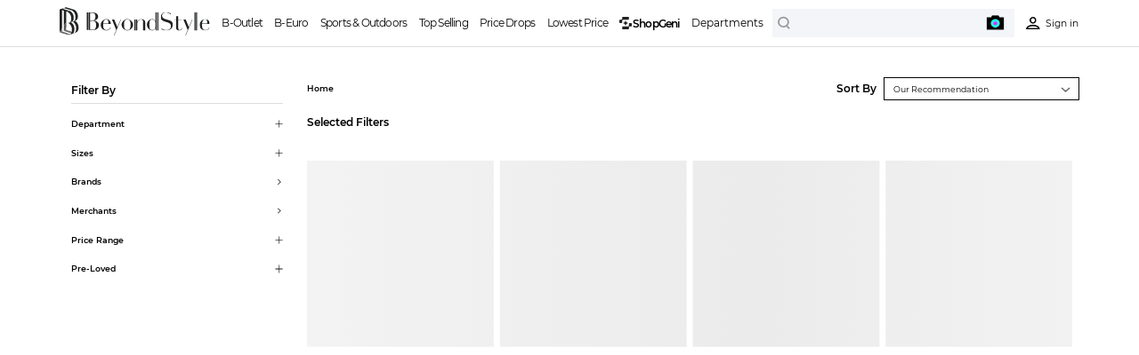

--- FILE ---
content_type: text/html; charset=UTF-8
request_url: https://www.beyondstyle.us/searchList/?m=1942568d-5265-9cd5-4123-3c6abc8f43ae
body_size: 58920
content:
<!DOCTYPE html><html lang="en"><head><meta charSet="utf-8"/><meta http-equiv="x-ua-compatible" content="ie=edge"/><meta name="viewport" content="width=device-width, initial-scale=1, shrink-to-fit=no"/><meta name="generator" content="Gatsby 5.14.0"/><meta data-react-helmet="true" charSet="utf-8"/><meta data-react-helmet="true" name="viewport" content="width=device-width, initial-scale=1, maximum-scale=1, viewport-fit=cover"/><meta data-react-helmet="true" name="applicable-device" content="pc,mobile"/><meta data-react-helmet="true" name="description" content="Find the best deals on. AI-powered shopping for lowest prices on premium brands."/><meta data-react-helmet="true" name="keywords" content="designer fashion,luxury brand,fashion clothing"/><meta data-react-helmet="true" name="robots" content="index"/><meta data-react-helmet="true" property="og:title" content=" - BeyondStyle"/><meta data-react-helmet="true" property="og:description" content="Find the best deals on. AI-powered shopping for lowest prices on premium brands."/><meta data-react-helmet="true" property="twitter:title" content=" - BeyondStyle"/><meta data-react-helmet="true" property="twitter:site" content="@beyondstyleus"/><meta data-react-helmet="true" property="twitter:description" content="Find the best deals on. AI-powered shopping for lowest prices on premium brands."/><meta data-react-helmet="true" name="og:site_name" property="og:site_name" content="BeyondStyle"/><meta data-react-helmet="true" name="og:type" property="og:type" content="website"/><meta data-react-helmet="true" name="og:author" property="og:author" content="BorderX Lab"/><meta data-react-helmet="true" name="og:url" property="og:url" content="https://www.beyondstyle.us/searchList/"/><meta data-react-helmet="true" property="twitter:card" content="summary"/><style data-href="/component---src-templates-category-tsx.85f2bf176b01f5bdaf61.css" data-identity="gatsby-global-css">.subscribe-action{align-items:center;cursor:pointer;display:flex;flex-direction:column;justify-content:center}.subscribe-action-icon-wrapper{position:relative}.subscribe-action-icon-wrapper .subscribe-action-icon{height:100%;left:0;object-fit:contain;position:absolute;top:0;transition:opacity .2s;width:100%}.subscribe-main{animation:fade .25s forwards;background-color:#fff;border-radius:0;box-shadow:none;left:50%;overflow:hidden;position:fixed;top:50%;transform:translate(-50%,-50%);z-index:9999999}.subscribe-main .submit-action-text{white-space:nowrap}.subscribe-main .error-msg{color:#d27d3f}.subscribe-container-mask{animation:fade .25s forwards;background-color:rgba(0,0,0,.2);height:100%;left:0;opacity:0;position:fixed;top:0;width:100%;z-index:999999}.result-container{align-items:center;background-color:#fff;display:flex;left:50%;position:fixed;transform:translateX(-50%);z-index:10000}.result-container .result-text{flex:1 0;text-align:center}@media(min-width:960px){.subscribe-action{height:.375rem;width:.4166666667rem}.subscribe-action-icon-wrapper{height:.125rem;width:.125rem}.subscribe-action .submit-action-text{font-size:.0625rem;margin-top:.0208333333rem}.subscribe-main{height:1.6458333333rem;width:2.3958333333rem}.subscribe-main .subscribe-form{box-sizing:border-box;display:flex;flex-direction:column;height:100%;padding:.3072916667rem .15625rem 0;position:relative;width:100%}.subscribe-main .subscribe-form .title{font-family:Montserrat-SemiBold;font-size:.1041666667rem;font-weight:700;line-height:.125rem;width:1.2552083333rem}.subscribe-main .subscribe-form .error-msg{font-size:.0833333333rem;height:.1041666667rem;line-height:.1041666667rem;margin-top:.078125rem}.subscribe-main .subscribe-form input{background:#f3f5f8;border:.0052083333rem solid #ddd;color:#000;font-family:Montserrat-Regular;font-size:.0833333333rem;height:.2604166667rem;margin-top:.0208333333rem;outline:none;padding:0 .1041666667rem}.subscribe-main .subscribe-form input::-webkit-input-placeholder{color:#999}.subscribe-main .subscribe-form input.error{border-bottom:.015625rem solid #d27d3f}.subscribe-main .subscribe-form button{background:#000;border:none;color:#fff;font-family:Montserrat-SemiBold;font-size:.09375rem;height:.2604166667rem;margin-top:.1041666667rem}.subscribe-main .subscribe-form .subscribe-icon{height:.5rem;position:absolute;right:.125rem;top:.125rem;width:.6875rem}.subscribe-main .subscribe-form .close-icon{cursor:pointer;height:.125rem;position:absolute;right:.0208333333rem;top:.0208333333rem;width:.125rem}.result-container{box-shadow:0 0 .15625rem 0 rgba(0,0,0,.102);max-width:50%;padding:.1770833333rem .15625rem;top:1.71875rem}.result-container .success-icon{height:.1041666667rem;margin-right:.0520833333rem;width:.1041666667rem}.result-container .result-text{font-family:Montserrat-SemiBold;font-size:.0833333333rem;font-weight:600;line-height:.1145833333rem;word-break:break-word}}@media(max-width:960px){.subscribe-action{height:1.3066666667rem;width:auto}.subscribe-action-icon-wrapper{height:.5866666667rem;width:.5866666667rem}.subscribe-action .submit-action-text{color:#000;font-size:.32rem;line-height:.2933333333rem;margin-top:.1333333333rem;transform:scale(.8333);transform-origin:top center}.subscribe-main{height:5.7333333333rem;width:8.1333333333rem}.subscribe-main .subscribe-form{box-sizing:border-box;display:flex;flex-direction:column;height:100%;padding:.8666666667rem .4rem 0;position:relative;width:100%}.subscribe-main .subscribe-form .title{font-family:Montserrat-SemiBold;font-size:.4rem;font-weight:700;line-height:.4933333333rem;width:5.3333333333rem}.subscribe-main .subscribe-form .error-msg{font-size:.32rem;height:.3866666667rem;line-height:.3866666667rem;margin-top:.2133333333rem}.subscribe-main .subscribe-form input{background:#f3f5f8;border:none;color:#000;font-family:Montserrat-Regular;font-size:.32rem;height:1.0666666667rem;margin-top:.0533333333rem;outline:none;padding:0 .4rem}.subscribe-main .subscribe-form input::-webkit-input-placeholder{color:#999;font-family:Montserrat-Regular}.subscribe-main .subscribe-form input.error{border-bottom:.04rem solid #d27d3f}.subscribe-main .subscribe-form button{background:#000;border:none;color:#fff;font-family:Montserrat-SemiBold;font-size:.3733333333rem;height:1.0666666667rem;margin-top:.4rem}.subscribe-main .subscribe-form .subscribe-icon{height:1.28rem;position:absolute;right:.4rem;top:.6666666667rem;width:1.76rem}.subscribe-main .subscribe-form .close-icon{height:.5866666667rem;position:absolute;right:.1333333333rem;top:.1333333333rem;width:.5866666667rem}.result-container{box-shadow:0 0 .6rem 0 rgba(0,0,0,.102);max-width:90%;padding:.64rem .4rem;top:8.4rem}.result-container .success-icon{height:.5333333333rem;margin-right:.16rem;width:.5333333333rem}.result-container .result-text{flex-shrink:0;font-family:Montserrat-SemiBold;font-size:.3733333333rem;font-weight:600;line-height:.52rem;overflow:hidden;text-overflow:ellipsis;white-space:nowrap}}@keyframes fade{0%{opacity:0}to{opacity:1}}@media(max-width:960px){.index-module--breadcrumb-wrapper--8b595{display:block}.index-module--category-step--0d115{height:.4rem;line-height:.4rem;margin:0 0 .1333333333rem;padding:0 .4rem;width:100%}.index-module--category-step--0d115,.index-module--category-step--0d115 ol{box-sizing:border-box;overflow:hidden;text-overflow:ellipsis;white-space:nowrap}.index-module--category-step--0d115 ol{display:block;margin-block-end:0;margin-block-start:0;padding-inline-start:0}.index-module--category-step-item--a0461{color:#666;display:inline;font-family:Montserrat-Regular;font-size:.2933333333rem;font-weight:400;white-space:nowrap}.index-module--category-step-item--a0461 a{color:#666}.index-module--category-step-item--a0461 div,.index-module--category-step-item--a0461 h1{display:inline}.index-module--category-step-item-slash--b1695{margin:0 .1333333333rem}.index-module--category-step-item--a0461:last-child{color:#000;font-family:Montserrat-SemiBold;font-weight:600;max-width:6.3866666667rem}.index-module--category-step-item--a0461:last-child .index-module--step-text--a1d6b{overflow:hidden;text-overflow:ellipsis;white-space:nowrap}.index-module--category-step-item--a0461:last-child .index-module--step-text--a1d6b .index-module--step-title--734d8{color:#000;font-family:Montserrat-SemiBold;font-size:.2933333333rem;font-weight:600;margin:0;padding:0}.index-module--category-step-item--a0461:last-child a{color:#000}.index-module--category-total--dcf08{color:#666;font-family:Montserrat-Regular;font-size:.2933333333rem;font-weight:400;height:.36rem;line-height:.36rem;margin-bottom:.4rem;padding-left:.4rem}}@media(min-width:960px){.index-module--breadcrumb-wrapper--8b595{align-items:center;display:flex;left:2.4322916667rem;padding-left:.2604166667rem;position:absolute;top:.2604166667rem;z-index:1}.index-module--category-step--0d115{align-items:center;display:flex;height:.2083333333rem;justify-content:flex-start;margin-right:.0729166667rem;overflow:hidden}.index-module--category-step--0d115 ol{box-sizing:border-box;display:block;margin-block-end:0;margin-block-start:0;overflow:hidden;padding-inline-start:0;text-overflow:ellipsis;white-space:nowrap}.index-module--category-step--0d115 ol .index-module--category-step-item--a0461{align-items:center;color:#666;cursor:pointer;display:inline-flex;flex-wrap:nowrap;font-family:Montserrat-Regular;font-size:.0729166667rem;font-weight:400;justify-content:flex-start;line-height:.2083333333rem;overflow:hidden;white-space:nowrap}.index-module--category-step--0d115 ol .index-module--category-step-item--a0461:last-child{color:#000;font-family:Montserrat-SemiBold;font-weight:500;max-width:2.4947916667rem}.index-module--category-step--0d115 ol .index-module--category-step-item--a0461:last-child .index-module--step-text--a1d6b{display:inline-block;overflow:hidden;text-overflow:ellipsis;white-space:nowrap}.index-module--category-step--0d115 ol .index-module--category-step-item--a0461:last-child .index-module--step-text--a1d6b .index-module--step-title--734d8{cursor:auto;font-family:Montserrat-SemiBold;font-size:.0729166667rem;font-weight:500;margin:0;padding:0}.index-module--category-step--0d115 ol .index-module--category-step-item--a0461:last-child a{color:#000}.index-module--category-step--0d115 ol li{display:inline-block}.index-module--category-step--0d115 ol li a{align-items:center;color:#666;display:inline-flex}.index-module--category-step--0d115 ol li .index-module--category-step-item-slash--b1695{display:inline-block;margin:0 .03125rem}.index-module--category-total--dcf08{color:#666;flex-shrink:0;font-family:Montserrat-Regular;font-size:.0729166667rem;font-weight:400;height:.2083333333rem;line-height:.2083333333rem}}.c-page{position:relative}@media(min-width:960px){.searh-list-breadcrumb{width:4.1666666667rem}}@media(max-width:960px){.searchList-module--p-category--81348{display:block}.searchList-module--p-category--81348 .searchList-module--category-step--c6719{box-sizing:border-box;height:.36rem;line-height:.36rem;margin:0 0 .1333333333rem;overflow:hidden;padding:0 .4rem;text-overflow:ellipsis;white-space:nowrap;width:100%}.searchList-module--p-category--81348 .searchList-module--category-step-item--98321{color:#666;display:inline;font-family:Montserrat-Regular;font-size:.2933333333rem;font-weight:400;white-space:nowrap}.searchList-module--p-category--81348 .searchList-module--category-step-item--98321 a{color:#666}.searchList-module--p-category--81348 .searchList-module--category-step-item--98321 div,.searchList-module--p-category--81348 .searchList-module--category-step-item--98321 h1{display:inline}.searchList-module--p-category--81348 .searchList-module--category-step-item-slash--ce394{margin:0 .1333333333rem}.searchList-module--p-category--81348 .searchList-module--category-step-item--98321:last-child{color:#000;font-family:Montserrat-SemiBold;font-weight:600;max-width:6.3866666667rem}.searchList-module--p-category--81348 .searchList-module--category-step-item--98321:last-child .searchList-module--step-text--f82bc{overflow:hidden;text-overflow:ellipsis;white-space:nowrap}.searchList-module--p-category--81348 .searchList-module--category-step-item--98321:last-child .searchList-module--step-text--f82bc .searchList-module--step-title--faa24{color:#000;font-family:Montserrat-SemiBold;font-size:.2933333333rem;font-weight:600;margin:0;padding:0}.searchList-module--p-category--81348 .searchList-module--category-filter--2f370{display:flex;margin-bottom:.4rem;padding-left:.4rem}.searchList-module--p-category--81348 .searchList-module--category-filter--2f370 .searchList-module--category-filter-item--78190{align-items:center;background:#f3f5f8;color:#000;display:flex;font-family:Montserrat-Regular;font-size:.2933333333rem;font-weight:400;height:.8533333333rem;justify-content:center;letter-spacing:0;margin-right:.1333333333rem;width:2rem}.searchList-module--p-category--81348 .searchList-module--category-filter--2f370 .searchList-module--category-filter-item--78190:first-child{width:2.5333333333rem}.searchList-module--p-category--81348 .searchList-module--category-filter--2f370 .searchList-module--category-filter-item--78190:first-child img{height:.2133333333rem;margin-right:.1333333333rem;width:.32rem}.searchList-module--p-category--81348 .searchList-module--category-filter--2f370 .searchList-module--category-filter-item--78190:nth-child(2){width:2.2666666667rem}.searchList-module--p-category--81348 .searchList-module--category-filter--2f370 .searchList-module--category-filter-item-active--d07ce{border:1px solid #000;color:#000;font-family:Montserrat-SemiBold;font-size:.2933333333rem;font-weight:600;letter-spacing:0}.searchList-module--p-category--81348 .searchList-module--product-wrap--e59a4{display:flex;flex-wrap:wrap;justify-content:space-between;margin-bottom:.2133333333rem;padding:0 .4rem}}@media(min-width:960px){.searchList-module--p-category--81348{display:none}}@media(max-width:960px){.filter-module--filter-container--5d6b9{z-index:9999}.filter-module--c-filter--43793{background:#fff;height:100vh;overflow-y:scroll;padding:1.4133333333rem .4rem 4.8rem;position:fixed;right:0;top:0;width:8.9333333333rem}.filter-module--c-filter--43793 .filter-module--filter-tit--f70c0{align-items:center;color:#000;display:flex;font-family:Montserrat-SemiBold;font-size:.4rem;font-weight:600;height:.5866666667rem;justify-content:space-between;left:.4rem;line-height:.5866666667rem;position:absolute;top:.4rem;width:8rem}.filter-module--c-filter--43793 .filter-module--filter-tit--f70c0 img{height:.5866666667rem;width:.5866666667rem}.filter-module--c-filter--43793 .filter-module--filter-btns--9175d{background:#fff;bottom:0;box-shadow:0 0 8px 0 rgba(0,0,0,.06);display:flex;height:1.3333333333rem;justify-content:space-between;padding:.1333333333rem .4rem;position:fixed;right:0;width:8.9333333333rem}.filter-module--c-filter--43793 .filter-module--filter-btns--9175d .filter-module--filter-btn--daeaa{font-size:.32rem;height:1.0666666667rem;letter-spacing:0;line-height:1.0666666667rem;text-align:center;width:3.9333333333rem}.filter-module--c-filter--43793 .filter-module--filter-btns--9175d .filter-module--clear--689bd{background:#f3f5f8;color:#000;font-family:Montserrat-Regular;font-weight:400}.filter-module--c-filter--43793 .filter-module--filter-btns--9175d .filter-module--apply--64c15{background:#000;color:#fff;font-family:Montserrat-SemiBold;font-weight:600}.selectedPart-module--selected-part--8e7d0{color:#000;font-family:Montserrat-SemiBold;font-size:.2666666667rem;font-weight:600;letter-spacing:0;margin-bottom:.5866666667rem}.selectedPart-module--selected-part--8e7d0 .selectedPart-module--selected-part-title--5b980{font-size:.32rem;height:.3866666667rem;line-height:.3866666667rem;margin-bottom:.2666666667rem}.selectedPart-module--selected-part--8e7d0 .selectedPart-module--selected-items--4b748{display:flex;flex-wrap:wrap}.selectedPart-module--selected-part--8e7d0 .selectedPart-module--selected-item--bd07d{align-items:center;background:#f3f5f8;display:flex;justify-content:flex-start;margin-bottom:.2133333333rem;margin-right:.2133333333rem;padding:.2666666667rem}.selectedPart-module--selected-part--8e7d0 .selectedPart-module--selected-item--bd07d>img{height:.2133333333rem;margin-left:.2666666667rem;width:.2133333333rem}.selectedPart-module--selected-part--8e7d0 .selectedPart-module--selected-item-disable--0f83f{background:#f3f5f8;color:#ddd}}@media(min-width:960px){.selectedPart-module--selected-part--8e7d0{color:#000;font-family:Montserrat-SemiBold;font-size:.0729166667rem;font-weight:500;letter-spacing:0;margin-bottom:.2083333333rem}.selectedPart-module--selected-part--8e7d0 .selectedPart-module--selected-part-title--5b980{font-size:.09375rem;height:.1145833333rem;line-height:.1145833333rem;margin-bottom:.0729166667rem}.selectedPart-module--selected-part--8e7d0 .selectedPart-module--selected-items--4b748{display:flex;flex-wrap:wrap}.selectedPart-module--selected-part--8e7d0 .selectedPart-module--selected-item--bd07d{align-items:center;background:#f3f5f8;cursor:pointer;display:flex;justify-content:flex-start;margin-bottom:.0520833333rem;margin-right:.0520833333rem;padding:.0572916667rem .0729166667rem}.selectedPart-module--selected-part--8e7d0 .selectedPart-module--selected-item--bd07d>img{height:.0520833333rem;margin-left:.1041666667rem;width:.0520833333rem}.selectedPart-module--selected-part--8e7d0 .selectedPart-module--selected-item-disable--0f83f{background:#f3f5f8;color:#ddd}}@media(max-width:960px){.filterBy-module--filter-by-part--ed1cb{margin-bottom:.8rem}.filterBy-module--filter-by-part--ed1cb .filterBy-module--filter-by-part-title--5fe6b{color:#000;font-family:Montserrat-SemiBold;font-size:.32rem;font-weight:600;height:.3866666667rem;letter-spacing:0;line-height:.3866666667rem;margin-bottom:.5333333333rem}.filterBy-module--filter-by-part--ed1cb .filterBy-module--filter-by-items--207ee{align-items:center;color:#000;display:flex;font-family:Montserrat-Regular;font-size:.32rem;font-weight:400;height:.3866666667rem;justify-content:space-between;letter-spacing:0;line-height:.3866666667rem;margin-top:.5333333333rem}.filterBy-module--filter-by-part--ed1cb .filterBy-module--filter-by-items--207ee img{height:.32rem;width:.32rem}.filterBy-module--filter-by-part--ed1cb .filterBy-module--filter-by-clear--7d05b{display:none}.filterBy-module--filter-by-part--ed1cb .filterBy-module--active-price--c781b{padding-left:.4rem}.filterBy-module--filter-by-part--ed1cb .filterBy-module--active-price--c781b .filterBy-module--department-item--e2436,.filterBy-module--filter-by-part--ed1cb .filterBy-module--active-price--c781b .filterBy-module--price-item--c42b3{align-items:center;color:#000;display:flex;font-family:Montserrat-Regular;font-size:.32rem;font-weight:400;height:.3866666667rem;justify-content:flex-start;letter-spacing:0;line-height:.3866666667rem;margin-top:.5333333333rem}.filterBy-module--filter-by-part--ed1cb .filterBy-module--active-price--c781b .filterBy-module--department-item--e2436 img,.filterBy-module--filter-by-part--ed1cb .filterBy-module--active-price--c781b .filterBy-module--price-item--c42b3 img{height:.32rem;margin-right:.1866666667rem;width:.32rem}.filterBy-module--filter-by-part--ed1cb .filterBy-module--active-price--c781b .filterBy-module--department-item--e2436{align-items:center;justify-content:space-between;margin-top:.5333333333rem}.filterBy-module--filter-by-part--ed1cb .filterBy-module--active-price--c781b .filterBy-module--department-item--e2436 .filterBy-module--price-item--c42b3{margin-top:0}.filterBy-module--filter-by-part--ed1cb .filterBy-module--active-price--c781b .filterBy-module--department-item--e2436>img{height:.32rem;margin-right:0;width:.32rem}.filterBy-module--filter-by-part--ed1cb .filterBy-module--child-select--5f504{display:block}.filterBy-module--filter-by-part--ed1cb .filterBy-module--child-no-select--6d3e7{display:none}}@media(min-width:960px){.filterBy-module--filter-by-part--ed1cb{margin-bottom:.3125rem}.filterBy-module--filter-by-part--ed1cb .filterBy-module--filter-by-part-title--5fe6b{border-bottom:1px solid #ddd;color:#000;font-family:Montserrat-SemiBold;font-size:.09375rem;font-weight:500;height:.234375rem;letter-spacing:0;line-height:.234375rem;margin-bottom:.1041666667rem}.filterBy-module--filter-by-part--ed1cb .filterBy-module--filter-by-items--207ee,.filterBy-module--filter-by-part--ed1cb .filterBy-module--filter-by-items-active--d4ffd{align-items:center;color:#000;cursor:pointer;display:flex;font-family:Montserrat-SemiBold;font-size:.0729166667rem;font-weight:500;height:.1510416667rem;justify-content:space-between;letter-spacing:0;line-height:.1510416667rem;margin-top:.1041666667rem;width:1.859375rem}.filterBy-module--filter-by-part--ed1cb .filterBy-module--filter-by-items--207ee img,.filterBy-module--filter-by-part--ed1cb .filterBy-module--filter-by-items-active--d4ffd img{height:.0729166667rem;width:.0729166667rem}.filterBy-module--filter-by-part--ed1cb .filterBy-module--filter-by-items-active--d4ffd{background:#000;box-sizing:content-box;color:#fff;padding-left:.0520833333rem;transform:translateX(-.0520833333rem)}.filterBy-module--filter-by-part--ed1cb .filterBy-module--filter-by-clear--7d05b{color:#000;cursor:pointer;font-family:Montserrat-Regular;font-size:.0729166667rem;font-weight:400;height:.09375rem;letter-spacing:0;line-height:.09375rem;margin-top:.0520833333rem;text-decoration:underline}.filterBy-module--filter-by-part--ed1cb .filterBy-module--active-price--c781b{padding-left:.15625rem}.filterBy-module--filter-by-part--ed1cb .filterBy-module--active-price--c781b .filterBy-module--department-item--e2436,.filterBy-module--filter-by-part--ed1cb .filterBy-module--active-price--c781b .filterBy-module--price-item--c42b3{align-items:center;color:#000;display:flex;font-family:Montserrat-Regular;font-size:.0729166667rem;font-weight:400;height:.1510416667rem;justify-content:flex-start;letter-spacing:0;line-height:.1510416667rem;margin-top:.0729166667rem}.filterBy-module--filter-by-part--ed1cb .filterBy-module--active-price--c781b .filterBy-module--department-item--e2436 img,.filterBy-module--filter-by-part--ed1cb .filterBy-module--active-price--c781b .filterBy-module--price-item--c42b3 img{height:.0729166667rem;margin-right:.0625rem;width:.0729166667rem}.filterBy-module--filter-by-part--ed1cb .filterBy-module--active-price--c781b .filterBy-module--department-item--e2436{align-items:center;justify-content:space-between;margin-top:.0729166667rem}.filterBy-module--filter-by-part--ed1cb .filterBy-module--active-price--c781b .filterBy-module--department-item--e2436 .filterBy-module--price-item--c42b3{cursor:pointer;margin-top:0}.filterBy-module--filter-by-part--ed1cb .filterBy-module--active-price--c781b .filterBy-module--department-item--e2436>img{cursor:pointer;height:.0729166667rem;margin-right:0;width:.0729166667rem}.filterBy-module--filter-by-part--ed1cb .filterBy-module--active-price--c781b .filterBy-module--price-item--c42b3{cursor:pointer}.filterBy-module--filter-by-part--ed1cb .filterBy-module--child-select--5f504{display:block}.filterBy-module--filter-by-part--ed1cb .filterBy-module--child-no-select--6d3e7{display:none}}@media(max-width:960px){.brandsMerchants-module--c-filter--754b6{background:#fff;height:auto;overflow-y:overlay;padding:1.4133333333rem .4rem 2rem;position:absolute;right:0;top:0;width:8.9333333333rem}.brandsMerchants-module--c-filter--754b6 .brandsMerchants-module--filter-tit--1e860{align-items:center;color:#000;display:flex;font-family:Montserrat-SemiBold;font-size:.4rem;font-weight:600;height:.5866666667rem;justify-content:space-between;left:.4rem;line-height:.5866666667rem;position:absolute;top:.4rem;width:8rem}.brandsMerchants-module--c-filter--754b6 .brandsMerchants-module--filter-tit--1e860 img{height:.5866666667rem;width:.5866666667rem}.brandsMerchants-module--c-filter--754b6 .brandsMerchants-module--h6t--d903a{color:#000;font-family:Montserrat-SemiBold;font-size:.32rem;font-weight:600;letter-spacing:0;margin-bottom:.2666666667rem}.brandsMerchants-module--c-filter--754b6 .brandsMerchants-module--brand-search--df24e{margin-left:-.4rem}.brandsMerchants-module--c-filter--754b6 .brandsMerchants-module--search-main--78c2b{align-items:center;background:#f3f5f8;display:flex;height:.9066666667rem;justify-content:space-between;margin-bottom:.5333333333rem;width:100%}.brandsMerchants-module--c-filter--754b6 .brandsMerchants-module--search-main--78c2b .brandsMerchants-module--search-input--f8950{--font-size:rem(22);--placeholder-color:#666;padding-left:.32rem}.brandsMerchants-module--c-filter--754b6 .brandsMerchants-module--search-main-pc--39731{display:none}.brandsMerchants-module--c-filter--754b6 .brandsMerchants-module--first--5e5fb{background:#f3f5f8;color:#666;font-family:Montserrat-Regular;font-size:.32rem;font-weight:400;height:.5333333333rem;margin-bottom:.5333333333rem;padding-left:.4rem;width:100%}.brandsMerchants-module--c-filter--754b6 .brandsMerchants-module--m-brand-list-loading--9d098{height:auto;padding-bottom:5.3333333333rem;text-align:center;width:100%}.brandsMerchants-module--c-filter--754b6 .brandsMerchants-module--merchants-items--5317c{height:100vh;overflow-y:scroll}.brandsMerchants-module--c-filter--754b6 .brandsMerchants-module--m-merchan-item--3cc48{align-items:center;display:flex;flex-direction:row;height:.3866666667rem;justify-content:flex-start;margin-bottom:.5333333333rem}.brandsMerchants-module--c-filter--754b6 .brandsMerchants-module--m-merchan-item--3cc48:last-child .brandsMerchants-module--info--23992{border:none}.brandsMerchants-module--c-filter--754b6 .brandsMerchants-module--m-merchan-item--3cc48 .brandsMerchants-module--info--23992{align-items:center;display:flex;flex-direction:row;justify-content:flex-start;line-height:.3866666667rem;width:100%}.brandsMerchants-module--c-filter--754b6 .brandsMerchants-module--m-merchan-item--3cc48 .brandsMerchants-module--info--23992 .brandsMerchants-module--flag--dd972{height:.3466666667rem;margin-right:.1866666667rem;width:.3466666667rem}.brandsMerchants-module--c-filter--754b6 .brandsMerchants-module--m-merchan-item--3cc48 .brandsMerchants-module--info--23992 .brandsMerchants-module--name--dc68e{color:#000;font-family:Montserrat-Regular;font-size:.32rem;font-weight:400;letter-spacing:0}.brandsMerchants-module--c-filter--754b6 .brandsMerchants-module--m-merchan-item--3cc48 .brandsMerchants-module--info--23992 .brandsMerchants-module--country--a5a75,.brandsMerchants-module--c-filter--754b6 .brandsMerchants-module--m-merchan-item--3cc48 .brandsMerchants-module--info--23992 .brandsMerchants-module--logo--4e7f1{display:none}.brandsMerchants-module--c-filter--754b6 .brandsMerchants-module--filter-btns--aa02a{background:#fff;bottom:0;box-shadow:0 0 8px 0 rgba(0,0,0,.06);display:flex;height:1.3333333333rem;justify-content:space-between;padding:.1333333333rem .4rem;position:fixed;right:0;width:8.9333333333rem}.brandsMerchants-module--c-filter--754b6 .brandsMerchants-module--filter-btns--aa02a .brandsMerchants-module--filter-btn--0580b{font-size:.32rem;height:1.0666666667rem;letter-spacing:0;line-height:1.0666666667rem;text-align:center;width:3.9333333333rem}.brandsMerchants-module--c-filter--754b6 .brandsMerchants-module--filter-btns--aa02a .brandsMerchants-module--clear--4ad4a{background:#f3f5f8;color:#000;font-family:Montserrat-Regular;font-weight:400}.brandsMerchants-module--c-filter--754b6 .brandsMerchants-module--filter-btns--aa02a .brandsMerchants-module--apply--d7c14{background:#000;color:#fff;font-family:Montserrat-SemiBold;font-weight:600}.brandsMerchants-module--c-filter--754b6 .brandsMerchants-module--filter-btns-focus--24ae9{width:100%}.brandsMerchants-module--c-filter--754b6 .brandsMerchants-module--filter-close-bg--6023b{display:none}.brandsMerchants-module--focus--23256{width:10rem}.brandsMerchants-module--focus--23256 .brandsMerchants-module--filter-tit--1e860{width:9.2rem}}@media(min-width:960px){.brandsMerchants-module--c-filter--754b6{background:#fff;height:100vh;left:0;padding:.7291666667rem .2083333333rem 0 .7291666667rem;position:absolute;width:5.7291666667rem}.brandsMerchants-module--c-filter--754b6 .brandsMerchants-module--c-filter-main--c1849{width:4.4270833333rem}.brandsMerchants-module--c-filter--754b6 .brandsMerchants-module--filter-tit--1e860{display:none}.brandsMerchants-module--c-filter--754b6 .brandsMerchants-module--h6t--d903a{color:#000;font-family:Montserrat-SemiBold;font-size:.1458333333rem;left:3.0208333333rem;margin-bottom:.4166666667rem;position:fixed;top:.625rem}.brandsMerchants-module--c-filter--754b6 .brandsMerchants-module--search-main--78c2b{display:none}.brandsMerchants-module--c-filter--754b6 .brandsMerchants-module--search-main-pc--39731{align-items:center;background:#fff;border-bottom:1px solid #000;cursor:pointer;display:flex;font-weight:400;height:.1770833333rem;justify-content:space-between;left:6.5rem;margin-bottom:.2083333333rem;position:fixed;top:.6302083333rem;width:1.6145833333rem}.brandsMerchants-module--c-filter--754b6 .brandsMerchants-module--search-main-pc--39731 .brandsMerchants-module--search-input--f8950{--font-size:rem(16,lg);--placeholder-color:#666;font-family:Montserrat-Regular;font-weight:400;letter-spacing:0;padding-left:0;text-align:left}.brandsMerchants-module--c-filter--754b6 .brandsMerchants-module--search-main-pc--39731 .brandsMerchants-module--adm-input--78110{--font-size:rem(16,lg);--placeholder-color:color:#666;font-family:Montserrat-Regular;font-weight:400;padding-left:0;text-align:left}.brandsMerchants-module--c-filter--754b6 .brandsMerchants-module--search-main-pc--39731 .brandsMerchants-module--filter-search-icon--49a8e{height:.1666666667rem;width:.1666666667rem}.brandsMerchants-module--c-filter--754b6 .brandsMerchants-module--first--5e5fb{background:#f3f5f8;background:none;color:#666;font-family:Montserrat-Regular;font-size:.0729166667rem;font-weight:400;height:.09375rem;line-height:.09375rem;margin-bottom:.2083333333rem;margin-top:.3125rem;padding-left:0;padding-right:.5677083333rem;position:relative;text-align:center}.brandsMerchants-module--c-filter--754b6 .brandsMerchants-module--first--5e5fb:after,.brandsMerchants-module--c-filter--754b6 .brandsMerchants-module--first--5e5fb:before{background-color:#ddd;content:"";display:block;height:1px;position:absolute;top:50%;transform:translateY(-50%);width:1.9791666667rem}.brandsMerchants-module--c-filter--754b6 .brandsMerchants-module--merchant-first--a0e4a{height:0;margin:0;padding:0;visibility:hidden;width:0}.brandsMerchants-module--c-filter--754b6 .brandsMerchants-module--first--5e5fb:before{left:0}.brandsMerchants-module--c-filter--754b6 .brandsMerchants-module--first--5e5fb:after{right:.5677083333rem}.brandsMerchants-module--c-filter--754b6 .brandsMerchants-module--first--5e5fb:first-child{margin-bottom:.125rem;margin-top:.0625rem}.brandsMerchants-module--c-filter--754b6 .brandsMerchants-module--m-brand-list-loading--9d098{height:auto;margin-left:-.3802083333rem;text-align:center;width:100%}.brandsMerchants-module--c-filter--754b6 .brandsMerchants-module--m-brand-list-empty--2420e{color:#333;font-family:PingFangSC-Medium;font-size:.0729166667rem;line-height:.1458333333rem;margin-top:20%;text-align:center}.brandsMerchants-module--c-filter--754b6 .brandsMerchants-module--m-brand-list-empty--2420e img{height:.5989583333rem;margin-bottom:.0833333333rem;width:.5989583333rem}.brandsMerchants-module--c-filter--754b6 .brandsMerchants-module--merchants-items--5317c{display:flex;flex-wrap:wrap;gap:.15625rem 0;height:calc(100vh - 1.25rem);left:3.3333333333rem;overflow-y:scroll;padding-top:.2083333333rem;position:fixed;top:1.3020833333rem;width:4.8958333333rem}.brandsMerchants-module--c-filter--754b6 .brandsMerchants-module--m-merchan-item--3cc48{align-items:center;display:flex;flex-direction:row;height:auto;height:.25rem;justify-content:flex-start;width:calc(50% - .07813rem)}.brandsMerchants-module--c-filter--754b6 .brandsMerchants-module--m-merchan-item--3cc48:last-child .brandsMerchants-module--info--23992{border:none}.brandsMerchants-module--c-filter--754b6 .brandsMerchants-module--m-merchan-item--3cc48 .brandsMerchants-module--info--23992{align-items:center;display:flex;flex-direction:row;justify-content:flex-start;line-height:.1510416667rem;width:100%}.brandsMerchants-module--c-filter--754b6 .brandsMerchants-module--m-merchan-item--3cc48 .brandsMerchants-module--info--23992 .brandsMerchants-module--flag--dd972{cursor:pointer;display:block;height:.0729166667rem;margin-right:.0625rem;width:.0729166667rem}.brandsMerchants-module--c-filter--754b6 .brandsMerchants-module--m-merchan-item--3cc48 .brandsMerchants-module--info--23992 .brandsMerchants-module--logo--4e7f1{border-radius:.25rem;display:block;height:.25rem;margin-right:.1041666667rem;width:.25rem}.brandsMerchants-module--c-filter--754b6 .brandsMerchants-module--m-merchan-item--3cc48 .brandsMerchants-module--info--23992 .brandsMerchants-module--country--a5a75{display:block;height:.0885416667rem;margin-right:.0520833333rem;width:.125rem}.brandsMerchants-module--c-filter--754b6 .brandsMerchants-module--m-merchan-item--3cc48 .brandsMerchants-module--info--23992 .brandsMerchants-module--name--dc68e{color:#000;font-family:Montserrat-Regular;font-size:.09375rem;font-weight:400;letter-spacing:0}.brandsMerchants-module--c-filter--754b6 .brandsMerchants-module--m-merchan-item--3cc48 .brandsMerchants-module--info--23992 .brandsMerchants-module--brand-name--96295{font-size:.0729166667rem}.brandsMerchants-module--c-filter--754b6 .brandsMerchants-module--filter-btns--aa02a{display:none}.brandsMerchants-module--c-filter--754b6 .brandsMerchants-module--filter-close-bg--6023b{display:block;height:.1875rem;left:8.3854166667rem;position:fixed;top:.46875rem;width:.1875rem}.brandsMerchants-module--c-filter--754b6 .brandsMerchants-module--filter-by-clear--101e9{color:#000;cursor:pointer;font-family:Montserrat-Regular;font-size:.0729166667rem;font-weight:400;height:.09375rem;left:3.0520833333rem;letter-spacing:0;line-height:.09375rem;margin-top:.0520833333rem;position:fixed;text-decoration:underline;top:1.0989583333rem}}@media(max-width:960px){.brand-search .m-list-search-m{padding-left:0;padding-right:0;width:100%}.brand-search .m-list-search-m .search-main{width:100%}}@media(min-width:960px){.brand-search{align-items:center;background:#fff;border-bottom:1px solid #000;display:flex;font-family:Montserrat-Regular;height:.1770833333rem;justify-content:space-between;margin-bottom:.2083333333rem;position:absolute;right:.21875rem;top:.2135416667rem;width:1.6145833333rem}.brand-search .adm-input{--font-size:rem(16,lg);--placeholder-color:#666;font-family:Montserrat-Regular;font-weight:400;padding-left:0;text-align:left}#list-wrap{gap:.0520833333rem 0}}@media(max-width:960px){.m-az-index{position:fixed;right:.1866666667rem;top:55%;transform:translateY(-50%)}.m-az-index .az-index-item{border-radius:50%;color:#333;font-size:.2666666667rem;font-weight:700;height:.32rem;line-height:.32rem;margin-bottom:.0533333333rem;text-align:center;width:.32rem}.m-az-index .az-index-item.active{background-color:#d27d3f;color:#fff}}@media(min-width:960px){.m-az-index{align-items:center;background-color:#fff;display:flex;flex-direction:row;justify-content:center;margin-bottom:.1041666667rem;padding-bottom:.1041666667rem}.m-az-index .az-index-item{color:#666;cursor:pointer;font-family:Montserrat-Regular;font-size:.0729166667rem;margin-right:.1041666667rem;text-align:center}.m-az-index .az-index-item.active{color:#000;font-family:Montserrat-Bold}}@media(max-width:960px){.m-list-search{display:none}.m-list-search-m{flex-direction:row;height:1.3066666667rem;padding:.1333333333rem .4rem .2666666667rem;width:100vw}.m-list-search-m,.m-list-search-m .search-main{align-items:center;display:flex;justify-content:space-between}.m-list-search-m .search-main{background:#f3f5f8;flex:1 1 auto;height:.9066666667rem;position:relative}.m-list-search-m .search-main .search-input{padding-left:.32rem}.m-list-search-m .search-main .search-input input{--font-size:rem(22);--placeholder-color:#666}.m-list-search-m .search-main .search-button{align-items:center;background-color:#f3f5f8;display:flex;height:.9066666667rem;justify-content:center;position:absolute;right:0;top:0;width:.96rem}.m-list-search-m .search-main .search-button img{height:.64rem;width:.64rem}.m-list-search-m .search-main .search-button.focus{background-color:#000}.m-list-search-m .cancel-button{color:#666;flex:0 0 1.3066666667rem;font-size:.32rem;text-align:right}}@media(min-width:960px){.m-list-search-m{display:none}.m-list-search{align-items:center;display:flex;flex-direction:row;height:.2083333333rem;justify-content:space-between;position:relative;width:1.6145833333rem}.m-list-search .search-form{width:100%}.m-list-search .search-input{border-bottom:1px solid #000;height:.2083333333rem;padding-right:.3125rem}.m-list-search .search-input input{--font-size:rem(22,lg);--placeholder-color:#666;color:#000;font-family:Montserrat-Regular}.m-list-search .clear-button{bottom:.0572916667rem;cursor:pointer;height:.0833333333rem;position:absolute;right:.1927083333rem;width:.0833333333rem}.m-list-search .search-button{bottom:.015625rem;cursor:pointer;height:.1666666667rem;position:absolute;right:0;width:.1666666667rem}}@media(max-width:960px){.sortBy-module--filter-by-part--895f5 .sortBy-module--filter-by-part-m--40d9d{display:block}.sortBy-module--filter-by-part--895f5 .sortBy-module--filter-by-part-pc--85d37{display:none}.sortBy-module--filter-by-part--895f5 .sortBy-module--filter-by-part-title--2aae4{color:#000;font-family:Montserrat-SemiBold;font-size:.32rem;font-weight:600;height:.3866666667rem;letter-spacing:0;line-height:.3866666667rem;margin-bottom:.5333333333rem}.sortBy-module--filter-by-part--895f5 .sortBy-module--filter-by-items--487b4{color:#000;font-family:Montserrat-Regular;font-size:.32rem;font-weight:400;height:.3866666667rem;letter-spacing:0;line-height:.3866666667rem;margin-top:.5333333333rem}.sortBy-module--filter-by-part--895f5 .sortBy-module--filter-by-items-selected--46f72{background-image:url([data-uri]);background-position:100%;background-repeat:no-repeat;background-size:.3733333333rem .2933333333rem;font-family:Montserrat-SemiBold;font-weight:600}}@media(min-width:960px){.sortBy-module--filter-by-part--895f5 .sortBy-module--filter-by-part-m--40d9d{display:none}.sortBy-module--filter-by-part--895f5 .sortBy-module--filter-by-part-pc--85d37{align-items:flex-start;display:flex;height:.2083333333rem}.sortBy-module--filter-by-part--895f5 .sortBy-module--filter-by-part-title--2aae4{color:#000;font-family:Montserrat-SemiBold;font-size:.09375rem;font-weight:500;height:.2083333333rem;letter-spacing:0;line-height:.2083333333rem;margin-right:.0625rem}.sortBy-module--filter-by-part--895f5 .sortBy-module--filter-by-part-selected--624fe{border:1px solid #000;color:#000;cursor:pointer;font-family:Montserrat-Regular;font-size:.0729166667rem;height:.2083333333rem;padding:.0572916667rem .0729166667rem;position:relative;width:1.71875rem}.sortBy-module--filter-by-part--895f5 .sortBy-module--filter-by-part-selected--624fe .sortBy-module--filter-bY-icon-down--3205b{height:.046875rem;position:absolute;right:.0729166667rem;top:.0833333333rem;width:.0833333333rem}.sortBy-module--filter-by-part--895f5 .sortBy-module--filter-by-container--912e0{background-color:rgba(0,0,0,.2);cursor:auto;height:100vh;left:0;position:fixed;top:0;width:100vw;z-index:1000}.sortBy-module--filter-by-part--895f5 .sortBy-module--filter-by-main--178a0{background-color:#fff;display:flex;height:auto;padding:.15625rem .1041666667rem;position:absolute;right:.7291666667rem;top:.9427083333rem;width:2.34375rem}.sortBy-module--filter-by-part--895f5 .sortBy-module--filter-by-part-items--77b14{background-color:#fff;border:1px solid #000;cursor:pointer;height:auto;width:1.71875rem}.sortBy-module--filter-by-part--895f5 .sortBy-module--filter-by-part-items--77b14 .sortBy-module--filter-by-selected--2f7b0{background:#f3f5f8;height:.234375rem;line-height:.234375rem;margin-bottom:.0625rem;padding-left:.0729166667rem;position:relative}.sortBy-module--filter-by-part--895f5 .sortBy-module--filter-by-part-items--77b14 .sortBy-module--filter-by-selected--2f7b0 .sortBy-module--filter-bY-icon-down--3205b{height:.046875rem;position:absolute;right:.0729166667rem;top:.0833333333rem;width:.0833333333rem}.sortBy-module--filter-by-part--895f5 .sortBy-module--filter-by-items--487b4{color:#000;font-family:Montserrat-Regular;font-size:.0729166667rem;font-weight:400;height:.21875rem;letter-spacing:0;line-height:.21875rem;padding-left:.2916666667rem}.sortBy-module--filter-by-part--895f5 .sortBy-module--filter-by-items-selected--46f72{background-image:url([data-uri]);background-position:.1041666667rem;background-repeat:no-repeat;background-size:.0833333333rem .0625rem;font-family:Montserrat-SemiBold;font-weight:500}.sortBy-module--filter-by-part--895f5 .sortBy-module--filter-by-items--487b4:last-child{margin-bottom:.0625rem}}@media(max-width:960px){.searchListPc-module--p-category-pc--a6e9f{display:none}}@media(min-width:960px){.searchListPc-module--p-category-pc--a6e9f{display:block}.searchListPc-module--p-category-pc--a6e9f .searchListPc-module--p-category-pc-main--53577{display:flex;padding:0 .5208333333rem 0 2.4322916667rem}.searchListPc-module--p-category-pc--a6e9f .searchListPc-module--p-category-pc-main--53577 .searchListPc-module--p-category-pc-left--17f5c{bottom:0;height:100%;left:.5729166667rem;overflow:hidden scroll;padding-bottom:.2604166667rem;padding-left:.0520833333rem;padding-top:.2604166667rem;position:fixed;top:.4166666667rem;width:1.9114583333rem;z-index:1}.searchListPc-module--p-category-pc--a6e9f .searchListPc-module--p-category-pc-main--53577 .searchListPc-module--p-category-pc-right--fcb59{margin-left:.2604166667rem;min-height:80vh;padding-top:.2604166667rem;position:relative;width:100%}.searchListPc-module--p-category-pc--a6e9f .searchListPc-module--p-category-pc-main--53577 .searchListPc-module--p-category-pc-right--fcb59 .searchListPc-module--p-category-pc-right-top--a8165{align-items:flex-start;display:flex;justify-content:space-between;margin-bottom:.1354166667rem;width:100%}.searchListPc-module--p-category-pc--a6e9f .searchListPc-module--p-category-pc-main--53577 .searchListPc-module--p-category-pc-right--fcb59 .searchListPc-module--p-category-pc-right-top--a8165>:first-child{width:4.1666666667rem}.searchListPc-module--p-category-pc--a6e9f .searchListPc-module--p-category-pc-main--53577 .searchListPc-module--p-category-pc-right--fcb59 .searchListPc-module--p-category-step--72c93{align-items:center;display:flex}.searchListPc-module--p-category-pc--a6e9f .searchListPc-module--p-category-pc-main--53577 .searchListPc-module--p-category-pc-right--fcb59 .searchListPc-module--category-step--10baf{align-items:center;display:flex;height:.2083333333rem;justify-content:flex-start;margin-right:.0729166667rem;overflow:hidden}.searchListPc-module--p-category-pc--a6e9f .searchListPc-module--p-category-pc-main--53577 .searchListPc-module--p-category-pc-right--fcb59 .searchListPc-module--category-step--10baf ol{box-sizing:border-box;display:block;margin-block-end:0;margin-block-start:0;overflow:hidden;padding-inline-start:0;text-overflow:ellipsis;white-space:nowrap}.searchListPc-module--p-category-pc--a6e9f .searchListPc-module--p-category-pc-main--53577 .searchListPc-module--p-category-pc-right--fcb59 .searchListPc-module--category-step--10baf ol .searchListPc-module--category-step-item--abe56{align-items:center;color:#666;cursor:pointer;display:inline-flex;flex-wrap:nowrap;font-family:Montserrat-Regular;font-size:.0729166667rem;font-weight:400;justify-content:flex-start;line-height:.2083333333rem;overflow:hidden;white-space:nowrap}.searchListPc-module--p-category-pc--a6e9f .searchListPc-module--p-category-pc-main--53577 .searchListPc-module--p-category-pc-right--fcb59 .searchListPc-module--category-step--10baf ol .searchListPc-module--category-step-item--abe56:last-child{color:#000;font-family:Montserrat-SemiBold;font-weight:500;max-width:2.4947916667rem}.searchListPc-module--p-category-pc--a6e9f .searchListPc-module--p-category-pc-main--53577 .searchListPc-module--p-category-pc-right--fcb59 .searchListPc-module--category-step--10baf ol .searchListPc-module--category-step-item--abe56:last-child .searchListPc-module--step-text--99f71{display:inline-block;overflow:hidden;text-overflow:ellipsis;white-space:nowrap}.searchListPc-module--p-category-pc--a6e9f .searchListPc-module--p-category-pc-main--53577 .searchListPc-module--p-category-pc-right--fcb59 .searchListPc-module--category-step--10baf ol .searchListPc-module--category-step-item--abe56:last-child .searchListPc-module--step-text--99f71 .searchListPc-module--step-title--30fbe{cursor:auto;font-family:Montserrat-SemiBold;font-size:.0729166667rem;font-weight:500;margin:0;padding:0}.searchListPc-module--p-category-pc--a6e9f .searchListPc-module--p-category-pc-main--53577 .searchListPc-module--p-category-pc-right--fcb59 .searchListPc-module--category-step--10baf ol .searchListPc-module--category-step-item--abe56:last-child a{color:#000}.searchListPc-module--p-category-pc--a6e9f .searchListPc-module--p-category-pc-main--53577 .searchListPc-module--p-category-pc-right--fcb59 .searchListPc-module--category-step--10baf ol li{display:inline-block}.searchListPc-module--p-category-pc--a6e9f .searchListPc-module--p-category-pc-main--53577 .searchListPc-module--p-category-pc-right--fcb59 .searchListPc-module--category-step--10baf ol li a{align-items:center;color:#666;display:inline-flex}.searchListPc-module--p-category-pc--a6e9f .searchListPc-module--p-category-pc-main--53577 .searchListPc-module--p-category-pc-right--fcb59 .searchListPc-module--category-step--10baf ol li .searchListPc-module--category-step-item-slash--759e1{display:inline-block;margin:0 .03125rem}.searchListPc-module--p-category-pc--a6e9f .searchListPc-module--p-category-pc-main--53577 .searchListPc-module--p-category-pc-right--fcb59 .searchListPc-module--product-wrap--8bd99{display:flex;flex-wrap:wrap;gap:0 .0520833333rem;justify-content:flex-start;margin-bottom:.0833333333rem;padding:0}}.style-module--legacy-layout--b2d7a{overflow:hidden}@media(min-width:960px){.style-module--legacy-layout-area-content--d6c9a{transform:scale(1.04878)}}@media(max-width:960px){.searchContent-module--more-btn--31b7a{display:none}.searchContent-module--loading--c8a77{align-items:center;display:flex;justify-content:center;width:100%}.searchContent-module--search-content-empty--39766{color:#333;font-family:PingFangSC-Medium;font-size:.4266666667rem;height:10.6666666667rem;line-height:.6rem;margin:auto;padding-top:2.6666666667rem;text-align:center}.searchContent-module--search-content-empty--39766 img{height:3.0666666667rem;margin-bottom:.2133333333rem;width:3.0666666667rem}}@media(min-width:960px){.searchContent-module--loading--c8a77{align-items:center;display:flex;justify-content:center;margin-bottom:.5208333333rem;width:100%}.searchContent-module--search-content-empty--39766{color:#333;font-family:PingFangSC-Medium;font-size:.09375rem;height:4.1666666667rem;line-height:.234375rem;margin:auto;padding-top:.78125rem;position:relative;text-align:center}.searchContent-module--search-content-empty--39766 img{height:.78125rem;width:.78125rem}}.product-module--product-item--3519d figure{margin:0;position:relative}.product-module--product-item--3519d figure .product-module--img--12d3b{left:50%;max-width:100%;object-fit:contain;position:absolute;top:50%;transform:translate(-50%,-50%)}.product-module--product-item--3519d figure .pic-1{opacity:0;transition:opacity .15s ease-out}.product-module--product-item--3519d figure .pic-0{opacity:1;transition:opacity .25s ease-out}.product-module--product-item--3519d dl{margin:0}.product-module--product-item--3519d dt{overflow:hidden;position:absolute;text-indent:-9999px}@media(max-width:960px){.product-module--product-item--3519d{width:4.4933333333rem}.product-module--product-item--3519d figure{height:4.4933333333rem;margin-bottom:.2666666667rem}.product-module--product-item--3519d figure .product-module--img--12d3b{height:4.4933333333rem;width:4.4933333333rem}.product-module--product-item--3519d dd{margin-bottom:.0533333333rem}.product-module--product-item--3519d .product-module--brand--8e92b{color:#000;font-family:Montserrat-SemiBold;font-size:.2666666667rem;font-weight:400;line-height:.32rem;margin:0 0 .08rem}.product-module--product-item--3519d .product-module--name--cce7a{color:#333;font-family:Montserrat-Regular;font-size:.2933333333rem;font-weight:400;line-height:.32rem;margin-bottom:.32rem;margin-top:.0533333333rem;overflow:hidden;text-overflow:ellipsis;white-space:nowrap}.product-module--product-item--3519d .product-module--price-wrap--c7e41{align-items:center;display:flex;flex-direction:row;font-family:Montserrat-SemiBold;justify-content:flex-start}.product-module--product-item--3519d .product-module--price-wrap--c7e41 .product-module--price--e6a00{color:#000;font-size:.32rem;line-height:.3866666667rem}.product-module--product-item--3519d .product-module--price-wrap--c7e41 .product-module--price--e6a00.product-module--red--bf4d3{color:#d71807;font-family:Montserrat-SemiBold}.product-module--product-item--3519d .product-module--price-wrap--c7e41 .product-module--origin-price--cc731{color:#000;font-family:Montserrat-Regular;font-size:.32rem;line-height:.3866666667rem;margin-left:.16rem;text-decoration-line:line-through}.product-module--product-item--3519d .product-module--price-wrap--c7e41 .product-module--pre-loved--f8a9e{background:#e3f2e5;color:#000;font-family:Montserrat-Regular;font-size:.24rem;font-weight:400;letter-spacing:0;margin-left:.1866666667rem;padding:.0266666667rem .08rem}.product-module--merchant-name--abd49{display:none}.product-module--list-loading--a6aa4{color:#999;padding:.4rem 0 .6666666667rem;text-align:center;width:100%}}@media(min-width:960px){.product-module--product-item--3519d{box-sizing:border-box;cursor:pointer;display:flex;flex-direction:column;margin-top:.0625rem;text-align:center;width:1.5625rem}.product-module--product-item--3519d figure{height:1.5625rem;margin-bottom:.0833333333rem}.product-module--product-item--3519d figure .product-module--img--12d3b{height:1.5625rem;width:1.5625rem}.product-module--product-item--3519d figure.product-module--effect--8ac25:hover .pic-1{opacity:1;transition:opacity .25s ease-out}.product-module--product-item--3519d figure.product-module--effect--8ac25:hover .pic-0{opacity:0;transition:opacity .15s ease-out}.product-module--product-item--3519d .product-module--brand--8e92b{color:#000;font-family:Montserrat-SemiBold;font-size:.0729166667rem;font-weight:400;line-height:.09375rem;margin-bottom:.0208333333rem;margin-top:0}.product-module--product-item--3519d .product-module--name--cce7a{color:#333;font-family:Montserrat-Regular;font-size:.0729166667rem;font-weight:400;line-height:.09375rem;margin-bottom:.0416666667rem;margin-top:0;overflow:hidden;text-overflow:ellipsis;white-space:nowrap}.product-module--product-item--3519d .product-module--name--cce7a:hover{text-decoration:underline;text-decoration-color:#000}.product-module--product-item--3519d .product-module--price-wrap--c7e41{align-items:center;display:flex;flex-direction:row;font-family:Montserrat-SemiBold;justify-content:center}.product-module--product-item--3519d .product-module--price-wrap--c7e41 .product-module--price--e6a00{color:#000;font-size:.0729166667rem;line-height:.09375rem}.product-module--product-item--3519d .product-module--price-wrap--c7e41 .product-module--price--e6a00.product-module--red--bf4d3{color:#d71807;font-family:Montserrat-SemiBold}.product-module--product-item--3519d .product-module--price-wrap--c7e41 .product-module--origin-price--cc731{color:#000;font-family:Montserrat-Regular;font-size:.0729166667rem;line-height:.09375rem;margin-left:.0416666667rem;text-decoration-line:line-through}.product-module--product-item--3519d .product-module--price-wrap--c7e41 .product-module--pre-loved--f8a9e{background:#e3f2e5;color:#000;font-family:Montserrat-Regular;font-size:.0520833333rem;font-weight:400;letter-spacing:0;margin-left:.0416666667rem;padding:1px 3px}.product-module--product-item--3519d .product-module--merchant-name--abd49{color:#999;font-family:Montserrat-Regular;font-size:.0729166667rem;font-weight:400}.product-module--list-loading--a6aa4{color:#999;padding:.15625rem 0 .2604166667rem;text-align:center;width:100%}.product-pop-module--product-mask--6dd57{background-color:rgba(0,0,0,.4);height:100vh;left:0;overflow-y:scroll;padding:0 1.25rem .1041666667rem;position:fixed;top:0;width:100vw;z-index:99999}.product-pop-module--product-mask--6dd57 .product-pop-module--product-mask-bg--7a40b{bottom:0;left:0;position:fixed;right:0;top:0;z-index:-1}.product-pop-module--product-mask--6dd57 .product-pop-module--pc-close--7d33a{cursor:pointer;height:.1875rem;position:absolute;right:1.3020833333rem;top:.15625rem;width:.1875rem}}@media(max-width:960px){.swiper-module--product-swiper-pc--95232{display:none}.swiper-module--product-swiper--31886{max-height:11.8133333333rem;position:relative;width:10rem}.swiper-module--product-swiper--31886 .swiper-module--swiper-panel--4705e{background-color:#fff;display:block;height:10rem;width:10rem}.swiper-module--product-swiper--31886 .swiper-module--swiper-panel--4705e .swiper-module--banner-item--3ca1c{align-items:center;display:flex;height:10rem;justify-content:center;width:10rem}.swiper-module--product-swiper--31886 .swiper-module--swiper-panel--4705e .swiper-module--banner-item--3ca1c .swiper-module--banner-img--b11d4{max-height:9.9733333333rem;max-width:9.9733333333rem}.swiper-module--product-swiper--31886 .swiper-module--swiper-process--cc3e7{align-items:center;background:rgba(0,0,0,.2);border-radius:.5333333333rem;bottom:2.08rem;color:#fff;display:flex;font-family:Montserrat-Regular;font-size:.2933333333rem;font-weight:400;height:.5333333333rem;justify-content:center;left:4.4133333333rem;letter-spacing:0;position:absolute;width:1.1733333333rem}.swiper-module--product-swiper--31886 .swiper-module--swiper-select--62932{align-items:center;box-sizing:border-box;display:flex;height:1.8133333333rem;margin-bottom:.4rem;overflow-x:scroll;padding:.2666666667rem 0 0;width:10rem}.swiper-module--product-swiper--31886 .swiper-module--swiper-select--62932 .swiper-module--swiper-select-item--1226e{height:1.1466666667rem;margin-right:.2933333333rem;text-align:center;width:1.2rem}.swiper-module--product-swiper--31886 .swiper-module--swiper-select--62932 .swiper-module--swiper-select-item--1226e.swiper-module--unavailable--b46be{position:relative}.swiper-module--product-swiper--31886 .swiper-module--swiper-select--62932 .swiper-module--swiper-select-item--1226e.swiper-module--unavailable--b46be .swiper-module--swiper-color-img-box--ddfc5:after{background-color:hsla(0,0%,87%,.6);background-image:url('data:image/svg+xml;utf8,<svg xmlns="http://www.w3.org/2000/svg" width="100%" height="100%"><line x1="0" y1="100%" x2="100%" y2="0" stroke="black" stroke-width="1" stroke-opacity="0.5" /></svg>');content:"";height:.56rem;left:50%;position:absolute;top:.04rem;transform:translateX(-50%);width:.56rem}.swiper-module--product-swiper--31886 .swiper-module--swiper-select--62932 .swiper-module--swiper-select-item--1226e .swiper-module--swiper-color-img-box--ddfc5{align-items:center;background:#fff;border:.0266666667rem solid #eee;display:flex;height:.64rem;justify-content:center;margin:0 auto .2133333333rem;width:.64rem}.swiper-module--product-swiper--31886 .swiper-module--swiper-select--62932 .swiper-module--swiper-select-item--1226e .swiper-module--swiper-color-img-box--ddfc5 .swiper-module--swiper-color-img-item--de9b8{display:block;max-height:.56rem;max-width:.56rem}.swiper-module--product-swiper--31886 .swiper-module--swiper-select--62932 .swiper-module--swiper-select-item--1226e .swiper-module--swiper-img-box-current--11187{border:.0266666667rem solid #000}.swiper-module--product-swiper--31886 .swiper-module--swiper-select--62932 .swiper-module--swiper-select-item--1226e .swiper-module--swiper-color-name--ae6a1{color:#666;font-family:Montserrat-Regular;font-size:.24rem;font-weight:400;height:.2933333333rem;line-height:.2933333333rem;overflow:hidden;text-align:center;text-overflow:ellipsis;white-space:nowrap;width:1.2rem}.swiper-module--product-swiper--31886 .swiper-module--swiper-select--62932 .swiper-module--swiper-select-item--1226e:first-child{margin-left:.4rem;margin-right:.4133333333rem;position:relative;width:.96rem}.swiper-module--product-swiper--31886 .swiper-module--swiper-select--62932 .swiper-module--swiper-select-item--1226e:first-child:after{background-color:#eee;content:"";height:.4266666667rem;position:absolute;right:-.2533333333rem;top:.0933333333rem;width:.0266666667rem}.swiper-module--product-swiper--31886 .swiper-module--swiper-select--62932 .swiper-module--swiper-select-item--1226e:first-child .swiper-module--swiper-color-name--ae6a1{width:.96rem}.swiper-module--product-swiper--31886 .swiper-module--swiper-select--62932 .swiper-module--swiper-select-item--1226e:last-child{margin-right:.4rem}}@media(min-width:960px){.swiper-module--product-swiper--31886{display:none}.swiper-module--product-swiper-pc--95232{align-self:flex-start;box-sizing:border-box;display:flex;height:3.8541666667rem;margin-right:.2083333333rem;position:sticky;top:.2083333333rem;width:4.375rem}.swiper-module--product-swiper-pc--95232 .swiper-module--swiperSlider--8fb5c{height:3.8541666667rem;margin-right:.1041666667rem;overflow-y:scroll;width:.4166666667rem}.swiper-module--product-swiper-pc--95232 .swiper-module--swiperSlider--8fb5c .swiper-module--swiper-slider-item--5f520{align-items:center;border-bottom:.0208333333rem solid transparent;box-sizing:content-box;cursor:pointer;display:flex;height:.4166666667rem;justify-content:center;margin-bottom:.0520833333rem;width:.4166666667rem}.swiper-module--product-swiper-pc--95232 .swiper-module--swiperSlider--8fb5c .swiper-module--swiper-slider-item--5f520.swiper-module--active--dcb8e{border-bottom:.0208333333rem solid #000}.swiper-module--product-swiper-pc--95232 .swiper-module--swiperSlider--8fb5c .swiper-module--swiper-slider-item--5f520 .swiper-module--slider-item-img--3e7cd{cursor:pointer;display:block;max-height:.4166666667rem;max-width:.4166666667rem}.swiper-module--product-swiper-pc--95232 .swiper-module--swiper-current--ee379{align-items:center;box-sizing:border-box;display:flex;height:3.8541666667rem;justify-content:center;width:3.8541666667rem}.swiper-module--product-swiper-pc--95232 .swiper-module--swiper-current--ee379 .swiper-module--swiper-current-img--3d9de{max-height:3.84375rem;max-width:3.84375rem;object-fit:cover}.swiper-module--product-swiper-pc--95232 .swiper-module--swiper-current--ee379 .swiper-module--swiper-current-img-zoomable--dc33b{cursor:zoom-in}}.adm-swiper{--height:auto;--width:100%;--border-radius:0;--track-padding:0;--slide-size:100%;--track-offset:0%;border-radius:var(--border-radius);display:block;height:var(--height);overflow:hidden;position:relative;width:var(--width);z-index:0}.adm-swiper-track{height:100%;padding:var(--track-padding);white-space:nowrap;width:100%}.adm-swiper-track-allow-touch-move{cursor:grab}.adm-swiper-track-inner{display:flex;flex-wrap:nowrap;height:100%;overflow:visible;position:relative;width:100%}.adm-swiper-slide,.adm-swiper-slide-placeholder{display:block;flex:none;height:100%;position:relative;white-space:unset;width:100%}.adm-swiper-item{display:block;height:100%;white-space:normal;width:100%}.adm-swiper-horizontal .adm-swiper-track-allow-touch-move{touch-action:pan-y}.adm-swiper-horizontal .adm-swiper-indicator{bottom:6px;left:50%;position:absolute;transform:translateX(-50%)}.adm-swiper-horizontal .adm-swiper-track{transform:translateX(var(--track-offset))}.adm-swiper-horizontal .adm-swiper-track-inner{flex-direction:row;width:var(--slide-size)}.adm-swiper-vertical .adm-swiper-track-allow-touch-move{touch-action:pan-x}.adm-swiper-vertical .adm-swiper-indicator{position:absolute;right:6px;top:50%;transform:translateY(-50%)}.adm-swiper-vertical .adm-swiper-track{transform:translateY(var(--track-offset))}.adm-swiper-vertical .adm-swiper-track-inner{flex-direction:column;height:var(--slide-size)}.adm-page-indicator{--dot-color:var(--adm-color-light);--active-dot-color:var(--adm-color-primary);--dot-size:3px;--active-dot-size:13px;--dot-border-radius:1px;--active-dot-border-radius:var(--dot-border-radius);--dot-spacing:3px;display:flex;width:auto}.adm-page-indicator-dot{background:var(--dot-color);border-radius:var(--dot-border-radius);display:block;height:var(--dot-size);width:var(--dot-size)}.adm-page-indicator-dot:last-child{margin-right:0}.adm-page-indicator-dot-active{background:var(--active-dot-color);border-radius:var(--active-dot-border-radius)}.adm-page-indicator-color-white{--dot-color:hsla(0,0%,100%,.5);--active-dot-color:var(--adm-color-text-light-solid)}.adm-page-indicator-horizontal{flex-direction:row}.adm-page-indicator-horizontal .adm-page-indicator-dot{margin-right:var(--dot-spacing)}.adm-page-indicator-horizontal .adm-page-indicator-dot-active{width:var(--active-dot-size)}.adm-page-indicator-vertical{flex-direction:column}.adm-page-indicator-vertical .adm-page-indicator-dot{margin-bottom:var(--dot-spacing)}.adm-page-indicator-vertical .adm-page-indicator-dot-active{height:var(--active-dot-size)}.product-msg-module--price-drop--230a2{align-items:center;color:#000;display:flex}@media(max-width:960px){.product-msg-module--m-articles--2bc63{display:none}.product-msg-module--product-msg--c038b{margin-top:.4rem;padding-left:.4rem}.product-msg-module--product-msg--c038b .product-msg-module--name-section--e5629{margin:0}.product-msg-module--product-msg--c038b .product-msg-module--brand--f10ab{color:#000;font-family:Montserrat-SemiBold;font-size:.3466666667rem;font-weight:500;margin-bottom:.08rem;margin-top:0}.product-msg-module--product-msg--c038b .product-msg-module--brand--f10ab a{color:#000}.product-msg-module--product-msg--c038b .product-msg-module--name--06eeb{color:#666;font-family:Montserrat-Regular;font-size:.2933333333rem;font-weight:400;margin-bottom:.2666666667rem;margin-top:0}.product-msg-module--product-msg--c038b .product-msg-module--category--672a3{display:none}.product-msg-module--product-msg--c038b .product-msg-module--price-block--8433c{align-items:center;color:#666;display:flex;font-family:Montserrat-Regular;font-size:.2933333333rem;font-weight:400}.product-msg-module--product-msg--c038b .product-msg-module--price-block--8433c .product-msg-module--price-box--0a383{align-items:center;display:flex;margin-right:.5333333333rem}.product-msg-module--product-msg--c038b .product-msg-module--price-block--8433c .product-msg-module--price-box--0a383 .product-msg-module--discount-price--b1c60{color:#d71807;font-family:Montserrat-SemiBold;font-size:.4533333333rem;font-weight:500;letter-spacing:0;margin-right:.1333333333rem}.product-msg-module--product-msg--c038b .product-msg-module--price-block--8433c .product-msg-module--price-box--0a383 .product-msg-module--discount-price-black--0296d{color:#000}.product-msg-module--product-msg--c038b .product-msg-module--price-block--8433c .product-msg-module--price-box--0a383 .product-msg-module--original-price--817f8{color:#666;font-family:Montserrat-Regular;font-size:.2933333333rem;font-weight:400;letter-spacing:0;text-decoration:line-through}.product-msg-module--product-msg--c038b .product-msg-module--price-block--8433c .product-msg-module--price-box--0a383 .product-msg-module--lowest-price-desktop--507f1,.product-msg-module--product-msg--c038b .product-msg-module--price-block--8433c .product-msg-module--price-box--0a383 .product-msg-module--lowest-tag-desktop--4e296{display:none}.product-msg-module--product-msg--c038b .product-msg-module--price-block--8433c .product-msg-module--price-box--0a383 .product-msg-module--pre-loved--66eea{background:#e3f2e5;color:#000;font-family:Montserrat-Regular;font-size:.24rem;font-weight:400;letter-spacing:0;margin-left:.1333333333rem;padding:.0266666667rem .08rem}.product-msg-module--product-msg--c038b .product-msg-module--price-block--8433c .product-msg-module--merchant-box--e3845{align-items:center;display:flex}.product-msg-module--product-msg--c038b .product-msg-module--price-block--8433c .product-msg-module--merchant-box--e3845 .product-msg-module--merchant-name--ea6ff{color:#000;font-weight:500;margin-left:.08rem}.product-msg-module--product-msg--c038b .product-msg-module--lowest-tag-mobile--42741{background:#d8ca82;color:#4f3c0b;font-family:Montserrat-SemiBold;font-size:.2666666667rem;font-weight:500;height:.32rem;line-height:.32rem;text-align:center;width:2.2666666667rem}.product-msg-module--product-msg--c038b .product-msg-module--lowest-price-mobile--35074{color:#d71807;font-family:Montserrat-SemiBold;font-size:.32rem;font-weight:400;letter-spacing:0;line-height:.36rem;padding-top:.0266666667rem}.product-msg-module--product-msg--c038b .product-msg-module--total-price-section--a8e54{align-items:center;background:#fef4f4;box-sizing:border-box;display:flex;height:1.0666666667rem;margin-bottom:.2666666667rem;margin-top:.1066666667rem;padding:0 .2133333333rem;width:calc(100% - .4rem)}.product-msg-module--product-msg--c038b .product-msg-module--total-price-section--a8e54 span{color:#000;font-family:Montserrat-Regular;font-size:.2933333333rem;font-weight:400;line-height:.36rem}.product-msg-module--product-msg--c038b .product-msg-module--total-price-section--a8e54 .product-msg-module--total-price-tag--aacf5{color:#d71807;font-family:Montserrat-SemiBold;font-size:.4533333333rem;font-weight:400;line-height:.56rem;padding-left:.0266666667rem;padding-right:.4266666667rem}.product-msg-module--product-msg--c038b .product-msg-module--total-price-section--a8e54 .product-msg-module--shipping-fee-tag--3ffc1{font-family:Montserrat-SemiBold;padding:0 .0266666667rem}.product-msg-module--product-msg--c038b .product-msg-module--total-price-section--a8e54 .product-msg-module--free-shipping-icon--336ff{height:.4266666667rem;margin-right:.0266666667rem;width:.4266666667rem}.product-msg-module--product-msg--c038b .product-msg-module--total-price-section--a8e54 .product-msg-module--free-shipping-text--b91c0{color:#d71807;font-family:Montserrat-Medium}.product-msg-module--product-msg--c038b .product-msg-module--select-size-m--e6378{align-items:center;background:#fff;background-image:url([data-uri]);background-position:8.5866666667rem .4666666667rem;background-repeat:no-repeat;background-size:.32rem .16rem;border:1px solid #000;color:#000;display:flex;font-family:Montserrat-SemiBold;font-size:.32rem;font-weight:500;height:1.0666666667rem;justify-content:flex-start;margin-bottom:.1333333333rem;margin-top:.2666666667rem;padding-left:.32rem;width:9.2rem}.product-msg-module--product-msg--c038b .product-msg-module--select-area-pc--b823a{display:none}.product-msg-module--product-msg--c038b .product-msg-module--shop-now-section--efde9{align-items:end;display:flex;gap:.1333333333rem;margin-top:.1333333333rem;width:9.2rem}.product-msg-module--product-msg--c038b .product-msg-module--shop-now-section--efde9 .product-msg-module--shop-now-wrapper--a2ab4{flex:1 1;height:1.0666666667rem}.product-msg-module--product-msg--c038b .product-msg-module--shop-now-section--efde9 .product-msg-module--shop-now--ee4b3{appearance:none;background:#000;border:none;color:#fff;display:block;font-family:Montserrat-SemiBold;font-size:.3733333333rem;font-weight:500;height:1.0666666667rem;line-height:1.0666666667rem;text-align:center;width:100%}.product-msg-module--product-msg--c038b .product-msg-module--shop-now-section--efde9 .product-msg-module--shop-now--ee4b3.product-msg-module--fixed--21763{animation:product-msg-module--shopSlideIn--22468 .2s ease-out forwards;bottom:0;left:0;position:fixed;z-index:20}.product-msg-module--product-msg--c038b .product-msg-module--shop-now-section--efde9 .product-msg-module--shop-now--ee4b3:not(disabled):hover{background-color:#424242}.product-msg-module--product-msg--c038b .product-msg-module--shop-now-section--efde9 .product-msg-module--shop-now--ee4b3:disabled,.product-msg-module--product-msg--c038b .product-msg-module--shop-now-section--efde9 .product-msg-module--shop-now--ee4b3[disabled]{background:rgba(0,0,0,.3);color:hsla(0,0%,100%,.6)}.product-msg-module--product-msg--c038b .product-msg-module--blove-btn--2c230{align-items:center;border:1px solid #000;cursor:pointer;display:flex;flex:0 0 1.0666666667rem;font-size:.3733333333rem;height:1.0666666667rem;justify-content:center;position:relative;width:1.0666666667rem}.product-msg-module--product-msg--c038b .product-msg-module--blove-btn--2c230 .product-msg-module--blove-icon--03e91{height:.3866666667rem;object-fit:contain;width:.3866666667rem}.product-msg-module--product-msg--c038b .product-msg-module--blove-btn--2c230 .product-msg-module--love-it-close-desktop--d97c6{align-items:center;background-color:#fff;box-shadow:0 .1066666667rem .2666666667rem rgba(0,0,0,.09);display:flex;flex-wrap:nowrap;justify-content:flex-start;min-height:.96rem;padding-left:.2666666667rem;position:absolute;right:0;top:-.9333333333rem;width:auto}.product-msg-module--product-msg--c038b .product-msg-module--blove-btn--2c230 .product-msg-module--love-it-close-desktop--d97c6 .product-msg-module--love-icon--add62{height:.48rem;margin-right:.16rem;object-fit:contain;width:.48rem}.product-msg-module--product-msg--c038b .product-msg-module--blove-btn--2c230 .product-msg-module--love-it-close-desktop--d97c6 span{color:#000;font-family:Montserrat-Regular;font-size:.3733333333rem;font-weight:400;line-height:.48rem;text-align:left;white-space:nowrap}.product-msg-module--product-msg--c038b .product-msg-module--blove-btn--2c230 .product-msg-module--love-it-close-desktop--d97c6 .product-msg-module--love-it-guide--df542{align-items:flex-end;color:#666;display:flex;font-family:Montserrat-Regular;font-size:.2133333333rem;font-weight:400;justify-content:center;text-align:center}.product-msg-module--product-msg--c038b .product-msg-module--blove-btn--2c230 .product-msg-module--love-it-close-desktop--d97c6 .product-msg-module--love-it-guide--df542 span{margin-right:.1333333333rem}.product-msg-module--product-msg--c038b .product-msg-module--blove-btn--2c230 .product-msg-module--love-it-close-desktop--d97c6 .product-msg-module--love-it-guide--df542 .product-msg-module--love-sign--3d166{color:#000;cursor:pointer;font-family:Montserrat-SemiBold;font-size:.3733333333rem;font-weight:500;text-align:center;text-decoration:underline}.product-msg-module--product-msg--c038b .product-msg-module--blove-btn--2c230 .product-msg-module--love-it-close-desktop--d97c6 .product-msg-module--close-icon-wrapper--4f467{cursor:pointer;height:.4533333333rem;margin:0 .1333333333rem;width:.4533333333rem}.product-msg-module--product-msg--c038b .product-msg-module--blove-btn--2c230 .product-msg-module--love-it-close-desktop--d97c6 .product-msg-module--close-icon-wrapper--4f467 img{height:.4533333333rem;object-fit:contain;width:.4533333333rem}.product-msg-module--product-msg--c038b .product-msg-module--blove-btn--2c230 .product-msg-module--love-it-close-desktop--d97c6:after{border:.2133333333rem solid transparent;border-top-color:#fff;bottom:-.3866666667rem;content:"";height:0;position:absolute;right:5%;transform:translateX(6.5%);width:0}.product-msg-module--product-msg--c038b .product-msg-module--or--8177b{color:#979797;font-size:.2666666667rem;height:.4266666667rem;line-height:.4266666667rem;text-align:center;width:9.2rem}.product-msg-module--product-msg--c038b .product-msg-module--buy-direct-section--90533{display:flex;width:9.2rem}.product-msg-module--product-msg--c038b .product-msg-module--buy-direct-section-only--65fe6{align-items:end;display:flex;gap:.1333333333rem;width:9.2rem}.product-msg-module--product-msg--c038b .product-msg-module--buy-direct-section-only--65fe6 .product-msg-module--buy-direct--a1bd4{background-color:#000;color:#fff}.product-msg-module--product-msg--c038b .product-msg-module--buy-direct--a1bd4{appearance:none;background:#fff;border:1px solid #000;color:#000;cursor:pointer;flex:1 1;font-family:Montserrat-SemiBold;font-size:.3733333333rem;font-weight:500;height:1.0666666667rem;line-height:1.0666666667rem;text-align:center;width:100%}.product-msg-module--product-msg--c038b .product-msg-module--buy-direct--a1bd4:not(disabled):hover{background-color:#f5f5f5}.product-msg-module--product-msg--c038b .product-msg-module--buy-direct-section-only--65fe6 .product-msg-module--buy-direct--a1bd4:not(disabled):hover{background-color:#424242}.product-msg-module--product-msg--c038b .product-msg-module--buy-direct--a1bd4:disabled,.product-msg-module--product-msg--c038b .product-msg-module--buy-direct--a1bd4[disabled]{background:rgba(0,0,0,.3);border:none;color:hsla(0,0%,100%,.6)}.product-msg-module--product-msg--c038b .product-msg-module--shop-geni-block--3f657{margin-top:.8133333333rem}.product-msg-module--product-msg--c038b .product-msg-module--love-it--bc433,.product-msg-module--product-msg--c038b .product-msg-module--love-it-more--cfb87{align-items:center;background:#fff;border:1px solid #000;color:#000;display:flex;font-family:Montserrat-SemiBold;font-size:.3733333333rem;font-weight:500;height:1.0666666667rem;justify-content:center;margin-bottom:.2666666667rem;position:relative;text-align:center;width:9.2rem}.product-msg-module--product-msg--c038b .product-msg-module--love-it--bc433 .product-msg-module--love-icon--add62,.product-msg-module--product-msg--c038b .product-msg-module--love-it-more--cfb87 .product-msg-module--love-icon--add62{height:.48rem;margin-right:.1333333333rem;width:.48rem}.product-msg-module--product-msg--c038b .product-msg-module--love-it--bc433 .product-msg-module--love-it-guide--df542,.product-msg-module--product-msg--c038b .product-msg-module--love-it-more--cfb87 .product-msg-module--love-it-guide--df542{align-items:flex-end;color:#666;display:flex;font-family:Montserrat-Regular;font-size:.3733333333rem;font-weight:400;justify-content:center;text-align:center}.product-msg-module--product-msg--c038b .product-msg-module--love-it--bc433 .product-msg-module--love-it-guide--df542 .product-msg-module--love-sign--3d166,.product-msg-module--product-msg--c038b .product-msg-module--love-it-more--cfb87 .product-msg-module--love-it-guide--df542 .product-msg-module--love-sign--3d166{color:#000;font-family:Montserrat-SemiBold;font-size:.3733333333rem;font-weight:500;margin:0 .1066666667rem;text-align:center;text-decoration:underline}.product-msg-module--product-msg--c038b .product-msg-module--love-it--bc433 .product-msg-module--love-it-close--2e205,.product-msg-module--product-msg--c038b .product-msg-module--love-it-more--cfb87 .product-msg-module--love-it-close--2e205{align-items:center;background-color:#fff;box-shadow:.0533333333rem .12rem .1333333333rem #e3e3e3;color:#000;display:flex;font-family:Montserrat-Regular;font-size:.2933333333rem;font-weight:400;justify-content:flex-start;left:.8rem;line-height:15px;min-height:.9733333333rem;padding-left:.2666666667rem;position:absolute;text-align:left;top:-.9333333333rem;width:7.7333333333rem}.product-msg-module--product-msg--c038b .product-msg-module--love-it--bc433 .product-msg-module--love-it-close--2e205 .product-msg-module--love-icon--add62,.product-msg-module--product-msg--c038b .product-msg-module--love-it-more--cfb87 .product-msg-module--love-it-close--2e205 .product-msg-module--love-icon--add62{height:.48rem;margin-right:.1333333333rem;width:.48rem}.product-msg-module--product-msg--c038b .product-msg-module--love-it--bc433 .product-msg-module--love-it-close--2e205 .product-msg-module--close-icon--6d5e8,.product-msg-module--product-msg--c038b .product-msg-module--love-it-more--cfb87 .product-msg-module--love-it-close--2e205 .product-msg-module--close-icon--6d5e8{height:.5866666667rem;position:absolute;right:.1333333333rem;top:.2rem;width:.5866666667rem}.product-msg-module--product-msg--c038b .product-msg-module--love-it--bc433 .product-msg-module--love-it-close--2e205:after,.product-msg-module--product-msg--c038b .product-msg-module--love-it-more--cfb87 .product-msg-module--love-it-close--2e205:after{border:.2133333333rem solid transparent;border-top-color:#fff;bottom:-.4266666667rem;content:"";height:0;left:50%;position:absolute;transform:translateX(-50%);width:0}.product-msg-module--product-msg--c038b .product-msg-module--detail--c059f:not(.product-msg-module--detail--c059f~.product-msg-module--detail--c059f){border-top:1px solid #eee}.product-msg-module--product-msg--c038b .product-msg-module--detail--c059f{border-bottom:1px solid #eee;color:#000;font-family:Montserrat-Regular;font-size:.32rem;font-weight:400;width:9.2rem}.product-msg-module--product-msg--c038b .product-msg-module--detail--c059f h2{color:#000;font-family:Montserrat-Regular;font-size:.32rem;font-weight:400;line-height:1.0533333333rem;margin:0;overflow:hidden;padding-right:.4rem;text-overflow:ellipsis;white-space:nowrap}.product-msg-module--product-msg--c038b .product-msg-module--detail--c059f h2.product-msg-module--detail-less--903f1{background:url([data-uri]) no-repeat;background-position:8.88rem;background-size:.32rem .32rem}.product-msg-module--product-msg--c038b .product-msg-module--detail--c059f h2.product-msg-module--detail-more--a5e3e{background:url([data-uri]) no-repeat;background-position:8.88rem;background-size:.32rem .32rem}.product-msg-module--product-msg--c038b .product-msg-module--detail-msg--3a0dc{color:#666;display:none;font-family:Montserrat-Regular;font-size:.2666666667rem;font-weight:400;margin-bottom:.2666666667rem}.product-msg-module--product-msg--c038b .product-msg-module--detail-msg--3a0dc.product-msg-module--detail-show--34dab{display:block}.product-msg-module--product-msg--c038b .product-msg-module--detail-msg--3a0dc .product-msg-module--des-item--43ba2{line-height:.5066666667rem;margin-bottom:0;margin-top:0}.product-msg-module--info-container--1c8b9{box-sizing:border-box;padding-right:1.2533333333rem;position:relative}.product-msg-module--info-container--1c8b9 .share-action-button{position:absolute;right:.4rem;top:0}.product-msg-module--price-drop--230a2{font-size:.3733333333rem;margin:.08rem 0 .1066666667rem}.product-msg-module--price-drop--230a2 img{height:.4266666667rem;margin-right:.08rem;width:.4266666667rem}}@media(min-width:960px){.product-msg-module--product-msg--c038b{font-size:.0729166667rem;width:2.2916666667rem}.product-msg-module--product-msg--c038b .product-msg-module--name-section--e5629{margin:0}.product-msg-module--product-msg--c038b .product-msg-module--brand--f10ab{color:#000;font-family:Montserrat-SemiBold;font-size:.09375rem;font-weight:500;margin-bottom:.0416666667rem;margin-top:0}.product-msg-module--product-msg--c038b .product-msg-module--brand--f10ab a{color:#000}.product-msg-module--product-msg--c038b .product-msg-module--name--06eeb{color:#000;font-family:Montserrat-Regular;font-size:.0833333333rem;font-weight:400;margin-bottom:.078125rem;margin-top:0}.product-msg-module--product-msg--c038b .product-msg-module--category--672a3{display:none}.product-msg-module--product-msg--c038b .product-msg-module--price-box--0a383{align-items:center;display:flex;line-height:.140625rem;margin-bottom:.0104166667rem}.product-msg-module--product-msg--c038b .product-msg-module--price-box--0a383 .product-msg-module--discount-price--b1c60{color:#d71807;font-family:Montserrat-SemiBold;font-size:.1145833333rem;font-weight:500;letter-spacing:0;margin-right:.03125rem}.product-msg-module--product-msg--c038b .product-msg-module--price-box--0a383 .product-msg-module--discount-price-black--0296d{color:#000}.product-msg-module--product-msg--c038b .product-msg-module--price-box--0a383 .product-msg-module--original-price--817f8{color:#000;font-family:Montserrat-Regular;font-size:.0729166667rem;font-weight:400;letter-spacing:0;text-decoration:line-through}.product-msg-module--product-msg--c038b .product-msg-module--price-box--0a383 .product-msg-module--lowest-tag-desktop--4e296{background:#d8ca82;color:#4f3c0b;font-family:Montserrat;font-family:Montserrat-SemiBold;font-size:.0625rem;font-weight:500;height:.0833333333rem;line-height:.0833333333rem;margin-left:.0208333333rem;text-align:center;width:.4635416667rem}.product-msg-module--product-msg--c038b .product-msg-module--price-box--0a383 .product-msg-module--lowest-price-desktop--507f1{color:#d71807;display:inline-block;font-family:Montserrat-SemiBold;font-size:.0729166667rem;font-weight:400;letter-spacing:0;margin-left:.0625rem;padding:.0052083333rem .0208333333rem .0052083333rem 0}.product-msg-module--product-msg--c038b .product-msg-module--price-box--0a383 .product-msg-module--pre-loved--66eea{background:#e3f2e5;color:#000;font-family:Montserrat-Regular;font-size:.0520833333rem;font-weight:400;letter-spacing:0;margin-left:.0729166667rem;padding:.0052083333rem .0208333333rem}.product-msg-module--product-msg--c038b .product-msg-module--lowest-price-mobile--35074,.product-msg-module--product-msg--c038b .product-msg-module--lowest-tag-mobile--42741{display:none}.product-msg-module--product-msg--c038b .product-msg-module--total-price-section--a8e54{align-items:center;background:#fef4f4;display:flex;height:.3125rem;margin-bottom:.1041666667rem;margin-top:.0208333333rem;padding:0 .0520833333rem;width:calc(100% - .10417rem)}.product-msg-module--product-msg--c038b .product-msg-module--total-price-section--a8e54 span{color:#000;font-family:Montserrat-Regular;font-size:.0729166667rem;font-weight:400;line-height:.0885416667rem}.product-msg-module--product-msg--c038b .product-msg-module--total-price-section--a8e54 .product-msg-module--total-price-tag--aacf5{color:#d71807;font-family:Montserrat-SemiBold;font-size:.1145833333rem;font-weight:400;line-height:.140625rem;padding-left:.0104166667rem;padding-right:.0833333333rem}.product-msg-module--product-msg--c038b .product-msg-module--total-price-section--a8e54 .product-msg-module--shipping-fee-tag--3ffc1{font-family:Montserrat-SemiBold;padding:0 .0104166667rem}.product-msg-module--product-msg--c038b .product-msg-module--total-price-section--a8e54 .product-msg-module--free-shipping-icon--336ff{height:.1041666667rem;margin-right:.0104166667rem;width:.1041666667rem}.product-msg-module--product-msg--c038b .product-msg-module--total-price-section--a8e54 .product-msg-module--free-shipping-text--b91c0{color:#d71807;font-family:Montserrat-Medium}.product-msg-module--product-msg--c038b .product-msg-module--merchant-box--e3845{align-items:center;color:#666;display:flex;font-family:Montserrat-Regular;font-size:.0729166667rem;font-weight:400;line-height:.09375rem}.product-msg-module--product-msg--c038b .product-msg-module--merchant-box--e3845 .product-msg-module--merchant-name--ea6ff{color:#000;margin-left:.0208333333rem}.product-msg-module--product-msg--c038b .product-msg-module--score-wrap--f27db{align-items:center;display:flex;flex-direction:row;justify-content:flex-start}.product-msg-module--product-msg--c038b .product-msg-module--score-wrap--f27db .product-msg-module--comment-num--eaff0{color:#111;cursor:pointer;font-family:Montserrat-SemiBold;font-size:.0833333333rem;margin-left:.0520833333rem;text-decoration:underline}.product-msg-module--product-msg--c038b .product-msg-module--select-size-m--e6378{display:none}.product-msg-module--product-msg--c038b .product-msg-module--select-area-pc--b823a{display:block}.product-msg-module--product-msg--c038b .product-msg-module--shop-now-section--efde9{align-items:end;display:flex;gap:.046875rem}.product-msg-module--product-msg--c038b .product-msg-module--shop-now-section--efde9 .product-msg-module--shop-now-wrapper--a2ab4{flex:1 1;height:.3125rem}.product-msg-module--product-msg--c038b .product-msg-module--shop-now-section--efde9 .product-msg-module--shop-now--ee4b3{appearance:none;background:#000;border:none;color:#fff;cursor:pointer;font-family:Montserrat-SemiBold;font-size:.1041666667rem;font-weight:500;height:.3125rem;line-height:.3125rem;text-align:center;width:100%}.product-msg-module--product-msg--c038b .product-msg-module--shop-now-section--efde9 .product-msg-module--shop-now--ee4b3:not(disabled):hover{background-color:#424242}.product-msg-module--product-msg--c038b .product-msg-module--shop-now-section--efde9 .product-msg-module--shop-now--ee4b3:disabled,.product-msg-module--product-msg--c038b .product-msg-module--shop-now-section--efde9 .product-msg-module--shop-now--ee4b3[disabled]{background:rgba(0,0,0,.3);color:hsla(0,0%,100%,.6)}.product-msg-module--product-msg--c038b .product-msg-module--shop-geni-block--3f657{margin-top:.2083333333rem}.product-msg-module--product-msg--c038b .product-msg-module--blove-btn--2c230{align-items:center;border:1px solid #000;cursor:pointer;display:flex;height:.3125rem;justify-content:center;position:relative;width:.3125rem}.product-msg-module--product-msg--c038b .product-msg-module--blove-btn--2c230 .product-msg-module--blove-icon--03e91{height:.125rem;object-fit:contain;width:.125rem}.product-msg-module--product-msg--c038b .product-msg-module--blove-btn--2c230 .product-msg-module--love-it-close-desktop--d97c6{align-items:center;background-color:#fff;box-shadow:.0208333333rem .046875rem .0520833333rem #e3e3e3;display:flex;flex-wrap:nowrap;justify-content:flex-start;min-height:.21875rem;padding-left:.0520833333rem;position:absolute;right:0;top:-.2864583333rem;width:auto;z-index:20}.product-msg-module--product-msg--c038b .product-msg-module--blove-btn--2c230 .product-msg-module--love-it-close-desktop--d97c6 .product-msg-module--love-icon--add62{height:.09375rem;margin-right:.0208333333rem;object-fit:contain;width:.09375rem}.product-msg-module--product-msg--c038b .product-msg-module--blove-btn--2c230 .product-msg-module--love-it-close-desktop--d97c6 span{color:#000;font-family:Montserrat-Regular;font-size:.0833333333rem;font-weight:400;line-height:.0989583333rem;text-align:left;white-space:nowrap}.product-msg-module--product-msg--c038b .product-msg-module--blove-btn--2c230 .product-msg-module--love-it-close-desktop--d97c6 .product-msg-module--love-it-guide--df542{align-items:flex-end;color:#666;display:flex;font-family:Montserrat-Regular;font-size:.0833333333rem;font-weight:400;justify-content:center;text-align:center}.product-msg-module--product-msg--c038b .product-msg-module--blove-btn--2c230 .product-msg-module--love-it-close-desktop--d97c6 .product-msg-module--love-it-guide--df542 span{margin-right:.0416666667rem}.product-msg-module--product-msg--c038b .product-msg-module--blove-btn--2c230 .product-msg-module--love-it-close-desktop--d97c6 .product-msg-module--love-it-guide--df542 .product-msg-module--love-sign--3d166{color:#000;cursor:pointer;font-family:Montserrat-SemiBold;font-size:.0833333333rem;font-weight:500;text-align:center;text-decoration:underline}.product-msg-module--product-msg--c038b .product-msg-module--blove-btn--2c230 .product-msg-module--love-it-close-desktop--d97c6 .product-msg-module--close-icon-wrapper--4f467{cursor:pointer;height:.125rem;margin:0 .0208333333rem;padding-top:.015625rem;width:.125rem}.product-msg-module--product-msg--c038b .product-msg-module--blove-btn--2c230 .product-msg-module--love-it-close-desktop--d97c6 .product-msg-module--close-icon-wrapper--4f467 img{height:.1041666667rem;object-fit:contain;width:.1041666667rem}.product-msg-module--product-msg--c038b .product-msg-module--blove-btn--2c230 .product-msg-module--love-it-close-desktop--d97c6:after{border:.0416666667rem solid transparent;border-top-color:#fff;bottom:-.0625rem;content:"";height:0;position:absolute;right:6.5%;transform:translateX(6.5%);width:0}.product-msg-module--product-msg--c038b .product-msg-module--love-it--bc433,.product-msg-module--product-msg--c038b .product-msg-module--love-it-more--cfb87{align-items:center;background:#fff;border:1px solid #000;color:#000;cursor:pointer;display:flex;font-family:Montserrat-SemiBold;font-size:.1041666667rem;font-weight:500;height:.3125rem;justify-content:center;margin-bottom:.171875rem;position:relative;text-align:center;width:2.2916666667rem}.product-msg-module--product-msg--c038b .product-msg-module--love-it--bc433 .product-msg-module--love-icon--add62,.product-msg-module--product-msg--c038b .product-msg-module--love-it-more--cfb87 .product-msg-module--love-icon--add62{height:.1458333333rem;margin-right:.0520833333rem;width:.1458333333rem}.product-msg-module--product-msg--c038b .product-msg-module--love-it--bc433 .product-msg-module--love-it-guide--df542,.product-msg-module--product-msg--c038b .product-msg-module--love-it-more--cfb87 .product-msg-module--love-it-guide--df542{align-items:flex-end;color:#666;display:flex;font-family:Montserrat-Regular;font-size:.0833333333rem;font-weight:400;justify-content:center;text-align:center}.product-msg-module--product-msg--c038b .product-msg-module--love-it--bc433 .product-msg-module--love-it-guide--df542 .product-msg-module--love-sign--3d166,.product-msg-module--product-msg--c038b .product-msg-module--love-it-more--cfb87 .product-msg-module--love-it-guide--df542 .product-msg-module--love-sign--3d166{color:#000;cursor:pointer;font-family:Montserrat-SemiBold;font-size:.0833333333rem;font-weight:500;margin:0 .0416666667rem;text-align:center;text-decoration:underline}.product-msg-module--product-msg--c038b .product-msg-module--love-it--bc433 .product-msg-module--love-it-close--2e205,.product-msg-module--product-msg--c038b .product-msg-module--love-it-more--cfb87 .product-msg-module--love-it-close--2e205{align-items:center;background-color:#fff;box-shadow:.0208333333rem .046875rem .0520833333rem #e3e3e3;color:#000;display:flex;font-family:Montserrat-Regular;font-size:12px;font-weight:400;justify-content:flex-start;left:.3125rem;line-height:15px;min-height:.21875rem;padding-left:.0520833333rem;position:absolute;text-align:left;top:-.2083333333rem;width:1.6666666667rem}.product-msg-module--product-msg--c038b .product-msg-module--love-it--bc433 .product-msg-module--love-it-close--2e205 .product-msg-module--love-icon--add62,.product-msg-module--product-msg--c038b .product-msg-module--love-it-more--cfb87 .product-msg-module--love-it-close--2e205 .product-msg-module--love-icon--add62{height:.09375rem;margin-right:.03125rem;width:.09375rem}.product-msg-module--product-msg--c038b .product-msg-module--love-it--bc433 .product-msg-module--love-it-close--2e205 .product-msg-module--close-icon--6d5e8,.product-msg-module--product-msg--c038b .product-msg-module--love-it-more--cfb87 .product-msg-module--love-it-close--2e205 .product-msg-module--close-icon--6d5e8{cursor:pointer;height:.125rem;position:absolute;right:.0208333333rem;top:.046875rem;width:.125rem}.product-msg-module--product-msg--c038b .product-msg-module--love-it--bc433 .product-msg-module--love-it-close--2e205:after,.product-msg-module--product-msg--c038b .product-msg-module--love-it-more--cfb87 .product-msg-module--love-it-close--2e205:after{border:.0416666667rem solid transparent;border-top-color:#fff;bottom:-.0833333333rem;content:"";height:0;left:50%;position:absolute;transform:translateX(-50%);width:0}.product-msg-module--product-msg--c038b .product-msg-module--love-it-more--cfb87{cursor:none}.product-msg-module--product-msg--c038b .product-msg-module--blove-mobile-section--43dc9,.product-msg-module--product-msg--c038b .product-msg-module--love-it--bc433{display:none}.product-msg-module--product-msg--c038b .product-msg-module--or--8177b{color:#979797;font-size:.0833333333rem;height:.1458333333rem;line-height:.1458333333rem;text-align:center;width:100%}.product-msg-module--product-msg--c038b .product-msg-module--buy-direct-section--90533{display:flex;gap:.046875rem;padding-bottom:.0520833333rem}.product-msg-module--product-msg--c038b .product-msg-module--buy-direct-section-only--65fe6{align-items:end;display:flex;gap:.046875rem;padding-bottom:.0520833333rem}.product-msg-module--product-msg--c038b .product-msg-module--buy-direct-section-only--65fe6 .product-msg-module--buy-direct--a1bd4{background-color:#000;color:#fff}.product-msg-module--product-msg--c038b .product-msg-module--buy-direct--a1bd4{appearance:none;background:#fff;border:1px solid #000;color:#000;cursor:pointer;flex:1 1;font-family:Montserrat-SemiBold;font-size:.1041666667rem;font-weight:500;height:.3125rem;line-height:.3020833333rem;text-align:center;width:100%}.product-msg-module--product-msg--c038b .product-msg-module--buy-direct--a1bd4:not(disabled):hover{background-color:#f5f5f5}.product-msg-module--product-msg--c038b .product-msg-module--buy-direct-section-only--65fe6 .product-msg-module--buy-direct--a1bd4:not(disabled):hover{background-color:#424242}.product-msg-module--product-msg--c038b .product-msg-module--buy-direct--a1bd4:disabled,.product-msg-module--product-msg--c038b .product-msg-module--buy-direct--a1bd4[disabled]{background:rgba(0,0,0,.3);border:none;color:hsla(0,0%,100%,.6)}.product-msg-module--product-msg--c038b .product-msg-module--detail--c059f{border-bottom:1px solid #eee;color:#000;font-family:Montserrat-Regular;font-size:.125rem;font-weight:400;width:2.2916666667rem}.product-msg-module--product-msg--c038b .product-msg-module--detail--c059f h2{cursor:pointer;font-size:.0833333333rem;font-weight:500;line-height:.3072916667rem;margin:0;overflow:hidden;padding-right:.15625rem;text-overflow:ellipsis;white-space:nowrap}.product-msg-module--product-msg--c038b .product-msg-module--detail--c059f h2.product-msg-module--detail-less--903f1{background:url([data-uri]) no-repeat;background-position:2.1875rem;background-size:.09375rem .09375rem}.product-msg-module--product-msg--c038b .product-msg-module--detail--c059f h2.product-msg-module--detail-more--a5e3e{background:url([data-uri]) no-repeat;background-position:2.1875rem;background-size:.09375rem .09375rem}.product-msg-module--product-msg--c038b .product-msg-module--detail--c059f:not(.product-msg-module--detail--c059f~.product-msg-module--detail--c059f){border-top:1px solid #eee}.product-msg-module--product-msg--c038b .product-msg-module--detail-msg--3a0dc{color:#666;display:none;font-family:Montserrat-Regular;font-size:.0729166667rem;font-weight:400;margin-bottom:.1041666667rem}.product-msg-module--product-msg--c038b .product-msg-module--detail-msg--3a0dc.product-msg-module--detail-show--34dab{display:block}.product-msg-module--product-msg--c038b .product-msg-module--detail-msg--3a0dc .product-msg-module--des-item--43ba2{line-height:.15625rem;margin-bottom:0;margin-top:0}.product-msg-module--info-container--1c8b9{box-sizing:border-box;padding-right:.2395833333rem;position:relative}.product-msg-module--info-container--1c8b9 .share-action-button{position:absolute;right:0;top:.0260416667rem}.product-msg-module--price-drop--230a2{font-size:.09375rem;margin:.0208333333rem 0 .0416666667rem}.product-msg-module--price-drop--230a2 img{height:.125rem;margin-right:.0208333333rem;width:.125rem}}@keyframes product-msg-module--shopSlideIn--22468{0%{transform:translateY(100%)}to{transform:translateY(0)}}.sku-module--product-sku--c49af{margin-bottom:.0885416667rem;margin-top:.1041666667rem}.sku-module--product-sku--c49af .sku-module--sku-title--817a3{color:#000;font-family:Montserrat-SemiBold;font-size:.0833333333rem;font-weight:500;margin-bottom:.0520833333rem}.sku-module--product-sku--c49af .sku-module--sku-title--817a3 .sku-module--title-normal--a9e35{font-family:Montserrat-Regular;font-weight:400;margin-left:.0416666667rem}.sku-module--product-sku--c49af .sku-module--sku-items--cb4d4{align-items:center;display:flex;flex-wrap:wrap;gap:.0520833333rem}.sku-module--product-sku--c49af .sku-module--sku-items--cb4d4 .sku-module--sku-item--7fb17{align-items:center;background:#fff;border:2px solid #fff;box-sizing:border-box;color:#000;cursor:pointer;display:flex;font-family:PingFangSC-Regular;font-size:.0729166667rem;font-weight:400;height:.2604166667rem;justify-content:center;min-width:.4166666667rem;outline:1px solid #ddd;padding:0 .1041666667rem}.sku-module--product-sku--c49af .sku-module--sku-items--cb4d4 .sku-module--sku-item--7fb17.sku-module--active--803a2{border:2px solid #000!important;outline:1px solid #000!important}.sku-module--product-sku--c49af .sku-module--sku-items--cb4d4 .sku-module--sku-item--7fb17.sku-module--unavailable--edf8e{background-color:#eee;border-color:#eee;color:#999}@media(max-width:960px){.size-m-module--size-modal--ea0ea{bottom:0;height:100vh;left:0;position:fixed;right:0;top:0;width:100vw;z-index:99}.size-m-module--size-modal--ea0ea .size-m-module--modal-bg--78200{background:rgba(0,0,0,.5);bottom:0;left:0;position:absolute;right:0;top:0;z-index:-1}.size-m-module--size-modal--ea0ea .size-m-module--size-warp--c85e4{background:#fff;height:100vh;margin-left:1.0666666667rem;overflow-y:scroll;position:relative;width:8.9333333333rem}.size-m-module--size-modal--ea0ea .size-m-module--size-warp--c85e4 .size-m-module--size-head--cead4{align-items:center;background:url([data-uri]) no-repeat 7.9466666667rem;background-size:.5866666667rem .5866666667rem;border-bottom:1px solid #eee;border-top:1px solid #eee;color:#000;display:flex;font-family:Montserrat-SemiBold;font-size:.4rem;font-weight:600;height:1.28rem;justify-content:flex-start;padding:0 .4rem}.size-m-module--size-modal--ea0ea .size-m-module--size-warp--c85e4 .size-m-module--size-list--3d1ea{padding:0 .4rem 4rem}.size-m-module--size-modal--ea0ea .size-m-module--size-warp--c85e4 .size-m-module--size-list--3d1ea .size-m-module--size-item--cd284{align-items:center;border-bottom:1px solid #eee;color:#000;display:flex;font-family:Montserrat-Regular;font-size:.3466666667rem;font-weight:400;height:1.1733333333rem;justify-content:flex-start}.size-m-module--size-modal--ea0ea .size-m-module--size-warp--c85e4 .size-m-module--size-list--3d1ea .size-m-module--size-item--cd284.size-m-module--active--5688d{background:url([data-uri]) no-repeat 7.6533333333rem;background-size:.3733333333rem .2933333333rem;font-family:Montserrat-SemiBold;font-weight:600}.size-m-module--size-modal--ea0ea .size-m-module--size-warp--c85e4 .size-m-module--size-list--3d1ea .size-m-module--size-item--cd284.size-m-module--unavailable--b9e92{color:#999;text-decoration:line-through}.size-m-module--size-modal--ea0ea .size-m-module--size-warp--c85e4 .size-m-module--btn-wrap--de12a{align-items:center;bottom:.1466666667rem;box-shadow:0 0 8px 0 rgba(0,0,0,.06);display:flex;flex-direction:column;justify-content:center;position:fixed;right:0;width:8.9333333333rem}.size-m-module--size-modal--ea0ea .size-m-module--size-warp--c85e4 .size-m-module--btn-wrap--de12a .size-m-module--btn--b8b28{align-items:center;background:#000;border:0;color:#fff;display:flex;font-family:Montserrat-SemiBold;font-size:.3733333333rem;font-weight:600;height:1.0666666667rem;justify-content:center;padding:0;width:8.1333333333rem}.size-m-module--size-modal--ea0ea .size-m-module--size-warp--c85e4 .size-m-module--btn-wrap--de12a .size-m-module--btn--b8b28:not(disabled):hover{background-color:#424242}.size-m-module--size-modal--ea0ea .size-m-module--size-warp--c85e4 .size-m-module--btn-wrap--de12a .size-m-module--btn--b8b28:disabled,.size-m-module--size-modal--ea0ea .size-m-module--size-warp--c85e4 .size-m-module--btn-wrap--de12a .size-m-module--btn--b8b28[disabled]{background:rgba(0,0,0,.3);color:hsla(0,0%,100%,.6)}.size-m-module--size-modal--ea0ea .size-m-module--size-warp--c85e4 .size-m-module--btn-wrap--de12a .size-m-module--or--075d3{color:#979797;font-family:Montserrat-Regular;font-size:.2666666667rem;height:.4266666667rem;line-height:.4266666667rem;text-align:center}.size-m-module--size-modal--ea0ea .size-m-module--size-warp--c85e4 .size-m-module--btn-wrap--de12a .size-m-module--buy-direct--156c5{background:#fff;border:1px solid #000;color:#000;font-family:Montserrat-SemiBold;font-size:.3733333333rem;height:1.0666666667rem;line-height:1.0666666667rem;text-align:center;width:8.1333333333rem}.size-m-module--size-modal--ea0ea .size-m-module--size-warp--c85e4 .size-m-module--btn-wrap--de12a .size-m-module--buy-direct--156c5.size-m-module--buy-direct-only--a7ea1{background:#000;color:#fff}.size-m-module--size-modal--ea0ea .size-m-module--size-warp--c85e4 .size-m-module--btn-wrap--de12a .size-m-module--buy-direct--156c5:not(disabled):hover{background-color:#f5f5f5}.size-m-module--size-modal--ea0ea .size-m-module--size-warp--c85e4 .size-m-module--btn-wrap--de12a .size-m-module--buy-direct--156c5.size-m-module--buy-direct-only--a7ea1:not(disabled):hover{background-color:#424242}.size-m-module--size-modal--ea0ea .size-m-module--size-warp--c85e4 .size-m-module--btn-wrap--de12a .size-m-module--buy-direct--156c5:disabled,.size-m-module--size-modal--ea0ea .size-m-module--size-warp--c85e4 .size-m-module--btn-wrap--de12a .size-m-module--buy-direct--156c5[disabled]{background:rgba(0,0,0,.3);border:none;color:hsla(0,0%,100%,.6)}.discount-code-module--c-discount--a3926{margin-top:.1066666667rem}.discount-code-module--c-discount--a3926 .discount-code-module--c-discount-item--d24e4{align-items:center;background:#f6f6f6;color:#000;display:flex;font-family:Montserrat-Regular;font-size:.32rem;font-weight:400;justify-content:flex-start;margin-bottom:.1066666667rem;max-width:9.2rem;padding:.2133333333rem 3.2666666667rem .2133333333rem .2133333333rem;position:relative}.discount-code-module--c-discount--a3926 .discount-code-module--c-discount-item--d24e4 .discount-code-module--discount-item-des--cc95d{color:#d71807;font-family:Montserrat-SemiBold;font-size:.32rem;font-weight:500;margin-right:.2666666667rem}.discount-code-module--c-discount--a3926 .discount-code-module--c-discount-item--d24e4 .discount-code-module--discount-item-btn--7c95c{background:#fff;font-size:.2666666667rem;height:.64rem;line-height:.64rem;position:absolute;right:.2133333333rem;text-align:center;top:.08rem;width:1.6rem}.discount-code-module--c-discount--a3926 .discount-code-module--c-discount-item--d24e4:last-child{margin-bottom:0}.discount-code-module--c-discount--a3926 .discount-code-module--copy-text--fe6ee{left:10000px;opacity:0;position:fixed;top:0}}@media(min-width:960px){.discount-code-module--c-discount--a3926{display:inline-block;margin-top:.0520833333rem}.discount-code-module--c-discount--a3926 .discount-code-module--c-discount-item--d24e4{align-items:center;background:#f6f6f6;color:#000;display:flex;font-family:Montserrat-Regular;font-size:.0625rem;font-weight:400;justify-content:flex-start;margin-bottom:.0208333333rem;max-width:2.2916666667rem;padding:.0260416667rem .0520833333rem .03125rem;position:relative}.discount-code-module--c-discount--a3926 .discount-code-module--c-discount-item--d24e4 .discount-code-module--discount-item-des--cc95d{color:#d71807;font-family:Montserrat-SemiBold;font-size:.0729166667rem;font-weight:500}.discount-code-module--c-discount--a3926 .discount-code-module--c-discount-item--d24e4 .discount-code-module--discount-item-code--ca142{color:#000;font-size:.0625rem;font-weight:400;margin-left:.0729166667rem}.discount-code-module--c-discount--a3926 .discount-code-module--c-discount-item--d24e4 .discount-code-module--discount-item-btn--7c95c{background:#fff;cursor:pointer;height:.1145833333rem;line-height:.1145833333rem;margin-left:.0729166667rem;text-align:center;width:.2708333333rem}.discount-code-module--c-discount--a3926 .discount-code-module--c-discount-item--d24e4:last-child{margin-bottom:0}.discount-code-module--c-discount--a3926 .discount-code-module--copy-text--fe6ee{left:10000px;opacity:0;position:fixed;top:0}}@media(max-width:960px){.product-cate-tree{display:none}.product-cate-mobile{color:#666;font-family:Montserrat-Regular;font-size:14px;font-weight:400;margin-bottom:.4rem;margin-top:.6666666667rem;padding-left:.4rem}.product-cate-mobile ol{align-items:center;box-sizing:border-box;display:flex;flex-wrap:wrap;gap:.125rem;margin-block-end:0;margin-block-start:0;padding-inline-start:0}.product-cate-mobile .cate-item{cursor:pointer;text-align:center}.product-cate-mobile .cate-item a{color:#666;padding:.0416666667rem .0416666667rem .0416666667rem 0}.product-cate-mobile .cate-line{margin:0;text-align:center}}@media(min-width:960px){.product-cate-mobile{display:none}.product-cate-tree{color:#666;font-family:Montserrat-Regular;font-size:.0729166667rem;font-weight:400;margin-bottom:.15625rem}.product-cate-tree ol:not(.is-pop){overflow:visible;white-space:nowrap}.product-cate-tree ol{box-sizing:border-box;display:block;margin-block-end:0;margin-block-start:0;padding-inline-start:0}.product-cate-tree ol li{display:inline}.product-cate-tree .cate-item{cursor:pointer}.product-cate-tree .cate-item a{color:#666}.product-cate-tree .cate-line{padding:0 .015625rem}.product-cate-tree .cate-item:last-child a{color:#000;font-family:Montserrat-SemiBold}.product-cate-tree .cate-item:nth-last-child(2) .cate-line{color:#000}}.adm-mask{--z-index:var(--adm-mask-z-index,1000);display:block;position:fixed;z-index:var(--z-index)}.adm-mask,.adm-mask-aria-button{height:100%;left:0;top:0;width:100%}.adm-mask-aria-button{pointer-events:none;position:absolute;z-index:0}.adm-mask-content{z-index:1}.share-action-button{align-items:center;background-color:#eee;border:none;border-radius:50%;display:flex;justify-content:center;outline:none;padding:0}.share-action-modal .action-item>a{display:block;height:100%;width:100%}@media(min-width:960px){.share-action-button{background-color:#eee;height:.2083333333rem;position:relative;width:.2083333333rem}.share-action-button img{display:block;width:.1145833333rem}.share-action-button:hover .share-action-modal{transform:scale(1);transition-delay:0ms}.share-action-button .actions-title{font-family:Montserrat-Bold;font-size:.0729166667rem;font-weight:500;line-height:.078125rem;text-align:center}.share-action-button .share-action-modal{background-color:#fff;box-shadow:0 0 .15625rem 0 rgba(0,0,0,.102);margin-top:.015625rem;padding:.0625rem .1041666667rem .109375rem;position:absolute;right:-.2604166667rem;top:100%;transform:scale(0);transform-origin:81% -7%;transition:transform .15s ease-in-out;transition-delay:.3s;z-index:10}.share-action-button .share-action-modal:before{border-color:#fff transparent transparent #fff;border-style:solid;border-width:.03125rem;content:"";position:absolute;right:.3333333333rem;top:-.0208333333rem;transform:rotate(45deg);transform-origin:center center}.share-action-button .actions-group{display:flex;margin-top:.0625rem}.share-action-button .action-item img{display:block;width:.15625rem}.share-action-button .action-item+.action-item{margin-left:.1041666667rem}}@media(max-width:960px){.share-action-button{background-color:#eee;height:.8533333333rem;position:relative;width:.8533333333rem}.share-action-button img{display:block;width:.3733333333rem}.share-action-modal{background-color:#fff;bottom:0;left:0;position:fixed;transform:translateY(100%);transition:transform .2s;width:100%;z-index:1001}.share-action-modal.action-visible{transform:translateY(0)}.actions-title{font-family:Montserrat-Bold;font-size:.4rem;font-weight:500;line-height:.4933333333rem;padding:.4rem 0;text-align:center}.actions-group{-webkit-overflow-scrolling:touch;box-sizing:border-box;display:flex;overflow-x:scroll;padding:0 .5333333333rem 1.3066666667rem;width:100%}.actions-group img{display:block;width:1.4666666667rem}.share-action-modal .action-item>a{align-items:center;color:#000;display:flex;flex-direction:column}.share-action-modal .action-item+.action-item{margin-left:.7466666667rem}.action-item-title{font-family:Montserrat-Regular;font-size:.2666666667rem;line-height:.3466666667rem;margin-top:.2133333333rem}.action-cancel{background:#f5f5f5;border:none;color:#000;font-family:Montserrat-Bold;font-size:.3733333333rem;font-weight:500;height:1.2rem;margin-bottom:.5333333333rem;margin-left:.4rem;outline:none;width:9.2rem}}.rating-stars{display:flex}.rating-star,.rating-star img{position:relative}.rating-star img{display:block;height:100%;width:100%;z-index:3}.star-proportion{background-color:#ddd;position:absolute}.star-proportion-section{background-color:#000;height:100%;left:0;position:absolute;top:0}@media(min-width:960px){.rating-stars{margin-left:.1302083333rem}.rating-star{height:.125rem;width:.125rem}.rating-star+.rating-star{margin-left:.03125rem}.star-proportion{height:.1041666667rem;left:.0078125rem;top:.0104166667rem;width:.109375rem}}@media(max-width:960px){.rating-stars{margin-left:.8533333333rem}.rating-star{height:.48rem;width:.48rem}.rating-star+.rating-star{margin-left:.12rem}.star-proportion{height:.4rem;left:.0266666667rem;top:.04rem;width:.4266666667rem}}.rating-container{align-items:center;display:flex}.rating-container .rating-stars{display:flex}.rating-container .rating-star{position:relative}.rating-container .rating-star img{display:block;height:100%;position:relative;width:100%;z-index:3}.rating-container .star-proportion{background-color:#ddd;position:absolute}.rating-container .star-proportion-section{background-color:#000;height:100%;left:0;position:absolute;top:0}@media(min-width:960px){.rating-container{font-size:.0833333333rem;margin-bottom:.1041666667rem;margin-top:.0625rem}.rating-container .rating-score{font-size:.15625rem}.rating-container .rating-stars{margin-left:.1302083333rem}.rating-container .rating-star{height:.125rem;width:.125rem}.rating-container .rating-star+.rating-star{margin-left:.03125rem}.rating-container .star-proportion{height:.1041666667rem;left:.0078125rem;top:.0104166667rem;width:.109375rem}}@media(max-width:960px){.rating-container{font-size:.32rem;font-weight:400;margin-top:.32rem;padding:0 .4rem}.rating-container .rating-score{font-size:.5066666667rem}.rating-container .rating-label{font-family:Montserrat-Regular;font-weight:400}.rating-container .rating-stars{margin-left:.8533333333rem}.rating-container .rating-star{height:.48rem;width:.48rem}.rating-container .rating-star+.rating-star{margin-left:.12rem}.rating-container .star-proportion{height:.4rem;left:.0266666667rem;top:.04rem;width:.4266666667rem}}@media(min-width:960px){.product-shopgeni{background:transparent;border:none;display:flex;flex-direction:column;width:2.2916666667rem}.product-shopgeni__heading{align-items:center;display:flex;flex-direction:row;font-size:inherit;font-weight:inherit;gap:.0416666667rem;margin:0}.product-shopgeni__tagline{font-family:Montserrat-SemiBold;font-size:.1041666667rem;font-style:normal;font-weight:400;line-height:.125rem;margin:0;white-space:nowrap}.product-shopgeni__brand{align-items:center;display:inline-flex;gap:.0052083333rem}.product-shopgeni__brand-text{font-family:Montserrat-Bold;font-size:.09375rem;font-style:normal;font-weight:400;line-height:.1145833333rem}.product-shopgeni__icon{flex-shrink:0;height:.125rem;width:.125rem}.product-shopgeni__subtitle{color:#5e5e5e;font-family:Montserrat-regular;font-size:.0833333333rem;margin-bottom:.1041666667rem;margin-top:.0416666667rem}.product-shopgeni__list{display:flex;flex-direction:column;gap:.0833333333rem;list-style:none;margin:0;padding:0}.product-shopgeni__ask{align-items:center;appearance:none;background-color:#f5f5f5;border:.0052083333rem solid #ededed;cursor:pointer;display:inline-flex;gap:.0416666667rem;margin-top:.0833333333rem;padding:.0833333333rem .0625rem;text-align:left;transition:border-color .2s ease,box-shadow .2s ease;width:100%}.product-shopgeni__ask:focus-visible,.product-shopgeni__ask:hover:not(:disabled){outline:none}.product-shopgeni__ask:disabled{box-shadow:none;cursor:not-allowed;opacity:.65}.product-shopgeni__askIcon{height:.125rem;width:.125rem}.product-shopgeni__askContent{color:#949494;font-family:Montserrat-Medium;font-size:.0833333333rem;font-weight:500;position:relative}.product-shopgeni__error{color:#d71807;font-family:Montserrat;font-size:.0625rem;margin:.0416666667rem 0 0}.product-shopgeni-question{align-items:center;background:linear-gradient(#fff,#fff) padding-box,linear-gradient(90deg,#d3d3d3,#d3d3d3) border-box;background-clip:padding-box,border-box;background-origin:padding-box,border-box;border:.0052083333rem solid transparent;box-sizing:border-box;color:inherit;cursor:pointer;display:flex;font-size:.078125rem;gap:.0416666667rem;padding:.078125rem .0572916667rem;text-align:left;text-decoration:none;transition:background all .3s ease;width:100%}.product-shopgeni-question:hover{background:linear-gradient(#fff,#fff) padding-box,linear-gradient(135deg,#a39dfb,#2affe6,#f4f119) border-box;border-width:.0104166667rem;box-sizing:border-box;padding:.0729166667rem .0520833333rem}.product-shopgeni-question:hover .product-shopgeni-question__icon-path{stroke:url(#starGradient)}.product-shopgeni-question__icon{flex-shrink:0;height:.125rem;width:.125rem}.product-shopgeni-question__icon-path{stroke:#636363;transition:stroke .3s ease}.product-shopgeni-question__icon svg{height:100%;width:100%}.product-shopgeni-question__label{color:#1f1f1f;flex:1 1;font-family:Montserrat-Medium;font-size:.0833333333rem;font-weight:500;line-height:.1041666667rem}.product-shopgeni-question--skeleton{cursor:default}.product-shopgeni-question--skeleton:hover{background:linear-gradient(#fff,#fff) padding-box,linear-gradient(90deg,#d3d3d3,#d3d3d3) border-box;border-width:.0104166667rem;padding:.0833333333rem .0625rem}.product-shopgeni-question__icon--skeleton{border-radius:50%}.product-shopgeni-question__icon--skeleton,.product-shopgeni-question__label--skeleton{animation:skeleton-loading 1.5s ease-in-out infinite;background:linear-gradient(90deg,#f0f0f0,#e0e0e0 50%,#f0f0f0);background-size:200% 100%}.product-shopgeni-question__label--skeleton{border-radius:.0208333333rem;height:.1041666667rem}@keyframes skeleton-loading{0%{background-position:200% 0}to{background-position:-200% 0}}}@media(max-width:960px){.product-shopgeni{background:transparent;border:none;display:flex;flex-direction:column;width:9.2rem}.product-shopgeni__heading{align-items:center;display:flex;flex-direction:row;font-size:inherit;font-weight:inherit;gap:.16rem;margin:0}.product-shopgeni__tagline{font-family:Montserrat-SemiBold;font-size:.3466666667rem;font-style:normal;font-weight:400;line-height:.48rem;margin:0;white-space:nowrap}.product-shopgeni__brand{align-items:center;display:flex;gap:.0333333333rem}.product-shopgeni__brand-text{font-family:Montserrat-Bold;font-size:.2933333333rem;font-style:normal;font-weight:400}.product-shopgeni__icon{height:.3393333333rem;width:.3393333333rem}.product-shopgeni__icon svg{height:100%;width:100%}.product-shopgeni__ask{align-items:center;appearance:none;background-color:#f5f5f5;border:.0133333333rem solid #ededed;cursor:pointer;display:inline-flex;gap:.16rem;margin-top:.32rem;padding:.3466666667rem .24rem;text-align:left;transition:border-color .2s ease,box-shadow .2s ease;width:100%}.product-shopgeni__ask:focus-visible,.product-shopgeni__ask:hover:not(:disabled){outline:none}.product-shopgeni__ask:disabled{box-shadow:none;cursor:not-allowed;opacity:.65}.product-shopgeni__askIcon{height:.4266666667rem;width:.4266666667rem}.product-shopgeni__askContent{color:#949494;font-family:Montserrat-Medium;font-size:.32rem;font-weight:500;line-height:.48rem;position:relative}.product-shopgeni__error{color:#d71807;font-family:Montserrat;font-size:.24rem;margin:.16rem 0 0}.product-shopgeni__subtitle{color:#5e5e5e;font-family:Montserrat-regular;font-size:.2933333333rem;margin-bottom:.48rem;margin-top:.16rem}.product-shopgeni__list{display:flex;flex-direction:column;gap:.32rem;list-style:none;margin:0;padding:0}.product-shopgeni-question{align-items:center;background:linear-gradient(#fff,#fff) padding-box,linear-gradient(90deg,#d3d3d3,#d3d3d3) border-box;background-clip:padding-box,border-box;background-origin:padding-box,border-box;border:.0133333333rem solid transparent;box-sizing:border-box;color:inherit;cursor:pointer;display:flex;font-size:.24rem;gap:.16rem;padding:.32rem .24rem;text-align:left;text-decoration:none;transition:background .3s ease;width:100%}.product-shopgeni-question:hover{background:linear-gradient(#fff,#fff) padding-box,linear-gradient(135deg,#a39dfb,#2affe6,#f4f119) border-box;border-width:.0266666667rem;padding:.2933333333rem .2133333333rem}.product-shopgeni-question:hover .product-shopgeni-question__icon-path{stroke:url(#starGradient)}.product-shopgeni-question__icon{flex-shrink:0;height:.4266666667rem;width:.4266666667rem}.product-shopgeni-question__icon-path{stroke:#636363;transition:stroke .3s ease}.product-shopgeni-question__icon svg{height:100%;width:100%}.product-shopgeni-question__label{color:#1f1f1f;flex:1 1;font-family:Montserrat-Medium;font-size:.32rem;font-weight:500;line-height:.4rem}.product-shopgeni-question--skeleton{cursor:default}.product-shopgeni-question--skeleton:hover{background:linear-gradient(#fff,#fff) padding-box,linear-gradient(90deg,#d3d3d3,#d3d3d3) border-box}.product-shopgeni-question__icon--skeleton{border-radius:50%}.product-shopgeni-question__icon--skeleton,.product-shopgeni-question__label--skeleton{animation:skeleton-loading 1.5s ease-in-out infinite;background:linear-gradient(90deg,#f0f0f0,#e0e0e0 50%,#f0f0f0);background-size:200% 100%}.product-shopgeni-question__label--skeleton{border-radius:.08rem;height:.4rem}.brand-product-module--brand-products--fd324{padding:0 .4rem .5333333333rem}.brand-product-module--brand-products--fd324 .brand-product-module--brand-products-header--0ce98{align-items:center;display:flex;height:1.3333333333rem;justify-content:space-between;margin-bottom:.2666666667rem}.brand-product-module--brand-products--fd324 .brand-product-module--brand-products-header--0ce98 .brand-product-module--brand-msg--77af6{align-items:center;color:#000;display:flex;font-family:Montserrat-SemiBold;font-size:.4rem;font-weight:500;justify-content:flex-start;letter-spacing:0;max-width:7.4533333333rem}.brand-product-module--brand-products--fd324 .brand-product-module--brand-products-header--0ce98 .brand-product-module--brand-msg--77af6 img{border:1px solid #f6f6f6;border-radius:.7333333333rem;font-size:12px;height:1.3333333333rem;margin-right:.2666666667rem;overflow:hidden;width:1.3333333333rem}.brand-product-module--brand-products--fd324 .brand-product-module--brand-products-header--0ce98 .brand-product-module--brand-msg--77af6 h2{font-size:.4533333333rem;font-weight:500;margin:0}.brand-product-module--brand-products--fd324 .brand-product-module--brand-products-header--0ce98 .brand-product-module--brand-msg--77af6 div{overflow:hidden;text-overflow:ellipsis;white-space:nowrap}.brand-product-module--brand-products--fd324 .brand-product-module--brand-products-header--0ce98 .brand-product-module--total-msg--4e9b7{background:url([data-uri]) no-repeat 100%;background-size:.2666666667rem .2666666667rem;color:#666;font-family:Montserrat-Regular;font-size:.32rem;font-weight:400;letter-spacing:0;opacity:.8;padding-right:.2666666667rem}.brand-product-module--brand-products--fd324 .brand-product-module--product-list--65a48{display:flex;flex-wrap:wrap;gap:.2666666667rem .2rem}.brand-product-module--brand-products--fd324 .brand-product-module--view-all-btn--0a792{border:1px solid #000;cursor:pointer;font-family:Montserrat-SemiBold;font-size:.3733333333rem;height:1.0666666667rem;line-height:1.0666666667rem;margin:.2666666667rem 0 1.0666666667rem;text-align:center;width:100%}}@media(min-width:960px){.brand-product-module--brand-products--fd324 .brand-product-module--brand-products-header--0ce98{align-items:center;display:flex;height:.5208333333rem;justify-content:space-between;margin-bottom:.0729166667rem}.brand-product-module--brand-products--fd324 .brand-product-module--brand-products-header--0ce98 .brand-product-module--brand-msg--77af6{align-items:center;color:#000;display:flex;font-family:Montserrat-SemiBold;font-size:.125rem;font-weight:500;justify-content:flex-start;letter-spacing:-1px}.brand-product-module--brand-products--fd324 .brand-product-module--brand-products-header--0ce98 .brand-product-module--brand-msg--77af6 img{background:#fff;border:1px solid #f6f6f6;border-radius:.2864583333rem;font-size:12px;height:.5208333333rem;margin-right:.1041666667rem;overflow:hidden;width:.5208333333rem}.brand-product-module--brand-products--fd324 .brand-product-module--brand-products-header--0ce98 .brand-product-module--brand-msg--77af6 h2{font-size:.125rem;font-weight:500;margin:0}.brand-product-module--brand-products--fd324 .brand-product-module--brand-products-header--0ce98 .brand-product-module--total-msg--4e9b7{background:url([data-uri]) no-repeat 100%;background-size:.0625rem .0625rem;color:#333;cursor:pointer;font-family:Montserrat-Regular;font-size:.0729166667rem;font-weight:400;letter-spacing:0;opacity:.8;padding-right:.0833333333rem}.brand-product-module--brand-products--fd324 .brand-product-module--product-list--65a48{display:flex;flex-wrap:wrap;gap:.1979166667rem .2083333333rem}.brand-product-module--brand-products--fd324 .brand-product-module--view-all-btn--0a792{border:1px solid #000;cursor:pointer;font-family:Montserrat-SemiBold;font-size:.09375rem;height:.2604166667rem;line-height:.2604166667rem;margin:.25rem auto .3645833333rem;text-align:center;width:2.0833333333rem}}@media(max-width:960px){.product-module--product-item-a--56691{box-sizing:border-box;min-height:4.36rem;width:2.9333333333rem}.product-module--product-item-a--56691:nth-child(3n){margin-right:0}.product-module--product-item--c2a8c{min-height:4.36rem;width:2.9333333333rem}.product-module--product-item--c2a8c .product-module--img--86201{background-color:#fff;height:2.9333333333rem;margin-bottom:.1333333333rem;object-fit:contain;width:2.9333333333rem}.product-module--product-item--c2a8c .product-module--brand--28d71{display:none}.product-module--product-item--c2a8c .product-module--merchant--18520,.product-module--product-item--c2a8c .product-module--name--94766{color:#333;font-family:Montserrat-Regular;font-size:.2933333333rem;line-height:.32rem;margin-bottom:.1333333333rem;overflow:hidden;text-align:center;text-overflow:ellipsis;white-space:nowrap}.product-module--product-item--c2a8c .product-module--merchant--18520{color:#999}.product-module--product-item--c2a8c .product-module--price-wrap--178cb{align-items:center;display:flex;flex-direction:row;font-family:Montserrat-SemiBold;justify-content:center;margin-bottom:.1333333333rem}.product-module--product-item--c2a8c .product-module--price-wrap--178cb .product-module--price--0e720{color:#000;font-size:.32rem;line-height:.3866666667rem}.product-module--product-item--c2a8c .product-module--price-wrap--178cb .product-module--price--0e720.product-module--red--c17a8{color:#d71807;font-family:Montserrat-SemiBold}.product-module--product-item--c2a8c .product-module--price-wrap--178cb .product-module--origin-price--59233{color:#000;font-family:Montserrat-Regular;font-size:.2666666667rem;line-height:.3866666667rem;margin-left:.16rem;text-decoration-line:line-through}.product-module--product-item--c2a8c .product-module--price-wrap--178cb .product-module--pre-loved--8c74c{background:#e3f2e5;color:#000;font-family:Montserrat-Regular;font-size:.24rem;font-weight:400;letter-spacing:0;margin-left:.1333333333rem;padding:.0266666667rem .08rem}.product-module--product-item--c2a8c .product-module--pre-loved--8c74c{align-items:center;background:#e3f2e5;color:#000;display:flex;font-family:Montserrat-Regular;font-size:.24rem;font-weight:400;height:.3466666667rem;justify-content:center;letter-spacing:0;margin:.08rem auto 0;width:1.64rem}.product-module--product-item--c2a8c .product-module--pre-loved-desktop--ab5d7{display:none}.product-module--list-loading--dde29{color:#999;padding:.4rem 0 .6666666667rem;text-align:center;width:100%}}@media(min-width:960px){.product-module--product-item-a--56691{min-height:2.09375rem;width:1.5625rem}.product-module--product-item-a--56691:nth-child(4n){margin-right:0}.product-module--product-item--c2a8c{min-height:2.09375rem;text-align:center;width:1.5625rem}.product-module--product-item--c2a8c .product-module--img--86201{background-color:#fff;height:1.5625rem;margin-bottom:.0729166667rem;object-fit:contain;width:1.5625rem}.product-module--product-item--c2a8c .product-module--brand--28d71{color:#000;font-family:Montserrat-SemiBold;font-size:.0729166667rem;line-height:.09375rem;margin-bottom:.0208333333rem}.product-module--product-item--c2a8c .product-module--name--94766{-webkit-line-clamp:2;-webkit-box-orient:vertical;word-wrap:break-word;color:#333;display:-webkit-box;font-family:Montserrat-Regular;font-size:.0729166667rem;line-height:.09375rem;margin-bottom:.0416666667rem;overflow:hidden;text-overflow:ellipsis}.product-module--product-item--c2a8c .product-module--merchant--18520{color:#999;font-family:Montserrat-Regular;font-size:.0729166667rem;font-weight:400;letter-spacing:0;margin-bottom:.1041666667rem;text-align:center}.product-module--product-item--c2a8c .product-module--price-wrap--178cb{align-items:center;display:flex;flex-direction:row;font-family:Montserrat-SemiBold;justify-content:center;margin-bottom:.0416666667rem}.product-module--product-item--c2a8c .product-module--price-wrap--178cb .product-module--price--0e720{color:#000;font-size:.0729166667rem;line-height:.09375rem}.product-module--product-item--c2a8c .product-module--price-wrap--178cb .product-module--price--0e720.product-module--red--c17a8{color:#d71807;font-family:Montserrat-SemiBold}.product-module--product-item--c2a8c .product-module--price-wrap--178cb .product-module--origin-price--59233{color:#000;font-family:Montserrat-Regular;font-size:.0729166667rem;line-height:.09375rem;margin-left:.0416666667rem;text-decoration-line:line-through}.product-module--product-item--c2a8c .product-module--price-wrap--178cb .product-module--pre-loved--8c74c{background:#e3f2e5;color:#000;font-family:Montserrat-Regular;font-size:.0520833333rem;font-weight:400;letter-spacing:0;margin-left:.0416666667rem;padding:.0052083333rem .0208333333rem}.product-module--product-item--c2a8c .product-module--pre-loved-phone--a31b2{display:none}.product-module--list-loading--dde29{color:#999;padding:.15625rem 0 .2604166667rem;text-align:center;width:100%}}@media(max-width:960px){.similar-products-module--brand-products--5612a{margin-bottom:.7733333333rem;margin-top:.8533333333rem}.similar-products-module--brand-products--5612a .similar-products-module--brand-products-header--33039{align-items:center;display:flex;justify-content:space-between;margin-bottom:.2rem;padding-left:.4rem;padding-right:.4rem}.similar-products-module--brand-products--5612a .similar-products-module--brand-products-header--33039 .similar-products-module--brand-msg--13f00{color:#000;font-family:Montserrat-SemiBold;font-size:.4266666667rem;font-weight:500;height:.5333333333rem;line-height:.5333333333rem;margin:0;max-width:7.4666666667rem}.similar-products-module--brand-products--5612a .similar-products-module--brand-products-header--33039 .similar-products-module--price-range--f03df{color:#666;font-family:Montserrat-Regular;font-weight:400;letter-spacing:0}.similar-products-module--brand-products--5612a .similar-products-module--brand-products-header--33039 .similar-products-module--total-msg--214b3{background:url([data-uri]) no-repeat 100%;background-size:.2666666667rem .2666666667rem;color:#666;font-family:Montserrat-Regular;font-size:.32rem;font-weight:400;letter-spacing:0;opacity:.8;padding-right:.2666666667rem}.similar-products-module--brand-products--5612a .similar-products-module--product-list--ded9c{-webkit-overflow-scrolling:touch;overflow-x:scroll;padding-left:.4rem;width:100%}.similar-products-module--brand-products--5612a .similar-products-module--product-group--9d4d2{display:flex}.similar-products-module--brand-products--5612a .similar-products-module--group-item--e764f{display:flex;flex-shrink:0}.similar-products-module--brand-products--5612a .similar-products-module--product-item--b8554{margin-bottom:.0133333333rem;margin-right:.1333333333rem}.similar-products-module--brand-products--5612a .similar-products-module--product-item--b8554:last-child{margin-right:0}.similar-products-module--brand-products--5612a .similar-products-module--peer-end--45938.similar-products-module--product-item--b8554{display:flex;margin-right:.0666666667rem}.similar-products-module--brand-products--5612a .similar-products-module--identification--e785d{margin-top:.1333333333rem;width:.2933333333rem}.similar-products-module--brand-products--5612a .similar-products-module--identification--e785d .similar-products-module--content--befc8{align-items:center;display:flex;font-size:.24rem;height:.2933333333rem;line-height:.2933333333rem;position:relative;transform:rotate(90deg) translateX(-.2933333333rem);transform-origin:left bottom;white-space:nowrap;width:4.2666666667rem}.similar-products-module--brand-products--5612a .similar-products-module--identification--e785d .similar-products-module--content--befc8>span{color:#999;margin:0 .3333333333rem}.similar-products-module--brand-products--5612a .similar-products-module--identification--e785d .similar-products-module--content--befc8:after,.similar-products-module--brand-products--5612a .similar-products-module--identification--e785d .similar-products-module--content--befc8:before{background-color:#ccc;content:"";display:block;height:1px;width:.8rem}.similar-products-module--brand-products--5612a .similar-products-module--identification--e785d .similar-products-module--content--befc8:after{left:auto}}@media(min-width:960px){.similar-products-module--brand-products--5612a .similar-products-module--brand-products-header--33039{align-items:center;display:flex;margin:.15625rem 0 .03125rem}.similar-products-module--brand-products--5612a .similar-products-module--brand-products-header--33039 .similar-products-module--brand-msg-wrap--19d73{align-items:center;display:flex}.similar-products-module--brand-products--5612a .similar-products-module--brand-products-header--33039 .similar-products-module--brand-msg--13f00{color:#000;display:inline-block;font-family:Montserrat-SemiBold;font-size:.125rem;font-weight:500;letter-spacing:-1px;line-height:.2083333333rem;margin:0}.similar-products-module--brand-products--5612a .similar-products-module--brand-products-header--33039 .similar-products-module--price-range--f03df{color:#333;font-family:Montserrat-Regular;font-size:.0729166667rem;font-weight:400;letter-spacing:0;margin-left:.078125rem;opacity:.8}.similar-products-module--brand-products--5612a .similar-products-module--brand-products-header--33039 .similar-products-module--total-msg--214b3{background:url([data-uri]) no-repeat 100%;background-size:.0625rem .0625rem;color:#333;cursor:pointer;font-family:Montserrat-Regular;font-size:.0729166667rem;font-weight:400;letter-spacing:0;line-height:.2083333333rem;margin-left:auto;opacity:.8;padding-right:.0833333333rem}.similar-products-module--brand-products--5612a .similar-products-module--product-wrap--ecb4b{height:1.6822916667rem;margin-bottom:.2604166667rem;position:relative;width:100%}.similar-products-module--brand-products--5612a .similar-products-module--product-wrap--ecb4b .similar-products-module--product-list--ded9c{display:flex;height:100%;left:-.0208333333rem;overflow:hidden;position:absolute;top:0;width:6.9166666667rem}.similar-products-module--brand-products--5612a .similar-products-module--product-wrap--ecb4b .similar-products-module--pc-arrow--5825d,.similar-products-module--brand-products--5612a .similar-products-module--product-wrap--ecb4b .similar-products-module--pc-arrow-left--2e869{background:hsla(0,0%,80%,.2);background-image:url([data-uri]);background-position:50%;background-repeat:no-repeat;background-size:.0625rem .0625rem;cursor:pointer;height:.515625rem;position:absolute;right:0;top:.28125rem;width:.171875rem}.similar-products-module--brand-products--5612a .similar-products-module--product-wrap--ecb4b .similar-products-module--pc-arrow-left--2e869{left:0;transform:rotate(180deg)}.similar-products-module--brand-products--5612a .similar-products-module--product-wrap--ecb4b .similar-products-module--product-group--9d4d2{display:flex;transition:transform .5s;width:100%}.similar-products-module--brand-products--5612a .similar-products-module--product-wrap--ecb4b .similar-products-module--group-item--e764f{display:flex;flex-shrink:0;width:100%}.similar-products-module--brand-products--5612a .similar-products-module--product-wrap--ecb4b .similar-products-module--group-item--e764f.similar-products-module--similar-group--d2c77 .similar-products-module--product-item--b8554{margin-right:.0833333333rem}.similar-products-module--brand-products--5612a .similar-products-module--product-wrap--ecb4b .similar-products-module--group-item--e764f.similar-products-module--similar-group--d2c77 .similar-products-module--product-item--b8554:last-child{margin-right:0}.similar-products-module--group-item--e764f>.similar-products-module--product-item--b8554{flex-shrink:0;margin-right:.0625rem}.similar-products-module--group-item--e764f>.similar-products-module--product-item--b8554:last-child{margin-right:0}.similar-products-module--peer-end--45938.similar-products-module--product-item--b8554{display:flex;margin-right:.0364583333rem}.similar-products-module--identification--e785d{margin-left:.0416666667rem;margin-top:.1614583333rem;width:.0885416667rem}.similar-products-module--identification--e785d .similar-products-module--content--befc8{align-items:center;display:flex;font-size:.0729166667rem;height:.0885416667rem;line-height:.0885416667rem;position:relative;transform:rotate(90deg) translateX(-.0885416667rem);transform-origin:left bottom;white-space:nowrap;width:1.3333333333rem}.similar-products-module--identification--e785d .similar-products-module--content--befc8>span{color:#999;margin:0 .1041666667rem}.similar-products-module--identification--e785d .similar-products-module--content--befc8:after,.similar-products-module--identification--e785d .similar-products-module--content--befc8:before{background-color:#ccc;content:"";display:block;height:1px;width:.2604166667rem}.similar-products-module--identification--e785d .similar-products-module--content--befc8:after{left:auto}}.style-module--peer-product--3624d{color:#000;display:block;flex-shrink:0;font-family:Montserrat-Regular}.style-module--peer-product--3624d img:not([src]),.style-module--peer-product--3624d img[src=""]{opacity:0}.style-module--name--4637f{display:none}.style-module--shop-now--61c02{align-items:center;background-color:#000;border:none;border-radius:0;color:#fff;display:flex;justify-content:center;outline:none;padding:0}.style-module--product-main--d91e2{align-items:center;display:flex;flex-direction:column;width:100%}@media(max-width:960px){.style-module--peer-product--3624d{box-sizing:border-box;display:block;height:4.6133333333rem;padding:.1333333333rem .1333333333rem .2133333333rem;position:relative;width:2.5333333333rem}.style-module--peer-product--3624d.style-module--lowest-price--599ce{background:#fff2ee;border:.0133333333rem solid #f2744c}.style-module--peer-product--3624d.style-module--lowest-price--599ce .style-module--price--ae074{color:#d71807}.style-module--productImage--d9a35{background-color:#fff;display:block;height:2.2666666667rem;object-fit:contain;width:2.2666666667rem}.style-module--brand--47d57,.style-module--store-name--9ebd2{color:#666;font-size:.2666666667rem;line-height:.32rem;margin-top:.1066666667rem;overflow:hidden;text-align:center;text-overflow:ellipsis;white-space:nowrap;width:100%}.style-module--store-name--9ebd2{color:#000;margin-top:.0533333333rem;overflow:hidden;text-align:center;text-overflow:ellipsis;white-space:nowrap;width:100%}.style-module--price--ae074{font-size:.3466666667rem;line-height:.4266666667rem}.style-module--price--ae074,.style-module--shop-now--61c02{font-family:Montserrat-SemiBold;font-weight:500;margin-top:.08rem}.style-module--shop-now--61c02{font-size:.24rem;height:.5866666667rem;width:1.92rem}.style-module--tag--82d88{background:#d8ca82;color:#4f3c0b;font-family:Montserrat-SemiBold;font-size:.2666666667rem;font-weight:500;height:.32rem;left:.1333333333rem;line-height:.32rem;position:absolute;text-align:center;top:2.08rem;width:2.2666666667rem}}@media(min-width:960px){.style-module--peer-product--3624d{border:.0133333333rem solid transparent;box-sizing:border-box;padding:.0208333333rem .0208333333rem .0520833333rem;width:1.0833333333rem}.style-module--peer-product--3624d.style-module--lowest-price--599ce{background:#fff2ee;border-color:#f2744c}.style-module--peer-product--3624d.style-module--lowest-price--599ce .style-module--price--ae074{color:#d71807}.style-module--peer-product--3624d .style-module--tag--82d88{background:#d8ca82;color:#4f3c0b;font-family:Montserrat;font-family:Montserrat-SemiBold;font-size:.0625rem;font-weight:500;height:.0833333333rem;line-height:.0833333333rem;margin-left:.0208333333rem;text-align:center;width:.4635416667rem}.style-module--productImage--d9a35{background-color:#fff;display:block;height:1.0416666667rem;object-fit:contain;width:1.0416666667rem}.style-module--brand--47d57,.style-module--store-name--9ebd2{color:#666;font-size:.0729166667rem;line-height:.0885416667rem;margin-top:.0208333333rem;overflow:hidden;text-align:center;text-overflow:ellipsis;white-space:nowrap;width:100%}.style-module--store-name--9ebd2{color:#000;overflow:hidden;text-align:center;text-overflow:ellipsis;white-space:nowrap;width:100%}.style-module--price--ae074{align-items:center;display:flex;font-family:Montserrat-SemiBold;font-size:.09375rem;font-weight:500;justify-content:center;line-height:.1145833333rem;margin-top:.0416666667rem}.style-module--shop-now--61c02{font-family:Montserrat-SemiBold;font-size:.0729166667rem;font-weight:500;height:.1666666667rem;margin-top:.0208333333rem;width:.6770833333rem}}@media(max-width:960px){.l-content-loading{box-sizing:border-box;width:100%}.l-content-loading .mobile-loader>svg{width:100%}.pc-loader,.product-loading-pc{display:none}}@media(min-width:960px){.l-content-loading{box-sizing:border-box;width:100%}.l-content-loading .pc-loader>svg{width:6.875rem}.mobile-loader,.product-loading-mobile{display:none}}@media(max-width:960px){.no-similar-product-module--no-similar-products--6bbda{margin-bottom:.8533333333rem;text-align:center}.no-similar-product-module--no-similar-products--6bbda .no-similar-product-module--no-similar-products-icon--87878{height:1.6rem;width:1.6rem}.no-similar-product-module--no-similar-products--6bbda .no-similar-product-module--no-similar-products-pc--a6d4a{display:none}.no-similar-product-module--no-similar-products--6bbda .no-similar-product-module--no-similar-products-m--7c249{color:#666;font-family:Montserrat-Regular;font-size:.2666666667rem;font-weight:400;letter-spacing:0;line-height:.4rem;text-align:center}}@media(min-width:960px){.no-similar-product-module--no-similar-products--6bbda{margin-bottom:.2604166667rem;text-align:center}.no-similar-product-module--no-similar-products--6bbda .no-similar-product-module--no-similar-products-icon--87878{height:.4166666667rem;width:.4166666667rem}.no-similar-product-module--no-similar-products--6bbda .no-similar-product-module--no-similar-products-m--7c249{display:none}.no-similar-product-module--no-similar-products--6bbda .no-similar-product-module--no-similar-products-pc--a6d4a{color:#666;font-family:Montserrat-Regular;font-size:14px;font-weight:400;letter-spacing:0;line-height:.1145833333rem}}.section-price-history{box-sizing:border-box;width:100%}.price-history-head{align-items:center;display:flex;justify-content:space-between}.price-history-head h2{color:#000;font-family:Montserrat-SemiBold;font-size:.4266666667rem;letter-spacing:-1px;margin:0}.price-history-switch{align-items:center;border:1px solid #ddd;display:flex;justify-content:center}.price-history-chart-btn,.price-history-table-btn{align-items:center;cursor:pointer;display:inline-flex;justify-content:center}@media(max-width:960px){.section-price-history{margin-bottom:.8533333333rem}.price-history-head{padding:0 .4rem}.price-history-head h1{font-size:.4533333333rem;font-weight:600}.price-history-switch{border-radius:.2133333333rem;gap:.2133333333rem;padding:.1066666667rem}.price-history-chart-btn,.price-history-table-btn{height:.7466666667rem;width:.9066666667rem}.price-history-chart-btn img,.price-history-table-btn img{height:.4533333333rem;object-fit:contain;width:.4533333333rem}.price-history-chart-btn.active,.price-history-table-btn.active{background-color:#333;border-radius:.16rem}.price-history-body{margin-top:.2933333333rem;min-height:6.9466666667rem}.price-history-chart{font-size:.2933333333rem;height:6.9466666667rem!important;width:100%}.price-history-chart-container{min-height:6.9466666667rem!important;padding:0 .4rem;width:100%}.price-history-chart-x-axis,.price-history-chart-y-axis{color:#666;font-family:Montserrat-Regular;font-size:.2933333333rem}.price-history-tooltip{font-size:.4266666667rem}.price-history-tooltip-item{align-items:center;display:flex;flex-direction:column;flex-wrap:wrap;justify-content:center;min-height:1.3333333333rem;min-width:3.2rem}.price-history-tooltip-price{color:#000;font-size:.4266666667rem}.price-history-tooltip-date,.price-history-tooltip-price{display:block;font-family:Montserrat-SemiBold;font-weight:500}.price-history-tooltip-date{color:#333;font-size:.2666666667rem}.price-history-table-wrap{font-size:.32rem;padding:0 .4rem;width:100%}.price-history-table{border-collapse:collapse;margin-bottom:.6666666667rem;width:100%}.price-history-table thead{border-bottom:1px solid #eee}.price-table-head{color:#666;flex:1 1;font-family:Montserrat-Regular;font-size:.2933333333rem;font-weight:400;line-height:.36rem;padding-bottom:.2666666667rem;text-align:left}.price-history-table tr{display:flex}.price-table-row{color:#666;flex:1 1;font-family:Montserrat-Regular;font-size:.32rem;font-weight:400;line-height:.4rem;padding:.3333333333rem 0}.price-table-more{background-color:#fff;border:1px solid #000;color:#000;display:block;font-size:.3733333333rem;font-weight:600;height:1.0666666667rem;line-height:.4533333333rem;text-align:center;width:100%}}@keyframes slideIn{0%{transform:translateX(100%)}to{transform:translateX(0)}}@keyframes slideOut{0%{transform:translateX(0)}to{transform:translateX(-100%)}}@media(min-width:960px){.section-price-history{margin-bottom:.2604166667rem}.price-history-head{align-items:center;display:flex;justify-content:space-between}.price-history-head h2{font-size:.125rem;font-weight:500}.price-history-switch{border-radius:.0625rem;gap:.0625rem;padding:.0260416667rem}.price-history-chart-btn,.price-history-table-btn{align-items:center;cursor:pointer;display:inline-flex;height:.2083333333rem;justify-content:center;width:.25rem}.price-history-chart-btn img,.price-history-table-btn img{height:.125rem;object-fit:contain;width:.125rem}.price-history-chart-btn.active,.price-history-table-btn.active{background-color:#333;border-radius:.0416666667rem}.price-history-body{margin-top:.15625rem;min-height:2.4270833333rem}.price-history-chart{font-size:.1145833333rem;height:2.4270833333rem!important;overflow:visible!important}.price-history-chart-container{width:100%}.price-history-chart-x-axis,.price-history-chart-y-axis{color:#666;font-family:Montserrat-Regular;font-size:.125rem}.price-history-tooltip{font-size:.125rem;overflow:visible}.price-history-tooltip-item{align-items:center;display:flex;flex-direction:column;flex-wrap:wrap;justify-content:center;min-height:.3645833333rem;min-width:.8697916667rem}.price-history-tooltip-price{color:#000;font-size:.125rem}.price-history-tooltip-date,.price-history-tooltip-price{display:block;font-family:Montserrat-SemiBold;font-weight:500}.price-history-tooltip-date{color:#333;font-size:.0625rem}.price-history-table-wrap{font-size:.1145833333rem;min-height:2.4270833333rem;width:100%}.price-history-table{border-collapse:collapse;margin-bottom:.15625rem;min-height:1.8958333333rem;width:100%}.price-history-table thead{border-bottom:1px solid #eee}.price-table-head{color:#666;flex:1 1;font-family:Montserrat-Regular;font-size:.0625rem;font-weight:400;line-height:.078125rem;padding-bottom:.1041666667rem;text-align:left}.price-history-table tr{display:flex}.price-table-row{color:#666;flex:1 1;font-family:Montserrat-Regular;font-size:.0729166667rem;font-weight:400;line-height:.0885416667rem;padding:.078125rem 0}.price-table-more{appearance:none;background-color:#fff;border:1px solid #000;color:#000;display:block;font-size:.0729166667rem;font-weight:600;height:.2604166667rem;line-height:.2604166667rem;margin:0 auto;outline:none;text-align:center;width:1.1458333333rem}}.highcharts-container svg{overflow:visible!important}.product-module--loading-more--3729e{align-items:center;display:flex;justify-content:center;width:100%}.product-module--faq--e554d{display:none}.product-module--easter-egg--bfce0{clip:rect(0,0,0,0);border:0;height:1px;margin:-1px;overflow:hidden;padding:0;position:absolute;white-space:nowrap;width:1px}.product-module--position-wrapper--d2158{display:flex;flex-direction:column}.product-module--position-wrapper--d2158>div,.product-module--position-wrapper--d2158>section{flex-shrink:0;order:1;width:100%}.product-module--position-wrapper--d2158 .product-module--position-first--f1c61{order:0}@media(max-width:960px){.product-module--product-page--8ec73{background-color:#fff;padding:0 0 .2666666667rem;position:relative}.product-module--product-page--8ec73 .product-module--pc-close--39757{display:none}.product-module--product-page--8ec73 .product-module--score-wrap--4f298{align-items:baseline;display:flex;flex-direction:row;justify-content:space-between;padding-right:.4rem}.product-module--product-page--8ec73 .product-module--score-wrap--4f298 .product-module--comment-num--1b623{color:#000;cursor:pointer;font-family:Montserrat-SemiBold;font-size:.32rem;text-decoration:underline}.product-module--product-page--8ec73 .product-module--score-wrap--4f298 .rating-stars{margin-left:.1333333333rem}.product-module--product-page--8ec73 .product-module--shop-geni-block--285aa{margin-top:.8133333333rem;padding-left:.4rem;padding-right:.4rem}.product-module--loading-more--3729e{height:.6666666667rem}.product-module--ad-section--40a1d{padding:0 .2rem;width:calc(100% - .4rem)}.product-module--ad-section--40a1d .ad-text{left:.2rem}.product-module--ad-section--40a1d .adsbygoogle{margin:0}.nestor-container.product-module--nestor--fdda9{background-color:#fff;border-radius:.2133333333rem 0 0 .2133333333rem;bottom:1.6rem;box-shadow:-.08rem 0 .8rem 0 rgba(0,0,0,.1);height:1.3066666667rem;position:fixed;right:0;width:1.6rem}.nestor-container.product-module--nestor--fdda9 .nestor-bg{height:1.0666666667rem;left:.2933333333rem;top:.0533333333rem;width:1.0666666667rem}.nestor-container.product-module--nestor--fdda9 .nestor-bg>span{height:1.0666666667rem;width:.4133333333rem}.nestor-container.product-module--nestor--fdda9 .giftly-icon-wrapper{height:.64rem;margin-top:.24rem;width:.56rem}.nestor-container.product-module--nestor--fdda9 .giftly-text{font-size:.32rem;margin-top:.0266666667rem;transform:scale(.75);transform-origin:top center}.product-module--position-wrapper--d2158 .product-module--position-first--f1c61{margin-bottom:0;margin-top:.64rem}}@media(min-width:960px){.product-module--product-page--8ec73{background-color:#fff;box-sizing:border-box;margin:0 auto;padding:.15625rem .3125rem;position:relative;width:7.5rem}.product-module--product-page--8ec73 .product-module--top-msg--dbc30{display:flex;justify-content:space-around;margin-bottom:.15625rem}.product-module--loading-more--3729e,.product-module--show-more--4f814{height:.2604166667rem;margin:.15625rem auto .2604166667rem}.product-module--show-more--4f814{align-items:center;border:1px solid #000;color:#000;cursor:pointer;display:flex;font-family:Montserrat-SemiBold;font-size:.0729166667rem;font-weight:500;justify-content:center;letter-spacing:0;text-align:center;width:2.0833333333rem}.product-module--ad-section--40a1d{max-height:110px}.product-module--position-wrapper--d2158 .product-module--position-first--f1c61{margin-top:-.0520833333rem}}.style-module--ai-shopping--123bd{background:#fff3ee;box-sizing:border-box;position:relative;-webkit-text-decoration-skip-ink:none;text-decoration-skip-ink:none;text-underline-position:from-font}.style-module--ai-shopping--123bd button,.style-module--ai-shopping--123bd h2,.style-module--ai-shopping--123bd h3,.style-module--ai-shopping--123bd h4,.style-module--ai-shopping--123bd p,.style-module--ai-shopping--123bd ul{margin:0;padding:0}.style-module--ai-shopping-title--8fa22{color:#000;font-family:Montserrat-Bold;font-size:.4rem;font-weight:500}.style-module--ai-shopping-description--9d174{color:#212222;font-family:Montserrat-Regular;font-weight:400}.style-module--ai-shopping-btn--7080e{background-color:#000;border:none;bottom:none;color:#fff;font-family:Montserrat-Bold;font-weight:500;outline:none}.style-module--ai-shopping--123bd .style-module--advantages--8cba5{box-sizing:border-box;display:flex;justify-content:space-between}.style-module--ai-shopping--123bd .style-module--advantages--8cba5>:first-child{background-image:url([data-uri])}.style-module--ai-shopping--123bd .style-module--advantages--8cba5>:nth-child(2){background-image:url(/static/history-bg-bb4d9eb5e9f7d4029659fc81a0d0e365.png)}.style-module--ai-shopping--123bd .style-module--advantages--8cba5>:nth-child(3){background-image:url(/static/price-bg-b3cb226e53cd7c13531b4ee233c26b38.png)}.style-module--ai-shopping--123bd .style-module--advantages-item--cb24e{align-items:center;background-position:top;background-repeat:no-repeat;color:#212222;display:flex;flex-direction:column}.style-module--ai-shopping--123bd .style-module--advantages-item-title--4b8a5{font-family:Montserrat-Bold;font-weight:500;text-align:center;white-space:nowrap}.style-module--ai-shopping--123bd .style-module--advantages-item-description--986b9{font-family:Montserrat-Regular;font-weight:400;text-align:center;white-space:nowrap}@media(max-width:960px){.style-module--ai-shopping-wrapper--c181f{margin-bottom:.4rem}.style-module--ai-shopping-wrapper--c181f .style-module--ai-shopping--123bd{padding:.6666666667rem .4rem .8rem}.style-module--ai-shopping-wrapper--c181f .style-module--ai-shopping-title--8fa22{font-size:.5333333333rem;font-weight:500;line-height:.6533333333rem}.style-module--ai-shopping-wrapper--c181f .style-module--ai-shopping-description--9d174{font-size:.32rem;line-height:.3866666667rem;margin-top:.2133333333rem}.style-module--ai-shopping-wrapper--c181f .style-module--ai-shopping-btn--7080e{font-size:.4rem;height:1.0666666667rem;margin-top:.4266666667rem;width:100%}.style-module--ai-shopping-wrapper--c181f .style-module--ai-shopping--123bd .style-module--advantages--8cba5{display:flex;margin-top:.64rem;padding:0 .2rem}.style-module--ai-shopping-wrapper--c181f .style-module--ai-shopping--123bd .style-module--advantages-item--cb24e{background-size:auto 2.16rem;padding-top:.7866666667rem;width:2.32rem}.style-module--ai-shopping-wrapper--c181f .style-module--ai-shopping--123bd .style-module--advantages-item-icon--5e7e8{height:1.2rem;margin-bottom:.2666666667rem;width:1.2rem}.style-module--ai-shopping-wrapper--c181f .style-module--ai-shopping--123bd .style-module--advantages-item-title--4b8a5{font-size:.3466666667rem;line-height:.4266666667rem}.style-module--ai-shopping-wrapper--c181f .style-module--ai-shopping--123bd .style-module--advantages-item-description--986b9{font-size:.2933333333rem;line-height:.36rem;margin-top:.1866666667rem}}@media(min-width:960px){.style-module--ai-shopping-wrapper--c181f{height:2.3645833333rem;margin-bottom:.1041666667rem;position:relative;width:100%}.style-module--ai-shopping-wrapper--c181f .style-module--ai-shopping--123bd{left:-.3125rem;padding:.2604166667rem .3125rem .25rem;position:absolute;top:0;width:7.5rem}.style-module--ai-shopping-wrapper--c181f .style-module--ai-shopping-title--8fa22{font-size:.15625rem;font-weight:500;line-height:.1927083333rem;margin-bottom:.0625rem}.style-module--ai-shopping-wrapper--c181f .style-module--ai-shopping-description--9d174{font-size:.1041666667rem;line-height:.125rem;width:5.2083333333rem}.style-module--ai-shopping-wrapper--c181f .style-module--ai-shopping-btn--7080e{font-size:.1041666667rem;height:.3333333333rem;position:absolute;right:.3125rem;top:.40625rem;width:1.25rem}.style-module--ai-shopping-wrapper--c181f .style-module--ai-shopping--123bd .style-module--advantages--8cba5{display:flex;margin-top:.0677083333rem;padding:0 .1458333333rem}.style-module--ai-shopping-wrapper--c181f .style-module--ai-shopping--123bd .style-module--advantages-item--cb24e{background-size:auto .84375rem;padding-top:.2864583333rem;width:1.4947916667rem}.style-module--ai-shopping-wrapper--c181f .style-module--ai-shopping--123bd .style-module--advantages-item-icon--5e7e8{height:.46875rem;margin-bottom:.1041666667rem;width:.46875rem}.style-module--ai-shopping-wrapper--c181f .style-module--ai-shopping--123bd .style-module--advantages-item-title--4b8a5{font-size:.125rem;line-height:.1510416667rem}.style-module--ai-shopping-wrapper--c181f .style-module--ai-shopping--123bd .style-module--advantages-item-description--986b9{font-size:.1041666667rem;line-height:.125rem;margin-top:.0208333333rem}}.ai-agent-module--ai-agent--8b493{box-sizing:border-box;color:#000;display:flex;flex-direction:column;font-family:Montserrat-Regular;font-weight:400}.ai-agent-module--ai-agent--8b493 .ai-agent-module--ai-content--a2f06{display:flex;flex-direction:row}.ai-agent-module--ai-agent--8b493 h2,.ai-agent-module--ai-agent--8b493 p{margin:0;padding:0}.ai-agent-module--ai-agent--8b493 .ai-agent-module--swiper-wrap--c21fd.ai-agent-module--nick-name--12d75{overflow:hidden}.ai-agent-module--ai-agent--8b493 .ai-agent-module--swiper--df0ef{align-items:start;animation:ai-agent-module--scrollTransition--58233 6s infinite;display:flex;flex-direction:column}.ai-agent-module--ai-agent--8b493 .ai-agent-module--nick-name--12d75{align-items:center;display:flex}.ai-agent-module--ai-agent--8b493 .ai-agent-module--nick-name--12d75,.ai-agent-module--ai-agent--8b493 .ai-agent-module--strong--02560{font-family:Montserrat-SemiBold;font-weight:700}.ai-agent-module--ai-agent--8b493 .ai-agent-module--data-expired--906c3,.ai-agent-module--ai-agent--8b493 .ai-agent-module--data-expired--906c3 .ai-agent-module--strong--02560,.ai-agent-module--ai-agent--8b493 .ai-agent-module--data-expired--906c3 a{color:#666}.ai-agent-module--ai-agent--8b493 .ai-agent-module--strong--02560{color:#f2744c}.ai-agent-module--ai-agent--8b493 a{color:#f2744c;text-decoration:underline}.ai-agent-module--ai-agent--8b493 .ai-agent-module--form--30394{display:flex;position:relative}.ai-agent-module--ai-agent--8b493 .ai-agent-module--form--30394 button,.ai-agent-module--ai-agent--8b493 .ai-agent-module--form--30394 input{color:#000;display:block;font-family:Montserrat-Regular;font-weight:400;margin:0;outline:none;padding:0}.ai-agent-module--ai-agent--8b493 .ai-agent-module--form--30394 input:disabled{background-color:transparent}.ai-agent-module--ai-agent--8b493 .ai-agent-module--form--30394 button{background-color:#000;border:none;color:#fff;font-family:Montserrat-SemiBold;font-weight:700}.ai-agent-module--ai-agent--8b493 .ai-agent-module--disabled-mask--2de19{align-items:center;display:flex;height:100%;left:0;position:absolute;top:0;width:100%}@media(min-width:960px){.ai-agent-module--ai-agent--8b493{background-size:.4583333333rem auto;background:url([data-uri]) no-repeat 100% 0;font-size:.09375rem;margin-top:.1041666667rem;padding-bottom:.0520833333rem}.ai-agent-module--ai-agent--8b493.ai-agent-module--ai-form--9c315{background:none}.ai-agent-module--ai-agent--8b493.ai-agent-module--ai-ctx--247b7{margin-top:-.0520833333rem;padding-bottom:.2083333333rem}.ai-agent-module--ai-agent--8b493 .ai-agent-module--avatar--61ca0{height:.5208333333rem;margin-right:.1041666667rem;width:.5208333333rem}.ai-agent-module--ai-agent--8b493 .ai-agent-module--nick-name--12d75{font-size:.09375rem}.ai-agent-module--ai-agent--8b493 .ai-agent-module--swiper--df0ef{height:.21875rem}.ai-agent-module--ai-agent--8b493 .ai-agent-module--swiper--df0ef>span{display:block;flex-shrink:0;height:100%;line-height:.21875rem}.ai-agent-module--ai-agent--8b493 .ai-agent-module--tip--c3219{align-items:center;display:flex;flex-direction:row;justify-content:flex-start;margin-top:.0520833333rem}.ai-agent-module--ai-agent--8b493 .ai-agent-module--ai-hunter-show-more--63cb0{align-items:center;color:#666;cursor:pointer;display:flex;flex-direction:row;font-size:.0729166667rem;justify-content:flex-start;margin-left:.1041666667rem}.ai-agent-module--ai-agent--8b493 .ai-agent-module--ai-hunter-show-more--63cb0 img{height:.0625rem;margin-left:.0260416667rem;width:.0625rem}.ai-agent-module--ai-agent--8b493 .ai-agent-module--price-hunter-item--cd10d{margin-bottom:.0520833333rem}.ai-agent-module--ai-agent--8b493 .ai-agent-module--comment-warp--ae6a8{margin-left:.625rem}.ai-agent-module--ai-agent--8b493 .ai-agent-module--comment-warp--ae6a8 .ai-agent-module--icon-warp--ebf2b{align-items:center;display:flex;flex-direction:row;font-variant-numeric:tabular-nums;justify-content:flex-start;margin-bottom:.0677083333rem}.ai-agent-module--ai-agent--8b493 .ai-agent-module--comment-warp--ae6a8 .ai-agent-module--icon-warp--ebf2b .ai-agent-module--icon--23144{align-items:center;cursor:pointer;display:flex;flex-direction:row;font-family:Montserrat-Regular;font-size:.0833333333rem;justify-content:flex-start;margin-right:.15625rem}.ai-agent-module--ai-agent--8b493 .ai-agent-module--comment-warp--ae6a8 .ai-agent-module--icon-warp--ebf2b .ai-agent-module--icon--23144 img{height:.15625rem;width:.15625rem}.ai-agent-module--ai-agent--8b493 .ai-agent-module--comment-warp--ae6a8 .ai-agent-module--input-warp--8cf69 .ai-agent-module--login-tips--c7605{border:1px solid #ccc;border-radius:.03125rem;color:#666;cursor:pointer;font-family:Montserrat-Regular;height:.2916666667rem;line-height:.2916666667rem;padding:0 .0833333333rem;width:100%}.ai-agent-module--ai-agent--8b493 .ai-agent-module--comment-warp--ae6a8 .ai-agent-module--input-warp--8cf69 .ai-agent-module--login-tips--c7605 .ai-agent-module--highlight--35d11{color:#f2744c;font-family:Montserrat-Bold}.ai-agent-module--ai-agent--8b493 .ai-agent-module--comment-warp--ae6a8 .ai-agent-module--input-warp--8cf69 .ai-agent-module--comment-input--b01ef{border:1px solid #ccc;border-radius:.03125rem;box-sizing:border-box;caret-color:#f2744c;font-family:Montserrat-Regular;height:.2916666667rem;line-height:.2916666667rem;outline:none;padding:0 .0833333333rem;resize:none;width:100%}.ai-agent-module--ai-agent--8b493 .ai-agent-module--comment-warp--ae6a8 .ai-agent-module--input-warp--8cf69 .ai-agent-module--comment-input--b01ef.ai-agent-module--active--7984b{border-color:#f2744c}.ai-agent-module--ai-agent--8b493 .ai-agent-module--comment-warp--ae6a8 .ai-agent-module--input-warp--8cf69 .ai-agent-module--comment-input--b01ef::placeholder{color:#666}.ai-agent-module--ai-agent--8b493 .ai-agent-module--comment-warp--ae6a8 .ai-agent-module--input-warp--8cf69 .ai-agent-module--comment-button--bda51{background-color:#f2744c;border-radius:.03125rem;color:#fff;cursor:pointer;display:inline-block;font-size:.09375rem;height:.25rem;line-height:.25rem;margin-bottom:.1666666667rem;margin-top:.0416666667rem;padding:0 .0833333333rem}.ai-agent-module--ai-agent--8b493 .ai-agent-module--comment-warp--ae6a8 .ai-agent-module--comment-item-warp--00c79{background-color:#f5f5f5;border-radius:.03125rem;box-sizing:border-box;margin-top:.0416666667rem;padding:.125rem .0833333333rem;width:100%}.ai-agent-module--ai-agent--8b493 .ai-agent-module--comment-warp--ae6a8 .ai-agent-module--comment-item-warp--00c79 .ai-agent-module--comment-item--22159{align-items:flex-start;display:flex;flex-direction:row;justify-content:flex-start;margin-bottom:.15625rem}.ai-agent-module--ai-agent--8b493 .ai-agent-module--comment-warp--ae6a8 .ai-agent-module--comment-item-warp--00c79 .ai-agent-module--comment-item--22159 .ai-agent-module--avatar--61ca0{align-items:center;background-color:#f2744c;border-radius:50%;color:#fff;display:flex;flex:0 0 .25rem;flex-direction:row;font-family:Montserrat-Bold;font-size:.1354166667rem;height:.25rem;justify-content:center;line-height:.25rem;margin-right:.0416666667rem;width:.25rem}.ai-agent-module--ai-agent--8b493 .ai-agent-module--comment-warp--ae6a8 .ai-agent-module--comment-item-warp--00c79 .ai-agent-module--comment-item--22159 .ai-agent-module--content--c7258{color:#000;font-size:.09375rem;margin-bottom:.0416666667rem;word-break:break-word}.ai-agent-module--ai-agent--8b493 .ai-agent-module--comment-warp--ae6a8 .ai-agent-module--comment-item-warp--00c79 .ai-agent-module--comment-item--22159 .ai-agent-module--date--19f76{align-items:center;color:#666;display:flex;flex-direction:row;font-size:.0729166667rem;justify-content:flex-start}.ai-agent-module--ai-agent--8b493 .ai-agent-module--comment-warp--ae6a8 .ai-agent-module--comment-item-warp--00c79 .ai-agent-module--comment-item--22159:last-child{margin-bottom:0}.ai-agent-module--ai-agent--8b493 .ai-agent-module--comment-warp--ae6a8 .ai-agent-module--comment-item-warp--00c79 .ai-agent-module--show-more--583f3{color:#f2744c;cursor:pointer;font-size:.09375rem;margin-left:.2916666667rem}.ai-agent-module--ai-agent--8b493 .ai-agent-module--comment-warp--ae6a8 .ai-agent-module--comment-item-warp--00c79 .ai-agent-module--show-more--583f3 .ai-agent-module--arrow--40406{height:.0625rem;margin-left:.015625rem;width:.0625rem}.ai-agent-module--ai-agent--8b493 .ai-agent-module--form--30394{height:.2604166667rem;margin-top:.0520833333rem}.ai-agent-module--ai-agent--8b493 .ai-agent-module--form--30394 input{border:.0052083333rem solid #ddd;box-sizing:border-box;font-size:.09375rem;padding:0 .0833333333rem;width:2.5520833333rem}.ai-agent-module--ai-agent--8b493 .ai-agent-module--form--30394 .ai-agent-module--error--04d8a{border-bottom:.015625rem solid #d27d3f}.ai-agent-module--ai-agent--8b493 .ai-agent-module--form--30394 input::placeholder{color:#999;font-size:.0833333333rem}.ai-agent-module--ai-agent--8b493 .ai-agent-module--form--30394 button{width:.5208333333rem}.ai-agent-module--ai-agent--8b493 .ai-agent-module--disabled-mask--2de19 img{margin:0 .09375rem;width:.109375rem}#lowest-price-looking-desktop{color:#f2744c;cursor:pointer;font-size:.0833333333rem;margin-left:.0833333333rem;text-decoration:underline}}@media(max-width:960px){.ai-agent-module--ai-agent--8b493{font-family:Montserrat-Regular;font-size:.3733333333rem;line-height:.5333333333rem;padding:0 0 .8533333333rem}.ai-agent-module--ai-agent--8b493.ai-agent-module--ai-form--9c315{margin-bottom:.4266666667rem;margin-top:.2133333333rem;padding:0 .4rem 0 0}.ai-agent-module--ai-agent--8b493 .ai-agent-module--avatar--61ca0{height:1.3333333333rem;margin-right:.2133333333rem;width:1.3333333333rem}.ai-agent-module--ai-agent--8b493 .ai-agent-module--nick-name--12d75{font-size:.3733333333rem;margin-bottom:.08rem}.ai-agent-module--ai-agent--8b493 .ai-agent-module--swiper--df0ef{height:.72rem}.ai-agent-module--ai-agent--8b493 .ai-agent-module--swiper--df0ef>span{display:block;flex-shrink:0;height:100%;line-height:.72rem}.ai-agent-module--ai-agent--8b493 .ai-agent-module--tip--c3219{margin-top:.2133333333rem}.ai-agent-module--ai-agent--8b493 .ai-agent-module--ai-hunter-show-more--63cb0{align-items:center;color:#f2744c;cursor:pointer;display:flex;flex-direction:row;font-size:.3733333333rem;justify-content:flex-start;margin-top:.2133333333rem}.ai-agent-module--ai-agent--8b493 .ai-agent-module--ai-hunter-show-more--63cb0 img{height:.32rem;margin-left:.1333333333rem;width:.32rem}.ai-agent-module--ai-agent--8b493 .ai-agent-module--price-hunter-item--cd10d{margin-bottom:.4266666667rem}.ai-agent-module--ai-agent--8b493 .ai-agent-module--comment-warp--ae6a8{padding:0 .1066666667rem}.ai-agent-module--ai-agent--8b493 .ai-agent-module--comment-warp--ae6a8 .ai-agent-module--icon-warp--ebf2b{align-items:center;display:flex;flex-direction:row;font-variant-numeric:tabular-nums;justify-content:flex-start;margin-bottom:.2133333333rem;margin-left:1.84rem}.ai-agent-module--ai-agent--8b493 .ai-agent-module--comment-warp--ae6a8 .ai-agent-module--icon-warp--ebf2b .ai-agent-module--icon--23144{align-items:center;display:flex;flex-direction:row;font-family:Montserrat-Regular;font-size:.3733333333rem;justify-content:flex-start;margin-right:1.0666666667rem}.ai-agent-module--ai-agent--8b493 .ai-agent-module--comment-warp--ae6a8 .ai-agent-module--icon-warp--ebf2b .ai-agent-module--icon--23144 img{height:.64rem;width:.64rem}.ai-agent-module--ai-agent--8b493 .ai-agent-module--comment-warp--ae6a8 .ai-agent-module--input-warp--8cf69{text-align:right}.ai-agent-module--ai-agent--8b493 .ai-agent-module--comment-warp--ae6a8 .ai-agent-module--input-warp--8cf69 .ai-agent-module--login-tips--c7605{border:1px solid #ccc;border-radius:.0266666667rem;color:#666;cursor:pointer;font-family:Montserrat-Regular;font-size:.3733333333rem;height:3.7333333333rem;padding:.32rem;text-align:left;width:100%}.ai-agent-module--ai-agent--8b493 .ai-agent-module--comment-warp--ae6a8 .ai-agent-module--input-warp--8cf69 .ai-agent-module--login-tips--c7605 .ai-agent-module--highlight--35d11{color:#f2744c;font-family:Montserrat-Bold}.ai-agent-module--ai-agent--8b493 .ai-agent-module--comment-warp--ae6a8 .ai-agent-module--input-warp--8cf69 .ai-agent-module--comment-input--b01ef{border:1px solid #f2744c;border-radius:.08rem;box-sizing:border-box;caret-color:#f2744c;font-family:Montserrat-Regular;font-size:.3733333333rem;outline:none;padding:.32rem;resize:none;width:100%}.ai-agent-module--ai-agent--8b493 .ai-agent-module--comment-warp--ae6a8 .ai-agent-module--input-warp--8cf69 .ai-agent-module--comment-input--b01ef::placeholder{color:#666;font-size:.3733333333rem}.ai-agent-module--ai-agent--8b493 .ai-agent-module--comment-warp--ae6a8 .ai-agent-module--input-warp--8cf69 .ai-agent-module--comment-button--bda51{background-color:#f2744c;border-radius:.08rem;color:#fff;cursor:pointer;display:inline-block;font-size:.4266666667rem;height:1.0666666667rem;line-height:1.0666666667rem;margin-bottom:.7466666667rem;margin-top:.1066666667rem;padding:0 .4266666667rem}.ai-agent-module--ai-agent--8b493 .ai-agent-module--comment-warp--ae6a8 .ai-agent-module--comment-item-warp--00c79{background-color:#f5f5f5;border-radius:.08rem;box-sizing:border-box;margin-top:.1066666667rem;padding:.2133333333rem .2933333333rem;width:100%}.ai-agent-module--ai-agent--8b493 .ai-agent-module--comment-warp--ae6a8 .ai-agent-module--comment-item-warp--00c79 .ai-agent-module--comment-item--22159{align-items:flex-start;display:flex;flex-direction:row;justify-content:flex-start;margin-bottom:.64rem}.ai-agent-module--ai-agent--8b493 .ai-agent-module--comment-warp--ae6a8 .ai-agent-module--comment-item-warp--00c79 .ai-agent-module--comment-item--22159 .ai-agent-module--avatar--61ca0{align-items:center;background-color:#f2744c;border-radius:50%;color:#fff;display:flex;flex:0 0 1.3333333333rem;flex-direction:row;font-family:Montserrat-Bold;font-size:.72rem;height:1.3333333333rem;justify-content:center;line-height:1.3333333333rem;margin-right:.2133333333rem;width:1.3333333333rem}.ai-agent-module--ai-agent--8b493 .ai-agent-module--comment-warp--ae6a8 .ai-agent-module--comment-item-warp--00c79 .ai-agent-module--comment-item--22159 .ai-agent-module--content--c7258{color:#000;font-size:.3733333333rem;margin-bottom:.2133333333rem;word-break:break-word}.ai-agent-module--ai-agent--8b493 .ai-agent-module--comment-warp--ae6a8 .ai-agent-module--comment-item-warp--00c79 .ai-agent-module--comment-item--22159 .ai-agent-module--date--19f76{align-items:flex-start;color:#666;display:flex;flex-direction:column;font-size:.32rem;justify-content:flex-start}.ai-agent-module--ai-agent--8b493 .ai-agent-module--comment-warp--ae6a8 .ai-agent-module--comment-item-warp--00c79 .ai-agent-module--show-more--583f3{color:#f2744c;font-size:.3733333333rem;margin-bottom:.2133333333rem;margin-left:1.5466666667rem}.ai-agent-module--ai-agent--8b493 .ai-agent-module--comment-warp--ae6a8 .ai-agent-module--comment-item-warp--00c79 .ai-agent-module--show-more--583f3 .ai-agent-module--arrow--40406{height:.32rem;margin-left:.1066666667rem;width:.32rem}.ai-agent-module--ai-agent--8b493 .ai-agent-module--form--30394{height:1.0666666667rem;margin-top:.32rem}.ai-agent-module--ai-agent--8b493 .ai-agent-module--form--30394 input{border:.0133333333rem solid #ddd;box-sizing:border-box;flex:1 1;font-size:.3733333333rem;padding:0 .2133333333rem}.ai-agent-module--ai-agent--8b493 .ai-agent-module--form--30394 .ai-agent-module--error--04d8a{border-bottom:.04rem solid #d27d3f}.ai-agent-module--ai-agent--8b493 .ai-agent-module--form--30394 input::placeholder{color:#999;font-size:.3733333333rem}.ai-agent-module--ai-agent--8b493 .ai-agent-module--form--30394 button{font-size:.3733333333rem;width:1.5733333333rem}.ai-agent-module--ai-agent--8b493 .ai-agent-module--disabled-mask--2de19 img{margin:0 .24rem;width:.4133333333rem}#lowest-price-looking-desktop{display:none}#price-hunter-desktop-container{padding:0 .4rem}}@keyframes ai-agent-module--scrollTransition--58233{0%{transform:translateY(0)}40%{transform:translateY(0)}50%{transform:translateY(-100%)}90%{transform:translateY(-100%)}to{transform:translateY(-200%)}}.faq-section{background-color:#f9f9f9;overflow:hidden;position:relative;z-index:10}.faq-question{align-items:center;background:none;border:none;cursor:pointer;display:flex;justify-content:space-between;text-align:left;width:100%}.arrow{transition:transform .3s ease}.arrow.open{transform:rotate(180deg)}.faq-item .faq-answer{color:#555}@media(max-width:960px){.faq-section{margin-top:.4rem;padding:.2rem}.faq-section h2{font-size:18px}.faq-section h3{font-size:16px;margin:0}.faq-list .faq-item{margin-bottom:.2666666667rem}.faq-list .faq-item .faq-answer{font-size:14px}.faq-question{margin-bottom:.1333333333rem;padding:.1333333333rem 0}}@media(min-width:960px){.faq-section{margin-top:.2604166667rem;padding:.15625rem}.faq-section h2{font-size:.1458333333rem}.faq-section h3{font-size:.125rem;margin:0}.faq-list .faq-item{border-bottom:1px solid #e0e0e0;margin-bottom:.1041666667rem}.faq-list .faq-item .faq-answer{font-size:.1145833333rem}.faq-question{margin-bottom:.0520833333rem;padding:.0520833333rem 0}}@media(max-width:960px){.comment-item-module--comment-item-wrap--d3b92{border-bottom:1px solid #d8d8d8;padding:.4266666667rem 0}.comment-item-module--comment-item-wrap--d3b92:last-child{border-bottom:none}.comment-item-module--comment-item-wrap--d3b92 .comment-item-module--rating-wrap--c28c0{align-items:center;color:#666;display:flex;flex-direction:row;font-family:Montserrat-Regular;font-family:Montserrat-SemiBold;font-size:.32rem;justify-content:flex-start;margin-bottom:.2133333333rem}.comment-item-module--comment-item-wrap--d3b92 .comment-item-module--rating-wrap--c28c0 .rating-stars{margin-left:.16rem}.comment-item-module--comment-item-wrap--d3b92 .comment-item-module--rating-wrap--c28c0 .rating-star{height:.32rem;width:.32rem}.comment-item-module--comment-item-wrap--d3b92 .comment-item-module--rating-wrap--c28c0 .rating-star+.rating-star{margin-left:.08rem}.comment-item-module--comment-item-wrap--d3b92 .comment-item-module--rating-wrap--c28c0 .star-proportion{height:.28rem;left:.0266666667rem;top:.0266666667rem;width:.28rem}.comment-item-module--comment-item-wrap--d3b92 .comment-item-module--product-short-version--afb91{color:#666;font-family:Montserrat-Regular;font-size:.32rem;margin-bottom:.2133333333rem}.comment-item-module--comment-item-wrap--d3b92 .comment-item-module--product-full-version--c7629{align-items:center;border:1px solid #d9d9d9;display:flex;flex-direction:row;height:1.44rem;justify-content:flex-start;margin-bottom:.2133333333rem;padding:.2133333333rem 0 .2133333333rem .2133333333rem;width:100%}.comment-item-module--comment-item-wrap--d3b92 .comment-item-module--product-full-version--c7629 .comment-item-module--product-img--7ba1a{flex:0 0 1.0133333333rem;height:1.0133333333rem;margin-right:.2rem;object-fit:contain;width:1.0133333333rem}.comment-item-module--comment-item-wrap--d3b92 .comment-item-module--product-full-version--c7629 .comment-item-module--product-detail--ad442{align-items:flex-start;display:flex;flex:1 1 auto;flex-direction:column;height:1.0133333333rem;justify-content:space-around;overflow:hidden}.comment-item-module--comment-item-wrap--d3b92 .comment-item-module--product-full-version--c7629 .comment-item-module--product-detail--ad442 .comment-item-module--name--ea0a5{color:#000;font-family:Montserrat-SemiBold;font-size:.32rem;overflow:hidden;text-overflow:ellipsis;white-space:nowrap;width:100%}.comment-item-module--comment-item-wrap--d3b92 .comment-item-module--product-full-version--c7629 .comment-item-module--product-detail--ad442 .comment-item-module--attribute--1703a{color:#999;font-family:Montserrat-Regular;font-size:.32rem;overflow:hidden;text-overflow:ellipsis;white-space:nowrap;width:100%}.comment-item-module--comment-item-wrap--d3b92 .comment-item-module--product-full-version--c7629 .comment-item-module--favorite-icon-wrap--85880{align-items:center;cursor:pointer;display:flex;flex:0 0 1.28rem;flex-direction:row;justify-content:flex-start}.comment-item-module--comment-item-wrap--d3b92 .comment-item-module--product-full-version--c7629 .comment-item-module--favorite-icon-wrap--85880 .comment-item-module--line--c04e5{background-color:#d9d9d9;height:.5866666667rem;margin-left:.1333333333rem;width:.0133333333rem}.comment-item-module--comment-item-wrap--d3b92 .comment-item-module--product-full-version--c7629 .comment-item-module--favorite-icon-wrap--85880 .comment-item-module--favorite-icon--3460f{height:.5333333333rem;margin:0 .3733333333rem;width:.5333333333rem}.comment-item-module--comment-item-wrap--d3b92 .comment-item-module--content--2e563{color:#333;font-family:Montserrat-SemiBold;font-size:.3733333333rem;line-height:.48rem;margin-bottom:.2133333333rem}.comment-item-module--comment-item-wrap--d3b92 .comment-item-module--ellipsis-wrap--993c3 .comment-item-module--content--2e563{margin-bottom:.2133333333rem;padding-bottom:0}.comment-item-module--comment-item-wrap--d3b92 .comment-item-module--ellipsis-wrap--993c3 .comment-item-module--content--2e563.comment-item-module--ellipsis--840b6{-webkit-line-clamp:12;-webkit-box-orient:vertical;word-wrap:break-word;display:-webkit-box;overflow:hidden;text-overflow:ellipsis}.comment-item-module--comment-item-wrap--d3b92 .comment-item-module--ellipsis-wrap--993c3 .comment-item-module--view-more--63dfc{color:#000;font-family:Montserrat-SemiBold;font-size:.32rem;line-height:.3866666667rem;margin:.2133333333rem 0 .2666666667rem;text-decoration:underline}.comment-item-module--comment-item-wrap--d3b92 .comment-item-module--helpful-wrap--1de10{align-items:center;display:flex;flex-direction:row;justify-content:flex-start}.comment-item-module--comment-item-wrap--d3b92 .comment-item-module--helpful-wrap--1de10 img{height:.64rem;margin-right:.1066666667rem;width:.64rem}.comment-item-module--comment-item-wrap--d3b92 .comment-item-module--helpful-wrap--1de10 .comment-item-module--helpful-text--f1050{color:#111;font-family:Montserrat-Regular;font-size:.32rem;text-decoration:underline}.comment-item-module--comment-item-wrap--d3b92 .comment-item-module--img-wrap--f190d{align-items:center;display:flex;flex-direction:row;flex-wrap:wrap;justify-content:flex-start;margin-top:.2133333333rem}.comment-item-module--comment-item-wrap--d3b92 .comment-item-module--img-wrap--f190d img{height:3rem;margin-bottom:.1066666667rem;margin-right:.0933333333rem;object-fit:cover;width:3rem}.comment-item-module--comment-item-wrap--d3b92 .comment-item-module--img-wrap--f190d img:nth-child(3n){margin-right:0}}@media(min-width:960px){.comment-item-module--comment-item-wrap--d3b92{border-bottom:1px solid #d8d8d8;padding:.1666666667rem 0}.comment-item-module--comment-item-wrap--d3b92:last-child{border-bottom:none}.comment-item-module--comment-item-wrap--d3b92 .comment-item-module--rating-wrap--c28c0{align-items:center;color:#666;display:flex;flex-direction:row;font-family:Montserrat-SemiBold;font-size:.1041666667rem;justify-content:flex-start;margin-bottom:.0885416667rem}.comment-item-module--comment-item-wrap--d3b92 .comment-item-module--product-short-version--afb91{color:#666;font-family:Montserrat-Regular;font-size:.09375rem;margin-bottom:.0833333333rem}.comment-item-module--comment-item-wrap--d3b92 .comment-item-module--product-full-version--c7629{align-items:center;border:1px solid #d9d9d9;cursor:pointer;display:flex;flex-direction:row;height:.4166666667rem;justify-content:flex-start;margin-bottom:.0833333333rem;padding:.0833333333rem 0 .0833333333rem .0833333333rem;width:2.4635416667rem}.comment-item-module--comment-item-wrap--d3b92 .comment-item-module--product-full-version--c7629 .comment-item-module--product-img--7ba1a{flex:0 0 .25rem;height:.25rem;margin-right:.0625rem;object-fit:contain;width:.25rem}.comment-item-module--comment-item-wrap--d3b92 .comment-item-module--product-full-version--c7629 .comment-item-module--product-detail--ad442{align-items:flex-start;display:flex;flex:1 1 auto;flex-direction:column;height:.25rem;justify-content:space-around;overflow:hidden}.comment-item-module--comment-item-wrap--d3b92 .comment-item-module--product-full-version--c7629 .comment-item-module--product-detail--ad442 .comment-item-module--name--ea0a5{color:#000;font-family:Montserrat-SemiBold;font-size:.0833333333rem;overflow:hidden;text-overflow:ellipsis;white-space:nowrap;width:100%}.comment-item-module--comment-item-wrap--d3b92 .comment-item-module--product-full-version--c7629 .comment-item-module--product-detail--ad442 .comment-item-module--attribute--1703a{color:#999;font-family:Montserrat-Regular;font-size:.0833333333rem;overflow:hidden;text-overflow:ellipsis;white-space:nowrap;width:100%}.comment-item-module--comment-item-wrap--d3b92 .comment-item-module--product-full-version--c7629 .comment-item-module--favorite-icon-wrap--85880{align-items:center;cursor:pointer;display:flex;flex:0 0 .3333333333rem;flex-direction:row;justify-content:flex-start}.comment-item-module--comment-item-wrap--d3b92 .comment-item-module--product-full-version--c7629 .comment-item-module--favorite-icon-wrap--85880 .comment-item-module--line--c04e5{background-color:#d9d9d9;height:.2291666667rem;margin-left:.0520833333rem;width:.0052083333rem}.comment-item-module--comment-item-wrap--d3b92 .comment-item-module--product-full-version--c7629 .comment-item-module--favorite-icon-wrap--85880 .comment-item-module--favorite-icon--3460f{height:.2083333333rem;margin:0 .1041666667rem;width:.2083333333rem}.comment-item-module--comment-item-wrap--d3b92 .comment-item-module--content--2e563{color:#111;font-family:Montserrat-SemiBold;font-size:.09375rem;line-height:.1145833333rem;padding-bottom:.03125rem}.comment-item-module--comment-item-wrap--d3b92 .comment-item-module--content--2e563.comment-item-module--scroll--ae879{max-height:1.8020833333rem;overflow-y:scroll;padding-bottom:.2604166667rem}.comment-item-module--comment-item-wrap--d3b92 .comment-item-module--scroll-wrap--923c8{position:relative}.comment-item-module--comment-item-wrap--d3b92 .comment-item-module--scroll-wrap--923c8 .comment-item-module--shadow--47271{background:url(/static/gradient-659424317ef60d21f89c7cf34b225578.png) 100%/cover no-repeat;bottom:-1px;height:.3645833333rem;left:0;position:absolute;right:0;z-index:1}.comment-item-module--comment-item-wrap--d3b92 .comment-item-module--ellipsis-wrap--993c3 .comment-item-module--content--2e563{margin-bottom:.0833333333rem;padding-bottom:0}.comment-item-module--comment-item-wrap--d3b92 .comment-item-module--ellipsis-wrap--993c3 .comment-item-module--content--2e563.comment-item-module--ellipsis--840b6{-webkit-line-clamp:12;-webkit-box-orient:vertical;word-wrap:break-word;display:-webkit-box;overflow:hidden;text-overflow:ellipsis}.comment-item-module--comment-item-wrap--d3b92 .comment-item-module--ellipsis-wrap--993c3 .comment-item-module--view-more--63dfc{color:#4f3c0b;cursor:pointer;font-family:Montserrat-SemiBold;font-size:.09375rem;line-height:.1145833333rem;margin:.0833333333rem 0 .1041666667rem;text-decoration:underline}.comment-item-module--comment-item-wrap--d3b92 .comment-item-module--helpful-wrap--1de10{align-items:center;cursor:pointer;display:flex;flex-direction:row;justify-content:flex-start;margin-top:.0520833333rem}.comment-item-module--comment-item-wrap--d3b92 .comment-item-module--helpful-wrap--1de10 img{height:.15625rem;margin-right:.0260416667rem;width:.15625rem}.comment-item-module--comment-item-wrap--d3b92 .comment-item-module--helpful-wrap--1de10 .comment-item-module--helpful-text--f1050{color:#111;font-family:Montserrat-Regular;font-size:.0833333333rem;text-decoration:underline}.comment-item-module--comment-item-wrap--d3b92 .comment-item-module--img-wrap--f190d{align-items:center;cursor:pointer;display:flex;flex-direction:row;flex-wrap:wrap;justify-content:flex-start;margin-top:.0833333333rem}.comment-item-module--comment-item-wrap--d3b92 .comment-item-module--img-wrap--f190d img{height:1.0416666667rem;margin-bottom:.0833333333rem;margin-right:.0833333333rem;object-fit:cover;width:1.0416666667rem}}@media(max-width:960px){.product-comment-list-module--product-comment-list-wrap--14b4d{margin:0 .4rem}.product-comment-list-module--product-comment-list-wrap--14b4d .product-comment-list-module--title-wrap--b4e0d{align-items:flex-start;display:flex;flex-direction:column;justify-content:flex-start}.product-comment-list-module--product-comment-list-wrap--14b4d .product-comment-list-module--title-wrap--b4e0d .product-comment-list-module--main-title--135fb{font-family:Montserrat-SemiBold;font-size:.4533333333rem;line-height:.5466666667rem}.product-comment-list-module--product-comment-list-wrap--14b4d .product-comment-list-module--title-wrap--b4e0d .product-comment-list-module--sub-title--b7dce{font-family:Montserrat-Regular;font-size:.32rem;line-height:.3866666667rem}.product-comment-list-module--product-comment-list-wrap--14b4d .product-comment-list-module--rate-wrap--c92db{align-items:center;display:flex;flex-direction:row;font-family:Montserrat-SemiBold;justify-content:flex-start;line-height:.5466666667rem;margin-top:.2666666667rem}.product-comment-list-module--product-comment-list-wrap--14b4d .product-comment-list-module--rate-wrap--c92db .product-comment-list-module--rate-num--a0e5e{font-size:.32rem}.product-comment-list-module--product-comment-list-wrap--14b4d .product-comment-list-module--rate-wrap--c92db .product-comment-list-module--highlight--bd6d4{font-size:.4533333333rem}.product-comment-list-module--product-comment-list-wrap--14b4d .product-comment-list-module--rate-wrap--c92db .rating-stars{margin-left:.2133333333rem}.product-comment-list-module--product-comment-list-wrap--14b4d .product-comment-list-module--view-all-btn--50243{border:1px solid #000;cursor:pointer;font-family:Montserrat-SemiBold;font-size:.3733333333rem;height:1.0666666667rem;line-height:1.0666666667rem;margin-bottom:1.0666666667rem;text-align:center;width:100%}}@media(min-width:960px){.product-comment-list-module--product-comment-list-wrap--14b4d{margin:0}.product-comment-list-module--product-comment-list-wrap--14b4d .product-comment-list-module--title-wrap--b4e0d{align-items:center;display:flex;flex-direction:row;justify-content:flex-start;line-height:.1510416667rem;margin-bottom:.0625rem}.product-comment-list-module--product-comment-list-wrap--14b4d .product-comment-list-module--title-wrap--b4e0d .product-comment-list-module--main-title--135fb{font-family:Montserrat-SemiBold;font-size:.125rem;margin-right:.0520833333rem}.product-comment-list-module--product-comment-list-wrap--14b4d .product-comment-list-module--title-wrap--b4e0d .product-comment-list-module--sub-title--b7dce{font-family:Montserrat-Regular;font-size:.0833333333rem}.product-comment-list-module--product-comment-list-wrap--14b4d .product-comment-list-module--rate-wrap--c92db{align-items:center;display:flex;flex-direction:row;font-family:Montserrat-SemiBold;justify-content:flex-start;line-height:.2291666667rem}.product-comment-list-module--product-comment-list-wrap--14b4d .product-comment-list-module--rate-wrap--c92db .product-comment-list-module--rate-num--a0e5e{font-size:.0833333333rem}.product-comment-list-module--product-comment-list-wrap--14b4d .product-comment-list-module--rate-wrap--c92db .product-comment-list-module--highlight--bd6d4{font-size:.1875rem}.product-comment-list-module--product-comment-list-wrap--14b4d .product-comment-list-module--view-all-btn--50243{border:1px solid #000;cursor:pointer;font-family:Montserrat-SemiBold;font-size:.09375rem;height:.2604166667rem;line-height:.2604166667rem;margin:.0833333333rem auto .3333333333rem;text-align:center;width:2.0833333333rem}}@media(max-width:960px){.c-modal{z-index:1001}.c-modal,.c-modal .modal-mask{bottom:0;left:0;position:fixed;right:0;top:0}.c-modal .modal-mask{background-color:rgba(0,0,0,.5)}.c-modal .modal-content{background-color:#fff;left:50%;padding:.8rem .4rem .4rem;position:absolute;top:50%;transform:translate(-50%,-50%);width:7.8666666667rem;z-index:100}.c-modal .modal-content .modal-cross{background:url([data-uri]) 100%/cover no-repeat;height:.5866666667rem;position:absolute;right:.1333333333rem;top:.1333333333rem;width:.5866666667rem}}@media(min-width:960px){.c-modal{z-index:1000}.c-modal,.c-modal .modal-mask{bottom:0;left:0;position:fixed;right:0;top:0}.c-modal .modal-mask{background-color:rgba(0,0,0,.5)}.c-modal .modal-content{background-color:#fff;left:50%;padding:30px 20px 20px;position:absolute;top:50%;transform:translate(-50%,-50%);width:320px;z-index:100}.c-modal .modal-content .modal-cross{background:url([data-uri]) 100%/cover no-repeat;cursor:pointer;height:24px;position:absolute;right:5px;top:5px;width:24px}}@media(max-width:960px){#comment-modal-module--comment-modal-index--b4890,#comment-modal-module--comment-modal-wrap--e8bd8{display:none}}@media(min-width:960px){#comment-modal-module--comment-modal-wrap--e8bd8{padding:0;width:7.5rem}#comment-modal-module--comment-modal-wrap--e8bd8 .comment-modal-module--cross--4420d{background:url([data-uri]) 100%/cover no-repeat;cursor:pointer;height:.25rem;position:absolute;right:.1041666667rem;top:.1041666667rem;width:.25rem}#comment-modal-module--comment-modal-wrap--e8bd8 .comment-modal-module--title--55506{font-family:Montserrat-SemiBold;font-size:.15625rem;padding:.1354166667rem .125rem 0}#comment-modal-module--comment-modal-wrap--e8bd8 .comment-modal-module--content--d00fb{display:flex;padding:0 .3125rem .140625rem}#comment-modal-module--comment-modal-wrap--e8bd8 .comment-modal-module--content--d00fb .comment-modal-module--gallery--26595{margin-right:.2083333333rem}#comment-modal-module--comment-modal-wrap--e8bd8 .comment-modal-module--content--d00fb .comment-modal-module--gallery-img--f58d4{background-color:#000;cursor:pointer;height:2.7083333333rem;margin-top:.1666666667rem;object-fit:contain;width:2.03125rem}#comment-modal-module--comment-modal-wrap--e8bd8 .comment-modal-module--content--d00fb .comment-modal-module--thumbnail-wrap--31fb4{height:.3125rem;margin-top:.0625rem;position:relative;width:2.03125rem}#comment-modal-module--comment-modal-wrap--e8bd8 .comment-modal-module--content--d00fb .comment-modal-module--thumbnail-wrap--31fb4 .comment-modal-module--img-wrap--2d95b{display:flex;overflow-x:scroll;width:2.03125rem}#comment-modal-module--comment-modal-wrap--e8bd8 .comment-modal-module--content--d00fb .comment-modal-module--thumbnail-wrap--31fb4 .comment-modal-module--arrow-left--2bda2{cursor:pointer;height:.1666666667rem;left:-.1666666667rem;position:absolute;top:50%;transform:rotate(180deg) translateY(50%);width:.1666666667rem}#comment-modal-module--comment-modal-wrap--e8bd8 .comment-modal-module--content--d00fb .comment-modal-module--thumbnail-wrap--31fb4 .comment-modal-module--arrow-right--aa531{cursor:pointer;height:.1666666667rem;position:absolute;right:-.1666666667rem;top:50%;transform:translateY(-50%);width:.1666666667rem}#comment-modal-module--comment-modal-wrap--e8bd8 .comment-modal-module--content--d00fb .comment-modal-module--thumbnail--dbf79{border:1px solid #fff;cursor:pointer;flex:0 0 .3125rem;height:.3125rem;margin-right:.0208333333rem;object-fit:contain;width:.3125rem}#comment-modal-module--comment-modal-wrap--e8bd8 .comment-modal-module--content--d00fb .comment-modal-module--thumbnail--dbf79.comment-modal-module--current--5a764{border:1px solid #111}#comment-modal-module--comment-modal-wrap--e8bd8 .comment-modal-module--pagination-wrap--46648{align-items:center;background-color:#f7f7f7;display:flex;height:.4166666667rem;justify-content:center;width:100%}#comment-modal-module--comment-modal-wrap--e8bd8 .comment-modal-module--pagination-wrap--46648 .comment-modal-module--pagination-text--9e1da{color:#333;font-family:Montserrat-Regular;font-size:.125rem;font-variant-numeric:tabular-nums;margin:0 .1041666667rem}#comment-modal-module--comment-modal-wrap--e8bd8 .comment-modal-module--pagination-wrap--46648 .comment-modal-module--arrow-left--2bda2{cursor:pointer;height:.1666666667rem;transform:rotate(180deg);width:.1666666667rem}#comment-modal-module--comment-modal-wrap--e8bd8 .comment-modal-module--pagination-wrap--46648 .comment-modal-module--arrow-right--aa531{cursor:pointer;height:.1666666667rem;width:.1666666667rem}#comment-modal-module--comment-modal-index--b4890{z-index:100000}.comment-modal-module--full-screen--1742c{bottom:0;left:0;position:fixed;right:0;top:0;z-index:100001}.comment-modal-module--full-screen--1742c .comment-modal-module--mask--6b6a2{background-color:rgba(0,0,0,.6);bottom:0;left:0;position:fixed;right:0;top:0}.comment-modal-module--full-screen--1742c .comment-modal-module--img--c36e9{background-color:none;height:80%;left:50%;position:fixed;top:50%;transform:translate(-50%,-50%)}.comment-modal-module--full-screen--1742c .comment-modal-module--close-wrap--80a0e{cursor:pointer;padding:.3072916667rem;position:fixed;right:0;top:0}.comment-modal-module--full-screen--1742c .comment-modal-module--close-wrap--80a0e img{height:.1354166667rem;width:.1354166667rem}}.c-drawer{bottom:0;left:0;position:fixed;right:0;top:0;z-index:101}.c-drawer .mask{background:rgba(0,0,0,.5);height:100%;position:fixed;transition:opacity .3s ease 0s;width:100%}.c-drawer .content{background-color:#fff;bottom:0;left:0;max-height:13.16rem;position:absolute;transition:transform .3s cubic-bezier(.1,.04,.92,.61) 0s;width:100%;will-change:transform}.c-drawer .content .close-btn{height:.6rem;position:absolute;right:.56rem;top:.56rem;width:.6rem}.c-drawer.drawer-out .mask{opacity:1}.c-drawer.drawer-out .content{transform:translateY(0)}.c-drawer.drawer-in .mask{opacity:0}.c-drawer.drawer-in .content{transform:translateY(100%)}@keyframes drawerOut{0%{transform:translateY(100%)}to{transform:translateY(0)}}@keyframes drawerIn{0%{transform:translateY(0)}to{transform:translateY(100%)}}@keyframes fadeIn{0%{opacity:0}to{opacity:1}}@keyframes fadeAway{0%{opacity:1}to{opacity:0}}@media(max-width:960px){.comment-drawer-module--comment-drawer-wrap--3810a{z-index:1002}.comment-drawer-module--comment-drawer-wrap--3810a .comment-drawer-module--cross--d9bb2{background:url([data-uri]) 100%/cover no-repeat;cursor:pointer;height:.64rem;position:fixed;right:.32rem;top:.32rem;width:.64rem;z-index:1003}.comment-drawer-module--comment-drawer-wrap--3810a .content{height:100%;max-height:100%}.comment-drawer-module--comment-drawer-wrap--3810a .comment-drawer-module--scroll-wrap--3060d{height:100%;overflow-y:scroll}.comment-drawer-module--comment-drawer-wrap--3810a .comment-drawer-module--scroll-wrap--3060d .adm-swiper-track-inner{align-items:center}.comment-drawer-module--comment-drawer-wrap--3810a .comment-drawer-module--content-wrap--4abc2{margin:0 .4rem .4rem;position:relative;top:-.4rem}.comment-drawer-module--comment-drawer-wrap--3810a .comment-drawer-module--comment-pic--5cee7{max-height:13.3333333333rem;object-fit:contain;width:100%}}@media(min-width:960px){.comment-drawer-module--comment-drawer-wrap--3810a{display:none}}@media(max-width:960px){.product-comment-pic-module--product-comment-pic-wrap--01c19{margin:0 .4rem}.product-comment-pic-module--product-comment-pic-wrap--01c19 .product-comment-pic-module--main-title--fe599{font-family:Montserrat-SemiBold;font-size:.4533333333rem;line-height:.5466666667rem;margin-bottom:.2666666667rem}.product-comment-pic-module--product-comment-pic-wrap--01c19 .product-comment-pic-module--pic-wrap--f6a44{align-items:center;display:flex;flex-direction:row;flex-wrap:wrap;justify-content:flex-start}.product-comment-pic-module--product-comment-pic-wrap--01c19 .product-comment-pic-module--comment-pic--3ef30{height:4rem;margin:0 .0933333333rem .1066666667rem 0;object-fit:cover;width:3rem}.product-comment-pic-module--product-comment-pic-wrap--01c19 .product-comment-pic-module--comment-pic--3ef30:nth-child(3n){margin-right:0}.product-comment-pic-module--product-comment-pic-wrap--01c19 .product-comment-pic-module--view-all-btn--92ba3{border:1px solid #000;cursor:pointer;font-family:Montserrat-SemiBold;font-size:.3733333333rem;height:1.0666666667rem;line-height:1.0666666667rem;margin:.2666666667rem 0 1.0666666667rem;text-align:center;width:100%}}@media(min-width:960px){.product-comment-pic-module--product-comment-pic-wrap--01c19 .product-comment-pic-module--main-title--fe599{font-family:Montserrat-SemiBold;font-size:.125rem;line-height:.1510416667rem;margin-bottom:.1666666667rem}.product-comment-pic-module--product-comment-pic-wrap--01c19 .product-comment-pic-module--pic-wrap--f6a44{align-items:center;display:flex;flex-direction:row;flex-wrap:wrap;justify-content:flex-start}.product-comment-pic-module--product-comment-pic-wrap--01c19 .product-comment-pic-module--comment-pic--3ef30{cursor:pointer;height:1.75rem;margin:0 .078125rem .078125rem 0;object-fit:cover;width:1.3125rem}.product-comment-pic-module--product-comment-pic-wrap--01c19 .product-comment-pic-module--comment-pic--3ef30:nth-child(5n){margin-right:0}.product-comment-pic-module--product-comment-pic-wrap--01c19 .product-comment-pic-module--view-all-btn--92ba3{border:1px solid #000;cursor:pointer;font-family:Montserrat-SemiBold;font-size:.09375rem;height:.2604166667rem;line-height:.2604166667rem;margin:.25rem auto 0;text-align:center;width:2.0833333333rem}}.m-loading{animation:loading .8s linear infinite;height:30px;width:30px}@keyframes loading{0%{transform:rotate(0deg)}to{transform:rotate(1turn)}}.listing-loading{width:100%}@media(max-width:960px){.pc-loader{display:none}}@media(min-width:960px){.mobile-loader{display:none}}@media(max-width:960px){.index-module--pagination--b6465{display:none}}@media(min-width:960px){.index-module--pagination--b6465{align-items:center;display:flex;font-family:Montserrat-Regular;justify-content:flex-end;margin-bottom:.3125rem;margin-right:.3125rem;margin-top:.2083333333rem;width:100%}.index-module--pageNavBtn--d5d0d{color:#000;font-size:.09375rem;padding:0 .0520833333rem;position:relative;text-decoration:none;white-space:nowrap}.index-module--pageNavBtn--d5d0d:hover{text-decoration:none}.index-module--pageNavBtn--d5d0d:hover:after{background-color:#333;bottom:-2px;content:"";height:.015625rem;left:.0208333333rem;position:absolute;right:.0208333333rem}.index-module--pageNumber--dd3eb{color:#333;font-size:.09375rem;font-weight:400;padding:0 .0520833333rem;position:relative;text-decoration:none}.index-module--pageNumber--dd3eb:hover{text-decoration:none}.index-module--pageNumber--dd3eb:hover:after{background-color:#333;bottom:-2px;content:"";height:.015625rem;left:.0208333333rem;position:absolute;right:.0208333333rem}.index-module--activePage--945d3{font-family:Montserrat-SemiBold;font-weight:500;text-decoration:none!important}.index-module--activePage--945d3:after{background-color:#333;bottom:-2px;content:"";height:.015625rem;left:.0208333333rem;position:absolute;right:.0208333333rem}}.action-bar-container{background-color:#fff;box-sizing:border-box;display:flex;position:fixed;right:0;z-index:2}.action-bar-icon{align-items:center;display:flex;flex-direction:column;justify-content:center}.action-bar-icon .action-bar-image-wrapper{position:relative}.action-bar-icon .action-bar-image-wrapper>img{height:100%;left:50%;opacity:0;position:absolute;top:0;transform:translateX(-50%);transition:opacity .15s}@media(min-width:960px){.action-bar-container{border-radius:.0416666667rem 0 0 .0416666667rem;bottom:.125rem;box-shadow:-.03125rem 0 .3125rem 0 rgba(0,0,0,.102);flex-direction:column;z-index:20}.action-bar-container .lowest-price,.action-bar-container .shopgeni,.action-bar-container .sports,.action-bar-container .top-selling{display:none}}@media(max-width:960px){.action-bar-container{align-items:flex-end;bottom:0;height:1.4933333333rem;justify-content:space-between;left:0;padding:0 .2133333333rem .1333333333rem;transform:translateY(0);transition:transform .3s;width:100%}.action-bar-container .position-center{align-items:center;display:flex;justify-content:center}.action-bar-container li{background-color:transparent;flex:1 1}.action-bar-container li:active{background:rgba(0,0,0,.1)}.action-bar-container .action-bar-icon>span{color:#000;display:block;font-size:.32rem;margin-top:.1333333333rem;transform:scale(.75);transform-origin:top center;white-space:nowrap}.action-bar-container .action-bar-image-wrapper{height:.5866666667rem;width:100%}.action-bar-container .action-item-nestor-icon{transform:translateY(-.0533333333rem)}.action-bar-container .position-center.subscribe .subscribe-action{height:auto}.action-bar-container .position-center.subscribe .subscribe-action .submit-action-text{line-height:1.2em;transform:scale(.75)}}</style><style data-href="/commons.5e605db599706ec028a8.css" data-identity="gatsby-global-css">@font-face{font-display:block;font-family:Montserrat-Regular;font-style:normal;src:url(/static/Montserrat-Regular-8822698224fc182b604bbb0c9786237e.woff2)}@font-face{font-display:block;font-family:Montserrat-Bold;font-style:normal;src:url(/static/Montserrat-Bold-eff03f4f2e58f05b7ad58065223e6af3.woff2)}@font-face{font-display:swap;font-family:Montserrat-Italic;src:url(/static/Montserrat-Italic-d9a4ca0c505c34abf59c1fefa60663c7.woff2)}@font-face{font-display:swap;font-family:Montserrat-Light;src:url(/static/Montserrat-Light-b038965a315f4becba9d3a3f53a4982d.woff2)}@font-face{font-display:block;font-family:Montserrat-Medium;font-style:normal;src:url(/static/Montserrat-Medium-14970d81fd0d38e0864331e99b2eeb1c.woff2)}@font-face{font-display:block;font-family:Montserrat-SemiBold;font-style:normal;src:url(/static/Montserrat-SemiBold-c1d247f752f4455e33aa15283d7b8f8a.woff2)}@font-face{font-display:block;font-family:Montserrat-Thin;font-style:normal;src:url(/static/Montserrat-Thin-064b8e3ae7bb0551f83a97bb0f225783.woff2)}@font-face{font-display:swap;font-family:BebasNeueBold;src:url(/static/BebasNeueBold-a20da9a8676904a41a738acdaf7d151a.otf)}html{font-size:10vw}b,h1,h2,h3,h4,strong{font-weight:500}:root{-webkit-tap-highlight-color:rgba(0,0,0,0)}body{color:#333;font-size:13px}body,html{margin:0;padding:0}body,div,html{box-sizing:border-box}a,a:hover,a:link{text-decoration:none}::-webkit-scrollbar{display:none}li,ul{list-style:none}.font-bold{font-family:Montserrat-Bold;font-weight:500}.font-regular{font-family:Montserrat-Regular;font-weight:400}.font-semibold{font-family:Montserrat-SemiBold;font-weight:500}.text-ellipsis{white-space:nowrap}.text-ellipsis,.text-multi-ellipsis-2{overflow:hidden;text-overflow:ellipsis}.text-multi-ellipsis-2{-webkit-box-orient:vertical;-webkit-line-clamp:2;display:-webkit-box}.sr-only{clip:rect(0,0,0,0);border:0;height:1px;margin:-1px;overflow:hidden;padding:0;position:absolute;white-space:nowrap;width:1px}@media(max-width:960px){.sr-only-mobile{clip:rect(0,0,0,0);border:0;height:1px;margin:-1px;overflow:hidden;padding:0;position:absolute;white-space:nowrap;width:1px}}@media(min-width:960px){.sr-only-desktop{clip:rect(0,0,0,0);border:0;height:1px;margin:-1px;overflow:hidden;padding:0;position:absolute;white-space:nowrap;width:1px}.header{display:block}.header-m{display:none}.footer{display:block}.footer-m{display:none}.PRODUCT{background-color:inherit}.LOWEST_PRICE{background:url(/static/lowest-price-bg-3c39ee95880ef99f0ff7387106981c59.png) top/100% no-repeat}}@media(max-width:960px){.page-c{background-color:#fff}.HOME{background-color:inherit}.OUTLET{background-color:#f3f5f8}.ECO{background-color:#e3f2e5}.PRODUCT{background-color:inherit}.LOWEST_PRICE{background:url(/static/lowest-price-bg-m-930d6b97e48f785271b326f14cec94e1.png) top/100% no-repeat;background-position:0 1.2rem}.cookie-module--m-cookie--ab627{background:#fff;bottom:0;box-shadow:0 0 .1066666667rem 0 rgba(0,0,0,.06);height:4.6666666667rem;left:0;padding:.4rem;position:fixed;width:100vw;z-index:99999}.cookie-module--m-cookie--ab627 .cookie-module--m-cookie-main--a0bbf{color:#000;font-family:Montserrat-Regular;font-size:.32rem;font-weight:400;letter-spacing:0;line-height:.48rem;margin-bottom:.4rem;width:8.32rem}.cookie-module--m-cookie--ab627 .cookie-module--m-cookie-main--a0bbf a{color:#0079ff;font-family:Montserrat-SemiBold;font-weight:600}.cookie-module--m-cookie--ab627 .cookie-module--close--80033{cursor:pointer;height:.5866666667rem;position:absolute;right:.4rem;top:.4rem;width:.5866666667rem}.cookie-module--m-cookie--ab627 .cookie-module--got--a6fc2{background:#000;color:#fff;cursor:pointer;font-family:Montserrat-SemiBold;font-size:.32rem;font-weight:600;height:1.0666666667rem;letter-spacing:0;line-height:1.0666666667rem;text-align:center;width:2.6666666667rem}}@media(min-width:960px){.cookie-module--m-cookie--ab627{background:#fff;bottom:0;box-shadow:0 0 .0416666667rem 0 rgba(0,0,0,.06);left:0;padding:.15625rem .5208333333rem;position:fixed;width:100vw;z-index:99999}.cookie-module--m-cookie--ab627 .cookie-module--m-cookie-main--a0bbf{color:#000;font-family:Montserrat-Regular;font-size:.0833333333rem;font-weight:400;letter-spacing:0;line-height:.1875rem;margin-bottom:.15625rem}.cookie-module--m-cookie--ab627 .cookie-module--m-cookie-main--a0bbf a{color:#0079ff;font-family:Montserrat-SemiBold;font-weight:500}.cookie-module--m-cookie--ab627 .cookie-module--close--80033{cursor:pointer;height:.1666666667rem;position:absolute;right:.15625rem;top:.15625rem;width:.1666666667rem}.cookie-module--m-cookie--ab627 .cookie-module--got--a6fc2{background:#000;color:#fff;cursor:pointer;font-family:Montserrat-SemiBold;font-size:.1041666667rem;font-weight:500;height:.3125rem;letter-spacing:0;line-height:.3125rem;text-align:center;width:1.0416666667rem}}@media(max-width:960px){.header-module--header-pc--d1cb3{display:none}}@media(min-width:960px){#header_pc,.header-module--header-pc--d1cb3{height:.4166666667rem;width:100vw}.header-module--header-pc--d1cb3{align-items:center;background-color:#fff;border-bottom:1px solid #ddd;display:flex;justify-content:space-between;left:0;padding:0 .5208333333rem;top:0;z-index:999}.header-module--header-pc--d1cb3.header-module--fixed--b75aa{position:fixed}.header-module--header-pc--d1cb3 .header-module--header-pc-left--d343e{align-items:center;display:flex;height:.4166666667rem;justify-content:flex-start}.header-module--header-pc--d1cb3 .header-module--header-pc-left--d343e .header-module--checkout-header-title--9c79c{align-items:center;display:flex;font-family:Montserrat-SemiBold;font-size:.1875rem;font-weight:900;line-height:.2447916667rem}.header-module--header-pc--d1cb3 .header-module--header-pc-left--d343e .header-module--checkout-header-title--9c79c img{height:.2447916667rem;margin-right:.0625rem;width:.1666666667rem}.header-module--header-pc--d1cb3 .header-module--header-pc-left--d343e img{height:.2708333333rem;width:1.3229166667rem}.header-module--header-pc--d1cb3 .header-module--header-pc-left--d343e li>a{border-bottom:.015625rem solid transparent;color:#000;font-family:Montserrat-Regular;font-size:.09375rem;font-weight:400;letter-spacing:0;letter-spacing:-.00625rem;white-space:nowrap}.header-module--header-pc--d1cb3 .header-module--header-pc-left--d343e li>a:first-child{margin-left:0}.header-module--header-pc--d1cb3 .header-module--header-pc-left--d343e li{margin-left:.1041666667rem;position:relative}.header-module--header-pc--d1cb3 .header-module--header-pc-left--d343e li a:hover{border-bottom:.015625rem solid #000}.header-module--header-pc--d1cb3 .header-module--header-pc-left--d343e li.header-module--nestor-wrapper--451eb a,.header-module--header-pc--d1cb3 .header-module--header-pc-left--d343e li.header-module--nestor-wrapper--451eb a:hover{border:none}.header-module--header-pc--d1cb3 .header-module--header-pc-left--d343e li .header-module--active-route--ffa1b{border-bottom:.015625rem solid #000;font-family:Montserrat-Bold}.header-module--header-pc--d1cb3 .header-module--header-pc-left--d343e li .header-module--new-tips--44831{background-color:#d71807;color:#fff;font-family:Montserrat-Bold;font-size:.0729166667rem;height:.09375rem;left:50%;line-height:.09375rem;position:absolute;text-align:center;top:-.1354166667rem;transform:translateX(-50%);width:.2552083333rem}.header-module--header-pc--d1cb3 .header-module--header-pc-left--d343e li .header-module--new-tips--44831:after{border:.0416666667rem solid transparent;border-top-color:#d71807;bottom:-.0677083333rem;content:"";height:0;position:absolute;right:50%;transform:translateX(50%);width:0}.header-module--header-pc--d1cb3 .header-module--header-nav--29bce{align-items:center;display:flex;list-style-type:none;margin:0;padding:0;white-space:nowrap}.header-module--header-pc--d1cb3 .header-module--header-nav--29bce li{flex-shrink:0}.header-module--header-pc--d1cb3 .header-module--header-nav--29bce .header-module--p-department--28907{align-items:center;color:#000;cursor:pointer;display:inline-flex;height:.4166666667rem;justify-content:flex-start;letter-spacing:0}.header-module--header-pc--d1cb3 .header-module--header-nav--29bce .header-module--p-department--28907 .header-module--department--6b493{left:-1.171875rem;max-height:0;opacity:0;overflow:hidden;overscroll-behavior:contain;position:absolute;top:.4166666667rem;transform:translateX(-50%);transition:max-height .1s,opacity .2s;transition-delay:.3s;z-index:11}.header-module--header-pc--d1cb3 .header-module--header-nav--29bce .header-module--p-department--28907>span{border-bottom:.015625rem solid transparent;font-family:Montserrat-Regular;font-size:.09375rem}.header-module--header-pc--d1cb3 .header-module--header-nav--29bce .header-module--p-department--28907:hover{position:relative}.header-module--header-pc--d1cb3 .header-module--header-nav--29bce .header-module--p-department--28907:hover>span{border-bottom-color:#000}.header-module--header-pc--d1cb3 .header-module--header-nav--29bce .header-module--p-department--28907:hover .header-module--department--6b493{max-height:4.6875rem;opacity:1;transition-delay:0ms}.header-module--header-pc--d1cb3 .header-module--header-pc-right--51346{align-items:center;display:flex;height:.4166666667rem;justify-content:flex-start}.header-module--header-pc--d1cb3 .header-module--header-pc-right--51346 .header-module--p-search-main--2964b{align-items:center;box-sizing:border-box;display:flex;height:.25rem;position:relative;width:2.1354166667rem}.header-module--header-pc--d1cb3 .header-module--header-pc-right--51346 .header-module--p-search-main--2964b:hover .header-module--placeholder-group--27524{opacity:.9}.header-module--header-pc--d1cb3 .header-module--header-pc-right--51346 .header-module--p-search-mode--75992{background-color:#f3f5f8;height:.25rem;line-height:.25rem;padding:0 .1041666667rem;position:relative}.header-module--header-pc--d1cb3 .header-module--header-pc-right--51346 .header-module--p-search-mode--75992:after{background-color:#ccc;content:"";height:.1041666667rem;position:absolute;right:0;top:.0729166667rem;width:1PX}.header-module--header-pc--d1cb3 .header-module--header-pc-right--51346 .header-module--p-form--c584c{flex:1 1}.header-module--header-pc--d1cb3 .header-module--header-pc-right--51346 .header-module--search-input--f78bc{background:#f3f5f8;caret-color:#d27d3f;color:#000;font-family:Montserrat-SemiBold;font-size:.0833333333rem;font-weight:500;height:.25rem;letter-spacing:0;padding-left:.1979166667rem;padding-right:.2552083333rem}.header-module--header-pc--d1cb3 .header-module--header-pc-right--51346 .header-module--search-input--f78bc:hover{opacity:.9}.header-module--header-pc--d1cb3 .header-module--header-pc-right--51346 .header-module--search-input--f78bc{--placeholder-font-family:Montserrat-Regular;--font-size:rem(16,lg);--placeholder-color:#666}.header-module--header-pc--d1cb3 .header-module--header-pc-right--51346 .header-module--adm-input--7478d{font-family:Montserrat-SemiBold}.header-module--header-pc--d1cb3 .header-module--header-pc-right--51346 .header-module--prefix-search-icon--1e0e3{cursor:pointer;height:.1666666667rem;left:.0208333333rem;position:absolute;top:50%;transform:translateY(-50%);width:.1666666667rem;z-index:1000}.header-module--header-pc--d1cb3 .header-module--header-pc-right--51346 .header-module--prefix-search-icon--1e0e3 img{height:100%;width:100%}.header-module--header-pc--d1cb3 .header-module--header-pc-right--51346 .header-module--placeholder-group--27524{font-size:.0833333333rem;height:100%;left:.1979166667rem;line-height:.25rem;right:.2552083333rem}.header-module--header-pc--d1cb3 .header-module--header-pc-right--51346 .header-module--placeholder-group--27524>div{height:100%;line-height:.25rem}.header-module--header-pc--d1cb3 .header-module--header-pc-right--51346 .header-module--p-icon-search--2711c{align-items:center;cursor:pointer;display:flex;height:.2083333333rem;justify-content:center;position:absolute;right:.0625rem;top:50%;transform:translateY(-50%);width:.2083333333rem;z-index:30}.header-module--header-pc--d1cb3 .header-module--header-pc-right--51346 .header-module--p-icon-search--2711c .header-module--search-icon--d0824{height:.2083333333rem;width:.2083333333rem}.header-module--header-pc--d1cb3 .header-module--header-pc-right--51346 .header-module--header-profile--058ab{align-items:center;color:#000;cursor:pointer;display:flex;flex:0 0 .5729166667rem;font-family:Montserrat-Regular;font-size:.0833333333rem;font-weight:400;height:.4166666667rem;justify-content:flex-start;letter-spacing:0;padding-left:.0833333333rem}.header-module--header-pc--d1cb3 .header-module--header-pc-right--51346 .header-module--header-profile--058ab img{height:.15625rem;margin-right:.0364583333rem;width:.15625rem}.header-module--header-pc--d1cb3 .header-module--header-search-mask--3f6bd{background:rgba(0,0,0,.2);height:calc(100vh - .41667rem);left:0;position:fixed;top:.4166666667rem;width:100vw;z-index:2}.header-module--header-pc--d1cb3.header-module--white--a8e73 .header-module--header-pc-left--d343e li>a{color:#fff}.header-module--header-pc--d1cb3.header-module--white--a8e73 .header-module--header-pc-left--d343e li .header-module--active-route--ffa1b{border-color:#fff}.header-module--header-pc--d1cb3.header-module--white--a8e73 .header-module--header-pc-left--d343e .header-module--header-nav--29bce .header-module--p-department--28907{color:#fff}.header-module--header-pc--d1cb3.header-module--white--a8e73 .header-module--header-pc-left--d343e .header-module--header-nav--29bce .header-module--p-department--28907:hover>span{border-bottom-color:#fff}.header-module--header-pc--d1cb3.header-module--white--a8e73 .header-module--header-pc-left--d343e a:hover{border-color:#fff}.header-module--header-pc--d1cb3.header-module--white--a8e73 .header-module--header-pc-right--51346 .header-module--header-profile--058ab{color:#fff}.header-module--p-category--1bb72 .header-module--header-pc--d1cb3,.header-module--p-home--7e581 .header-module--header-pc--d1cb3{background-color:#fff}.header-module--p-category--1bb72 .header-module--header-pc--d1cb3 .header-module--header-nav--29bce .header-module--p-department--28907>span,.header-module--p-category--1bb72 .header-module--header-pc--d1cb3 li>a,.header-module--p-home--7e581 .header-module--header-pc--d1cb3 .header-module--header-nav--29bce .header-module--p-department--28907>span,.header-module--p-home--7e581 .header-module--header-pc--d1cb3 li>a{font-family:Montserrat-Regular;font-weight:400}.header-module--p-outlets--dc806 .header-module--header-pc--d1cb3{background-color:#fff}.header-module--p-outlets--dc806 .header-module--header-pc--d1cb3 .header-module--active-route--ffa1b{font-family:Montserrat-Bold;font-weight:500}.header-module--p-eco--dffc7 .header-module--header-pc--d1cb3{background-color:#e3f3e5;border:none}.header-module--p-eco--dffc7 .header-module--header-pc--d1cb3 .header-module--active-route--ffa1b{font-family:Montserrat-Bold;font-weight:500}.header-module--p-eco--dffc7 .header-module--header-pc--d1cb3 .header-module--p-search-mode--75992,.header-module--p-eco--dffc7 .header-module--header-pc--d1cb3 .header-module--search-input--f78bc{background:#fff}.header-module--p-euro--91040 .header-module--header-pc--d1cb3{background-color:#fff}.header-module--p-euro--91040 .header-module--header-pc--d1cb3 .header-module--active-route--ffa1b{font-family:Montserrat-Bold;font-weight:500}.header-module--p-lowest-price--e3eb2 .header-module--header-pc--d1cb3{background-color:transparent;border-color:transparent}.header-module--p-lowest-price--e3eb2 .header-module--header-pc--d1cb3.header-module--fixed--b75aa{background-color:#fff;border-bottom:none;top:-2px}.header-module--p-sports-outdoors--849d7 .header-module--header-pc--d1cb3{background-color:#fff;border-bottom:none}.header-module--p-sports-outdoors--849d7 .header-module--header-pc--d1cb3 .header-module--active-route--ffa1b{font-family:Montserrat-Bold;font-weight:500}.header-module--p-top-selling--51d21 .header-module--header-pc--d1cb3{background:url(/static/top-selling-header-bg-383052ee755047e98877780b650eb385.png) bottom/100% no-repeat;background-color:transparent;background-size:100% .4166666667rem;border-color:transparent;border-bottom:none}.header-module--p-top-selling--51d21 .header-module--header-pc--d1cb3.header-module--fixed--b75aa{background-color:transparent}.page-c.HOME #header_pc{height:.625rem}.page-c.HOME #header_pc .header-module--header-pc--d1cb3{height:.625rem;padding-top:.2083333333rem}.page-c.HOME #header_pc .header-module--header-pc--d1cb3 .header-module--header-search-mask--3f6bd{top:.625rem}}@keyframes header-module--fadeIn--c01df{0%{transform:translateY(-100%)}to{transform:translateY(0)}}.adm-input{--font-size:var(--adm-font-size-9);--color:var(--adm-color-text);--placeholder-color:var(--adm-color-light);--text-align:left;--background-color:transparent;align-items:center;background-color:var(--background-color);display:flex;justify-content:flex-start;max-height:100%;max-width:100%;min-height:24px;width:100%}.adm-input-disabled{cursor:not-allowed;opacity:.4}.adm-input-element{appearance:none;background:transparent;border:0;box-sizing:border-box;color:var(--color);display:inline-block;flex:auto;font-size:var(--font-size);line-height:1.5;margin:0;max-height:100%;max-width:100%;min-height:1.5em;outline:none;padding:0;text-align:var(--text-align);width:100%}.adm-input-element::placeholder{color:var(--placeholder-color);font-family:inherit}.adm-input-element:-webkit-autofill{background-color:transparent}.adm-input-element:read-only{cursor:default}.adm-input-element:invalid{box-shadow:none}.adm-input-element::-ms-clear,.adm-input-element::-ms-reveal{display:none}.adm-input-element::-webkit-search-cancel-button,.adm-input-element::-webkit-search-decoration{display:none}.adm-input-element:disabled{opacity:1}.adm-input-element[type=date],.adm-input-element[type=datetime-local],.adm-input-element[type=time]{min-height:1.5em}.adm-input-element[type=search]{-webkit-appearance:none}.adm-input-element[readonly]{pointer-events:none}.adm-input-clear{color:var(--adm-color-light);cursor:pointer;flex:none;margin-left:8px;padding:4px}.adm-input-clear:active{color:var(--adm-color-weak)}.adm-input-clear .antd-mobile-icon{display:block;font-size:var(--adm-font-size-7)}@media(min-width:960px){.profile-module--l-menu--34118{bottom:0;height:1%;left:0;overflow:hidden;position:fixed;right:0;top:.4166666667rem;width:1%;z-index:1000}.profile-module--l-menu--34118 .profile-module--mask--260c2{background:rgba(0,0,0,.2);bottom:0;left:0;position:absolute;right:0;top:0;z-index:1}.profile-module--l-menu--34118 .profile-module--menu-container--858bf{background-color:#fff;overflow-y:scroll;padding:.15625rem;position:absolute;right:.7291666667rem;width:2.0833333333rem;z-index:2}.profile-module--l-menu--34118 .profile-module--menu-container--858bf dt{color:#000;font-family:Montserrat-SemiBold;font-size:.0833333333rem;font-weight:600;letter-spacing:0}.profile-module--l-menu--34118 .profile-module--menu-container--858bf dd{color:#000;font-family:Montserrat-Regular;font-size:.0729166667rem;font-weight:400;height:.09375rem;letter-spacing:0;line-height:.09375rem;margin-top:.1041666667rem;padding-left:.0729166667rem}.profile-module--l-menu--34118 .profile-module--menu-container--858bf dd :first-child{flex:1 1}.profile-module--l-menu--34118 .profile-module--menu-container--858bf dd .profile-module--arrow--90e4c{align-items:center;color:#000;cursor:pointer;display:flex;height:100%}.profile-module--l-menu--34118 .profile-module--menu-container--858bf dd .profile-module--arrow--90e4c:after{background:url([data-uri]) no-repeat 50%;background-size:100% 100%;content:"";display:block;height:.0625rem;margin-left:.0208333333rem;width:.0625rem}.profile-module--l-menu--34118 .profile-module--menu-container--858bf dd .profile-module--loved-count--6a669{color:#333}.profile-module--l-menu--34118 .profile-module--menu-container--858bf dd+dt{margin-top:.2604166667rem}.profile-module--l-menu--34118 .profile-module--menu-container--858bf .profile-module--order--4a990{align-items:center;display:flex;flex-direction:row;font-size:.0729166667rem;justify-content:space-between;margin-bottom:.2604166667rem}.profile-module--l-menu--34118 .profile-module--menu-container--858bf .profile-module--order--4a990 :first-child{flex:1 1}.profile-module--l-menu--34118 .profile-module--menu-container--858bf .profile-module--order--4a990 dt{font-size:.0833333333rem}.profile-module--l-menu--34118 .profile-module--menu-container--858bf .profile-module--order--4a990 span{color:#333}.profile-module--l-menu--34118 .profile-module--menu-container--858bf .profile-module--order--4a990:after{background:url([data-uri]) no-repeat 50%;background-size:100% 100%;content:"";display:block;height:.0625rem;margin-left:.0208333333rem;width:.0625rem}.profile-module--l-menu--34118 .profile-module--menu-container--858bf .profile-module--signout--c6d5b{align-items:center;background:#f3f5f8;color:#000;cursor:pointer;display:flex;font-family:Montserrat-SemiBold;font-size:.0833333333rem;font-weight:600;height:.2291666667rem;justify-content:center;letter-spacing:0;margin-top:.15625rem;text-align:center;width:100%}.profile-module--l-menu-m-show--8681e{height:100vh;overflow:hidden;right:0;top:.4166666667rem;transition:height .2s linear,width .2s linear;width:100%}.page-c.HOME .profile-module--l-menu--34118{top:.625rem}}@keyframes department-module--showSearch--06ed9{0%{opacity:0;transform:translateY(-10px)}to{opacity:1;transform:translateY(0)}}@media(min-width:960px){.department-module--p-department--bdf72{background-color:#fff;box-shadow:1px .0104166667rem .0208333333rem 0 rgba(0,0,0,.05);box-sizing:border-box;cursor:auto;display:flex;gap:.15625rem;justify-content:space-around;padding:.15625rem;transform:translateY(0);width:8.9583333333rem}.department-module--p-department--bdf72 .department-module--title3--fb18e{color:#000;font-family:Montserrat-SemiBold;font-size:18px;font-weight:500;letter-spacing:0;margin-bottom:.1041666667rem}.department-module--p-department--bdf72 .department-module--title4--e8ba7{color:#000;font-family:Montserrat-SemiBold;font-size:15px;font-weight:500;letter-spacing:0;margin-bottom:.0625rem}.department-module--p-department--bdf72 .department-module--text--2796c{color:#000;cursor:pointer;font-family:Montserrat-Regular;font-size:14px;font-weight:400;height:.1770833333rem;letter-spacing:0;line-height:.1770833333rem}.department-module--p-department--bdf72 .department-module--cate-child-one--f0cea .department-module--cate-item--53a57{margin-bottom:.1041666667rem}.department-module--p-department--bdf72 .department-module--cate-child--e9475{display:flex;flex-direction:column;flex-wrap:wrap}.department-module--p-department--bdf72 .department-module--cate-child--e9475 .department-module--top2--984ec{display:flex}.department-module--p-department--bdf72 .department-module--cate-child--e9475 .department-module--cate-item--53a57{margin-bottom:.1041666667rem;margin-right:.2604166667rem}.department-module--p-department--bdf72 .department-module--four-column--d7da9 .department-module--cate-panel--d1da2,.department-module--p-department--bdf72 .department-module--three-column--bd0f5 .department-module--cate-panel--d1da2{margin-bottom:.2083333333rem}}@keyframes showSearch{0%{opacity:0;transform:translateY(-10px)}to{opacity:1;transform:translateY(0)}}@media(min-width:960px){.spanel{animation:showSearch .3s ease both;background-color:#fff;box-shadow:0 2px 10px rgba(0,0,0,.05);left:0;min-height:2.0833333333rem;padding:.2083333333rem;position:absolute;top:0;transform:translateY(0);width:4.2708333333rem;z-index:2}.spanel .spanel-title{color:#000;font-family:Montserrat-SemiBold;font-size:.09375rem;font-weight:600;height:.1145833333rem;letter-spacing:0;line-height:.1145833333rem;margin-bottom:.0729166667rem}.spanel .spanel-items{display:flex;flex-wrap:wrap;gap:.0520833333rem}.spanel .spanel-items .spanel-item{background:#f3f5f8;cursor:pointer;padding:.0520833333rem .0729166667rem;text-align:center}}@media(max-width:960px){.spanel{display:none}}.nestor-container{align-items:center;background-color:#fff;color:#000;display:block;display:flex;flex-direction:column;position:relative}.nestor-container h3{margin:0}.nestor-container .nestor-bg{animation:giftly-rotate 5s linear infinite;left:0;position:absolute;top:0}.nestor-container .nestor-bg>:first-child{animation-delay:0s;background:linear-gradient(90deg,hsla(0,100%,83%,.4),rgba(96,255,247,.4));transform:translateX(-50%)}.nestor-container .nestor-bg>:nth-child(2){animation-delay:.2s;background:linear-gradient(90deg,rgba(255,255,34,.4),rgba(255,189,146,.4));transform:translateX(-50%) rotate(45deg)}.nestor-container .nestor-bg>:nth-child(3){animation-delay:.4s;background:linear-gradient(270deg,rgba(166,255,169,.4),rgba(159,255,149,.4));transform:translateX(-50%) rotate(90deg)}.nestor-container .nestor-bg>:nth-child(4){animation-delay:.6s;background:linear-gradient(90deg,rgba(255,255,34,.4),rgba(19,255,220,.4));transform:translateX(-50%) rotate(135deg)}.nestor-container .nestor-bg>span{animation:giftly-opacity 1s infinite;border-radius:50%;left:50%;position:absolute;top:0}.nestor-container .giftly-icon-wrapper,.nestor-container .giftly-text{position:relative;z-index:3}@media(min-width:960px){.nestor-container{border-radius:.0416666667rem 0 0 .0416666667rem;font-size:.0625rem;font-weight:600;height:.375rem;width:.4166666667rem}.nestor-container .nestor-bg{height:.2916666667rem;margin-top:.015625rem;width:.2916666667rem}.nestor-container .nestor-bg>:first-child{background:linear-gradient(90deg,hsla(0,100%,83%,.4),rgba(96,255,247,.4));transform:translateX(-50%)}.nestor-container .nestor-bg>span{height:.2916666667rem;width:.1145833333rem}.nestor-container .giftly-icon-wrapper{height:.1614583333rem;width:.1458333333rem}.nestor-container.top-selling-nestor.meun .nestor-bg>span{background:linear-gradient(90deg,rgba(8,0,245,.2),rgba(1,1,1,.2))}.nestor-container.meun{align-items:center;background-color:transparent;border-radius:0;display:flex;flex-direction:row;height:.4166666667rem;width:auto}.nestor-container.meun .nestor-bg{height:.4166666667rem;margin-top:0;width:.4166666667rem}.nestor-container.meun .nestor-bg>span{height:.4166666667rem;width:.1614583333rem}.nestor-container.meun .giftly-icon-wrapper{height:.1666666667rem;margin:0;width:.1458333333rem}.nestor-container.meun .giftly-text{font-family:Montserrat-Regular;font-size:.09375rem;font-weight:400;left:auto;margin-left:.0416666667rem}.nestor-container.meun .giftly-text h3{font-size:.09375rem}}@media(max-width:960px){.nestor-container{font-size:.32rem}.nestor-container,.nestor-container .nestor-bg{height:1.0666666667rem;width:1.0666666667rem}.nestor-container .nestor-bg>span{height:1.0666666667rem;width:.4133333333rem}.nestor-container .giftly-text{font-size:.32rem;margin-top:.1066666667rem;transform:scale(.8333);transform-origin:top center}.nestor-container .giftly-icon-wrapper{height:.64rem;margin-top:.1133333333rem;width:.56rem}.nestor-container.meun{flex-direction:row;width:auto}.nestor-container.meun .giftly-icon-wrapper{margin-left:.2533333333rem;margin-top:0}.nestor-container.meun .giftly-text{font-size:.3733333333rem;margin-left:.3066666667rem;margin-top:0;transform:none}.nestor-container.meun .giftly-text h3{font-family:Montserrat-SemiBold;font-size:.3733333333rem;font-weight:600}}@keyframes giftly-rotate{0%{transform:rotate(22.5deg)}to{transform:rotate(382.5deg)}}@keyframes giftly-opacity{0%{opacity:1}50%{opacity:.5}to{opacity:1}}.image-search-trigger-input{display:none}@media(max-width:960px){.image-search-container{display:none}.search-trigger-container.mobile{align-items:center;background:hsla(0,0%,100%,.898);border:.0266666667rem solid;border-image-slice:1;border-image-source:linear-gradient(100deg,#e603ff 5.54%,#0357ff);box-sizing:border-box;color:#666;display:block;display:flex;font-size:.32rem;height:1.0666666667rem;padding:.1066666667rem .1866666667rem;width:100%}.search-trigger-container.mobile.custom-render{background-color:transparent;border:none;height:auto;padding:0;width:auto}.search-trigger-container.mobile.icon{align-items:center;background:transparent;border:none;display:flex;height:.64rem;justify-content:center;padding:0;width:.64rem}.search-trigger-container.mobile.icon>img{display:block;width:100%}.search-trigger-container.mobile>span{overflow:hidden;text-overflow:ellipsis;white-space:nowrap}.search-trigger-container.mobile .image-search-icon{margin-left:.2rem;margin-right:.2rem;width:.4533333333rem}.search-trigger-container.mobile.small{background-color:#f3f5f8;border:none;font-size:.24rem;height:.9066666667rem;padding:0;width:2.3733333333rem}.search-trigger-container.mobile.small .image-search-icon{margin-right:.12rem;width:.4533333333rem}.image-search-upload-mobile .upload-section{background-color:#000;height:100vh;left:0;position:fixed;top:0;width:100vw;z-index:9999}.image-search-upload-mobile .upload-section .preview-area{height:80vh;overflow:hidden;position:relative;width:100%}.image-search-upload-mobile .upload-section .close-wrapper{background-color:#ccc;border-radius:50%;height:.8533333333rem;margin:.64rem auto 0;overflow-y:hidden;width:.8533333333rem}.image-search-upload-mobile .upload-section .close-wrapper>img{display:block;width:100%}.image-search-upload-mobile .upload-section .scanning-img-wrapper{animation:scanning 2s linear infinite;left:0;position:absolute;top:0;width:100%}.image-search-upload-mobile .upload-section .scanning-img{animation:scanRotate 2s steps(1) infinite;display:block;width:100%}}@media(min-width:960px){.image-search-container{align-items:center;background-color:hsla(210,4%,91%,.9);border:.0104166667rem solid;border-image-slice:1;border-image-source:linear-gradient(100deg,#e603ff 5.54%,#0357ff);box-sizing:border-box;cursor:pointer;display:flex;flex-direction:column;font-size:.0833333333rem;height:.4166666667rem;justify-content:center;outline:none;padding:0;position:relative;width:.6875rem}.image-search-container.icon{background:transparent;border:none;display:block;overflow:visible}.image-search-container.icon>.search-tip{bottom:-.0416666667rem;right:-.0625rem;top:none;transform:translateY(0)}.image-search-container.icon>.search-tip:after{right:.15625rem}.image-search-container.icon img{display:block;width:100%}.image-search-container.custom-render{background-color:transparent;border:none;height:auto;width:auto}.image-search-container .image-search-bg{background-color:#e7e8e9;height:.3958333333rem;left:50%;position:absolute;top:50%;transform:translate(-50%,-50%);width:.6666666667rem}.image-search-container:hover>.search-tip{height:.7135416667rem;opacity:1;transition-delay:0ms}.image-search-container>img,.image-search-container>span{position:relative;z-index:10}.image-search-container>img{height:.1979166667rem;width:.1979166667rem}.image-search-container>.search-tip{background-color:transparent;box-sizing:border-box;height:0;opacity:0;overflow:hidden;position:absolute;right:0;top:100%;transform:translateY(-.0260416667rem);transition:height .2s,opacity .2s;transition-delay:.3s;width:2.0104166667rem;z-index:9999}.image-search-container>.search-tip .search-tip-content{align-items:flex-start;background-color:#fff;border:1px solid #d9d9d9;box-sizing:border-box;display:flex;flex-direction:column;height:.6666666667rem;margin-top:.046875rem;padding-left:.1041666667rem;width:100%}.image-search-container>.search-tip .search-tip-content>:first-child{font-size:.09375rem;margin-bottom:.0416666667rem;margin-top:.1145833333rem}.image-search-container>.search-tip .search-tip-content>:last-child{font-size:.09375rem;margin-top:.0833333333rem;text-decoration:underline}.image-search-container>.search-tip:after{background-color:#fff;border-left:1px solid #d9d9d9;border-top:1px solid #d9d9d9;content:"";height:.0625rem;position:absolute;right:.34375rem;top:0;transform:translate(50%,.015625rem) rotate(45deg);width:.0625rem}.image-search-upload{position:relative;z-index:9999}.image-search-upload .search-upload-mask{background-color:rgba(0,0,0,.4);height:100vh;left:0;position:fixed;top:0;width:100vw}.image-search-upload .search-upload-section{background-color:#fff;box-sizing:border-box;height:2.6041666667rem;left:50%;padding:.125rem .125rem 0;position:fixed;top:50%;transform:translate(-50%,-50%);width:4.0625rem}.image-search-upload .upload-section-header{align-items:center;display:flex}.image-search-upload .upload-section-header .camera-icon{height:.1770833333rem;width:.1770833333rem}.image-search-upload .upload-section-header .close{cursor:pointer;height:.1666666667rem;width:.1666666667rem}.image-search-upload .upload-section-header>span{flex:1 1;font-size:.125rem;margin-left:.0416666667rem}.image-search-upload .image-search-trigger-container{align-items:center;background-color:#f3f5f8;border:1px solid transparent;cursor:pointer;display:block;display:flex;flex-direction:column;font-size:.1041666667rem;height:2.0833333333rem;justify-content:center;margin-top:.1041666667rem;outline:none;transition:background-color .2s;width:3.8125rem}.image-search-upload .image-search-trigger-container.dragging{background-color:#e8f1ff;border-color:#999;border-style:dashed}.image-search-upload .image-search-trigger-container:hover{border-color:#999;border-style:dashed}.image-search-upload .image-search-trigger-container .upload-action{text-decoration:underline}.image-search-upload .image-search-trigger-container .accept-types{color:#999;font-size:.0833333333rem;margin-top:.125rem}.image-search-upload .image-search-trigger-container .dragging-tip{font-size:.1041666667rem}.image-search-upload .image-search-trigger-container .progress-count{font-size:.1041666667rem;margin-top:.125rem}.image-search-upload .image-search-trigger-container .progress-chute{background-color:#e5e6e9;height:.0833333333rem;position:relative;width:2.7708333333rem}.image-search-upload .image-search-trigger-container .progress-chute .progress-slider{background-color:#000;height:100%;left:0;position:absolute;top:0;transform:scaleX(0);transform-origin:left center;transition:transform .1s;width:100%}}@keyframes scanning{0%{transform:translateY(-100%)}50%{transform:translateY(80vh)}to{transform:translateY(-100%)}}@keyframes scanRotate{0%{transform:rotate(0deg);transform-origin:top center}50%{transform:rotate(180deg);transform-origin:bottom center}to{transform:rotate(0deg);transform-origin:top center}}.c-toast{background:rgba(0,0,0,.8);border-radius:10PX;box-sizing:border-box;color:#fff;font-family:Montserrat-SemiBold;font-size:14PX;left:50%;line-height:18PX;max-width:80%;padding:13PX 24PX;position:fixed;text-align:center;top:42%;transform:translateX(-50%) translateY(-50%);word-break:break-word;z-index:999999999}.toast-mask{height:100%;left:0;position:fixed;top:0;width:100%;z-index:9999999999}.toast-mask,.toast-mask.mask-invisible{background:transparent}.search-placeholder-group{color:#666;display:none;pointer-events:none;position:absolute}.search-placeholder-group.visible{display:block}.off-module--off--420ba{height:16px;max-width:100%;overflow:hidden}.off-module--off--420ba .off-module--group--1bfaf{height:100%}.off-module--off--420ba .off-module--group--1bfaf>li{height:100%;overflow:hidden;position:relative;text-overflow:ellipsis;white-space:nowrap}li,ul{margin:0;padding:0}.shopgeni{color:#000;display:flex}.shopgeni .shopgeni-text{margin:0}.shopgeni svg{height:100%;width:100%}@media(min-width:960px){.shopgeni{align-items:center}.shopgeni.menu .shopgeni-icon{height:.1041666667rem;width:.1041666667rem}.shopgeni.menu .shopgeni-text{font-size:.09375rem;margin-left:.0104166667rem}}@media(max-width:960px){.shopgeni.action_bar{align-items:center;flex-direction:column;justify-content:center}.shopgeni.action_bar .shopgeni-icon{height:.5866666667rem;width:.5866666667rem}.shopgeni.action_bar .shopgeni-text{font-size:.32rem;line-height:.2933333333rem;margin-top:.1333333333rem;transform:scale(.75);transform-origin:top center}.shopgeni.menu .shopgeni-icon{display:none}.shopgeni.menu .shopgeni-text{font-size:.3733333333rem}}@media(min-width:960px){.home-promotions{align-items:center;background-color:#000;box-sizing:border-box;color:#fff;display:flex;font-size:.0729166667rem;height:.2083333333rem;left:0;padding:0 .359375rem;position:absolute;top:0;width:100%}.home-promotions a{color:#fff}.home-promotions h3{font-size:.0833333333rem;line-height:.1145833333rem;margin:0;white-space:nowrap}.home-promotions-group{display:flex;justify-content:space-between;min-width:0;width:100%}.home-promotions-group>li+li{margin-left:.2083333333rem}.home-promotions-group .home-promotions-group-item{min-width:0;white-space:nowrap}.home-promotions-list{width:100%}.home-promotions-item,.home-promotions-list{font-size:.0729166667rem;height:.125rem;line-height:.125rem}.home-promotions-item{align-items:center;cursor:pointer;display:flex}.home-promotions-item span{display:block}.home-promotions-item img{display:block;height:.125rem;right:0;top:0;transform:translateY(-.0052083333rem);width:.125rem}.home-promotions-title{align-items:center;display:flex}}@media(max-width:960px){.header_m-module--header-mobile--1bd2d{height:1.0666666667rem;width:10rem}.header_m-module--header-mobile--1bd2d.header_m-module--image-search-visible--b9935{height:2.08rem}.header_m-module--header-m-section--9e3ab{align-items:center;box-sizing:border-box;color:#000;display:flex;font-family:Montserrat-SemiBold;font-size:.4rem;font-weight:500;height:1.0666666667rem;justify-content:space-between;letter-spacing:0;padding:0 .3333333333rem 0 .3066666667rem;width:100%}.header_m-module--header-m--842ef{background-color:#fff;box-sizing:border-box;left:0;position:relative;top:0;width:10rem;z-index:1000}.header_m-module--header-m--842ef.header_m-module--fixed--6f76d{box-shadow:0 .0533333333rem .2133333333rem 0 rgba(0,0,0,.102);position:fixed}.header_m-module--header-m--842ef .header_m-module--header-m-img--72875{background:url([data-uri]) 100%/cover no-repeat;display:block;height:.64rem;width:.64rem}.header_m-module--header-m--842ef .header_m-module--header-left-placeholder--aae85{display:block;height:.64rem;width:.64rem}.header_m-module--header-m--842ef .header_m-module--header-title--6f0a5{align-items:center;display:flex;justify-content:center;margin:0 auto}.header_m-module--header-m--842ef .header_m-module--header-title--6f0a5 a{color:#000;height:.7466666667rem}.header_m-module--header-m--842ef .header_m-module--header-title--6f0a5 .header_m-module--logo--34676{background-repeat:no-repeat;background-size:3.6rem .7466666667rem;height:.7466666667rem;object-fit:contain;width:3.6rem}.header_m-module--header-m--842ef .header_m-module--checkout-header-title--bf333{align-items:center;display:flex;font-family:Montserrat-SemiBold;font-size:.48rem;font-weight:900;line-height:.6266666667rem}.header_m-module--header-m--842ef .header_m-module--checkout-header-title--bf333 img{height:.6266666667rem;margin-right:.16rem;width:.4266666667rem}.header_m-module--header-m--842ef .header_m-module--header-m-profile--993f0{background:url([data-uri]) 100%/cover no-repeat;height:.64rem;width:.64rem}.header_m-module--p-eco--0eb5b .header_m-module--header-m--842ef{background-color:#e3f2e5}.header_m-module--header-m--842ef .header_m-module--search-grey--42161{background-size:.64rem .64rem;height:.64rem;left:1.2666666667rem;position:absolute;width:.64rem}.header_m-module--header-m--842ef .header_m-module--search-grey--42161 img{height:.64rem;object-fit:contain;width:.64rem}}@media(min-width:960px){.header_m-module--header-m--842ef{display:none}}@keyframes header_m-module--fadeIn--27ae8{0%{transform:translateY(-100%)}to{transform:translateY(0)}}.c-mask{background:rgba(0,0,0,.5);overflow:hidden;position:fixed;z-index:99}.c-mask,.c-mask .c-mask-close{bottom:0;height:100vh;left:0;right:0;top:0;width:100vw}.c-mask .c-mask-close{position:absolute}@media(max-width:960px){.menu_m-module--l-menu-m--3b2ac{height:1%;left:0;overflow:hidden;position:absolute;top:0;transition:height .2s linear,width .2s linear;width:1%}.menu_m-module--l-menu-m--3b2ac .menu_m-module--header-bg--1b4c7{background-color:#fff;left:0;position:absolute;top:0;width:10rem;z-index:2}.menu_m-module--l-menu-m--3b2ac .menu_m-module--menu-m-bg--72fbc{background-color:transparent;bottom:0;left:0;position:absolute;right:0;top:0;z-index:0}.menu_m-module--l-menu-m--3b2ac .menu_m-module--header-m--c0a85{align-items:center;background-color:#fff;box-sizing:border-box;color:#000;display:flex;font-family:Montserrat-SemiBold;font-size:.4rem;font-weight:600;height:1.3333333333rem;justify-content:space-between;letter-spacing:0;padding:0 .3333333333rem 0 .3066666667rem;width:10rem}.menu_m-module--l-menu-m--3b2ac .menu_m-module--header-m--c0a85 .menu_m-module--header-m-img--155fe{background:url([data-uri]) 100%/cover no-repeat;display:block;height:.64rem;width:.64rem}.menu_m-module--l-menu-m--3b2ac .menu_m-module--header-m--c0a85 .menu_m-module--header-title--3253c{align-items:center;display:flex;justify-content:center;margin:0 auto}.menu_m-module--l-menu-m--3b2ac .menu_m-module--header-m--c0a85 .menu_m-module--header-title--3253c a{color:#000;height:.7466666667rem}.menu_m-module--l-menu-m--3b2ac .menu_m-module--header-m--c0a85 .menu_m-module--header-title--3253c .menu_m-module--logo--c91e3{background-repeat:no-repeat;background-size:3.6rem .7466666667rem;height:.7466666667rem;object-fit:contain;width:3.6rem}.menu_m-module--l-menu-m--3b2ac .menu_m-module--header-m--c0a85 .menu_m-module--header-m-profile--ce6f5{background:url([data-uri]) 100%/cover no-repeat;height:.64rem;opacity:0;width:.64rem}.menu_m-module--l-menu-m--3b2ac .menu_m-module--menu-container--60b1b{background-color:#fff;height:100vh;left:0;overflow-y:scroll;padding:2.6133333333rem .4rem;position:absolute;top:0;width:8.9333333333rem;z-index:1}.menu_m-module--l-menu-m--3b2ac .menu_m-module--create--1bcb2{background:#000;color:#fff;font-family:Montserrat-SemiBold;font-size:.3733333333rem;font-weight:600;height:1.0666666667rem;letter-spacing:0;line-height:1.0666666667rem;margin-bottom:.8rem;text-align:center;width:8.1333333333rem}.menu_m-module--l-menu-m--3b2ac .menu_m-module--flex-between--b19d9{align-items:center;color:#000;display:flex;font-family:Montserrat-SemiBold;font-size:.3733333333rem;font-weight:600;height:.4533333333rem;justify-content:space-between;letter-spacing:0;margin-top:.64rem}.menu_m-module--l-menu-m--3b2ac .menu_m-module--flex-between--b19d9 h2,.menu_m-module--l-menu-m--3b2ac .menu_m-module--flex-between--b19d9 h3{font-size:.3733333333rem;font-weight:600;margin:0;position:relative}.menu_m-module--l-menu-m--3b2ac .menu_m-module--flex-between--b19d9 img{height:.32rem;width:.32rem}.menu_m-module--l-menu-m--3b2ac .menu_m-module--flex-between--b19d9 .menu_m-module--new-tips--60b43{background:url([data-uri]) 100%/cover no-repeat;color:#fff;font-family:Montserrat-SemiBold;font-size:.24rem;height:.3733333333rem;line-height:.3733333333rem;padding-left:.1066666667rem;position:absolute;right:-.8933333333rem;text-align:center;top:.04rem;width:.84rem}.menu_m-module--l-menu-m--3b2ac .menu_m-module--child-item--a0c25{display:block;padding-left:.8rem}.menu_m-module--l-menu-m--3b2ac .menu_m-module--child-item-none--d5324{display:none}.menu_m-module--l-menu-m--3b2ac .menu_m-module--flex-between-child--5a575{align-items:center;color:#000;display:flex;font-family:Montserrat-Regular;font-size:.32rem;font-weight:400;height:.3866666667rem;justify-content:space-between;letter-spacing:0;margin-top:.4rem}.menu_m-module--l-menu-m--3b2ac .menu_m-module--flex-between-child--5a575 h2,.menu_m-module--l-menu-m--3b2ac .menu_m-module--flex-between-child--5a575 h3{color:#000;font-size:.32rem;font-weight:400;letter-spacing:0;margin:0}.menu_m-module--l-menu-m--3b2ac .menu_m-module--flex-between-child--5a575 img{height:.32rem;width:.32rem}.menu_m-module--l-menu-m--3b2ac .menu_m-module--flex-between-child--5a575 .menu_m-module--category-item--2fe3c{color:#000;display:block}.menu_m-module--l-menu-m-show--7cb2b{height:100%;left:0;overflow:hidden;position:absolute;top:0;transition:height .2s linear,width .2s linear;width:100%}.menu_m-module--close--e25f8{height:.5866666667rem;position:absolute;right:.3466666667rem;top:2.7333333333rem;width:.5866666667rem}.menu_m-module--nestor--085d8{align-items:center;display:flex;justify-content:space-between;margin-top:.64rem}.menu_m-module--nestor--085d8 .nestor-container{flex:1 1}.menu_m-module--nestor--085d8 img{height:.32rem;width:.32rem}.profile_m-module--l-menu-m--cce7a{height:1%;overflow:hidden;position:absolute;right:0;top:0;transition:height .2s linear,width .2s linear;width:1%}.profile_m-module--l-menu-m--cce7a .profile_m-module--header-bg--3be13{background-color:#fff;height:2.6133333333rem;left:0;position:absolute;top:0;width:10rem;z-index:2}.profile_m-module--l-menu-m--cce7a .profile_m-module--header-m--2aae7{align-items:center;background-color:#fff;box-sizing:border-box;color:#000;display:flex;font-family:Montserrat-SemiBold;font-size:.4rem;font-weight:600;height:1.3333333333rem;justify-content:space-between;letter-spacing:0;padding:0 .3333333333rem 0 .3066666667rem;width:10rem}.profile_m-module--l-menu-m--cce7a .profile_m-module--header-m--2aae7 .profile_m-module--header-m-img--d059e{background:url([data-uri]) 100%/cover no-repeat;display:block;height:.64rem;width:.64rem}.profile_m-module--l-menu-m--cce7a .profile_m-module--header-m--2aae7 .profile_m-module--header-title--e5f6c{align-items:center;display:flex;justify-content:center;margin:0 auto}.profile_m-module--l-menu-m--cce7a .profile_m-module--header-m--2aae7 .profile_m-module--header-title--e5f6c a{color:#000}.profile_m-module--l-menu-m--cce7a .profile_m-module--header-m--2aae7 .profile_m-module--header-title--e5f6c .profile_m-module--logo--6c16a{background:url(/static/logo_black-f1eaf8507eac3e4b545fefc727bda5ac.png) 100%/cover no-repeat;height:.48rem;margin-right:.1333333333rem;width:.32rem}.profile_m-module--l-menu-m--cce7a .profile_m-module--header-m--2aae7 .profile_m-module--header-m-profile--1460f{background:url([data-uri]) 100%/cover no-repeat;height:.64rem;width:.64rem}.profile_m-module--l-menu-m--cce7a .profile_m-module--menu-container--5e157{background-color:#fff;height:100vh;overflow-y:scroll;padding:3.0266666667rem .4rem 0;position:absolute;right:0;top:0;width:8.9333333333rem}.profile_m-module--l-menu-m--cce7a .profile_m-module--menu-container--5e157 .profile_m-module--profile-item--db297{color:#000;font-family:Montserrat-Regular;font-size:.3733333333rem;font-weight:400;height:.4533333333rem;letter-spacing:0;line-height:.4533333333rem;margin-bottom:.64rem}.profile_m-module--l-menu-m--cce7a .profile_m-module--menu-container--5e157 dt{color:#000;font-family:Montserrat-SemiBold;font-size:.3733333333rem;font-weight:600;letter-spacing:0}.profile_m-module--l-menu-m--cce7a .profile_m-module--menu-container--5e157 dd{color:#000;font-family:Montserrat-Regular;font-size:.32rem;font-weight:400;height:.3866666667rem;letter-spacing:0;line-height:.3866666667rem;margin-top:.4rem;padding-left:.8rem}.profile_m-module--l-menu-m--cce7a .profile_m-module--menu-container--5e157 dd :first-child{flex:1 1}.profile_m-module--l-menu-m--cce7a .profile_m-module--menu-container--5e157 dd .profile_m-module--arrow--85c69{align-items:center;color:#000;cursor:pointer;display:flex;height:100%}.profile_m-module--l-menu-m--cce7a .profile_m-module--menu-container--5e157 dd .profile_m-module--arrow--85c69:after{background:url([data-uri]) no-repeat 50%;background-size:100% 100%;content:"";display:block;height:.2666666667rem;margin-left:.0533333333rem;width:.2666666667rem}.profile_m-module--l-menu-m--cce7a .profile_m-module--menu-container--5e157 dd .profile_m-module--loved-count--a84cd{color:#666;font-family:Montserrat-Regular;font-size:.32rem;font-weight:400;letter-spacing:0;opacity:.8;text-align:right}.profile_m-module--l-menu-m--cce7a .profile_m-module--menu-container--5e157 dd+dt{margin-top:1.3333333333rem}.profile_m-module--l-menu-m--cce7a .profile_m-module--menu-container--5e157 .profile_m-module--order--c0d67{align-items:center;display:flex;flex-direction:row;font-size:.32rem;justify-content:space-between;margin-bottom:1.3333333333rem}.profile_m-module--l-menu-m--cce7a .profile_m-module--menu-container--5e157 .profile_m-module--order--c0d67 :first-child{flex:1 1}.profile_m-module--l-menu-m--cce7a .profile_m-module--menu-container--5e157 .profile_m-module--order--c0d67 dt{font-size:.3733333333rem}.profile_m-module--l-menu-m--cce7a .profile_m-module--menu-container--5e157 .profile_m-module--order--c0d67 span{color:#666}.profile_m-module--l-menu-m--cce7a .profile_m-module--menu-container--5e157 .profile_m-module--order--c0d67:after{background:url([data-uri]) no-repeat 50%;background-size:100% 100%;content:"";display:block;height:.2666666667rem;margin-left:.0533333333rem;width:.2666666667rem}.profile_m-module--l-menu-m--cce7a .profile_m-module--menu-container--5e157 .profile_m-module--signout--d01bd{align-items:center;background:#f3f5f8;color:#000;display:flex;font-family:Montserrat-SemiBold;font-size:.3733333333rem;font-weight:600;height:1.0666666667rem;justify-content:center;letter-spacing:0;margin-top:1.36rem;text-align:center;width:8.1333333333rem}.profile_m-module--l-menu-m-show--79bc4{height:100%;overflow:hidden;position:absolute;right:0;top:0;transition:height .2s linear,width .2s linear;width:100%}.profile_m-module--close--4005a{height:.5866666667rem;left:.3466666667rem;position:absolute;top:2.7333333333rem;width:.5866666667rem}.profile_m-module--wrapper--6d995{z-index:9999}}dd,dl,dt{margin:0;padding:0}@media(min-width:960px){.p-search{display:none}}@keyframes fadeIn{0%{opacity:0}to{opacity:1}}@media(max-width:960px){.p-search{animation:fadeIn .16s 60ms both;height:100%;left:0;position:fixed;right:0;top:0;z-index:1001}.p-search .p-search-head{height:1.0666666667rem;width:100%}.p-search .p-search-body{background-color:#fff;height:100vh;width:100%}.p-search .p-search-main{box-sizing:content-box;display:flex;height:1.0666666667rem;padding-bottom:.8533333333rem;padding-top:.1333333333rem}.p-search .p-search-main>form{flex:1 1;margin-left:.4rem;position:relative}.p-search .p-search-main .searh-input-placeholder{height:100%;padding-left:.2933333333rem;width:100%}.p-search .p-search-main .searh-input-placeholder>div{font-size:.2933333333rem;height:100%;line-height:1.0666666667rem}.p-search .search-input{--font-size:rem(22);--placeholder-color:#666;background:#f3f5f8;caret-color:#d27d3f;color:#666;font-family:Montserrat-Regular;font-size:.3466666667rem;font-weight:400;height:1.0666666667rem;letter-spacing:0;padding-left:.2933333333rem;padding-left:.32rem;width:100%}.p-search .adm-input{font-family:Montserrat-SemiBold}.p-search .adm-input::-webkit-input-placeholder{font-family:Montserrat-Regular;font-size:.2933333333rem;letter-spacing:0}.p-search .p-icon-search{background:#000;color:#fff;height:1.0666666667rem;line-height:1.0666666667rem;text-align:center;width:1.76rem}.p-search .close-action-icon{align-items:center;display:flex;height:100%;justify-content:center;width:.9333333333rem}.p-search .close-action-icon>img{height:.4rem;width:.4rem}.p-search .search-popular{height:100%;padding:0 .4rem}.p-search .search-popular .popular-tit{color:#000;font-family:Montserrat-SemiBold;font-size:.3733333333rem;font-weight:600;height:.4533333333rem;letter-spacing:0;line-height:.4533333333rem;margin-bottom:.3466666667rem}.p-search .search-popular .popular-items{align-items:center;display:flex;flex-wrap:wrap}.p-search .search-popular .popular-items .popular-item{background:#f3f5f8;color:#000;font-family:Montserrat-Regular;font-size:.32rem;font-weight:400;letter-spacing:0;margin-bottom:.2133333333rem;margin-right:.2133333333rem;padding:.2266666667rem .32rem}.p-search .image-search-input-icon.search-trigger-container.mobile.icon{background:#f3f5f8;height:100%}.m-search.standard{height:1.0666666667rem;margin:0}.m-search.standard.image-search{background-color:#fff;box-sizing:border-box;height:1.0133333333rem;padding:0 .16rem .1066666667rem}.m-search.standard.image-search .search-main{background-color:#fff;position:relative}.m-search.standard.image-search .search-input{background:#f3f5f8;height:.9066666667rem;padding-right:.8rem}.m-search.standard.image-search .search-icon{margin:0;position:absolute;right:2.64rem}.m-search.standard.image-search .search-main .search-input .search-placeholder-group{height:.9066666667rem;margin-left:.32rem}.m-search.standard.image-search .search-main .search-input .search-placeholder-group>div{height:.9066666667rem}.m-search.standard.image-search .search-main .search-input .search-placeholder-group li{font-size:.3466666667rem;line-height:.9066666667rem}.m-search.standard .search-main{align-items:center;background:#f3f5f8;display:flex;height:100%;justify-content:space-between}.m-search.standard .search-main .search-tab{border-right:1px solid #ccc;padding:0 .32rem;text-align:center;white-space:nowrap}.m-search.standard .search-main .search-input{--font-size:rem(22);--placeholder-color:#666;--placeholder-font-family:Montserrat-Regular;flex:1 1;overflow:hidden}.m-search.standard .search-main .search-input span{color:#666;font-family:Montserrat-Regular;font-size:.2933333333rem;letter-spacing:0}.m-search.standard .search-main .search-input .search-placeholder-group{height:1.0666666667rem;position:static}.m-search.standard .search-main .search-input .search-placeholder-group>div{height:1.0666666667rem}.m-search.standard .search-main .search-input .search-placeholder-group li{font-size:.32rem;line-height:1.0666666667rem}.m-search.standard .search-main .adm-input{font-family:Montserrat-Regular}.m-search.standard .search-main .search-icon{flex-shrink:0;height:.64rem;margin:0 .1066666667rem 0 .1866666667rem;width:.64rem}.m-search.standard .search-main .search-icon img{display:block;width:100%}.m-search.standard .search-main .search-action{background-color:#000;color:#fff;font-size:.3733333333rem;height:1.0133333333rem;line-height:1.0133333333rem;margin-right:.0266666667rem;text-align:center;width:2.5066666667rem}.m-search.standard .search-main .search-trigger-container.mobile.small{margin-left:.1066666667rem}.m-search.m-search-ECO .search-main{background:#fff}}@media(min-width:960px){.m-search{display:none}}.bs-footer{box-sizing:border-box}.bs-footer h3,.bs-footer p{margin:0}.bs-footer-content{display:flex;justify-content:space-between}.bs-footer-nav-title{color:#000}@media(min-width:960px){.bs-footer{background-color:#fff;font-size:.0729166667rem;line-height:.0885416667rem;padding:.3125rem 1.53125rem .2083333333rem;position:relative;z-index:2}.bs-footer-nav-title{font-size:.09375rem;line-height:.1145833333rem}.bs-footer-nav-title img{display:none}.bs-footer-content{justify-content:space-between;position:relative}.bs-footer a{color:#000}.bs-footer-tab.media{width:2.3958333333rem}.bs-footer-tab.media ul{align-items:center;display:flex;margin-top:.125rem}.bs-footer-tab.media li+li{margin-left:.15625rem}.bs-footer-tab.media li a,.bs-footer-tab.media li img{display:block;height:.1666666667rem;object-fit:contain;width:.1666666667rem}.bs-footer-tab.link li{padding-top:.125rem}.bs-footer-about{line-height:.1510416667rem;position:absolute;right:0;top:.59375rem;width:2.3958333333rem}.bs-footer-copyright{color:#999;padding-top:.6770833333rem;text-align:center}}@media(max-width:960px){.bs-footer{font-size:.32rem;line-height:.3866666667rem}.bs-footer a{color:#333;text-decoration:underline}.bs-footer-content{box-sizing:border-box;flex-direction:column;padding:.8533333333rem .4rem 0}.bs-footer-tab{margin-top:.64rem;max-height:.3866666667rem;order:1;overflow:hidden;transition:max-height .2s}.bs-footer-tab.link.expanded{max-height:8.2666666667rem}.bs-footer-tab.link li{margin-top:.32rem}.bs-footer-tab.media.expanded{max-height:1.4666666667rem}.bs-footer-tab.media ul{display:flex;margin-top:.4rem}.bs-footer-tab.media ul a,.bs-footer-tab.media ul img{display:block;height:.64rem;object-fit:contain;width:.64rem}.bs-footer-tab.media li+li{margin-left:.64rem}.bs-footer-about{line-height:.48rem;order:0}.bs-footer-copyright{color:#999;padding-bottom:2.2933333333rem;padding-top:2.04rem;text-align:center}.expanded .bs-footer-nav-title img{transform:rotate(180deg)}.bs-footer-nav-title{align-items:center;display:flex;justify-content:space-between}.bs-footer-nav-title img{display:block;height:.1866666667rem;transform:rotate(0deg);transform-origin:center center;transition:transform .2s;width:.32rem}}</style><title data-react-helmet="true"> - BeyondStyle</title><link data-react-helmet="true" rel="canonical" href="https://www.beyondstyle.us/searchList/"/><link data-react-helmet="true" rel="shortcut icon" type="image/x-icon" href="/cfe11adfff29e99f12e66207085119bb.ico"/><link data-react-helmet="true" rel="apple-touch-icon" href="/cfe11adfff29e99f12e66207085119bb.ico"/><link data-react-helmet="true" rel="search" type="application/opensearchdescription+xml" title="BeyondStyle" href="/opensearch.xml"/><link rel="sitemap" type="application/xml" href="/sitemap-index.xml"/><link href="https://dapper.beyondstyle.us" rel="preconnect"/><link href="https://5thave-img-cdn.beyondstyle.us" rel="preconnect"/><link href="https://www.google-analytics.com" rel="preconnect"/><link href="https://www.googletagmanager.com" rel="preconnect"/><link href="https://www.googletagmanager.com" rel="dns-prefetch"/><script async="" src="https://www.googletagmanager.com/gtag/js?id=G-KGJQWRFLKK"></script><script id="gtag-init">
    window.dataLayer = window.dataLayer || [];
    function gtag(){window.dataLayer.push(arguments);}
    gtag('js', new Date());
    gtag('config', 'G-KGJQWRFLKK');
    gtag('config', 'AW-939944234');
    window.gtag = gtag;
  </script><script>!function(e){if(!window.pintrk){window.pintrk = function () {
        window.pintrk.queue.push(Array.prototype.slice.call(arguments))};var
          n=window.pintrk;n.queue=[],n.version="3.0";var
          t=document.createElement("script");t.async=!0,t.src=e;var
          r=document.getElementsByTagName("script")[0];
          r.parentNode.insertBefore(t,r)}}("https://s.pinimg.com/ct/core.js");
        pintrk('load', '2612812794025', { 'fp_cookie': false, });
        pintrk('page');</script></head><body><div id="___gatsby"><div style="outline:none" tabindex="-1" id="gatsby-focus-wrapper"><div class="page-c CATEGORY"><header id="header_pc" class="header-module--p-category--1bb72"><div style="transform:none" class="header-module--header-pc--d1cb3  "><div class="header-module--header-pc-left--d343e"><div><a href="/" title="homepage"><img src="/static/ic_logo_black-30cccc291d2cd37cd69f2788c5d0f2dd.svg" alt="logo"/></a></div><ol class="header-module--header-nav--29bce"><li><a href="/outlet/" title="b-outlet" class="">B-Outlet</a></li><li><a href="/euro/" title="b-euro" class="">B-Euro</a></li><li><a href="/sports-outdoors/" title="sports &amp; outdoors" class="">Sports &amp; Outdoors</a></li><li><a href="/top-selling/" title="top-selling" class="">Top Selling</a></li><li><a class="" title="Price Drops" href="/price-drops/">Price Drops</a></li><li><a href="/lowest-price/" title="lowest-price" class="">Lowest Price</a></li><li class="header-module--nestor-wrapper--451eb"><a href="https://www.beyondstyle.us/shopgeni" target="_self" class="shopgeni menu "><div class="shopgeni-icon"><svg width="44" height="44" viewBox="0 0 44 44" fill="none" xmlns="http://www.w3.org/2000/svg"><path d="M44 31.8996C44 33.1146 43.015 34.0996 41.8 34.0996H36.7404C36.1569 34.0996 35.5973 34.3314 35.1847 34.744L34.744 35.1847C34.3314 35.5973 34.0996 36.1569 34.0996 36.7404V41.8C34.0996 43.015 33.1146 44 31.8996 44H12.1004C10.8854 44 9.90039 43.015 9.90039 41.8V36.2996C9.90039 35.0846 10.8854 34.0996 12.1004 34.0996H30.2499C30.8333 34.0996 31.3929 33.8678 31.8055 33.4552L33.4552 31.8055C33.8678 31.3929 34.0996 30.8333 34.0996 30.2499V24.2C34.0996 22.985 35.0846 22 36.2996 22H41.8C43.015 22 44 22.985 44 24.2V31.8996ZM34.0996 7.70039C34.0996 8.91542 33.1146 9.90039 31.8996 9.90039H13.089C12.5055 9.90039 11.9459 10.1322 11.5334 10.5448L10.5448 11.5334C10.1322 11.9459 9.90039 12.5055 9.90039 13.089V19.8C9.90039 21.015 8.91542 22 7.70039 22H2.2C0.984973 22 0 21.015 0 19.8V12.1004C0 10.8854 0.984974 9.90039 2.2 9.90039H6.59947C7.18295 9.90039 7.74253 9.66861 8.15511 9.25603L9.25603 8.15511C9.6686 7.74253 9.90039 7.18295 9.90039 6.59947V2.2C9.90039 0.984974 10.8854 0 12.1004 0H31.8996C33.1146 0 34.0996 0.984974 34.0996 2.2V7.70039Z" fill="#222222"></path><path d="M21.0527 14.5601C21.3781 13.6807 22.6219 13.6807 22.9473 14.5601L23.8305 16.9469C24.383 18.4399 25.5601 19.617 27.0531 20.1695L29.4399 21.0527C30.3193 21.3781 30.3193 22.6219 29.4399 22.9473L27.0531 23.8305C25.5601 24.383 24.383 25.5601 23.8305 27.0531L22.9473 29.4399C22.6219 30.3193 21.3781 30.3193 21.0527 29.4399L20.1695 27.0531C19.617 25.5601 18.4399 24.383 16.9469 23.8305L14.5601 22.9473C13.6807 22.6219 13.6807 21.3781 14.5601 21.0527L16.9469 20.1695C18.4399 19.617 19.617 18.4399 20.1695 16.9469L21.0527 14.5601Z" fill="#222222"></path></svg></div><div class="shopgeni-text font-semibold">ShopGeni</div></a></li><li><div class="header-module--p-department--28907"><span>Departments</span><div class="header-module--department--6b493"></div></div></li></ol></div><div class="header-module--header-pc-right--51346"><div class="header-module--p-search-main--2964b"><div class="header-module--prefix-search-icon--1e0e3"><img src="[data-uri]" alt="icon search"/></div><form class="header-module--p-form--c584c" target="frameFile"><div class="adm-input header-module--search-input--f78bc"><input class="adm-input-element" value=""/></div><iframe title="search" name="frameFile" style="display:none"></iframe></form><div class="search-placeholder-group font-regular header-module--placeholder-group--27524 visible"><div class="off-module--off--420ba undefined"><ul class="off-module--group--1bfaf"></ul></div></div><div class="header-module--p-icon-search--2711c"><button class="image-search-container desktop font-regular header-module--search-icon--d0824 icon "><img src="[data-uri]" alt="Image search"/><div class="search-tip"><div class="search-tip-content"><span class="search-top-title font-semibold">Image Search</span><span class="search-top-content">Upload a photo to find similar items online.</span><span class="search-top-action font-semibold">Try It Now</span></div></div></button></div></div><div class="header-module--header-profile--058ab"><img src="[data-uri]" alt="icon profile"/><div>Sign in</div></div></div></div></header><header id="header_mobile" class=" header_m-module--header-mobile--1bd2d header_m-module--image-search-visible--b9935"><div style="transform:none" class="header_m-module--header-m--842ef "><div class="header_m-module--header-m-section--9e3ab"><div class="header_m-module--header-m-img--72875"></div><div class="header_m-module--header-title--6f0a5"><a href="/" aria-label="homepage" title="homepage"><img class="header_m-module--logo--34676" alt="logo" src="/static/ic_logo_black-30cccc291d2cd37cd69f2788c5d0f2dd.svg"/></a></div><div class="header_m-module--header-m-profile--993f0" title="profile icon"></div></div><div class="m-search standard m-search-undefined  image-search"><div class="search-main"><div class="search-icon"><img src="[data-uri]" alt="search"/></div><div class="search-input"><div class="search-placeholder-group font-regular  visible"><div class="off-module--off--420ba undefined"><ul class="off-module--group--1bfaf"></ul></div></div></div><button class="image-search-container desktop font-regular   "><img src="[data-uri]" alt="Image search"/><span>Image search</span><div class="search-tip"><div class="search-tip-content"><span class="search-top-title font-semibold">Image Search</span><span class="search-top-content">Upload a photo to find similar items online.</span><span class="search-top-action font-semibold">Try It Now</span></div></div></button></div></div></div></header><div class="c-page"><div class="index-module--breadcrumb-wrapper--8b595 s-breadcrumb searh-list-breadcrumb"><nav class="index-module--category-step--0d115" aria-label="Breadcrumb"><ol><li class="index-module--category-step-item--a0461"><a href="/" title="Home"><div class="index-module--step-text--a1d6b"><h1 class="index-module--step-title--734d8">Home</h1></div></a></li></ol></nav></div><div class="searchListPc-module--p-category-pc--a6e9f category-pc-container"><div class="searchListPc-module--p-category-pc-main--53577"><div id="category_left" class="searchListPc-module--p-category-pc-left--17f5c"><div class="filterBy-module--filter-by-part--ed1cb"><div class="filterBy-module--filter-by-part-title--5fe6b">Filter By</div><div class="filterBy-module--filter-by-items--207ee"><div>Department</div><img src="[data-uri]" alt="icon more"/></div><div class="filterBy-module--child-no-select--6d3e7"><div class="filterBy-module--active-price--c781b"><div class="filterBy-module--department-item--e2436"><div class="filterBy-module--price-item--c42b3"><img src="[data-uri]" alt=""/><div>Women&#x27;s Clothing</div></div><img src="[data-uri]" alt="icon see more"/></div><div class="filterBy-module--child-no-select--6d3e7"><div class="filterBy-module--active-price--c781b"><div class="filterBy-module--department-item--e2436"><div class="filterBy-module--price-item--c42b3"><img src="[data-uri]" alt=""/><div>Women&#x27;s Coats</div></div><img src="[data-uri]" alt="icon see more"/></div><div class="filterBy-module--child-no-select--6d3e7"><div class="filterBy-module--active-price--c781b"><div class="filterBy-module--department-item--e2436"><div class="filterBy-module--price-item--c42b3"><img src="[data-uri]" alt=""/><div>Women&#x27;s Blazers</div></div></div><div class="filterBy-module--child-no-select--6d3e7"></div></div><div class="filterBy-module--active-price--c781b"><div class="filterBy-module--department-item--e2436"><div class="filterBy-module--price-item--c42b3"><img src="[data-uri]" alt=""/><div>Women&#x27;s Jackets</div></div></div><div class="filterBy-module--child-no-select--6d3e7"></div></div><div class="filterBy-module--active-price--c781b"><div class="filterBy-module--department-item--e2436"><div class="filterBy-module--price-item--c42b3"><img src="[data-uri]" alt=""/><div>Women&#x27;s Parkas</div></div></div><div class="filterBy-module--child-no-select--6d3e7"></div></div><div class="filterBy-module--active-price--c781b"><div class="filterBy-module--department-item--e2436"><div class="filterBy-module--price-item--c42b3"><img src="[data-uri]" alt=""/><div>Other</div></div></div></div></div></div><div class="filterBy-module--active-price--c781b"><div class="filterBy-module--department-item--e2436"><div class="filterBy-module--price-item--c42b3"><img src="[data-uri]" alt=""/><div>Women&#x27;s Tops</div></div><img src="[data-uri]" alt="icon see more"/></div><div class="filterBy-module--child-no-select--6d3e7"><div class="filterBy-module--active-price--c781b"><div class="filterBy-module--department-item--e2436"><div class="filterBy-module--price-item--c42b3"><img src="[data-uri]" alt=""/><div>Women&#x27;s Blouses</div></div></div><div class="filterBy-module--child-no-select--6d3e7"></div></div><div class="filterBy-module--active-price--c781b"><div class="filterBy-module--department-item--e2436"><div class="filterBy-module--price-item--c42b3"><img src="[data-uri]" alt=""/><div>T-Shirts</div></div></div><div class="filterBy-module--child-no-select--6d3e7"></div></div><div class="filterBy-module--active-price--c781b"><div class="filterBy-module--department-item--e2436"><div class="filterBy-module--price-item--c42b3"><img src="[data-uri]" alt=""/><div>Knitwear</div></div></div><div class="filterBy-module--child-no-select--6d3e7"></div></div><div class="filterBy-module--active-price--c781b"><div class="filterBy-module--department-item--e2436"><div class="filterBy-module--price-item--c42b3"><img src="[data-uri]" alt=""/><div>Suits</div></div></div><div class="filterBy-module--child-no-select--6d3e7"></div></div><div class="filterBy-module--active-price--c781b"><div class="filterBy-module--department-item--e2436"><div class="filterBy-module--price-item--c42b3"><img src="[data-uri]" alt=""/><div>Other</div></div></div></div></div></div><div class="filterBy-module--active-price--c781b"><div class="filterBy-module--department-item--e2436"><div class="filterBy-module--price-item--c42b3"><img src="[data-uri]" alt=""/><div>Dresses &amp; Skirts</div></div><img src="[data-uri]" alt="icon see more"/></div><div class="filterBy-module--child-no-select--6d3e7"><div class="filterBy-module--active-price--c781b"><div class="filterBy-module--department-item--e2436"><div class="filterBy-module--price-item--c42b3"><img src="[data-uri]" alt=""/><div>Skirts</div></div></div><div class="filterBy-module--child-no-select--6d3e7"></div></div><div class="filterBy-module--active-price--c781b"><div class="filterBy-module--department-item--e2436"><div class="filterBy-module--price-item--c42b3"><img src="[data-uri]" alt=""/><div>Dresses &amp; Skirts</div></div></div><div class="filterBy-module--child-no-select--6d3e7"></div></div><div class="filterBy-module--active-price--c781b"><div class="filterBy-module--department-item--e2436"><div class="filterBy-module--price-item--c42b3"><img src="[data-uri]" alt=""/><div>Jumpsuits</div></div></div><div class="filterBy-module--child-no-select--6d3e7"></div></div><div class="filterBy-module--active-price--c781b"><div class="filterBy-module--department-item--e2436"><div class="filterBy-module--price-item--c42b3"><img src="[data-uri]" alt=""/><div>Other</div></div></div></div></div></div><div class="filterBy-module--active-price--c781b"><div class="filterBy-module--department-item--e2436"><div class="filterBy-module--price-item--c42b3"><img src="[data-uri]" alt=""/><div>Women&#x27;s Pants</div></div><img src="[data-uri]" alt="icon see more"/></div><div class="filterBy-module--child-no-select--6d3e7"><div class="filterBy-module--active-price--c781b"><div class="filterBy-module--department-item--e2436"><div class="filterBy-module--price-item--c42b3"><img src="[data-uri]" alt=""/><div>Jeans</div></div></div><div class="filterBy-module--child-no-select--6d3e7"></div></div><div class="filterBy-module--active-price--c781b"><div class="filterBy-module--department-item--e2436"><div class="filterBy-module--price-item--c42b3"><img src="[data-uri]" alt=""/><div>Trousers</div></div></div><div class="filterBy-module--child-no-select--6d3e7"></div></div><div class="filterBy-module--active-price--c781b"><div class="filterBy-module--department-item--e2436"><div class="filterBy-module--price-item--c42b3"><img src="[data-uri]" alt=""/><div>Shorts</div></div></div><div class="filterBy-module--child-no-select--6d3e7"></div></div><div class="filterBy-module--active-price--c781b"><div class="filterBy-module--department-item--e2436"><div class="filterBy-module--price-item--c42b3"><img src="[data-uri]" alt=""/><div>Other</div></div></div></div></div></div><div class="filterBy-module--active-price--c781b"><div class="filterBy-module--department-item--e2436"><div class="filterBy-module--price-item--c42b3"><img src="[data-uri]" alt=""/><div>Lingerie</div></div></div><div class="filterBy-module--child-no-select--6d3e7"></div></div><div class="filterBy-module--active-price--c781b"><div class="filterBy-module--department-item--e2436"><div class="filterBy-module--price-item--c42b3"><img src="[data-uri]" alt=""/><div>Accessories</div></div><img src="[data-uri]" alt="icon see more"/></div><div class="filterBy-module--child-no-select--6d3e7"><div class="filterBy-module--active-price--c781b"><div class="filterBy-module--department-item--e2436"><div class="filterBy-module--price-item--c42b3"><img src="[data-uri]" alt=""/><div>Scarves</div></div></div><div class="filterBy-module--child-no-select--6d3e7"></div></div><div class="filterBy-module--active-price--c781b"><div class="filterBy-module--department-item--e2436"><div class="filterBy-module--price-item--c42b3"><img src="[data-uri]" alt=""/><div>Sunglasses</div></div></div><div class="filterBy-module--child-no-select--6d3e7"></div></div><div class="filterBy-module--active-price--c781b"><div class="filterBy-module--department-item--e2436"><div class="filterBy-module--price-item--c42b3"><img src="[data-uri]" alt=""/><div>Hats</div></div></div><div class="filterBy-module--child-no-select--6d3e7"></div></div><div class="filterBy-module--active-price--c781b"><div class="filterBy-module--department-item--e2436"><div class="filterBy-module--price-item--c42b3"><img src="[data-uri]" alt=""/><div>Belts</div></div></div><div class="filterBy-module--child-no-select--6d3e7"></div></div><div class="filterBy-module--active-price--c781b"><div class="filterBy-module--department-item--e2436"><div class="filterBy-module--price-item--c42b3"><img src="[data-uri]" alt=""/><div>Other</div></div></div></div></div></div></div></div><div class="filterBy-module--active-price--c781b"><div class="filterBy-module--department-item--e2436"><div class="filterBy-module--price-item--c42b3"><img src="[data-uri]" alt=""/><div>Men&#x27;s Clothing</div></div><img src="[data-uri]" alt="icon see more"/></div><div class="filterBy-module--child-no-select--6d3e7"><div class="filterBy-module--active-price--c781b"><div class="filterBy-module--department-item--e2436"><div class="filterBy-module--price-item--c42b3"><img src="[data-uri]" alt=""/><div>Coats</div></div><img src="[data-uri]" alt="icon see more"/></div><div class="filterBy-module--child-no-select--6d3e7"><div class="filterBy-module--active-price--c781b"><div class="filterBy-module--department-item--e2436"><div class="filterBy-module--price-item--c42b3"><img src="[data-uri]" alt=""/><div>Blazers</div></div></div><div class="filterBy-module--child-no-select--6d3e7"></div></div><div class="filterBy-module--active-price--c781b"><div class="filterBy-module--department-item--e2436"><div class="filterBy-module--price-item--c42b3"><img src="[data-uri]" alt=""/><div>Jackets</div></div></div><div class="filterBy-module--child-no-select--6d3e7"></div></div><div class="filterBy-module--active-price--c781b"><div class="filterBy-module--department-item--e2436"><div class="filterBy-module--price-item--c42b3"><img src="[data-uri]" alt=""/><div>Parkas</div></div></div><div class="filterBy-module--child-no-select--6d3e7"></div></div><div class="filterBy-module--active-price--c781b"><div class="filterBy-module--department-item--e2436"><div class="filterBy-module--price-item--c42b3"><img src="[data-uri]" alt=""/><div>Other</div></div></div></div></div></div><div class="filterBy-module--active-price--c781b"><div class="filterBy-module--department-item--e2436"><div class="filterBy-module--price-item--c42b3"><img src="[data-uri]" alt=""/><div>Tops</div></div><img src="[data-uri]" alt="icon see more"/></div><div class="filterBy-module--child-no-select--6d3e7"><div class="filterBy-module--active-price--c781b"><div class="filterBy-module--department-item--e2436"><div class="filterBy-module--price-item--c42b3"><img src="[data-uri]" alt=""/><div>Shirts</div></div></div><div class="filterBy-module--child-no-select--6d3e7"></div></div><div class="filterBy-module--active-price--c781b"><div class="filterBy-module--department-item--e2436"><div class="filterBy-module--price-item--c42b3"><img src="[data-uri]" alt=""/><div>T-Shirts</div></div></div><div class="filterBy-module--child-no-select--6d3e7"></div></div><div class="filterBy-module--active-price--c781b"><div class="filterBy-module--department-item--e2436"><div class="filterBy-module--price-item--c42b3"><img src="[data-uri]" alt=""/><div>Knitwear</div></div></div><div class="filterBy-module--child-no-select--6d3e7"></div></div><div class="filterBy-module--active-price--c781b"><div class="filterBy-module--department-item--e2436"><div class="filterBy-module--price-item--c42b3"><img src="[data-uri]" alt=""/><div>Suits</div></div></div><div class="filterBy-module--child-no-select--6d3e7"></div></div><div class="filterBy-module--active-price--c781b"><div class="filterBy-module--department-item--e2436"><div class="filterBy-module--price-item--c42b3"><img src="[data-uri]" alt=""/><div>Polo Shirts</div></div></div><div class="filterBy-module--child-no-select--6d3e7"></div></div><div class="filterBy-module--active-price--c781b"><div class="filterBy-module--department-item--e2436"><div class="filterBy-module--price-item--c42b3"><img src="[data-uri]" alt=""/><div>Other</div></div></div></div></div></div><div class="filterBy-module--active-price--c781b"><div class="filterBy-module--department-item--e2436"><div class="filterBy-module--price-item--c42b3"><img src="[data-uri]" alt=""/><div>Pants</div></div><img src="[data-uri]" alt="icon see more"/></div><div class="filterBy-module--child-no-select--6d3e7"><div class="filterBy-module--active-price--c781b"><div class="filterBy-module--department-item--e2436"><div class="filterBy-module--price-item--c42b3"><img src="[data-uri]" alt=""/><div>Jeans</div></div></div><div class="filterBy-module--child-no-select--6d3e7"></div></div><div class="filterBy-module--active-price--c781b"><div class="filterBy-module--department-item--e2436"><div class="filterBy-module--price-item--c42b3"><img src="[data-uri]" alt=""/><div>Trousers</div></div></div><div class="filterBy-module--child-no-select--6d3e7"></div></div><div class="filterBy-module--active-price--c781b"><div class="filterBy-module--department-item--e2436"><div class="filterBy-module--price-item--c42b3"><img src="[data-uri]" alt=""/><div>Shorts</div></div></div><div class="filterBy-module--child-no-select--6d3e7"></div></div><div class="filterBy-module--active-price--c781b"><div class="filterBy-module--department-item--e2436"><div class="filterBy-module--price-item--c42b3"><img src="[data-uri]" alt=""/><div>Tailored Pants</div></div></div><div class="filterBy-module--child-no-select--6d3e7"></div></div><div class="filterBy-module--active-price--c781b"><div class="filterBy-module--department-item--e2436"><div class="filterBy-module--price-item--c42b3"><img src="[data-uri]" alt=""/><div>Other</div></div></div></div></div></div><div class="filterBy-module--active-price--c781b"><div class="filterBy-module--department-item--e2436"><div class="filterBy-module--price-item--c42b3"><img src="[data-uri]" alt=""/><div>Sleep &amp; Loungewear</div></div></div><div class="filterBy-module--child-no-select--6d3e7"></div></div><div class="filterBy-module--active-price--c781b"><div class="filterBy-module--department-item--e2436"><div class="filterBy-module--price-item--c42b3"><img src="[data-uri]" alt=""/><div>Accessories</div></div><img src="[data-uri]" alt="icon see more"/></div><div class="filterBy-module--child-no-select--6d3e7"><div class="filterBy-module--active-price--c781b"><div class="filterBy-module--department-item--e2436"><div class="filterBy-module--price-item--c42b3"><img src="[data-uri]" alt=""/><div>Socks</div></div></div><div class="filterBy-module--child-no-select--6d3e7"></div></div><div class="filterBy-module--active-price--c781b"><div class="filterBy-module--department-item--e2436"><div class="filterBy-module--price-item--c42b3"><img src="[data-uri]" alt=""/><div>Scarves</div></div></div><div class="filterBy-module--child-no-select--6d3e7"></div></div><div class="filterBy-module--active-price--c781b"><div class="filterBy-module--department-item--e2436"><div class="filterBy-module--price-item--c42b3"><img src="[data-uri]" alt=""/><div>Sunglasses</div></div></div><div class="filterBy-module--child-no-select--6d3e7"></div></div><div class="filterBy-module--active-price--c781b"><div class="filterBy-module--department-item--e2436"><div class="filterBy-module--price-item--c42b3"><img src="[data-uri]" alt=""/><div>Hats</div></div></div><div class="filterBy-module--child-no-select--6d3e7"></div></div><div class="filterBy-module--active-price--c781b"><div class="filterBy-module--department-item--e2436"><div class="filterBy-module--price-item--c42b3"><img src="[data-uri]" alt=""/><div>Belts</div></div></div><div class="filterBy-module--child-no-select--6d3e7"></div></div><div class="filterBy-module--active-price--c781b"><div class="filterBy-module--department-item--e2436"><div class="filterBy-module--price-item--c42b3"><img src="[data-uri]" alt=""/><div>Ties</div></div></div><div class="filterBy-module--child-no-select--6d3e7"></div></div><div class="filterBy-module--active-price--c781b"><div class="filterBy-module--department-item--e2436"><div class="filterBy-module--price-item--c42b3"><img src="[data-uri]" alt=""/><div>Other</div></div></div></div></div></div></div></div><div class="filterBy-module--active-price--c781b"><div class="filterBy-module--department-item--e2436"><div class="filterBy-module--price-item--c42b3"><img src="[data-uri]" alt=""/><div>Beauty</div></div><img src="[data-uri]" alt="icon see more"/></div><div class="filterBy-module--child-no-select--6d3e7"><div class="filterBy-module--active-price--c781b"><div class="filterBy-module--department-item--e2436"><div class="filterBy-module--price-item--c42b3"><img src="[data-uri]" alt=""/><div>Makeup</div></div><img src="[data-uri]" alt="icon see more"/></div><div class="filterBy-module--child-no-select--6d3e7"><div class="filterBy-module--active-price--c781b"><div class="filterBy-module--department-item--e2436"><div class="filterBy-module--price-item--c42b3"><img src="[data-uri]" alt=""/><div>Foundation</div></div></div><div class="filterBy-module--child-no-select--6d3e7"></div></div><div class="filterBy-module--active-price--c781b"><div class="filterBy-module--department-item--e2436"><div class="filterBy-module--price-item--c42b3"><img src="[data-uri]" alt=""/><div>Blush</div></div></div><div class="filterBy-module--child-no-select--6d3e7"></div></div><div class="filterBy-module--active-price--c781b"><div class="filterBy-module--department-item--e2436"><div class="filterBy-module--price-item--c42b3"><img src="[data-uri]" alt=""/><div>Eyeshadow</div></div></div><div class="filterBy-module--child-no-select--6d3e7"></div></div><div class="filterBy-module--active-price--c781b"><div class="filterBy-module--department-item--e2436"><div class="filterBy-module--price-item--c42b3"><img src="[data-uri]" alt=""/><div>Concealer</div></div></div><div class="filterBy-module--child-no-select--6d3e7"></div></div><div class="filterBy-module--active-price--c781b"><div class="filterBy-module--department-item--e2436"><div class="filterBy-module--price-item--c42b3"><img src="[data-uri]" alt=""/><div>Eyeliner</div></div></div><div class="filterBy-module--child-no-select--6d3e7"></div></div><div class="filterBy-module--active-price--c781b"><div class="filterBy-module--department-item--e2436"><div class="filterBy-module--price-item--c42b3"><img src="[data-uri]" alt=""/><div>Lip Liner</div></div></div><div class="filterBy-module--child-no-select--6d3e7"></div></div><div class="filterBy-module--active-price--c781b"><div class="filterBy-module--department-item--e2436"><div class="filterBy-module--price-item--c42b3"><img src="[data-uri]" alt=""/><div>Lip Gloss</div></div></div><div class="filterBy-module--child-no-select--6d3e7"></div></div><div class="filterBy-module--active-price--c781b"><div class="filterBy-module--department-item--e2436"><div class="filterBy-module--price-item--c42b3"><img src="[data-uri]" alt=""/><div>Lipstick</div></div></div><div class="filterBy-module--child-no-select--6d3e7"></div></div><div class="filterBy-module--active-price--c781b"><div class="filterBy-module--department-item--e2436"><div class="filterBy-module--price-item--c42b3"><img src="[data-uri]" alt=""/><div>Other</div></div></div></div></div></div><div class="filterBy-module--active-price--c781b"><div class="filterBy-module--department-item--e2436"><div class="filterBy-module--price-item--c42b3"><img src="[data-uri]" alt=""/><div>Tools &amp; Devices</div></div></div><div class="filterBy-module--child-no-select--6d3e7"></div></div><div class="filterBy-module--active-price--c781b"><div class="filterBy-module--department-item--e2436"><div class="filterBy-module--price-item--c42b3"><img src="[data-uri]" alt=""/><div>Skincare</div></div><img src="[data-uri]" alt="icon see more"/></div><div class="filterBy-module--child-no-select--6d3e7"><div class="filterBy-module--active-price--c781b"><div class="filterBy-module--department-item--e2436"><div class="filterBy-module--price-item--c42b3"><img src="[data-uri]" alt=""/><div>Cleanser</div></div></div><div class="filterBy-module--child-no-select--6d3e7"></div></div><div class="filterBy-module--active-price--c781b"><div class="filterBy-module--department-item--e2436"><div class="filterBy-module--price-item--c42b3"><img src="[data-uri]" alt=""/><div>Eye Cream</div></div></div><div class="filterBy-module--child-no-select--6d3e7"></div></div><div class="filterBy-module--active-price--c781b"><div class="filterBy-module--department-item--e2436"><div class="filterBy-module--price-item--c42b3"><img src="[data-uri]" alt=""/><div>Masks</div></div></div><div class="filterBy-module--child-no-select--6d3e7"></div></div><div class="filterBy-module--active-price--c781b"><div class="filterBy-module--department-item--e2436"><div class="filterBy-module--price-item--c42b3"><img src="[data-uri]" alt=""/><div>Sunscreen</div></div></div><div class="filterBy-module--child-no-select--6d3e7"></div></div><div class="filterBy-module--active-price--c781b"><div class="filterBy-module--department-item--e2436"><div class="filterBy-module--price-item--c42b3"><img src="[data-uri]" alt=""/><div>Moisturizer</div></div></div><div class="filterBy-module--child-no-select--6d3e7"></div></div><div class="filterBy-module--active-price--c781b"><div class="filterBy-module--department-item--e2436"><div class="filterBy-module--price-item--c42b3"><img src="[data-uri]" alt=""/><div>Toner</div></div></div><div class="filterBy-module--child-no-select--6d3e7"></div></div><div class="filterBy-module--active-price--c781b"><div class="filterBy-module--department-item--e2436"><div class="filterBy-module--price-item--c42b3"><img src="[data-uri]" alt=""/><div>Other</div></div></div></div></div></div><div class="filterBy-module--active-price--c781b"><div class="filterBy-module--department-item--e2436"><div class="filterBy-module--price-item--c42b3"><img src="[data-uri]" alt=""/><div>Haircare</div></div></div><div class="filterBy-module--child-no-select--6d3e7"></div></div><div class="filterBy-module--active-price--c781b"><div class="filterBy-module--department-item--e2436"><div class="filterBy-module--price-item--c42b3"><img src="[data-uri]" alt=""/><div>Bodycare</div></div></div><div class="filterBy-module--child-no-select--6d3e7"></div></div><div class="filterBy-module--active-price--c781b"><div class="filterBy-module--department-item--e2436"><div class="filterBy-module--price-item--c42b3"><img src="[data-uri]" alt=""/><div>Men&#x27;s Beauty</div></div></div><div class="filterBy-module--child-no-select--6d3e7"></div></div></div></div><div class="filterBy-module--active-price--c781b"><div class="filterBy-module--department-item--e2436"><div class="filterBy-module--price-item--c42b3"><img src="[data-uri]" alt=""/><div>Bags</div></div><img src="[data-uri]" alt="icon see more"/></div><div class="filterBy-module--child-no-select--6d3e7"><div class="filterBy-module--active-price--c781b"><div class="filterBy-module--department-item--e2436"><div class="filterBy-module--price-item--c42b3"><img src="[data-uri]" alt=""/><div>Women&#x27;s Bags</div></div><img src="[data-uri]" alt="icon see more"/></div><div class="filterBy-module--child-no-select--6d3e7"><div class="filterBy-module--active-price--c781b"><div class="filterBy-module--department-item--e2436"><div class="filterBy-module--price-item--c42b3"><img src="[data-uri]" alt=""/><div>Handbags</div></div></div><div class="filterBy-module--child-no-select--6d3e7"></div></div><div class="filterBy-module--active-price--c781b"><div class="filterBy-module--department-item--e2436"><div class="filterBy-module--price-item--c42b3"><img src="[data-uri]" alt=""/><div>Backpacks</div></div></div><div class="filterBy-module--child-no-select--6d3e7"></div></div><div class="filterBy-module--active-price--c781b"><div class="filterBy-module--department-item--e2436"><div class="filterBy-module--price-item--c42b3"><img src="[data-uri]" alt=""/><div>Tote Bags</div></div></div><div class="filterBy-module--child-no-select--6d3e7"></div></div><div class="filterBy-module--active-price--c781b"><div class="filterBy-module--department-item--e2436"><div class="filterBy-module--price-item--c42b3"><img src="[data-uri]" alt=""/><div>Crossbody</div></div></div><div class="filterBy-module--child-no-select--6d3e7"></div></div><div class="filterBy-module--active-price--c781b"><div class="filterBy-module--department-item--e2436"><div class="filterBy-module--price-item--c42b3"><img src="[data-uri]" alt=""/><div>Wallets</div></div></div><div class="filterBy-module--child-no-select--6d3e7"></div></div><div class="filterBy-module--active-price--c781b"><div class="filterBy-module--department-item--e2436"><div class="filterBy-module--price-item--c42b3"><img src="[data-uri]" alt=""/><div>Other</div></div></div></div></div></div><div class="filterBy-module--active-price--c781b"><div class="filterBy-module--department-item--e2436"><div class="filterBy-module--price-item--c42b3"><img src="[data-uri]" alt=""/><div>Men&#x27;s Bags</div></div><img src="[data-uri]" alt="icon see more"/></div><div class="filterBy-module--child-no-select--6d3e7"><div class="filterBy-module--active-price--c781b"><div class="filterBy-module--department-item--e2436"><div class="filterBy-module--price-item--c42b3"><img src="[data-uri]" alt=""/><div>Backpacks</div></div></div><div class="filterBy-module--child-no-select--6d3e7"></div></div><div class="filterBy-module--active-price--c781b"><div class="filterBy-module--department-item--e2436"><div class="filterBy-module--price-item--c42b3"><img src="[data-uri]" alt=""/><div>Wallets</div></div></div><div class="filterBy-module--child-no-select--6d3e7"></div></div><div class="filterBy-module--active-price--c781b"><div class="filterBy-module--department-item--e2436"><div class="filterBy-module--price-item--c42b3"><img src="[data-uri]" alt=""/><div>Accessories</div></div></div><div class="filterBy-module--child-no-select--6d3e7"></div></div><div class="filterBy-module--active-price--c781b"><div class="filterBy-module--department-item--e2436"><div class="filterBy-module--price-item--c42b3"><img src="[data-uri]" alt=""/><div>Other</div></div></div></div></div></div><div class="filterBy-module--active-price--c781b"><div class="filterBy-module--department-item--e2436"><div class="filterBy-module--price-item--c42b3"><img src="[data-uri]" alt=""/><div>Luggage &amp; Travel</div></div></div><div class="filterBy-module--child-no-select--6d3e7"></div></div></div></div><div class="filterBy-module--active-price--c781b"><div class="filterBy-module--department-item--e2436"><div class="filterBy-module--price-item--c42b3"><img src="[data-uri]" alt=""/><div>Jewelry</div></div></div><div class="filterBy-module--child-no-select--6d3e7"></div></div><div class="filterBy-module--active-price--c781b"><div class="filterBy-module--department-item--e2436"><div class="filterBy-module--price-item--c42b3"><img src="[data-uri]" alt=""/><div>Baby &amp; Kids</div></div><img src="[data-uri]" alt="icon see more"/></div><div class="filterBy-module--child-no-select--6d3e7"><div class="filterBy-module--active-price--c781b"><div class="filterBy-module--department-item--e2436"><div class="filterBy-module--price-item--c42b3"><img src="[data-uri]" alt=""/><div>Baby Clothing &amp; Shoes</div></div></div><div class="filterBy-module--child-no-select--6d3e7"></div></div><div class="filterBy-module--active-price--c781b"><div class="filterBy-module--department-item--e2436"><div class="filterBy-module--price-item--c42b3"><img src="[data-uri]" alt=""/><div>Boy&#x27;s Clothing &amp; Shoes</div></div></div><div class="filterBy-module--child-no-select--6d3e7"></div></div><div class="filterBy-module--active-price--c781b"><div class="filterBy-module--department-item--e2436"><div class="filterBy-module--price-item--c42b3"><img src="[data-uri]" alt=""/><div>Girl&#x27;s Clothing &amp; Shoes</div></div></div><div class="filterBy-module--child-no-select--6d3e7"></div></div></div></div><div class="filterBy-module--active-price--c781b"><div class="filterBy-module--department-item--e2436"><div class="filterBy-module--price-item--c42b3"><img src="[data-uri]" alt=""/><div>Shoes</div></div><img src="[data-uri]" alt="icon see more"/></div><div class="filterBy-module--child-no-select--6d3e7"><div class="filterBy-module--active-price--c781b"><div class="filterBy-module--department-item--e2436"><div class="filterBy-module--price-item--c42b3"><img src="[data-uri]" alt=""/><div>Men&#x27;s Shoes</div></div><img src="[data-uri]" alt="icon see more"/></div><div class="filterBy-module--child-no-select--6d3e7"><div class="filterBy-module--active-price--c781b"><div class="filterBy-module--department-item--e2436"><div class="filterBy-module--price-item--c42b3"><img src="[data-uri]" alt=""/><div>Sandals</div></div></div><div class="filterBy-module--child-no-select--6d3e7"></div></div><div class="filterBy-module--active-price--c781b"><div class="filterBy-module--department-item--e2436"><div class="filterBy-module--price-item--c42b3"><img src="[data-uri]" alt=""/><div>Boots</div></div></div><div class="filterBy-module--child-no-select--6d3e7"></div></div><div class="filterBy-module--active-price--c781b"><div class="filterBy-module--department-item--e2436"><div class="filterBy-module--price-item--c42b3"><img src="[data-uri]" alt=""/><div>Dress Shoes</div></div></div><div class="filterBy-module--child-no-select--6d3e7"></div></div><div class="filterBy-module--active-price--c781b"><div class="filterBy-module--department-item--e2436"><div class="filterBy-module--price-item--c42b3"><img src="[data-uri]" alt=""/><div>Casual Shoes</div></div></div><div class="filterBy-module--child-no-select--6d3e7"></div></div><div class="filterBy-module--active-price--c781b"><div class="filterBy-module--department-item--e2436"><div class="filterBy-module--price-item--c42b3"><img src="[data-uri]" alt=""/><div>Other</div></div></div></div></div></div><div class="filterBy-module--active-price--c781b"><div class="filterBy-module--department-item--e2436"><div class="filterBy-module--price-item--c42b3"><img src="[data-uri]" alt=""/><div>Women&#x27;s Shoes</div></div><img src="[data-uri]" alt="icon see more"/></div><div class="filterBy-module--child-no-select--6d3e7"><div class="filterBy-module--active-price--c781b"><div class="filterBy-module--department-item--e2436"><div class="filterBy-module--price-item--c42b3"><img src="[data-uri]" alt=""/><div>Boots</div></div></div><div class="filterBy-module--child-no-select--6d3e7"></div></div><div class="filterBy-module--active-price--c781b"><div class="filterBy-module--department-item--e2436"><div class="filterBy-module--price-item--c42b3"><img src="[data-uri]" alt=""/><div>Platforms</div></div></div><div class="filterBy-module--child-no-select--6d3e7"></div></div><div class="filterBy-module--active-price--c781b"><div class="filterBy-module--department-item--e2436"><div class="filterBy-module--price-item--c42b3"><img src="[data-uri]" alt=""/><div>Sandals</div></div></div><div class="filterBy-module--child-no-select--6d3e7"></div></div><div class="filterBy-module--active-price--c781b"><div class="filterBy-module--department-item--e2436"><div class="filterBy-module--price-item--c42b3"><img src="[data-uri]" alt=""/><div>Ankle Boots</div></div></div><div class="filterBy-module--child-no-select--6d3e7"></div></div><div class="filterBy-module--active-price--c781b"><div class="filterBy-module--department-item--e2436"><div class="filterBy-module--price-item--c42b3"><img src="[data-uri]" alt=""/><div>High Heels</div></div></div><div class="filterBy-module--child-no-select--6d3e7"></div></div><div class="filterBy-module--active-price--c781b"><div class="filterBy-module--department-item--e2436"><div class="filterBy-module--price-item--c42b3"><img src="[data-uri]" alt=""/><div>Rain Boots</div></div></div><div class="filterBy-module--child-no-select--6d3e7"></div></div><div class="filterBy-module--active-price--c781b"><div class="filterBy-module--department-item--e2436"><div class="filterBy-module--price-item--c42b3"><img src="[data-uri]" alt=""/><div>Other</div></div></div></div></div></div></div></div><div class="filterBy-module--active-price--c781b"><div class="filterBy-module--department-item--e2436"><div class="filterBy-module--price-item--c42b3"><img src="[data-uri]" alt=""/><div>Sneakers &amp; Sportswear</div></div><img src="[data-uri]" alt="icon see more"/></div><div class="filterBy-module--child-no-select--6d3e7"><div class="filterBy-module--active-price--c781b"><div class="filterBy-module--department-item--e2436"><div class="filterBy-module--price-item--c42b3"><img src="[data-uri]" alt=""/><div>Women&#x27;s Sneakers</div></div><img src="[data-uri]" alt="icon see more"/></div><div class="filterBy-module--child-no-select--6d3e7"><div class="filterBy-module--active-price--c781b"><div class="filterBy-module--department-item--e2436"><div class="filterBy-module--price-item--c42b3"><img src="[data-uri]" alt=""/><div>Casual Sneakers</div></div></div><div class="filterBy-module--child-no-select--6d3e7"></div></div><div class="filterBy-module--active-price--c781b"><div class="filterBy-module--department-item--e2436"><div class="filterBy-module--price-item--c42b3"><img src="[data-uri]" alt=""/><div>Basketball</div></div></div><div class="filterBy-module--child-no-select--6d3e7"></div></div><div class="filterBy-module--active-price--c781b"><div class="filterBy-module--department-item--e2436"><div class="filterBy-module--price-item--c42b3"><img src="[data-uri]" alt=""/><div>Running</div></div></div><div class="filterBy-module--child-no-select--6d3e7"></div></div><div class="filterBy-module--active-price--c781b"><div class="filterBy-module--department-item--e2436"><div class="filterBy-module--price-item--c42b3"><img src="[data-uri]" alt=""/><div>Soccer</div></div></div><div class="filterBy-module--child-no-select--6d3e7"></div></div><div class="filterBy-module--active-price--c781b"><div class="filterBy-module--department-item--e2436"><div class="filterBy-module--price-item--c42b3"><img src="[data-uri]" alt=""/><div>Other</div></div></div></div></div></div><div class="filterBy-module--active-price--c781b"><div class="filterBy-module--department-item--e2436"><div class="filterBy-module--price-item--c42b3"><img src="[data-uri]" alt=""/><div>Sportwear</div></div><img src="[data-uri]" alt="icon see more"/></div><div class="filterBy-module--child-no-select--6d3e7"><div class="filterBy-module--active-price--c781b"><div class="filterBy-module--department-item--e2436"><div class="filterBy-module--price-item--c42b3"><img src="[data-uri]" alt=""/><div>Sweatpants</div></div></div><div class="filterBy-module--child-no-select--6d3e7"></div></div><div class="filterBy-module--active-price--c781b"><div class="filterBy-module--department-item--e2436"><div class="filterBy-module--price-item--c42b3"><img src="[data-uri]" alt=""/><div>Sweatshirts</div></div></div><div class="filterBy-module--child-no-select--6d3e7"></div></div><div class="filterBy-module--active-price--c781b"><div class="filterBy-module--department-item--e2436"><div class="filterBy-module--price-item--c42b3"><img src="[data-uri]" alt=""/><div>Fitness</div></div></div><div class="filterBy-module--child-no-select--6d3e7"></div></div><div class="filterBy-module--active-price--c781b"><div class="filterBy-module--department-item--e2436"><div class="filterBy-module--price-item--c42b3"><img src="[data-uri]" alt=""/><div>Sport Accessories</div></div></div><div class="filterBy-module--child-no-select--6d3e7"></div></div><div class="filterBy-module--active-price--c781b"><div class="filterBy-module--department-item--e2436"><div class="filterBy-module--price-item--c42b3"><img src="[data-uri]" alt=""/><div>T-Shirts</div></div></div><div class="filterBy-module--child-no-select--6d3e7"></div></div><div class="filterBy-module--active-price--c781b"><div class="filterBy-module--department-item--e2436"><div class="filterBy-module--price-item--c42b3"><img src="[data-uri]" alt=""/><div>Other</div></div></div></div></div></div><div class="filterBy-module--active-price--c781b"><div class="filterBy-module--department-item--e2436"><div class="filterBy-module--price-item--c42b3"><img src="[data-uri]" alt=""/><div>Men&#x27;s Sneakers</div></div><img src="[data-uri]" alt="icon see more"/></div><div class="filterBy-module--child-no-select--6d3e7"><div class="filterBy-module--active-price--c781b"><div class="filterBy-module--department-item--e2436"><div class="filterBy-module--price-item--c42b3"><img src="[data-uri]" alt=""/><div>Casual Sneakers</div></div></div><div class="filterBy-module--child-no-select--6d3e7"></div></div><div class="filterBy-module--active-price--c781b"><div class="filterBy-module--department-item--e2436"><div class="filterBy-module--price-item--c42b3"><img src="[data-uri]" alt=""/><div>Basketball</div></div></div><div class="filterBy-module--child-no-select--6d3e7"></div></div><div class="filterBy-module--active-price--c781b"><div class="filterBy-module--department-item--e2436"><div class="filterBy-module--price-item--c42b3"><img src="[data-uri]" alt=""/><div>Running</div></div></div><div class="filterBy-module--child-no-select--6d3e7"></div></div><div class="filterBy-module--active-price--c781b"><div class="filterBy-module--department-item--e2436"><div class="filterBy-module--price-item--c42b3"><img src="[data-uri]" alt=""/><div>Soccer</div></div></div><div class="filterBy-module--child-no-select--6d3e7"></div></div></div></div></div></div></div><div class="filterBy-module--filter-by-items--207ee"><div>Sizes</div><img src="[data-uri]" alt="icon more"/></div><div class="filterBy-module--filter-by-items--207ee"><div>Brands</div><img src="[data-uri]" alt="icon more"/></div><div class="filterBy-module--filter-by-items--207ee"><div>Merchants</div><img src="[data-uri]" alt="icon more"/></div><div class="filterBy-module--filter-by-items--207ee"><div>Price Range</div><img src="[data-uri]" alt="icon more"/></div><div class="filterBy-module--filter-by-items--207ee"><div>Pre-Loved</div><img src="[data-uri]" alt="icon more"/></div></div></div><div id="category_right" class="searchListPc-module--p-category-pc-right--fcb59"><div class="searchListPc-module--p-category-pc-right-top--a8165"><div class="breadbrumb-placeholder"></div><div><div class="sortBy-module--filter-by-part--895f5"><div class="sortBy-module--filter-by-part-m--40d9d"><div class="sortBy-module--filter-by-part-title--2aae4">Sort By</div><div class="sortBy-module--filter-by-items--487b4 ">Our Recommendation</div><div class="sortBy-module--filter-by-items--487b4 ">Best Sellers</div><div class="sortBy-module--filter-by-items--487b4 ">Newest</div><div class="sortBy-module--filter-by-items--487b4 ">Price (High - Low)</div><div class="sortBy-module--filter-by-items--487b4 ">Price (Low - High)</div><div class="sortBy-module--filter-by-items--487b4 ">Discount (Low - High)</div><div class="sortBy-module--filter-by-items--487b4 ">Discount (High - Low)</div></div><div class="sortBy-module--filter-by-part-pc--85d37"><div class="sortBy-module--filter-by-part-title--2aae4">Sort By</div><div class="sortBy-module--filter-by-part-selected--624fe"><div>Our Recommendation</div><img src="[data-uri]" class="sortBy-module--filter-bY-icon-down--3205b" alt="down"/></div></div></div></div></div><div class="selectedPart-module--selected-part--8e7d0"><div class="selectedPart-module--selected-part-title--5b980">Selected Filters</div><div class="selectedPart-module--selected-items--4b748"></div></div><div class="style-module--legacy-layout--b2d7a " id="listP"><div class="style-module--legacy-layout-area-content--d6c9a searchListPc-module--product-wrap--8bd99" style="transform-origin:top left"><h2 class="sr-only">Product List</h2><div class="listing-loading"><div class="pc-loader"><svg aria-labelledby="twgla3p-aria" role="img" viewBox="0 0 925 1065"><title id="twgla3p-aria">Loading...</title><rect role="presentation" x="0" y="0" width="100%" height="100%" clip-path="url(#twgla3p-diff)" style="fill:url(#twgla3p-animated-diff)"></rect><defs><clipPath id="twgla3p-diff"><rect x="0" y="0" rx="0" ry="0" width="213" height="213"></rect><rect x="50" y="243" rx="4" ry="4" width="113" height="12"></rect><rect x="0" y="260" rx="4" ry="4" width="213" height="12"></rect><rect x="85" y="280" rx="4" ry="4" width="43" height="12"></rect><rect x="220" y="0" rx="0" ry="0" width="213" height="213"></rect><rect x="270" y="243" rx="4" ry="4" width="113" height="12"></rect><rect x="220" y="260" rx="4" ry="4" width="213" height="12"></rect><rect x="305" y="280" rx="4" ry="4" width="43" height="12"></rect><rect x="440" y="0" rx="0" ry="0" width="213" height="213"></rect><rect x="490" y="243" rx="4" ry="4" width="113" height="12"></rect><rect x="440" y="260" rx="4" ry="4" width="213" height="12"></rect><rect x="525" y="280" rx="4" ry="4" width="43" height="12"></rect><rect x="660" y="0" rx="0" ry="0" width="213" height="213"></rect><rect x="710" y="243" rx="4" ry="4" width="113" height="12"></rect><rect x="660" y="260" rx="4" ry="4" width="213" height="12"></rect><rect x="745" y="280" rx="4" ry="4" width="43" height="12"></rect><rect x="0" y="355" rx="0" ry="0" width="213" height="213"></rect><rect x="50" y="598" rx="4" ry="4" width="113" height="12"></rect><rect x="0" y="615" rx="4" ry="4" width="213" height="12"></rect><rect x="85" y="635" rx="4" ry="4" width="43" height="12"></rect><rect x="220" y="355" rx="0" ry="0" width="213" height="213"></rect><rect x="270" y="598" rx="4" ry="4" width="113" height="12"></rect><rect x="220" y="615" rx="4" ry="4" width="213" height="12"></rect><rect x="305" y="635" rx="4" ry="4" width="43" height="12"></rect><rect x="440" y="355" rx="0" ry="0" width="213" height="213"></rect><rect x="490" y="598" rx="4" ry="4" width="113" height="12"></rect><rect x="440" y="615" rx="4" ry="4" width="213" height="12"></rect><rect x="525" y="635" rx="4" ry="4" width="43" height="12"></rect><rect x="660" y="355" rx="0" ry="0" width="213" height="213"></rect><rect x="710" y="598" rx="4" ry="4" width="113" height="12"></rect><rect x="660" y="615" rx="4" ry="4" width="213" height="12"></rect><rect x="745" y="635" rx="4" ry="4" width="43" height="12"></rect><rect x="0" y="710" rx="0" ry="0" width="213" height="213"></rect><rect x="50" y="953" rx="4" ry="4" width="113" height="12"></rect><rect x="0" y="970" rx="4" ry="4" width="213" height="12"></rect><rect x="85" y="990" rx="4" ry="4" width="43" height="12"></rect><rect x="220" y="710" rx="0" ry="0" width="213" height="213"></rect><rect x="270" y="953" rx="4" ry="4" width="113" height="12"></rect><rect x="220" y="970" rx="4" ry="4" width="213" height="12"></rect><rect x="305" y="990" rx="4" ry="4" width="43" height="12"></rect><rect x="440" y="710" rx="0" ry="0" width="213" height="213"></rect><rect x="490" y="953" rx="4" ry="4" width="113" height="12"></rect><rect x="440" y="970" rx="4" ry="4" width="213" height="12"></rect><rect x="525" y="990" rx="4" ry="4" width="43" height="12"></rect><rect x="660" y="710" rx="0" ry="0" width="213" height="213"></rect><rect x="710" y="953" rx="4" ry="4" width="113" height="12"></rect><rect x="660" y="970" rx="4" ry="4" width="213" height="12"></rect><rect x="745" y="990" rx="4" ry="4" width="43" height="12"></rect></clipPath><linearGradient id="twgla3p-animated-diff"><stop offset="0%" stop-color="#f3f3f3" stop-opacity="1"><animate attributeName="offset" values="-2; -2; 1" keyTimes="0; 0.25; 1" dur="0.6s" repeatCount="indefinite"></animate></stop><stop offset="50%" stop-color="#ecebeb" stop-opacity="1"><animate attributeName="offset" values="-1; -1; 2" keyTimes="0; 0.25; 1" dur="0.6s" repeatCount="indefinite"></animate></stop><stop offset="100%" stop-color="#f3f3f3" stop-opacity="1"><animate attributeName="offset" values="0; 0; 3" keyTimes="0; 0.25; 1" dur="0.6s" repeatCount="indefinite"></animate></stop></linearGradient></defs></svg></div><div class="mobile-loader"><svg aria-labelledby="nrl6hyj-aria" role="img" viewBox="0 0 400 850"><title id="nrl6hyj-aria">Loading...</title><rect role="presentation" x="0" y="0" width="100%" height="100%" clip-path="url(#nrl6hyj-diff)" style="fill:url(#nrl6hyj-animated-diff)"></rect><defs><clipPath id="nrl6hyj-diff"><rect x="0" y="0" rx="0" ry="0" width="193" height="193"></rect><rect x="0" y="213" rx="4" ry="4" width="113" height="14"></rect><rect x="0" y="230" rx="4" ry="4" width="193" height="14"></rect><rect x="0" y="250" rx="4" ry="4" width="40" height="15"></rect><rect x="207" y="0" rx="0" ry="0" width="193" height="193"></rect><rect x="207" y="213" rx="4" ry="4" width="113" height="14"></rect><rect x="207" y="230" rx="4" ry="4" width="193" height="14"></rect><rect x="207" y="250" rx="4" ry="4" width="40" height="15"></rect><rect x="0" y="280" rx="0" ry="0" width="193" height="193"></rect><rect x="0" y="493" rx="4" ry="4" width="113" height="14"></rect><rect x="0" y="510" rx="4" ry="4" width="193" height="14"></rect><rect x="0" y="530" rx="4" ry="4" width="40" height="15"></rect><rect x="207" y="280" rx="0" ry="0" width="193" height="193"></rect><rect x="207" y="493" rx="4" ry="4" width="113" height="14"></rect><rect x="207" y="510" rx="4" ry="4" width="193" height="14"></rect><rect x="207" y="530" rx="4" ry="4" width="40" height="15"></rect><rect x="0" y="560" rx="0" ry="0" width="193" height="193"></rect><rect x="0" y="773" rx="4" ry="4" width="113" height="14"></rect><rect x="0" y="790" rx="4" ry="4" width="193" height="14"></rect><rect x="0" y="810" rx="4" ry="4" width="40" height="15"></rect><rect x="207" y="560" rx="0" ry="0" width="193" height="193"></rect><rect x="207" y="773" rx="4" ry="4" width="113" height="14"></rect><rect x="207" y="790" rx="4" ry="4" width="193" height="14"></rect><rect x="207" y="810" rx="4" ry="4" width="40" height="15"></rect></clipPath><linearGradient id="nrl6hyj-animated-diff"><stop offset="0%" stop-color="#f3f3f3" stop-opacity="1"><animate attributeName="offset" values="-2; -2; 1" keyTimes="0; 0.25; 1" dur="0.6s" repeatCount="indefinite"></animate></stop><stop offset="50%" stop-color="#ecebeb" stop-opacity="1"><animate attributeName="offset" values="-1; -1; 2" keyTimes="0; 0.25; 1" dur="0.6s" repeatCount="indefinite"></animate></stop><stop offset="100%" stop-color="#f3f3f3" stop-opacity="1"><animate attributeName="offset" values="0; 0; 3" keyTimes="0; 0.25; 1" dur="0.6s" repeatCount="indefinite"></animate></stop></linearGradient></defs></svg></div></div></div></div></div></div></div><div class="searchList-module--p-category--81348 category-mobile-container"><div class="searchList-module--category-filter--2f370"><div class="searchList-module--category-filter-item--78190 "><img src="[data-uri]" alt="filter icon"/>Filters (0)</div><div class="searchList-module--category-filter-item--78190 ">Sort By</div><div class="searchList-module--category-filter-item--78190 ">Price</div></div><div id="list" class="searchList-module--product-wrap--e59a4"><h2 class="sr-only">Product List</h2><div class="listing-loading"><div class="pc-loader"><svg aria-labelledby="krlt53q-aria" role="img" viewBox="0 0 925 1065"><title id="krlt53q-aria">Loading...</title><rect role="presentation" x="0" y="0" width="100%" height="100%" clip-path="url(#krlt53q-diff)" style="fill:url(#krlt53q-animated-diff)"></rect><defs><clipPath id="krlt53q-diff"><rect x="0" y="0" rx="0" ry="0" width="213" height="213"></rect><rect x="50" y="243" rx="4" ry="4" width="113" height="12"></rect><rect x="0" y="260" rx="4" ry="4" width="213" height="12"></rect><rect x="85" y="280" rx="4" ry="4" width="43" height="12"></rect><rect x="220" y="0" rx="0" ry="0" width="213" height="213"></rect><rect x="270" y="243" rx="4" ry="4" width="113" height="12"></rect><rect x="220" y="260" rx="4" ry="4" width="213" height="12"></rect><rect x="305" y="280" rx="4" ry="4" width="43" height="12"></rect><rect x="440" y="0" rx="0" ry="0" width="213" height="213"></rect><rect x="490" y="243" rx="4" ry="4" width="113" height="12"></rect><rect x="440" y="260" rx="4" ry="4" width="213" height="12"></rect><rect x="525" y="280" rx="4" ry="4" width="43" height="12"></rect><rect x="660" y="0" rx="0" ry="0" width="213" height="213"></rect><rect x="710" y="243" rx="4" ry="4" width="113" height="12"></rect><rect x="660" y="260" rx="4" ry="4" width="213" height="12"></rect><rect x="745" y="280" rx="4" ry="4" width="43" height="12"></rect><rect x="0" y="355" rx="0" ry="0" width="213" height="213"></rect><rect x="50" y="598" rx="4" ry="4" width="113" height="12"></rect><rect x="0" y="615" rx="4" ry="4" width="213" height="12"></rect><rect x="85" y="635" rx="4" ry="4" width="43" height="12"></rect><rect x="220" y="355" rx="0" ry="0" width="213" height="213"></rect><rect x="270" y="598" rx="4" ry="4" width="113" height="12"></rect><rect x="220" y="615" rx="4" ry="4" width="213" height="12"></rect><rect x="305" y="635" rx="4" ry="4" width="43" height="12"></rect><rect x="440" y="355" rx="0" ry="0" width="213" height="213"></rect><rect x="490" y="598" rx="4" ry="4" width="113" height="12"></rect><rect x="440" y="615" rx="4" ry="4" width="213" height="12"></rect><rect x="525" y="635" rx="4" ry="4" width="43" height="12"></rect><rect x="660" y="355" rx="0" ry="0" width="213" height="213"></rect><rect x="710" y="598" rx="4" ry="4" width="113" height="12"></rect><rect x="660" y="615" rx="4" ry="4" width="213" height="12"></rect><rect x="745" y="635" rx="4" ry="4" width="43" height="12"></rect><rect x="0" y="710" rx="0" ry="0" width="213" height="213"></rect><rect x="50" y="953" rx="4" ry="4" width="113" height="12"></rect><rect x="0" y="970" rx="4" ry="4" width="213" height="12"></rect><rect x="85" y="990" rx="4" ry="4" width="43" height="12"></rect><rect x="220" y="710" rx="0" ry="0" width="213" height="213"></rect><rect x="270" y="953" rx="4" ry="4" width="113" height="12"></rect><rect x="220" y="970" rx="4" ry="4" width="213" height="12"></rect><rect x="305" y="990" rx="4" ry="4" width="43" height="12"></rect><rect x="440" y="710" rx="0" ry="0" width="213" height="213"></rect><rect x="490" y="953" rx="4" ry="4" width="113" height="12"></rect><rect x="440" y="970" rx="4" ry="4" width="213" height="12"></rect><rect x="525" y="990" rx="4" ry="4" width="43" height="12"></rect><rect x="660" y="710" rx="0" ry="0" width="213" height="213"></rect><rect x="710" y="953" rx="4" ry="4" width="113" height="12"></rect><rect x="660" y="970" rx="4" ry="4" width="213" height="12"></rect><rect x="745" y="990" rx="4" ry="4" width="43" height="12"></rect></clipPath><linearGradient id="krlt53q-animated-diff"><stop offset="0%" stop-color="#f3f3f3" stop-opacity="1"><animate attributeName="offset" values="-2; -2; 1" keyTimes="0; 0.25; 1" dur="0.6s" repeatCount="indefinite"></animate></stop><stop offset="50%" stop-color="#ecebeb" stop-opacity="1"><animate attributeName="offset" values="-1; -1; 2" keyTimes="0; 0.25; 1" dur="0.6s" repeatCount="indefinite"></animate></stop><stop offset="100%" stop-color="#f3f3f3" stop-opacity="1"><animate attributeName="offset" values="0; 0; 3" keyTimes="0; 0.25; 1" dur="0.6s" repeatCount="indefinite"></animate></stop></linearGradient></defs></svg></div><div class="mobile-loader"><svg aria-labelledby="lss5yz-aria" role="img" viewBox="0 0 400 850"><title id="lss5yz-aria">Loading...</title><rect role="presentation" x="0" y="0" width="100%" height="100%" clip-path="url(#lss5yz-diff)" style="fill:url(#lss5yz-animated-diff)"></rect><defs><clipPath id="lss5yz-diff"><rect x="0" y="0" rx="0" ry="0" width="193" height="193"></rect><rect x="0" y="213" rx="4" ry="4" width="113" height="14"></rect><rect x="0" y="230" rx="4" ry="4" width="193" height="14"></rect><rect x="0" y="250" rx="4" ry="4" width="40" height="15"></rect><rect x="207" y="0" rx="0" ry="0" width="193" height="193"></rect><rect x="207" y="213" rx="4" ry="4" width="113" height="14"></rect><rect x="207" y="230" rx="4" ry="4" width="193" height="14"></rect><rect x="207" y="250" rx="4" ry="4" width="40" height="15"></rect><rect x="0" y="280" rx="0" ry="0" width="193" height="193"></rect><rect x="0" y="493" rx="4" ry="4" width="113" height="14"></rect><rect x="0" y="510" rx="4" ry="4" width="193" height="14"></rect><rect x="0" y="530" rx="4" ry="4" width="40" height="15"></rect><rect x="207" y="280" rx="0" ry="0" width="193" height="193"></rect><rect x="207" y="493" rx="4" ry="4" width="113" height="14"></rect><rect x="207" y="510" rx="4" ry="4" width="193" height="14"></rect><rect x="207" y="530" rx="4" ry="4" width="40" height="15"></rect><rect x="0" y="560" rx="0" ry="0" width="193" height="193"></rect><rect x="0" y="773" rx="4" ry="4" width="113" height="14"></rect><rect x="0" y="790" rx="4" ry="4" width="193" height="14"></rect><rect x="0" y="810" rx="4" ry="4" width="40" height="15"></rect><rect x="207" y="560" rx="0" ry="0" width="193" height="193"></rect><rect x="207" y="773" rx="4" ry="4" width="113" height="14"></rect><rect x="207" y="790" rx="4" ry="4" width="193" height="14"></rect><rect x="207" y="810" rx="4" ry="4" width="40" height="15"></rect></clipPath><linearGradient id="lss5yz-animated-diff"><stop offset="0%" stop-color="#f3f3f3" stop-opacity="1"><animate attributeName="offset" values="-2; -2; 1" keyTimes="0; 0.25; 1" dur="0.6s" repeatCount="indefinite"></animate></stop><stop offset="50%" stop-color="#ecebeb" stop-opacity="1"><animate attributeName="offset" values="-1; -1; 2" keyTimes="0; 0.25; 1" dur="0.6s" repeatCount="indefinite"></animate></stop><stop offset="100%" stop-color="#f3f3f3" stop-opacity="1"><animate attributeName="offset" values="0; 0; 3" keyTimes="0; 0.25; 1" dur="0.6s" repeatCount="indefinite"></animate></stop></linearGradient></defs></svg></div></div></div></div></div><ul class="action-bar-container"><li class="position-center top-selling"><a href="/top-selling/" class="action-bar-icon"><div class="action-bar-image-wrapper"><img src="[data-uri]" alt="Top Selling" style="opacity:1"/><img src="[data-uri]" alt="Top Selling active" style="opacity:0"/></div><span class="font-semibold">Top Selling</span></a></li><li class="position-center sports"><a href="/sports-outdoors/" class="action-bar-icon"><div class="action-bar-image-wrapper"><img src="[data-uri]" alt="Sports" style="opacity:1"/><img src="[data-uri]" alt="Sports active" style="opacity:0"/></div><span class="font-semibold">Sports</span></a></li><li class="position-center shopgeni"><a href="https://www.beyondstyle.us/shopgeni" target="_self" class="shopgeni action_bar action-item-nestor-icon"><div class="shopgeni-icon"><svg width="44" height="44" viewBox="0 0 44 44" fill="none" xmlns="http://www.w3.org/2000/svg"><path d="M44 31.8996C44 33.1146 43.015 34.0996 41.8 34.0996H36.7404C36.1569 34.0996 35.5973 34.3314 35.1847 34.744L34.744 35.1847C34.3314 35.5973 34.0996 36.1569 34.0996 36.7404V41.8C34.0996 43.015 33.1146 44 31.8996 44H12.1004C10.8854 44 9.90039 43.015 9.90039 41.8V36.2996C9.90039 35.0846 10.8854 34.0996 12.1004 34.0996H30.2499C30.8333 34.0996 31.3929 33.8678 31.8055 33.4552L33.4552 31.8055C33.8678 31.3929 34.0996 30.8333 34.0996 30.2499V24.2C34.0996 22.985 35.0846 22 36.2996 22H41.8C43.015 22 44 22.985 44 24.2V31.8996ZM34.0996 7.70039C34.0996 8.91542 33.1146 9.90039 31.8996 9.90039H13.089C12.5055 9.90039 11.9459 10.1322 11.5334 10.5448L10.5448 11.5334C10.1322 11.9459 9.90039 12.5055 9.90039 13.089V19.8C9.90039 21.015 8.91542 22 7.70039 22H2.2C0.984973 22 0 21.015 0 19.8V12.1004C0 10.8854 0.984974 9.90039 2.2 9.90039H6.59947C7.18295 9.90039 7.74253 9.66861 8.15511 9.25603L9.25603 8.15511C9.6686 7.74253 9.90039 7.18295 9.90039 6.59947V2.2C9.90039 0.984974 10.8854 0 12.1004 0H31.8996C33.1146 0 34.0996 0.984974 34.0996 2.2V7.70039Z" fill="#222222"></path><path d="M21.0527 14.5601C21.3781 13.6807 22.6219 13.6807 22.9473 14.5601L23.8305 16.9469C24.383 18.4399 25.5601 19.617 27.0531 20.1695L29.4399 21.0527C30.3193 21.3781 30.3193 22.6219 29.4399 22.9473L27.0531 23.8305C25.5601 24.383 24.383 25.5601 23.8305 27.0531L22.9473 29.4399C22.6219 30.3193 21.3781 30.3193 21.0527 29.4399L20.1695 27.0531C19.617 25.5601 18.4399 24.383 16.9469 23.8305L14.5601 22.9473C13.6807 22.6219 13.6807 21.3781 14.5601 21.0527L16.9469 20.1695C18.4399 19.617 19.617 18.4399 20.1695 16.9469L21.0527 14.5601Z" fill="#222222"></path></svg></div><div class="shopgeni-text font-semibold">ShopGeni</div></a></li><li class="position-center lowest-price"><a href="/lowest-price/" class="action-bar-icon"><div class="action-bar-image-wrapper"><img src="[data-uri]" alt="Lowest Price" style="opacity:1"/><img src="[data-uri]" alt="Lowest Price active" style="opacity:0"/></div><span class="font-semibold">Lowest Price</span></a></li><li class="position-center subscribe"></li></ul></div></div><div id="gatsby-announcer" style="position:absolute;top:0;width:1px;height:1px;padding:0;overflow:hidden;clip:rect(0, 0, 0, 0);white-space:nowrap;border:0" aria-live="assertive" aria-atomic="true"></div></div><script id="gatsby-script-loader">/*<![CDATA[*/window.pagePath="/searchList/";/*]]>*/</script><!-- slice-start id="_gatsby-scripts-1" -->
          <script
            id="gatsby-chunk-mapping"
          >
            window.___chunkMapping="{\"app\":[\"/app-92ff39d9d14674dc321d.js\"],\"component---src-pages-500-index-tsx\":[\"/component---src-pages-500-index-tsx.46b3ee985a060345ab94.css\",\"/component---src-pages-500-index-tsx-1712b89f1bd31912b916.js\"],\"component---src-pages-ai-price-hunter-[year]-[title]-tsx\":[\"/component---src-pages-ai-price-hunter-[year]-[title]-tsx.5a7e8b024898efbd0fe1.css\",\"/component---src-pages-ai-price-hunter-[year]-[title]-tsx-cce96986dbe9f7607b2e.js\"],\"component---src-pages-ai-price-index-[title]-tsx\":[\"/component---src-pages-ai-price-index-[title]-tsx.f8a709a3054be21042bd.css\",\"/component---src-pages-ai-price-index-[title]-tsx-c6ee9ff14455a75b0673.js\"],\"component---src-pages-article-id-tsx\":[\"/component---src-pages-article-id-tsx.f0cc7b00104969642930.css\",\"/component---src-pages-article-id-tsx-a5ce88e4e647d70fcbe9.js\"],\"component---src-pages-brand-collection-index-tsx\":[\"/component---src-pages-brand-collection-index-tsx.c106dee9d495e97706b9.css\",\"/component---src-pages-brand-collection-index-tsx-a167177824e5a6b2b0b2.js\"],\"component---src-pages-c-norm-tsx\":[\"/component---src-pages-c-norm-tsx.5ce6fab88baadeb507a9.css\",\"/component---src-pages-c-norm-tsx-09640ce7b8eb225491bb.js\"],\"component---src-pages-category-name-tsx\":[\"/component---src-pages-category-name-tsx.f5674e5b67c91e3f1b55.css\",\"/component---src-pages-category-name-tsx-1dfb57cdfa7d96ab0abc.js\"],\"component---src-pages-deal-title-tsx\":[\"/component---src-pages-deal-title-tsx.d63952a82ae4f9adc177.css\",\"/component---src-pages-deal-title-tsx-07db82080a6599b86a51.js\"],\"component---src-pages-price-drops-collection-index-tsx\":[\"/component---src-pages-price-drops-collection-index-tsx.0be509501e02dee41b07.css\",\"/component---src-pages-price-drops-collection-index-tsx-816a894a92975164483c.js\"],\"component---src-pages-prod-title-tsx\":[\"/component---src-pages-prod-title-tsx.40ba2ed7bf9ca7e7bf6c.css\",\"/component---src-pages-prod-title-tsx-a486b424e464c034aac7.js\"],\"component---src-pages-s-keyword-tsx\":[\"/component---src-pages-s-keyword-tsx.070ef19c1689d5413a8b.css\",\"/component---src-pages-s-keyword-tsx-b98aac7953109e3c601b.js\"],\"component---src-pages-store-collection-index-tsx\":[\"/component---src-pages-store-collection-index-tsx.2a272e75a940ba2b129a.css\",\"/component---src-pages-store-collection-index-tsx-15066df88636c8aa35cb.js\"],\"component---src-templates-404-js\":[\"/component---src-templates-404-js.46b3ee985a060345ab94.css\",\"/component---src-templates-404-js-950de31e9a4dc212ab91.js\"],\"component---src-templates-ai-price-hunter-home-tsx\":[\"/component---src-templates-ai-price-hunter-home-tsx.56e7fd79c7b640606366.css\",\"/component---src-templates-ai-price-hunter-home-tsx-f8ccdbd952766b51e8e1.js\"],\"component---src-templates-ai-price-hunter-index-tsx\":[\"/component---src-templates-ai-price-hunter-index-tsx.afacdeb0be16bdd90103.css\",\"/component---src-templates-ai-price-hunter-index-tsx-52c312279c7d3e461ba3.js\"],\"component---src-templates-ai-shopping-agent-index-tsx\":[\"/component---src-templates-ai-shopping-agent-index-tsx.7d86bd6bd3376d56c09f.css\",\"/component---src-templates-ai-shopping-agent-index-tsx-9f7883d3414dedb66710.js\"],\"component---src-templates-article-list-js\":[\"/component---src-templates-article-list-js.4c39d7462954605c0d99.css\",\"/component---src-templates-article-list-js-a00801234b1c7091ddd5.js\"],\"component---src-templates-brand-list-js\":[\"/component---src-templates-brand-list-js.b66689be84828da04e7e.css\",\"/component---src-templates-brand-list-js-a6faa27213b5fc20b485.js\"],\"component---src-templates-categories-index-tsx\":[\"/component---src-templates-categories-index-tsx.b260d818c3c21c101cea.css\",\"/component---src-templates-categories-index-tsx-ca44ab45a4a4ab3f7124.js\"],\"component---src-templates-category-tsx\":[\"/component---src-templates-category-tsx.85f2bf176b01f5bdaf61.css\",\"/component---src-templates-category-tsx-adb0414494ee1a1df5c1.js\"],\"component---src-templates-checkout-tsx\":[\"/component---src-templates-checkout-tsx.783bf4268f95ae49d9ac.css\",\"/component---src-templates-checkout-tsx-3737b60df48ef84936bc.js\"],\"component---src-templates-collection-tsx\":[\"/component---src-templates-collection-tsx.205e1c00a8a596d92d02.css\",\"/component---src-templates-collection-tsx-f2082f1473e130ee1c94.js\"],\"component---src-templates-comments-tsx\":[\"/component---src-templates-comments-tsx.cd47aa922a7af73865fb.css\",\"/component---src-templates-comments-tsx-90fd5b198626ef2a2f3b.js\"],\"component---src-templates-deals-index-tsx\":[\"/component---src-templates-deals-index-tsx.40ca0c8e902632d079ea.css\",\"/component---src-templates-deals-index-tsx-b8c7dd017d6a60a270a5.js\"],\"component---src-templates-discover-image-index-tsx\":[\"/component---src-templates-discover-image-index-tsx.52569de152361aa425b5.css\",\"/component---src-templates-discover-image-index-tsx-74e83e15d175fa2202de.js\"],\"component---src-templates-doc-aboutus-js\":[\"/component---src-templates-doc-aboutus-js.2205f797ae4849fbbd70.css\",\"/component---src-templates-doc-aboutus-js-2e140a9ab5fd3bdd3f33.js\"],\"component---src-templates-doc-affiliates-js\":[\"/component---src-templates-doc-affiliates-js.4b87b0790661c1b85615.css\",\"/component---src-templates-doc-affiliates-js-6edbaebb910e5f29e4a4.js\"],\"component---src-templates-doc-contactus-js\":[\"/component---src-templates-doc-contactus-js.4b87b0790661c1b85615.css\",\"/component---src-templates-doc-contactus-js-4d0847db91ae1060f684.js\"],\"component---src-templates-doc-cookies-js\":[\"/component---src-templates-doc-cookies-js.4b87b0790661c1b85615.css\",\"/component---src-templates-doc-cookies-js-79062c72cb1a9970f8d8.js\"],\"component---src-templates-doc-disclosure-js\":[\"/component---src-templates-doc-disclosure-js.4b87b0790661c1b85615.css\",\"/component---src-templates-doc-disclosure-js-bd56940b16cf83f19579.js\"],\"component---src-templates-doc-faqs-js\":[\"/component---src-templates-doc-faqs-js.4b87b0790661c1b85615.css\",\"/component---src-templates-doc-faqs-js-e2404d86ed50015c1cf7.js\"],\"component---src-templates-doc-payment-js\":[\"/component---src-templates-doc-payment-js.4b87b0790661c1b85615.css\",\"/component---src-templates-doc-payment-js-d8f7897f52162a815bdd.js\"],\"component---src-templates-doc-privacy-js\":[\"/component---src-templates-doc-privacy-js.4b87b0790661c1b85615.css\",\"/component---src-templates-doc-privacy-js-34b1b7c7d8bcf6b488f5.js\"],\"component---src-templates-doc-return-refund-js\":[\"/component---src-templates-doc-return-refund-js.4b87b0790661c1b85615.css\",\"/component---src-templates-doc-return-refund-js-1c0017cd1ae2cd2e03fe.js\"],\"component---src-templates-doc-rules-js\":[\"/component---src-templates-doc-rules-js.4b87b0790661c1b85615.css\",\"/component---src-templates-doc-rules-js-4b50c004e6302618a69e.js\"],\"component---src-templates-doc-shipping-js\":[\"/component---src-templates-doc-shipping-js.4b87b0790661c1b85615.css\",\"/component---src-templates-doc-shipping-js-f3e13bf5ffea3e024f96.js\"],\"component---src-templates-doc-termsofservices-js\":[\"/component---src-templates-doc-termsofservices-js.4b87b0790661c1b85615.css\",\"/component---src-templates-doc-termsofservices-js-28a46df658e410f9aae3.js\"],\"component---src-templates-euro-index-tsx\":[\"/component---src-templates-euro-index-tsx.76e6c39e0862dd8c03b6.css\",\"/component---src-templates-euro-index-tsx-e825901e5a98501de3e0.js\"],\"component---src-templates-index-jsx\":[\"/component---src-templates-index-jsx.325f74a41f2734daf312.css\",\"/component---src-templates-index-jsx-5028f9dbfcbc806a05f6.js\"],\"component---src-templates-login-index-js\":[\"/component---src-templates-login-index-js.a1e0abf365a9333bbb6e.css\",\"/component---src-templates-login-index-js-67ba1d060eb0e1f6439c.js\"],\"component---src-templates-login-new-password-js\":[\"/component---src-templates-login-new-password-js.4dc9ec41f634e3c11d1a.css\",\"/component---src-templates-login-new-password-js-08851c0f1eb56c19c9d6.js\"],\"component---src-templates-login-register-js\":[\"/component---src-templates-login-register-js.bda4151567259e04aee6.css\",\"/component---src-templates-login-register-js-48ca204deca4ce828c00.js\"],\"component---src-templates-login-register-success-js\":[\"/component---src-templates-login-register-success-js.168846621b993ac771bb.css\",\"/component---src-templates-login-register-success-js-60496d7fdf863ca94cbe.js\"],\"component---src-templates-login-reset-password-js\":[\"/component---src-templates-login-reset-password-js.aa9261937d4fddbecb46.css\",\"/component---src-templates-login-reset-password-js-8e2bb26c09bba5dc5f4f.js\"],\"component---src-templates-login-reset-request-sent-js\":[\"/component---src-templates-login-reset-request-sent-js.776484f655c437840f8c.css\",\"/component---src-templates-login-reset-request-sent-js-c1abbd611cfb43abd101.js\"],\"component---src-templates-lowest-price-tsx\":[\"/component---src-templates-lowest-price-tsx.4a183d0028973d1a57e4.css\",\"/component---src-templates-lowest-price-tsx-5ab2cb1e2cc2bda638a1.js\"],\"component---src-templates-merchant-list-js\":[\"/component---src-templates-merchant-list-js.45f519860d220cc9e330.css\",\"/component---src-templates-merchant-list-js-60700715dfd69e7b2fd9.js\"],\"component---src-templates-order-list-tsx\":[\"/component---src-templates-order-list-tsx.4a8dc0a4ce39dba7b34d.css\",\"/component---src-templates-order-list-tsx-2874c60335e2b52725b8.js\"],\"component---src-templates-outdoors-index-tsx\":[\"/component---src-templates-outdoors-index-tsx.a84181eefeadab20a0e8.css\",\"/component---src-templates-outdoors-index-tsx-c5aadd00bc65438b18e7.js\"],\"component---src-templates-outlets-js\":[\"/component---src-templates-outlets-js.3c3bc49434ec563bf78a.css\",\"/component---src-templates-outlets-js-2927dde6fd02a88d1688.js\"],\"component---src-templates-price-history-tracking-index-tsx\":[\"/component---src-templates-price-history-tracking-index-tsx.8d4f62363bdd7eb94703.css\",\"/component---src-templates-price-history-tracking-index-tsx-f0d903b88072dcddc92c.js\"],\"component---src-templates-search-input-tsx\":[\"/component---src-templates-search-input-tsx.e012abdbc4f3777d29c6.css\",\"/component---src-templates-search-input-tsx-e62800635e736dde0dbd.js\"],\"component---src-templates-similar-tsx\":[\"/component---src-templates-similar-tsx.bcb00e5adfc2f4888f09.css\",\"/component---src-templates-similar-tsx-d165d8fdf90909d63489.js\"],\"component---src-templates-top-selling-tsx\":[\"/component---src-templates-top-selling-tsx.4e29f1b3ad469a4081aa.css\",\"/component---src-templates-top-selling-tsx-ad4a467a7def36520bf0.js\"],\"component---src-templates-verify-tsx\":[\"/component---src-templates-verify-tsx.a4246a18d0ba1536fc52.css\",\"/component---src-templates-verify-tsx-20c415607409d37ffb7b.js\"]}";
          </script>
        <script>window.___webpackCompilationHash="b4b9d4f9a370f7bf6ecb";</script><script src="/webpack-runtime-80c933ac4a31b2c63d51.js" async></script><script src="/framework-37354a219893bb9f757b.js" async></script><script src="/commons-eb0b17f32007682e9b31.js" async></script><script src="/app-92ff39d9d14674dc321d.js" async></script><!-- slice-end id="_gatsby-scripts-1" --></body></html>

--- FILE ---
content_type: image/svg+xml
request_url: https://www.beyondstyle.us/static/ic_logo_black-30cccc291d2cd37cd69f2788c5d0f2dd.svg
body_size: 6539
content:
<svg xmlns="http://www.w3.org/2000/svg" xmlns:xlink="http://www.w3.org/1999/xlink" width="254" height="52"><style>.B{fill:#212222}.C{fill:#fff}.D{fill:#595757}.E{fill:#fefefe}.F{fill:#050101}</style><defs><path id="A" d="M12.002.085a5 5 0 0 1-.563.125l-.294.04L0 4.125a5 5 0 0 0 .58-.094 4 4 0 0 0 .545-.154L12.272 0a5 5 0 0 1-.27.085"/><path id="B" d="M3.852.085a5 5 0 0 1-.566.125l-.297.04L0 1.29a5 5 0 0 0 .583-.095 5 5 0 0 0 .55-.155L4.123 0z"/><path id="C" d="M0 0h20.553v31.305H0z"/><path id="D" d="M0 0h17.156v19.18H0z"/><path id="E" d="M0 40h208V0H0z"/></defs><g fill="none" fill-rule="evenodd"><g fill="#696868"><path d="M12.382 48.552 0 44.457l11.092-3.975 12.364 4.008z"/><path d="m19.13 47.833.624-.23 2.646-.976 1.033-.38.499-.185.943-.347.943-.348.336-.124.979-.36.783-.29-.02.008-.02.007-.02.007-.482.142-.016.004a5 5 0 0 1-.49.096q-.011 0-.021.003a6 6 0 0 1-1.051.06h-.017a7 7 0 0 1-.546-.038h-.007a8 8 0 0 1-.565-.084l-.013-.003a9 9 0 0 1-.582-.128l-.007-.002-.603-.176-11.074 4.063.06.02.059.019.06.018.058.019.26.075.108.03.007.001.014.004.128.032.128.03.126.029.126.026.06.01.007.002.006.001.052.01.126.022.126.02.248.033.014.002h.007l.107.012.127.012.251.015.062.002h.016a3 3 0 0 0 .187.004 4 4 0 0 0 .337-.009h.02l.05-.003a5 5 0 0 0 .287-.025l.142-.018.029-.005h.008l.011-.003.126-.02a6 6 0 0 0 .344-.07q.01-.001.021-.004l.017-.005.13-.033.09-.025.087-.027.087-.027.088-.03.02-.007.02-.007.02-.007.019-.007 1.153-.425.271-.1z"/></g><path d="m22.836 46.466-.49.05h-.02a6 6 0 0 1-.527.007h-.016a7 7 0 0 1-.549-.04h-.008a8 8 0 0 1-.568-.085l-.013-.003a9 9 0 0 1-.586-.13l-.006-.002-.609-.179-2.97 1.09.06.02.06.02.06.018.058.018a7 7 0 0 0 .37.104l.007.002.015.004.128.032a7 7 0 0 0 .256.058l.126.026.06.011.007.002.006.001.053.01.127.022.126.02a8 8 0 0 0 .264.034h.007l.107.012.128.01.127.01.126.006.062.002h.016a6 6 0 0 0 .451-.002l.076-.003.02-.001.05-.003.145-.011a4 4 0 0 0 .287-.033h.002z" class="E"/><path d="M31.986 37.097a24 24 0 0 0 .012-.479v-.038l.002-.29-.001-.145-.003-.144-.008-.298-.003-.074-.001-.012-.003-.062-.007-.149-.009-.145-.01-.146-.011-.145-.013-.144-.013-.136v-.008l-.016-.144-.016-.143-.018-.143-.019-.145-.02-.144-.023-.144-.005-.037-.002-.008-.016-.098-.026-.149a12 12 0 0 0-.12-.602l-.006-.029-.001-.004-.001-.006-.028-.118-.037-.158-.089-.342-.052-.185q-.007-.022-.013-.047l-.005-.016-.036-.12a13 13 0 0 0-.173-.532l-.05-.141-.012-.036-.014-.035-.049-.133a16 16 0 0 0-.256-.629l-.011-.026-.01-.022-.116-.257-.06-.127-.062-.127-.062-.125-.064-.123a15 15 0 0 0-.336-.61l-.069-.115-.035-.06-.073-.12a15 15 0 0 0-.301-.468l-.056-.081-.007-.012-.008-.01-.051-.075-.124-.174-.126-.172-.105-.137-.072-.092-.01-.012-.024-.032a9 9 0 0 0-.218-.265l-.097-.115-.18-.203-.004-.005-.015-.016-.1-.11-.094-.1-.095-.098a7 7 0 0 0-.25-.249l-.007-.007-.029-.028a8 8 0 0 0-.187-.175l-.095-.086-.093-.082-.094-.081-.092-.079h-.001l-.001-.001-.096-.08-.095-.076-.095-.076-.096-.074-.098-.074-.097-.072-.046-.034-.008-.006-.045-.032-.199-.14-.102-.068a7 7 0 0 0-.206-.135l-.104-.066h-.001v-.001h-.002l-11.144 3.875a11.5 11.5 0 0 1 2.456 2.083l.521.622.01.012a13 13 0 0 1 .929 1.36l.035.06a14 14 0 0 1 .784 1.523l.012.027.307.77.027.072a14 14 0 0 1 .489 1.678l.002.01.171.887.002.01.121.914v.003l.07.936v.012a18 18 0 0 1-.005 1.75v.01l-.056.752v.007a14 14 0 0 1-.09.715v.006l-.12.68-.002.006-.153.643-.001.006-.186.607-.002.006a9 9 0 0 1-.217.568l-.004.009a8 8 0 0 1-.526 1.022l-.002.004a6.4 6.4 0 0 1-.624.843l-.024.026a5 5 0 0 1-.296.303l-.068.064a5 5 0 0 1-.33.279l-.064.047a5 5 0 0 1-.322.221l-.057.037a5 5 0 0 1-.462.247 5 5 0 0 1-.407.173l11.07-4.082a5 5 0 0 0 .495-.214l.077-.037.3-.168.017-.01q.02-.013.04-.027l.174-.112.148-.108.064-.047.279-.228.052-.049.029-.024.04-.04.296-.301.024-.026.009-.01a5 5 0 0 0 .206-.243l.098-.128.009-.011.002-.003.004-.005a6 6 0 0 0 .298-.437l.003-.004.004-.006a9 9 0 0 0 .174-.294l.05-.091.049-.093.01-.018.01-.019.009-.018a7 7 0 0 0 .108-.22l.048-.102.046-.104.022-.049.003-.008.018-.041.041-.1.04-.1.04-.103.037-.098.036-.1.007-.022.001-.003.001-.004.026-.072a5 5 0 0 0 .098-.304l.06-.207c.004-.019.004-.022.006-.023l.021-.08.028-.106.027-.105.025-.107.025-.109.024-.109.004-.022.001-.002.001-.004.017-.082.022-.111.022-.115.02-.115.04-.233.002-.018v-.005l.016-.099.017-.122.032-.248.015-.131.011-.109v-.004l.001-.003.002-.016.013-.133.011-.134.012-.143.01-.144.009-.145.001-.029v-.01z" class="B"/><path d="M16.073 28.41a5 5 0 0 1-.546.155 5 5 0 0 1-.58.094l11.145-3.877a6 6 0 0 0 .58-.095 5 5 0 0 0 .546-.154z" class="D"/><g transform="translate(14.947 24.533)"><mask id="F" class="C"><use xlink:href="#A"/></mask><path d="M1.126 3.878 12.27 0l-.054.018-.055.018-.054.017-.055.017L.91 3.947l.054-.016.055-.017.108-.036" class="D" mask="url(#F)"/><mask id="G" class="C"><use xlink:href="#B" href="#A"/></mask><path d="M.909 3.947 12.053.07a6 6 0 0 1-.626.141L.282 4.088a6 6 0 0 0 .319-.06 5 5 0 0 0 .308-.08" class="D" mask="url(#G)"/><mask id="H" class="C"><use xlink:href="#C" href="#A"/></mask><path d="M.282 4.088 11.427.212l-.07.01-.07.01a2 2 0 0 1-.142.017L0 4.126l.142-.018q.036-.004.07-.01z" class="D" mask="url(#H)"/></g><g class="B"><path d="M.05 5.592 11.286 2l11.982 3.48L12.05 9.15z"/><path d="m30.881 17.756.003-.137v-.032l.001-.135v-.27l-.003-.133-.003-.14-.002-.036v-.011l-.003-.094-.006-.139-.008-.138-.017-.276-.004-.048v-.013l-.007-.077-.025-.274-.014-.138-.016-.137-.007-.056-.002-.014-.007-.066-.02-.14-.019-.139-.021-.138-.023-.138-.008-.048-.001-.008-.001-.007-.015-.082-.026-.144-.028-.144-.029-.143-.032-.15v-.001l-.002-.005a9 9 0 0 0-.072-.31 12 12 0 0 0-.088-.339v-.004l-.002-.003a11 11 0 0 0-.102-.357l-.056-.18-.03-.093-.009-.028-.021-.067-.064-.186a9 9 0 0 0-.135-.368l-.063-.163-.064-.16-.067-.16-.06-.138-.008-.02a13 13 0 0 0-.189-.41l-.066-.134-.008-.015-.004-.01-.013-.024-.146-.283-.118-.215-.038-.068-.023-.042a14 14 0 0 0-.187-.317l-.075-.119-.029-.047-.028-.042-.064-.101a11 11 0 0 0-.253-.37l-.015-.022-.07-.098a14 14 0 0 0-.217-.288l-.076-.096-.005-.006-.004-.005-.016-.02-.207-.251-.094-.11-.076-.086-.007-.007a8 8 0 0 0-.21-.231l-.053-.056-.052-.055-.053-.054-.054-.055-.04-.039-.039-.04-.04-.038-.039-.039-.173-.163-.088-.08-.023-.021-.008-.007-.057-.051-.168-.146-.085-.07-.086-.07-.057-.046-.003-.002-.003-.003-.02-.015-.082-.065-.084-.064-.084-.063-.083-.06-.083-.06-.033-.022-.007-.005-.043-.03-.084-.058-.084-.055-.084-.054-.084-.054-.084-.052-.02-.012-.007-.004-.059-.035-.085-.05-.087-.05a5 5 0 0 0-.174-.096l-.089-.047-.006-.003-.003-.001-.17-.086a5 5 0 0 0-.277-.131l-.067-.03-.003-.002-.003-.001-.02-.009-.098-.042-.097-.04-.099-.04-.099-.037-.104-.04-.018-.006-.192-.067-.105-.035-.062-.02-.062-.019-.062-.018-.062-.019L12.05 9.15l.547.182.005.002a9 9 0 0 1 1.052.47l.002.001.502.286.006.004.485.32.008.005a9.5 9.5 0 0 1 .931.748l.007.007a11 11 0 0 1 .875.89 11 11 0 0 1 .769.972l.016.023.319.477.056.09a12 12 0 0 1 .592 1.056l.017.035a14 14 0 0 1 .752 1.843l.01.027.19.638v.003a14 14 0 0 1 .298 1.336l.003.016.1.676.003.014.07.689v.013l.041.702v.012a17 17 0 0 1-.016 1.519v.006l-.065.75v.007l-.104.705-.001.006a10 10 0 0 1-.142.661l-.002.006a9 9 0 0 1-.183.622l-.219.571-.003.007-.256.525-.004.008a6 6 0 0 1-.528.799l-.017.022a6 6 0 0 1-.462.504l-.074.071a5 5 0 0 1-.26.224l-.036.026a5 5 0 0 1-.24.174l-.093.06a4 4 0 0 1-.515.28l-.096.046a5 5 0 0 1-.317.125l11.145-3.878.317-.125.097-.045.136-.063.074-.04.052-.026q.028-.016.054-.032l.198-.12.094-.059.04-.026.2-.146.031-.023.005-.004.237-.198.025-.024.074-.07.177-.177.039-.039.045-.053.073-.078.094-.11.035-.045.017-.021a3 3 0 0 0 .129-.167l.087-.122.004-.006.004-.005.004-.006.004-.006a8 8 0 0 0 .175-.27l.056-.092.05-.087.017-.032.004-.008.027-.047.048-.09.046-.09.04-.084.04-.085.04-.086.018-.039.001-.003.002-.004.018-.04.035-.083a11 11 0 0 0 .13-.335l.03-.084.008-.025.021-.06.028-.086.026-.084.026-.085.025-.087.025-.086.023-.087.01-.04.002-.003v-.003a2 2 0 0 0 .033-.131l.021-.09.021-.091.02-.092.02-.093.018-.094.012-.063.001-.007.004-.026.018-.096.016-.098.016-.1a5 5 0 0 0 .03-.205l.013-.104.009-.07v-.006l.028-.252.011-.112.01-.114.01-.12.008-.122.001-.023v-.006l.006-.095.007-.123.005-.133z"/></g><path d="M16.474 47.175 4.025 43.087l2.976-1.067 12.443 4.064z" class="E"/><g transform="translate(19.081 25.941)"><mask id="I" class="C"><use xlink:href="#B"/></mask><path d="M1.133 1.04 4.123 0l-.055.018a3 3 0 0 1-.165.052L.913 1.11l.056-.016.055-.018.054-.017z" class="F" mask="url(#I)"/><mask id="J" class="C"><use xlink:href="#E" href="#B"/></mask><path d="M.914 1.11 3.904.07a4 4 0 0 1-.31.08 4 4 0 0 1-.32.062l-2.99 1.04a6 6 0 0 0 .476-.1z" class="F" mask="url(#J)"/><mask id="K" class="C"><use xlink:href="#F" href="#B"/></mask><path d="m.284 1.252 2.99-1.04-.071.011-.07.01-.072.01L2.99.25 0 1.29l.073-.008.142-.019.07-.01" class="F" mask="url(#K)"/></g><path d="m26.885 18.66-.004-.271-.004-.142v-.035l-.001-.011-.004-.095-.006-.14-.007-.14-.008-.14-.01-.139-.004-.049v-.006l-.001-.006-.006-.078-.012-.138-.014-.139-.015-.139-.015-.138-.008-.057-.001-.014-.009-.066-.018-.142-.02-.14-.022-.14-.023-.14-.008-.048-.001-.007-.002-.008-.014-.083-.027-.145-.028-.145-.03-.145-.032-.15v-.004l-.002-.004-.035-.157a19 19 0 0 0-.127-.498v-.005l-.001-.002a10 10 0 0 0-.104-.361l-.057-.183-.03-.093-.009-.028-.022-.068-.064-.188-.066-.186-.07-.186a12 12 0 0 0-.257-.627l-.008-.02a11 11 0 0 0-.126-.277l-.064-.137-.067-.135-.008-.016-.004-.01-.014-.025a12 12 0 0 0-.146-.285l-.12-.218-.038-.069-.023-.042a14 14 0 0 0-.189-.32l-.076-.12-.028-.048-.028-.042-.065-.102a12 12 0 0 0-.255-.374l-.016-.023-.07-.098a15 15 0 0 0-.22-.291l-.075-.097-.005-.007-.004-.005a10 10 0 0 0-.224-.274l-.097-.111-.075-.086-.008-.009-.014-.016-.098-.109-.1-.108-.052-.056-.054-.055-.053-.056-.054-.054-.04-.04-.04-.04-.04-.039-.039-.039-.087-.083-.088-.082-.088-.081-.023-.022-.008-.006-.142-.126-.085-.073-.086-.072-.086-.07-.058-.046-.003-.004-.003-.002-.02-.015-.083-.066-.084-.065-.252-.184-.033-.023-.007-.005-.044-.03-.084-.058-.084-.056-.085-.055-.085-.054-.085-.053-.02-.013-.003-.001-.004-.002-.059-.036a4 4 0 0 0-.173-.101 6 6 0 0 0-.265-.145l-.007-.003-.001-.002-.082-.041-.09-.045-.093-.046-.093-.044-.093-.043-.068-.03-.003-.002h-.003l-.02-.01a5 5 0 0 0-.197-.083l-.099-.04-.1-.039-.104-.04-.012-.003-.006-.002-.088-.032-.106-.037-.106-.035-.062-.02-.062-.02-.062-.018-.063-.019-3.009.985.55.18.004.002a9 9 0 0 1 1.058.47l.003.002.504.286.006.004a9 9 0 0 1 .968.68l.005.003.458.39.007.006a11 11 0 0 1 .872.884l.007.007.397.475.009.011.366.488.015.022a12 12 0 0 1 .666 1.053l.038.069.267.504q.008.018.018.035l.274.588.004.011a14 14 0 0 1 .675 1.913l.002.004a14 14 0 0 1 .296 1.339l.003.015.1.678.002.014.07.69.002.013.04.705v.01a17 17 0 0 1-.02 1.523v.007a13 13 0 0 1-.172 1.466l-.001.006-.144.662-.001.006-.183.618-.002.005a7 7 0 0 1-.22.573l-.004.007-.259.527a6 6 0 0 1-.554.831 5 5 0 0 1-.286.328 5 5 0 0 1-.178.178l-.074.072a5 5 0 0 1-.264.225l-.033.024-.244.176-.094.06a5 5 0 0 1-.517.283l-.097.045-.32.125 2.99-1.04.32-.125.096-.045.138-.064.075-.04q.026-.014.052-.027l.054-.032.2-.12.093-.06.04-.026.203-.149.03-.021.005-.004.238-.2.024-.024.076-.073.177-.176.04-.04.046-.054.072-.078.094-.112.036-.044.017-.022.04-.049a5 5 0 0 0 .181-.248l.004-.005.004-.006.004-.006a4 4 0 0 0 .176-.272l.056-.094.05-.087.018-.033.004-.007.026-.049.048-.09.047-.09.041-.085.08-.172.017-.04.002-.004.001-.003.018-.04.035-.084.034-.084.034-.085.032-.086.03-.084.03-.085.009-.024.002-.005.018-.056.029-.086.026-.086.026-.086.025-.087.025-.087.024-.089.01-.039v-.004l.002-.003.01-.042.022-.09.022-.09.02-.093.02-.092.02-.094.018-.095.013-.07.005-.026.017-.098.017-.1.015-.099.016-.103.014-.104.013-.105.009-.07v-.007l.004-.03.013-.112.011-.112.01-.114.01-.115.01-.122.008-.123.002-.023v-.006l.006-.095.006-.125a17 17 0 0 0 .016-.545v-.305" class="E"/><path d="M11.285 2 .051 5.592 0 44.457l11.157-17.29z" class="B"/><path d="m0 44.457 11.092-3.975.067-13.316z" class="D"/><path d="m4.122 6.8-.097 36.287 2.976-1.066.125-34.33zm20.85 33.945-.001.007a14 14 0 0 1-.212 1.405l-.002.006a11 11 0 0 1-.156.65l-.188.608-.002.007a9 9 0 0 1-.219.57l-.004.01a8 8 0 0 1-.533 1.028 7 7 0 0 1-.305.45 6 6 0 0 1-.323.396l-.024.025a5 5 0 0 1-.298.304l-.068.065a5 5 0 0 1-.333.28l-.064.047a5 5 0 0 1-.264.18l2.98-1.098.106-.068.148-.109.065-.047.28-.23.052-.05.03-.024.039-.04.298-.303q.011-.014.024-.026l.008-.01a4 4 0 0 0 .207-.246l.1-.129.008-.01.006-.009a8 8 0 0 0 .234-.336l.066-.104.002-.004.005-.007.123-.206.05-.09.1-.185.01-.019.01-.018.01-.02.009-.018.05-.1.049-.102.048-.104.046-.104.022-.05.063-.15.04-.102.04-.103.037-.1.035-.1.008-.023.001-.002.002-.004.025-.073.033-.103.033-.102.032-.103.03-.103.034-.122.002-.007.022-.08.054-.213.026-.108.025-.11.024-.11.004-.022.001-.003v-.003l.018-.083.022-.112.022-.115.02-.117.02-.117.019-.118.002-.018.001-.006.015-.099.017-.124.017-.124a8 8 0 0 0 .03-.258l.011-.11.001-.004v-.003l.002-.016.024-.27.011-.144.01-.146.01-.147v-.028l.001-.01.006-.11a25 25 0 0 0 .016-.478l.003-.163v-.039l.001-.147v-.146l-.001-.146-.003-.145-.004-.151-.005-.15-.003-.075v-.012l-.004-.064-.007-.149-.01-.147a22 22 0 0 0-.034-.439l-.013-.137v-.002l-.001-.006a11 11 0 0 0-.05-.434l-.02-.146-.02-.147-.023-.144-.006-.037-.001-.01-.043-.248a8 8 0 0 0-.056-.3l-.03-.148-.035-.16-.007-.03-.001-.004-.001-.005a7 7 0 0 0-.066-.28 19 19 0 0 0-.142-.532l-.014-.047-.004-.017-.036-.122-.057-.184a14 14 0 0 0-.118-.353l-.051-.141-.012-.038-.015-.035-.048-.134a15 15 0 0 0-.26-.635l-.01-.027-.01-.022-.058-.13-.06-.13-.122-.256-.031-.063-.032-.063-.032-.063a11 11 0 0 0-.199-.374 15 15 0 0 0-.172-.305l-.07-.116-.035-.06-.074-.122a13 13 0 0 0-.36-.555l-.016-.022-.05-.075a10 10 0 0 0-.253-.35l-.106-.138-.081-.106q-.014-.015-.026-.032a7 7 0 0 0-.218-.268l-.098-.116-.1-.114-.084-.094-.002-.003-.015-.016-.101-.11-.095-.102-.096-.1a14 14 0 0 0-.252-.25l-.006-.007-.03-.029-.093-.089-.095-.088-.19-.17-.094-.082-.093-.08h-.002l-.096-.081-.289-.23-.098-.074-.098-.073-.046-.034-.008-.006-.045-.033-.1-.07-.1-.07-.103-.07-.104-.07-.104-.067-.105-.067h-.002v-.001l-2.99 1.04.664.45.007.005a12 12 0 0 1 1.226 1.035l.007.006.558.581.006.006a12 12 0 0 1 1.015 1.294l.016.023.434.68.036.06a14 14 0 0 1 .786 1.527l.012.026.308.77.027.074.262.803.005.017.222.861.002.01.172.889.001.009a15 15 0 0 1 .121.92l.068.937v.012a18 18 0 0 1-.007 1.755v.01zM4.381 4.208l11.813 3.475 3.01-.985-11.81-3.454z" class="E"/><path d="M103.245 22.692 97.784 35.74l-5.346-13.048h-3.859l7.195 17.849L91.814 50h.64l11.43-27.308zm120.965 0-5.462 13.048-5.346-13.048h-3.859l7.195 17.849-3.96 9.459h.639l11.431-27.308z" class="B"/><g transform="translate(46 10)"><path d="M36.413 19.654a8 8 0 0 0 .084-1.094v-1.052q0-1.429-.273-2.355c-.273-.926-.433-1.108-.754-1.473a2.7 2.7 0 0 0-1.175-.778 4.7 4.7 0 0 0-1.49-.231q-1.425 0-2.348.568a4.2 4.2 0 0 0-1.468 1.535q-.546.969-.818 2.23a17.5 17.5 0 0 0-.356 2.65zm-8.64.589-.022.862a26.4 26.4 0 0 0 .147 4.017q.168 1.515.734 2.734a5.1 5.1 0 0 0 1.678 2.019q1.11.8 2.957.799c1.847-.001 2.244-.182 3.042-.546s1.426-.806 1.887-1.326.803-1.044 1.027-1.577l.504-1.304.629.126q-.126.464-.482 1.325c-.356.861-.616 1.15-1.133 1.725s-1.217 1.08-2.097 1.514-2.02.652-3.419.652-2.692-.225-3.88-.673a8.85 8.85 0 0 1-3.083-1.935 8.7 8.7 0 0 1-2.013-3.007q-.714-1.745-.713-3.891 0-1.851.734-3.596a10.08 10.08 0 0 1 5.013-5.258 8.46 8.46 0 0 1 3.69-.82q1.174 0 2.518.42c1.344.42 1.726.736 2.496 1.367s1.411 1.465 1.929 2.503.776 2.327.776 3.87h-12.92z" class="B"/><g transform="translate(125.077)"><mask id="L" class="C"><use xlink:href="#C"/></mask><path d="M17.08 4.092c-.565-.367-.96-.718-1.433-1.039a19 19 0 0 0-1.621-.984C11.77.851 9.523.256 6.963.83a7 7 0 0 0-2.265.947 5.7 5.7 0 0 0-1.74 1.766q-.693 1.095-.693 2.776 0 1.347.545 2.293c.545.946.832 1.164 1.405 1.598a8.6 8.6 0 0 0 1.93 1.094l2.16.778 5.076 1.598 2.013.674a9 9 0 0 1 2.37 1.262q1.154.84 1.971 2.229c.817 1.389.818 2.103.818 3.533a9.8 9.8 0 0 1-.733 3.764 9.4 9.4 0 0 1-2.119 3.156q-1.384 1.366-3.356 2.187c-1.972.821-2.796.82-4.446.82q-.881 0-1.552-.02l-1.258-.106-1.175-.19q-.588-.105-1.3-.315c-.56-.168-2.668-.972-3.311-1.197V27.88c.781.585 1.817 1.125 2.8 1.625.66.336 1.553.705 2.21.874a9.3 9.3 0 0 0 1.888.294l1.698.042q2.223 0 3.65-.673c1.427-.673 1.705-1.016 2.265-1.703s.95-1.43 1.174-2.23.336-1.535.336-2.208q0-1.471-.546-2.524a6.1 6.1 0 0 0-1.384-1.787 7.8 7.8 0 0 0-1.824-1.2 12.6 12.6 0 0 0-1.867-.715l-4.824-1.472q-3.398-1.05-5.138-2.776C.001 11.701 0 10.736 0 8.801Q0 6.91.671 5.29A8.2 8.2 0 0 1 2.56 2.492Q3.773 1.314 5.474.64c3.991-1.582 8.063.032 11.607 1.966v1.486z" class="B" mask="url(#L)"/></g><path d="M147.957 12.629h3.23V6.866c.223.084.433-.056.629 0s.531 0 1.007 0c.419 0 .782.099 1.09 0s.601.225.881 0v5.763h5.956v.589h-5.956v13.755q0 1.178.23 1.914c.23.736.358.87.609 1.135s.524.442.818.526a3.1 3.1 0 0 0 .86.126q1.467 0 2.37-1.072c.903-1.072.985-1.536 1.154-2.461l.587.21a10 10 0 0 1-.378 1.22q-.252.674-.776 1.283c-.524.609-.804.744-1.363 1.01s-1.259.399-2.098.399q-3.145 0-4.383-1.22c-1.238-1.22-1.237-1.962-1.237-3.45V13.219h-3.23z" class="B"/><g transform="translate(190.844 12.082)"><mask id="M" class="C"><use xlink:href="#D"/></mask><path d="M12.878 7.572q.083-.59.084-1.094V5.426q0-1.43-.273-2.355c-.273-.925-.434-1.108-.755-1.473A2.7 2.7 0 0 0 10.76.82 4.7 4.7 0 0 0 9.27.59q-1.426 0-2.349.568a4.2 4.2 0 0 0-1.468 1.535q-.546.968-.818 2.23a17.5 17.5 0 0 0-.356 2.65h8.599zm-8.64.588-.022.863a26 26 0 0 0 .147 4.017q.167 1.514.734 2.734a5.1 5.1 0 0 0 1.677 2.019q1.11.8 2.958.799c1.848-.001 2.244-.182 3.04-.547s1.427-.806 1.888-1.325.804-1.044 1.028-1.577l.503-1.304.63.126q-.127.463-.482 1.325c-.355.862-.616 1.15-1.133 1.724s-1.217 1.08-2.098 1.515-2.02.652-3.418.652-2.692-.225-3.88-.673a8.85 8.85 0 0 1-3.084-1.935 8.7 8.7 0 0 1-2.012-3.007Q0 11.821 0 9.675q0-1.852.734-3.597A10.09 10.09 0 0 1 5.747.82 8.5 8.5 0 0 1 9.438 0q1.175 0 2.517.42c1.342.42 1.726.737 2.496 1.368s1.412 1.465 1.929 2.503.776 2.327.776 3.87H4.237z" class="B" mask="url(#M)"/></g><path d="M73.68 26.426q-.462 1.767-1.216 2.713c-.754.946-1.09 1.045-1.762 1.24a7.6 7.6 0 0 1-2.139.295 7.6 7.6 0 0 1-2.139-.294q-1.007-.294-1.762-1.241c-.755-.947-.909-1.535-1.216-2.713s-.462-2.762-.462-4.754q0-2.523.336-4.227c.336-1.704.566-2.06 1.028-2.776s1.041-1.227 1.74-1.536 1.524-.462 2.475-.462 1.776.155 2.475.462 1.28.821 1.74 1.536.805 1.64 1.029 2.776.335 2.545.335 4.227q0 2.988-.461 4.754m3.754-8.58a10.64 10.64 0 0 0-5.453-5.049q-1.74-.714-3.419-.715c-1.679-.001-2.259.239-3.419.715a10.62 10.62 0 0 0-5.452 5.048 8.3 8.3 0 0 0-.902 3.827 8.5 8.5 0 0 0 .839 3.723 10.4 10.4 0 0 0 2.202 3.05q1.362 1.303 3.125 2.061a9.1 9.1 0 0 0 3.607.757q1.845 0 3.608-.757a10.5 10.5 0 0 0 3.125-2.06 10.5 10.5 0 0 0 2.202-3.05 8.5 8.5 0 0 0 .838-3.724q0-2.06-.9-3.827M2.249.725H0v29.95h2.25zm13.066 25.322q-.42 1.557-1.322 2.503c-.902.946-1.37 1.073-2.307 1.325s-2.062.379-3.376.379q-1.134 0-1.741-.064a60 60 0 0 0-1.112-.105V14.901h4.615q2.81 0 4.236 1.934c1.426 1.934 1.426 3.057 1.426 5.3q0 2.357-.42 3.912zM5.457 1.314q.546-.084 1.322-.105a55 55 0 0 1 1.53-.022 12 12 0 0 1 2.203.21q1.11.212 2.014.884c.904.672 1.09 1.115 1.467 1.998s.567 2.055.567 3.513q0 1.935-.378 3.196c-.378 1.261-.608 1.508-1.07 1.998a3.7 3.7 0 0 1-1.656 1.031 7.3 7.3 0 0 1-2.14.294H5.458V1.314zm14.304 17.709a7.55 7.55 0 0 0-2.076-2.335 10.2 10.2 0 0 0-2.852-1.472 13.2 13.2 0 0 0-3.084-.652v-.084a10.6 10.6 0 0 0 2.81-.715 8.6 8.6 0 0 0 2.37-1.43 6.8 6.8 0 0 0 1.637-2.062 5.5 5.5 0 0 0 .607-2.566q0-1.01-.418-2.25c-.418-1.24-.798-1.598-1.553-2.314s-1.79-1.317-3.103-1.808S11.106.599 9.065.599l-1.217.02-1.3.022a41 41 0 0 1-2.6.084h-.892v29.95h.892l1.425.02 1.3.063 1.196.064 1.154.02q2.894.001 5.076-.652c2.182-.653 2.655-1.03 3.607-1.787s1.663-1.662 2.139-2.714.713-2.208.713-3.47q0-1.808-.797-3.196m77.324-5.511q-1.74-1.346-4.51-1.346-1.803 0-3.061.568c-1.258.568-1.538.835-2.098 1.367s-1 1.08-1.32 1.64a18 18 0 0 0-.735 1.389h-.084v-4.501h-1.962v18.634h2.046V20.579q0-1.683.524-3.113c.524-1.43.832-1.78 1.448-2.481a6.7 6.7 0 0 1 2.139-1.64 5.8 5.8 0 0 1 2.559-.59q1.635 0 2.411 1.052c.776 1.052.776 1.598.776 2.692v14.764h3.607v-13.46q0-2.945-1.74-4.29m-14.577-.884H80.54v18.634h1.968z" class="B"/><mask id="N" class="C"><use xlink:href="#E"/></mask><path d="M119.132 31.263h2.067V.346h-2.067zm-2.963-5.973a8.9 8.9 0 0 1-.798 2.671 5.1 5.1 0 0 1-1.656 1.956q-1.07.757-2.831.757-1.72 0-2.727-.673c-1.007-.673-1.175-1.094-1.51-1.935s-.545-1.857-.63-3.05a57 57 0 0 1-.125-3.974q0-1.934.21-3.47c.21-1.536.384-1.9.734-2.63s.839-1.29 1.468-1.682 1.432-.589 2.412-.589q1.551 0 2.558.547c1.007.547 1.217.827 1.636 1.388q.42.589.713 1.262c.293.673.35.981.462 1.598s.189 1.325.23 2.125l.063 2.839q0 1.388-.21 2.86zm2.156 5.973V.346h-1.947v15.648h-.083q-.589-1.64-2.014-2.776c-1.425-1.136-2.195-1.136-3.733-1.136q-1.804 0-3.397.778a9.7 9.7 0 0 0-2.81 2.061 9.7 9.7 0 0 0-1.93 3.008 9.4 9.4 0 0 0-.713 3.618q0 1.935.733 3.68a10.4 10.4 0 0 0 1.993 3.092 9.7 9.7 0 0 0 2.915 2.145 8 8 0 0 0 3.503.799q1.425 0 2.411-.484c.986-.484 1.202-.707 1.636-1.156s.762-.911.986-1.388l.503-1.22h.084v4.248zM184.11.346h-2.094v30.917h2.095zm.809 30.917h1.918V.346h-1.918z" class="B" mask="url(#N)"/></g></g></svg>

--- FILE ---
content_type: text/javascript
request_url: https://www.beyondstyle.us/app-92ff39d9d14674dc321d.js
body_size: 120396
content:
/*! For license information please see app-92ff39d9d14674dc321d.js.LICENSE.txt */
(self.webpackChunkbeyond_style=self.webpackChunkbeyond_style||[]).push([[3524],{20:function(e,t,n){const r=n(9377),{getResourceURLsForPathname:o,loadPage:i,loadPageSync:a}=n(6814).Zf;t.N=function(e,t,n,s){void 0===t&&(t={});let c=r.map(n=>{if(!n.plugin[e])return;t.getResourceURLsForPathname=o,t.loadPage=i,t.loadPageSync=a;const r=n.plugin[e](t,n.options);return r&&s&&(t=s({args:t,result:r,plugin:n})),r});return c=c.filter(e=>void 0!==e),c.length>0?c:n?[n]:[]},t.v=(e,t,n)=>r.reduce((n,r)=>r.plugin[e]?n.then(()=>r.plugin[e](t,r.options)):n,Promise.resolve())},127:function(e,t,n){"use strict";n.d(t,{Fg:function(){return h},GJ:function(){return a},Lh:function(){return m},O_:function(){return r},R3:function(){return c},Zc:function(){return g},Zg:function(){return i},e7:function(){return u},fw:function(){return l},g:function(){return o},gq:function(){return f},kj:function(){return s},mz:function(){return p},vk:function(){return d}});const r=!0,o={ALL:"ALL",OUTLET:"OUTLET",ECO:"ECO",LUXURY:"LUXURY",EURO:"EUROPEAN"},i={US:"US",EUROPEAN:"EUROPEAN",OTHERS:"OTHERS"},a=new Map([["Our Recommendation",null],["Best Sellers","sales"],["Newest","recency"],["Price (High - Low)","priceDescTag"],["Price (Low - High)","priceAscTag"],["Discount (Low - High)","discountAsc"],["Discount (High - Low)","discount"]]),s=new Map([["sales","Best Sellers"],["recency","Newest"],["priceDescTag","Price (High - Low)"],["priceAscTag","Price (Low - High)"],["discountAsc","Discount (Low - High)"],["discount","Discount (High - Low)"]]),c=new Map([["Under $50","0-5000"],["$50 - $100","5000-10000"],["$100 - $200","10000-20000"],["$200 - $300","20000-30000"],["$300 - $400","30000-50000"],["$400 & Above","40000-"]]),l=new Map([["0-5000","Under $50"],["5000-10000","$50 - $100"],["10000-20000","$100 - $200"],["20000-30000","$200 - $300"],["30000-40000","$300 - $400"],["40000-","$400 & Above"]]),u=[{key:o.ALL,name:"ALL",num:0},{key:o.OUTLET,name:"B-OUTLET",num:0},{key:o.EURO,name:"B-EURO",num:0},{key:o.ECO,name:"B-ECO",num:0}],d=[{key:o.ALL,name:"ALL MERCHANTS",num:0},{key:o.OUTLET,name:"B-OUTLET",num:0},{key:o.EURO,name:"B-EURO",num:0},{key:o.ECO,name:"B-ECO",num:0}],f=[{key:o.ALL,name:"ALL BRANDS",num:0},{key:o.OUTLET,name:"B-OUTLET",num:0},{key:o.ECO,name:"B-ECO",num:0}],h="BSU_ACCOUNT",p="BSU_SECRET",m=(o.ALL,o.OUTLET,o.LUXURY,o.ECO,{men_shoes:"men's shoes",women_shoes:"women's shoes"}),g={"men's shoes":"men_shoes","women's shoes":"women_shoes"}},170:function(e,t,n){"use strict";var r=n(6440);function o(e){var t={"!":"%21","'":"%27","(":"%28",")":"%29","~":"%7E","%20":"+","%00":"\0"};return encodeURIComponent(e).replace(/[!'\(\)~]|%20|%00/g,function(e){return t[e]})}function i(e,t){this._pairs=[],e&&r(e,this,t)}var a=i.prototype;a.append=function(e,t){this._pairs.push([e,t])},a.toString=function(e){var t=e?function(t){return e.call(this,t,o)}:o;return this._pairs.map(function(e){return t(e[0])+"="+t(e[1])},"").join("&")},e.exports=i},207:function(e,t,n){"use strict";var r=n(6540),o={stream:!0},i=new Map,a=Symbol.for("react.element"),s=Symbol.for("react.lazy"),c=Symbol.for("react.default_value"),l=r.__SECRET_INTERNALS_DO_NOT_USE_OR_YOU_WILL_BE_FIRED.ContextRegistry;function u(e,t,n){this._status=e,this._value=t,this._response=n}function d(e){switch(e._status){case 3:return e._value;case 1:var t=JSON.parse(e._value,e._response._fromJSON);return e._status=3,e._value=t;case 2:for(var r=(t=e._value).chunks,o=0;o<r.length;o++){var a=i.get(r[o]);if(null!==a)throw a}return r=n(t.id),t="*"===t.name?r:""===t.name?r.__esModule?r.default:r:r[t.name],e._status=3,e._value=t;case 0:throw e;default:throw e._value}}function f(){return d(A(this,0))}function h(e,t){return new u(3,t,e)}function p(e){if(null!==e)for(var t=0;t<e.length;t++)(0,e[t])()}function m(e,t){if(0===e._status){var n=e._value;e._status=4,e._value=t,p(n)}}function g(e,t){e._chunks.forEach(function(e){m(e,t)})}function A(e,t){var n=e._chunks,r=n.get(t);return r||(r=new u(0,null,e),n.set(t,r)),r}function v(e){g(e,Error("Connection closed."))}function y(e,t){if(""!==t){var o=t[0],a=t.indexOf(":",1),s=parseInt(t.substring(1,a),16);switch(a=t.substring(a+1),o){case"J":(o=(t=e._chunks).get(s))?0===o._status&&(e=o._value,o._status=1,o._value=a,p(e)):t.set(s,new u(1,a,e));break;case"M":o=(t=e._chunks).get(s),a=JSON.parse(a,e._fromJSON);var d=e._bundlerConfig;d=(a=d?d[a.id][a.name]:a).chunks;for(var f=0;f<d.length;f++){var g=d[f];if(void 0===i.get(g)){var A=n.e(g),v=i.set.bind(i,g,null),y=i.set.bind(i,g);A.then(v,y),i.set(g,A)}}o?0===o._status&&(e=o._value,o._status=2,o._value=a,p(e)):t.set(s,new u(2,a,e));break;case"P":e._chunks.set(s,h(e,function(e){return l[e]||(l[e]=r.createServerContext(e,c)),l[e]}(a).Provider));break;case"S":o=JSON.parse(a),e._chunks.set(s,h(e,Symbol.for(o)));break;case"E":t=JSON.parse(a),(o=Error(t.message)).stack=t.stack,(a=(t=e._chunks).get(s))?m(a,o):t.set(s,new u(4,o,e));break;default:throw Error("Error parsing the data. It's probably an error code or network corruption.")}}}function b(e){return function(t,n){return"string"==typeof n?function(e,t,n){switch(n[0]){case"$":return"$"===n?a:"$"===n[1]||"@"===n[1]?n.substring(1):d(e=A(e,parseInt(n.substring(1),16)));case"@":return e=A(e,parseInt(n.substring(1),16)),{$$typeof:s,_payload:e,_init:d}}return n}(e,0,n):"object"==typeof n&&null!==n?n[0]===a?{$$typeof:a,type:n[1],key:n[2],ref:null,props:n[3],_owner:null}:n:n}}function w(e){var t=new TextDecoder;return(e={_bundlerConfig:e,_chunks:new Map,readRoot:f,_partialRow:"",_stringDecoder:t})._fromJSON=b(e),e}function E(e,t){function n(t){g(e,t)}var r=t.getReader();r.read().then(function t(i){var a=i.value;if(!i.done){i=a,a=e._stringDecoder;for(var s=i.indexOf(10);-1<s;){var c=e._partialRow,l=i.subarray(0,s);l=a.decode(l),y(e,c+l),e._partialRow="",s=(i=i.subarray(s+1)).indexOf(10)}return e._partialRow+=a.decode(i,o),r.read().then(t,n)}v(e)},n)}u.prototype.then=function(e){0===this._status?(null===this._value&&(this._value=[]),this._value.push(e)):e()},t.createFromReadableStream=function(e,t){return E(t=w(t&&t.moduleMap?t.moduleMap:null),e),t}},243:function(e){"use strict";e.exports=FormData},311:function(e){"use strict";e.exports=function(e,t,n,r,o,i,a,s){if(!e){var c;if(void 0===t)c=new Error("Minified exception occurred; use the non-minified dev environment for the full error message and additional helpful warnings.");else{var l=[n,r,o,i,a,s],u=0;(c=new Error(t.replace(/%s/g,function(){return l[u++]}))).name="Invariant Violation"}throw c.framesToPop=1,c}}},368:function(e,t,n){"use strict";var r=n(6540),o=n(961),i=n(731);t.A=e=>{let{children:t,className:n=""}=e;const a=(0,r.useRef)(null),{0:s,1:c}=(0,r.useState)(!1);return(0,r.useLayoutEffect)(()=>{if(i.Bd)return c(!0),a.current||(a.current=document.createElement("div"),a.current.className=n,document.body.appendChild(a.current)),()=>{a.current&&(document.body.removeChild(a.current),a.current=null)}},[]),(0,r.useEffect)(()=>{i.Bd&&a.current&&(a.current.className=n)},[n]),s?(0,o.createPortal)(t,a.current):null}},410:function(e,t,n){"use strict";var r=n(6540);t.A=e=>((0,r.useEffect)(()=>(e.visible&&(document.body.style.height="100vh",document.body.style.overflowY="hidden"),()=>{document.body.removeAttribute("style")}),[e.visible]),e.visible?r.createElement("div",{className:`c-mask ${e.className||""}`,style:{top:e.top,left:e.left,background:e.background}},r.createElement("div",{className:"c-mask-close",style:{top:e.top},onClick:e.close}),e.children):null)},619:function(e,t,n){"use strict";function r(...e){const t={};return e.forEach(e=>{e&&Object.keys(e).forEach(n=>{void 0!==e[n]&&(t[n]=e[n])})}),t}n.d(t,{v:function(){return r}})},626:function(e,t,n){"use strict";n.r(t);var r=n(20);"https:"!==window.location.protocol&&"localhost"!==window.location.hostname?console.error("Service workers can only be used over HTTPS, or on localhost for development"):"serviceWorker"in navigator&&navigator.serviceWorker.register("/sw.js").then(function(e){e.addEventListener("updatefound",()=>{(0,r.N)("onServiceWorkerUpdateFound",{serviceWorker:e});const t=e.installing;console.log("installingWorker",t),t.addEventListener("statechange",()=>{switch(t.state){case"installed":navigator.serviceWorker.controller?(window.___swUpdated=!0,(0,r.N)("onServiceWorkerUpdateReady",{serviceWorker:e}),window.___failedResources&&(console.log("resources failed, SW updated - reloading"),window.location.reload())):(console.log("Content is now available offline!"),(0,r.N)("onServiceWorkerInstalled",{serviceWorker:e}));break;case"redundant":console.error("The installing service worker became redundant."),(0,r.N)("onServiceWorkerRedundant",{serviceWorker:e});break;case"activated":(0,r.N)("onServiceWorkerActive",{serviceWorker:e})}})})}).catch(function(e){console.error("Error during service worker registration:",e)})},700:function(e,t){},704:function(e,t,n){"use strict";n.d(t,{Yp:function(){return i},ny:function(){return a}});const r="madaluxevault_",o="maisonbeyond_";function i(e){return null==e?void 0:e.startsWith(r)}function a(e){return null!=e&&e.startsWith(r)?e.replace(r,o):e}},731:function(e,t,n){"use strict";n.d(t,{$9:function(){return k},$c:function(){return d},Ay:function(){return W},Bd:function(){return a},Dk:function(){return l},Dl:function(){return c},F5:function(){return F},Fr:function(){return s},Gu:function(){return E},H$:function(){return w},Ho:function(){return Q},ID:function(){return h},Kf:function(){return v},Qp:function(){return m},Rc:function(){return R},Ts:function(){return b},U8:function(){return S},VG:function(){return p},VJ:function(){return f},Y7:function(){return N},ZX:function(){return O},Zp:function(){return V},Zr:function(){return T},_:function(){return D},aZ:function(){return I},aj:function(){return x},c9:function(){return u},dw:function(){return P},ie:function(){return _},k6:function(){return j},lW:function(){return U},m4:function(){return y},n4:function(){return B},s7:function(){return C},un:function(){return M},vX:function(){return g},xP:function(){return q},zI:function(){return L},zX:function(){return H}});var r=n(3276),o=n(4810),i=n(704);const a="undefined"!=typeof window;function s(){return!!a&&!!window.navigator.userAgent.match(/(phone|pad|pod|iPhone|iPod|ios|iPad|Android|Mobile|BlackBerry|IEMobile|MQQBrowser|JUC|Fennec|wOSBrowser|BrowserNG|WebOS|Symbian|Windows Phone)/i)}function c(e){try{const t=r.A.parseUrl(e,{parseFragmentIdentifier:!0});if(t&&t.fragmentIdentifier&&t.fragmentIdentifier.indexOf("?")>=0){const e=r.A.parseUrl(t.fragmentIdentifier).query;Object.assign(t.query,e)}return t}catch(t){console.error(t)}return{}}function l(e){try{let t=c(e);if(void 0!==t&&void 0!==t.query)return t.query}catch(t){}return{}}function u(e,t){if(void 0===t&&(t={skipEmptyString:!0,skipNull:!0}),!e)return"";try{return r.A.stringify(e,t)}catch(n){}}function d(e){if(!e)return{};if(e.indexOf("bieyangstyle://")>=0){var t;return l(null==e||null===(t=e.split("bieyangstyle://plp"))||void 0===t?void 0:t[1])}return l(e)}function f(e){try{if(!e)return;if(e.indexOf("bieyangstyle://plp")>=0){var t;const n=null==e||null===(t=e.split("bieyangstyle://plp"))||void 0===t?void 0:t[1];(0,o.oo)("/searchList/"+n)}else if(e.indexOf("http")<0)(0,o.oo)(e);else if(e.indexOf("beyondstyle.us/sweepstake/game/index.html")>-1)window.open(e);else if(e.startsWith("https://www.beyondstyle.us")){const t=e.split("https://www.beyondstyle.us")[1];(0,o.oo)(t)}else{let t=setTimeout(()=>{clearTimeout(t),window.open(e)},10)}}catch(n){console.warn(n)}}function h(e){if(!e)return"";if(e.indexOf("bieyangstyle://plp")>=0){var t;return"/searchList/"+(null==e||null===(t=e.split("bieyangstyle://plp"))||void 0===t?void 0:t[1])}return-1!==e.indexOf("://")||e.startsWith("/")?e:`https://${e}`}function p(e,t){return e?(e.startsWith("http://")&&(e=e.replace("http://","https://")),/(bybieyang\.com)\/.*\.(png|jpg|jpeg)$/i.test(e)&&(e=(e=e.replace("5thave-img-cdn.bybieyang.com","5thave-img-cdn.beyondstyle.us")).replace("5thave-img-cdn-g.bybieyang.com","5thave-img-cdn.beyondstyle.us")),/(beyondstyle\.us|bybieyang\.com|bieyangapp\.com)\/.*\.(png|jpg|jpeg)$/i.test(e)?e+("null"!==t?`?x-oss-process=style/${t||"s1"}`:""):e):""}function m(e,t,n){var r,o,i,a,s,c;return void 0===t&&(t="low"),void 0===n&&(n=""),e&&(null!==(r=e.full)&&void 0!==r&&r.url||null!==(o=e.thumbnail)&&void 0!==o&&o.url)?null!==(i=e.thumbnail)&&void 0!==i&&i.url?"full"==t&&null!==(a=e.full)&&void 0!==a&&a.url?p(null===(c=e.full)||void 0===c?void 0:c.url,n):p(e.thumbnail.url,n):p(null===(s=e.full)||void 0===s?void 0:s.url,n):""}function g(e,t,n){return void 0===t&&(t="low"),void 0===n&&(n=""),null!=e&&e.length?m(null==e?void 0:e[0],t,n):""}const A={a:/[àáâäãåæ]/g,c:/[ç]/g,e:/[èéêëē]/g,i:/[ìíîï]/g,d:/[ð]/g,n:/[ñ]/g,o:/[òóôöõøœ]/g,u:/[ùúûü]/g,y:/[ýÿ]/g,A:/[ÀÁÂÄÃÅÆ]/g,C:/[Ç]/g,E:/[ÈÉÊËĒЁ]/g,I:/[ÌÍÎÏ]/g,D:/[Ð]/g,N:/[Ñ]/g,O:/[ÒÓÔÖÕØŒ]/g,U:/[ÙÚÛÜŪ]/g,Y:/[ÝŸ]/g};function v(e,t){void 0===t&&(t={});const{keepCase:n,keepDot:r,keepDash:o}=t||{};if(!e)return"";try{e=e.replace(/([\uE000-\uF8FF]|\uD83C[\uDF00-\uDFFF]|\uD83D[\uDC00-\uDDFF])/g,""),o||(e=e.replace(/-/gi,"")),e=e.replace(/[`~!®@#$%^&*()_|+\=?;:'’",<>\{\}\[\]\\\/™φ°•·]/gi,""),r||(e=e.replace(/[.]/gi,"")),e=(e=(e=(e=function(e){for(const t in A)A.hasOwnProperty(t)&&(e=e.replace(A[t],t));return e}(e)).replace(/[\s\t\n]+/gi," ")).trim()).replace(/[\s\t\n]/gi,"-")}catch(i){}return encodeURIComponent(n?e:e.toLowerCase())}function y(e,t){if(!e)return"";const n=v(e),r=v(D(t));return r&&-1===n.indexOf(r)?r+"-"+n:n}function b(e,t,n){if(!e)return"";return`/prod/${y(t,n)}?id=${(0,i.ny)(e)}`}function w(e,t,n,r,o){if(!e)return"";return`/prod/${y(t,n)}?${u({id:e,color:r?x(r):void 0,size:o?x(o):void 0})}`}function E(e){return!!a&&(!!e&&("/"===e?window.location.pathname===e:window.location.pathname.startsWith(e)))}function S(){return E("/searchList/")}function C(e){return(e/100).toFixed(2).replace(/\.?0*$/,"")}function k(e){if(!e)return"";try{return e.replace(/\$|\s|起/g,"")}catch(t){}return e}function I(e){if(!e)return 0;try{let t=e.replace(/\$|\s|起/g,"");return Math.round(100*+t)}catch(t){}return 0}function R(e,t,n){a&&e&&window.open(`https://www.pinterest.com/pin/create/button/?url=${encodeURIComponent(e)}&media=${encodeURIComponent(t)}&description=${encodeURIComponent(n)}`,"_blank")}function P(e){a&&e&&window.open(`https://www.facebook.com/sharer.php?u=${encodeURIComponent(e)}&s=p`,"_blank")}function _(e){a&&e&&window.open(`https://twitter.com/intent/tweet?url=${encodeURIComponent(e)}&hashtags=beyondstyle`,"_blank")}function O(e){a&&e&&window.open(`https://www.linkedin.com/shareArticle?mini=true&url=${encodeURIComponent(e)}`,"_blank")}function B(e,t){if(e===t)return!0;if("object"==typeof e&&null!=e&&"object"==typeof t&&null!=t){if(Object.keys(e).length!==Object.keys(t).length)return!1;for(let n in e){if(!t.hasOwnProperty(n))return!1;if(!B(e[n],t[n]))return!1}return!0}return e===t}function x(e){if(!e)return"";return(Array.isArray(e)?e[0]:e).replace(/[\'\"\(\)\[\]#°=!?，。’”©™″<>%⤢【】✔…」`]/g,"").replace(/[\s\t\n\/\\&+:↕|*;×⟷,]/g,"-").replace(/[-]+/g,"-")}function N(e,t){return!e&&!t||!(!e||!t)&&x(e)==x(t)}function T(e){return e?e.charAt(0).toUpperCase()+e.slice(1):""}const U=e=>{const t="rtl"===document.documentElement.getAttribute("dir"),n=document.createElement("textarea");n.style.fontSize="12pt",n.style.border="0",n.style.padding="0",n.style.margin="0",n.style.position="absolute",n.style[t?"right":"left"]="-9999px";let r=window.pageYOffset||document.documentElement.scrollTop;n.style.top=`${r}px`,n.setAttribute("readonly",""),n.value=e,document.body.appendChild(n),n.select(),document.execCommand("copy"),n.remove()},M=()=>a&&/iP(hone|ad|od)|Macintosh/i.test(window.navigator.userAgent);function D(e){if(!e)return"";try{let t=e.replace(/\[.*[\u4e00-\u9fa5].*\]/g,"");return t=t.replace(/预计\d+周后发货/g,""),t=t.replace(/二手商品/g,""),t.trim()}catch(t){return e}}function L(e,t){return e?`/brand/${W(v(D(e),{keepCase:!0,keepDot:!0}))}`:t?`/searchList/?b=${t}`:"#"}function F(e,t){return e?`/store/${W(v(e,{keepCase:!0,keepDot:!0}))}`:t?`/searchList/?m=${t}`:"#"}function j(e,t,n){if(!n)return"";if(!e)return"";const r=v(e,{keepCase:!0,keepDot:!0}),o=[];return null==t||t.forEach(e=>{o.length>0&&o.push("and"),o.push(v(e))}),`/deal/${r}/${W(o.join("-"))}?promoId=${n}`}function Q(e,t){if(!e)return h(t);if(!t)return"#";const n=d(t);if(n.m&&n.b)return h(t);if(Array.isArray(n.m)&&n.m.length>1||Array.isArray(n.b)&&n.b.length>1)return h(t);if(n.m){const t={...n};delete t.m;const r=W(v(e,{keepCase:!0,keepDot:!0}));return 0===Object.keys(t).length?`/store/${r}`:`/store/${r}?${u(t)}`}if(n.b){const t={...n};delete t.b;const r=W(v(e,{keepCase:!0,keepDot:!0}));return 0===Object.keys(t).length?`/brand/${r}`:`/brand/${r}?${u(t)}`}return h(t)}function H(e){return e?"latest"==e?"Newest":"sale"==e?"Best Sellers":"lowest-price"==e?"Price (Low - High)":"":""}new RegExp("^.*("+["googlebot","adsbot-google","baiduspider","yandexbot","msnbot","bingbot","facebookexternalhit","meta-externalagent","telegrambot","applebot","pingdom","pinterestbot","semrushbot","ahrefsbot","bytespider","amazonbot","chatgpt-user","oai-searchbot","gptbot"].join("|")+").*$","i");function W(e){return e?e.endsWith("/")?e:e+"/":""}function V(e,t,n,r){if(e)return`/store/${W(v(e,{keepCase:!0,keepDot:!0}))}${W(v(n))}`;let o=[];return t&&o.push(`m=${t}`),null!=r&&r.length&&r.forEach(e=>{o.push(`cids=${e}`)}),o.length>0?`/searchList/?${o.join("&")}`:"#"}function q(e,t,n,r){if(e)return`/brand/${W(v(D(e),{keepCase:!0,keepDot:!0}))}${W(v(n))}`;let o=[];return t&&o.push(`b=${t}`),null!=r&&r.length&&r.forEach(e=>{o.push(`cids=${e}`)}),o.length>0?`/searchList/?${o.join("&")}`:"#"}},786:function(e,t,n){e.exports=n(1894)},860:function(e,t){"use strict";t.A=!1},963:function(e,t,n){"use strict";n.r(t);var r=n(6540),o=n(6814),i=n(6017);t.default=e=>{let{location:t}=e;const n=o.Ay.loadPageSync(t.pathname);return n?r.createElement(i.A,{location:t,pageResources:n,...n.json}):null}},1295:function(e,t,n){"use strict";var r=n(6540),o=n(7424);t.A=e=>{let{className:t="",type:n="menu"}=e;return r.createElement("a",{onClick:()=>{(0,o._W)({event_target:"giftly_icon",event_type:"link_gift"})},href:"https://www.beyondstyle.us/shopgeni",target:"_self",className:`shopgeni ${n} ${t}`},r.createElement("div",{className:"shopgeni-icon"},r.createElement("svg",{width:"44",height:"44",viewBox:"0 0 44 44",fill:"none",xmlns:"http://www.w3.org/2000/svg"},r.createElement("path",{d:"M44 31.8996C44 33.1146 43.015 34.0996 41.8 34.0996H36.7404C36.1569 34.0996 35.5973 34.3314 35.1847 34.744L34.744 35.1847C34.3314 35.5973 34.0996 36.1569 34.0996 36.7404V41.8C34.0996 43.015 33.1146 44 31.8996 44H12.1004C10.8854 44 9.90039 43.015 9.90039 41.8V36.2996C9.90039 35.0846 10.8854 34.0996 12.1004 34.0996H30.2499C30.8333 34.0996 31.3929 33.8678 31.8055 33.4552L33.4552 31.8055C33.8678 31.3929 34.0996 30.8333 34.0996 30.2499V24.2C34.0996 22.985 35.0846 22 36.2996 22H41.8C43.015 22 44 22.985 44 24.2V31.8996ZM34.0996 7.70039C34.0996 8.91542 33.1146 9.90039 31.8996 9.90039H13.089C12.5055 9.90039 11.9459 10.1322 11.5334 10.5448L10.5448 11.5334C10.1322 11.9459 9.90039 12.5055 9.90039 13.089V19.8C9.90039 21.015 8.91542 22 7.70039 22H2.2C0.984973 22 0 21.015 0 19.8V12.1004C0 10.8854 0.984974 9.90039 2.2 9.90039H6.59947C7.18295 9.90039 7.74253 9.66861 8.15511 9.25603L9.25603 8.15511C9.6686 7.74253 9.90039 7.18295 9.90039 6.59947V2.2C9.90039 0.984974 10.8854 0 12.1004 0H31.8996C33.1146 0 34.0996 0.984974 34.0996 2.2V7.70039Z",fill:"#222222"}),r.createElement("path",{d:"M21.0527 14.5601C21.3781 13.6807 22.6219 13.6807 22.9473 14.5601L23.8305 16.9469C24.383 18.4399 25.5601 19.617 27.0531 20.1695L29.4399 21.0527C30.3193 21.3781 30.3193 22.6219 29.4399 22.9473L27.0531 23.8305C25.5601 24.383 24.383 25.5601 23.8305 27.0531L22.9473 29.4399C22.6219 30.3193 21.3781 30.3193 21.0527 29.4399L20.1695 27.0531C19.617 25.5601 18.4399 24.383 16.9469 23.8305L14.5601 22.9473C13.6807 22.6219 13.6807 21.3781 14.5601 21.0527L16.9469 20.1695C18.4399 19.617 19.617 18.4399 20.1695 16.9469L21.0527 14.5601Z",fill:"#222222"}))),r.createElement("div",{className:"shopgeni-text font-semibold"},"ShopGeni"))}},1635:function(e,t,n){"use strict";n.d(t,{sH:function(){return r},zs:function(){return o}});function r(e,t,n,r){return new(n||(n=Promise))(function(o,i){function a(e){try{c(r.next(e))}catch(t){i(t)}}function s(e){try{c(r.throw(e))}catch(t){i(t)}}function c(e){var t;e.done?o(e.value):(t=e.value,t instanceof n?t:new n(function(e){e(t)})).then(a,s)}c((r=r.apply(e,t||[])).next())})}Object.create;function o(e,t){var n="function"==typeof Symbol&&e[Symbol.iterator];if(!n)return e;var r,o,i=n.call(e),a=[];try{for(;(void 0===t||t-- >0)&&!(r=i.next()).done;)a.push(r.value)}catch(s){o={error:s}}finally{try{r&&!r.done&&(n=i.return)&&n.call(i)}finally{if(o)throw o.error}}return a}Object.create;"function"==typeof SuppressedError&&SuppressedError},1651:function(e,t,n){"use strict";n.d(t,{A:function(){return b}});n(2184);var r=n(6540);var o=function(e){return r.createElement("svg",Object.assign({width:"1em",height:"1em",viewBox:"0 0 48 48",xmlns:"http://www.w3.org/2000/svg",xmlnsXlink:"http://www.w3.org/1999/xlink"},e,{style:Object.assign({verticalAlign:"-0.125em"},e.style),className:["antd-mobile-icon",e.className].filter(Boolean).join(" ")}),r.createElement("g",{id:"CloseCircleFill-CloseCircleFill",stroke:"none",strokeWidth:1,fill:"none",fillRule:"evenodd"},r.createElement("g",{id:"CloseCircleFill-编组"},r.createElement("rect",{id:"CloseCircleFill-矩形",fill:"#FFFFFF",opacity:0,x:0,y:0,width:48,height:48}),r.createElement("path",{d:"M24,2 C36.1502645,2 46,11.8497355 46,24 C46,36.1502645 36.1502645,46 24,46 C11.8497355,46 2,36.1502645 2,24 C2,11.8497355 11.8497355,2 24,2 Z M18.6753876,16 L15.5637812,16 C15.4576916,16 15.3559474,16.0421451 15.2809323,16.1171635 C15.124726,16.2733766 15.1247316,16.5266426 15.2809447,16.6828489 L15.2809447,16.6828489 L22.299066,23.7006641 L14.6828159,31.3171619 C14.6078042,31.3921761 14.5656632,31.4939157 14.5656632,31.6 C14.5656632,31.8209139 14.7447493,32 14.9656632,32 L14.9656632,32 L18.0753284,32 C18.1814068,32 18.2831412,31.9578638 18.3581544,31.8828594 L18.3581544,31.8828594 L24.420066,25.8216641 L30.4818451,31.8828564 C30.5568585,31.9578626 30.6585942,32 30.7646741,32 L30.7646741,32 L33.8763476,32 C33.9824309,32 34.0841695,31.9578599 34.1591835,31.8828496 C34.315397,31.7266436 34.3154031,31.4733776 34.1591972,31.3171641 L34.1591972,31.3171641 L26.542066,23.6996641 L33.5591874,16.6828489 C33.6342057,16.6078338 33.6763508,16.5060896 33.6763508,16.4 C33.6763508,16.1790861 33.4972647,16 33.2763508,16 L33.2763508,16 L30.1637654,16 C30.0576705,16 29.9559218,16.0421493 29.8809058,16.1171741 L29.8809058,16.1171741 L24.420066,21.5786641 L18.9582218,16.1171488 C18.883208,16.0421394 18.7814701,16 18.6753876,16 L18.6753876,16 Z",id:"CloseCircleFill-形状结合",fill:"currentColor",fillRule:"nonzero"}))))},i=n(6942),a=n.n(i),s=n(9594),c=n(4368),l=n(1635),u=function(){var e=(0,l.zs)((0,r.useState)({}),2)[1];return(0,r.useCallback)(function(){return e({})},[])},d=n(5523),f=n(860),h=function(e){f.A&&((0,d.Tn)(e)||console.error("useMemoizedFn expected parameter is a function, got ".concat(typeof e)));var t=(0,r.useRef)(e);t.current=(0,r.useMemo)(function(){return e},[e]);var n=(0,r.useRef)(void 0);return n.current||(n.current=function(){for(var e=[],n=0;n<arguments.length;n++)e[n]=arguments[n];return t.current.apply(this,e)}),n.current};var p=n(2911);var m=n(619),g=n(8639),A=n(6815);const v="adm-input",y={defaultValue:"",clearIcon:r.createElement(o,null),onlyShowClearWhenFocus:!0};var b=(0,r.forwardRef)((e,t)=>{const{locale:n,input:o={}}=(0,g.UK)(),i=(0,m.v)(y,o,e),[l,d]=function(e){const{value:t,defaultValue:n,onChange:o}=e,i=u(),a=(0,r.useRef)(void 0!==t?t:n);void 0!==t&&(a.current=t);const s=h((e,t=!1)=>{const n="function"==typeof e?e(a.current):e;if(t||n!==a.current)return a.current=n,i(),null==o?void 0:o(n)});return[a.current,s]}(i),[f,b]=(0,r.useState)(!1),w=(0,r.useRef)(!1),E=(0,r.useRef)(null),S=function({onEnterPress:e,onKeyDown:t,nativeInputRef:n,enterKeyHint:r}){return(0,A.A)(()=>{const e=n.current;if(r&&e)return e.setAttribute("enterkeyhint",r),()=>{e.removeAttribute("enterkeyhint")}},[r]),n=>{!e||"Enter"!==n.code&&13!==n.keyCode||e(n),null==t||t(n)}}({onEnterPress:i.onEnterPress,onKeyDown:i.onKeyDown,nativeInputRef:E,enterKeyHint:i.enterKeyHint});(0,r.useImperativeHandle)(t,()=>({clear:()=>{d("")},focus:()=>{var e;null===(e=E.current)||void 0===e||e.focus()},blur:()=>{var e;null===(e=E.current)||void 0===e||e.blur()},get nativeElement(){return E.current}}));const C=!(!i.clearable||!l||i.readOnly)&&(!i.onlyShowClearWhenFocus||f);return(0,c.q)(i,r.createElement("div",{className:a()(`${v}`,i.disabled&&`${v}-disabled`)},r.createElement("input",{ref:E,className:`${v}-element`,value:l,onChange:e=>{d(e.target.value)},onFocus:e=>{var t;b(!0),null===(t=i.onFocus)||void 0===t||t.call(i,e)},onBlur:e=>{var t;b(!1),function(){let e=l;if("number"===i.type){const t=e&&(0,s.$)(parseFloat(e),i.min,i.max).toString();Number(e)!==Number(t)&&(e=t)}e!==l&&d(e)}(),null===(t=i.onBlur)||void 0===t||t.call(i,e)},onPaste:i.onPaste,id:i.id,placeholder:i.placeholder,disabled:i.disabled,readOnly:i.readOnly,maxLength:i.maxLength,minLength:i.minLength,max:i.max,min:i.min,autoComplete:i.autoComplete,enterKeyHint:i.enterKeyHint,autoFocus:i.autoFocus,pattern:i.pattern,inputMode:i.inputMode,type:i.type,name:i.name,autoCapitalize:i.autoCapitalize,autoCorrect:i.autoCorrect,onKeyDown:S,onKeyUp:i.onKeyUp,onCompositionStart:e=>{var t;w.current=!0,null===(t=i.onCompositionStart)||void 0===t||t.call(i,e)},onCompositionEnd:e=>{var t;w.current=!1,null===(t=i.onCompositionEnd)||void 0===t||t.call(i,e)},onClick:i.onClick,step:i.step,role:i.role,"aria-valuenow":i["aria-valuenow"],"aria-valuemax":i["aria-valuemax"],"aria-valuemin":i["aria-valuemin"],"aria-label":i["aria-label"]}),C&&r.createElement("div",{className:`${v}-clear`,onMouseDown:e=>{e.preventDefault()},onClick:()=>{var e,t;d(""),null===(e=i.onClear)||void 0===e||e.call(i),p.O&&/ios|iphone|ipad|ipod/.test(navigator.userAgent.toLowerCase())&&w.current&&(w.current=!1,null===(t=E.current)||void 0===t||t.blur())},"aria-label":n.Input.clear},i.clearIcon)))})},1894:function(e){"use strict";e.exports="object"==typeof self?self.FormData:window.FormData},1935:function(e,t,n){"use strict";n.d(t,{Globals:function(){return r.RV},useSpring:function(){return Ae}});var r=n(6544),o=n(6540),i=n(7795);function a(){return a=Object.assign?Object.assign.bind():function(e){for(var t=1;t<arguments.length;t++){var n=arguments[t];for(var r in n)Object.prototype.hasOwnProperty.call(n,r)&&(e[r]=n[r])}return e},a.apply(this,arguments)}function s(e,...t){return r.is.fun(e)?e(...t):e}const c=(e,t)=>!0===e||!!(t&&e&&(r.is.fun(e)?e(t):(0,r.$r)(e).includes(t))),l=(e,t)=>r.is.obj(e)?t&&e[t]:e,u=(e,t)=>!0===e.default?e[t]:e.default?e.default[t]:void 0,d=e=>e,f=(e,t=d)=>{let n=h;e.default&&!0!==e.default&&(e=e.default,n=Object.keys(e));const o={};for(const i of n){const n=t(e[i],i);r.is.und(n)||(o[i]=n)}return o},h=["config","onProps","onStart","onChange","onPause","onResume","onRest"],p={config:1,from:1,to:1,ref:1,loop:1,reset:1,pause:1,cancel:1,reverse:1,immediate:1,default:1,delay:1,onProps:1,onStart:1,onChange:1,onPause:1,onResume:1,onRest:1,onResolve:1,items:1,trail:1,sort:1,expires:1,initial:1,enter:1,update:1,leave:1,children:1,onDestroyed:1,keys:1,callId:1,parentId:1};function m(e){const t=function(e){const t={};let n=0;if((0,r.FI)(e,(e,r)=>{p[r]||(t[r]=e,n++)}),n)return t}(e);if(t){const n={to:t};return(0,r.FI)(e,(e,r)=>r in t||(n[r]=e)),n}return a({},e)}function g(e){return e=(0,r.oq)(e),r.is.arr(e)?e.map(g):(0,r.$7)(e)?r.RV.createStringInterpolator({range:[0,1],output:[e,e]})(1):e}function A(e){for(const t in e)return!0;return!1}function v(e){return r.is.fun(e)||r.is.arr(e)&&r.is.obj(e[0])}function y(e,t){var n;null==(n=e.ref)||n.delete(e),null==t||t.delete(e)}function b(e,t){var n;t&&e.ref!==t&&(null==(n=e.ref)||n.delete(e),t.add(e),e.ref=t)}const w=a({},{tension:170,friction:26},{mass:1,damping:1,easing:r.le.linear,clamp:!1});class E{constructor(){this.tension=void 0,this.friction=void 0,this.frequency=void 0,this.damping=void 0,this.mass=void 0,this.velocity=0,this.restVelocity=void 0,this.precision=void 0,this.progress=void 0,this.duration=void 0,this.easing=void 0,this.clamp=void 0,this.bounce=void 0,this.decay=void 0,this.round=void 0,Object.assign(this,w)}}function S(e,t){if(r.is.und(t.decay)){const n=!r.is.und(t.tension)||!r.is.und(t.friction);!n&&r.is.und(t.frequency)&&r.is.und(t.damping)&&r.is.und(t.mass)||(e.duration=void 0,e.decay=void 0),n&&(e.frequency=void 0)}else e.duration=void 0}const C=[];class k{constructor(){this.changed=!1,this.values=C,this.toValues=null,this.fromValues=C,this.to=void 0,this.from=void 0,this.config=new E,this.immediate=!1}}function I(e,{key:t,props:n,defaultProps:o,state:i,actions:l}){return new Promise((u,d)=>{var f;let h,p,m=c(null!=(f=n.cancel)?f:null==o?void 0:o.cancel,t);if(m)v();else{r.is.und(n.pause)||(i.paused=c(n.pause,t));let e=null==o?void 0:o.pause;!0!==e&&(e=i.paused||c(e,t)),h=s(n.delay||0,t),e?(i.resumeQueue.add(A),l.pause()):(l.resume(),A())}function g(){i.resumeQueue.add(A),i.timeouts.delete(p),p.cancel(),h=p.time-r.er.now()}function A(){h>0&&!r.RV.skipAnimation?(i.delayed=!0,p=r.er.setTimeout(v,h),i.pauseQueue.add(g),i.timeouts.add(p)):v()}function v(){i.delayed&&(i.delayed=!1),i.pauseQueue.delete(g),i.timeouts.delete(p),e<=(i.cancelId||0)&&(m=!0);try{l.start(a({},n,{callId:e,cancel:m}),u)}catch(t){d(t)}}})}const R=(e,t)=>1==t.length?t[0]:t.some(e=>e.cancelled)?O(e.get()):t.every(e=>e.noop)?P(e.get()):_(e.get(),t.every(e=>e.finished)),P=e=>({value:e,noop:!0,finished:!0,cancelled:!1}),_=(e,t,n=!1)=>({value:e,finished:t,cancelled:n}),O=e=>({value:e,cancelled:!0,finished:!1});function B(e,t,n,o){const{callId:i,parentId:s,onRest:c}=t,{asyncTo:l,promise:u}=n;return s||e!==l||t.reset?n.promise=(async()=>{n.asyncId=i,n.asyncTo=e;const d=f(t,(e,t)=>"onRest"===t?void 0:e);let h,p;const m=new Promise((e,t)=>(h=e,p=t)),g=e=>{const t=i<=(n.cancelId||0)&&O(o)||i!==n.asyncId&&_(o,!1);if(t)throw e.result=t,p(e),e},A=(e,t)=>{const s=new N,c=new T;return(async()=>{if(r.RV.skipAnimation)throw x(n),c.result=_(o,!1),p(c),c;g(s);const l=r.is.obj(e)?a({},e):a({},t,{to:e});l.parentId=i,(0,r.FI)(d,(e,t)=>{r.is.und(l[t])&&(l[t]=e)});const u=await o.start(l);return g(s),n.paused&&await new Promise(e=>{n.resumeQueue.add(e)}),u})()};let v;if(r.RV.skipAnimation)return x(n),_(o,!1);try{let t;t=r.is.arr(e)?(async e=>{for(const t of e)await A(t)})(e):Promise.resolve(e(A,o.stop.bind(o))),await Promise.all([t.then(h),m]),v=_(o.get(),!0,!1)}catch(y){if(y instanceof N)v=y.result;else{if(!(y instanceof T))throw y;v=y.result}}finally{i==n.asyncId&&(n.asyncId=s,n.asyncTo=s?l:void 0,n.promise=s?u:void 0)}return r.is.fun(c)&&r.er.batchedUpdates(()=>{c(v,o,o.item)}),v})():u}function x(e,t){(0,r.bX)(e.timeouts,e=>e.cancel()),e.pauseQueue.clear(),e.resumeQueue.clear(),e.asyncId=e.asyncTo=e.promise=void 0,t&&(e.cancelId=t)}class N extends Error{constructor(){super("An async animation has been interrupted. You see this error because you forgot to use `await` or `.catch(...)` on its returned promise."),this.result=void 0}}class T extends Error{constructor(){super("SkipAnimationSignal"),this.result=void 0}}const U=e=>e instanceof D;let M=1;class D extends r.aq{constructor(...e){super(...e),this.id=M++,this.key=void 0,this._priority=0}get priority(){return this._priority}set priority(e){this._priority!=e&&(this._priority=e,this._onPriorityChange(e))}get(){const e=(0,i.Ao)(this);return e&&e.getValue()}to(...e){return r.RV.to(this,e)}interpolate(...e){return(0,r.ZJ)(),r.RV.to(this,e)}toJSON(){return this.get()}observerAdded(e){1==e&&this._attach()}observerRemoved(e){0==e&&this._detach()}_attach(){}_detach(){}_onChange(e,t=!1){(0,r.MI)(this,{type:"change",parent:this,value:e,idle:t})}_onPriorityChange(e){this.idle||r.WU.sort(this),(0,r.MI)(this,{type:"priority",parent:this,priority:e})}}const L=Symbol.for("SpringPhase"),F=e=>(1&e[L])>0,j=e=>(2&e[L])>0,Q=e=>(4&e[L])>0,H=(e,t)=>t?e[L]|=3:e[L]&=-3,W=(e,t)=>t?e[L]|=4:e[L]&=-5;class V extends D{constructor(e,t){if(super(),this.key=void 0,this.animation=new k,this.queue=void 0,this.defaultProps={},this._state={paused:!1,delayed:!1,pauseQueue:new Set,resumeQueue:new Set,timeouts:new Set},this._pendingCalls=new Set,this._lastCallId=0,this._lastToId=0,this._memoizedDuration=0,!r.is.und(e)||!r.is.und(t)){const n=r.is.obj(e)?a({},e):a({},t,{from:e});r.is.und(n.default)&&(n.default=!0),this.start(n)}}get idle(){return!(j(this)||this._state.asyncTo)||Q(this)}get goal(){return(0,r.oq)(this.animation.to)}get velocity(){const e=(0,i.Ao)(this);return e instanceof i.rf?e.lastVelocity||0:e.getPayload().map(e=>e.lastVelocity||0)}get hasAnimated(){return F(this)}get isAnimating(){return j(this)}get isPaused(){return Q(this)}get isDelayed(){return this._state.delayed}advance(e){let t=!0,n=!1;const o=this.animation;let{config:a,toValues:s}=o;const c=(0,i.nm)(o.to);!c&&(0,r.at)(o.to)&&(s=(0,r.$r)((0,r.oq)(o.to))),o.values.forEach((l,u)=>{if(l.done)return;const d=l.constructor==i.pS?1:c?c[u].lastPosition:s[u];let f=o.immediate,h=d;if(!f){if(h=l.lastPosition,a.tension<=0)return void(l.done=!0);let t=l.elapsedTime+=e;const n=o.fromValues[u],i=null!=l.v0?l.v0:l.v0=r.is.arr(a.velocity)?a.velocity[u]:a.velocity;let s;const c=a.precision||(n==d?.005:Math.min(1,.001*Math.abs(d-n)));if(r.is.und(a.duration))if(a.decay){const e=!0===a.decay?.998:a.decay,r=Math.exp(-(1-e)*t);h=n+i/(1-e)*(1-r),f=Math.abs(l.lastPosition-h)<=c,s=i*r}else{s=null==l.lastVelocity?i:l.lastVelocity;const t=a.restVelocity||c/10,o=a.clamp?0:a.bounce,u=!r.is.und(o),p=n==d?l.v0>0:n<d;let m,g=!1;const A=1,v=Math.ceil(e/A);for(let e=0;e<v&&(m=Math.abs(s)>t,m||(f=Math.abs(d-h)<=c,!f));++e){u&&(g=h==d||h>d==p,g&&(s=-s*o,h=d));s+=(1e-6*-a.tension*(h-d)+.001*-a.friction*s)/a.mass*A,h+=s*A}}else{let r=1;a.duration>0&&(this._memoizedDuration!==a.duration&&(this._memoizedDuration=a.duration,l.durationProgress>0&&(l.elapsedTime=a.duration*l.durationProgress,t=l.elapsedTime+=e)),r=(a.progress||0)+t/this._memoizedDuration,r=r>1?1:r<0?0:r,l.durationProgress=r),h=n+a.easing(r)*(d-n),s=(h-l.lastPosition)/e,f=1==r}l.lastVelocity=s,Number.isNaN(h)&&(console.warn("Got NaN while animating:",this),f=!0)}c&&!c[u].done&&(f=!1),f?l.done=!0:t=!1,l.setValue(h,a.round)&&(n=!0)});const l=(0,i.Ao)(this),u=l.getValue();if(t){const e=(0,r.oq)(o.to);u===e&&!n||a.decay?n&&a.decay&&this._onChange(u):(l.setValue(e),this._onChange(e)),this._stop()}else n&&this._onChange(u)}set(e){return r.er.batchedUpdates(()=>{this._stop(),this._focus(e),this._set(e)}),this}pause(){this._update({pause:!0})}resume(){this._update({pause:!1})}finish(){if(j(this)){const{to:e,config:t}=this.animation;r.er.batchedUpdates(()=>{this._onStart(),t.decay||this._set(e,!1),this._stop()})}return this}update(e){return(this.queue||(this.queue=[])).push(e),this}start(e,t){let n;return r.is.und(e)?(n=this.queue||[],this.queue=[]):n=[r.is.obj(e)?e:a({},t,{to:e})],Promise.all(n.map(e=>this._update(e))).then(e=>R(this,e))}stop(e){const{to:t}=this.animation;return this._focus(this.get()),x(this._state,e&&this._lastCallId),r.er.batchedUpdates(()=>this._stop(t,e)),this}reset(){this._update({reset:!0})}eventObserved(e){"change"==e.type?this._start():"priority"==e.type&&(this.priority=e.priority+1)}_prepareNode(e){const t=this.key||"";let{to:n,from:o}=e;n=r.is.obj(n)?n[t]:n,(null==n||v(n))&&(n=void 0),o=r.is.obj(o)?o[t]:o,null==o&&(o=void 0);const a={to:n,from:o};return F(this)||(e.reverse&&([n,o]=[o,n]),o=(0,r.oq)(o),r.is.und(o)?(0,i.Ao)(this)||this._set(n):this._set(o)),a}_update(e,t){let n=a({},e);const{key:o,defaultProps:i}=this;n.default&&Object.assign(i,f(n,(e,t)=>/^on/.test(t)?l(e,o):e)),$(this,n,"onProps"),X(this,"onProps",n,this);const s=this._prepareNode(n);if(Object.isFrozen(this))throw Error("Cannot animate a `SpringValue` object that is frozen. Did you forget to pass your component to `animated(...)` before animating its props?");const c=this._state;return I(++this._lastCallId,{key:o,props:n,defaultProps:i,state:c,actions:{pause:()=>{Q(this)||(W(this,!0),(0,r.Wd)(c.pauseQueue),X(this,"onPause",_(this,q(this,this.animation.to)),this))},resume:()=>{Q(this)&&(W(this,!1),j(this)&&this._resume(),(0,r.Wd)(c.resumeQueue),X(this,"onResume",_(this,q(this,this.animation.to)),this))},start:this._merge.bind(this,s)}}).then(e=>{if(n.loop&&e.finished&&(!t||!e.noop)){const e=G(n);if(e)return this._update(e,!0)}return e})}_merge(e,t,n){if(t.cancel)return this.stop(!0),n(O(this));const o=!r.is.und(e.to),l=!r.is.und(e.from);if(o||l){if(!(t.callId>this._lastToId))return n(O(this));this._lastToId=t.callId}const{key:u,defaultProps:d,animation:f}=this,{to:h,from:p}=f;let{to:m=h,from:A=p}=e;!l||o||t.default&&!r.is.und(m)||(m=A),t.reverse&&([m,A]=[A,m]);const y=!(0,r.n4)(A,p);y&&(f.from=A),A=(0,r.oq)(A);const b=!(0,r.n4)(m,h);b&&this._focus(m);const E=v(t.to),{config:C}=f,{decay:k,velocity:I}=C;(o||l)&&(C.velocity=0),t.config&&!E&&function(e,t,n){n&&(S(n=a({},n),t),t=a({},n,t)),S(e,t),Object.assign(e,t);for(const r in w)null==e[r]&&(e[r]=w[r]);let{mass:o,frequency:i,damping:s}=e;r.is.und(i)||(i<.01&&(i=.01),s<0&&(s=0),e.tension=Math.pow(2*Math.PI/i,2)*o,e.friction=4*Math.PI*s*o/i)}(C,s(t.config,u),t.config!==d.config?s(d.config,u):void 0);let R=(0,i.Ao)(this);if(!R||r.is.und(m))return n(_(this,!0));const x=r.is.und(t.reset)?l&&!t.default:!r.is.und(A)&&c(t.reset,u),N=x?A:this.get(),T=g(m),U=r.is.num(T)||r.is.arr(T)||(0,r.$7)(T),M=!E&&(!U||c(d.immediate||t.immediate,u));if(b){const e=(0,i.SJ)(m);if(e!==R.constructor){if(!M)throw Error(`Cannot animate between ${R.constructor.name} and ${e.name}, as the "to" prop suggests`);R=this._set(T)}}const D=R.constructor;let L=(0,r.at)(m),Q=!1;if(!L){const e=x||!F(this)&&y;(b||e)&&(Q=(0,r.n4)(g(N),T),L=!Q),((0,r.n4)(f.immediate,M)||M)&&(0,r.n4)(C.decay,k)&&(0,r.n4)(C.velocity,I)||(L=!0)}if(Q&&j(this)&&(f.changed&&!x?L=!0:L||this._stop(h)),!E&&((L||(0,r.at)(h))&&(f.values=R.getPayload(),f.toValues=(0,r.at)(m)?null:D==i.pS?[1]:(0,r.$r)(T)),f.immediate!=M&&(f.immediate=M,M||x||this._set(h)),L)){const{onRest:e}=f;(0,r.__)(Y,e=>$(this,t,e));const o=_(this,q(this,h));(0,r.Wd)(this._pendingCalls,o),this._pendingCalls.add(n),f.changed&&r.er.batchedUpdates(()=>{f.changed=!x,null==e||e(o,this),x?s(d.onRest,o):null==f.onStart||f.onStart(o,this)})}x&&this._set(N),E?n(B(t.to,t,this._state,this)):L?this._start():j(this)&&!b?this._pendingCalls.add(n):n(P(N))}_focus(e){const t=this.animation;e!==t.to&&((0,r.Wg)(this)&&this._detach(),t.to=e,(0,r.Wg)(this)&&this._attach())}_attach(){let e=0;const{to:t}=this.animation;(0,r.at)(t)&&((0,r.Ec)(t,this),U(t)&&(e=t.priority+1)),this.priority=e}_detach(){const{to:e}=this.animation;(0,r.at)(e)&&(0,r.DV)(e,this)}_set(e,t=!0){const n=(0,r.oq)(e);if(!r.is.und(n)){const e=(0,i.Ao)(this);if(!e||!(0,r.n4)(n,e.getValue())){const o=(0,i.SJ)(n);e&&e.constructor==o?e.setValue(n):(0,i.uX)(this,o.create(n)),e&&r.er.batchedUpdates(()=>{this._onChange(n,t)})}}return(0,i.Ao)(this)}_onStart(){const e=this.animation;e.changed||(e.changed=!0,X(this,"onStart",_(this,q(this,e.to)),this))}_onChange(e,t){t||(this._onStart(),s(this.animation.onChange,e,this)),s(this.defaultProps.onChange,e,this),super._onChange(e,t)}_start(){const e=this.animation;(0,i.Ao)(this).reset((0,r.oq)(e.to)),e.immediate||(e.fromValues=e.values.map(e=>e.lastPosition)),j(this)||(H(this,!0),Q(this)||this._resume())}_resume(){r.RV.skipAnimation?this.finish():r.WU.start(this)}_stop(e,t){if(j(this)){H(this,!1);const n=this.animation;(0,r.__)(n.values,e=>{e.done=!0}),n.toValues&&(n.onChange=n.onPause=n.onResume=void 0),(0,r.MI)(this,{type:"idle",parent:this});const o=t?O(this.get()):_(this.get(),q(this,null!=e?e:n.to));(0,r.Wd)(this._pendingCalls,o),n.changed&&(n.changed=!1,X(this,"onRest",o,this))}}}function q(e,t){const n=g(t),o=g(e.get());return(0,r.n4)(o,n)}function G(e,t=e.loop,n=e.to){let r=s(t);if(r){const o=!0!==r&&m(r),i=(o||e).reverse,s=!o||o.reset;return J(a({},e,{loop:t,default:!1,pause:void 0,to:!i||v(n)?n:void 0,from:s?e.from:void 0,reset:s},o))}}function J(e){const{to:t,from:n}=e=m(e),o=new Set;return r.is.obj(t)&&K(t,o),r.is.obj(n)&&K(n,o),e.keys=o.size?Array.from(o):null,e}function z(e){const t=J(e);return r.is.und(t.default)&&(t.default=f(t)),t}function K(e,t){(0,r.FI)(e,(e,n)=>null!=e&&t.add(n))}const Y=["onStart","onRest","onChange","onPause","onResume"];function $(e,t,n){e.animation[n]=t[n]!==u(t,n)?l(t[n],e.key):void 0}function X(e,t,...n){var r,o,i,a;null==(r=(o=e.animation)[t])||r.call(o,...n),null==(i=(a=e.defaultProps)[t])||i.call(a,...n)}const Z=["onStart","onChange","onRest"];let ee=1;class te{constructor(e,t){this.id=ee++,this.springs={},this.queue=[],this.ref=void 0,this._flush=void 0,this._initialProps=void 0,this._lastAsyncId=0,this._active=new Set,this._changed=new Set,this._started=!1,this._item=void 0,this._state={paused:!1,pauseQueue:new Set,resumeQueue:new Set,timeouts:new Set},this._events={onStart:new Map,onChange:new Map,onRest:new Map},this._onFrame=this._onFrame.bind(this),t&&(this._flush=t),e&&this.start(a({default:!0},e))}get idle(){return!this._state.asyncTo&&Object.values(this.springs).every(e=>e.idle&&!e.isDelayed&&!e.isPaused)}get item(){return this._item}set item(e){this._item=e}get(){const e={};return this.each((t,n)=>e[n]=t.get()),e}set(e){for(const t in e){const n=e[t];r.is.und(n)||this.springs[t].set(n)}}update(e){return e&&this.queue.push(J(e)),this}start(e){let{queue:t}=this;return e?t=(0,r.$r)(e).map(J):this.queue=[],this._flush?this._flush(this,t):(ce(this,t),ne(this,t))}stop(e,t){if(e!==!!e&&(t=e),t){const n=this.springs;(0,r.__)((0,r.$r)(t),t=>n[t].stop(!!e))}else x(this._state,this._lastAsyncId),this.each(t=>t.stop(!!e));return this}pause(e){if(r.is.und(e))this.start({pause:!0});else{const t=this.springs;(0,r.__)((0,r.$r)(e),e=>t[e].pause())}return this}resume(e){if(r.is.und(e))this.start({pause:!1});else{const t=this.springs;(0,r.__)((0,r.$r)(e),e=>t[e].resume())}return this}each(e){(0,r.FI)(this.springs,e)}_onFrame(){const{onStart:e,onChange:t,onRest:n}=this._events,o=this._active.size>0,i=this._changed.size>0;(o&&!this._started||i&&!this._started)&&(this._started=!0,(0,r.bX)(e,([e,t])=>{t.value=this.get(),e(t,this,this._item)}));const a=!o&&this._started,s=i||a&&n.size?this.get():null;i&&t.size&&(0,r.bX)(t,([e,t])=>{t.value=s,e(t,this,this._item)}),a&&(this._started=!1,(0,r.bX)(n,([e,t])=>{t.value=s,e(t,this,this._item)}))}eventObserved(e){if("change"==e.type)this._changed.add(e.parent),e.idle||this._active.add(e.parent);else{if("idle"!=e.type)return;this._active.delete(e.parent)}r.er.onFrame(this._onFrame)}}function ne(e,t){return Promise.all(t.map(t=>re(e,t))).then(t=>R(e,t))}async function re(e,t,n){const{keys:o,to:i,from:a,loop:s,onRest:c,onResolve:l}=t,d=r.is.obj(t.default)&&t.default;s&&(t.loop=!1),!1===i&&(t.to=null),!1===a&&(t.from=null);const f=r.is.arr(i)||r.is.fun(i)?i:void 0;f?(t.to=void 0,t.onRest=void 0,d&&(d.onRest=void 0)):(0,r.__)(Z,n=>{const o=t[n];if(r.is.fun(o)){const r=e._events[n];t[n]=({finished:e,cancelled:t})=>{const n=r.get(o);n?(e||(n.finished=!1),t&&(n.cancelled=!0)):r.set(o,{value:null,finished:e||!1,cancelled:t||!1})},d&&(d[n]=t[n])}});const h=e._state;t.pause===!h.paused?(h.paused=t.pause,(0,r.Wd)(t.pause?h.pauseQueue:h.resumeQueue)):h.paused&&(t.pause=!0);const p=(o||Object.keys(e.springs)).map(n=>e.springs[n].start(t)),m=!0===t.cancel||!0===u(t,"cancel");(f||m&&h.asyncId)&&p.push(I(++e._lastAsyncId,{props:t,state:h,actions:{pause:r.lQ,resume:r.lQ,start(t,n){m?(x(h,e._lastAsyncId),n(O(e))):(t.onRest=c,n(B(f,t,h,e)))}}})),h.paused&&await new Promise(e=>{h.resumeQueue.add(e)});const g=R(e,await Promise.all(p));if(s&&g.finished&&(!n||!g.noop)){const n=G(t,s,i);if(n)return ce(e,[n]),re(e,n,!0)}return l&&r.er.batchedUpdates(()=>l(g,e,e.item)),g}function oe(e,t){const n=a({},e.springs);return t&&(0,r.__)((0,r.$r)(t),e=>{r.is.und(e.keys)&&(e=J(e)),r.is.obj(e.to)||(e=a({},e,{to:void 0})),se(n,e,e=>ae(e))}),ie(e,n),n}function ie(e,t){(0,r.FI)(t,(t,n)=>{e.springs[n]||(e.springs[n]=t,(0,r.Ec)(t,e))})}function ae(e,t){const n=new V;return n.key=e,t&&(0,r.Ec)(n,t),n}function se(e,t,n){t.keys&&(0,r.__)(t.keys,r=>{(e[r]||(e[r]=n(r)))._prepareNode(t)})}function ce(e,t){(0,r.__)(t,t=>{se(e.springs,t,t=>ae(t,e))})}function le(e,t){if(null==e)return{};var n,r,o={},i=Object.keys(e);for(r=0;r<i.length;r++)n=i[r],t.indexOf(n)>=0||(o[n]=e[n]);return o}const ue=["children"],de=e=>{let{children:t}=e,n=le(e,ue);const i=(0,o.useContext)(fe),a=n.pause||!!i.pause,s=n.immediate||!!i.immediate;n=(0,r.MA)(()=>({pause:a,immediate:s}),[a,s]);const{Provider:c}=fe;return o.createElement(c,{value:n},t)},fe=(he=de,pe={},Object.assign(he,o.createContext(pe)),he.Provider._context=he,he.Consumer._context=he,he);var he,pe;de.Provider=fe.Provider,de.Consumer=fe.Consumer;const me=()=>{const e=[],t=function(t){(0,r.HX)();const o=[];return(0,r.__)(e,(e,i)=>{if(r.is.und(t))o.push(e.start());else{const r=n(t,e,i);r&&o.push(e.start(r))}}),o};t.current=e,t.add=function(t){e.includes(t)||e.push(t)},t.delete=function(t){const n=e.indexOf(t);~n&&e.splice(n,1)},t.pause=function(){return(0,r.__)(e,e=>e.pause(...arguments)),this},t.resume=function(){return(0,r.__)(e,e=>e.resume(...arguments)),this},t.set=function(t){(0,r.__)(e,e=>e.set(t))},t.start=function(t){const n=[];return(0,r.__)(e,(e,o)=>{if(r.is.und(t))n.push(e.start());else{const r=this._getProps(t,e,o);r&&n.push(e.start(r))}}),n},t.stop=function(){return(0,r.__)(e,e=>e.stop(...arguments)),this},t.update=function(t){return(0,r.__)(e,(e,n)=>e.update(this._getProps(t,e,n))),this};const n=function(e,t,n){return r.is.fun(e)?e(n,t):e};return t._getProps=n,t};function ge(e,t,n){const i=r.is.fun(t)&&t;i&&!n&&(n=[]);const s=(0,o.useMemo)(()=>i||3==arguments.length?me():void 0,[]),c=(0,o.useRef)(0),l=(0,r.CH)(),u=(0,o.useMemo)(()=>({ctrls:[],queue:[],flush(e,t){const n=oe(e,t);return c.current>0&&!u.queue.length&&!Object.keys(n).some(t=>!e.springs[t])?ne(e,t):new Promise(r=>{ie(e,n),u.queue.push(()=>{r(ne(e,t))}),l()})}}),[]),d=(0,o.useRef)([...u.ctrls]),f=[],h=(0,r.NQ)(e)||0;function p(e,n){for(let r=e;r<n;r++){const e=d.current[r]||(d.current[r]=new te(null,u.flush)),n=i?i(r,e):t[r];n&&(f[r]=z(n))}}(0,o.useMemo)(()=>{(0,r.__)(d.current.slice(e,h),e=>{y(e,s),e.stop(!0)}),d.current.length=e,p(h,e)},[e]),(0,o.useMemo)(()=>{p(0,Math.min(h,e))},n);const m=d.current.map((e,t)=>oe(e,f[t])),g=(0,o.useContext)(de),v=(0,r.NQ)(g),w=g!==v&&A(g);(0,r.Es)(()=>{c.current++,u.ctrls=d.current;const{queue:e}=u;e.length&&(u.queue=[],(0,r.__)(e,e=>e())),(0,r.__)(d.current,(e,t)=>{null==s||s.add(e),w&&e.start({default:g});const n=f[t];n&&(b(e,n.ref),e.ref?e.queue.push(n):e.start(n))})}),(0,r.H5)(()=>()=>{(0,r.__)(u.ctrls,e=>e.stop(!0))});const E=m.map(e=>a({},e));return s?[E,s]:E}function Ae(e,t){const n=r.is.fun(e),[[o],i]=ge(1,n?e:[e],n?t||[]:t);return n||2==arguments.length?[o,i]:o}let ve;!function(e){e.MOUNT="mount",e.ENTER="enter",e.UPDATE="update",e.LEAVE="leave"}(ve||(ve={}));class ye extends D{constructor(e,t){super(),this.key=void 0,this.idle=!0,this.calc=void 0,this._active=new Set,this.source=e,this.calc=(0,r.kx)(...t);const n=this._get(),o=(0,i.SJ)(n);(0,i.uX)(this,o.create(n))}advance(e){const t=this._get(),n=this.get();(0,r.n4)(t,n)||((0,i.Ao)(this).setValue(t),this._onChange(t,this.idle)),!this.idle&&we(this._active)&&Ee(this)}_get(){const e=r.is.arr(this.source)?this.source.map(r.oq):(0,r.$r)((0,r.oq)(this.source));return this.calc(...e)}_start(){this.idle&&!we(this._active)&&(this.idle=!1,(0,r.__)((0,i.nm)(this),e=>{e.done=!1}),r.RV.skipAnimation?(r.er.batchedUpdates(()=>this.advance()),Ee(this)):r.WU.start(this))}_attach(){let e=1;(0,r.__)((0,r.$r)(this.source),t=>{(0,r.at)(t)&&(0,r.Ec)(t,this),U(t)&&(t.idle||this._active.add(t),e=Math.max(e,t.priority+1))}),this.priority=e,this._start()}_detach(){(0,r.__)((0,r.$r)(this.source),e=>{(0,r.at)(e)&&(0,r.DV)(e,this)}),this._active.clear(),Ee(this)}eventObserved(e){"change"==e.type?e.idle?this.advance():(this._active.add(e.parent),this._start()):"idle"==e.type?this._active.delete(e.parent):"priority"==e.type&&(this.priority=(0,r.$r)(this.source).reduce((e,t)=>Math.max(e,(U(t)?t.priority:0)+1),0))}}function be(e){return!1!==e.idle}function we(e){return!e.size||Array.from(e).every(be)}function Ee(e){e.idle||(e.idle=!0,(0,r.__)((0,i.nm)(e),e=>{e.done=!0}),(0,r.MI)(e,{type:"idle",parent:e}))}r.RV.assign({createStringInterpolator:r.Rs,to:(e,t)=>new ye(e,t)});r.WU.advance},2002:function(e,t,n){"use strict";var r=n(170);e.exports="undefined"!=typeof URLSearchParams?URLSearchParams:r},2012:function(e,t,n){"use strict";var r=n(9516),o=["age","authorization","content-length","content-type","etag","expires","from","host","if-modified-since","if-unmodified-since","last-modified","location","max-forwards","proxy-authorization","referer","retry-after","user-agent"];e.exports=function(e){var t,n,i,a={};return e?(r.forEach(e.split("\n"),function(e){if(i=e.indexOf(":"),t=r.trim(e.slice(0,i)).toLowerCase(),n=r.trim(e.slice(i+1)),t){if(a[t]&&o.indexOf(t)>=0)return;a[t]="set-cookie"===t?(a[t]?a[t]:[]).concat([n]):a[t]?a[t]+", "+n:n}}),a):a}},2024:function(e,t,n){"use strict";n.d(t,{Jr:function(){return a},dd:function(){return o},j$:function(){return i}});var r=n(6540);const o=r.createContext({}),i=r.createContext({}),a=r.createContext({})},2311:function(e,t,n){"use strict";t.__esModule=!0,t.onInitialClientRender=void 0;n(5535),n(9300);t.onInitialClientRender=()=>{}},2475:function(e){e.exports=function(e){if(void 0===e)throw new ReferenceError("this hasn't been initialised - super() hasn't been called");return e},e.exports.__esModule=!0,e.exports.default=e.exports},2482:function(e,t,n){"use strict";n.d(t,{A:function(){return o}});var r=n(6540);function o(e){const{0:t,1:n}=(0,r.useState)(e),o=(0,r.useRef)(t);return[t,(0,r.useCallback)(e=>{o.current="function"==typeof e?e(o.current):e,n(o.current)},[n]),o]}},2505:function(e,t,n){e.exports=n(8015)},2508:function(e,t){"use strict";var n=!("undefined"==typeof window||!window.document||!window.document.createElement);t.A=n},2549:function(e,t,n){var r;e.exports=(r=n(963))&&r.default||r},2706:function(e,t){"use strict";t.A="[data-uri]"},2881:function(e,t,n){"use strict";var r=n(9516),o=n(7412);e.exports=function(e,t,n,i){var a=this||o;return r.forEach(i,function(r){e=r.call(a,e,t,n)}),e}},2911:function(e,t,n){"use strict";n.d(t,{O:function(){return r}});const r=!("undefined"==typeof window||"undefined"==typeof document||!window.document||!window.document.createElement)},2917:function(e,t){"use strict";t.A="[data-uri]"},3191:function(e,t,n){"use strict";var r=n(8563);function o(e){if("function"!=typeof e)throw new TypeError("executor must be a function.");var t;this.promise=new Promise(function(e){t=e});var n=this;this.promise.then(function(e){if(n._listeners){for(var t=n._listeners.length;t-- >0;)n._listeners[t](e);n._listeners=null}}),this.promise.then=function(e){var t,r=new Promise(function(e){n.subscribe(e),t=e}).then(e);return r.cancel=function(){n.unsubscribe(t)},r},e(function(e,o,i){n.reason||(n.reason=new r(e,o,i),t(n.reason))})}o.prototype.throwIfRequested=function(){if(this.reason)throw this.reason},o.prototype.subscribe=function(e){this.reason?e(this.reason):this._listeners?this._listeners.push(e):this._listeners=[e]},o.prototype.unsubscribe=function(e){if(this._listeners){var t=this._listeners.indexOf(e);-1!==t&&this._listeners.splice(t,1)}},o.source=function(){var e;return{token:new o(function(t){e=t}),cancel:e}},e.exports=o},3215:function(e,t,n){"use strict";var r=n(4994);t.__esModule=!0,t.ScrollHandler=t.ScrollContext=void 0;var o=r(n(2475)),i=r(n(6221)),a=function(e,t){if(!t&&e&&e.__esModule)return e;if(null===e||"object"!=typeof e&&"function"!=typeof e)return{default:e};var n=l(t);if(n&&n.has(e))return n.get(e);var r={},o=Object.defineProperty&&Object.getOwnPropertyDescriptor;for(var i in e)if("default"!==i&&Object.prototype.hasOwnProperty.call(e,i)){var a=o?Object.getOwnPropertyDescriptor(e,i):null;a&&(a.get||a.set)?Object.defineProperty(r,i,a):r[i]=e[i]}r.default=e,n&&n.set(e,r);return r}(n(6540)),s=r(n(5556)),c=n(4351);function l(e){if("function"!=typeof WeakMap)return null;var t=new WeakMap,n=new WeakMap;return(l=function(e){return e?n:t})(e)}var u=a.createContext(new c.SessionStorage);t.ScrollContext=u,u.displayName="GatsbyScrollContext";var d=function(e){function t(){for(var t,n=arguments.length,r=new Array(n),i=0;i<n;i++)r[i]=arguments[i];return(t=e.call.apply(e,[this].concat(r))||this)._stateStorage=new c.SessionStorage,t._isTicking=!1,t._latestKnownScrollY=0,t.scrollListener=function(){t._latestKnownScrollY=window.scrollY,t._isTicking||(t._isTicking=!0,requestAnimationFrame(t._saveScroll.bind((0,o.default)(t))))},t.windowScroll=function(e,n){t.shouldUpdateScroll(n,t.props)&&window.scrollTo(0,e)},t.scrollToHash=function(e,n){var r=document.getElementById(e.substring(1));r&&t.shouldUpdateScroll(n,t.props)&&r.scrollIntoView()},t.shouldUpdateScroll=function(e,n){var r=t.props.shouldUpdateScroll;return!r||r.call((0,o.default)(t),e,n)},t}(0,i.default)(t,e);var n=t.prototype;return n._saveScroll=function(){var e=this.props.location.key||null;e&&this._stateStorage.save(this.props.location,e,this._latestKnownScrollY),this._isTicking=!1},n.componentDidMount=function(){var e;window.addEventListener("scroll",this.scrollListener);var t=this.props.location,n=t.key,r=t.hash;n&&(e=this._stateStorage.read(this.props.location,n)),r?this.scrollToHash(decodeURI(r),void 0):e&&this.windowScroll(e,void 0)},n.componentWillUnmount=function(){window.removeEventListener("scroll",this.scrollListener)},n.componentDidUpdate=function(e){var t,n=this.props.location,r=n.hash,o=n.key;o&&(t=this._stateStorage.read(this.props.location,o)),r?this.scrollToHash(decodeURI(r),e):this.windowScroll(t,e)},n.render=function(){return a.createElement(u.Provider,{value:this._stateStorage},this.props.children)},t}(a.Component);t.ScrollHandler=d,d.propTypes={shouldUpdateScroll:s.default.func,children:s.default.element.isRequired,location:s.default.object.isRequired}},3276:function(e,t,n){"use strict";n.d(t,{A:function(){return P}});var r={};n.r(r),n.d(r,{exclude:function(){return R},extract:function(){return w},parse:function(){return E},parseUrl:function(){return C},pick:function(){return I},stringify:function(){return S},stringifyUrl:function(){return k}});const o="%[a-f0-9]{2}",i=new RegExp("("+o+")|([^%]+?)","gi"),a=new RegExp("("+o+")+","gi");function s(e,t){try{return[decodeURIComponent(e.join(""))]}catch{}if(1===e.length)return e;t=t||1;const n=e.slice(0,t),r=e.slice(t);return Array.prototype.concat.call([],s(n),s(r))}function c(e){try{return decodeURIComponent(e)}catch{let t=e.match(i)||[];for(let n=1;n<t.length;n++)t=(e=s(t,n).join("")).match(i)||[];return e}}function l(e){if("string"!=typeof e)throw new TypeError("Expected `encodedURI` to be of type `string`, got `"+typeof e+"`");try{return decodeURIComponent(e)}catch{return function(e){const t={"%FE%FF":"��","%FF%FE":"��"};let n=a.exec(e);for(;n;){try{t[n[0]]=decodeURIComponent(n[0])}catch{const e=c(n[0]);e!==n[0]&&(t[n[0]]=e)}n=a.exec(e)}t["%C2"]="�";const r=Object.keys(t);for(const o of r)e=e.replace(new RegExp(o,"g"),t[o]);return e}(e)}}function u(e,t){const n={};if(Array.isArray(t))for(const r of t){const t=Object.getOwnPropertyDescriptor(e,r);t?.enumerable&&Object.defineProperty(n,r,t)}else for(const r of Reflect.ownKeys(e)){const o=Object.getOwnPropertyDescriptor(e,r);if(o.enumerable){t(r,e[r],e)&&Object.defineProperty(n,r,o)}}return n}function d(e,t){if("string"!=typeof e||"string"!=typeof t)throw new TypeError("Expected the arguments to be of type `string`");if(""===e||""===t)return[];const n=e.indexOf(t);return-1===n?[]:[e.slice(0,n),e.slice(n+t.length)]}const f=e=>null==e,h=e=>encodeURIComponent(e).replaceAll(/[!'()*]/g,e=>`%${e.charCodeAt(0).toString(16).toUpperCase()}`),p=Symbol("encodeFragmentIdentifier");function m(e){if("string"!=typeof e||1!==e.length)throw new TypeError("arrayFormatSeparator must be single character string")}function g(e,t){return t.encode?t.strict?h(e):encodeURIComponent(e):e}function A(e,t){return t.decode?l(e):e}function v(e){return Array.isArray(e)?e.sort():"object"==typeof e?v(Object.keys(e)).sort((e,t)=>Number(e)-Number(t)).map(t=>e[t]):e}function y(e){const t=e.indexOf("#");return-1!==t&&(e=e.slice(0,t)),e}function b(e,t,n){return"string"===n&&"string"==typeof e?e:"function"==typeof n&&"string"==typeof e?n(e):!t.parseBooleans||null===e||"true"!==e.toLowerCase()&&"false"!==e.toLowerCase()?"number"!==n||Number.isNaN(Number(e))||"string"!=typeof e||""===e.trim()?t.parseNumbers&&!Number.isNaN(Number(e))&&"string"==typeof e&&""!==e.trim()?Number(e):e:Number(e):"true"===e.toLowerCase()}function w(e){const t=(e=y(e)).indexOf("?");return-1===t?"":e.slice(t+1)}function E(e,t){m((t={decode:!0,sort:!0,arrayFormat:"none",arrayFormatSeparator:",",parseNumbers:!1,parseBooleans:!1,types:Object.create(null),...t}).arrayFormatSeparator);const n=function(e){let t;switch(e.arrayFormat){case"index":return(e,n,r)=>{t=/\[(\d*)]$/.exec(e),e=e.replace(/\[\d*]$/,""),t?(void 0===r[e]&&(r[e]={}),r[e][t[1]]=n):r[e]=n};case"bracket":return(e,n,r)=>{t=/(\[])$/.exec(e),e=e.replace(/\[]$/,""),t?void 0!==r[e]?r[e]=[...r[e],n]:r[e]=[n]:r[e]=n};case"colon-list-separator":return(e,n,r)=>{t=/(:list)$/.exec(e),e=e.replace(/:list$/,""),t?void 0!==r[e]?r[e]=[...r[e],n]:r[e]=[n]:r[e]=n};case"comma":case"separator":return(t,n,r)=>{const o="string"==typeof n&&n.includes(e.arrayFormatSeparator),i="string"==typeof n&&!o&&A(n,e).includes(e.arrayFormatSeparator);n=i?A(n,e):n;const a=o||i?n.split(e.arrayFormatSeparator).map(t=>A(t,e)):null===n?n:A(n,e);r[t]=a};case"bracket-separator":return(t,n,r)=>{const o=/(\[])$/.test(t);if(t=t.replace(/\[]$/,""),!o)return void(r[t]=n?A(n,e):n);const i=null===n?[]:A(n,e).split(e.arrayFormatSeparator);void 0!==r[t]?r[t]=[...r[t],...i]:r[t]=i};default:return(e,t,n)=>{void 0!==n[e]?n[e]=[...[n[e]].flat(),t]:n[e]=t}}}(t),r=Object.create(null);if("string"!=typeof e)return r;if(!(e=e.trim().replace(/^[?#&]/,"")))return r;for(const o of e.split("&")){if(""===o)continue;const e=t.decode?o.replaceAll("+"," "):o;let[i,a]=d(e,"=");void 0===i&&(i=e),a=void 0===a?null:["comma","separator","bracket-separator"].includes(t.arrayFormat)?a:A(a,t),n(A(i,t),a,r)}for(const[o,i]of Object.entries(r))if("object"==typeof i&&null!==i&&"string"!==t.types[o])for(const[e,n]of Object.entries(i)){const r=t.types[o]?t.types[o].replace("[]",""):void 0;i[e]=b(n,t,r)}else"object"==typeof i&&null!==i&&"string"===t.types[o]?r[o]=Object.values(i).join(t.arrayFormatSeparator):r[o]=b(i,t,t.types[o]);return!1===t.sort?r:(!0===t.sort?Object.keys(r).sort():Object.keys(r).sort(t.sort)).reduce((e,t)=>{const n=r[t];return e[t]=Boolean(n)&&"object"==typeof n&&!Array.isArray(n)?v(n):n,e},Object.create(null))}function S(e,t){if(!e)return"";m((t={encode:!0,strict:!0,arrayFormat:"none",arrayFormatSeparator:",",...t}).arrayFormatSeparator);const n=n=>t.skipNull&&f(e[n])||t.skipEmptyString&&""===e[n],r=function(e){switch(e.arrayFormat){case"index":return t=>(n,r)=>{const o=n.length;return void 0===r||e.skipNull&&null===r||e.skipEmptyString&&""===r?n:null===r?[...n,[g(t,e),"[",o,"]"].join("")]:[...n,[g(t,e),"[",g(o,e),"]=",g(r,e)].join("")]};case"bracket":return t=>(n,r)=>void 0===r||e.skipNull&&null===r||e.skipEmptyString&&""===r?n:null===r?[...n,[g(t,e),"[]"].join("")]:[...n,[g(t,e),"[]=",g(r,e)].join("")];case"colon-list-separator":return t=>(n,r)=>void 0===r||e.skipNull&&null===r||e.skipEmptyString&&""===r?n:null===r?[...n,[g(t,e),":list="].join("")]:[...n,[g(t,e),":list=",g(r,e)].join("")];case"comma":case"separator":case"bracket-separator":{const t="bracket-separator"===e.arrayFormat?"[]=":"=";return n=>(r,o)=>void 0===o||e.skipNull&&null===o||e.skipEmptyString&&""===o?r:(o=null===o?"":o,0===r.length?[[g(n,e),t,g(o,e)].join("")]:[[r,g(o,e)].join(e.arrayFormatSeparator)])}default:return t=>(n,r)=>void 0===r||e.skipNull&&null===r||e.skipEmptyString&&""===r?n:null===r?[...n,g(t,e)]:[...n,[g(t,e),"=",g(r,e)].join("")]}}(t),o={};for(const[a,s]of Object.entries(e))n(a)||(o[a]=s);const i=Object.keys(o);return!1!==t.sort&&i.sort(t.sort),i.map(n=>{const o=e[n];return void 0===o?"":null===o?g(n,t):Array.isArray(o)?0===o.length&&"bracket-separator"===t.arrayFormat?g(n,t)+"[]":o.reduce(r(n),[]).join("&"):g(n,t)+"="+g(o,t)}).filter(e=>e.length>0).join("&")}function C(e,t){t={decode:!0,...t};let[n,r]=d(e,"#");return void 0===n&&(n=e),{url:n?.split("?")?.[0]??"",query:E(w(e),t),...t&&t.parseFragmentIdentifier&&r?{fragmentIdentifier:A(r,t)}:{}}}function k(e,t){t={encode:!0,strict:!0,[p]:!0,...t};const n=y(e.url).split("?")[0]||"";let r=S({...E(w(e.url),{sort:!1}),...e.query},t);r&&=`?${r}`;let o=function(e){let t="";const n=e.indexOf("#");return-1!==n&&(t=e.slice(n)),t}(e.url);if("string"==typeof e.fragmentIdentifier){const r=new URL(n);r.hash=e.fragmentIdentifier,o=t[p]?r.hash:`#${e.fragmentIdentifier}`}return`${n}${r}${o}`}function I(e,t,n){n={parseFragmentIdentifier:!0,[p]:!1,...n};const{url:r,query:o,fragmentIdentifier:i}=C(e,n);return k({url:r,query:u(o,t),fragmentIdentifier:i},n)}function R(e,t,n){return I(e,Array.isArray(t)?e=>!t.includes(e):(e,n)=>!t(e,n),n)}var P=r},3309:function(e,t){"use strict";t.__esModule=!0,t.getForwards=function(e){return null==e?void 0:e.flatMap(e=>(null==e?void 0:e.forward)||[])}},3471:function(e,t,n){"use strict";var r=n(9516);function o(){this.handlers=[]}o.prototype.use=function(e,t,n){return this.handlers.push({fulfilled:e,rejected:t,synchronous:!!n&&n.synchronous,runWhen:n?n.runWhen:null}),this.handlers.length-1},o.prototype.eject=function(e){this.handlers[e]&&(this.handlers[e]=null)},o.prototype.clear=function(){this.handlers&&(this.handlers=[])},o.prototype.forEach=function(e){r.forEach(this.handlers,function(t){null!==t&&e(t)})},e.exports=o},3721:function(e,t,n){"use strict";t.__esModule=!0,t.useScrollRestoration=function(e){var t=(0,i.useLocation)(),n=(0,o.useContext)(r.ScrollContext),a=(0,o.useRef)(null);return(0,o.useLayoutEffect)(function(){if(a.current){var r=n.read(t,e);a.current.scrollTo(0,r||0)}},[t.key]),{ref:a,onScroll:function(){a.current&&n.save(t,e,a.current.scrollTop)}}};var r=n(3215),o=n(6540),i=n(6462)},3722:function(e,t,n){"use strict";n.d(t,{A:function(){return a}});var r=n(6540),o=n(731);var i=(e,t)=>{const{0:n,1:i}=(0,r.useState)(((e,t)=>void 0!==t?t:!!o.Bd&&window.matchMedia(e).matches)(e,t));return(0,r.useEffect)(()=>{let t=!0;const n=window.matchMedia(e),r=()=>{t&&i(!!n.matches)};return n.addEventListener("change",r),i(n.matches),()=>{t=!1,n.removeEventListener("change",r)}},[e]),n};function a(){return i("(max-width: 960px)",!1)}},3740:function(e,t,n){"use strict";var r=n(6540),o=n(961);t.A=function(e,t){var n;let a=e,s=document.getElementById("J-toast");if(s)o.unmountComponentAtNode(s);else{const e=document.body;s=document.createElement("div"),s.id="J-toast",e.appendChild(s)}"string"==typeof a&&(a={text:a}),a.time=(null===(n=a)||void 0===n?void 0:n.time)||2e3,o.render(r.createElement(i,{elem:s,config:a,callback:t}),s)};class i extends r.Component{constructor(e){super(e)}componentDidMount(){const e=this.props.config;setTimeout(()=>{o.unmountComponentAtNode(this.props.elem),this.props.callback&&this.props.callback()},e.time)}render(){const{toastName:e,maskVisible:t}=this.props.config,n=e||"",o=!1===t?"mask-invisible":"";return r.createElement("div",{className:n},r.createElement("div",{className:"c-toast"},this.props.config.text),r.createElement("div",{className:`toast-mask ${o}`}))}}},3864:function(e){"use strict";e.exports=function(e){return!(!e||!e.__CANCEL__)}},3948:function(e,t,n){"use strict";var r=n(9516);e.exports=r.isStandardBrowserEnv()?{write:function(e,t,n,o,i,a){var s=[];s.push(e+"="+encodeURIComponent(t)),r.isNumber(n)&&s.push("expires="+new Date(n).toGMTString()),r.isString(o)&&s.push("path="+o),r.isString(i)&&s.push("domain="+i),!0===a&&s.push("secure"),document.cookie=s.join("; ")},read:function(e){var t=document.cookie.match(new RegExp("(^|;\\s*)("+e+")=([^;]*)"));return t?decodeURIComponent(t[3]):null},remove:function(e){this.write(e,"",Date.now()-864e5)}}:{write:function(){},read:function(){return null},remove:function(){}}},4044:function(e,t,n){"use strict";n.d(t,{A:function(){return a}});var r=n(6540),o=n(731);const i=960;function a(e,t){void 0===e&&(e=!1);const{0:n,1:a}=(0,r.useState)(!1),{0:s,1:c}=(0,r.useState)(!1),l=(0,r.useRef)(null),u=(0,r.useRef)(0),d=()=>window.scrollY||document.documentElement.scrollTop,f=(0,r.useCallback)(()=>{var e;if(!o.Bd)return;const n=(null==t?void 0:t.current)||l.current;u.current=(null!=n&&n.getBoundingClientRect?null==n||null===(e=n.getBoundingClientRect())||void 0===e?void 0:e.height:null==n?void 0:n.offsetHeight)||0,c(window.innerWidth<i&&window.innerWidth>0)},[t,l]);let h;(0,r.useEffect)(()=>{if(o.Bd)return f(),window.addEventListener("resize",f),()=>{window.removeEventListener("resize",f)}},[f]),o.Bd&&(h=d());const p=(0,r.useCallback)(()=>{const e=d();e>h?a(!1):e>u.current?a(!0):e<=0&&a(!1),h=e},[u]);return(0,r.useEffect)(()=>{if(o.Bd)return(s&&e||!e&&!s)&&window.addEventListener("scroll",p,{passive:!0}),()=>{window.removeEventListener("scroll",p)}},[s,e]),[n,l]}},4188:function(e,t){"use strict";t.A="[data-uri]"},4202:function(e,t,n){"use strict";var r=n(9516);e.exports=r.isStandardBrowserEnv()?function(){var e,t=/(msie|trident)/i.test(navigator.userAgent),n=document.createElement("a");function o(e){var r=e;return t&&(n.setAttribute("href",r),r=n.href),n.setAttribute("href",r),{href:n.href,protocol:n.protocol?n.protocol.replace(/:$/,""):"",host:n.host,search:n.search?n.search.replace(/^\?/,""):"",hash:n.hash?n.hash.replace(/^#/,""):"",hostname:n.hostname,port:n.port,pathname:"/"===n.pathname.charAt(0)?n.pathname:"/"+n.pathname}}return e=o(window.location.href),function(t){var n=r.isString(t)?o(t):t;return n.protocol===e.protocol&&n.host===e.host}}():function(){return!0}},4298:function(e,t,n){"use strict";var r=n(9516);e.exports=function(e){function t(e,n,o,i){var a=e[i++];if("__proto__"===a)return!0;var s=Number.isFinite(+a),c=i>=e.length;return a=!a&&r.isArray(o)?o.length:a,c?(r.hasOwnProperty(o,a)?o[a]=[o[a],n]:o[a]=n,!s):(o[a]&&r.isObject(o[a])||(o[a]=[]),t(e,n,o[a],i)&&r.isArray(o[a])&&(o[a]=function(e){var t,n,r={},o=Object.keys(e),i=o.length;for(t=0;t<i;t++)r[n=o[t]]=e[n];return r}(o[a])),!s)}if(r.isFormData(e)&&r.isFunction(e.entries)){var n={};return r.forEachEntry(e,function(e,o){t(function(e){return r.matchAll(/\w+|\[(\w*)]/g,e).map(function(e){return"[]"===e[0]?"":e[1]||e[0]})}(e),o,n,0)}),n}return null}},4302:function(e,t){"use strict";t.A=function(e,t,n,r){var o,i=!1,a=0;function s(){o&&clearTimeout(o)}function c(){var c=this,l=Date.now()-a,u=arguments;function d(){a=Date.now(),n.apply(c,u)}i||(r&&!o&&d(),s(),void 0===r&&l>e?d():!0!==t&&(o=setTimeout(r?function(){o=void 0}:d,void 0===r?e-l:e)))}return"boolean"!=typeof t&&(r=n,n=t,t=void 0),c.cancel=function(){s(),i=!0},c}},4334:function(e,t,n){"use strict";var r=n(6540);t.A=function(e){const{items:t,title:n,onClickItem:o,left:i,top:a,zIndex:s}=e||{};return r.createElement("div",{className:"spanel",style:{left:i,top:a,zIndex:s}},r.createElement("div",{className:"spanel-title"},n),r.createElement("div",{className:"spanel-items"},null==t?void 0:t.map((e,t)=>r.createElement("div",{key:"spanel_"+e+t,className:"spanel-item",onMouseDown:t=>o(t,e)},e))))}},4351:function(e,t){"use strict";t.__esModule=!0,t.SessionStorage=void 0;var n="___GATSBY_REACT_ROUTER_SCROLL",r=function(){function e(){}var t=e.prototype;return t.read=function(e,t){var r=this.getStateKey(e,t);try{var o=window.sessionStorage.getItem(r);return o?JSON.parse(o):0}catch(i){return window&&window[n]&&window[n][r]?window[n][r]:0}},t.save=function(e,t,r){var o=this.getStateKey(e,t),i=JSON.stringify(r);try{window.sessionStorage.setItem(o,i)}catch(a){window&&window[n]||(window[n]={}),window[n][o]=JSON.parse(i)}},t.getStateKey=function(e,t){var n="@@scroll|"+e.pathname;return null==t?n:n+"|"+t},e}();t.SessionStorage=r},4368:function(e,t,n){"use strict";n.d(t,{q:function(){return a}});var r=n(6540),o=n(6942),i=n.n(o);function a(e,t){const n=Object.assign({},t.props);e.className&&(n.className=i()(t.props.className,e.className)),e.style&&(n.style=Object.assign(Object.assign({},n.style),e.style)),void 0!==e.tabIndex&&(n.tabIndex=e.tabIndex);for(const r in e)e.hasOwnProperty(r)&&(r.startsWith("data-")||r.startsWith("aria-"))&&(n[r]=e[r]);return r.cloneElement(t,n)}},4419:function(e,t){"use strict";t.A="[data-uri]"},4465:function(e,t,n){"use strict";n.r(t),n.d(t,{shouldUpdateScroll:function(){return Ce},wrapPageElement:function(){return Se}});var r=n(6540),o=n(4810),i=n(7076),a=n(9506),s=n(7283),c=n(2706);var l=e=>r.createElement("div",{className:s.ap},r.createElement("div",{className:s.fG},"We use cookies for operational, analytic, and marketing purposes, including to improve your site experience. By interacting with our website, you agree to our use of cookies (described in our ",r.createElement("a",{href:"/privacy/"}," Privacy Policy "),")."),r.createElement("img",{className:s.VN,src:c.A,onClick:e.close,alt:"close icon"}),r.createElement("div",{className:s.Lt,onClick:e.close},"Got It!")),u=n(731),d=n(486),f=n.p+"static/ic_logo_black-30cccc291d2cd37cd69f2788c5d0f2dd.svg",h=n.p+"static/ic_logo_white-f7213edfcaa4dbeaf7aaa5a8c1b392fe.svg",p=n.p+"static/logo_b-dd3ab1df0e08e1d9aa642b1fd8b0cf86.svg",m=n(1651),g=n(9687),A=n(6890),v=n(8976);var y=e=>{const t=(0,A.sU)(),{firstName:n,lastName:o,email:a}=t||{},{visible:s,close:c}=e,{collectionProductsLength:l,orderNum:u}=(0,r.useContext)(i.MQ);return s?r.createElement("div",{className:`${v.i6} ${s?v.km:""}`},r.createElement("div",{className:v.dK,onClick:c}),r.createElement("div",{className:v.li},r.createElement("dl",null,u>0?r.createElement("a",{href:"/order",className:v.fq,onClick:c},r.createElement("dt",null,"My orders"),r.createElement("span",null,u)):null,r.createElement("dt",null,"B-LOVED List"),r.createElement("dd",null,r.createElement("a",{href:"/collection",className:`${v.UE}`,onClick:c},r.createElement("span",null,"B-LOVED Products"),r.createElement("span",{className:`${v.a7}`},l," items"))),r.createElement("dt",null,"My Account"),r.createElement("dd",null,a),r.createElement("dd",null,"First Name: ",n),r.createElement("dd",null,"Last Name: ",o)),r.createElement("div",{className:v.S6,onClick:function(e){(0,A.lw)(),c&&c(e)}},"Sign Out"))):null},b=n(4019),w=n(6583),E=n(6231);var S=()=>{const{0:e,1:t}=(0,r.useState)(!1),n=(0,E.Ub)({query:"(max-width: 960px)"});if((0,r.useEffect)(()=>{u.Bd&&t(!n)},[n]),!e)return null;const o=e=>null==e?void 0:e.map((e,t)=>{var n,i,a;const{id:s,query:c}=e,l=(0,w.NB)(s);if(!l&&!c)return null;const d=null!=l&&l.path?`/category/${(0,u.Kf)(l.path)}/`:`/searchList/?${c}`,f=(null==l?void 0:l.term)||(null==e?void 0:e.term);return r.createElement("div",{className:null!==(n=e.children)&&void 0!==n&&n.length?b.$N:b.Qq,key:`k_${(null==l?void 0:l.id)||""}_${t}`},r.createElement("a",{href:d,"aria-label":f},r.createElement("div",{className:null!==(i=e.children)&&void 0!==i&&i.length?b.rM:b.Qq},f)),null!==(a=e.children)&&void 0!==a&&a.length?o(e.children):null)});return r.createElement("div",{className:b.L9,onMouseMove:e=>{e.preventDefault(),e.stopPropagation()}},[w.rZ,w.Z1].map((e,t)=>{const n=(0,w.NB)(e.id);if(!n)return null;const i=`/category/${(0,u.Kf)(n.path)}/`;return r.createElement("div",{className:b.oD,key:`k_${n.id}_${t}`},r.createElement("div",null,r.createElement("a",{href:i},r.createElement("div",{className:b.k4},n.term)),r.createElement("div",{className:b.yg},r.createElement("div",{className:b.M8},r.createElement("div",null,o(e.children.slice(0,2))),r.createElement("div",null,o(e.children.slice(2)))))))}),r.createElement("div",{className:b.XV},[w.h4].map((e,t)=>{const n=(0,w.NB)(e.id);if(!n)return null;const i=`/category/${(0,u.Kf)(n.path)}/`;return r.createElement("div",{className:b.oD,key:`k_${n.id}_${t}`},r.createElement("div",null,r.createElement("a",{href:i},r.createElement("div",{className:b.k4},n.term)),r.createElement("div",{className:b.IX},r.createElement("div",{className:b.M8},o(e.children)))))})),r.createElement("div",{className:b.lV},[w.LX,w.tq].map((e,t)=>{const n=e.id?(0,w.NB)(e.id):e;if(!n&&!e.query)return null;const i=null!=n&&n.path?`/category/${(0,u.Kf)(n.path)}/`:`/searchList?${e.query}`;return r.createElement("div",{className:b.oD,key:`k_${n.id||""}_${t}`},r.createElement("div",null,r.createElement("a",{href:i},r.createElement("div",{className:b.k4},n.term)),r.createElement("div",null,r.createElement("div",{className:b.M8},o(e.children)))))})))},C=n(4334);n(4044);const k="NEW_TIPS",I="LOWEST_PRICE",R="SPORTS_OUTDOORS_TIP",P="SPORTS_OUTDOORS",_="TOP_SELLING_TIP",O="TOP_SELLING",B="PRICE_DROPS_TIP",x="PRICE_DROPS";function N(e){const[t,n]=r.useState(),o=()=>{var e,t,r,o;null!==(e=localStorage)&&void 0!==e&&e.getItem(B)?null!==(t=localStorage)&&void 0!==t&&t.getItem(_)?null!==(r=localStorage)&&void 0!==r&&r.getItem(R)?null!==(o=localStorage)&&void 0!==o&&o.getItem(k)||n(I):n(P):n(O):n(x)};r.useEffect(()=>{u.Bd&&o()},[e]);const i=r.useCallback(e=>{const t=Number(new Date).toString();var n;if(e===O)null===(n=localStorage)||void 0===n||n.setItem(_,t);else if(e===I){var r;null===(r=localStorage)||void 0===r||r.setItem(k,t)}else if(e===P){var i;null===(i=localStorage)||void 0===i||i.setItem(R,t)}else if(e===x){var a;null===(a=localStorage)||void 0===a||a.setItem(B,t)}o()},[]);return[t,i]}var T=n(7424);n.p,n(6462);var U=n(8647),M=n(6980),D=n(1295),L=n(9397),F=n(6075);var j=e=>{let{data:t=[]}=e;const n=(0,r.useRef)([]),o=(0,F.ln)(t.slice(-20));return(0,r.useEffect)(()=>{if(!u.Bd)return;const e=setInterval(()=>{n.current.forEach(e=>{null==e||e.swipeNext()})},3e3);return()=>{clearInterval(e),n.current=[]}},[t]),r.createElement("section",{className:"home-promotions font-regular"},r.createElement("ul",{className:"home-promotions-group"},r.createElement("li",{className:"home-promotions-title"},r.createElement("h3",{className:"font-semibold"},r.createElement("a",{href:"/deals/"},"SHOP GLOBAL WINTER CLEARANCE NOW"))),o.map((e,t)=>r.createElement("li",{className:"home-promotions-group-item",key:t},r.createElement(L.A,{ref:e=>n.current[t]=e,className:"home-promotions-list",list:e,render:e=>{var n,o;return r.createElement("a",{className:"home-promotions-item",href:t>1?(0,u.k6)(e.merchantName,e.labels,e.id):`/searchList/?b=${e.brandId}&promoId=${e.id}`},r.createElement("span",{className:"text-ellipsis"},t>1?e.merchantName:e.brandName," ",null===(n=e.labels)||void 0===n?void 0:n[0],(null===(o=e.labels)||void 0===o?void 0:o.length)>1?" & more":void 0),r.createElement("img",{src:"[data-uri]",alt:"arrow"}))}})))))},Q=n(8321);const H=new Map([["HOME",d.k7],["OUTLET",d.DO],["ECO",d.gl],["CATEGORY",d.Nd],["EURO",d.mF],["LOWEST_PRICE",d.Ec],["SPORTS_OUTDOORS",d.bR],["TOP_SELLING",d.Ik]]),W="Sign in";var V=(0,r.forwardRef)((e,t)=>{var n,o,a,s;const{pageName:c,query:l,updateQuery:v,pathname:b}=e||{},w=(0,r.useRef)(null),{0:E,1:k}=(0,r.useState)(l||""),{0:I,1:R}=(0,r.useState)(!1),{0:P,1:_}=(0,r.useState)(),O=(0,A.sU)(),{firstName:B}=O||{},x=-1!==b.indexOf("/checkout/"),{0:L,1:F}=(0,r.useState)(W),[V,q]=N(c),G="TOP_SELLING"===c,{hotWords:J}=(0,r.useContext)(i.MQ),z=(0,r.useRef)(null),K=(0,r.useRef)(null);(0,r.useEffect)(()=>{document.body.style.overflow=I||P?"hidden":"auto"},[I,P]);const Y=()=>{var e;R(!1);const t=E||(null===(e=z.current)||void 0===e?void 0:e.getHotWord())||E;k(t),v(t),(0,T.sx)("search_action",{event_category:"search",event_action:"search_input",search_term:t})};(0,r.useEffect)(()=>{u.Bd&&((0,A.W5)()?F(B?`Hi ${B}`:W):F(W))},[B]);const $=(0,r.useRef)(null);return(0,r.useImperativeHandle)(t,()=>$.current),r.createElement("header",{id:"header_pc",className:H.get(c)||"",ref:$},r.createElement(Q.animated.div,{style:{y:null===(n=e.position)||void 0===n?void 0:n.to(e=>`${e}%`)},className:`${d.zd} ${e.fixed?d.Zu:""} ${G?d.ON:""}`,ref:K},r.createElement("div",{className:d._S},x?r.createElement("div",{className:d.AU},r.createElement("img",{src:p}),"Check Out"):r.createElement("div",null,r.createElement("a",{href:"/",title:"homepage"},r.createElement("img",{src:G?h:f,alt:"logo"}))),x?null:r.createElement("ol",{className:d.Fi},r.createElement("li",null,r.createElement("a",{href:"/outlet/",title:"b-outlet",className:"OUTLET"===c?d.C4:""},"B-Outlet")),r.createElement("li",null,r.createElement("a",{href:"/euro/",title:"b-euro",className:"EURO"===c?d.C4:""},"B-Euro")),r.createElement("li",null,"SPORTS_OUTDOORS"===V&&r.createElement("div",{className:d.Dq},"NEW"),r.createElement("a",{onClick:()=>q("SPORTS_OUTDOORS"),href:"/sports-outdoors/",title:"sports & outdoors",className:"SPORTS_OUTDOORS"===c?d.C4:""},"Sports & Outdoors")),r.createElement("li",null,"TOP_SELLING"===V&&r.createElement("div",{className:d.Dq},"NEW"),r.createElement("a",{href:"/top-selling/",title:"top-selling",className:"TOP_SELLING"===c?d.C4:"",onClick:()=>q("TOP_SELLING")},"Top Selling")),r.createElement("li",null,"PRICE_DROPS"===V&&r.createElement("div",{className:d.Dq},"NEW"),r.createElement("a",{onClick:()=>q("PRICE_DROPS"),className:"PRICE_DROPS"===c?d.C4:"",title:"Price Drops",href:"/price-drops/"},"Price Drops")),r.createElement("li",null,"LOWEST_PRICE"===V&&r.createElement("div",{className:d.Dq},"NEW"),r.createElement("a",{href:"/lowest-price/",title:"lowest-price",className:"LOWEST_PRICE"===c?d.C4:"",onClick:()=>q("LOWEST_PRICE")},"Lowest Price")),r.createElement("li",{className:d.jf},r.createElement(D.A,{type:"menu"})),r.createElement("li",null,r.createElement("div",{className:d.L9},r.createElement("span",null,"Departments"),r.createElement("div",{className:d.Li},r.createElement(S,null)))))),r.createElement("div",{className:d.$n,ref:w},x?null:r.createElement("div",{className:d.ki},r.createElement("div",{className:d.iS,onClick:Y},r.createElement("img",{src:g.A,alt:"icon search"})),r.createElement("form",{className:d.F,target:"frameFile",onSubmit:Y},r.createElement(m.A,{value:E,className:d.Rt,onFocus:()=>{R(!0),(0,T.sx)("search_action",{event_category:"search",event_action:"on_focus"})},onBlur:()=>R(!1),onChange:e=>{k(e)}}),r.createElement("iframe",{title:"search",name:"frameFile",style:{display:"none"}})),r.createElement(M.A,{list:J,visible:!E,className:d.XH,ref:z}),r.createElement("div",{className:d.qF},r.createElement(U.A,{className:d.qc,icon:!0}))),r.createElement("div",{className:d.zH,onClick:()=>{(0,A.W5)()?_(!0):window.location.href="/login"}},r.createElement("img",{src:G?"[data-uri]":"[data-uri]",alt:"icon profile"}),r.createElement("div",null,L))),I?r.createElement("div",{className:d.C0,onClick:()=>R(!1)}):r.createElement(r.Fragment,null),I?r.createElement(C.A,{title:"Popular",items:J,onClickItem:(e,t)=>(e=>{R(!1),k(e),v(e),(0,T.sx)("search_action",{event_category:"search",event_action:"hot_words",search_term:e})})(t),left:(null===(o=w.current)||void 0===o?void 0:o.offsetLeft)-.5*(null===(a=w.current)||void 0===a?void 0:a.clientWidth),top:null===(s=K.current)||void 0===s?void 0:s.clientHeight,zIndex:4}):null,"HOME"===c&&r.createElement(j,{data:e.homePromotions})),r.createElement(y,{visible:P,close:()=>_(!1)}))}),q=n(9194),G=n(410),J=n(1816),z=n(2917),K=n(7135),Y=n(7123),$=n(4419);const X=[{title:"B-OUTLET",path:"/outlet/"},{title:"B-EURO",path:"/euro/"},{title:"SPORTS & OUTDOORS",path:"/sports-outdoors/"},{title:"TOP SELLING",path:"/top-selling/"},{title:"PRICE DROPS",path:"/price-drops/"},{title:"LOWEST PRICE",path:"/lowest-price/"}],Z=[{title:"Shop by Merchant",path:"/merchants/"},{title:"Shop by Brand",path:"/brands/"},{title:"Giftly"},{title:"Shop by Category",path:"/categories/"}];var ee=e=>{const{clickMenu:t,close:n,pageName:o}=e||{},{0:i,1:a}=(0,r.useState)({"8,e0,k1":!0,"9,e1,k0":!0,7:!0}),[s,c]=N(o);const l=(e,n)=>null==e?void 0:e.map((e,o)=>{var s;const c=(0,w.NB)(e.id);if(!c)return null;const d=c.id||c.term;return r.createElement("div",{key:o+"_category_item_"+c.id,className:n?J._b:J.AB},r.createElement("a",{className:J.GW,href:c.path?`/category/${(0,u.Kf)(c.path)}/`:"",onClick:e=>{e.preventDefault(),t(`/category/${(0,u.Kf)(c.path)}/`)}},r.createElement("span",{className:J.af},c.term),null!==(s=e.children)&&void 0!==s&&s.length?r.createElement("img",{src:i[d]?$.A:Y.A,alt:"menu item filter icon",onClick:e=>{var t;e.preventDefault(),e.stopPropagation(),t=d,a({...i,[t]:!i[t]})}}):r.createElement("img",{src:K.A,alt:"filter arrow"})),l(e.children,i[d]))});return r.createElement(G.A,{visible:e.visible,close:n},r.createElement(r.Fragment,null,r.createElement("div",{className:`${J.B1} ${e.visible?J.km:""}`},r.createElement("div",{className:J.Uw,onClick:n}),r.createElement("div",{className:J.BD},r.createElement("div",{className:J.bw},r.createElement("div",{className:J.oM,onClick:n}),r.createElement("div",{className:J.qd},r.createElement("a",{href:"/"},r.createElement("img",{onClick:n,src:f,className:J.wm,title:"logo"}))),r.createElement("div",{className:J.sX}))),r.createElement("div",{className:J.li},(0,A.W5)()?null:r.createElement("div",{className:J.vt,onClick:function(e){n&&n(e),window.location.href="/register"}},"Create an Account"),X.map((e,n)=>{const o="LOWEST PRICE"===e.title,i="/sports-outdoors/"===e.path,a="TOP SELLING"===e.title,l="PRICE DROPS"===e.title;return r.createElement("a",{href:e.path,key:"menu_"+n,className:J.ep,onClick:n=>(n.preventDefault(),t(e.path),o?c("LOWEST_PRICE"):i?c("SPORTS_OUTDOORS"):a?c("TOP_SELLING"):l?c("PRICE_DROPS"):void 0)},r.createElement("h3",null,e.title,(i&&"SPORTS_OUTDOORS"===s||o&&"LOWEST_PRICE"===s||a&&"TOP_SELLING"===s||l&&"PRICE_DROPS"===s)&&r.createElement("div",{className:J.Dq},"NEW")),r.createElement("img",{src:K.A,alt:"filter arrow"}))}),r.createElement("div",null,r.createElement("div",{className:J.ep},r.createElement("h3",null,"Shop by Department")),l([w.rZ,w.Z1,w.h4,w.tq,w.LX,w.rF],!0)),Z.map((e,n)=>"Giftly"===e.title?r.createElement("div",{className:J.SR},r.createElement(D.A,{type:"menu"}),r.createElement("img",{src:K.A,alt:"filter arrow"})):r.createElement("a",{href:e.path,key:"menu_"+n,className:J.ep,onClick:n=>{n.preventDefault(),t(e.path)}},r.createElement("h3",null,e.title),r.createElement("img",{src:K.A,alt:"filter arrow"}))),r.createElement("a",{href:"mailto:customerservice@beyondstyle.us"},r.createElement("div",{className:J.ep},r.createElement("h3",null,"Contact US"),r.createElement("img",{src:K.A,alt:"filter arrow"}))))),r.createElement("img",{className:J.VN,src:z.A,alt:"close menu",onClick:n})))},te=n(5952),ne=n(4780);var re=e=>{const{collectionProductsLength:t,orderNum:n}=(0,r.useContext)(i.MQ),o=(0,A.sU)(),{firstName:a,lastName:s,email:c}=o||{};return r.createElement(G.A,{className:te.iE,visible:e.visible,close:e.close},r.createElement(r.Fragment,null,r.createElement("div",{className:`${te.B1} ${e.visible?te.km:""}`},r.createElement("div",{className:te.BD},r.createElement("div",{className:te.bw},r.createElement("div",{className:te.oM,onClick:e.close}),r.createElement("div",{className:te.qd},r.createElement("div",{className:te.wm}),r.createElement("a",{href:"/"},r.createElement("div",null,"BEYOND STYLE"))),r.createElement("div",{className:te.sX})),r.createElement(ne.A,{imageSearch:!0})),r.createElement("div",{className:te.li},r.createElement("dl",null,n>0?r.createElement("a",{href:"/order",className:te.fq,onClick:e.close},r.createElement("dt",null,"My orders"),r.createElement("span",null,n)):null,r.createElement("dt",null,"B-LOVED List"),r.createElement("dd",null,r.createElement("a",{href:"/collection",className:`${te.UE}`,onClick:e.close},r.createElement("span",null,"B-LOVED Products"),r.createElement("span",{className:`${te.a7}`},t," items"))),r.createElement("dt",null,"My Account"),r.createElement("dd",null,c),r.createElement("dd",null,"First Name: ",a),r.createElement("dd",null,"Last Name: ",s)),r.createElement("div",{className:te.S6,onClick:function(t){(0,A.lw)(),e.close&&e.close(t)}},"Sign Out"))),r.createElement("img",{className:te.VN,src:z.A,alt:"close menu",onClick:e.close})))},oe=n(4614),ie=n(9166);const ae=new Map([["OUTLET",q.pOutlets],["ECO",q.gl]]);var se=(0,r.forwardRef)((e,t)=>{var n,o;const{pageName:i,pathname:a}=e||{},{0:s,1:c}=(0,r.useState)(!1),{0:l,1:d}=(0,r.useState)(!1),h=(0,r.useRef)(null),{0:m,1:g}=(0,r.useState)(!1),{0:v,1:y}=(0,r.useState)(!1),b=-1!==a.indexOf("/checkout/"),w=(0,E.Ub)({query:"(max-width: 960px)"});(0,r.useEffect)(()=>{u.Bd&&y(w)},[w]);const S=void 0===e.imageSearch||e.showImageSearch,{0:C,1:k}=(0,r.useState)("HOME"===i);return(0,r.useEffect)(()=>{if(!u.Bd||"HOME"!==i)return;const e=()=>{k(window.scrollY<Math.ceil(370*window.innerWidth/750))};return window.addEventListener("scroll",e,{passive:!0}),()=>{window.removeEventListener("scroll",e)}},[]),(0,r.useImperativeHandle)(t,()=>h.current),r.createElement("header",{id:"header_mobile",className:`${ae.get(i)||""} ${q.YI} ${S?q.E1:""}`,ref:h},r.createElement(Q.animated.div,{style:{y:null===(n=e.position)||void 0===n?void 0:n.to(e=>`${e}%`)},className:`${q.bw} ${e.fixed?q.Zu:""}`},r.createElement("div",{className:q.Gj},b?r.createElement("div",{className:q.EQ}):r.createElement("div",{className:q.oM,onClick:()=>{const e=!s;c(e),ie.A.emit("ON_MOBILE_COLLAPSED_CHANGE",e)}}),b?r.createElement("div",{className:q.AU},r.createElement("img",{src:p}),"Check Out"):r.createElement("div",{className:q.qd},r.createElement("a",{href:"/","aria-label":"homepage",title:"homepage"},r.createElement("img",{className:q.wm,alt:"logo",src:f}))),r.createElement("div",{onClick:()=>{(0,A.W5)()?d(!0):window.location.href="/login"},className:q.sX,title:"profile icon"})),(!C||s)&&r.createElement(ne.A,{imageSearch:!0})),v?r.createElement(ee,{pageName:i,clickMenu:function(e){c(!1),e&&(window.location.href=e)},visible:s,headerHeight:null==h||null===(o=h.current)||void 0===o?void 0:o.offsetHeight,close:()=>c(!1)}):null,r.createElement(re,{visible:l,close:()=>d(!1)}),r.createElement(oe.A,{visible:m,setVisible:g}))});class ce{constructor(){this._storage=new Map}get length(){return this._storage.size}getItem(e){return this._storage.get(e)||null}setItem(e,t){this._storage.set(e,t)}clear(){return this._storage.clear()}removeItem(e){this._storage.delete(e)}key(e){if(e<0||e>=this.length)return null;const t=this._storage.keys();for(let n=0;n<this.length;n++){const r=t.next().value;if(e===n)return r}return null}static getInstance(){return ce._instance||(ce._instance=new ce),ce._instance}}ce._instance=null;var le=u.Bd&&window.sessionStorage?window.sessionStorage:ce.getInstance(),ue=n(3276),de=n(4188),fe=n(3722);const he=[{ID:"CUSTOMER SERVICE",title:"SUPPORT & SERVICE",field:"SERVICE",items:[{title:"Coupons & Deals",url:"/deals/"},{title:"Categories",url:"/categories/"},{title:"Brands",url:"/brands/"},{title:"Merchants",url:"/merchants/"},{title:"Articles",url:"/articles/"},{title:"Price History Tracking",url:"/price-history-tracking/"},{title:"Best Price Picks",url:"/ai-price-hunter/2026/"},{title:"AI Price Hunter",url:"/ai-price-hunter/"},{title:"AI Shopping Agent",url:"/ai-shopping-agent/"},{title:"FAQs",url:"/faqs/"},{title:"Affiliates",url:"/affiliates/"}]},{ID:"INFO & POLICY",field:"POLICY",title:"INFO & POLICY",items:[{title:"Privacy Policy",url:"/privacy/"},{title:"Terms of Service",url:"/termsofservices/"},{title:"Shipping Policy",url:"/shipping-policy/"},{title:"Payment Policy",url:"/payment-policy/"},{title:"Return / Refund",url:"/returnRefund/"},{title:"Disclosure",url:"/disclosure/"},{title:"Become a Partner",url:"http://www.nubestore.ai/#/contact-us",target:"_blank"},{title:"About Us",url:"/aboutus/"},{title:"Contact",url:"/contactus/"}]}];var pe=()=>{const e=(0,fe.A)(),{0:t,1:n}=(0,r.useState)({SERVICE:!1,POLICY:!1,MEDIA:!1});(0,r.useEffect)(()=>{const t=!e;n({SERVICE:t,POLICY:t,MEDIA:t})},[e]);const o=t=>{e&&n(e=>({...e,[t]:!e[t]}))};return r.createElement("footer",{className:"bs-footer font-regular"},r.createElement("div",{className:"bs-footer-content"},he.map(e=>r.createElement("nav",{key:e.ID,className:"bs-footer-tab link "+(t[e.field]?"expanded":"")},r.createElement("h3",{className:"bs-footer-nav-title font-semibold",onClick:()=>o(e.field),role:"button","aria-expanded":t[e.field],"aria-controls":`bs-footer-tab-${e.field}`,tabIndex:0},r.createElement("span",null,e.title),r.createElement("img",{src:de.A,alt:""})),r.createElement("ul",{id:`bs-footer-tab-${e.field}`},e.items.map(e=>r.createElement("li",{key:e.title},r.createElement("a",{href:e.url,target:e.target},e.title)))))),r.createElement("section",{className:"bs-footer-tab media "+(t.MEDIA?"expanded":"")},r.createElement("h3",{tabIndex:0,className:"bs-footer-nav-title font-semibold",onClick:()=>o("MEDIA"),role:"button","aria-expanded":t.MEDIA,"aria-controls":"bs-footer-tab-MEDIA"},r.createElement("span",null,"FOLLOW US"),r.createElement("img",{"aria-hidden":"true",src:de.A,alt:""})),r.createElement("ul",{id:"bs-footer-tab-MEDIA"},r.createElement("li",null,r.createElement("a",{href:"https://www.instagram.com/beyondstyle.us/",target:"_blank",rel:"noreferrer","aria-label":"beyondstyle instagram"},r.createElement("img",{src:"[data-uri]",alt:"beyondstyle instagram",loading:"lazy",fetchPriority:"low"}))),r.createElement("li",null,r.createElement("a",{href:"https://www.facebook.com/profile.php?id=100083188368188",target:"_blank",rel:"noreferrer","aria-label":"beyondstyle facebook"},r.createElement("img",{src:"[data-uri]",alt:"beyondstyle facebook",loading:"lazy",fetchPriority:"low"}))),r.createElement("li",null,r.createElement("a",{href:"https://www.tiktok.com/@beyondstyle.us?is_copy_url=1&is_from_webapp=v1&lang=en",target:"_blank",rel:"noreferrer","aria-label":"beyondstyle tiktok"},r.createElement("img",{src:"[data-uri]",alt:"beyondstyle tiktok",loading:"lazy",fetchPriority:"low"}))),r.createElement("li",null,r.createElement("a",{href:"https://www.pinterest.com/beyondstyle/",target:"_blank",rel:"noreferrer","aria-label":"beyondstyle pinterest"},r.createElement("img",{src:"[data-uri]",alt:"beyondstyle pinterest",loading:"lazy",fetchPriority:"low"}))))),r.createElement("p",{className:"bs-footer-about","aria-label":"About BeyondStyle"},"BeyondStyle offers AI-powered shopping tools to discover the best deals on fashion, clothing, and outdoor gear. Shop clearance styles, outlet finds, and exclusive discounts on men’s and women’s shoes, jackets, bags, and accessories. From cycling and hiking gear to running and snow essentials, explore premium brands and smart seasonal savings — all in one place.")),r.createElement("p",{className:"bs-footer-copyright"},"Copyright © 2025 BorderX Lab All Rights Reserved."))},me=n(9404);var ge=n(4302),Ae=n(2482);function ve(e,t){const n=(0,r.useRef)(0),o=(0,fe.A)(),[i,a,s]=(0,Ae.A)(!1),[c,l,d]=(0,Ae.A)(0),[{y:f},h]=(0,Q.useSpring)(()=>({y:c,config:{duration:230}}));return(0,r.useLayoutEffect)(()=>{if(!u.Bd)return;const r=()=>{var r,i;n.current=(null===(r=o?t.current:e.current)||void 0===r||null===(i=r.getBoundingClientRect)||void 0===i?void 0:i.call(r).height)||0},i=(0,ge.A)(100,r),a=()=>{i()};return r(),window.addEventListener("resize",a),()=>{window.removeEventListener("resize",a)}},[o]),function(e,t,n){void 0===t&&(t=[]),void 0===n&&(n=!1);const o=()=>window.scrollY||document.documentElement.scrollTop,i=(0,r.useRef)(0),a=(0,me.A)(e);(0,r.useEffect)(()=>{if(!u.Bd)return;i.current=o();const e=()=>{var e;const t=o(),n=i.current===t?"start":t>i.current?"bottom":"top";i.current=t,null===(e=a.current)||void 0===e||e.call(a,n,t)};return n&&e(),window.addEventListener("scroll",e,{passive:!0}),()=>{window.removeEventListener("scroll",e)}},t)}((e,t)=>{const r=t>n.current;if("top"===e){const e=s.current?t>0:r,n=0;d.current!==n&&h.start({y:n}),l(0),a(e)}else if("bottom"===e){const e=r?-100:0;d.current!==e&&h.start({y:e,immediate:!s.current&&r}),l(e),a(r)}else a(r)},[o],!0),[i,f]}var ye=e=>{var t,n;let{children:o,pageContext:s,serverData:c,location:d}=e;const{0:f,1:h}=(0,r.useState)(()=>{if(!u.Bd)return"";if(!(0,u.U8)())return"";try{var e;const t=(0,u.Dk)(window.location.href);return(null==t||null===(e=t.q)||void 0===e?void 0:e.trim())||""}catch(t){}return""}),p=(0,r.useCallback)(e=>{(0,u.U8)()?h(e||""):window.location.href=`/searchList/?q=${encodeURIComponent(e||"")}`},[]),{0:m,1:g}=(0,r.useState)(()=>{if(!u.Bd)return!1;try{var e;const t=null===(e=localStorage)||void 0===e?void 0:e.getItem("USE_COOKIE");return void 0===t||"true"!=t}catch(t){return!1}}),v=(0,r.useCallback)(e=>{_(t=>({...t,email:e}))},[]),y=(0,r.useCallback)(e=>{e&&_(t=>({...t,collectionProducts:null==e?void 0:e(t.collectionProducts)}))},[]),b=(0,r.useCallback)(e=>{_(t=>({...t,collectionProductsLength:e}))},[]),w=(0,r.useCallback)(()=>{(0,a.Jr)().then(e=>{_(t=>({...t,orderNum:e.count||0}))}).catch(()=>{})},[]),E=(0,r.useCallback)(()=>{(0,a.uB)({from:0,to:1,sort:"CREATE_TIME",asc:!0}).then(e=>{b(e.total)}).catch(()=>{})},[]),S=(0,r.useCallback)(e=>{_(t=>({...t,homePromotions:e}))},[]),C=(0,r.useRef)(),k=(0,r.useRef)(),[I,R]=ve(C,k),{0:P,1:_}=(0,r.useState)({pageName:s.pageName||(null==c?void 0:c.pageName)||"",email:"",orderNum:0,updateEmail:v,collectionProducts:[],updateCollectionProducts:y,collectionProductsLength:0,updateCollectionProductsLength:b,handleUpdateCollection:E,handleUpdateOrderNum:w,hotWords:[],homePromotions:(null===(t=s.homeData)||void 0===t||null===(n=t.modes.find(e=>"OUTLET"===e.mode))||void 0===n?void 0:n.promoCards.list)||[],updateHomePromotions:S});(0,r.useEffect)(()=>{if(u.Bd){const t=(0,T.Lx)();let n;var e;if((0,A.W5)())E(),w(),n=null===(e=(0,A.sU)())||void 0===e?void 0:e.id;(0,T.Fk)(n,t),(0,T.Te)(n,t),(0,a.tX)().then(e=>{_(t=>({...t,hotWords:e.hotWords}))}).catch(()=>{})}},[]);const O=(0,r.useCallback)(()=>{g(!1);try{var e;null===(e=localStorage)||void 0===e||e.setItem("USE_COOKIE","true")}catch(t){}},[]);return(0,r.useEffect)(()=>{if(u.Bd){try{const e="utm_medium",t="utm_content",{utm_medium:n,utm_content:r}=ue.A.parseUrl(window.location.href).query;n&&n!==le.getItem(e)&&((0,T.sx)("web_page_open",{event_category:"subscribe",event_value:window.location.href,event_medium:n,event_content:r}),le.setItem(e,n),r&&le.setItem(t,r))}catch(e){}"PRODUCT"!==P.pageName&&(0,T.Vr)()}},[]),r.createElement(i.UY,{value:{...P,position:R}},r.createElement("div",{className:`page-c ${P.pageName}`},r.createElement(i.kf,{value:{query:f,updateQuery:p}},r.createElement(V,{position:R,fixed:I,ref:C,pageName:P.pageName,query:f,updateQuery:p,pathname:null==d?void 0:d.pathname,homePromotions:P.homePromotions}),r.createElement(se,{position:R,fixed:I,ref:k,imageSearch:null==s?void 0:s.imageSearch,pageName:P.pageName,pathname:null==d?void 0:d.pathname}),o),null!=s&&s.footer||null!=c&&c.footer?r.createElement(pe,null):null,m?r.createElement(l,{close:O}):null))};class be extends r.Component{componentDidCatch(e,t){e&&console.warn(e,t?t.componentStack:"")}render(){const{children:e}=this.props;return e}}var we=be;function Ee(e){let{children:t}=e;return r.createElement(we,null,t)}const Se=e=>{let{element:t,props:n}=e;return r.createElement(r.Fragment,null,r.createElement(Ee,null,r.createElement(ye,n,t)),r.createElement(o.eF,{id:"imp-init"},"(function(a,b,c,d,e,f,g){e['ire_o']=c;e[c]=e[c]||function(){(e[c].a=e[c].a||[]).\n        push(arguments)};f=d.createElement(b);g=d.getElementsByTagName(b)[0];f.async=1;f\n        .src=a;g.parentNode.insertBefore(f,g);})('https://utt.impactcdn.com/A5755410-d356-45db-a9e4-bf5503f9003c1.js',\n        'script','ire',document,window);"))};function Ce(e){let{routerProps:t,getSavedScrollPosition:n}=e;const{location:r}=t,{action:o}=r||{};if("POP"===o){const e=n(r);window.setTimeout(()=>window.scrollTo(...e||[0,0]),100)}else"PUSH"===o&&window.setTimeout(()=>window.scrollTo(0,0),100);return!1}},4490:function(e,t,n){"use strict";var r=n(9516),o=n(2881),i=n(3864),a=n(7412),s=n(8563),c=n(7018);function l(e){if(e.cancelToken&&e.cancelToken.throwIfRequested(),e.signal&&e.signal.aborted)throw new s}e.exports=function(e){return l(e),e.headers=e.headers||{},e.data=o.call(e,e.data,e.headers,null,e.transformRequest),c(e.headers,"Accept"),c(e.headers,"Content-Type"),e.headers=r.merge(e.headers.common||{},e.headers[e.method]||{},e.headers),r.forEach(["delete","get","head","post","put","patch","common"],function(t){delete e.headers[t]}),(e.adapter||a.adapter)(e).then(function(t){return l(e),t.data=o.call(e,t.data,t.headers,t.status,e.transformResponse),t},function(t){return i(t)||(l(e),t&&t.response&&(t.response.data=o.call(e,t.response.data,t.response.headers,t.response.status,e.transformResponse))),Promise.reject(t)})}},4614:function(e,t,n){"use strict";var r=n(6540),o=n(7076),i=n(1651),a=n(731),s=n(7424),c=n(8647),l=n(2706),u=n(6980);function d(e){const{title:t,items:n,onClickItem:o}=e||{};return t?r.createElement("div",{className:"search-popular"},r.createElement("div",{className:"popular-tit"},t),r.createElement("div",{className:"popular-items"},null==n?void 0:n.map((e,t)=>r.createElement("a",{key:"search_"+e+t,className:"popular-item",href:`/searchList/?q=${encodeURIComponent(e)}`,onClick:t=>o(t,e)},e)))):null}t.A=e=>{const{visible:t,setVisible:n}=e||{},{updateQuery:f,query:h}=(0,r.useContext)(o.o7),{0:p,1:m}=(0,r.useState)(()=>h||""),{hotWords:g}=(0,r.useContext)(o.MQ),A=(0,r.useRef)(null);(0,r.useEffect)(()=>{a.Bd&&(document.body.style.overflow=t?"hidden":"auto")},[t]);const v=()=>{var e;const t=p||(null===(e=A.current)||void 0===e?void 0:e.getHotWord());document.body.style.overflow="auto",n(!1),f(t),(0,s.sx)("search_action",{event_category:"search",event_action:"search_input",search_term:t})};return t?r.createElement("div",{className:"p-search"},r.createElement("div",{className:"p-search-head",onClick:()=>n(!1)}),r.createElement("div",{className:"p-search-body"},r.createElement("div",{className:"p-search-main"},r.createElement("form",{target:"frameFile",onSubmit:v},r.createElement(u.A,{ref:A,className:"searh-input-placeholder",list:g,visible:!p}),r.createElement(i.A,{value:p,className:"search-input",autoFocus:!0,onChange:e=>{m(e)},onFocus:e.onFocus}),r.createElement("iframe",{title:"search-frame",name:"frameFile",style:{display:"none"}})),r.createElement(c.A,{icon:!0,className:"image-search-input-icon"}),r.createElement("div",{className:"p-icon-search font-semibold",onClick:v},"Search"),r.createElement("div",{onClick:()=>{m(""),n(!1)},className:"close-action-icon"},r.createElement("img",{src:l.A,alt:"close"}))),r.createElement(d,{title:"Popular",items:g,onClickItem:(e,t)=>{e.preventDefault(),document.body.style.overflow="auto",m(t),n(!1),f(t),(0,s.sx)("search_action",{event_category:"search",event_action:"hot_words",search_term:t})}}))):null}},4619:function(e,t,n){"use strict";n.d(t,{A:function(){return h}});var r=n(2505),o=n.n(r),i=n(7387),a=n(6890),s=n(9563),c=n.n(s);var l=n(731),u=n(8521),d=n(7424);const f=o().create({baseURL:"https://dapper.beyondstyle.us",httpAgent:new(c())({maxSockets:100,maxFreeSockets:10,timeout:6e4,freeSocketTimeout:3e4}),httpsAgent:new(c().HttpsAgent)({maxSockets:100,maxFreeSockets:10,timeout:6e4,freeSocketTimeout:3e4}),headers:{"X-BXL-User-Agent":"BeyondStyle H5/1.0.0"},withCredentials:!0});f.interceptors.request.use(function(e){var t,n;const r=null===(t=(0,i.s)())||void 0===t?void 0:t.access_token;!r||null!=e&&null!==(n=e.headers)&&void 0!==n&&n.Authorization||(e.headers.Authorization=`Bearer ${r}`),e.withCredentials=!0;try{if(l.Bd){let t=localStorage.getItem(u.B);t||(t=(0,d.lk)(),localStorage.setItem(u.B,t)),e.headers&&(e.headers["X-Guest-Id"]=t)}}catch(o){}return e},function(e){return Promise.reject(e)}),f.interceptors.response.use(function(e){return e.data},function(e){var t,n;const r=e&&e.response&&e.response.status;if(401===r){var s;if((null===(s=(0,i.s)())||void 0===s?void 0:s.access_token)&&!e.config.__isRetryRequest)return new Promise((t,n)=>{(0,a.$k)().then(r=>{e.config.__isRetryRequest=!0,e.config.headers.Authorization="Bearer "+(null==r?void 0:r.access_token),o()(e.config).then(e=>t(null==e?void 0:e.data),e=>{var t;return n((null==e?void 0:e.response)&&(null==e||null===(t=e.response)||void 0===t?void 0:t.data)||e)})}).catch(r=>{e.config.__isRetryRequest=!0,e.config.headers.Authorization="",o()(e.config).then(e=>t(null==e?void 0:e.data),e=>{var t;return n((null==e?void 0:e.response)&&(null==e||null===(t=e.response)||void 0===t?void 0:t.data)||e)})})});l.Bd&&(window.location.href="/login")}else 403===r&&"CAPTCHA_REQUIRED"===(null===(t=e.response)||void 0===t||null===(n=t.data)||void 0===n?void 0:n.code)&&l.Bd&&setTimeout(()=>{window.location.replace("/verify")},100);return Promise.reject(e.response?{response:e.response,...e.response.data}:e)});var h=f},4656:function(e,t){"use strict";Object.defineProperty(t,"__esModule",{value:!0});t.SCRIPT_TYPE="text/partytown",t.partytownSnippet=e=>((e,t)=>{const{forward:n=[],...r}=e||{},o=JSON.stringify(r,(e,t)=>("function"==typeof t&&(t=String(t)).startsWith(e+"(")&&(t="function "+t),t));return["!(function(w,p,f,c){",Object.keys(r).length>0?`c=w[p]=Object.assign(w[p]||{},${o});`:"c=w[p]=w[p]||{};","c[f]=(c[f]||[])",n.length>0?`.concat(${JSON.stringify(n)})`:"","})(window,'partytown','forward');",t].join("")})(e,'/* Partytown 0.7.6 - MIT builder.io */\n!function(t,e,n,i,r,o,a,d,s,c,p,l){function u(){l||(l=1,"/"==(a=(o.lib||"/~partytown/")+(o.debug?"debug/":""))[0]&&(s=e.querySelectorAll(\'script[type="text/partytown"]\'),i!=t?i.dispatchEvent(new CustomEvent("pt1",{detail:t})):(d=setTimeout(f,1e4),e.addEventListener("pt0",w),r?h(1):n.serviceWorker?n.serviceWorker.register(a+(o.swPath||"partytown-sw.js"),{scope:a}).then((function(t){t.active?h():t.installing&&t.installing.addEventListener("statechange",(function(t){"activated"==t.target.state&&h()}))}),console.error):f())))}function h(t){c=e.createElement(t?"script":"iframe"),t||(c.setAttribute("style","display:block;width:0;height:0;border:0;visibility:hidden"),c.setAttribute("aria-hidden",!0)),c.src=a+"partytown-"+(t?"atomics.js?v=0.7.6":"sandbox-sw.html?"+Date.now()),e.body.appendChild(c)}function f(n,r){for(w(),i==t&&(o.forward||[]).map((function(e){delete t[e.split(".")[0]]})),n=0;n<s.length;n++)(r=e.createElement("script")).innerHTML=s[n].innerHTML,e.head.appendChild(r);c&&c.parentNode.removeChild(c)}function w(){clearTimeout(d)}o=t.partytown||{},i==t&&(o.forward||[]).map((function(e){p=t,e.split(".").map((function(e,n,i){p=p[i[n]]=n+1<i.length?"push"==i[n+1]?[]:p[i[n]]||{}:function(){(t._ptf=t._ptf||[]).push(i,arguments)}}))})),"complete"==e.readyState?u():(t.addEventListener("DOMContentLoaded",u),t.addEventListener("load",u))}(window,document,navigator,top,window.crossOriginIsolated);')},4680:function(e){"use strict";e.exports=function(e,t){return t?e.replace(/\/?\/$/,"")+"/"+t.replace(/^\/+/,""):e}},4780:function(e,t,n){"use strict";var r=n(6540),o=n(9687),i=n(4614),a=n(8647),s=n(6980),c=n(7076);t.A=e=>{const{0:t,1:n}=(0,r.useState)(!1),{hotWords:l}=(0,r.useContext)(c.MQ);return r.createElement(r.Fragment,null,r.createElement("div",{className:`m-search standard m-search-${e.type} ${e.className||""} ${e.imageSearch?"image-search":""}`},r.createElement("div",{className:"search-main",onClick:t=>{e.imageSearch||(t.preventDefault(),n(!0))}},r.createElement("div",{className:"search-icon"},r.createElement("img",{src:o.A,alt:"search"})),r.createElement("div",{autoFocus:!1,className:"search-input",onClick:e=>{e.preventDefault(),n(!0)}},r.createElement(s.A,{visible:!0,list:l})),e.imageSearch?r.createElement(a.A,{small:!0,placeholder:"Img Search"}):r.createElement("div",{className:"search-action font-semibold"},"Search"))),r.createElement(i.A,{visible:t,setVisible:n,onFocus:e.onFocus}))}},4810:function(e,t,n){"use strict";n.d(t,{eF:function(){return a.Script},G:function(){return i.G},oo:function(){return o.oo}});var r=n(6814),o=(n(2549),n(7035),n(7078)),i=n(7231);n(6540),n(700),n(2024);Error;var a=n(5535);r.Ay.enqueue},4841:function(e,t,n){"use strict";var r=n(9641).version,o=n(5845),i={};["object","boolean","number","function","string","symbol"].forEach(function(e,t){i[e]=function(n){return typeof n===e||"a"+(t<1?"n ":" ")+e}});var a={};i.transitional=function(e,t,n){function i(e,t){return"[Axios v"+r+"] Transitional option '"+e+"'"+t+(n?". "+n:"")}return function(n,r,s){if(!1===e)throw new o(i(r," has been removed"+(t?" in "+t:"")),o.ERR_DEPRECATED);return t&&!a[r]&&(a[r]=!0,console.warn(i(r," has been deprecated since v"+t+" and will be removed in the near future"))),!e||e(n,r,s)}},e.exports={assertOptions:function(e,t,n){if("object"!=typeof e)throw new o("options must be an object",o.ERR_BAD_OPTION_VALUE);for(var r=Object.keys(e),i=r.length;i-- >0;){var a=r[i],s=t[a];if(s){var c=e[a],l=void 0===c||s(c,a,e);if(!0!==l)throw new o("option "+a+" must be "+l,o.ERR_BAD_OPTION_VALUE)}else if(!0!==n)throw new o("Unknown option "+a,o.ERR_BAD_OPTION)}},validators:i}},4896:function(e){"use strict";e.exports={silentJSONParsing:!0,forcedJSONParsing:!0,clarifyTimeoutError:!1}},4980:function(e,t,n){"use strict";const r=(0,n(7380).A)();t.A=r},4994:function(e){e.exports=function(e){return e&&e.__esModule?e:{default:e}},e.exports.__esModule=!0,e.exports.default=e.exports},5019:function(e,t,n){"use strict";var r=n(9516);e.exports=function(e){return r.isObject(e)&&!0===e.isAxiosError}},5155:function(e,t,n){"use strict";var r=n(9516),o=n(9106),i=n(3471),a=n(4490),s=n(5343),c=n(9615),l=n(4841),u=l.validators;function d(e){this.defaults=e,this.interceptors={request:new i,response:new i}}d.prototype.request=function(e,t){"string"==typeof e?(t=t||{}).url=e:t=e||{},(t=s(this.defaults,t)).method?t.method=t.method.toLowerCase():this.defaults.method?t.method=this.defaults.method.toLowerCase():t.method="get";var n=t.transitional;void 0!==n&&l.assertOptions(n,{silentJSONParsing:u.transitional(u.boolean),forcedJSONParsing:u.transitional(u.boolean),clarifyTimeoutError:u.transitional(u.boolean)},!1);var o=t.paramsSerializer;null!=o&&(r.isFunction(o)?t.paramsSerializer={serialize:o}:l.assertOptions(o,{encode:u.function,serialize:u.function},!0));var i=[],c=!0;this.interceptors.request.forEach(function(e){"function"==typeof e.runWhen&&!1===e.runWhen(t)||(c=c&&e.synchronous,i.unshift(e.fulfilled,e.rejected))});var d,f=[];if(this.interceptors.response.forEach(function(e){f.push(e.fulfilled,e.rejected)}),!c){var h=[a,void 0];for(Array.prototype.unshift.apply(h,i),h=h.concat(f),d=Promise.resolve(t);h.length;)d=d.then(h.shift(),h.shift());return d}for(var p=t;i.length;){var m=i.shift(),g=i.shift();try{p=m(p)}catch(A){g(A);break}}try{d=a(p)}catch(A){return Promise.reject(A)}for(;f.length;)d=d.then(f.shift(),f.shift());return d},d.prototype.getUri=function(e){e=s(this.defaults,e);var t=c(e.baseURL,e.url);return o(t,e.params,e.paramsSerializer)},r.forEach(["delete","get","head","options"],function(e){d.prototype[e]=function(t,n){return this.request(s(n||{},{method:e,url:t,data:(n||{}).data}))}}),r.forEach(["post","put","patch"],function(e){function t(t){return function(n,r,o){return this.request(s(o||{},{method:e,headers:t?{"Content-Type":"multipart/form-data"}:{},url:n,data:r}))}}d.prototype[e]=t(),d.prototype[e+"Form"]=t(!0)}),e.exports=d},5343:function(e,t,n){"use strict";var r=n(9516);e.exports=function(e,t){t=t||{};var n={};function o(e,t){return r.isPlainObject(e)&&r.isPlainObject(t)?r.merge(e,t):r.isEmptyObject(t)?r.merge({},e):r.isPlainObject(t)?r.merge({},t):r.isArray(t)?t.slice():t}function i(n){return r.isUndefined(t[n])?r.isUndefined(e[n])?void 0:o(void 0,e[n]):o(e[n],t[n])}function a(e){if(!r.isUndefined(t[e]))return o(void 0,t[e])}function s(n){return r.isUndefined(t[n])?r.isUndefined(e[n])?void 0:o(void 0,e[n]):o(void 0,t[n])}function c(n){return n in t?o(e[n],t[n]):n in e?o(void 0,e[n]):void 0}var l={url:a,method:a,data:a,baseURL:s,transformRequest:s,transformResponse:s,paramsSerializer:s,timeout:s,timeoutMessage:s,withCredentials:s,withXSRFToken:s,adapter:s,responseType:s,xsrfCookieName:s,xsrfHeaderName:s,onUploadProgress:s,onDownloadProgress:s,decompress:s,maxContentLength:s,maxBodyLength:s,beforeRedirect:s,transport:s,httpAgent:s,httpsAgent:s,cancelToken:s,socketPath:s,responseEncoding:s,validateStatus:c};return r.forEach(Object.keys(e).concat(Object.keys(t)),function(e){var t=l[e]||i,o=t(e);r.isUndefined(o)&&t!==c||(n[e]=o)}),n}},5523:function(e,t,n){"use strict";n.d(t,{Tn:function(){return r}});var r=function(e){return"function"==typeof e}},5535:function(e,t,n){"use strict";n.r(t),n.d(t,{Script:function(){return p},ScriptStrategy:function(){return l},collectedScriptsByPage:function(){return s},scriptCache:function(){return f},scriptCallbackCache:function(){return h}});var r=n(6540),o=n(6462);function i(){return i=Object.assign?Object.assign.bind():function(e){for(var t=1;t<arguments.length;t++){var n=arguments[t];for(var r in n)Object.prototype.hasOwnProperty.call(n,r)&&(e[r]=n[r])}return e},i.apply(this,arguments)}const a=new Map,s={get:e=>a.get(e)||[],set(e,t){const n=a.get(e)||[];n.push(t),a.set(e,n)},delete(e){a.delete(e)}},c="undefined"!=typeof self&&self.requestIdleCallback&&self.requestIdleCallback.bind(window)||function(e){const t=Date.now();return setTimeout(function(){e({didTimeout:!1,timeRemaining:function(){return Math.max(0,50-(Date.now()-t))}})},1)};var l,u;(u=l||(l={})).postHydrate="post-hydrate",u.idle="idle",u.offMainThread="off-main-thread";const d=new Set(["src","strategy","dangerouslySetInnerHTML","children","onLoad","onError"]),f=new Set,h=new Map;function p(e){return r.createElement(o.Location,null,()=>r.createElement(m,e))}function m(e){const{src:t,strategy:n=l.postHydrate}=e||{},{pathname:a}=(0,o.useLocation)();if((0,r.useEffect)(()=>{let t;switch(n){case l.postHydrate:t=g(e);break;case l.idle:c(()=>{t=g(e)});break;case l.offMainThread:{const t=v(e);s.set(a,t)}}return()=>{const{script:e,loadCallback:n,errorCallback:r}=t||{};n&&(null==e||e.removeEventListener("load",n)),r&&(null==e||e.removeEventListener("error",r)),null==e||e.remove()}},[]),n===l.offMainThread){const o=A(e),c=v(e);return"undefined"==typeof window&&s.set(a,c),r.createElement("script",o?i({type:"text/partytown","data-strategy":n,crossOrigin:"anonymous"},c,{dangerouslySetInnerHTML:{__html:A(e)}}):i({type:"text/partytown",src:y(t),"data-strategy":n,crossOrigin:"anonymous"},c))}return null}function g(e){const{id:t,src:n,strategy:r=l.postHydrate,onLoad:o,onError:a}=e||{},s=t||n,c=["load","error"],u={load:o,error:a};if(s){for(const e of c)if(null!=u&&u[e]){var d;const t=h.get(s)||{},{callbacks:n=[]}=(null==t?void 0:t[e])||{};var p,m;n.push(null==u?void 0:u[e]),null!=t&&null!=(d=t[e])&&d.event?null==u||null==(p=u[e])||p.call(u,null==t||null==(m=t[e])?void 0:m.event):h.set(s,i({},t,{[e]:{callbacks:n}}))}if(f.has(s))return null}const g=A(e),y=v(e),w=document.createElement("script");t&&(w.id=t),w.dataset.strategy=r;for(const[i,l]of Object.entries(y))w.setAttribute(i,l);g&&(w.textContent=g),n&&(w.src=n);const E={};if(s){for(const e of c){const t=t=>b(t,s,e);w.addEventListener(e,t),E[`${e}Callback`]=t}f.add(s)}return document.body.appendChild(w),{script:w,loadCallback:E.loadCallback,errorCallback:E.errorCallback}}function A(e){const{dangerouslySetInnerHTML:t,children:n=""}=e||{},{__html:r=""}=t||{};return r||n}function v(e){const t={};for(const[n,r]of Object.entries(e))d.has(n)||(t[n]=r);return t}function y(e){if(e)return`/__third-party-proxy?url=${encodeURIComponent(e)}`}function b(e,t,n){const r=h.get(t)||{};for(const i of(null==r||null==(o=r[n])?void 0:o.callbacks)||[]){var o;i(e)}h.set(t,{[n]:{event:e}})}},5592:function(e,t,n){"use strict";var r=n(9516),o=n(7522),i=n(3948),a=n(9106),s=n(9615),c=n(2012),l=n(4202),u=n(4896),d=n(5845),f=n(8563),h=n(5656),p=n(5721);e.exports=function(e){return new Promise(function(t,n){var m,g=e.data,A=e.headers,v=e.responseType,y=e.withXSRFToken;function b(){e.cancelToken&&e.cancelToken.unsubscribe(m),e.signal&&e.signal.removeEventListener("abort",m)}r.isFormData(g)&&r.isStandardBrowserEnv()&&delete A["Content-Type"];var w=new XMLHttpRequest;if(e.auth){var E=e.auth.username||"",S=e.auth.password?unescape(encodeURIComponent(e.auth.password)):"";A.Authorization="Basic "+btoa(E+":"+S)}var C=s(e.baseURL,e.url);function k(){if(w){var r="getAllResponseHeaders"in w?c(w.getAllResponseHeaders()):null,i={data:v&&"text"!==v&&"json"!==v?w.response:w.responseText,status:w.status,statusText:w.statusText,headers:r,config:e,request:w};o(function(e){t(e),b()},function(e){n(e),b()},i),w=null}}if(w.open(e.method.toUpperCase(),a(C,e.params,e.paramsSerializer),!0),w.timeout=e.timeout,"onloadend"in w?w.onloadend=k:w.onreadystatechange=function(){w&&4===w.readyState&&(0!==w.status||w.responseURL&&0===w.responseURL.indexOf("file:"))&&setTimeout(k)},w.onabort=function(){w&&(n(new d("Request aborted",d.ECONNABORTED,e,w)),w=null)},w.onerror=function(){n(new d("Network Error",d.ERR_NETWORK,e,w)),w=null},w.ontimeout=function(){var t=e.timeout?"timeout of "+e.timeout+"ms exceeded":"timeout exceeded",r=e.transitional||u;e.timeoutErrorMessage&&(t=e.timeoutErrorMessage),n(new d(t,r.clarifyTimeoutError?d.ETIMEDOUT:d.ECONNABORTED,e,w)),w=null},r.isStandardBrowserEnv()&&(y&&r.isFunction(y)&&(y=y(e)),y||!1!==y&&l(C))){var I=e.xsrfHeaderName&&e.xsrfCookieName&&i.read(e.xsrfCookieName);I&&(A[e.xsrfHeaderName]=I)}"setRequestHeader"in w&&r.forEach(A,function(e,t){void 0===g&&"content-type"===t.toLowerCase()?delete A[t]:w.setRequestHeader(t,e)}),r.isUndefined(e.withCredentials)||(w.withCredentials=!!e.withCredentials),v&&"json"!==v&&(w.responseType=e.responseType),"function"==typeof e.onDownloadProgress&&w.addEventListener("progress",e.onDownloadProgress),"function"==typeof e.onUploadProgress&&w.upload&&w.upload.addEventListener("progress",e.onUploadProgress),(e.cancelToken||e.signal)&&(m=function(t){w&&(n(!t||t.type?new f(null,e,w):t),w.abort(),w=null)},e.cancelToken&&e.cancelToken.subscribe(m),e.signal&&(e.signal.aborted?m():e.signal.addEventListener("abort",m))),g||!1===g||0===g||""===g||(g=null);var R=h(C);R&&-1===p.protocols.indexOf(R)?n(new d("Unsupported protocol "+R+":",d.ERR_BAD_REQUEST,e)):w.send(g)})}},5636:function(e){function t(n,r){return e.exports=t=Object.setPrototypeOf?Object.setPrototypeOf.bind():function(e,t){return e.__proto__=t,e},e.exports.__esModule=!0,e.exports.default=e.exports,t(n,r)}e.exports=t,e.exports.__esModule=!0,e.exports.default=e.exports},5656:function(e){"use strict";e.exports=function(e){var t=/^([-+\w]{1,25})(:?\/\/|:)/.exec(e);return t&&t[1]||""}},5721:function(e,t,n){"use strict";e.exports=n(9490)},5845:function(e,t,n){"use strict";var r=n(9516);function o(e,t,n,r,o){Error.call(this),Error.captureStackTrace?Error.captureStackTrace(this,this.constructor):this.stack=(new Error).stack,this.message=e,this.name="AxiosError",t&&(this.code=t),n&&(this.config=n),r&&(this.request=r),o&&(this.response=o)}r.inherits(o,Error,{toJSON:function(){return{message:this.message,name:this.name,description:this.description,number:this.number,fileName:this.fileName,lineNumber:this.lineNumber,columnNumber:this.columnNumber,stack:this.stack,config:this.config,code:this.code,status:this.response&&this.response.status?this.response.status:null}}});var i=o.prototype,a={};["ERR_BAD_OPTION_VALUE","ERR_BAD_OPTION","ECONNABORTED","ETIMEDOUT","ERR_NETWORK","ERR_FR_TOO_MANY_REDIRECTS","ERR_DEPRECATED","ERR_BAD_RESPONSE","ERR_BAD_REQUEST","ERR_CANCELED","ERR_NOT_SUPPORT","ERR_INVALID_URL"].forEach(function(e){a[e]={value:e}}),Object.defineProperties(o,a),Object.defineProperty(i,"isAxiosError",{value:!0}),o.from=function(e,t,n,a,s,c){var l=Object.create(i);return r.toFlatObject(e,l,function(e){return e!==Error.prototype}),o.call(l,e.message,t,n,a,s),l.cause=e,l.name=e.name,c&&Object.assign(l,c),l},e.exports=o},6017:function(e,t,n){"use strict";n.d(t,{A:function(){return C}});var r=n(6540),o=n(5556),i=n.n(o),a=n(20),s=n(8990),c=n(4810),l=n(6462),u=n(9732);function d(e){let{children:t,callback:n}=e;return(0,r.useEffect)(()=>{n()}),t}const f=["link","meta","style","title","base","noscript","script","html","body"];function h(e){0}function p(e,t){if(e instanceof HTMLElement&&t instanceof HTMLElement){const n=t.getAttribute("nonce");if(n&&!e.getAttribute("nonce")){const r=t.cloneNode(!0);return r.setAttribute("nonce",""),r.nonce=n,n===e.nonce&&e.isEqualNode(r)}}return e.isEqualNode(t)}function m(e,t){void 0===t&&(t={html:{},body:{}});const n=new Map,r=[];for(const c of e.childNodes){var o,i;const e=c.nodeName.toLowerCase(),l=null===(o=c.attributes)||void 0===o||null===(i=o.id)||void 0===i?void 0:i.value;if(v(c)){if(A(e))if("html"===e||"body"===e)for(const n of c.attributes){const r="style"===n.name;var a;if(t[e]={...t[e]},r||(t[e][n.name]=n.value),r)t[e].style=`${null!==(a=t[e])&&void 0!==a&&a.style?t[e].style:""}${n.value} `}else{let e=c.cloneNode(!0);if(e.setAttribute("data-gatsby-head",!0),"script"===e.nodeName.toLowerCase()&&(e=g(e)),l)if(n.has(l)){var s;const t=n.get(l);null===(s=r[t].parentNode)||void 0===s||s.removeChild(r[t]),r[t]=e}else r.push(e),n.set(l,r.length-1);else r.push(e)}else h();c.childNodes.length&&r.push(...m(c,t).validHeadNodes)}}return{validHeadNodes:r,htmlAndBodyAttributes:t}}function g(e){const t=document.createElement("script");for(const n of e.attributes)t.setAttribute(n.name,n.value);return t.innerHTML=e.innerHTML,t}function A(e){return f.includes(e)}function v(e){return 1===e.nodeType}const y=document.createElement("div"),b={html:[],body:[]},w=()=>{const{validHeadNodes:e,htmlAndBodyAttributes:t}=m(y);b.html=Object.keys(t.html),b.body=Object.keys(t.body),function(e){if(!e)return;const{html:t,body:n}=e,r=document.querySelector("html");r&&Object.entries(t).forEach(e=>{let[t,n]=e;r.setAttribute(t,n)});const o=document.querySelector("body");o&&Object.entries(n).forEach(e=>{let[t,n]=e;o.setAttribute(t,n)})}(t);const n=document.querySelectorAll("[data-gatsby-head]");if(0===n.length)return void document.head.append(...e);const r=[];!function(e){let{oldNodes:t,newNodes:n,onStale:r,onNew:o}=e;for(const i of t){const e=n.findIndex(e=>p(e,i));-1===e?r(i):n.splice(e,1)}for(const i of n)o(i)}({oldNodes:n,newNodes:e,onStale:e=>e.parentNode.removeChild(e),onNew:e=>r.push(e)}),document.head.append(...r)};function E(e){let{pageComponent:t,staticQueryResults:n,pageComponentProps:o}=e;(0,r.useEffect)(()=>{if(null!=t&&t.Head){!function(e){if("function"!=typeof e)throw new Error(`Expected "Head" export to be a function got "${typeof e}".`)}(t.Head);const{render:i}=(0,u.n)(),s=r.createElement(t.Head,{location:{pathname:(e=o).location.pathname},params:e.params,data:e.data||{},serverData:e.serverData,pageContext:e.pageContext}),f=(0,a.N)("wrapRootElement",{element:s},s,e=>{let{result:t}=e;return{element:t}}).pop();i(r.createElement(d,{callback:w},r.createElement(c.G.Provider,{value:n},r.createElement(l.LocationProvider,null,f))),y)}var e;return()=>{!function(){const e=document.querySelectorAll("[data-gatsby-head]");for(const t of e)t.parentNode.removeChild(t)}(),function(e){if(!e)return;const{html:t,body:n}=e;if(t){const e=document.querySelector("html");t.forEach(t=>{e&&e.removeAttribute(t)})}if(n){const e=document.querySelector("body");n.forEach(t=>{e&&e.removeAttribute(t)})}}(b)}})}function S(e){const t={...e,params:{...(0,s.UA)(e.location.pathname),...e.pageResources.json.pageContext.__params}};let n;var o;n=e.pageResources.partialHydration?e.pageResources.partialHydration:(0,r.createElement)((o=e.pageResources.component)&&o.default||o,{...t,key:e.path||e.pageResources.page.path});E({pageComponent:e.pageResources.head,staticQueryResults:e.pageResources.staticQueryResults,pageComponentProps:t});return(0,a.N)("wrapPageElement",{element:n,props:t},n,e=>{let{result:n}=e;return{element:n,props:t}}).pop()}S.propTypes={location:i().object.isRequired,pageResources:i().object.isRequired,data:i().object,pageContext:i().object.isRequired};var C=S},6069:function(e,t,n){"use strict";var r=n(9516),o=n(6440),i=n(5721);e.exports=function(e,t){return o(e,new i.classes.URLSearchParams,Object.assign({visitor:function(e,t,n,o){return i.isNode&&r.isBuffer(e)?(this.append(t,e.toString("base64")),!1):o.defaultVisitor.apply(this,arguments)}},t))}},6075:function(e,t,n){"use strict";function r(e,t){if(void 0===t&&(t=5),!Array.isArray(e)||0===e.length)return[];let n=[];for(let r=0;r<e.length;r+=t)n.push(e.slice(r,r+t));return n}function o(){for(var e=arguments.length,t=new Array(e),n=0;n<e;n++)t[n]=arguments[n];return t.filter(e=>"string"==typeof e&&!!e).join(" ")}function i(e,t){return void 0===t&&(t=192),e/t+"rem"}n.d(t,{a8:function(){return i},ln:function(){return r},xW:function(){return o}})},6221:function(e,t,n){var r=n(5636);e.exports=function(e,t){e.prototype=Object.create(t.prototype),e.prototype.constructor=e,r(e,t)},e.exports.__esModule=!0,e.exports.default=e.exports},6231:function(e,t,n){"use strict";n.d(t,{Ay:function(){return R},Ub:function(){return I}});var r=n(6540),o=n(7918),i=n.n(o),a=/[A-Z]/g,s=/^ms-/,c={};function l(e){return"-"+e.toLowerCase()}var u=function(e){if(c.hasOwnProperty(e))return c[e];var t=e.replace(a,l);return c[e]=s.test(t)?"-"+t:t};function d(e,t){if(e===t)return!0;if(!e||!t)return!1;const n=Object.keys(e),r=Object.keys(t),o=n.length;if(r.length!==o)return!1;for(let i=0;i<o;i++){const r=n[i];if(e[r]!==t[r]||!Object.prototype.hasOwnProperty.call(t,r))return!1}return!0}var f=n(5556),h=n.n(f);const p=h().oneOfType([h().string,h().number]),m={all:h().bool,grid:h().bool,aural:h().bool,braille:h().bool,handheld:h().bool,print:h().bool,projection:h().bool,screen:h().bool,tty:h().bool,tv:h().bool,embossed:h().bool},g={orientation:h().oneOf(["portrait","landscape"]),scan:h().oneOf(["progressive","interlace"]),aspectRatio:h().string,deviceAspectRatio:h().string,height:p,deviceHeight:p,width:p,deviceWidth:p,color:h().bool,colorIndex:h().bool,monochrome:h().bool,resolution:p,type:Object.keys(m)},{type:A,...v}=g,y={minAspectRatio:h().string,maxAspectRatio:h().string,minDeviceAspectRatio:h().string,maxDeviceAspectRatio:h().string,minHeight:p,maxHeight:p,minDeviceHeight:p,maxDeviceHeight:p,minWidth:p,maxWidth:p,minDeviceWidth:p,maxDeviceWidth:p,minColor:h().number,maxColor:h().number,minColorIndex:h().number,maxColorIndex:h().number,minMonochrome:h().number,maxMonochrome:h().number,minResolution:p,maxResolution:p,...v};var b={all:{...m,...y},types:m,matchers:g,features:y};const w=e=>{const t=[];return Object.keys(b.all).forEach(n=>{const r=e[n];null!=r&&t.push(((e,t)=>{const n=u(e);return"number"==typeof t&&(t=`${t}px`),!0===t?n:!1===t?`not ${n}`:`(${n}: ${t})`})(n,r))}),t.join(" and ")},E=(0,r.createContext)(void 0),S=e=>{if(!e)return;return Object.keys(e).reduce((t,n)=>(t[u(n)]=e[n],t),{})},C=()=>{const e=(0,r.useRef)(!1);return(0,r.useEffect)(()=>{e.current=!0},[]),e.current},k=e=>{const t=()=>(e=>e.query||w(e))(e),[n,o]=(0,r.useState)(t);return(0,r.useEffect)(()=>{const e=t();n!==e&&o(e)},[e]),n},I=(e,t,n)=>{const o=(e=>{const t=(0,r.useContext)(E),n=()=>S(e)||S(t),[o,i]=(0,r.useState)(n);return(0,r.useEffect)(()=>{const e=n();d(o,e)||i(e)},[e,t]),o})(t),a=k(e);if(!a)throw new Error("Invalid or missing MediaQuery!");const s=((e,t)=>{const n=()=>i()(e,t||{},!!t),[o,a]=(0,r.useState)(n),s=C();return(0,r.useEffect)(()=>{if(s){const e=n();return a(e),()=>{e&&e.dispose()}}},[e,t]),o})(a,o),c=(e=>{const[t,n]=(0,r.useState)(e.matches);return(0,r.useEffect)(()=>{const t=e=>{n(e.matches)};return e.addListener(t),n(e.matches),()=>{e.removeListener(t)}},[e]),t})(s),l=C();return(0,r.useEffect)(()=>{l&&n&&n(c)},[c]),(0,r.useEffect)(()=>()=>{s&&s.dispose()},[]),c},R=({children:e,device:t,onChange:n,...r})=>{const o=I(r,t,n);return"function"==typeof e?e(o):o?e:null}},6395:function(e,t){"use strict";t.T=void 0;const n=[".html",".json",".js",".map",".txt",".xml",".pdf"];t.T=(e,t="always")=>{if("/"===e)return e;const r=e.endsWith("/");return((e,t)=>{for(const n of e)if(t.endsWith(n))return!0;return!1})(n,e)?e:"always"===t?r?e:`${e}/`:"never"===t&&r?e.slice(0,-1):e}},6440:function(e,t,n){"use strict";var r=n(9516),o=n(5845),i=n(786);function a(e){return r.isPlainObject(e)||r.isArray(e)}function s(e){return r.endsWith(e,"[]")?e.slice(0,-2):e}function c(e,t,n){return e?e.concat(t).map(function(e,t){return e=s(e),!n&&t?"["+e+"]":e}).join(n?".":""):t}var l=r.toFlatObject(r,{},null,function(e){return/^is[A-Z]/.test(e)});e.exports=function(e,t,n){if(!r.isObject(e))throw new TypeError("target must be an object");t=t||new(i||FormData);var u,d=(n=r.toFlatObject(n,{metaTokens:!0,dots:!1,indexes:!1},!1,function(e,t){return!r.isUndefined(t[e])})).metaTokens,f=n.visitor||A,h=n.dots,p=n.indexes,m=(n.Blob||"undefined"!=typeof Blob&&Blob)&&((u=t)&&r.isFunction(u.append)&&"FormData"===u[Symbol.toStringTag]&&u[Symbol.iterator]);if(!r.isFunction(f))throw new TypeError("visitor must be a function");function g(e){if(null===e)return"";if(r.isDate(e))return e.toISOString();if(!m&&r.isBlob(e))throw new o("Blob is not supported. Use a Buffer instead.");return r.isArrayBuffer(e)||r.isTypedArray(e)?m&&"function"==typeof Blob?new Blob([e]):Buffer.from(e):e}function A(e,n,o){var i=e;if(e&&!o&&"object"==typeof e)if(r.endsWith(n,"{}"))n=d?n:n.slice(0,-2),e=JSON.stringify(e);else if(r.isArray(e)&&function(e){return r.isArray(e)&&!e.some(a)}(e)||r.isFileList(e)||r.endsWith(n,"[]")&&(i=r.toArray(e)))return n=s(n),i.forEach(function(e,o){!r.isUndefined(e)&&null!==e&&t.append(!0===p?c([n],o,h):null===p?n:n+"[]",g(e))}),!1;return!!a(e)||(t.append(c(o,n,h),g(e)),!1)}var v=[],y=Object.assign(l,{defaultVisitor:A,convertValue:g,isVisitable:a});if(!r.isObject(e))throw new TypeError("data must be an object");return function e(n,o){if(!r.isUndefined(n)){if(-1!==v.indexOf(n))throw Error("Circular reference detected in "+o.join("."));v.push(n),r.forEach(n,function(n,i){!0===(!(r.isUndefined(n)||null===n)&&f.call(t,n,r.isString(i)?i.trim():i,o,y))&&e(n,o?o.concat(i):[i])}),v.pop()}}(e),t}},6462:function(e,t,n){"use strict";var r;n.r(t),n.d(t,{BaseContext:function(){return g},Link:function(){return J},Location:function(){return X},LocationContext:function(){return A},LocationProvider:function(){return $},Match:function(){return ee},Redirect:function(){return C},Router:function(){return se},ServerLocation:function(){return Z},createHistory:function(){return u},createMemorySource:function(){return d},globalHistory:function(){return h},insertParams:function(){return _},isRedirect:function(){return w},match:function(){return R},navigate:function(){return p},pick:function(){return I},redirectTo:function(){return E},resolve:function(){return P},shallowCompare:function(){return F},startsWith:function(){return k},useBaseContext:function(){return v},useLocation:function(){return le},useLocationContext:function(){return y},useMatch:function(){return fe},useNavigate:function(){return ue},useParams:function(){return de},validateRedirect:function(){return O}});var o=n(6540),i=n(5556),a=n(311);function s(){return s=Object.assign?Object.assign.bind():function(e){for(var t=1;t<arguments.length;t++){var n=arguments[t];for(var r in n)Object.prototype.hasOwnProperty.call(n,r)&&(e[r]=n[r])}return e},s.apply(this,arguments)}function c(e,t){if(null==e)return{};var n,r,o={},i=Object.keys(e);for(r=0;r<i.length;r++)t.indexOf(n=i[r])>=0||(o[n]=e[n]);return o}const l=e=>{const{search:t,hash:n,href:r,origin:o,protocol:i,host:a,hostname:s,port:c}=e.location;let{pathname:l}=e.location;return!l&&r&&f&&(l=new URL(r).pathname),{pathname:encodeURI(decodeURI(l)),search:t,hash:n,href:r,origin:o,protocol:i,host:a,hostname:s,port:c,state:e.history.state,key:e.history.state&&e.history.state.key||"initial"}},u=(e,t)=>{let n=[],r=l(e),o=!1,i=()=>{};return{get location(){return r},get transitioning(){return o},_onTransitionComplete(){o=!1,i()},listen(t){n.push(t);const o=()=>{r=l(e),t({location:r,action:"POP"})};return e.addEventListener("popstate",o),()=>{e.removeEventListener("popstate",o),n=n.filter(e=>e!==t)}},navigate(t,{state:a,replace:c=!1}={}){if("number"==typeof t)e.history.go(t);else{a=s({},a,{key:Date.now()+""});try{o||c?e.history.replaceState(a,null,t):e.history.pushState(a,null,t)}catch(n){e.location[c?"replace":"assign"](t)}}r=l(e),o=!0;const u=new Promise(e=>i=e);return n.forEach(e=>e({location:r,action:"PUSH"})),u}}},d=(e="/")=>{const t=e.indexOf("?"),n={pathname:t>-1?e.substr(0,t):e,search:t>-1?e.substr(t):""};let r=0;const o=[n],i=[null];return{get location(){return o[r]},addEventListener(e,t){},removeEventListener(e,t){},history:{get entries(){return o},get index(){return r},get state(){return i[r]},pushState(e,t,n){const[a,s=""]=n.split("?");r++,o.push({pathname:a,search:s.length?`?${s}`:s}),i.push(e)},replaceState(e,t,n){const[a,s=""]=n.split("?");o[r]={pathname:a,search:s},i[r]=e},go(e){const t=r+e;t<0||t>i.length-1||(r=t)}}}},f=!("undefined"==typeof window||!window.document||!window.document.createElement),h=u(f?window:d()),{navigate:p}=h;function m(e,t){return o.createServerContext?((e,t=null)=>(globalThis.__SERVER_CONTEXT||(globalThis.__SERVER_CONTEXT={}),globalThis.__SERVER_CONTEXT[e]||(globalThis.__SERVER_CONTEXT[e]=o.createServerContext(e,t)),globalThis.__SERVER_CONTEXT[e]))(e,t):o.createContext(t)}const g=m("Base",{baseuri:"/",basepath:"/"}),A=m("Location"),v=()=>o.useContext(g),y=()=>o.useContext(A);function b(e){this.uri=e}const w=e=>e instanceof b,E=e=>{throw new b(e)};function S(e){const{to:t,replace:n=!0,state:r,noThrow:i,baseuri:a}=e;o.useEffect(()=>{Promise.resolve().then(()=>{const o=P(t,a);p(_(o,e),{replace:n,state:r})})},[]);const s=P(t,a);return i||E(_(s,e)),null}const C=e=>{const t=y(),{baseuri:n}=v();return o.createElement(S,s({},t,{baseuri:n},e))};C.propTypes={from:i.string,to:i.string.isRequired};const k=(e,t)=>e.substr(0,t.length)===t,I=(e,t)=>{let n,r;const[o]=t.split("?"),i=M(o),s=""===i[0],c=U(e);for(let l=0,u=c.length;l<u;l++){let e=!1;const o=c[l].route;if(o.default){r={route:o,params:{},uri:t};continue}const u=M(o.path),d={},f=Math.max(i.length,u.length);let h=0;for(;h<f;h++){const t=u[h],n=i[h];if(N(t)){d[t.slice(1)||"*"]=i.slice(h).map(decodeURIComponent).join("/");break}if(void 0===n){e=!0;break}const r=B.exec(t);if(r&&!s){const e=-1===L.indexOf(r[1]);a(e,`<Router> dynamic segment "${r[1]}" is a reserved name. Please use a different name in path "${o.path}".`);const t=decodeURIComponent(n);d[r[1]]=t}else if(t!==n){e=!0;break}}if(!e){n={route:o,params:d,uri:"/"+i.slice(0,h).join("/")};break}}return n||r||null},R=(e,t)=>I([{path:e}],t),P=(e,t)=>{if(k(e,"/"))return e;const[n,r]=e.split("?"),[o]=t.split("?"),i=M(n),a=M(o);if(""===i[0])return D(o,r);if(!k(i[0],".")){const e=a.concat(i).join("/");return D(("/"===o?"":"/")+e,r)}const s=a.concat(i),c=[];for(let l=0,u=s.length;l<u;l++){const e=s[l];".."===e?c.pop():"."!==e&&c.push(e)}return D("/"+c.join("/"),r)},_=(e,t)=>{const[n,r=""]=e.split("?");let o="/"+M(n).map(e=>{const n=B.exec(e);return n?t[n[1]]:e}).join("/");const{location:{search:i=""}={}}=t,a=i.split("?")[1]||"";return o=D(o,r,a),o},O=(e,t)=>{const n=e=>x(e);return M(e).filter(n).sort().join("/")===M(t).filter(n).sort().join("/")},B=/^:(.+)/,x=e=>B.test(e),N=e=>e&&"*"===e[0],T=(e,t)=>({route:e,score:e.default?0:M(e.path).reduce((e,t)=>(e+=4,(e=>""===e)(t)?e+=1:x(t)?e+=2:N(t)?e-=5:e+=3,e),0),index:t}),U=e=>e.map(T).sort((e,t)=>e.score<t.score?1:e.score>t.score?-1:e.index-t.index),M=e=>e.replace(/(^\/+|\/+$)/g,"").split("/"),D=(e,...t)=>e+((t=t.filter(e=>e&&e.length>0))&&t.length>0?`?${t.join("&")}`:""),L=["uri","path"],F=(e,t)=>{const n=Object.keys(e);return n.length===Object.keys(t).length&&n.every(n=>t.hasOwnProperty(n)&&e[n]===t[n])},j=e=>e.replace(/(^\/+|\/+$)/g,""),Q=e=>t=>{if(!t)return null;if(t.type===o.Fragment&&t.props.children)return o.Children.map(t.props.children,Q(e));if(a(t.props.path||t.props.default||t.type===C,`<Router>: Children of <Router> must have a \`path\` or \`default\` prop, or be a \`<Redirect>\`. None found on element type \`${t.type}\``),a(!!(t.type!==C||t.props.from&&t.props.to),`<Redirect from="${t.props.from}" to="${t.props.to}"/> requires both "from" and "to" props when inside a <Router>.`),a(!(t.type===C&&!O(t.props.from,t.props.to)),`<Redirect from="${t.props.from} to="${t.props.to}"/> has mismatched dynamic segments, ensure both paths have the exact same dynamic segments.`),t.props.default)return{value:t,default:!0};const n=t.type===C?t.props.from:t.props.path,r="/"===n?e:`${j(e)}/${j(n)}`;return{value:t,default:t.props.default,path:t.props.children?`${j(r)}/*`:r}},H=["innerRef"],W=["to","state","replace","getProps"],V=["key"];let{forwardRef:q}=r||(r=n.t(o,2));void 0===q&&(q=e=>e);const G=()=>{},J=q((e,t)=>{let{innerRef:n}=e,r=c(e,H);const{baseuri:i}=v(),{location:a}=y(),{to:l,state:u,replace:d,getProps:f=G}=r,h=c(r,W),m=P(l,i),g=encodeURI(m),A=a.pathname===g,b=k(a.pathname,g);return o.createElement("a",s({ref:t||n,"aria-current":A?"page":void 0},h,f({isCurrent:A,isPartiallyCurrent:b,href:m,location:a}),{href:m,onClick:e=>{if(h.onClick&&h.onClick(e),(e=>!e.defaultPrevented&&0===e.button&&!(e.metaKey||e.altKey||e.ctrlKey||e.shiftKey))(e)){e.preventDefault();let t=d;if("boolean"!=typeof d&&A){const e=c(s({},a.state),V);t=F(s({},u),e)}p(m,{state:u,replace:t})}}}))});J.displayName="Link",J.propTypes={to:i.string.isRequired};class z extends o.Component{constructor(...e){super(...e),this.displayName="ReactUseErrorBoundary"}componentDidCatch(...e){this.setState({}),this.props.onError(...e)}render(){return this.props.children}}const K=o.createContext({componentDidCatch:{current:void 0},error:void 0,setError:()=>!1});function Y({children:e}){const[t,n]=o.useState(),r=o.useRef(),i=o.useMemo(()=>({componentDidCatch:r,error:t,setError:n}),[t]);return o.createElement(K.Provider,{value:i},o.createElement(z,{error:t,onError:(e,t)=>{n(e),null==r.current||r.current(e,t)}},e))}Y.displayName="ReactUseErrorBoundaryContext";const $=function(e){var t,n;function r(t){return o.createElement(Y,null,o.createElement(e,s({key:"WrappedComponent"},t)))}return r.displayName=`WithErrorBoundary(${null!=(t=null!=(n=e.displayName)?n:e.name)?t:"Component"})`,r}(({history:e=h,children:t})=>{const{location:n}=e,[r,i]=o.useState({location:n}),[a]=function(){const e=o.useContext(K);e.componentDidCatch.current=void 0;const t=o.useCallback(()=>{e.setError(void 0)},[]);return[e.error,t]}();if(o.useEffect(()=>{e._onTransitionComplete()},[r.location]),o.useEffect(()=>{let t=!1;const n=e.listen(({location:e})=>{Promise.resolve().then(()=>{requestAnimationFrame(()=>{t||i({location:e})})})});return()=>{t=!0,n()}},[]),a){if(!w(a))throw a;p(a.uri,{replace:!0})}return o.createElement(A.Provider,{value:r},"function"==typeof t?t(r):t||null)}),X=({children:e})=>{const t=y();return t?e(t):o.createElement($,null,e)},Z=({url:e,children:t})=>{const n=e.indexOf("?");let r,i="";return n>-1?(r=e.substring(0,n),i=e.substring(n)):r=e,o.createElement(A.Provider,{value:{location:{pathname:r,search:i,hash:""}}},t)},ee=({path:e,children:t})=>{const{baseuri:n}=v(),{location:r}=y(),o=P(e,n),i=R(o,r.pathname);return t({location:r,match:i?s({},i.params,{uri:i.uri,path:e}):null})},te=["uri","location","component"],ne=["children","style","component","uri","location"],re=e=>{let{uri:t,location:n,component:r}=e,i=c(e,te);return o.createElement(ie,s({},i,{component:r,uri:t,location:n}))};let oe=0;const ie=e=>{let{children:t,style:n,component:r="div",uri:i,location:a}=e,l=c(e,ne);const u=o.useRef(),d=o.useRef(!0),f=o.useRef(i),h=o.useRef(a.pathname),p=o.useRef(!1);o.useEffect(()=>(oe++,m(),()=>{oe--,0===oe&&(d.current=!0)}),[]),o.useEffect(()=>{let e=!1,t=!1;i!==f.current&&(f.current=i,e=!0),a.pathname!==h.current&&(h.current=a.pathname,t=!0),p.current=e||t&&a.pathname===i,p.current&&m()},[i,a]);const m=o.useCallback(()=>{var e;d.current?d.current=!1:(e=u.current,p.current&&e&&e.focus())},[]);return o.createElement(r,s({style:s({outline:"none"},n),tabIndex:"-1",ref:u},l),t)},ae=["location","primary","children","basepath","baseuri","component"],se=e=>{const t=v(),n=y();return o.createElement(ce,s({},t,n,e))};function ce(e){const{location:t,primary:n=!0,children:r,basepath:i,component:a="div"}=e,l=c(e,ae),u=o.Children.toArray(r).reduce((e,t)=>{const n=Q(i)(t);return e.concat(n)},[]),{pathname:d}=t,f=I(u,d);if(f){const{params:e,uri:r,route:c,route:{value:u}}=f,d=c.default?i:c.path.replace(/\*$/,""),h=s({},e,{uri:r,location:t}),p=o.cloneElement(u,h,u.props.children?o.createElement(se,{location:t,primary:n},u.props.children):void 0),m=n?re:a,A=n?s({uri:r,location:t,component:a},l):l;return o.createElement(g.Provider,{value:{baseuri:r,basepath:d}},o.createElement(m,A,p))}return null}const le=()=>{const e=y();if(!e)throw new Error("useLocation hook was used but a LocationContext.Provider was not found in the parent tree. Make sure this is used in a component that is a child of Router");return e.location},ue=()=>{throw new Error("useNavigate is removed. Use import { navigate } from 'gatsby' instead")},de=()=>{const e=v();if(!e)throw new Error("useParams hook was used but a LocationContext.Provider was not found in the parent tree. Make sure this is used in a component that is a child of Router");const t=le(),n=R(e.basepath,t.pathname);return n?n.params:null},fe=e=>{if(!e)throw new Error("useMatch(path: string) requires an argument of a string to match against");const t=v();if(!t)throw new Error("useMatch hook was used but a LocationContext.Provider was not found in the parent tree. Make sure this is used in a component that is a child of Router");const n=le(),r=P(e,t.baseuri),o=R(r,n.pathname);return o?s({},o.params,{uri:o.uri,path:e}):null}},6491:function(e,t,n){"use strict";n.d(t,{X:function(){return a}});var r=JSON.parse('[{"fromPath":"/lux/","isPermanent":true,"ignoreCase":true,"redirectInBrowser":true,"toPath":"/euro/"},{"fromPath":"/eco/","isPermanent":true,"ignoreCase":true,"redirectInBrowser":true,"toPath":"/sports-outdoors/"},{"fromPath":"/c/sports/sweatshirts-joggers/","isPermanent":true,"ignoreCase":true,"redirectInBrowser":true,"toPath":"/c/sports/sweatshirts/"},{"fromPath":"/c/outdoor/gym-hiking-bags-backpacks/","isPermanent":true,"ignoreCase":true,"redirectInBrowser":true,"toPath":"/c/outdoor/backpacks/"},{"fromPath":"/c/outdoor/golf-balls/","isPermanent":true,"ignoreCase":true,"redirectInBrowser":true,"toPath":"/sports-outdoors/"},{"fromPath":"/c/outdoor/volleyballs/","isPermanent":true,"ignoreCase":true,"redirectInBrowser":true,"toPath":"/sports-outdoors/"},{"fromPath":"/c/outdoor/tennis-badminton-balls/","isPermanent":true,"ignoreCase":true,"redirectInBrowser":true,"toPath":"/c/outdoor/tennis/"},{"fromPath":"/c/outdoor/ski-protective-gear-ski-wear/","isPermanent":true,"ignoreCase":true,"redirectInBrowser":true,"toPath":"/c/outdoor/ski-protective-gear/"},{"fromPath":"/c/outdoor/camping-tents-sleeping-bags/","isPermanent":true,"ignoreCase":true,"redirectInBrowser":true,"toPath":"/c/outdoor/camping-tents/"},{"fromPath":"/c/outdoor/skateboarding-rollerblading/","isPermanent":true,"ignoreCase":true,"redirectInBrowser":true,"toPath":"/c/outdoor/rollerblading/"},{"fromPath":"/c/outdoor/knee-elbow-wrist-supports/","isPermanent":true,"ignoreCase":true,"redirectInBrowser":true,"toPath":"/c/outdoor/sports-protective-gear/"},{"fromPath":"/c/outdoor/yoga-mats-exercise-balls/","isPermanent":true,"ignoreCase":true,"redirectInBrowser":true,"toPath":"/c/outdoor/yoga-mats/"}]');const o=new Map,i=new Map;function a(e){let t=o.get(e);return t||(t=i.get(e.toLowerCase())),t}r.forEach(e=>{e.ignoreCase?i.set(e.fromPath,e):o.set(e.fromPath,e)})},6498:function(e,t,n){"use strict";var r=n(20),o=n(6540),i=n(6462),a=n(7035),s=n(7231),c=n(2024),l=n(6814),u=n(6491),d=n(4980);const f={id:"gatsby-announcer",style:{position:"absolute",top:0,width:1,height:1,padding:0,overflow:"hidden",clip:"rect(0, 0, 0, 0)",whiteSpace:"nowrap",border:0},"aria-live":"assertive","aria-atomic":"true"};var h=n(7078);function p(e){const t=(0,u.X)(e),{hash:n,search:r}=window.location;return null!=t&&(window.___replace(t.toPath+r+n),!0)}let m="";window.addEventListener("unhandledrejection",e=>{/loading chunk \d* failed./i.test(e.reason)&&m&&(window.location.pathname=m)});const g=(e,t)=>{p(e.pathname)||(m=e.pathname,(0,r.N)("onPreRouteUpdate",{location:e,prevLocation:t}))},A=(e,t)=>{p(e.pathname)||(0,r.N)("onRouteUpdate",{location:e,prevLocation:t})},v=function(e,t){if(void 0===t&&(t={}),"number"==typeof e)return void i.globalHistory.navigate(e);const{pathname:n,search:o,hash:a}=(0,h.Rr)(e),s=(0,u.X)(n);if(s&&(e=s.toPath+o+a),window.___swUpdated)return void(window.location=n+o+a);const c=setTimeout(()=>{d.A.emit("onDelayedLoadPageResources",{pathname:n}),(0,r.N)("onRouteUpdateDelayed",{location:window.location})},1e3);l.Ay.loadPage(n+o).then(r=>{if(!r||r.status===l.Wi.Error)return window.history.replaceState({},"",location.href),window.location=n,void clearTimeout(c);r&&r.page.webpackCompilationHash!==window.___webpackCompilationHash&&("serviceWorker"in navigator&&null!==navigator.serviceWorker.controller&&"activated"===navigator.serviceWorker.controller.state&&navigator.serviceWorker.controller.postMessage({gatsbyApi:"clearPathResources"}),window.location=n+o+a),(0,i.navigate)(e,t),clearTimeout(c)})};function y(e,t){let{location:n}=t;const{pathname:o,hash:i}=n,a=(0,r.N)("shouldUpdateScroll",{prevRouterProps:e,pathname:o,routerProps:{location:n},getSavedScrollPosition:e=>[0,this._stateStorage.read(e,e.key)]});if(a.length>0)return a[a.length-1];if(e){const{location:{pathname:t}}=e;if(t===o)return i?decodeURI(i.slice(1)):[0,0]}return!0}class b extends o.Component{constructor(e){super(e),this.announcementRef=o.createRef()}componentDidUpdate(e,t){requestAnimationFrame(()=>{let e=`new page at ${this.props.location.pathname}`;document.title&&(e=document.title);const t=document.querySelectorAll("#gatsby-focus-wrapper h1");t&&t.length&&(e=t[0].textContent);const n=`Navigated to ${e}`;if(this.announcementRef.current){this.announcementRef.current.innerText!==n&&(this.announcementRef.current.innerText=n)}})}render(){return o.createElement("div",Object.assign({},f,{ref:this.announcementRef}))}}const w=(e,t)=>{var n,r;return e.href!==t.href||(null==e||null===(n=e.state)||void 0===n?void 0:n.key)!==(null==t||null===(r=t.state)||void 0===r?void 0:r.key)};class E extends o.Component{constructor(e){super(e),g(e.location,null)}componentDidMount(){A(this.props.location,null)}shouldComponentUpdate(e){return!!w(this.props.location,e.location)&&(g(e.location,this.props.location),!0)}componentDidUpdate(e){w(e.location,this.props.location)&&A(this.props.location,e.location)}render(){return o.createElement(o.Fragment,null,this.props.children,o.createElement(b,{location:location}))}}var S=n(6017),C=n(6877);function k(e,t){for(var n in e)if(!(n in t))return!0;for(var r in t)if(e[r]!==t[r])return!0;return!1}class I extends o.Component{constructor(e){super();const{location:t,pageResources:n}=e;this.state={location:{...t},pageResources:n||l.Ay.loadPageSync(t.pathname+t.search,{withErrorDetails:!0})}}static getDerivedStateFromProps(e,t){let{location:n}=e;if(t.location.href!==n.href){return{pageResources:l.Ay.loadPageSync(n.pathname+n.search,{withErrorDetails:!0}),location:{...n}}}return{location:{...n}}}loadResources(e){l.Ay.loadPage(e).then(t=>{t&&t.status!==l.Wi.Error?this.setState({location:{...window.location},pageResources:t}):(window.history.replaceState({},"",location.href),window.location=e)})}shouldComponentUpdate(e,t){return t.pageResources?this.state.pageResources!==t.pageResources||(this.state.pageResources.component!==t.pageResources.component||(this.state.pageResources.json!==t.pageResources.json||(!(this.state.location.key===t.location.key||!t.pageResources.page||!t.pageResources.page.matchPath&&!t.pageResources.page.path)||function(e,t,n){return k(e.props,t)||k(e.state,n)}(this,e,t)))):(this.loadResources(e.location.pathname+e.location.search),!1)}render(){return this.props.children(this.state)}}var R=I,P=n(8797),_=n(9732);const O=new l.N5(C,[],window.pageData);(0,l.iC)(O),O.setApiRunner(r.N);const{render:B,hydrate:x}=(0,_.n)();window.asyncRequires=C,window.___emitter=d.A,window.___loader=l.Zf,i.globalHistory.listen(e=>{e.location.action=e.action}),window.___push=e=>v(e,{replace:!1}),window.___replace=e=>v(e,{replace:!0}),window.___navigate=(e,t)=>v(e,t);const N="gatsby-reload-compilation-hash-match";(0,r.v)("onClientEntry").then(()=>{(0,r.N)("registerServiceWorker").filter(Boolean).length>0&&n(626);const e=e=>o.createElement(i.BaseContext.Provider,{value:{baseuri:"/",basepath:"/"}},o.createElement(S.A,e)),t=o.createContext({}),u={renderEnvironment:"browser"};class d extends o.Component{render(){const{children:e}=this.props;return o.createElement(i.Location,null,n=>{let{location:r}=n;return o.createElement(R,{location:r},n=>{let{pageResources:r,location:i}=n;const a=(0,l.LE)(),d=(0,l.Rh)();return o.createElement(s.G.Provider,{value:a},o.createElement(c.j$.Provider,{value:u},o.createElement(c.dd.Provider,{value:d},o.createElement(c.Jr.Provider,{value:r.page.slicesMap},o.createElement(t.Provider,{value:{pageResources:r,location:i}},e)))))})})}}class f extends o.Component{render(){return o.createElement(t.Consumer,null,t=>{let{pageResources:n,location:r}=t;return o.createElement(E,{location:r},o.createElement(a.z_,{location:r,shouldUpdateScroll:y},o.createElement(i.Router,{basepath:"",location:r,id:"gatsby-focus-wrapper"},o.createElement(e,Object.assign({path:"/404.html"===n.page.path||"/500.html"===n.page.path?(0,P.A)(r.pathname,""):encodeURI((n.page.matchPath||n.page.path).split("?")[0])},this.props,{location:r,pageResources:n},n.json)))))})}}const{pagePath:h,location:p}=window;h&&""+h!==p.pathname+(h.includes("?")?p.search:"")&&!(O.findMatchPath((0,P.A)(p.pathname,""))||h.match(/^\/(404|500)(\/?|.html)$/)||h.match(/^\/offline-plugin-app-shell-fallback\/?$/))&&(0,i.navigate)(""+h+(h.includes("?")?"":p.search)+p.hash,{replace:!0});const m=()=>{try{return sessionStorage}catch{return null}};l.Zf.loadPage(p.pathname+p.search).then(e=>{var t;const n=m();if(null!=e&&null!==(t=e.page)&&void 0!==t&&t.webpackCompilationHash&&e.page.webpackCompilationHash!==window.___webpackCompilationHash&&("serviceWorker"in navigator&&null!==navigator.serviceWorker.controller&&"activated"===navigator.serviceWorker.controller.state&&navigator.serviceWorker.controller.postMessage({gatsbyApi:"clearPathResources"}),n)){if(!("1"===n.getItem(N)))return n.setItem(N,"1"),void window.location.reload(!0)}if(n&&n.removeItem(N),!e||e.status===l.Wi.Error){const t=`page resources for ${p.pathname} not found. Not rendering React`;if(e&&e.error)throw console.error(t),e.error;throw new Error(t)}const i=(0,r.N)("wrapRootElement",{element:o.createElement(f,null)},o.createElement(f,null),e=>{let{result:t}=e;return{element:t}}).pop(),a=function(){const e=o.useRef(!1);return o.useEffect(()=>{e.current||(e.current=!0,performance.mark&&performance.mark("onInitialClientRender"),(0,r.N)("onInitialClientRender"))},[]),o.createElement(d,null,i)},s=document.getElementById("gatsby-focus-wrapper");let c=B;s&&s.children.length&&(c=x);const u=(0,r.N)("replaceHydrateFunction",void 0,c)[0];function h(){const e="undefined"!=typeof window?document.getElementById("___gatsby"):null;u(o.createElement(a,null),e)}const g=document;if("complete"===g.readyState||"loading"!==g.readyState&&!g.documentElement.doScroll)setTimeout(function(){h()},0);else{const e=function(){g.removeEventListener("DOMContentLoaded",e,!1),window.removeEventListener("load",e,!1),h()};g.addEventListener("DOMContentLoaded",e,!1),window.addEventListener("load",e,!1)}})})},6544:function(e,t,n){"use strict";n.d(t,{aq:function(){return Pe},RV:function(){return L},Ec:function(){return Oe},MI:function(){return Re},Tj:function(){return z},kx:function(){return he},Rs:function(){return He},OX:function(){return S},HX:function(){return ze},ZJ:function(){return Ge},__:function(){return I},FI:function(){return R},le:function(){return be},bX:function(){return _},Wd:function(){return O},WU:function(){return W},Wg:function(){return Ie},oq:function(){return ke},at:function(){return Ce},is:function(){return C},$7:function(){return Ke},n4:function(){return k},lQ:function(){return E},er:function(){return o},DV:function(){return Be},$r:function(){return P},CH:function(){return Xe},Es:function(){return Ye},MA:function(){return Ze},H5:function(){return et},NQ:function(){return nt}});let r=y();const o=e=>m(e,r);let i=y();o.write=e=>m(e,i);let a=y();o.onStart=e=>m(e,a);let s=y();o.onFrame=e=>m(e,s);let c=y();o.onFinish=e=>m(e,c);let l=[];o.setTimeout=(e,t)=>{let n=o.now()+t,r=()=>{let e=l.findIndex(e=>e.cancel==r);~e&&l.splice(e,1),h-=~e?1:0},i={time:n,handler:e,cancel:r};return l.splice(u(n),0,i),h+=1,g(),i};let u=e=>~(~l.findIndex(t=>t.time>e)||~l.length);o.cancel=e=>{a.delete(e),s.delete(e),c.delete(e),r.delete(e),i.delete(e)},o.sync=e=>{p=!0,o.batchedUpdates(e),p=!1},o.throttle=e=>{let t;function n(){try{e(...t)}finally{t=null}}function r(...e){t=e,o.onStart(n)}return r.handler=e,r.cancel=()=>{a.delete(n),t=null},r};let d="undefined"!=typeof window?window.requestAnimationFrame:()=>{};o.use=e=>d=e,o.now="undefined"!=typeof performance?()=>performance.now():Date.now,o.batchedUpdates=e=>e(),o.catch=console.error,o.frameLoop="always",o.advance=()=>{"demand"!==o.frameLoop?console.warn("Cannot call the manual advancement of rafz whilst frameLoop is not set as demand"):v()};let f=-1,h=0,p=!1;function m(e,t){p?(t.delete(e),e(0)):(t.add(e),g())}function g(){f<0&&(f=0,"demand"!==o.frameLoop&&d(A))}function A(){~f&&(d(A),o.batchedUpdates(v))}function v(){let e=f;f=o.now();let t=u(f);t&&(b(l.splice(0,t),e=>e.handler()),h-=t),h?(a.flush(),r.flush(e?Math.min(64,f-e):16.667),s.flush(),i.flush(),c.flush()):f=-1}function y(){let e=new Set,t=e;return{add(n){h+=t!=e||e.has(n)?0:1,e.add(n)},delete(n){return h-=t==e&&e.has(n)?1:0,e.delete(n)},flush(n){t.size&&(e=new Set,h-=t.size,b(t,t=>t(n)&&e.add(t)),h+=e.size,t=e)}}}function b(e,t){e.forEach(e=>{try{t(e)}catch(n){o.catch(n)}})}var w=n(6540);function E(){}const S=(e,t,n)=>Object.defineProperty(e,t,{value:n,writable:!0,configurable:!0}),C={arr:Array.isArray,obj:e=>!!e&&"Object"===e.constructor.name,fun:e=>"function"==typeof e,str:e=>"string"==typeof e,num:e=>"number"==typeof e,und:e=>void 0===e};function k(e,t){if(C.arr(e)){if(!C.arr(t)||e.length!==t.length)return!1;for(let n=0;n<e.length;n++)if(e[n]!==t[n])return!1;return!0}return e===t}const I=(e,t)=>e.forEach(t);function R(e,t,n){if(C.arr(e))for(let r=0;r<e.length;r++)t.call(n,e[r],`${r}`);else for(const r in e)e.hasOwnProperty(r)&&t.call(n,e[r],r)}const P=e=>C.und(e)?[]:C.arr(e)?e:[e];function _(e,t){if(e.size){const n=Array.from(e);e.clear(),I(n,t)}}const O=(e,...t)=>_(e,e=>e(...t)),B=()=>"undefined"==typeof window||!window.navigator||/ServerSideRendering|^Deno\//.test(window.navigator.userAgent);let x,N,T=null,U=!1,M=E;const D=e=>{e.to&&(N=e.to),e.now&&(o.now=e.now),void 0!==e.colors&&(T=e.colors),null!=e.skipAnimation&&(U=e.skipAnimation),e.createStringInterpolator&&(x=e.createStringInterpolator),e.requestAnimationFrame&&o.use(e.requestAnimationFrame),e.batchedUpdates&&(o.batchedUpdates=e.batchedUpdates),e.willAdvance&&(M=e.willAdvance),e.frameLoop&&(o.frameLoop=e.frameLoop)};var L=Object.freeze({__proto__:null,get createStringInterpolator(){return x},get to(){return N},get colors(){return T},get skipAnimation(){return U},get willAdvance(){return M},assign:D});const F=new Set;let j=[],Q=[],H=0;const W={get idle(){return!F.size&&!j.length},start(e){H>e.priority?(F.add(e),o.onStart(V)):(q(e),o(J))},advance:J,sort(e){if(H)o.onFrame(()=>W.sort(e));else{const t=j.indexOf(e);~t&&(j.splice(t,1),G(e))}},clear(){j=[],F.clear()}};function V(){F.forEach(q),F.clear(),o(J)}function q(e){j.includes(e)||G(e)}function G(e){j.splice(function(e,t){const n=e.findIndex(t);return n<0?e.length:n}(j,t=>t.priority>e.priority),0,e)}function J(e){const t=Q;for(let n=0;n<j.length;n++){const r=j[n];H=r.priority,r.idle||(M(r),r.advance(e),r.idle||t.push(r))}return H=0,Q=j,Q.length=0,j=t,j.length>0}const z={transparent:0,aliceblue:4042850303,antiquewhite:4209760255,aqua:16777215,aquamarine:2147472639,azure:4043309055,beige:4126530815,bisque:4293182719,black:255,blanchedalmond:4293643775,blue:65535,blueviolet:2318131967,brown:2771004159,burlywood:3736635391,burntsienna:3934150143,cadetblue:1604231423,chartreuse:2147418367,chocolate:3530104575,coral:4286533887,cornflowerblue:1687547391,cornsilk:4294499583,crimson:3692313855,cyan:16777215,darkblue:35839,darkcyan:9145343,darkgoldenrod:3095792639,darkgray:2846468607,darkgreen:6553855,darkgrey:2846468607,darkkhaki:3182914559,darkmagenta:2332068863,darkolivegreen:1433087999,darkorange:4287365375,darkorchid:2570243327,darkred:2332033279,darksalmon:3918953215,darkseagreen:2411499519,darkslateblue:1211993087,darkslategray:793726975,darkslategrey:793726975,darkturquoise:13554175,darkviolet:2483082239,deeppink:4279538687,deepskyblue:12582911,dimgray:1768516095,dimgrey:1768516095,dodgerblue:512819199,firebrick:2988581631,floralwhite:4294635775,forestgreen:579543807,fuchsia:4278255615,gainsboro:3705462015,ghostwhite:4177068031,gold:4292280575,goldenrod:3668254975,gray:2155905279,green:8388863,greenyellow:2919182335,grey:2155905279,honeydew:4043305215,hotpink:4285117695,indianred:3445382399,indigo:1258324735,ivory:4294963455,khaki:4041641215,lavender:3873897215,lavenderblush:4293981695,lawngreen:2096890111,lemonchiffon:4294626815,lightblue:2916673279,lightcoral:4034953471,lightcyan:3774873599,lightgoldenrodyellow:4210742015,lightgray:3553874943,lightgreen:2431553791,lightgrey:3553874943,lightpink:4290167295,lightsalmon:4288707327,lightseagreen:548580095,lightskyblue:2278488831,lightslategray:2005441023,lightslategrey:2005441023,lightsteelblue:2965692159,lightyellow:4294959359,lime:16711935,limegreen:852308735,linen:4210091775,magenta:4278255615,maroon:2147483903,mediumaquamarine:1724754687,mediumblue:52735,mediumorchid:3126187007,mediumpurple:2473647103,mediumseagreen:1018393087,mediumslateblue:2070474495,mediumspringgreen:16423679,mediumturquoise:1221709055,mediumvioletred:3340076543,midnightblue:421097727,mintcream:4127193855,mistyrose:4293190143,moccasin:4293178879,navajowhite:4292783615,navy:33023,oldlace:4260751103,olive:2155872511,olivedrab:1804477439,orange:4289003775,orangered:4282712319,orchid:3664828159,palegoldenrod:4008225535,palegreen:2566625535,paleturquoise:2951671551,palevioletred:3681588223,papayawhip:4293907967,peachpuff:4292524543,peru:3448061951,pink:4290825215,plum:3718307327,powderblue:2967529215,purple:2147516671,rebeccapurple:1714657791,red:4278190335,rosybrown:3163525119,royalblue:1097458175,saddlebrown:2336560127,salmon:4202722047,sandybrown:4104413439,seagreen:780883967,seashell:4294307583,sienna:2689740287,silver:3233857791,skyblue:2278484991,slateblue:1784335871,slategray:1887473919,slategrey:1887473919,snow:4294638335,springgreen:16744447,steelblue:1182971135,tan:3535047935,teal:8421631,thistle:3636451583,tomato:4284696575,turquoise:1088475391,violet:4001558271,wheat:4125012991,white:4294967295,whitesmoke:4126537215,yellow:4294902015,yellowgreen:2597139199},K="[-+]?\\d*\\.?\\d+",Y=K+"%";function $(...e){return"\\(\\s*("+e.join(")\\s*,\\s*(")+")\\s*\\)"}const X=new RegExp("rgb"+$(K,K,K)),Z=new RegExp("rgba"+$(K,K,K,K)),ee=new RegExp("hsl"+$(K,Y,Y)),te=new RegExp("hsla"+$(K,Y,Y,K)),ne=/^#([0-9a-fA-F]{1})([0-9a-fA-F]{1})([0-9a-fA-F]{1})$/,re=/^#([0-9a-fA-F]{1})([0-9a-fA-F]{1})([0-9a-fA-F]{1})([0-9a-fA-F]{1})$/,oe=/^#([0-9a-fA-F]{6})$/,ie=/^#([0-9a-fA-F]{8})$/;function ae(e,t,n){return n<0&&(n+=1),n>1&&(n-=1),n<1/6?e+6*(t-e)*n:n<.5?t:n<2/3?e+(t-e)*(2/3-n)*6:e}function se(e,t,n){const r=n<.5?n*(1+t):n+t-n*t,o=2*n-r,i=ae(o,r,e+1/3),a=ae(o,r,e),s=ae(o,r,e-1/3);return Math.round(255*i)<<24|Math.round(255*a)<<16|Math.round(255*s)<<8}function ce(e){const t=parseInt(e,10);return t<0?0:t>255?255:t}function le(e){return(parseFloat(e)%360+360)%360/360}function ue(e){const t=parseFloat(e);return t<0?0:t>1?255:Math.round(255*t)}function de(e){const t=parseFloat(e);return t<0?0:t>100?1:t/100}function fe(e){let t=function(e){let t;return"number"==typeof e?e>>>0===e&&e>=0&&e<=4294967295?e:null:(t=oe.exec(e))?parseInt(t[1]+"ff",16)>>>0:T&&void 0!==T[e]?T[e]:(t=X.exec(e))?(ce(t[1])<<24|ce(t[2])<<16|ce(t[3])<<8|255)>>>0:(t=Z.exec(e))?(ce(t[1])<<24|ce(t[2])<<16|ce(t[3])<<8|ue(t[4]))>>>0:(t=ne.exec(e))?parseInt(t[1]+t[1]+t[2]+t[2]+t[3]+t[3]+"ff",16)>>>0:(t=ie.exec(e))?parseInt(t[1],16)>>>0:(t=re.exec(e))?parseInt(t[1]+t[1]+t[2]+t[2]+t[3]+t[3]+t[4]+t[4],16)>>>0:(t=ee.exec(e))?(255|se(le(t[1]),de(t[2]),de(t[3])))>>>0:(t=te.exec(e))?(se(le(t[1]),de(t[2]),de(t[3]))|ue(t[4]))>>>0:null}(e);return null===t?e:(t=t||0,`rgba(${(4278190080&t)>>>24}, ${(16711680&t)>>>16}, ${(65280&t)>>>8}, ${(255&t)/255})`)}const he=(e,t,n)=>{if(C.fun(e))return e;if(C.arr(e))return he({range:e,output:t,extrapolate:n});if(C.str(e.output[0]))return x(e);const r=e,o=r.output,i=r.range||[0,1],a=r.extrapolateLeft||r.extrapolate||"extend",s=r.extrapolateRight||r.extrapolate||"extend",c=r.easing||(e=>e);return e=>{const t=function(e,t){for(var n=1;n<t.length-1&&!(t[n]>=e);++n);return n-1}(e,i);return function(e,t,n,r,o,i,a,s,c){let l=c?c(e):e;if(l<t){if("identity"===a)return l;"clamp"===a&&(l=t)}if(l>n){if("identity"===s)return l;"clamp"===s&&(l=n)}if(r===o)return r;if(t===n)return e<=t?r:o;t===-1/0?l=-l:n===1/0?l-=t:l=(l-t)/(n-t);l=i(l),r===-1/0?l=-l:o===1/0?l+=r:l=l*(o-r)+r;return l}(e,i[t],i[t+1],o[t],o[t+1],c,a,s,r.map)}};const pe=1.70158,me=1.525*pe,ge=pe+1,Ae=2*Math.PI/3,ve=2*Math.PI/4.5,ye=e=>{const t=7.5625,n=2.75;return e<1/n?t*e*e:e<2/n?t*(e-=1.5/n)*e+.75:e<2.5/n?t*(e-=2.25/n)*e+.9375:t*(e-=2.625/n)*e+.984375},be={linear:e=>e,easeInQuad:e=>e*e,easeOutQuad:e=>1-(1-e)*(1-e),easeInOutQuad:e=>e<.5?2*e*e:1-Math.pow(-2*e+2,2)/2,easeInCubic:e=>e*e*e,easeOutCubic:e=>1-Math.pow(1-e,3),easeInOutCubic:e=>e<.5?4*e*e*e:1-Math.pow(-2*e+2,3)/2,easeInQuart:e=>e*e*e*e,easeOutQuart:e=>1-Math.pow(1-e,4),easeInOutQuart:e=>e<.5?8*e*e*e*e:1-Math.pow(-2*e+2,4)/2,easeInQuint:e=>e*e*e*e*e,easeOutQuint:e=>1-Math.pow(1-e,5),easeInOutQuint:e=>e<.5?16*e*e*e*e*e:1-Math.pow(-2*e+2,5)/2,easeInSine:e=>1-Math.cos(e*Math.PI/2),easeOutSine:e=>Math.sin(e*Math.PI/2),easeInOutSine:e=>-(Math.cos(Math.PI*e)-1)/2,easeInExpo:e=>0===e?0:Math.pow(2,10*e-10),easeOutExpo:e=>1===e?1:1-Math.pow(2,-10*e),easeInOutExpo:e=>0===e?0:1===e?1:e<.5?Math.pow(2,20*e-10)/2:(2-Math.pow(2,-20*e+10))/2,easeInCirc:e=>1-Math.sqrt(1-Math.pow(e,2)),easeOutCirc:e=>Math.sqrt(1-Math.pow(e-1,2)),easeInOutCirc:e=>e<.5?(1-Math.sqrt(1-Math.pow(2*e,2)))/2:(Math.sqrt(1-Math.pow(-2*e+2,2))+1)/2,easeInBack:e=>ge*e*e*e-pe*e*e,easeOutBack:e=>1+ge*Math.pow(e-1,3)+pe*Math.pow(e-1,2),easeInOutBack:e=>e<.5?Math.pow(2*e,2)*(7.189819*e-me)/2:(Math.pow(2*e-2,2)*((me+1)*(2*e-2)+me)+2)/2,easeInElastic:e=>0===e?0:1===e?1:-Math.pow(2,10*e-10)*Math.sin((10*e-10.75)*Ae),easeOutElastic:e=>0===e?0:1===e?1:Math.pow(2,-10*e)*Math.sin((10*e-.75)*Ae)+1,easeInOutElastic:e=>0===e?0:1===e?1:e<.5?-Math.pow(2,20*e-10)*Math.sin((20*e-11.125)*ve)/2:Math.pow(2,-20*e+10)*Math.sin((20*e-11.125)*ve)/2+1,easeInBounce:e=>1-ye(1-e),easeOutBounce:ye,easeInOutBounce:e=>e<.5?(1-ye(1-2*e))/2:(1+ye(2*e-1))/2,steps:(e,t="end")=>n=>{const r=(n="end"===t?Math.min(n,.999):Math.max(n,.001))*e,o="end"===t?Math.floor(r):Math.ceil(r);return i=0,a=1,s=o/e,Math.min(Math.max(s,i),a);var i,a,s}};function we(){return we=Object.assign?Object.assign.bind():function(e){for(var t=1;t<arguments.length;t++){var n=arguments[t];for(var r in n)Object.prototype.hasOwnProperty.call(n,r)&&(e[r]=n[r])}return e},we.apply(this,arguments)}const Ee=Symbol.for("FluidValue.get"),Se=Symbol.for("FluidValue.observers"),Ce=e=>Boolean(e&&e[Ee]),ke=e=>e&&e[Ee]?e[Ee]():e,Ie=e=>e[Se]||null;function Re(e,t){let n=e[Se];n&&n.forEach(e=>{!function(e,t){e.eventObserved?e.eventObserved(t):e(t)}(e,t)})}class Pe{constructor(e){if(this[Ee]=void 0,this[Se]=void 0,!e&&!(e=this.get))throw Error("Unknown getter");_e(this,e)}}const _e=(e,t)=>xe(e,Ee,t);function Oe(e,t){if(e[Ee]){let n=e[Se];n||xe(e,Se,n=new Set),n.has(t)||(n.add(t),e.observerAdded&&e.observerAdded(n.size,t))}return t}function Be(e,t){let n=e[Se];if(n&&n.has(t)){const r=n.size-1;r?n.delete(t):e[Se]=null,e.observerRemoved&&e.observerRemoved(r,t)}}const xe=(e,t,n)=>Object.defineProperty(e,t,{value:n,writable:!0,configurable:!0}),Ne=/[+\-]?(?:0|[1-9]\d*)(?:\.\d*)?(?:[eE][+\-]?\d+)?/g,Te=/(#(?:[0-9a-f]{2}){2,4}|(#[0-9a-f]{3})|(rgb|hsl)a?\((-?\d+%?[,\s]+){2,3}\s*[\d\.]+%?\))/gi,Ue=new RegExp(`(${Ne.source})(%|[a-z]+)`,"i"),Me=/rgba\(([0-9\.-]+), ([0-9\.-]+), ([0-9\.-]+), ([0-9\.-]+)\)/gi,De=/var\((--[a-zA-Z0-9-_]+),? ?([a-zA-Z0-9 ()%#.,-]+)?\)/,Le=e=>{const[t,n]=Fe(e);if(!t||B())return e;const r=window.getComputedStyle(document.documentElement).getPropertyValue(t);if(r)return r.trim();if(n&&n.startsWith("--")){const t=window.getComputedStyle(document.documentElement).getPropertyValue(n);return t||e}return n&&De.test(n)?Le(n):n||e},Fe=e=>{const t=De.exec(e);if(!t)return[,];const[,n,r]=t;return[n,r]};let je;const Qe=(e,t,n,r,o)=>`rgba(${Math.round(t)}, ${Math.round(n)}, ${Math.round(r)}, ${o})`,He=e=>{je||(je=T?new RegExp(`(${Object.keys(T).join("|")})(?!\\w)`,"g"):/^\b$/);const t=e.output.map(e=>ke(e).replace(De,Le).replace(Te,fe).replace(je,fe)),n=t.map(e=>e.match(Ne).map(Number)),r=n[0].map((e,t)=>n.map(e=>{if(!(t in e))throw Error('The arity of each "output" value must be equal');return e[t]})).map(t=>he(we({},e,{output:t})));return e=>{var n;const o=!Ue.test(t[0])&&(null==(n=t.find(e=>Ue.test(e)))?void 0:n.replace(Ne,""));let i=0;return t[0].replace(Ne,()=>`${r[i++](e)}${o||""}`).replace(Me,Qe)}},We="react-spring: ",Ve=e=>{const t=e;let n=!1;if("function"!=typeof t)throw new TypeError(`${We}once requires a function parameter`);return(...e)=>{n||(t(...e),n=!0)}},qe=Ve(console.warn);function Ge(){qe(`${We}The "interpolate" function is deprecated in v9 (use "to" instead)`)}const Je=Ve(console.warn);function ze(){Je(`${We}Directly calling start instead of using the api object is deprecated in v9 (use ".start" instead), this will be removed in later 0.X.0 versions`)}function Ke(e){return C.str(e)&&("#"==e[0]||/\d/.test(e)||!B()&&De.test(e)||e in(T||{}))}new WeakMap;new Set;new WeakMap,new WeakMap,new WeakMap;const Ye=B()?w.useEffect:w.useLayoutEffect,$e=()=>{const e=(0,w.useRef)(!1);return Ye(()=>(e.current=!0,()=>{e.current=!1}),[]),e};function Xe(){const e=(0,w.useState)()[1],t=$e();return()=>{t.current&&e(Math.random())}}function Ze(e,t){const[n]=(0,w.useState)(()=>({inputs:t,result:e()})),r=(0,w.useRef)(),o=r.current;let i=o;if(i){Boolean(t&&i.inputs&&function(e,t){if(e.length!==t.length)return!1;for(let n=0;n<e.length;n++)if(e[n]!==t[n])return!1;return!0}(t,i.inputs))||(i={inputs:t,result:e()})}else i=n;return(0,w.useEffect)(()=>{r.current=i,o==n&&(n.inputs=n.result=void 0)},[i]),i.result}const et=e=>(0,w.useEffect)(e,tt),tt=[];function nt(e){const t=(0,w.useRef)();return(0,w.useEffect)(()=>{t.current=e}),t.current}},6583:function(e,t,n){"use strict";n.d(t,{LX:function(){return p},NB:function(){return s},R2:function(){return A},Vr:function(){return w},Z1:function(){return d},ZS:function(){return E},_4:function(){return g},dY:function(){return c},h4:function(){return h},hc:function(){return l},qn:function(){return v},rF:function(){return m},rZ:function(){return u},tq:function(){return f}});var r=n(9726),o=n(731);const i=[{id:"8,e0,k1,e24",term:"WOMEN",path:"Women",root:!0},{id:"81,82,83,84,85",term:"Clothing",path:"Women's Clothing"},{id:"81",term:"Coats & Jackets",path:"Women's Coats & Jackets"},{id:"811",term:"Suits",path:"Women's Suits"},{id:"812,814,817",term:"Jackets",path:"Women's Jackets"},{id:"81",term:"Coats",path:"Women's Coats"},{id:"818",term:"Gilets",path:"Women's Gilets"},{id:"82",term:"Tops",path:"Women's Tops"},{id:"821",term:"Shirts",path:"Women's Shirts"},{id:"822",term:"Hoodies",path:"Women's Hoodies"},{id:"823",term:"T-Shirts",path:"Women's T-Shirts"},{id:"824",term:"Sweaters",path:"Women's Sweaters"},{id:"828",term:"Women's Polo Shirts",path:"Women's Polo Shirts"},{id:"829",term:"Women's Cardigans",path:"Women's Cardigans"},{id:"83",term:"Dresses & Skirts",path:"Women's Dresses & Skirts"},{id:"834",term:"Jumpsuits",path:"Jumpsuits"},{id:"84",term:"Pants",path:"Women's Pants"},{id:"841",term:"Jeans",path:"Women's Jeans"},{id:"842",term:"Joggers",path:"Women's Joggers"},{id:"843",term:"Leggings",path:"Women's Leggings"},{id:"845",term:"Shorts",path:"Women's Shorts"},{id:"85",term:"Lingerie",path:"Women's Lingerie"},{id:"852",term:"Sports Bras",path:"Sports Bras"},{id:"853",term:"Underwear",path:"Women's Underwear"},{id:"e0,e24",term:"Bags",path:"Women's Bags"},{id:"e04",term:"Handbags",path:"Handbags"},{id:"e05",term:"Shoulder Bags",path:"Shoulder Bags"},{id:"e06",term:"Backpacks",path:"Women's Backpacks"},{id:"e07",term:"Tote Bags",path:"Tote Bags"},{id:"e08,e05",term:"Crossbody Bags",path:"Crossbody Bags"},{id:"e09,e01,e02,e03",term:"Wallets",path:"Women's Wallets"},{id:"e0a",term:"Bum Bags",path:"Women's Bum Bags"},{id:"e1,e21,e22,e26",term:"Bags",path:"Men's Bags"},{id:"e13",term:"Handbags",path:"Men's Handbags"},{id:"e14",term:"Shoulder Bags",path:"Men's Shoulder Bags"},{id:"e15,e21,e22",term:"Backpacks",path:"Men's Backpacks"},{id:"e17,e11,e12,e13",term:"Wallets",path:"Men's Wallets"},{id:"e2",term:"Luggage & Travel Gear",path:"Luggage & Travel Gear"},{id:"e21",term:"Backpacks",path:"Backpacks"},{id:"e22",term:"Hiking Bags",path:"Hiking Bags"},{id:"e23",term:"Travel Bags",path:"Travel Bags"},{id:"785",term:"Ski Suit",path:"Ski Suit"},{id:"e24",term:"Luggage",path:"Luggage"},{id:"e26",term:"Briefcases",path:"Briefcases"},{id:"e16",term:"Bum Bags",path:"Men's Bum Bags"},{id:"k1",term:"Shoes",path:"Women's Shoes"},{id:"k10",term:"Boots",path:"Women's Boots"},{id:"k11",term:"Espadrilles",path:"Women's Espadrilles"},{id:"k13",term:"Wedge Sandals",path:"Women's Wedge Sandals"},{id:"k17",term:"Snow Boots",path:"Women's Snow Boots"},{id:"k18",term:"Slippers",path:"Women's Slippers"},{id:"k1a",term:"Sandals",path:"Women's Sandals"},{id:"k1b",term:"Casual Shoes",path:"Women's Casual Shoes"},{id:"k1e",term:"Ankle Boots",path:"Women's Ankle Boots"},{id:"k1g",term:"High Heels",path:"Women's High Heels"},{id:"k1k",term:"Rain Boots",path:"Women's Rain Boots"},{id:"k1d",term:"Single Shoes",path:"Women's Single Shoes"},{id:"86",term:"Accessories",path:"Women's Accessories"},{id:"869",term:"Belts",path:"Women's Belts"},{id:"864,865,866",term:"Watches",path:"Women's Digital Watches"},{id:"865",term:"Quartz Watches",path:"Women's Quartz Watches"},{id:"866",term:"Automatic Watches",path:"Women's Automatic Watches"},{id:"868",term:"Gloves",path:"Women's Gloves"},{id:"867",term:"Hats",path:"Women's Hats"},{id:"860,86a",term:"Scarves",path:"Women's Scarves"},{id:"863",term:"Sunglasses",path:"Women's Sunglasses"},{id:"861,862",term:"Socks",path:"Women's Socks"},{id:"9,e1,k0,e21,e22,e26,754",term:"MEN",path:"Men",root:!0},{id:"91,92,93,94",term:"Clothing",path:"Men's Clothing"},{id:"91",term:"Coats & Jackets",path:"Men's Coats & Jackets"},{id:"910,924",term:"Suits",path:"Men's Suits"},{id:"911,913,916",term:"Jackets",path:"Men's Jackets"},{id:"912,914,915,918",term:"Coats",path:"Men's Coats"},{id:"917",term:"Gilets",path:"Men's Gilets"},{id:"922,923,925,917",term:"Tops",path:"Men's Tops"},{id:"920",term:"Shirts",path:"Men's Shirts"},{id:"921",term:"Hoodies",path:"Men's Hoodies"},{id:"922",term:"T-Shirts",path:"Men's T-Shirts"},{id:"923",term:"Sweaters",path:"Men's Sweaters"},{id:"925",term:"Polo Shirts",path:"Men's Polo Shirts"},{id:"93",term:"Pants",path:"Men's Pants"},{id:"930",term:"Jeans",path:"Men's Jeans"},{id:"931",term:"Joggers",path:"Men's Joggers"},{id:"933",term:"Shorts",path:"Men's Shorts"},{id:"94",term:"Sleep & Underwear",path:"Men's Sleep & Underwear"},{id:"943",term:"Underwear",path:"Men's Underwear"},{id:"k0,754",term:"Shoes",path:"Men's Shoes"},{id:"k04",term:"Sandals",path:"Men's Sandals"},{id:"k05,k0e",term:"Boots",path:"Men's Boots"},{id:"k07,k08",term:"Dress Shoes",path:"Men's Dress Shoes"},{id:"k08",term:"Business Casual Shoes",path:"Men's Business Casual Shoes"},{id:"k09",term:"Casual Shoes",path:"Men's Casual Shoes"},{id:"95",term:"Accessories",path:"Men's Accessories"},{id:"959",term:"Belts",path:"Men's Belts"},{id:"95a",term:"Ties",path:"Men's Ties"},{id:"958",term:"Gloves",path:"Men's Gloves"},{id:"957",term:"Hats",path:"Men's Hats"},{id:"956",term:"Men's Automatic Watches",path:"Men's Automatic Watches"},{id:"954",term:"Men's Quartz Watches",path:"Men's Quartz Watches"},{id:"955,954,956",term:"Watches",path:"Men's Digital Watches"},{id:"953",term:"Sunglasses",path:"Men's Sunglasses"},{id:"950",term:"Socks",path:"Men's Socks"},{id:"952",term:"Scarves",path:"Men's Scarves"},{id:"95b",term:"Other",path:"Men's Other"},{id:"b",term:"BEAUTY",path:"BEAUTY"},{id:"b0",term:"Cosmetics",path:"Cosmetics"},{id:"b1",term:"Cosmetic Tools",path:"Cosmetic Tools"},{id:"b2",term:"Facial Skincare",path:"Facial Skincare"},{id:"b3",term:"Hair Care",path:"Hair Care"},{id:"b4",term:"Body Care",path:"Body Care"},{id:"b5",term:"Men's Personal Care",path:"Men's Personal Care"},{id:"7",term:"SPORTS",path:"Sports"},{id:"70",term:"Outdoor Gear",path:"Outdoor Gear"},{id:"701",term:"Camping Tents",path:"Camping Tents"},{id:"702",term:"Sleeping Bags",path:"Sleeping Bags"},{id:"70b",term:"Ski Gear",path:"Ski Gear"},{id:"70g",term:"Ski Goggles",path:"Ski Goggles"},{id:"75",term:"Men's Sports Shoes",path:"Men's Sports Shoes"},{id:"751",term:"Sneakers",path:"Men's Sneakers"},{id:"752,7e1",term:"Basketball Shoes",path:"Men's Basketball Shoes"},{id:"755,7e6",term:"Soccer Shoes",path:"Men's Soccer Shoes"},{id:"756",term:"Baseball Shoes",path:"Men's Baseball Shoes"},{id:"778",term:"Skateboarding & Rollerblading",path:"Skateboarding & Rollerblading"},{id:"77b",term:"Sports Gloves",path:"Sports Gloves"},{id:"785,786,787,78c,78d,78h,78i,7c1,7c3,7d0,g82,gbk,e23",term:"Outdoor Clothing",path:"Outdoor Clothing"},{id:"783",term:"Trail Running Shoes",path:"Trail Running Shoes"},{id:"787,78i,78c",term:"Outdoor Jackets",path:"Outdoor Jackets"},{id:"789",term:"Hiking Shoes",path:"Hiking Shoes"},{id:"78d,78h",term:"Activewear",path:"Activewear"},{id:"753,7e2,783",term:"Running Shoes",path:"Running Shoes"},{id:"754,k0c",term:"Canvas Shoes",path:"Men's Canvas Shoes"},{id:"7c0,7c2,7c4",term:"Swimming Gear",path:"Swimming Gear"},{id:"7c1,7c3,g82,gbk",term:"Swimwear",path:"Swimwear"},{id:"7d",term:"Yoga",path:"Yoga"},{id:"7d1",term:"Yoga Mats",path:"Yoga Mats"},{id:"7d3",term:"Exercise Balls",path:"Exercise Balls"},{id:"7e,75,783,784,788,789,7e1,7e2,7e4,7e6,7e7",term:"Sports Shoes",path:"Sports Shoes"},{id:"7e0",term:"Sneakers",path:"Women's Sneakers"},{id:"7e1",term:"Basketball Shoes",path:"Women's Basketball Shoes"},{id:"7e6",term:"Soccer Shoes",path:"Women's Soccer Shoes"},{id:"7e7",term:"Softball Shoes",path:"Women's Softball Shoes"},{id:"a3a",term:"Smart Sunglasses",path:"Smart Sunglasses"},{id:"f",term:"JEWELRY",path:"Jewelry"},{id:"f05,f15,f21,f31,f45,f50,f68,f73,f95,fa3",term:"Earrings",path:"Earrings"},{id:"f03,f11,f24,f33,f42,f51,f64,f72,f90,fa1",term:"Bracelets",path:"Bracelets"},{id:"f00,f02,f10,f20,f34,f43,f53,f65,f71,f93,fa4",term:"Necklaces",path:"Necklaces"},{id:"f04,f13,f23,f32,f41,f52,f63,f70,f92,fa3",term:"Rings",path:"Rings"},{id:"f6",term:"Fashion Accessories",path:"Fashion Accessories"},{id:"i34",term:"Water Bottles",path:"Water Bottles"},{id:"g",term:"BABY & KIDS",path:"BABY & KIDS"},{id:"gbb,gbc,gbd,gbe,gbf,gbg,gbh,gbi,gbj,gbk,gbl,gbm,gbn,gbo,gbp",term:"Baby Clothing",path:"Baby Clothing"},{id:"gb0,gb1,gb2,gb3,gb4,gb5,gb6,gb7,gbq",term:"Boy's Shoes",path:"Boy's Shoes"},{id:"g8",term:"Kid's Clothing",path:"Kid's Clothing"}],a=i.reduce((e,t)=>(e[t.id]=t,e),{});function s(e,t){return void 0===t&&(t=!1),e?a[e]||i.find(n=>n.id===e||!(!t||-1===n.id.indexOf(",")||3!==e.length)&&-1!==n.id.indexOf(e)):null}function c(e){return e?i.find(t=>(0,o.Kf)(t.path)===e):null}function l(e){const t=s(e);return null!=t?`/category/${(0,o.Ay)((0,o.Kf)(t.path))}`:""}const u={id:"8,e0,k1,e24",children:[{id:"81,82,83,84,85",children:[{id:"81"},{id:"82"},{id:"824"},{id:"83"},{id:"84"},{id:"85"}]},{id:"e0,e24",children:[{id:"e04"},{id:"e06"},{id:"e07"},{id:"e08,e05"},{id:"e09,e01,e02,e03"},{id:"e24"},{id:"e0a"}]},{id:"k1",children:[{id:"k10"},{id:"k1a"},{id:"k18"},{id:"k1e"},{id:"k1g"},{id:"k1k"},{id:"k11"},{id:"k13"},{id:"k17"},{id:"k1b"},{id:"k1d"}]},{id:"86",children:[{id:"869"},{id:"864,865,866"},{id:"868"},{id:"867"},{id:"860,86a"},{id:"863"},{id:"861,862"}]}]},d={id:"9,e1,k0,e21,e22,e26,754",children:[{id:"91,92,93,94",children:[{id:"910,924"},{id:"912,914,915,918"},{id:"911,913,916"},{id:"922,923,925,917"},{id:"920"},{id:"921"},{id:"93"},{id:"94"}]},{id:"e1,e21,e22,e26",children:[{id:"e14"},{id:"e15,e21,e22"},{id:"e17,e11,e12,e13"},{id:"e26"},{id:"e16"}]},{id:"k0,754",children:[{id:"751"},{id:"k05,k0e"},{id:"k04"},{id:"k07,k08"},{id:"k09"},{id:"754,k0c"}]},{id:"95",children:[{id:"959"},{id:"95a"},{id:"955,954,956"},{id:"958"},{id:"957"},{id:"953"},{id:"950"},{id:"952"}]}]},f={id:"b",children:[{id:"b0"},{id:"b1"},{id:"b2"},{id:"b3"},{id:"b4"},{id:"b5"}]},h={id:"7",children:[{id:"785,786,787,78c,78d,78h,78i,7c1,7c3,7d0,g82,gbk,e23",children:[{id:"787,78i,78c"},{id:"789"},{id:"7d"},{id:"78d,78h"},{id:"7c1,7c3,g82,gbk"},{id:"e23"},{id:"785"}]},{id:"7e,75,783,784,788,789,7e1,7e2,7e4,7e6,7e7",children:[{id:"753,7e2,783"},{id:"752,7e1"},{id:"755,7e6"},{id:"756"},{id:"7e7"}]}]},p={id:"f",children:[{id:"f05,f15,f21,f31,f45,f50,f68,f73,f95,fa3"},{id:"f03,f11,f24,f33,f42,f51,f64,f72,f90,fa1"},{id:"f00,f02,f10,f20,f34,f43,f53,f65,f71,f93,fa4"},{id:"f04,f13,f23,f32,f41,f52,f63,f70,f92,fa3"}]},m={id:"g",children:[{id:"gbb,gbc,gbd,gbe,gbf,gbg,gbh,gbi,gbj,gbk,gbl,gbm,gbn,gbo,gbp"},{id:"gb0,gb1,gb2,gb3,gb4,gb5,gb6,gb7,gbq"},{id:"g8"}]};function g(e,t){void 0===t&&(t=!1);const n=null==e?void 0:e.trim();if(!n)return[];const o=[];try{if(n.length>1){let e=n.slice(0,-1);var i,a;if(-1!==n.indexOf(","))e=null===(i=n.split(","))||void 0===i||null===(a=i[0])||void 0===a?void 0:a.slice(0,-1);const r=g(e,t);null!=r&&r.length&&o.push(...r)}if(t){const e=s(n,!0);e&&o.push(e)}else{const e=function(e){function t(n){var r,o;if((null===(r=n.category)||void 0===r?void 0:r.id)===e)return n;if(null!==(o=n.children)&&void 0!==o&&o.length)for(const e of n.children){const n=t(e);if(n)return n}return null}for(const n of r.children){const e=t(n);if(e)return e}return null}(n);e&&o.push(e.category)}}catch(c){}return o}function A(){const e={};i.forEach(t=>{const n=t.path.charAt(0).toUpperCase();e[n]||(e[n]=[]),e[n].push(t)}),Object.keys(e).forEach(t=>{e[t].sort((e,t)=>e.path.localeCompare(t.path))});const t=Object.keys(e).sort();return{groupedCategories:e,letters:t}}function v(e){if("string"!=typeof e)return[];let t={};const n=(e.includes(",")?e.split(","):[e]).reduce((e,n)=>(function(e){if(!e)return[];if(!s(e,!0))return[];const t=e.length;let n="";if(2===t?n=e.charAt(0):3===t&&(n=e.slice(0,2)),2===t){const t=i.filter(t=>{if(t.root)return!1;if(t.id===e)return!1;const n=t.id;return n.includes(",")?n.split(",").some(t=>t.startsWith(e)&&3===t.length):n.startsWith(e)&&3===n.length});if(t.length>0)return t.slice(0,10)}return i.filter(r=>{if(r.root)return!1;if(r.id===e)return!1;const o=r.id;if(o.includes(",")){const r=o.split(",");if(1===t)return r.some(t=>t.startsWith(e));if(t>=2)return r.some(e=>2===t?e.charAt(0)===n:3===t&&e.slice(0,2)===n)}return 1===t?o.startsWith(e)&&2===o.length:2===t?o.charAt(0)===n&&2===o.length:3===t&&o.slice(0,2)===n&&3===o.length}).slice(0,10)}(n).forEach(n=>{t[n.id]||(e.push(n),t[n.id]=!0)}),e),[]);return t=null,n}const y={exact:{751:"Sneakers","7e0":"Sneakers",821:"Shirts",920:"Shirts",823:"T-Shirts",922:"T-Shirts",863:"Sunglasses",953:"Sunglasses",864:"Watches",865:"Watches",866:"Watches",954:"Watches",955:"Watches",956:"Watches",e04:"Handbags",e13:"Handbags",e05:"Shoulder Bag",e14:"Shoulder Bag",e07:"Tote Bag",e06:"Backpacks",e15:"Backpacks",k13:"Sandals",k1a:"Sandals",k10:"Boots",k17:"Boots",k18:"Slippers",k1e:"Boots",k1k:"Boots",k04:"Slippers",k05:"Boots",k0a:"Boots",k0b:"Boots"},prefix:{70:"Outdoor Gear",75:"Shoes","7a":"Cycling Gear","7b":"Fishing Gear","7c":"Swim Gear","7d":"Yoga Clothes","7e":"Shoes",82:"Tops",92:"Tops",83:"Dresses",93:"Pants",84:"Pants",95:"Accessories",86:"Accessories"},root:{8:"Clothing",9:"Clothing",e:"Bags",k:"Shoes",b:"Beauty",f:"Jewelry"}};function b(e){if(y.exact[e])return y.exact[e];for(const[n,r]of Object.entries(y.prefix))if(e.startsWith(n))return r;const t=e.charAt(0);return y.root[t]}function w(e){if(null==e||!e.length)return[];try{const t=new Set;for(const n of e){if(!n.categoryIds)continue;const e=n.categoryIds.map(e=>b(e)).filter(Boolean);for(const n of e)if(t.add(n),t.size>=5)break;if(t.size>=5)break}return Array.from(t).map(e=>({term:e,count:1}))}catch(t){}return[]}function E(e){if(null==e||!e.length)return"";const t=e.slice(0,3).map(e=>e.term);return 1===t.length?t[0]:2===t.length?`${t[0]} & ${t[1]}`:3===t.length?e.length>3?`${t[0]}, ${t[1]}, ${t[2]} & more`:`${t[0]}, ${t[1]} & ${t[2]}`:""}},6814:function(e,t,n){"use strict";n.d(t,{Wi:function(){return l},N5:function(){return v},Ay:function(){return E},Rh:function(){return C},LE:function(){return S},Zf:function(){return w},iC:function(){return b}});var r=n(8163);const o=function(e){if("undefined"==typeof document)return!1;const t=document.createElement("link");try{if(t.relList&&"function"==typeof t.relList.supports)return t.relList.supports(e)}catch(n){return!1}return!1}("prefetch")?function(e,t){return new Promise((n,r)=>{if("undefined"==typeof document)return void r();const o=document.createElement("link");o.setAttribute("rel","prefetch"),o.setAttribute("href",e),Object.keys(t).forEach(e=>{o.setAttribute(e,t[e])}),o.onload=n,o.onerror=r;(document.getElementsByTagName("head")[0]||document.getElementsByName("script")[0].parentNode).appendChild(o)})}:function(e){return new Promise((t,n)=>{const r=new XMLHttpRequest;r.open("GET",e,!0),r.onload=()=>{200===r.status?t():n()},r.send(null)})},i={};var a=function(e,t){return new Promise(n=>{i[e]?n():o(e,t).then(()=>{n(),i[e]=!0}).catch(()=>{})})},s=n(4980),c=n(8990);const l={Error:"error",Success:"success"},u=e=>{const[t,n]=e.split("?");var r;return`/page-data/${"/"===t?"index":(r="/"===(r=t)[0]?r.slice(1):r).endsWith("/")?r.slice(0,-1):r}/page-data.json${n?`?${n}`:""}`},d=e=>e.startsWith("//");function f(e,t){return void 0===t&&(t="GET"),new Promise(n=>{const r=new XMLHttpRequest;r.open(t,e,!0),r.onreadystatechange=()=>{4==r.readyState&&n(r)},r.send(null)})}const h=/bot|crawler|spider|crawling/i,p=function(e,t,n){var r;void 0===t&&(t=null);const o={componentChunkName:e.componentChunkName,path:e.path,webpackCompilationHash:e.webpackCompilationHash,matchPath:e.matchPath,staticQueryHashes:e.staticQueryHashes,getServerDataError:e.getServerDataError,slicesMap:null!==(r=e.slicesMap)&&void 0!==r?r:{}};return{component:t,head:n,json:e.result,page:o}};function m(e){return new Promise(t=>{try{const n=e.readRoot();t(n)}catch(n){if(!Object.hasOwnProperty.call(n,"_response")||!Object.hasOwnProperty.call(n,"_status"))throw n;setTimeout(()=>{m(e).then(t)},200)}})}class g{constructor(e,t){this.inFlightNetworkRequests=new Map,this.pageDb=new Map,this.inFlightDb=new Map,this.staticQueryDb={},this.pageDataDb=new Map,this.partialHydrationDb=new Map,this.slicesDataDb=new Map,this.sliceInflightDb=new Map,this.slicesDb=new Map,this.isPrefetchQueueRunning=!1,this.prefetchQueued=[],this.prefetchTriggered=new Set,this.prefetchCompleted=new Set,this.loadComponent=e,(0,c.QX)(t)}memoizedGet(e){let t=this.inFlightNetworkRequests.get(e);return t||(t=f(e,"GET"),this.inFlightNetworkRequests.set(e,t)),t.then(t=>(this.inFlightNetworkRequests.delete(e),t)).catch(t=>{throw this.inFlightNetworkRequests.delete(e),t})}setApiRunner(e){this.apiRunner=e,this.prefetchDisabled=e("disableCorePrefetching").some(e=>e)}fetchPageDataJson(e){const{pagePath:t,retries:n=0}=e,r=u(t);return this.memoizedGet(r).then(r=>{const{status:o,responseText:i}=r;if(200===o)try{const n=JSON.parse(i);if(void 0===n.path)throw new Error("not a valid pageData response");const r=t.split("?")[1];return r&&!n.path.includes(r)&&(n.path+=`?${r}`),Object.assign(e,{status:l.Success,payload:n})}catch(a){}return 404===o||200===o?"/404.html"===t||"/500.html"===t?Object.assign(e,{status:l.Error}):this.fetchPageDataJson(Object.assign(e,{pagePath:"/404.html",notFound:!0})):500===o?this.fetchPageDataJson(Object.assign(e,{pagePath:"/500.html",internalServerError:!0})):n<3?this.fetchPageDataJson(Object.assign(e,{retries:n+1})):Object.assign(e,{status:l.Error})})}fetchPartialHydrationJson(e){const{pagePath:t,retries:n=0}=e,r=u(t).replace(".json","-rsc.json");return this.memoizedGet(r).then(r=>{const{status:o,responseText:i}=r;if(200===o)try{return Object.assign(e,{status:l.Success,payload:i})}catch(a){}return 404===o||200===o?"/404.html"===t||"/500.html"===t?Object.assign(e,{status:l.Error}):this.fetchPartialHydrationJson(Object.assign(e,{pagePath:"/404.html",notFound:!0})):500===o?this.fetchPartialHydrationJson(Object.assign(e,{pagePath:"/500.html",internalServerError:!0})):n<3?this.fetchPartialHydrationJson(Object.assign(e,{retries:n+1})):Object.assign(e,{status:l.Error})})}loadPageDataJson(e){const t=(0,c.Hh)(e);if(this.pageDataDb.has(t)){const e=this.pageDataDb.get(t);return Promise.resolve(e)}return this.fetchPageDataJson({pagePath:t}).then(e=>(this.pageDataDb.set(t,e),e))}loadPartialHydrationJson(e){const t=(0,c.Hh)(e);if(this.partialHydrationDb.has(t)){const e=this.partialHydrationDb.get(t);return Promise.resolve(e)}return this.fetchPartialHydrationJson({pagePath:t}).then(e=>(this.partialHydrationDb.set(t,e),e))}loadSliceDataJson(e){if(this.slicesDataDb.has(e)){const t=this.slicesDataDb.get(e);return Promise.resolve({sliceName:e,jsonPayload:t})}return f(`/slice-data/${e}.json`,"GET").then(t=>{const n=JSON.parse(t.responseText);return this.slicesDataDb.set(e,n),{sliceName:e,jsonPayload:n}})}findMatchPath(e){return(0,c.Yl)(e)}loadPage(e){const t=(0,c.Hh)(e);if(this.pageDb.has(t)){const e=this.pageDb.get(t);return e.error?Promise.resolve({error:e.error,status:e.status}):Promise.resolve(e.payload)}if(this.inFlightDb.has(t))return this.inFlightDb.get(t);const n=[this.loadAppData(),this.loadPageDataJson(t)];const o=Promise.all(n).then(e=>{const[n,o,i]=e;if(o.status===l.Error||(null==i?void 0:i.status)===l.Error)return{status:l.Error};let a=o.payload;const{componentChunkName:c,staticQueryHashes:u=[],slicesMap:d={}}=a,f={},h=Array.from(new Set(Object.values(d))),g=e=>{if(this.slicesDb.has(e.name))return this.slicesDb.get(e.name);if(this.sliceInflightDb.has(e.name))return this.sliceInflightDb.get(e.name);const t=this.loadComponent(e.componentChunkName).then(t=>{return{component:(n=t,n&&n.default||n),sliceContext:e.result.sliceContext,data:e.result.data};var n});return this.sliceInflightDb.set(e.name,t),t.then(t=>{this.slicesDb.set(e.name,t),this.sliceInflightDb.delete(e.name)}),t};return Promise.all(h.map(e=>this.loadSliceDataJson(e))).then(e=>{const d=[],h=[...u];for(const{jsonPayload:t,sliceName:n}of Object.values(e)){d.push({name:n,...t});for(const e of t.staticQueryHashes)h.includes(e)||h.push(e)}const A=[Promise.all(d.map(g)),this.loadComponent(c,"head")];A.push(this.loadComponent(c));const v=Promise.all(A).then(e=>{const[t,s,c]=e;f.createdAt=new Date;for(const n of t)(!n||n instanceof Error)&&(f.status=l.Error,f.error=n);let u;if((!c||c instanceof Error)&&(f.status=l.Error,f.error=c),f.status!==l.Error){if(f.status=l.Success,!0!==o.notFound&&!0!==(null==i?void 0:i.notFound)||(f.notFound=!0),a=Object.assign(a,{webpackCompilationHash:n?n.webpackCompilationHash:""}),"string"==typeof(null==i?void 0:i.payload)){u=p(a,null,s),u.partialHydration=i.payload;const e=new ReadableStream({start(e){const t=new TextEncoder;e.enqueue(t.encode(i.payload))},pull(e){e.close()},cancel(){}});return m((0,r.createFromReadableStream)(e)).then(e=>(u.partialHydration=e,u))}u=p(a,c,s)}return u}),y=Promise.all(h.map(e=>{if(this.staticQueryDb[e]){const t=this.staticQueryDb[e];return{staticQueryHash:e,jsonPayload:t}}return this.memoizedGet(`/page-data/sq/d/${e}.json`).then(t=>{const n=JSON.parse(t.responseText);return{staticQueryHash:e,jsonPayload:n}}).catch(()=>{throw new Error(`We couldn't load "/page-data/sq/d/${e}.json"`)})})).then(e=>{const t={};return e.forEach(e=>{let{staticQueryHash:n,jsonPayload:r}=e;t[n]=r,this.staticQueryDb[n]=r}),t});return Promise.all([v,y]).then(e=>{let n,[r,o]=e;return r&&(n={...r,staticQueryResults:o},f.payload=n,s.A.emit("onPostLoadPageResources",{page:n,pageResources:n})),this.pageDb.set(t,f),f.error?{error:f.error,status:f.status}:n}).catch(e=>({error:e,status:l.Error}))})});return o.then(()=>{this.inFlightDb.delete(t)}).catch(e=>{throw this.inFlightDb.delete(t),e}),this.inFlightDb.set(t,o),o}loadPageSync(e,t){void 0===t&&(t={});const n=(0,c.Hh)(e);if(this.pageDb.has(n)){var r;const e=this.pageDb.get(n);if(e.payload)return e.payload;if(null!==(r=t)&&void 0!==r&&r.withErrorDetails)return{error:e.error,status:e.status}}}shouldPrefetch(e){return!!(()=>{if("connection"in navigator&&void 0!==navigator.connection){if((navigator.connection.effectiveType||"").includes("2g"))return!1;if(navigator.connection.saveData)return!1}return!0})()&&((!navigator.userAgent||!h.test(navigator.userAgent))&&!this.pageDb.has(e))}prefetch(e){if(!this.shouldPrefetch(e))return{then:e=>e(!1),abort:()=>{}};if(this.prefetchTriggered.has(e))return{then:e=>e(!0),abort:()=>{}};const t={resolve:null,reject:null,promise:null};t.promise=new Promise((e,n)=>{t.resolve=e,t.reject=n}),this.prefetchQueued.push([e,t]);const n=new AbortController;return n.signal.addEventListener("abort",()=>{const t=this.prefetchQueued.findIndex(t=>{let[n]=t;return n===e});-1!==t&&this.prefetchQueued.splice(t,1)}),this.isPrefetchQueueRunning||(this.isPrefetchQueueRunning=!0,setTimeout(()=>{this._processNextPrefetchBatch()},3e3)),{then:(e,n)=>t.promise.then(e,n),abort:n.abort.bind(n)}}_processNextPrefetchBatch(){(window.requestIdleCallback||(e=>setTimeout(e,0)))(()=>{const e=this.prefetchQueued.splice(0,4),t=Promise.all(e.map(e=>{let[t,n]=e;return this.prefetchTriggered.has(t)||(this.apiRunner("onPrefetchPathname",{pathname:t}),this.prefetchTriggered.add(t)),this.prefetchDisabled?n.resolve(!1):this.doPrefetch((0,c.Hh)(t)).then(()=>{this.prefetchCompleted.has(t)||(this.apiRunner("onPostPrefetchPathname",{pathname:t}),this.prefetchCompleted.add(t)),n.resolve(!0)})}));this.prefetchQueued.length?t.then(()=>{setTimeout(()=>{this._processNextPrefetchBatch()},3e3)}):this.isPrefetchQueueRunning=!1})}doPrefetch(e){const t=u(e);return a(t,{crossOrigin:"anonymous",as:"fetch"}).then(()=>this.loadPageDataJson(e))}hovering(e){this.loadPage(e)}getResourceURLsForPathname(e){const t=(0,c.Hh)(e),n=this.pageDataDb.get(t);if(n){const e=p(n.payload);return[...A(e.page.componentChunkName),u(t)]}return null}isPageNotFound(e){const t=(0,c.Hh)(e),n=this.pageDb.get(t);return!n||n.notFound}loadAppData(e){return void 0===e&&(e=0),this.memoizedGet("/page-data/app-data.json").then(t=>{const{status:n,responseText:r}=t;let o;if(200!==n&&e<3)return this.loadAppData(e+1);if(200===n)try{const e=JSON.parse(r);if(void 0===e.webpackCompilationHash)throw new Error("not a valid app-data response");o=e}catch(i){}return o})}}const A=e=>(window.___chunkMapping[e]||[]).map(e=>""+e);class v extends g{constructor(e,t,n){super(function(t,n){if(void 0===n&&(n="components"),!e[n="components"][t])throw new Error(`We couldn't find the correct component chunk with the name "${t}"`);return e[n][t]().catch(e=>e)},t),n&&this.pageDataDb.set((0,c.Hh)(n.path),{pagePath:n.path,payload:n,status:"success"})}doPrefetch(e){return super.doPrefetch(e).then(e=>{if(e.status!==l.Success)return Promise.resolve();const t=e.payload,n=t.componentChunkName,r=A(n);return Promise.all(r.map(a)).then(()=>t)})}loadPageDataJson(e){return super.loadPageDataJson(e).then(t=>t.notFound?d(e)?t:f(e,"HEAD").then(e=>200===e.status?{status:l.Error}:t):t)}loadPartialHydrationJson(e){return super.loadPartialHydrationJson(e).then(t=>t.notFound?d(e)?t:f(e,"HEAD").then(e=>200===e.status?{status:l.Error}:t):t)}}let y;const b=e=>{y=e},w={enqueue:e=>y.prefetch(e),getResourceURLsForPathname:e=>y.getResourceURLsForPathname(e),loadPage:e=>y.loadPage(e),loadPageSync:function(e,t){return void 0===t&&(t={}),y.loadPageSync(e,t)},prefetch:e=>y.prefetch(e),isPageNotFound:e=>y.isPageNotFound(e),hovering:e=>y.hovering(e),loadAppData:()=>y.loadAppData()};var E=w;function S(){return y?y.staticQueryDb:{}}function C(){return y?y.slicesDb:{}}},6815:function(e,t,n){"use strict";var r=n(6540),o=n(2508).A?r.useLayoutEffect:r.useEffect;t.A=o},6877:function(e,t,n){t.components={"component---src-pages-500-index-tsx":()=>Promise.all([n.e(3255),n.e(2935)]).then(n.bind(n,4503)),"component---src-pages-ai-price-hunter-[year]-[title]-tsx":()=>Promise.all([n.e(3255),n.e(2847)]).then(n.bind(n,130)),"component---src-pages-ai-price-index-[title]-tsx":()=>Promise.all([n.e(3255),n.e(270),n.e(9933)]).then(n.bind(n,2967)),"component---src-pages-article-id-tsx":()=>Promise.all([n.e(3255),n.e(270),n.e(8795)]).then(n.bind(n,8245)),"component---src-pages-brand-collection-index-tsx":()=>Promise.all([n.e(4828),n.e(3255),n.e(7794),n.e(270),n.e(2779),n.e(6590),n.e(7952),n.e(7098),n.e(4360),n.e(3352),n.e(5344)]).then(n.bind(n,6468)),"component---src-pages-c-norm-tsx":()=>Promise.all([n.e(4828),n.e(3255),n.e(7794),n.e(270),n.e(2779),n.e(6590),n.e(7952),n.e(7098),n.e(4360),n.e(2337)]).then(n.bind(n,6659)),"component---src-pages-category-name-tsx":()=>Promise.all([n.e(3255),n.e(7098),n.e(2129)]).then(n.bind(n,7574)),"component---src-pages-deal-title-tsx":()=>Promise.all([n.e(4828),n.e(3255),n.e(7794),n.e(270),n.e(2779),n.e(6590),n.e(7952),n.e(7098),n.e(4360),n.e(6088)]).then(n.bind(n,7714)),"component---src-pages-price-drops-collection-index-tsx":()=>Promise.all([n.e(4828),n.e(3255),n.e(2779),n.e(4249),n.e(3927)]).then(n.bind(n,5752)),"component---src-pages-prod-title-tsx":()=>Promise.all([n.e(4828),n.e(3255),n.e(7794),n.e(270),n.e(2779),n.e(6590),n.e(4565)]).then(n.bind(n,1777)),"component---src-pages-s-keyword-tsx":()=>Promise.all([n.e(4828),n.e(3255),n.e(7794),n.e(270),n.e(2779),n.e(6590),n.e(7952),n.e(7098),n.e(4360),n.e(1540)]).then(n.bind(n,2380)),"component---src-pages-store-collection-index-tsx":()=>Promise.all([n.e(4828),n.e(3255),n.e(7794),n.e(270),n.e(2779),n.e(6590),n.e(7952),n.e(7098),n.e(4360),n.e(3352),n.e(8992)]).then(n.bind(n,2e3)),"component---src-templates-404-js":()=>Promise.all([n.e(3255),n.e(1226)]).then(n.bind(n,1432)),"component---src-templates-ai-price-hunter-home-tsx":()=>Promise.all([n.e(3255),n.e(8151)]).then(n.bind(n,2179)),"component---src-templates-ai-price-hunter-index-tsx":()=>Promise.all([n.e(3255),n.e(8938)]).then(n.bind(n,7079)),"component---src-templates-ai-shopping-agent-index-tsx":()=>Promise.all([n.e(3255),n.e(5964)]).then(n.bind(n,9435)),"component---src-templates-article-list-js":()=>Promise.all([n.e(3255),n.e(7952),n.e(4575)]).then(n.bind(n,8480)),"component---src-templates-brand-list-js":()=>Promise.all([n.e(3255),n.e(814)]).then(n.bind(n,7778)),"component---src-templates-categories-index-tsx":()=>Promise.all([n.e(3255),n.e(8683)]).then(n.bind(n,4209)),"component---src-templates-category-tsx":()=>Promise.all([n.e(4828),n.e(3255),n.e(7794),n.e(270),n.e(2779),n.e(6590),n.e(7952),n.e(7098),n.e(4360),n.e(6192)]).then(n.bind(n,8064)),"component---src-templates-checkout-tsx":()=>Promise.all([n.e(3255),n.e(7952),n.e(6772)]).then(n.bind(n,2685)),"component---src-templates-collection-tsx":()=>Promise.all([n.e(4828),n.e(3255),n.e(7794),n.e(270),n.e(2779),n.e(6590),n.e(7952),n.e(5992)]).then(n.bind(n,8142)),"component---src-templates-comments-tsx":()=>Promise.all([n.e(4828),n.e(3255),n.e(7794),n.e(270),n.e(2779),n.e(6590),n.e(842)]).then(n.bind(n,589)),"component---src-templates-deals-index-tsx":()=>Promise.all([n.e(3255),n.e(7952),n.e(2902)]).then(n.bind(n,7375)),"component---src-templates-discover-image-index-tsx":()=>Promise.all([n.e(4828),n.e(3255),n.e(7794),n.e(270),n.e(2779),n.e(6590),n.e(7066)]).then(n.bind(n,7844)),"component---src-templates-doc-aboutus-js":()=>Promise.all([n.e(3255),n.e(9848)]).then(n.bind(n,1776)),"component---src-templates-doc-affiliates-js":()=>Promise.all([n.e(3255),n.e(5887)]).then(n.bind(n,1181)),"component---src-templates-doc-contactus-js":()=>Promise.all([n.e(3255),n.e(8209)]).then(n.bind(n,2981)),"component---src-templates-doc-cookies-js":()=>Promise.all([n.e(3255),n.e(8326)]).then(n.bind(n,1802)),"component---src-templates-doc-disclosure-js":()=>Promise.all([n.e(3255),n.e(2734)]).then(n.bind(n,6508)),"component---src-templates-doc-faqs-js":()=>Promise.all([n.e(3255),n.e(6554)]).then(n.bind(n,424)),"component---src-templates-doc-payment-js":()=>Promise.all([n.e(3255),n.e(8271)]).then(n.bind(n,6871)),"component---src-templates-doc-privacy-js":()=>Promise.all([n.e(3255),n.e(765)]).then(n.bind(n,3007)),"component---src-templates-doc-return-refund-js":()=>Promise.all([n.e(3255),n.e(8834)]).then(n.bind(n,6801)),"component---src-templates-doc-rules-js":()=>n.e(9590).then(n.bind(n,2766)),"component---src-templates-doc-shipping-js":()=>Promise.all([n.e(3255),n.e(7357)]).then(n.bind(n,2519)),"component---src-templates-doc-termsofservices-js":()=>Promise.all([n.e(3255),n.e(4395)]).then(n.bind(n,6099)),"component---src-templates-euro-index-tsx":()=>Promise.all([n.e(3255),n.e(7794),n.e(4019),n.e(1044)]).then(n.bind(n,9253)),"component---src-templates-index-jsx":()=>Promise.all([n.e(4828),n.e(3255),n.e(7794),n.e(2779),n.e(4249),n.e(594),n.e(3718)]).then(n.bind(n,3762)),"component---src-templates-login-index-js":()=>Promise.all([n.e(3255),n.e(3519),n.e(3774)]).then(n.bind(n,3485)),"component---src-templates-login-new-password-js":()=>Promise.all([n.e(3255),n.e(3519),n.e(9226)]).then(n.bind(n,7420)),"component---src-templates-login-register-js":()=>Promise.all([n.e(3255),n.e(3519),n.e(5135)]).then(n.bind(n,587)),"component---src-templates-login-register-success-js":()=>Promise.all([n.e(3255),n.e(3519),n.e(4161)]).then(n.bind(n,6883)),"component---src-templates-login-reset-password-js":()=>Promise.all([n.e(3255),n.e(3519),n.e(6149)]).then(n.bind(n,5431)),"component---src-templates-login-reset-request-sent-js":()=>Promise.all([n.e(3255),n.e(3519),n.e(7506)]).then(n.bind(n,7036)),"component---src-templates-lowest-price-tsx":()=>Promise.all([n.e(4828),n.e(3255),n.e(7794),n.e(270),n.e(2779),n.e(6590),n.e(5231),n.e(8678)]).then(n.bind(n,7152)),"component---src-templates-merchant-list-js":()=>Promise.all([n.e(3255),n.e(2997)]).then(n.bind(n,6780)),"component---src-templates-order-list-tsx":()=>Promise.all([n.e(3255),n.e(8849)]).then(n.bind(n,7546)),"component---src-templates-outdoors-index-tsx":()=>Promise.all([n.e(4828),n.e(3255),n.e(7794),n.e(270),n.e(2779),n.e(6590),n.e(4019),n.e(340)]).then(n.bind(n,6705)),"component---src-templates-outlets-js":()=>Promise.all([n.e(4828),n.e(3255),n.e(7794),n.e(270),n.e(2779),n.e(6590),n.e(7952),n.e(594),n.e(4488)]).then(n.bind(n,5571)),"component---src-templates-price-history-tracking-index-tsx":()=>Promise.all([n.e(3255),n.e(8825)]).then(n.bind(n,5686)),"component---src-templates-search-input-tsx":()=>Promise.all([n.e(3255),n.e(6475)]).then(n.bind(n,7482)),"component---src-templates-similar-tsx":()=>Promise.all([n.e(3255),n.e(7952),n.e(1631)]).then(n.bind(n,3410)),"component---src-templates-top-selling-tsx":()=>Promise.all([n.e(4828),n.e(3255),n.e(7794),n.e(270),n.e(2779),n.e(6590),n.e(5231),n.e(5082)]).then(n.bind(n,514)),"component---src-templates-verify-tsx":()=>Promise.all([n.e(6593),n.e(1691)]).then(n.bind(n,3333))}},6890:function(e,t,n){"use strict";n.d(t,{$k:function(){return u},EM:function(){return a.E},W5:function(){return c},f_:function(){return l},lw:function(){return d},sU:function(){return a.s},z0:function(){return s}});var r=n(127),o=n(7084),i=n(9506),a=n(7387);function s(e){const t={...(0,a.s)()||{},...e},n={...t,expires_at:t.expires_at||Number(new Date)+1e3*((null==t?void 0:t.expires_in)||0)};(0,a.E)(n)}function c(){const e=(0,a.s)(),{access_token:t,expires_at:n}=e||{},r=Number(new Date);return t&&r<n}function l(){const e=(0,a.s)(),{access_token:t,expires_at:n}=e||{},r=Number(new Date);return t&&r>n}function u(){return new Promise((e,t)=>{const n=(0,a.s)(),{refresh_token:r}=n||{};if(!r)return t();(0,i.Jv)({refresh_token:r,grant_type:"refresh_token"}).then(e=>((0,a.E)(e),(0,i.ug)(null==e?void 0:e.access_token))).then(t=>{s(t),e((0,a.s)())}).catch(e=>{var n;(null===(n=(0,a.s)())||void 0===n?void 0:n.refresh_token)===r&&d(),t()})})}function d(){o.A.remove(r.Fg)}},6942:function(e,t){var n;!function(){"use strict";var r={}.hasOwnProperty;function o(){for(var e="",t=0;t<arguments.length;t++){var n=arguments[t];n&&(e=a(e,i(n)))}return e}function i(e){if("string"==typeof e||"number"==typeof e)return e;if("object"!=typeof e)return"";if(Array.isArray(e))return o.apply(null,e);if(e.toString!==Object.prototype.toString&&!e.toString.toString().includes("[native code]"))return e.toString();var t="";for(var n in e)r.call(e,n)&&e[n]&&(t=a(t,n));return t}function a(e,t){return t?e?e+" "+t:e+t:e}e.exports?(o.default=o,e.exports=o):void 0===(n=function(){return o}.apply(t,[]))||(e.exports=n)}()},6980:function(e,t,n){"use strict";var r=n(6540),o=n(9397),i=n(731);const a=(0,r.forwardRef)((e,t)=>{let{className:n="",visible:a,list:s=[]}=e;const c=r.useRef(null);(0,r.useEffect)(()=>{if(!i.Bd)return;let e=null;const t=()=>{e=setTimeout(()=>{var e;null===(e=c.current)||void 0===e||e.swipeNext(),t()},3e3)};return a&&t(),()=>{e&&clearTimeout(e)}},[a]);const l=()=>{var e;const t=null===(e=c.current)||void 0===e?void 0:e.getActive();return"number"==typeof t&&s[t]||""};return(0,r.useImperativeHandle)(t,()=>({getHotWord:l})),r.createElement("div",{className:`search-placeholder-group font-regular ${n} ${a?"visible":""}`},r.createElement(o.A,{ref:c,list:s}))});t.A=a},7018:function(e,t,n){"use strict";var r=n(9516);e.exports=function(e,t){r.forEach(e,function(n,r){r!==t&&r.toUpperCase()===t.toUpperCase()&&(e[t]=n,delete e[r])})}},7035:function(e,t,n){"use strict";t.z_=void 0;var r=n(3215);t.z_=r.ScrollHandler,n(3721).useScrollRestoration},7076:function(e,t,n){"use strict";n.d(t,{G0:function(){return a},MQ:function(){return o},UY:function(){return i},e_:function(){return s},hM:function(){return l},kf:function(){return d},o7:function(){return u},z_:function(){return c}});var r=n(6540);const o=(0,r.createContext)({}),i=o.Provider,a=(0,r.createContext)({}),s=a.Provider,c=(0,r.createContext)({}),l=c.Provider,u=(0,r.createContext)({}),d=u.Provider},7078:function(e,t,n){"use strict";n.d(t,{Rr:function(){return s},oo:function(){return A}});var r=n(5556),o=n(6540),i=n(6462);n(6395);function a(){return a=Object.assign?Object.assign.bind():function(e){for(var t=1;t<arguments.length;t++){var n=arguments[t];for(var r in n)Object.prototype.hasOwnProperty.call(n,r)&&(e[r]=n[r])}return e},a.apply(this,arguments)}function s(e){let t=e||"/",n="",r="";const o=t.indexOf("#");-1!==o&&(r=t.slice(o),t=t.slice(0,o));const i=t.indexOf("?");return-1!==i&&(n=t.slice(i),t=t.slice(0,i)),{pathname:t,search:"?"===n?"":n,hash:"#"===r?"":r}}const c=/^[a-zA-Z][a-zA-Z\d+\-.]*?:/,l=e=>{if("string"==typeof e)return!(e=>c.test(e))(e)};function u(e,t=""){var n;if(!l(e))return e;if(e.startsWith("./")||e.startsWith("../"))return e;const r=null!=(n=null!=t?t:"")?n:"/";return`${null!=r&&r.endsWith("/")?r.slice(0,-1):r}${e.startsWith("/")?e:`/${e}`}`}const d=e=>null==e?void 0:e.startsWith("/");const f=(e,t)=>"number"==typeof e?e:l(e)?d(e)?function(e){const t=u(e);return t}(e):function(e,t){if(d(e))return e;const n=(0,i.resolve)(e,t);return n}(e,t):e,h=["to","getProps","onClick","onMouseEnter","activeClassName","activeStyle","innerRef","partiallyActive","state","replace","_location"];const p={activeClassName:r.string,activeStyle:r.object,partiallyActive:r.bool};function m(e){return o.createElement(i.Location,null,({location:t})=>o.createElement(g,a({},e,{_location:t})))}class g extends o.Component{constructor(e){super(e),this.defaultGetProps=({isPartiallyCurrent:e,isCurrent:t})=>(this.props.partiallyActive?e:t)?{className:[this.props.className,this.props.activeClassName].filter(Boolean).join(" "),style:a({},this.props.style,this.props.activeStyle)}:null;let t=!1;"undefined"!=typeof window&&window.IntersectionObserver&&(t=!0),this.state={IOSupported:t},this.abortPrefetch=null,this.handleRef=this.handleRef.bind(this)}_prefetch(){let e=window.location.pathname+window.location.search;this.props._location&&this.props._location.pathname&&(e=this.props._location.pathname+this.props._location.search);const t=s(f(this.props.to,e)),n=t.pathname+t.search;if(e!==n)return ___loader.enqueue(n)}componentWillUnmount(){if(!this.io)return;const{instance:e,el:t}=this.io;this.abortPrefetch&&this.abortPrefetch.abort(),e.unobserve(t),e.disconnect()}handleRef(e){this.props.innerRef&&Object.prototype.hasOwnProperty.call(this.props.innerRef,"current")?this.props.innerRef.current=e:this.props.innerRef&&this.props.innerRef(e),this.state.IOSupported&&e&&(this.io=((e,t)=>{const n=new window.IntersectionObserver(n=>{n.forEach(n=>{e===n.target&&t(n.isIntersecting||n.intersectionRatio>0)})});return n.observe(e),{instance:n,el:e}})(e,e=>{e?this.abortPrefetch=this._prefetch():this.abortPrefetch&&this.abortPrefetch.abort()}))}render(){const e=this.props,{to:t,getProps:n=this.defaultGetProps,onClick:r,onMouseEnter:c,state:u,replace:d,_location:p}=e,m=function(e,t){if(null==e)return{};var n,r,o={},i=Object.keys(e);for(r=0;r<i.length;r++)t.indexOf(n=i[r])>=0||(o[n]=e[n]);return o}(e,h),g=f(t,p.pathname);return l(g)?o.createElement(i.Link,a({to:g,state:u,getProps:n,innerRef:this.handleRef,onMouseEnter:e=>{c&&c(e);const t=s(g);___loader.hovering(t.pathname+t.search)},onClick:e=>{if(r&&r(e),!(0!==e.button||this.props.target||e.defaultPrevented||e.metaKey||e.altKey||e.ctrlKey||e.shiftKey)){e.preventDefault();let t=d;const n=encodeURI(g)===p.pathname;"boolean"!=typeof d&&n&&(t=!0),window.___navigate(g,{state:u,replace:t})}return!0}},m)):o.createElement("a",a({href:g},m))}}g.propTypes=a({},p,{onClick:r.func,to:r.string.isRequired,replace:r.bool,state:r.object});o.forwardRef((e,t)=>o.createElement(m,a({innerRef:t},e)));const A=(e,t)=>{window.___navigate(f(e,window.location.pathname),t)}},7084:function(e,t,n){"use strict";var r=n(731);t.A={_isLocalStorageSupported:(()=>{if(!r.Bd)return!1;const e=window.localStorage;if(!e)return!1;try{const t="byh5_test";e.setItem(t,"wonderful"),e.removeItem(t)}catch(t){return console.log(t),!1}return!0})(),set(e,t){if(this._isLocalStorageSupported)try{return void window.localStorage.setItem(e,t)}catch(n){console.log(n)}},get(e){if(this._isLocalStorageSupported){const t=window.localStorage.getItem(e);return null===t?void 0:t}},clearAll(){window.localStorage.clear()},remove(e){return!!this._isLocalStorageSupported&&(window.localStorage.removeItem(e),!0)}}},7123:function(e,t){"use strict";t.A="[data-uri]"},7135:function(e,t){"use strict";t.A="[data-uri]"},7231:function(e,t,n){"use strict";n.d(t,{G:function(){return o}});var r=n(6540);const o=(i="StaticQuery",a={},r.createServerContext?function(e,t){return void 0===t&&(t=null),globalThis.__SERVER_CONTEXT||(globalThis.__SERVER_CONTEXT={}),globalThis.__SERVER_CONTEXT[e]||(globalThis.__SERVER_CONTEXT[e]=r.createServerContext(e,t)),globalThis.__SERVER_CONTEXT[e]}(i,a):r.createContext(a));var i,a},7380:function(e,t,n){"use strict";function r(e){return{all:e=e||new Map,on:function(t,n){var r=e.get(t);r?r.push(n):e.set(t,[n])},off:function(t,n){var r=e.get(t);r&&(n?r.splice(r.indexOf(n)>>>0,1):e.set(t,[]))},emit:function(t,n){var r=e.get(t);r&&r.slice().map(function(e){e(n)}),(r=e.get("*"))&&r.slice().map(function(e){e(t,n)})}}}n.d(t,{A:function(){return r}})},7387:function(e,t,n){"use strict";n.d(t,{E:function(){return i},s:function(){return a}});var r=n(127),o=n(7084);function i(e){try{const t={...e,expires_at:e.expires_at||Number(new Date)+1e3*((null==e?void 0:e.expires_in)||0)};o.A.set(r.Fg,JSON.stringify(t)||"{}")}catch(t){}}function a(){try{return JSON.parse(o.A.get(r.Fg)||"{}")}catch(e){}return{}}},7412:function(e,t,n){"use strict";var r=n(9516),o=n(7018),i=n(5845),a=n(4896),s=n(6440),c=n(6069),l=n(5721),u=n(4298),d={"Content-Type":"application/x-www-form-urlencoded"};function f(e,t){!r.isUndefined(e)&&r.isUndefined(e["Content-Type"])&&(e["Content-Type"]=t)}var h,p={transitional:a,adapter:(("undefined"!=typeof XMLHttpRequest||"undefined"!=typeof process&&"[object process]"===Object.prototype.toString.call(process))&&(h=n(5592)),h),transformRequest:[function(e,t){o(t,"Accept"),o(t,"Content-Type");var n,i=t&&t["Content-Type"]||"",a=i.indexOf("application/json")>-1,l=r.isObject(e);if(l&&r.isHTMLForm(e)&&(e=new FormData(e)),r.isFormData(e))return a?JSON.stringify(u(e)):e;if(r.isArrayBuffer(e)||r.isBuffer(e)||r.isStream(e)||r.isFile(e)||r.isBlob(e))return e;if(r.isArrayBufferView(e))return e.buffer;if(r.isURLSearchParams(e))return f(t,"application/x-www-form-urlencoded;charset=utf-8"),e.toString();if(l){if(-1!==i.indexOf("application/x-www-form-urlencoded"))return c(e,this.formSerializer).toString();if((n=r.isFileList(e))||i.indexOf("multipart/form-data")>-1){var d=this.env&&this.env.FormData;return s(n?{"files[]":e}:e,d&&new d,this.formSerializer)}}return l||a?(f(t,"application/json"),function(e,t,n){if(r.isString(e))try{return(t||JSON.parse)(e),r.trim(e)}catch(o){if("SyntaxError"!==o.name)throw o}return(n||JSON.stringify)(e)}(e)):e}],transformResponse:[function(e){var t=this.transitional||p.transitional,n=t&&t.forcedJSONParsing,o="json"===this.responseType;if(e&&r.isString(e)&&(n&&!this.responseType||o)){var a=!(t&&t.silentJSONParsing)&&o;try{return JSON.parse(e)}catch(s){if(a){if("SyntaxError"===s.name)throw i.from(s,i.ERR_BAD_RESPONSE,this,null,this.response);throw s}}}return e}],timeout:0,xsrfCookieName:"XSRF-TOKEN",xsrfHeaderName:"X-XSRF-TOKEN",maxContentLength:-1,maxBodyLength:-1,env:{FormData:l.classes.FormData,Blob:l.classes.Blob},validateStatus:function(e){return e>=200&&e<300},headers:{common:{Accept:"application/json, text/plain, */*"}}};r.forEach(["delete","get","head"],function(e){p.headers[e]={}}),r.forEach(["post","put","patch"],function(e){p.headers[e]=r.merge(d)}),e.exports=p},7424:function(e,t,n){"use strict";n.d(t,{Ar:function(){return c},Fk:function(){return a},Lx:function(){return b},Mh:function(){return m},OO:function(){return u},Od:function(){return v},Te:function(){return A},Vr:function(){return p},_W:function(){return s},cf:function(){return g},lk:function(){return f},st:function(){return d},sx:function(){return i},xS:function(){return l}});var r=n(731),o=n(7084);function i(e,t){if(void 0===t&&(t={}),window)try{window.gtag&&window.gtag("event",e||"click",t)}catch(n){}}function a(e,t){if(window)try{window.gtag&&window.gtag("set",{user_id:e,gid:t})}catch(n){}}function s(e){void 0===e&&(e={}),i("click",e)}function c(e){try{var t,n,r,o;const{department:a,merchants:s,brands:c,q:l,l:u}=e||{};i("search",{event_category:"search",searchText:l,search_term:l,department:null==a||null===(t=a.map(e=>e.name))||void 0===t||null===(n=t.filter(e=>!!e))||void 0===n?void 0:n.join(","),merchants:null==s||null===(r=s.map(e=>e.name))||void 0===r?void 0:r.filter(e=>!!e).join(","),brands:null==c||null===(o=c.map(e=>e.name))||void 0===o?void 0:o.filter(e=>!!e).join(","),labels:Array.isArray(u)?null==u?void 0:u.join(","):u})}catch(a){}}function l(e,t){void 0===t&&(t=1);try{const n=(0,r.s7)((0,r.aZ)(e.priceTag));i("begin_checkout",{value:n,currency:"USD",items:[{item_id:e.id,item_name:e.name||"",item_brand:e.brand||"",price:n,quantity:t}]})}catch(n){}}function u(e,t,n){void 0===t&&(t=""),void 0===n&&(n=1);try{const o=(0,r.s7)((0,r.aZ)(e.priceTag));i("purchase",{transaction_id:t||"",value:o,currency:"USD",items:[{item_id:e.id,item_name:e.name||"",item_brand:e.brand||"",price:o,quantity:n}]})}catch(o){}}function d(e){try{const t=(0,r.s7)((0,r.aZ)(e.priceTag));i("view_item",{value:t,currency:"USD",items:[{item_id:e.id,item_name:e.name||"",item_brand:e.brand||"",price:t}]})}catch(t){}}function f(){return"xxxxxxxx-xxxx-4xxx-yxxx-xxxxxxxxxxxx".replace(/[xy]/g,function(e){const t=16*Math.random()|0;return("x"===e?t:3&t|8).toString(16)})}function h(e,t){void 0===t&&(t={});try{if(!window)return;window.pintrk&&window.pintrk("track",e,{event_id:`${Date.now()}-${Math.random().toString(36).substring(2,9)}`,...t})}catch(n){}}function p(e){try{h("pagevisit",e?{line_items:[{product_name:e.name||"",product_id:e.id,product_price:(0,r.s7)((0,r.aZ)(e.priceTag)),product_quantity:1,product_brand:e.brand||""}]}:{})}catch(t){}}function m(e){if(e)try{const t=(0,r.s7)((0,r.aZ)(e.priceTag))||"";h("addtocart",{value:t,order_quantity:1,currency:"USD",line_items:[{product_name:e.name||"",product_id:e.id,product_price:t,product_quantity:1,product_brand:e.brand||""}]})}catch(t){}}function g(e){if(e)try{const t=(0,r.s7)((0,r.aZ)(e.priceTag));h("checkout",{value:t,order_quantity:1,currency:"USD",line_items:[{product_name:e.name||"",product_id:e.id,product_price:t,product_quantity:1,product_brand:e.brand||""}]})}catch(t){}}function A(e,t){try{window&&window.ire&&window.ire("identify",{customerId:e||"",customerEmail:"",customProfileId:t||f()})}catch(n){}}function v(e,t,n,o){try{window&&window.ire&&window.ire("trackConversion",41642,{orderId:e||"",customProfileId:o,customerId:n||"",customerEmail:"",customerStatus:"New",currencyCode:"USD",items:[{subTotal:(0,r.s7)((0,r.aZ)(t.priceTag)),category:"",sku:t.id,quantity:1,name:t.name||""}]},{verifySiteDefinitionMatch:!0})}catch(i){}}const y="bspid";function b(){let e;try{e=o.A.get(y),e||(e=f(),o.A.set(y,e))}catch(t){}return e}},7522:function(e,t,n){"use strict";var r=n(5845);e.exports=function(e,t,n){var o=n.config.validateStatus;n.status&&o&&!o(n.status)?t(new r("Request failed with status code "+n.status,[r.ERR_BAD_REQUEST,r.ERR_BAD_RESPONSE][Math.floor(n.status/100)-4],n.config,n.request,n)):e(n)}},7795:function(e,t,n){"use strict";n.d(t,{$s:function(){return h},Ao:function(){return a},De:function(){return w},SJ:function(){return g},nm:function(){return c},pS:function(){return d},rf:function(){return u},uX:function(){return s}});var r=n(6544),o=n(6540);const i=Symbol.for("Animated:node"),a=e=>e&&e[i],s=(e,t)=>(0,r.OX)(e,i,t),c=e=>e&&e[i]&&e[i].getPayload();class l{constructor(){this.payload=void 0,s(this,this)}getPayload(){return this.payload||[]}}class u extends l{constructor(e){super(),this.done=!0,this.elapsedTime=void 0,this.lastPosition=void 0,this.lastVelocity=void 0,this.v0=void 0,this.durationProgress=0,this._value=e,r.is.num(this._value)&&(this.lastPosition=this._value)}static create(e){return new u(e)}getPayload(){return[this]}getValue(){return this._value}setValue(e,t){return r.is.num(e)&&(this.lastPosition=e,t&&(e=Math.round(e/t)*t,this.done&&(this.lastPosition=e))),this._value!==e&&(this._value=e,!0)}reset(){const{done:e}=this;this.done=!1,r.is.num(this._value)&&(this.elapsedTime=0,this.durationProgress=0,this.lastPosition=this._value,e&&(this.lastVelocity=null),this.v0=null)}}class d extends u{constructor(e){super(0),this._string=null,this._toString=void 0,this._toString=(0,r.kx)({output:[e,e]})}static create(e){return new d(e)}getValue(){let e=this._string;return null==e?this._string=this._toString(this._value):e}setValue(e){if(r.is.str(e)){if(e==this._string)return!1;this._string=e,this._value=1}else{if(!super.setValue(e))return!1;this._string=null}return!0}reset(e){e&&(this._toString=(0,r.kx)({output:[this.getValue(),e]})),this._value=0,super.reset()}}const f={dependencies:null};class h extends l{constructor(e){super(),this.source=e,this.setValue(e)}getValue(e){const t={};return(0,r.FI)(this.source,(n,o)=>{var a;(a=n)&&a[i]===a?t[o]=n.getValue(e):(0,r.at)(n)?t[o]=(0,r.oq)(n):e||(t[o]=n)}),t}setValue(e){this.source=e,this.payload=this._makePayload(e)}reset(){this.payload&&(0,r.__)(this.payload,e=>e.reset())}_makePayload(e){if(e){const t=new Set;return(0,r.FI)(e,this._addToPayload,t),Array.from(t)}}_addToPayload(e){f.dependencies&&(0,r.at)(e)&&f.dependencies.add(e);const t=c(e);t&&(0,r.__)(t,e=>this.add(e))}}class p extends h{constructor(e){super(e)}static create(e){return new p(e)}getValue(){return this.source.map(e=>e.getValue())}setValue(e){const t=this.getPayload();return e.length==t.length?t.map((t,n)=>t.setValue(e[n])).some(Boolean):(super.setValue(e.map(m)),!0)}}function m(e){return((0,r.$7)(e)?d:u).create(e)}function g(e){const t=a(e);return t?t.constructor:r.is.arr(e)?p:(0,r.$7)(e)?d:u}function A(){return A=Object.assign?Object.assign.bind():function(e){for(var t=1;t<arguments.length;t++){var n=arguments[t];for(var r in n)Object.prototype.hasOwnProperty.call(n,r)&&(e[r]=n[r])}return e},A.apply(this,arguments)}const v=(e,t)=>{const n=!r.is.fun(e)||e.prototype&&e.prototype.isReactComponent;return(0,o.forwardRef)((i,a)=>{const s=(0,o.useRef)(null),c=n&&(0,o.useCallback)(e=>{s.current=function(e,t){e&&(r.is.fun(e)?e(t):e.current=t);return t}(a,e)},[a]),[l,u]=function(e,t){const n=new Set;f.dependencies=n,e.style&&(e=A({},e,{style:t.createAnimatedStyle(e.style)}));return e=new h(e),f.dependencies=null,[e,n]}(i,t),d=(0,r.CH)(),p=()=>{const e=s.current;if(n&&!e)return;!1===(!!e&&t.applyAnimatedValues(e,l.getValue(!0)))&&d()},m=new y(p,u),g=(0,o.useRef)();(0,r.Es)(()=>(g.current=m,(0,r.__)(u,e=>(0,r.Ec)(e,m)),()=>{g.current&&((0,r.__)(g.current.deps,e=>(0,r.DV)(e,g.current)),r.er.cancel(g.current.update))})),(0,o.useEffect)(p,[]),(0,r.H5)(()=>()=>{const e=g.current;(0,r.__)(e.deps,t=>(0,r.DV)(t,e))});const v=t.getComponentProps(l.getValue());return o.createElement(e,A({},v,{ref:c}))})};class y{constructor(e,t){this.update=e,this.deps=t}eventObserved(e){"change"==e.type&&r.er.write(this.update)}}const b=Symbol.for("AnimatedComponent"),w=(e,{applyAnimatedValues:t=()=>!1,createAnimatedStyle:n=e=>new h(e),getComponentProps:o=e=>e}={})=>{const i={applyAnimatedValues:t,createAnimatedStyle:n,getComponentProps:o},a=e=>{const t=E(e)||"Anonymous";return(e=r.is.str(e)?a[e]||(a[e]=v(e,i)):e[b]||(e[b]=v(e,i))).displayName=`Animated(${t})`,e};return(0,r.FI)(e,(t,n)=>{r.is.arr(e)&&(n=E(t)),a[n]=a(t)}),{animated:a}},E=e=>r.is.str(e)?e:e&&r.is.str(e.displayName)?e.displayName:r.is.fun(e)&&e.name||null},7918:function(e,t,n){"use strict";var r=n(8907).Y,o="undefined"!=typeof window?window.matchMedia:null;function i(e,t,n){var i,a=this;function s(e){a.matches=e.matches,a.media=e.media}o&&!n&&(i=o.call(window,e)),i?(this.matches=i.matches,this.media=i.media,i.addListener(s)):(this.matches=r(e,t),this.media=e),this.addListener=function(e){i&&i.addListener(e)},this.removeListener=function(e){i&&i.removeListener(e)},this.dispose=function(){i&&i.removeListener(s)}}e.exports=function(e,t,n){return new i(e,t,n)}},7980:function(e){"use strict";e.exports=function(e){return function(t){return e.apply(null,t)}}},8015:function(e,t,n){"use strict";var r=n(9516),o=n(9012),i=n(5155),a=n(5343),s=n(7412),c=n(4298);var l=function e(t){var n=new i(t),s=o(i.prototype.request,n);return r.extend(s,i.prototype,n),r.extend(s,n),s.create=function(n){return e(a(t,n))},s}(s);l.Axios=i,l.CanceledError=n(8563),l.CancelToken=n(3191),l.isCancel=n(3864),l.VERSION=n(9641).version,l.toFormData=n(6440),l.AxiosError=n(5845),l.Cancel=l.CanceledError,l.all=function(e){return Promise.all(e)},l.spread=n(7980),l.isAxiosError=n(5019),l.formToJSON=function(e){return c(r.isHTMLForm(e)?new FormData(e):e)},e.exports=l,e.exports.default=l},8163:function(e,t,n){"use strict";e.exports=n(207)},8321:function(e,t,n){"use strict";n.d(t,{animated:function(){return S},useSpring:function(){return r.useSpring}});var r=n(1935),o=n(961),i=n(6544),a=n(7795);function s(e,t){if(null==e)return{};var n,r,o={},i=Object.keys(e);for(r=0;r<i.length;r++)n=i[r],t.indexOf(n)>=0||(o[n]=e[n]);return o}const c=["style","children","scrollTop","scrollLeft","viewBox"],l=/^--/;function u(e,t){return null==t||"boolean"==typeof t||""===t?"":"number"!=typeof t||0===t||l.test(e)||f.hasOwnProperty(e)&&f[e]?(""+t).trim():t+"px"}const d={};let f={animationIterationCount:!0,borderImageOutset:!0,borderImageSlice:!0,borderImageWidth:!0,boxFlex:!0,boxFlexGroup:!0,boxOrdinalGroup:!0,columnCount:!0,columns:!0,flex:!0,flexGrow:!0,flexPositive:!0,flexShrink:!0,flexNegative:!0,flexOrder:!0,gridRow:!0,gridRowEnd:!0,gridRowSpan:!0,gridRowStart:!0,gridColumn:!0,gridColumnEnd:!0,gridColumnSpan:!0,gridColumnStart:!0,fontWeight:!0,lineClamp:!0,lineHeight:!0,opacity:!0,order:!0,orphans:!0,tabSize:!0,widows:!0,zIndex:!0,zoom:!0,fillOpacity:!0,floodOpacity:!0,stopOpacity:!0,strokeDasharray:!0,strokeDashoffset:!0,strokeMiterlimit:!0,strokeOpacity:!0,strokeWidth:!0};const h=["Webkit","Ms","Moz","O"];f=Object.keys(f).reduce((e,t)=>(h.forEach(n=>e[((e,t)=>e+t.charAt(0).toUpperCase()+t.substring(1))(n,t)]=e[t]),e),f);const p=["x","y","z"],m=/^(matrix|translate|scale|rotate|skew)/,g=/^(translate)/,A=/^(rotate|skew)/,v=(e,t)=>i.is.num(e)&&0!==e?e+t:e,y=(e,t)=>i.is.arr(e)?e.every(e=>y(e,t)):i.is.num(e)?e===t:parseFloat(e)===t;class b extends a.$s{constructor(e){let{x:t,y:n,z:r}=e,o=s(e,p);const a=[],c=[];(t||n||r)&&(a.push([t||0,n||0,r||0]),c.push(e=>[`translate3d(${e.map(e=>v(e,"px")).join(",")})`,y(e,0)])),(0,i.FI)(o,(e,t)=>{if("transform"===t)a.push([e||""]),c.push(e=>[e,""===e]);else if(m.test(t)){if(delete o[t],i.is.und(e))return;const n=g.test(t)?"px":A.test(t)?"deg":"";a.push((0,i.$r)(e)),c.push("rotate3d"===t?([e,t,r,o])=>[`rotate3d(${e},${t},${r},${v(o,n)})`,y(o,0)]:e=>[`${t}(${e.map(e=>v(e,n)).join(",")})`,y(e,t.startsWith("scale")?1:0)])}}),a.length&&(o.transform=new w(a,c)),super(o)}}class w extends i.aq{constructor(e,t){super(),this._value=null,this.inputs=e,this.transforms=t}get(){return this._value||(this._value=this._get())}_get(){let e="",t=!0;return(0,i.__)(this.inputs,(n,r)=>{const o=(0,i.oq)(n[0]),[a,s]=this.transforms[r](i.is.arr(o)?o:n.map(i.oq));e+=" "+a,t=t&&s}),t?"none":e}observerAdded(e){1==e&&(0,i.__)(this.inputs,e=>(0,i.__)(e,e=>(0,i.at)(e)&&(0,i.Ec)(e,this)))}observerRemoved(e){0==e&&(0,i.__)(this.inputs,e=>(0,i.__)(e,e=>(0,i.at)(e)&&(0,i.DV)(e,this)))}eventObserved(e){"change"==e.type&&(this._value=null),(0,i.MI)(this,e)}}const E=["scrollTop","scrollLeft"];r.Globals.assign({batchedUpdates:o.unstable_batchedUpdates,createStringInterpolator:i.Rs,colors:i.Tj});const S=(0,a.De)(["a","abbr","address","area","article","aside","audio","b","base","bdi","bdo","big","blockquote","body","br","button","canvas","caption","cite","code","col","colgroup","data","datalist","dd","del","details","dfn","dialog","div","dl","dt","em","embed","fieldset","figcaption","figure","footer","form","h1","h2","h3","h4","h5","h6","head","header","hgroup","hr","html","i","iframe","img","input","ins","kbd","keygen","label","legend","li","link","main","map","mark","menu","menuitem","meta","meter","nav","noscript","object","ol","optgroup","option","output","p","param","picture","pre","progress","q","rp","rt","ruby","s","samp","script","section","select","small","source","span","strong","style","sub","summary","sup","table","tbody","td","textarea","tfoot","th","thead","time","title","tr","track","u","ul","var","video","wbr","circle","clipPath","defs","ellipse","foreignObject","g","image","line","linearGradient","mask","path","pattern","polygon","polyline","radialGradient","rect","stop","svg","text","tspan"],{applyAnimatedValues:function(e,t){if(!e.nodeType||!e.setAttribute)return!1;const n="filter"===e.nodeName||e.parentNode&&"filter"===e.parentNode.nodeName,r=t,{style:o,children:i,scrollTop:a,scrollLeft:f,viewBox:h}=r,p=s(r,c),m=Object.values(p),g=Object.keys(p).map(t=>n||e.hasAttribute(t)?t:d[t]||(d[t]=t.replace(/([A-Z])/g,e=>"-"+e.toLowerCase())));void 0!==i&&(e.textContent=i);for(let s in o)if(o.hasOwnProperty(s)){const t=u(s,o[s]);l.test(s)?e.style.setProperty(s,t):e.style[s]=t}g.forEach((t,n)=>{e.setAttribute(t,m[n])}),void 0!==a&&(e.scrollTop=a),void 0!==f&&(e.scrollLeft=f),void 0!==h&&e.setAttribute("viewBox",h)},createAnimatedStyle:e=>new b(e),getComponentProps:e=>s(e,E)}).animated},8521:function(e,t,n){"use strict";n.d(t,{A:function(){return u},B:function(){return s}});var r=n(7424),o=n(6890),i=n(731),a=n(2505);const s="BS_GUEST_ID",c=n.n(a)().create({headers:{"Content-Type":"application/json"}}),l={appVersion:"1.0.0",platform:"beyonstyle",sessionStart:0,userId:()=>(0,o.sU)().id||"",loggedIn:()=>(0,o.W5)(),guestId:()=>{let e=localStorage.getItem(s);return e||(e=(0,r.lk)(),localStorage.setItem(s,e)),e},timestamp:()=>Date.now()};function u(e){i.Bd&&c.post("https://dapper.beyondstyle.us/chaperone/api/v1/interactions",e)}c.interceptors.request.use(e=>{var t;return e.data=(t=e.data,{actions:[{...Object.keys(l).reduce((e,t)=>{const n=l[t];return e[t]="function"==typeof n?n():n,e},{}),...t}]}),e})},8563:function(e,t,n){"use strict";var r=n(5845);function o(e,t,n){r.call(this,null==e?"canceled":e,r.ERR_CANCELED,t,n),this.name="CanceledError"}n(9516).inherits(o,r,{__CANCEL__:!0}),e.exports=o},8639:function(e,t,n){"use strict";n.d(t,{UK:function(){return s}});var r=n(6540);const o="${label}不是一个有效的${type}";const i={current:{locale:{locale:"zh-CH",common:{confirm:"确定",cancel:"取消",loading:"加载中",close:"关闭"},Calendar:{title:"日期选择",confirm:"确认",start:"开始",end:"结束",today:"今日",markItems:["一","二","三","四","五","六","日"],yearAndMonth:"${year}年${month}月"},Cascader:{placeholder:"请选择"},Dialog:{ok:"我知道了"},DatePicker:{tillNow:"至今"},ErrorBlock:{default:{title:"页面遇到一些小问题",description:"待会来试试"},busy:{title:"前方拥堵",description:"刷新试试"},disconnected:{title:"网络有点忙",description:"动动手指帮忙修复"},empty:{title:"没有找到你需要的东西",description:"找找其他的吧"}},Form:{required:"必填",optional:"选填",defaultValidateMessages:{default:"字段验证错误${label}",required:"请输入${label}",enum:"${label}必须是其中一个[${enum}]",whitespace:"${label}不能为空字符",date:{format:"${label}日期格式无效",parse:"${label}不能转换为日期",invalid:"${label}是一个无效日期"},types:{string:o,method:o,array:o,object:o,number:o,date:o,boolean:o,integer:o,float:o,regexp:o,email:o,url:o,hex:o},string:{len:"${label}须为${len}个字符",min:"${label}最少${min}个字符",max:"${label}最多${max}个字符",range:"${label}须在${min}-${max}字符之间"},number:{len:"${label}必须等于${len}",min:"${label}最小值为${min}",max:"${label}最大值为${max}",range:"${label}须在${min}-${max}之间"},array:{len:"须为${len}个${label}",min:"最少${min}个${label}",max:"最多${max}个${label}",range:"${label}数量须在${min}-${max}之间"},pattern:{mismatch:"${label}与模式不匹配${pattern}"}}},ImageUploader:{uploading:"上传中...",upload:"上传"},InfiniteScroll:{noMore:"没有更多了",failedToLoad:"加载失败",retry:"重新加载"},Input:{clear:"清除"},Mask:{name:"背景蒙层"},Modal:{ok:"我知道了"},PasscodeInput:{name:"密码输入框"},PullToRefresh:{pulling:"下拉刷新",canRelease:"释放立即刷新",complete:"刷新成功"},SearchBar:{name:"搜索框"},Slider:{name:"滑动输入条"},Stepper:{decrease:"减少",increase:"增加"},Switch:{name:"开关"},Selector:{name:"选择组"}}}};const a=r.createContext(null);function s(){var e;return null!==(e=(0,r.useContext)(a))&&void 0!==e?e:i.current}},8647:function(e,t,n){"use strict";n.d(t,{A:function(){return $}});var r=n(6540),o=n(3722),i="[data-uri]",a=n(731),s=n(368),c=n(2706),l=n(9404),u="[data-uri]";function d(e,t){return new Promise(function(n,r){let o;return f(e).then(function(e){try{return o=e,n(new Blob([t.slice(0,2),o,t.slice(2)],{type:"image/jpeg"}))}catch(e){return r(e)}},r)})}const f=e=>new Promise((t,n)=>{const r=new FileReader;r.addEventListener("load",({target:{result:e}})=>{const r=new DataView(e);let o=0;if(65496!==r.getUint16(o))return n("not a valid JPEG");for(o+=2;;){const i=r.getUint16(o);if(65498===i)break;const a=r.getUint16(o+2);if(65505===i&&1165519206===r.getUint32(o+4)){const i=o+10;let s;switch(r.getUint16(i)){case 18761:s=!0;break;case 19789:s=!1;break;default:return n("TIFF header contains invalid endian")}if(42!==r.getUint16(i+2,s))return n("TIFF header contains invalid version");const c=r.getUint32(i+4,s),l=i+c+2+12*r.getUint16(i+c,s);for(let e=i+c+2;e<l;e+=12)if(274==r.getUint16(e,s)){if(3!==r.getUint16(e+2,s))return n("Orientation data type is invalid");if(1!==r.getUint32(e+4,s))return n("Orientation data count is invalid");r.setUint16(e+8,1,s);break}return t(e.slice(o,o+2+a))}o+=2+a}return t(new Blob)}),r.readAsArrayBuffer(e)});var h={},p={get exports(){return h},set exports(e){h=e}};!function(){var e,t,n={};p.exports=n,n.parse=function(e,t){for(var r=n.bin.readUshort,o=n.bin.readUint,i=0,a={},s=new Uint8Array(e),c=s.length-4;101010256!=o(s,c);)c--;i=c,i+=4;var l=r(s,i+=4);r(s,i+=2);var u=o(s,i+=2),d=o(s,i+=4);i+=4,i=d;for(var f=0;f<l;f++){o(s,i),i+=4,i+=4,i+=4,o(s,i+=4),u=o(s,i+=4);var h=o(s,i+=4),p=r(s,i+=4),m=r(s,i+2),g=r(s,i+4);i+=6;var A=o(s,i+=8);i+=4,i+=p+m+g,n._readLocal(s,A,a,u,h,t)}return a},n._readLocal=function(e,t,r,o,i,a){var s=n.bin.readUshort,c=n.bin.readUint;c(e,t),s(e,t+=4),s(e,t+=2);var l=s(e,t+=2);c(e,t+=2),c(e,t+=4),t+=4;var u=s(e,t+=8),d=s(e,t+=2);t+=2;var f=n.bin.readUTF8(e,t,u);if(t+=u,t+=d,a)r[f]={size:i,csize:o};else{var h=new Uint8Array(e.buffer,t);if(0==l)r[f]=new Uint8Array(h.buffer.slice(t,t+o));else{if(8!=l)throw"unknown compression method: "+l;var p=new Uint8Array(i);n.inflateRaw(h,p),r[f]=p}}},n.inflateRaw=function(e,t){return n.F.inflate(e,t)},n.inflate=function(e,t){return e[0],e[1],n.inflateRaw(new Uint8Array(e.buffer,e.byteOffset+2,e.length-6),t)},n.deflate=function(e,t){null==t&&(t={level:6});var r=0,o=new Uint8Array(50+Math.floor(1.1*e.length));o[r]=120,o[r+1]=156,r+=2,r=n.F.deflateRaw(e,o,r,t.level);var i=n.adler(e,0,e.length);return o[r+0]=i>>>24&255,o[r+1]=i>>>16&255,o[r+2]=i>>>8&255,o[r+3]=i>>>0&255,new Uint8Array(o.buffer,0,r+4)},n.deflateRaw=function(e,t){null==t&&(t={level:6});var r=new Uint8Array(50+Math.floor(1.1*e.length)),o=n.F.deflateRaw(e,r,o,t.level);return new Uint8Array(r.buffer,0,o)},n.encode=function(e,t){null==t&&(t=!1);var r=0,o=n.bin.writeUint,i=n.bin.writeUshort,a={};for(var s in e){var c=!n._noNeed(s)&&!t,l=e[s],u=n.crc.crc(l,0,l.length);a[s]={cpr:c,usize:l.length,crc:u,file:c?n.deflateRaw(l):l}}for(var s in a)r+=a[s].file.length+30+46+2*n.bin.sizeUTF8(s);r+=22;var d=new Uint8Array(r),f=0,h=[];for(var s in a){var p=a[s];h.push(f),f=n._writeHeader(d,f,s,p,0)}var m=0,g=f;for(var s in a)p=a[s],h.push(f),f=n._writeHeader(d,f,s,p,1,h[m++]);var A=f-g;return o(d,f,101010256),f+=4,i(d,f+=4,m),i(d,f+=2,m),o(d,f+=2,A),o(d,f+=4,g),f+=4,f+=2,d.buffer},n._noNeed=function(e){var t=e.split(".").pop().toLowerCase();return-1!="png,jpg,jpeg,zip".indexOf(t)},n._writeHeader=function(e,t,r,o,i,a){var s=n.bin.writeUint,c=n.bin.writeUshort,l=o.file;return s(e,t,0==i?67324752:33639248),t+=4,1==i&&(t+=2),c(e,t,20),c(e,t+=2,0),c(e,t+=2,o.cpr?8:0),s(e,t+=2,0),s(e,t+=4,o.crc),s(e,t+=4,l.length),s(e,t+=4,o.usize),c(e,t+=4,n.bin.sizeUTF8(r)),c(e,t+=2,0),t+=2,1==i&&(t+=2,t+=2,s(e,t+=6,a),t+=4),t+=n.bin.writeUTF8(e,t,r),0==i&&(e.set(l,t),t+=l.length),t},n.crc={table:function(){for(var e=new Uint32Array(256),t=0;t<256;t++){for(var n=t,r=0;r<8;r++)1&n?n=3988292384^n>>>1:n>>>=1;e[t]=n}return e}(),update:function(e,t,r,o){for(var i=0;i<o;i++)e=n.crc.table[255&(e^t[r+i])]^e>>>8;return e},crc:function(e,t,r){return 4294967295^n.crc.update(4294967295,e,t,r)}},n.adler=function(e,t,n){for(var r=1,o=0,i=t,a=t+n;i<a;){for(var s=Math.min(i+5552,a);i<s;)o+=r+=e[i++];r%=65521,o%=65521}return o<<16|r},n.bin={readUshort:function(e,t){return e[t]|e[t+1]<<8},writeUshort:function(e,t,n){e[t]=255&n,e[t+1]=n>>8&255},readUint:function(e,t){return 16777216*e[t+3]+(e[t+2]<<16|e[t+1]<<8|e[t])},writeUint:function(e,t,n){e[t]=255&n,e[t+1]=n>>8&255,e[t+2]=n>>16&255,e[t+3]=n>>24&255},readASCII:function(e,t,n){for(var r="",o=0;o<n;o++)r+=String.fromCharCode(e[t+o]);return r},writeASCII:function(e,t,n){for(var r=0;r<n.length;r++)e[t+r]=n.charCodeAt(r)},pad:function(e){return e.length<2?"0"+e:e},readUTF8:function(e,t,r){for(var o,i="",a=0;a<r;a++)i+="%"+n.bin.pad(e[t+a].toString(16));try{o=decodeURIComponent(i)}catch(o){return n.bin.readASCII(e,t,r)}return o},writeUTF8:function(e,t,n){for(var r=n.length,o=0,i=0;i<r;i++){var a=n.charCodeAt(i);if(4294967168&a)if(4294965248&a)if(4294901760&a){if(4292870144&a)throw"e";e[t+o]=240|a>>18,e[t+o+1]=128|a>>12&63,e[t+o+2]=128|a>>6&63,e[t+o+3]=128|63&a,o+=4}else e[t+o]=224|a>>12,e[t+o+1]=128|a>>6&63,e[t+o+2]=128|63&a,o+=3;else e[t+o]=192|a>>6,e[t+o+1]=128|63&a,o+=2;else e[t+o]=a,o++}return o},sizeUTF8:function(e){for(var t=e.length,n=0,r=0;r<t;r++){var o=e.charCodeAt(r);if(4294967168&o)if(4294965248&o)if(4294901760&o){if(4292870144&o)throw"e";n+=4}else n+=3;else n+=2;else n++}return n}},n.F={},n.F.deflateRaw=function(e,t,r,o){var i=[[0,0,0,0,0],[4,4,8,4,0],[4,5,16,8,0],[4,6,16,16,0],[4,10,16,32,0],[8,16,32,32,0],[8,16,128,128,0],[8,32,128,256,0],[32,128,258,1024,1],[32,258,258,4096,1]][o],a=n.F.U,s=n.F._goodIndex;n.F._hash;var c=n.F._putsE,l=0,u=r<<3,d=0,f=e.length;if(0==o){for(;l<f;)c(t,u,l+(C=Math.min(65535,f-l))==f?1:0),u=n.F._copyExact(e,l,C,t,u+8),l+=C;return u>>>3}var h=a.lits,p=a.strt,m=a.prev,g=0,A=0,v=0,y=0,b=0,w=0;for(f>2&&(p[w=n.F._hash(e,0)]=0),l=0;l<f;l++){if(b=w,l+1<f-2){w=n.F._hash(e,l+1);var E=l+1&32767;m[E]=p[w],p[w]=E}if(d<=l){(g>14e3||A>26697)&&f-l>100&&(d<l&&(h[g]=l-d,g+=2,d=l),u=n.F._writeBlock(l==f-1||d==f?1:0,h,g,y,e,v,l-v,t,u),g=A=y=0,v=l);var S=0;l<f-2&&(S=n.F._bestMatch(e,l,m,b,Math.min(i[2],f-l),i[3]));var C=S>>>16,k=65535&S;if(0!=S){k=65535&S;var I=s(C=S>>>16,a.of0);a.lhst[257+I]++;var R=s(k,a.df0);a.dhst[R]++,y+=a.exb[I]+a.dxb[R],h[g]=C<<23|l-d,h[g+1]=k<<16|I<<8|R,g+=2,d=l+C}else a.lhst[e[l]]++;A++}}for(v==l&&0!=e.length||(d<l&&(h[g]=l-d,g+=2,d=l),u=n.F._writeBlock(1,h,g,y,e,v,l-v,t,u),g=0,A=0,g=A=y=0,v=l);7&u;)u++;return u>>>3},n.F._bestMatch=function(e,t,r,o,i,a){var s=32767&t,c=r[s],l=s-c+32768&32767;if(c==s||o!=n.F._hash(e,t-l))return 0;for(var u=0,d=0,f=Math.min(32767,t);l<=f&&0!=--a&&c!=s;){if(0==u||e[t+u]==e[t+u-l]){var h=n.F._howLong(e,t,l);if(h>u){if(d=l,(u=h)>=i)break;l+2<h&&(h=l+2);for(var p=0,m=0;m<h-2;m++){var g=t-l+m+32768&32767,A=g-r[g]+32768&32767;A>p&&(p=A,c=g)}}}l+=(s=c)-(c=r[s])+32768&32767}return u<<16|d},n.F._howLong=function(e,t,n){if(e[t]!=e[t-n]||e[t+1]!=e[t+1-n]||e[t+2]!=e[t+2-n])return 0;var r=t,o=Math.min(e.length,t+258);for(t+=3;t<o&&e[t]==e[t-n];)t++;return t-r},n.F._hash=function(e,t){return(e[t]<<8|e[t+1])+(e[t+2]<<4)&65535},n.saved=0,n.F._writeBlock=function(e,t,r,o,i,a,s,c,l){var u,d,f,h,p,m,g,A,v,y=n.F.U,b=n.F._putsF,w=n.F._putsE;y.lhst[256]++,d=(u=n.F.getTrees())[0],f=u[1],h=u[2],p=u[3],m=u[4],g=u[5],A=u[6],v=u[7];var E=32+(l+3&7?8-(l+3&7):0)+(s<<3),S=o+n.F.contSize(y.fltree,y.lhst)+n.F.contSize(y.fdtree,y.dhst),C=o+n.F.contSize(y.ltree,y.lhst)+n.F.contSize(y.dtree,y.dhst);C+=14+3*g+n.F.contSize(y.itree,y.ihst)+(2*y.ihst[16]+3*y.ihst[17]+7*y.ihst[18]);for(var k=0;k<286;k++)y.lhst[k]=0;for(k=0;k<30;k++)y.dhst[k]=0;for(k=0;k<19;k++)y.ihst[k]=0;var I=E<S&&E<C?0:S<C?1:2;if(b(c,l,e),b(c,l+1,I),l+=3,0==I){for(;7&l;)l++;l=n.F._copyExact(i,a,s,c,l)}else{var R,P;if(1==I&&(R=y.fltree,P=y.fdtree),2==I){n.F.makeCodes(y.ltree,d),n.F.revCodes(y.ltree,d),n.F.makeCodes(y.dtree,f),n.F.revCodes(y.dtree,f),n.F.makeCodes(y.itree,h),n.F.revCodes(y.itree,h),R=y.ltree,P=y.dtree,w(c,l,p-257),w(c,l+=5,m-1),w(c,l+=5,g-4),l+=4;for(var _=0;_<g;_++)w(c,l+3*_,y.itree[1+(y.ordr[_]<<1)]);l+=3*g,l=n.F._codeTiny(A,y.itree,c,l),l=n.F._codeTiny(v,y.itree,c,l)}for(var O=a,B=0;B<r;B+=2){for(var x=t[B],N=x>>>23,T=O+(8388607&x);O<T;)l=n.F._writeLit(i[O++],R,c,l);if(0!=N){var U=t[B+1],M=U>>16,D=U>>8&255,L=255&U;w(c,l=n.F._writeLit(257+D,R,c,l),N-y.of0[D]),l+=y.exb[D],b(c,l=n.F._writeLit(L,P,c,l),M-y.df0[L]),l+=y.dxb[L],O+=N}}l=n.F._writeLit(256,R,c,l)}return l},n.F._copyExact=function(e,t,n,r,o){var i=o>>>3;return r[i]=n,r[i+1]=n>>>8,r[i+2]=255-r[i],r[i+3]=255-r[i+1],i+=4,r.set(new Uint8Array(e.buffer,t,n),i),o+(n+4<<3)},n.F.getTrees=function(){for(var e=n.F.U,t=n.F._hufTree(e.lhst,e.ltree,15),r=n.F._hufTree(e.dhst,e.dtree,15),o=[],i=n.F._lenCodes(e.ltree,o),a=[],s=n.F._lenCodes(e.dtree,a),c=0;c<o.length;c+=2)e.ihst[o[c]]++;for(c=0;c<a.length;c+=2)e.ihst[a[c]]++;for(var l=n.F._hufTree(e.ihst,e.itree,7),u=19;u>4&&0==e.itree[1+(e.ordr[u-1]<<1)];)u--;return[t,r,l,i,s,u,o,a]},n.F.getSecond=function(e){for(var t=[],n=0;n<e.length;n+=2)t.push(e[n+1]);return t},n.F.nonZero=function(e){for(var t="",n=0;n<e.length;n+=2)0!=e[n+1]&&(t+=(n>>1)+",");return t},n.F.contSize=function(e,t){for(var n=0,r=0;r<t.length;r++)n+=t[r]*e[1+(r<<1)];return n},n.F._codeTiny=function(e,t,r,o){for(var i=0;i<e.length;i+=2){var a=e[i],s=e[i+1];o=n.F._writeLit(a,t,r,o);var c=16==a?2:17==a?3:7;a>15&&(n.F._putsE(r,o,s,c),o+=c)}return o},n.F._lenCodes=function(e,t){for(var n=e.length;2!=n&&0==e[n-1];)n-=2;for(var r=0;r<n;r+=2){var o=e[r+1],i=r+3<n?e[r+3]:-1,a=r+5<n?e[r+5]:-1,s=0==r?-1:e[r-1];if(0==o&&i==o&&a==o){for(var c=r+5;c+2<n&&e[c+2]==o;)c+=2;(l=Math.min(c+1-r>>>1,138))<11?t.push(17,l-3):t.push(18,l-11),r+=2*l-2}else if(o==s&&i==o&&a==o){for(c=r+5;c+2<n&&e[c+2]==o;)c+=2;var l=Math.min(c+1-r>>>1,6);t.push(16,l-3),r+=2*l-2}else t.push(o,0)}return n>>>1},n.F._hufTree=function(e,t,r){var o=[],i=e.length,a=t.length,s=0;for(s=0;s<a;s+=2)t[s]=0,t[s+1]=0;for(s=0;s<i;s++)0!=e[s]&&o.push({lit:s,f:e[s]});var c=o.length,l=o.slice(0);if(0==c)return 0;if(1==c){var u=o[0].lit;return l=0==u?1:0,t[1+(u<<1)]=1,t[1+(l<<1)]=1,1}o.sort(function(e,t){return e.f-t.f});var d=o[0],f=o[1],h=0,p=1,m=2;for(o[0]={lit:-1,f:d.f+f.f,l:d,r:f,d:0};p!=c-1;)d=h!=p&&(m==c||o[h].f<o[m].f)?o[h++]:o[m++],f=h!=p&&(m==c||o[h].f<o[m].f)?o[h++]:o[m++],o[p++]={lit:-1,f:d.f+f.f,l:d,r:f};var g=n.F.setDepth(o[p-1],0);for(g>r&&(n.F.restrictDepth(l,r,g),g=r),s=0;s<c;s++)t[1+(l[s].lit<<1)]=l[s].d;return g},n.F.setDepth=function(e,t){return-1!=e.lit?(e.d=t,t):Math.max(n.F.setDepth(e.l,t+1),n.F.setDepth(e.r,t+1))},n.F.restrictDepth=function(e,t,n){var r=0,o=1<<n-t,i=0;for(e.sort(function(e,t){return t.d==e.d?e.f-t.f:t.d-e.d}),r=0;r<e.length&&e[r].d>t;r++){var a=e[r].d;e[r].d=t,i+=o-(1<<n-a)}for(i>>>=n-t;i>0;)(a=e[r].d)<t?(e[r].d++,i-=1<<t-a-1):r++;for(;r>=0;r--)e[r].d==t&&i<0&&(e[r].d--,i++);0!=i&&console.log("debt left")},n.F._goodIndex=function(e,t){var n=0;return t[16|n]<=e&&(n|=16),t[8|n]<=e&&(n|=8),t[4|n]<=e&&(n|=4),t[2|n]<=e&&(n|=2),t[1|n]<=e&&(n|=1),n},n.F._writeLit=function(e,t,r,o){return n.F._putsF(r,o,t[e<<1]),o+t[1+(e<<1)]},n.F.inflate=function(e,t){var r=Uint8Array;if(3==e[0]&&0==e[1])return t||new r(0);var o=n.F,i=o._bitsF,a=o._bitsE,s=o._decodeTiny,c=o.makeCodes,l=o.codes2map,u=o._get17,d=o.U,f=null==t;f&&(t=new r(e.length>>>2<<3));for(var h,p,m=0,g=0,A=0,v=0,y=0,b=0,w=0,E=0,S=0;0==m;)if(m=i(e,S,1),g=i(e,S+1,2),S+=3,0!=g){if(f&&(t=n.F._check(t,E+(1<<17))),1==g&&(h=d.flmap,p=d.fdmap,b=511,w=31),2==g){A=a(e,S,5)+257,v=a(e,S+5,5)+1,y=a(e,S+10,4)+4,S+=14;for(var C=0;C<38;C+=2)d.itree[C]=0,d.itree[C+1]=0;var k=1;for(C=0;C<y;C++){var I=a(e,S+3*C,3);d.itree[1+(d.ordr[C]<<1)]=I,I>k&&(k=I)}S+=3*y,c(d.itree,k),l(d.itree,k,d.imap),h=d.lmap,p=d.dmap,S=s(d.imap,(1<<k)-1,A+v,e,S,d.ttree);var R=o._copyOut(d.ttree,0,A,d.ltree);b=(1<<R)-1;var P=o._copyOut(d.ttree,A,v,d.dtree);w=(1<<P)-1,c(d.ltree,R),l(d.ltree,R,h),c(d.dtree,P),l(d.dtree,P,p)}for(;;){var _=h[u(e,S)&b];S+=15&_;var O=_>>>4;if(O>>>8==0)t[E++]=O;else{if(256==O)break;var B=E+O-254;if(O>264){var x=d.ldef[O-257];B=E+(x>>>3)+a(e,S,7&x),S+=7&x}var N=p[u(e,S)&w];S+=15&N;var T=N>>>4,U=d.ddef[T],M=(U>>>4)+i(e,S,15&U);for(S+=15&U,f&&(t=n.F._check(t,E+(1<<17)));E<B;)t[E]=t[E++-M],t[E]=t[E++-M],t[E]=t[E++-M],t[E]=t[E++-M];E=B}}}else{7&S&&(S+=8-(7&S));var D=4+(S>>>3),L=e[D-4]|e[D-3]<<8;f&&(t=n.F._check(t,E+L)),t.set(new r(e.buffer,e.byteOffset+D,L),E),S=D+L<<3,E+=L}return t.length==E?t:t.slice(0,E)},n.F._check=function(e,t){var n=e.length;if(t<=n)return e;var r=new Uint8Array(Math.max(n<<1,t));return r.set(e,0),r},n.F._decodeTiny=function(e,t,r,o,i,a){for(var s=n.F._bitsE,c=n.F._get17,l=0;l<r;){var u=e[c(o,i)&t];i+=15&u;var d=u>>>4;if(d<=15)a[l]=d,l++;else{var f=0,h=0;16==d?(h=3+s(o,i,2),i+=2,f=a[l-1]):17==d?(h=3+s(o,i,3),i+=3):18==d&&(h=11+s(o,i,7),i+=7);for(var p=l+h;l<p;)a[l]=f,l++}}return i},n.F._copyOut=function(e,t,n,r){for(var o=0,i=0,a=r.length>>>1;i<n;){var s=e[i+t];r[i<<1]=0,r[1+(i<<1)]=s,s>o&&(o=s),i++}for(;i<a;)r[i<<1]=0,r[1+(i<<1)]=0,i++;return o},n.F.makeCodes=function(e,t){for(var r,o,i,a,s=n.F.U,c=e.length,l=s.bl_count,u=0;u<=t;u++)l[u]=0;for(u=1;u<c;u+=2)l[e[u]]++;var d=s.next_code;for(r=0,l[0]=0,o=1;o<=t;o++)r=r+l[o-1]<<1,d[o]=r;for(i=0;i<c;i+=2)0!=(a=e[i+1])&&(e[i]=d[a],d[a]++)},n.F.codes2map=function(e,t,r){for(var o=e.length,i=n.F.U.rev15,a=0;a<o;a+=2)if(0!=e[a+1])for(var s=a>>1,c=e[a+1],l=s<<4|c,u=t-c,d=e[a]<<u,f=d+(1<<u);d!=f;)r[i[d]>>>15-t]=l,d++},n.F.revCodes=function(e,t){for(var r=n.F.U.rev15,o=15-t,i=0;i<e.length;i+=2){var a=e[i]<<t-e[i+1];e[i]=r[a]>>>o}},n.F._putsE=function(e,t,n){n<<=7&t;var r=t>>>3;e[r]|=n,e[r+1]|=n>>>8},n.F._putsF=function(e,t,n){n<<=7&t;var r=t>>>3;e[r]|=n,e[r+1]|=n>>>8,e[r+2]|=n>>>16},n.F._bitsE=function(e,t,n){return(e[t>>>3]|e[1+(t>>>3)]<<8)>>>(7&t)&(1<<n)-1},n.F._bitsF=function(e,t,n){return(e[t>>>3]|e[1+(t>>>3)]<<8|e[2+(t>>>3)]<<16)>>>(7&t)&(1<<n)-1},n.F._get17=function(e,t){return(e[t>>>3]|e[1+(t>>>3)]<<8|e[2+(t>>>3)]<<16)>>>(7&t)},n.F._get25=function(e,t){return(e[t>>>3]|e[1+(t>>>3)]<<8|e[2+(t>>>3)]<<16|e[3+(t>>>3)]<<24)>>>(7&t)},n.F.U=(e=Uint16Array,t=Uint32Array,{next_code:new e(16),bl_count:new e(16),ordr:[16,17,18,0,8,7,9,6,10,5,11,4,12,3,13,2,14,1,15],of0:[3,4,5,6,7,8,9,10,11,13,15,17,19,23,27,31,35,43,51,59,67,83,99,115,131,163,195,227,258,999,999,999],exb:[0,0,0,0,0,0,0,0,1,1,1,1,2,2,2,2,3,3,3,3,4,4,4,4,5,5,5,5,0,0,0,0],ldef:new e(32),df0:[1,2,3,4,5,7,9,13,17,25,33,49,65,97,129,193,257,385,513,769,1025,1537,2049,3073,4097,6145,8193,12289,16385,24577,65535,65535],dxb:[0,0,0,0,1,1,2,2,3,3,4,4,5,5,6,6,7,7,8,8,9,9,10,10,11,11,12,12,13,13,0,0],ddef:new t(32),flmap:new e(512),fltree:[],fdmap:new e(32),fdtree:[],lmap:new e(32768),ltree:[],ttree:[],dmap:new e(32768),dtree:[],imap:new e(512),itree:[],rev15:new e(32768),lhst:new t(286),dhst:new t(30),ihst:new t(19),lits:new t(15e3),strt:new e(65536),prev:new e(32768)}),function(){for(var e=n.F.U,t=0;t<32768;t++){var r=t;r=(4278255360&(r=(4042322160&(r=(3435973836&(r=(2863311530&r)>>>1|(1431655765&r)<<1))>>>2|(858993459&r)<<2))>>>4|(252645135&r)<<4))>>>8|(16711935&r)<<8,e.rev15[t]=(r>>>16|r<<16)>>>17}function o(e,t,n){for(;0!=t--;)e.push(0,n)}for(t=0;t<32;t++)e.ldef[t]=e.of0[t]<<3|e.exb[t],e.ddef[t]=e.df0[t]<<4|e.dxb[t];o(e.fltree,144,8),o(e.fltree,112,9),o(e.fltree,24,7),o(e.fltree,8,8),n.F.makeCodes(e.fltree,9),n.F.codes2map(e.fltree,9,e.flmap),n.F.revCodes(e.fltree,9),o(e.fdtree,32,5),n.F.makeCodes(e.fdtree,5),n.F.codes2map(e.fdtree,5,e.fdmap),n.F.revCodes(e.fdtree,5),o(e.itree,19,0),o(e.ltree,286,0),o(e.dtree,30,0),o(e.ttree,320,0)}()}();var m=function(e,t){return t.forEach(function(t){t&&"string"!=typeof t&&!Array.isArray(t)&&Object.keys(t).forEach(function(n){if("default"!==n&&!(n in e)){var r=Object.getOwnPropertyDescriptor(t,n);Object.defineProperty(e,n,r.get?r:{enumerable:!0,get:function(){return t[n]}})}})}),Object.freeze(e)}({__proto__:null,default:h},[h]);const g=function(){var e={nextZero(e,t){for(;0!=e[t];)t++;return t},readUshort:(e,t)=>e[t]<<8|e[t+1],writeUshort(e,t,n){e[t]=n>>8&255,e[t+1]=255&n},readUint:(e,t)=>16777216*e[t]+(e[t+1]<<16|e[t+2]<<8|e[t+3]),writeUint(e,t,n){e[t]=n>>24&255,e[t+1]=n>>16&255,e[t+2]=n>>8&255,e[t+3]=255&n},readASCII(e,t,n){let r="";for(let o=0;o<n;o++)r+=String.fromCharCode(e[t+o]);return r},writeASCII(e,t,n){for(let r=0;r<n.length;r++)e[t+r]=n.charCodeAt(r)},readBytes(e,t,n){const r=[];for(let o=0;o<n;o++)r.push(e[t+o]);return r},pad:e=>e.length<2?`0${e}`:e,readUTF8(t,n,r){let o,i="";for(let a=0;a<r;a++)i+=`%${e.pad(t[n+a].toString(16))}`;try{o=decodeURIComponent(i)}catch(o){return e.readASCII(t,n,r)}return o}};function t(t,n,r,o){const a=n*r,s=i(o),c=Math.ceil(n*s/8),l=new Uint8Array(4*a),u=new Uint32Array(l.buffer),{ctype:d}=o,{depth:f}=o,h=e.readUshort;if(6==d){const e=a<<2;if(8==f)for(var p=0;p<e;p+=4)l[p]=t[p],l[p+1]=t[p+1],l[p+2]=t[p+2],l[p+3]=t[p+3];if(16==f)for(p=0;p<e;p++)l[p]=t[p<<1]}else if(2==d){const e=o.tabs.tRNS;if(null==e){if(8==f)for(p=0;p<a;p++){var m=3*p;u[p]=255<<24|t[m+2]<<16|t[m+1]<<8|t[m]}if(16==f)for(p=0;p<a;p++)m=6*p,u[p]=255<<24|t[m+4]<<16|t[m+2]<<8|t[m]}else{var g=e[0];const n=e[1],r=e[2];if(8==f)for(p=0;p<a;p++){var A=p<<2;m=3*p,u[p]=255<<24|t[m+2]<<16|t[m+1]<<8|t[m],t[m]==g&&t[m+1]==n&&t[m+2]==r&&(l[A+3]=0)}if(16==f)for(p=0;p<a;p++)A=p<<2,m=6*p,u[p]=255<<24|t[m+4]<<16|t[m+2]<<8|t[m],h(t,m)==g&&h(t,m+2)==n&&h(t,m+4)==r&&(l[A+3]=0)}}else if(3==d){const e=o.tabs.PLTE,i=o.tabs.tRNS,s=i?i.length:0;if(1==f)for(var v=0;v<r;v++){var y=v*c,b=v*n;for(p=0;p<n;p++){A=b+p<<2;var w=3*(E=t[y+(p>>3)]>>7-(7&p)&1);l[A]=e[w],l[A+1]=e[w+1],l[A+2]=e[w+2],l[A+3]=E<s?i[E]:255}}if(2==f)for(v=0;v<r;v++)for(y=v*c,b=v*n,p=0;p<n;p++)A=b+p<<2,w=3*(E=t[y+(p>>2)]>>6-((3&p)<<1)&3),l[A]=e[w],l[A+1]=e[w+1],l[A+2]=e[w+2],l[A+3]=E<s?i[E]:255;if(4==f)for(v=0;v<r;v++)for(y=v*c,b=v*n,p=0;p<n;p++)A=b+p<<2,w=3*(E=t[y+(p>>1)]>>4-((1&p)<<2)&15),l[A]=e[w],l[A+1]=e[w+1],l[A+2]=e[w+2],l[A+3]=E<s?i[E]:255;if(8==f)for(p=0;p<a;p++){var E;A=p<<2,w=3*(E=t[p]),l[A]=e[w],l[A+1]=e[w+1],l[A+2]=e[w+2],l[A+3]=E<s?i[E]:255}}else if(4==d){if(8==f)for(p=0;p<a;p++){A=p<<2;var S=t[C=p<<1];l[A]=S,l[A+1]=S,l[A+2]=S,l[A+3]=t[C+1]}if(16==f)for(p=0;p<a;p++){var C;A=p<<2,S=t[C=p<<2],l[A]=S,l[A+1]=S,l[A+2]=S,l[A+3]=t[C+2]}}else if(0==d)for(g=o.tabs.tRNS?o.tabs.tRNS:-1,v=0;v<r;v++){const e=v*c,r=v*n;if(1==f)for(var k=0;k<n;k++){var I=(S=255*(t[e+(k>>>3)]>>>7-(7&k)&1))==255*g?0:255;u[r+k]=I<<24|S<<16|S<<8|S}else if(2==f)for(k=0;k<n;k++)I=(S=85*(t[e+(k>>>2)]>>>6-((3&k)<<1)&3))==85*g?0:255,u[r+k]=I<<24|S<<16|S<<8|S;else if(4==f)for(k=0;k<n;k++)I=(S=17*(t[e+(k>>>1)]>>>4-((1&k)<<2)&15))==17*g?0:255,u[r+k]=I<<24|S<<16|S<<8|S;else if(8==f)for(k=0;k<n;k++)I=(S=t[e+k])==g?0:255,u[r+k]=I<<24|S<<16|S<<8|S;else if(16==f)for(k=0;k<n;k++)S=t[e+(k<<1)],I=h(t,e+(k<<1))==g?0:255,u[r+k]=I<<24|S<<16|S<<8|S}return l}function n(e,t,n,s){const c=i(e),l=Math.ceil(n*c/8),u=new Uint8Array((l+1+e.interlace)*s);return t=e.tabs.CgBI?o(t,u):r(t,u),0==e.interlace?t=a(t,e,0,n,s):1==e.interlace&&(t=function(e,t){const n=t.width,r=t.height,o=i(t),s=o>>3,c=Math.ceil(n*o/8),l=new Uint8Array(r*c);let u=0;const d=[0,0,4,0,2,0,1],f=[0,4,0,2,0,1,0],h=[8,8,8,4,4,2,2],p=[8,8,4,4,2,2,1];let m=0;for(;m<7;){const i=h[m],A=p[m];let v=0,y=0,b=d[m];for(;b<r;)b+=i,y++;let w=f[m];for(;w<n;)w+=A,v++;const E=Math.ceil(v*o/8);a(e,t,u,v,y);let S=0,C=d[m];for(;C<r;){let t=f[m],r=u+S*E<<3;for(;t<n;){var g;if(1==o&&(g=(g=e[r>>3])>>7-(7&r)&1,l[C*c+(t>>3)]|=g<<7-(7&t)),2==o&&(g=(g=e[r>>3])>>6-(7&r)&3,l[C*c+(t>>2)]|=g<<6-((3&t)<<1)),4==o&&(g=(g=e[r>>3])>>4-(7&r)&15,l[C*c+(t>>1)]|=g<<4-((1&t)<<2)),o>=8){const n=C*c+t*s;for(let t=0;t<s;t++)l[n+t]=e[(r>>3)+t]}r+=o,t+=A}S++,C+=i}v*y!=0&&(u+=y*(1+E)),m+=1}return l}(t,e)),t}function r(e,t){return o(new Uint8Array(e.buffer,2,e.length-6),t)}var o=function(){const e={H:{}};return e.H.N=function(t,n){const r=Uint8Array;let o,i,a=0,s=0,c=0,l=0,u=0,d=0,f=0,h=0,p=0;if(3==t[0]&&0==t[1])return n||new r(0);const m=e.H,g=m.b,A=m.e,v=m.R,y=m.n,b=m.A,w=m.Z,E=m.m,S=null==n;for(S&&(n=new r(t.length>>>2<<5));0==a;)if(a=g(t,p,1),s=g(t,p+1,2),p+=3,0!=s){if(S&&(n=e.H.W(n,h+(1<<17))),1==s&&(o=E.J,i=E.h,d=511,f=31),2==s){c=A(t,p,5)+257,l=A(t,p+5,5)+1,u=A(t,p+10,4)+4,p+=14;let e=1;for(var C=0;C<38;C+=2)E.Q[C]=0,E.Q[C+1]=0;for(C=0;C<u;C++){const n=A(t,p+3*C,3);E.Q[1+(E.X[C]<<1)]=n,n>e&&(e=n)}p+=3*u,y(E.Q,e),b(E.Q,e,E.u),o=E.w,i=E.d,p=v(E.u,(1<<e)-1,c+l,t,p,E.v);const n=m.V(E.v,0,c,E.C);d=(1<<n)-1;const r=m.V(E.v,c,l,E.D);f=(1<<r)-1,y(E.C,n),b(E.C,n,o),y(E.D,r),b(E.D,r,i)}for(;;){const e=o[w(t,p)&d];p+=15&e;const r=e>>>4;if(r>>>8==0)n[h++]=r;else{if(256==r)break;{let e=h+r-254;if(r>264){const n=E.q[r-257];e=h+(n>>>3)+A(t,p,7&n),p+=7&n}const o=i[w(t,p)&f];p+=15&o;const a=o>>>4,s=E.c[a],c=(s>>>4)+g(t,p,15&s);for(p+=15&s;h<e;)n[h]=n[h++-c],n[h]=n[h++-c],n[h]=n[h++-c],n[h]=n[h++-c];h=e}}}}else{7&p&&(p+=8-(7&p));const o=4+(p>>>3),i=t[o-4]|t[o-3]<<8;S&&(n=e.H.W(n,h+i)),n.set(new r(t.buffer,t.byteOffset+o,i),h),p=o+i<<3,h+=i}return n.length==h?n:n.slice(0,h)},e.H.W=function(e,t){const n=e.length;if(t<=n)return e;const r=new Uint8Array(n<<1);return r.set(e,0),r},e.H.R=function(t,n,r,o,i,a){const s=e.H.e,c=e.H.Z;let l=0;for(;l<r;){const e=t[c(o,i)&n];i+=15&e;const r=e>>>4;if(r<=15)a[l]=r,l++;else{let e=0,t=0;16==r?(t=3+s(o,i,2),i+=2,e=a[l-1]):17==r?(t=3+s(o,i,3),i+=3):18==r&&(t=11+s(o,i,7),i+=7);const n=l+t;for(;l<n;)a[l]=e,l++}}return i},e.H.V=function(e,t,n,r){let o=0,i=0;const a=r.length>>>1;for(;i<n;){const n=e[i+t];r[i<<1]=0,r[1+(i<<1)]=n,n>o&&(o=n),i++}for(;i<a;)r[i<<1]=0,r[1+(i<<1)]=0,i++;return o},e.H.n=function(t,n){const r=e.H.m,o=t.length;let i,a,s,c;const l=r.j;for(var u=0;u<=n;u++)l[u]=0;for(u=1;u<o;u+=2)l[t[u]]++;const d=r.K;for(i=0,l[0]=0,a=1;a<=n;a++)i=i+l[a-1]<<1,d[a]=i;for(s=0;s<o;s+=2)c=t[s+1],0!=c&&(t[s]=d[c],d[c]++)},e.H.A=function(t,n,r){const o=t.length,i=e.H.m.r;for(let e=0;e<o;e+=2)if(0!=t[e+1]){const o=e>>1,a=t[e+1],s=o<<4|a,c=n-a;let l=t[e]<<c;const u=l+(1<<c);for(;l!=u;)r[i[l]>>>15-n]=s,l++}},e.H.l=function(t,n){const r=e.H.m.r,o=15-n;for(let e=0;e<t.length;e+=2){const i=t[e]<<n-t[e+1];t[e]=r[i]>>>o}},e.H.M=function(e,t,n){n<<=7&t;const r=t>>>3;e[r]|=n,e[r+1]|=n>>>8},e.H.I=function(e,t,n){n<<=7&t;const r=t>>>3;e[r]|=n,e[r+1]|=n>>>8,e[r+2]|=n>>>16},e.H.e=function(e,t,n){return(e[t>>>3]|e[1+(t>>>3)]<<8)>>>(7&t)&(1<<n)-1},e.H.b=function(e,t,n){return(e[t>>>3]|e[1+(t>>>3)]<<8|e[2+(t>>>3)]<<16)>>>(7&t)&(1<<n)-1},e.H.Z=function(e,t){return(e[t>>>3]|e[1+(t>>>3)]<<8|e[2+(t>>>3)]<<16)>>>(7&t)},e.H.i=function(e,t){return(e[t>>>3]|e[1+(t>>>3)]<<8|e[2+(t>>>3)]<<16|e[3+(t>>>3)]<<24)>>>(7&t)},e.H.m=function(){const e=Uint16Array,t=Uint32Array;return{K:new e(16),j:new e(16),X:[16,17,18,0,8,7,9,6,10,5,11,4,12,3,13,2,14,1,15],S:[3,4,5,6,7,8,9,10,11,13,15,17,19,23,27,31,35,43,51,59,67,83,99,115,131,163,195,227,258,999,999,999],T:[0,0,0,0,0,0,0,0,1,1,1,1,2,2,2,2,3,3,3,3,4,4,4,4,5,5,5,5,0,0,0,0],q:new e(32),p:[1,2,3,4,5,7,9,13,17,25,33,49,65,97,129,193,257,385,513,769,1025,1537,2049,3073,4097,6145,8193,12289,16385,24577,65535,65535],z:[0,0,0,0,1,1,2,2,3,3,4,4,5,5,6,6,7,7,8,8,9,9,10,10,11,11,12,12,13,13,0,0],c:new t(32),J:new e(512),_:[],h:new e(32),$:[],w:new e(32768),C:[],v:[],d:new e(32768),D:[],u:new e(512),Q:[],r:new e(32768),s:new t(286),Y:new t(30),a:new t(19),t:new t(15e3),k:new e(65536),g:new e(32768)}}(),function(){const t=e.H.m;for(var n=0;n<32768;n++){let e=n;e=(2863311530&e)>>>1|(1431655765&e)<<1,e=(3435973836&e)>>>2|(858993459&e)<<2,e=(4042322160&e)>>>4|(252645135&e)<<4,e=(4278255360&e)>>>8|(16711935&e)<<8,t.r[n]=(e>>>16|e<<16)>>>17}function r(e,t,n){for(;0!=t--;)e.push(0,n)}for(n=0;n<32;n++)t.q[n]=t.S[n]<<3|t.T[n],t.c[n]=t.p[n]<<4|t.z[n];r(t._,144,8),r(t._,112,9),r(t._,24,7),r(t._,8,8),e.H.n(t._,9),e.H.A(t._,9,t.J),e.H.l(t._,9),r(t.$,32,5),e.H.n(t.$,5),e.H.A(t.$,5,t.h),e.H.l(t.$,5),r(t.Q,19,0),r(t.C,286,0),r(t.D,30,0),r(t.v,320,0)}(),e.H.N}();function i(e){return[1,null,3,1,2,null,4][e.ctype]*e.depth}function a(e,t,n,r,o){let a=i(t);const c=Math.ceil(r*a/8);let l,u;a=Math.ceil(a/8);let d=e[n],f=0;if(d>1&&(e[n]=[0,0,1][d-2]),3==d)for(f=a;f<c;f++)e[f+1]=e[f+1]+(e[f+1-a]>>>1)&255;for(let i=0;i<o;i++)if(l=n+i*c,u=l+i+1,d=e[u-1],f=0,0==d)for(;f<c;f++)e[l+f]=e[u+f];else if(1==d){for(;f<a;f++)e[l+f]=e[u+f];for(;f<c;f++)e[l+f]=e[u+f]+e[l+f-a]}else if(2==d)for(;f<c;f++)e[l+f]=e[u+f]+e[l+f-c];else if(3==d){for(;f<a;f++)e[l+f]=e[u+f]+(e[l+f-c]>>>1);for(;f<c;f++)e[l+f]=e[u+f]+(e[l+f-c]+e[l+f-a]>>>1)}else{for(;f<a;f++)e[l+f]=e[u+f]+s(0,e[l+f-c],0);for(;f<c;f++)e[l+f]=e[u+f]+s(e[l+f-a],e[l+f-c],e[l+f-a-c])}return e}function s(e,t,n){const r=e+t-n,o=r-e,i=r-t,a=r-n;return o*o<=i*i&&o*o<=a*a?e:i*i<=a*a?t:n}function c(t,n,r){r.width=e.readUint(t,n),n+=4,r.height=e.readUint(t,n),n+=4,r.depth=t[n],n++,r.ctype=t[n],n++,r.compress=t[n],n++,r.filter=t[n],n++,r.interlace=t[n],n++}function l(e,t,n,r,o,i,a,s,c){const l=Math.min(t,o),u=Math.min(n,i);let d=0,f=0;for(let w=0;w<u;w++)for(let n=0;n<l;n++)if(a>=0&&s>=0?(d=w*t+n<<2,f=(s+w)*o+a+n<<2):(d=(-s+w)*t-a+n<<2,f=w*o+n<<2),0==c)r[f]=e[d],r[f+1]=e[d+1],r[f+2]=e[d+2],r[f+3]=e[d+3];else if(1==c){var h=e[d+3]*(1/255),p=e[d]*h,m=e[d+1]*h,g=e[d+2]*h,A=r[f+3]*(1/255),v=r[f]*A,y=r[f+1]*A,b=r[f+2]*A;const t=1-h,n=h+A*t,o=0==n?0:1/n;r[f+3]=255*n,r[f+0]=(p+v*t)*o,r[f+1]=(m+y*t)*o,r[f+2]=(g+b*t)*o}else if(2==c)h=e[d+3],p=e[d],m=e[d+1],g=e[d+2],A=r[f+3],v=r[f],y=r[f+1],b=r[f+2],h==A&&p==v&&m==y&&g==b?(r[f]=0,r[f+1]=0,r[f+2]=0,r[f+3]=0):(r[f]=p,r[f+1]=m,r[f+2]=g,r[f+3]=h);else if(3==c){if(h=e[d+3],p=e[d],m=e[d+1],g=e[d+2],A=r[f+3],v=r[f],y=r[f+1],b=r[f+2],h==A&&p==v&&m==y&&g==b)continue;if(h<220&&A>20)return!1}return!0}return{decode:function(t){const i=new Uint8Array(t);let a=8;const s=e,l=s.readUshort,u=s.readUint,d={tabs:{},frames:[]},f=new Uint8Array(i.length);let h,p=0,m=0;const g=[137,80,78,71,13,10,26,10];for(var A=0;A<8;A++)if(i[A]!=g[A])throw"The input is not a PNG file!";for(;a<i.length;){const t=s.readUint(i,a);a+=4;const g=s.readASCII(i,a,4);if(a+=4,"IHDR"==g)c(i,a,d);else if("iCCP"==g){for(var v=a;0!=i[v];)v++;s.readASCII(i,a,v-a),i[v+1];const n=i.slice(v+2,a+t);let c=null;try{c=r(n)}catch(e){c=o(n)}d.tabs[g]=c}else if("CgBI"==g)d.tabs[g]=i.slice(a,a+4);else if("IDAT"==g){for(A=0;A<t;A++)f[p+A]=i[a+A];p+=t}else if("acTL"==g)d.tabs[g]={num_frames:u(i,a),num_plays:u(i,a+4)},h=new Uint8Array(i.length);else if("fcTL"==g){0!=m&&((C=d.frames[d.frames.length-1]).data=n(d,h.slice(0,m),C.rect.width,C.rect.height),m=0);const e={x:u(i,a+12),y:u(i,a+16),width:u(i,a+4),height:u(i,a+8)};let t=l(i,a+22);t=l(i,a+20)/(0==t?100:t);const r={rect:e,delay:Math.round(1e3*t),dispose:i[a+24],blend:i[a+25]};d.frames.push(r)}else if("fdAT"==g){for(A=0;A<t-4;A++)h[m+A]=i[a+A+4];m+=t-4}else if("pHYs"==g)d.tabs[g]=[s.readUint(i,a),s.readUint(i,a+4),i[a+8]];else if("cHRM"==g)for(d.tabs[g]=[],A=0;A<8;A++)d.tabs[g].push(s.readUint(i,a+4*A));else if("tEXt"==g||"zTXt"==g){null==d.tabs[g]&&(d.tabs[g]={});var y=s.nextZero(i,a),b=s.readASCII(i,a,y-a),w=a+t-y-1;if("tEXt"==g)S=s.readASCII(i,y+1,w);else{var E=r(i.slice(y+2,y+2+w));S=s.readUTF8(E,0,E.length)}d.tabs[g][b]=S}else if("iTXt"==g){null==d.tabs[g]&&(d.tabs[g]={}),y=0,v=a,y=s.nextZero(i,v),b=s.readASCII(i,v,y-v);const e=i[v=y+1];var S;i[v+1],v+=2,y=s.nextZero(i,v),s.readASCII(i,v,y-v),v=y+1,y=s.nextZero(i,v),s.readUTF8(i,v,y-v),w=t-((v=y+1)-a),0==e?S=s.readUTF8(i,v,w):(E=r(i.slice(v,v+w)),S=s.readUTF8(E,0,E.length)),d.tabs[g][b]=S}else if("PLTE"==g)d.tabs[g]=s.readBytes(i,a,t);else if("hIST"==g){const e=d.tabs.PLTE.length/3;for(d.tabs[g]=[],A=0;A<e;A++)d.tabs[g].push(l(i,a+2*A))}else if("tRNS"==g)3==d.ctype?d.tabs[g]=s.readBytes(i,a,t):0==d.ctype?d.tabs[g]=l(i,a):2==d.ctype&&(d.tabs[g]=[l(i,a),l(i,a+2),l(i,a+4)]);else if("gAMA"==g)d.tabs[g]=s.readUint(i,a)/1e5;else if("sRGB"==g)d.tabs[g]=i[a];else if("bKGD"==g)0==d.ctype||4==d.ctype?d.tabs[g]=[l(i,a)]:2==d.ctype||6==d.ctype?d.tabs[g]=[l(i,a),l(i,a+2),l(i,a+4)]:3==d.ctype&&(d.tabs[g]=i[a]);else if("IEND"==g)break;a+=t,s.readUint(i,a),a+=4}var C;return 0!=m&&((C=d.frames[d.frames.length-1]).data=n(d,h.slice(0,m),C.rect.width,C.rect.height)),d.data=n(d,f,d.width,d.height),delete d.compress,delete d.interlace,delete d.filter,d},toRGBA8:function(e){const n=e.width,r=e.height;if(null==e.tabs.acTL)return[t(e.data,n,r,e).buffer];const o=[];null==e.frames[0].data&&(e.frames[0].data=e.data);const i=n*r*4,a=new Uint8Array(i),s=new Uint8Array(i),c=new Uint8Array(i);for(let d=0;d<e.frames.length;d++){const f=e.frames[d],h=f.rect.x,p=f.rect.y,m=f.rect.width,g=f.rect.height,A=t(f.data,m,g,e);if(0!=d)for(var u=0;u<i;u++)c[u]=a[u];if(0==f.blend?l(A,m,g,a,n,r,h,p,0):1==f.blend&&l(A,m,g,a,n,r,h,p,1),o.push(a.buffer.slice(0)),0==f.dispose);else if(1==f.dispose)l(s,m,g,a,n,r,h,p,0);else if(2==f.dispose)for(u=0;u<i;u++)a[u]=c[u]}return o},_paeth:s,_copyTile:l,_bin:e}}();!function(){const{_copyTile:e}=g,{_bin:t}=g,n=g._paeth;var r={table:function(){const e=new Uint32Array(256);for(let t=0;t<256;t++){let n=t;for(let e=0;e<8;e++)1&n?n=3988292384^n>>>1:n>>>=1;e[t]=n}return e}(),update(e,t,n,o){for(let i=0;i<o;i++)e=r.table[255&(e^t[n+i])]^e>>>8;return e},crc:(e,t,n)=>4294967295^r.update(4294967295,e,t,n)};function o(e,t,n,r){t[n]+=e[0]*r>>4,t[n+1]+=e[1]*r>>4,t[n+2]+=e[2]*r>>4,t[n+3]+=e[3]*r>>4}function i(e){return Math.max(0,Math.min(255,e))}function a(e,t){const n=e[0]-t[0],r=e[1]-t[1],o=e[2]-t[2],i=e[3]-t[3];return n*n+r*r+o*o+i*i}function s(e,t,n,r,s,c,l){null==l&&(l=1);const u=r.length,d=[];for(var f=0;f<u;f++){const e=r[f];d.push([e>>>0&255,e>>>8&255,e>>>16&255,e>>>24&255])}for(f=0;f<u;f++){let e=4294967295;for(var h=0,p=0;p<u;p++){var m=a(d[f],d[p]);p!=f&&m<e&&(e=m,h=p)}}const g=new Uint32Array(s.buffer),A=new Int16Array(t*n*4),v=[0,8,2,10,12,4,14,6,3,11,1,9,15,7,13,5];for(f=0;f<v.length;f++)v[f]=255*((v[f]+.5)/16-.5);for(let b=0;b<n;b++)for(let s=0;s<t;s++){var y;f=4*(b*t+s),2!=l?y=[i(e[f]+A[f]),i(e[f+1]+A[f+1]),i(e[f+2]+A[f+2]),i(e[f+3]+A[f+3])]:(m=v[4*(3&b)+(3&s)],y=[i(e[f]+m),i(e[f+1]+m),i(e[f+2]+m),i(e[f+3]+m)]),h=0;let w=16777215;for(p=0;p<u;p++){const e=a(y,d[p]);e<w&&(w=e,h=p)}const E=d[h],S=[y[0]-E[0],y[1]-E[1],y[2]-E[2],y[3]-E[3]];1==l&&(s!=t-1&&o(S,A,f+4,7),b!=n-1&&(0!=s&&o(S,A,f+4*t-4,3),o(S,A,f+4*t,5),s!=t-1&&o(S,A,f+4*t+4,1))),c[f>>2]=h,g[f>>2]=r[h]}}function c(e,n,o,i,a){null==a&&(a={});const{crc:s}=r,c=t.writeUint,l=t.writeUshort,u=t.writeASCII;let d=8;const f=e.frames.length>1;let h,p=!1,m=33+(f?20:0);if(null!=a.sRGB&&(m+=13),null!=a.pHYs&&(m+=21),null!=a.iCCP&&(h=pako.deflate(a.iCCP),m+=21+h.length+4),3==e.ctype){for(var g=e.plte.length,A=0;A<g;A++)e.plte[A]>>>24!=255&&(p=!0);m+=8+3*g+4+(p?8+1*g+4:0)}for(var v=0;v<e.frames.length;v++)f&&(m+=38),m+=(E=e.frames[v]).cimg.length+12,0!=v&&(m+=4);m+=12;const y=new Uint8Array(m),b=[137,80,78,71,13,10,26,10];for(A=0;A<8;A++)y[A]=b[A];if(c(y,d,13),d+=4,u(y,d,"IHDR"),d+=4,c(y,d,n),d+=4,c(y,d,o),d+=4,y[d]=e.depth,d++,y[d]=e.ctype,d++,y[d]=0,d++,y[d]=0,d++,y[d]=0,d++,c(y,d,s(y,d-17,17)),d+=4,null!=a.sRGB&&(c(y,d,1),d+=4,u(y,d,"sRGB"),d+=4,y[d]=a.sRGB,d++,c(y,d,s(y,d-5,5)),d+=4),null!=a.iCCP){const e=13+h.length;c(y,d,e),d+=4,u(y,d,"iCCP"),d+=4,u(y,d,"ICC profile"),d+=11,d+=2,y.set(h,d),d+=h.length,c(y,d,s(y,d-(e+4),e+4)),d+=4}if(null!=a.pHYs&&(c(y,d,9),d+=4,u(y,d,"pHYs"),d+=4,c(y,d,a.pHYs[0]),d+=4,c(y,d,a.pHYs[1]),d+=4,y[d]=a.pHYs[2],d++,c(y,d,s(y,d-13,13)),d+=4),f&&(c(y,d,8),d+=4,u(y,d,"acTL"),d+=4,c(y,d,e.frames.length),d+=4,c(y,d,null!=a.loop?a.loop:0),d+=4,c(y,d,s(y,d-12,12)),d+=4),3==e.ctype){for(c(y,d,3*(g=e.plte.length)),d+=4,u(y,d,"PLTE"),d+=4,A=0;A<g;A++){const t=3*A,n=e.plte[A],r=255&n,o=n>>>8&255,i=n>>>16&255;y[d+t+0]=r,y[d+t+1]=o,y[d+t+2]=i}if(d+=3*g,c(y,d,s(y,d-3*g-4,3*g+4)),d+=4,p){for(c(y,d,g),d+=4,u(y,d,"tRNS"),d+=4,A=0;A<g;A++)y[d+A]=e.plte[A]>>>24&255;d+=g,c(y,d,s(y,d-g-4,g+4)),d+=4}}let w=0;for(v=0;v<e.frames.length;v++){var E=e.frames[v];f&&(c(y,d,26),d+=4,u(y,d,"fcTL"),d+=4,c(y,d,w++),d+=4,c(y,d,E.rect.width),d+=4,c(y,d,E.rect.height),d+=4,c(y,d,E.rect.x),d+=4,c(y,d,E.rect.y),d+=4,l(y,d,i[v]),d+=2,l(y,d,1e3),d+=2,y[d]=E.dispose,d++,y[d]=E.blend,d++,c(y,d,s(y,d-30,30)),d+=4);const t=E.cimg;c(y,d,(g=t.length)+(0==v?0:4)),d+=4;const n=d;u(y,d,0==v?"IDAT":"fdAT"),d+=4,0!=v&&(c(y,d,w++),d+=4),y.set(t,d),d+=g,c(y,d,s(y,n,d-n)),d+=4}return c(y,d,0),d+=4,u(y,d,"IEND"),d+=4,c(y,d,s(y,d-4,4)),d+=4,y.buffer}function l(e,t,n){for(let r=0;r<e.frames.length;r++){const o=e.frames[r];o.rect.width;const i=o.rect.height,a=new Uint8Array(i*o.bpl+i);o.cimg=h(o.img,i,o.bpp,o.bpl,a,t,n)}}function u(t,n,r,o,i){const a=i[0],c=i[1],l=i[2],u=i[3],h=i[4],p=i[5];let m=6,g=8,v=255;for(var y=0;y<t.length;y++){const e=new Uint8Array(t[y]);for(var b=e.length,w=0;w<b;w+=4)v&=e[w+3]}const E=255!=v,S=function(t,n,r,o,i,a){const s=[];for(var c=0;c<t.length;c++){const d=new Uint8Array(t[c]),h=new Uint32Array(d.buffer);var l;let m=0,g=0,A=n,v=r,y=o?1:0;if(0!=c){const b=a||o||1==c||0!=s[c-2].dispose?1:2;let w=0,E=1e9;for(let e=0;e<b;e++){var u=new Uint8Array(t[c-1-e]);const o=new Uint32Array(t[c-1-e]);let a=n,s=r,l=-1,d=-1;for(let e=0;e<r;e++)for(let t=0;t<n;t++)h[p=e*n+t]!=o[p]&&(t<a&&(a=t),t>l&&(l=t),e<s&&(s=e),e>d&&(d=e));-1==l&&(a=s=l=d=0),i&&(!(1&~a)&&a--,!(1&~s)&&s--);const f=(l-a+1)*(d-s+1);f<E&&(E=f,w=e,m=a,g=s,A=l-a+1,v=d-s+1)}u=new Uint8Array(t[c-1-w]),1==w&&(s[c-1].dispose=2),l=new Uint8Array(A*v*4),e(u,n,r,l,A,v,-m,-g,0),y=e(d,n,r,l,A,v,-m,-g,3)?1:0,1==y?f(d,n,r,l,{x:m,y:g,width:A,height:v}):e(d,n,r,l,A,v,-m,-g,0)}else l=d.slice(0);s.push({rect:{x:m,y:g,width:A,height:v},img:l,blend:y,dispose:0})}if(o)for(c=0;c<s.length;c++){if(1==(m=s[c]).blend)continue;const e=m.rect,o=s[c-1].rect,a=Math.min(e.x,o.x),l=Math.min(e.y,o.y),u={x:a,y:l,width:Math.max(e.x+e.width,o.x+o.width)-a,height:Math.max(e.y+e.height,o.y+o.height)-l};s[c-1].dispose=1,c-1!=0&&d(t,n,r,s,c-1,u,i),d(t,n,r,s,c,u,i)}let h=0;if(1!=t.length)for(var p=0;p<s.length;p++){var m;h+=(m=s[p]).rect.width*m.rect.height}return s}(t,n,r,a,c,l),C={},k=[],I=[];if(0!=o){const e=[];for(w=0;w<S.length;w++)e.push(S[w].img.buffer);const t=function(e){let t=0;for(var n=0;n<e.length;n++)t+=e[n].byteLength;const r=new Uint8Array(t);let o=0;for(n=0;n<e.length;n++){const t=new Uint8Array(e[n]),i=t.length;for(let e=0;e<i;e+=4){let n=t[e],i=t[e+1],a=t[e+2];const s=t[e+3];0==s&&(n=i=a=0),r[o+e]=n,r[o+e+1]=i,r[o+e+2]=a,r[o+e+3]=s}o+=i}return r.buffer}(e),n=A(t,o);for(w=0;w<n.plte.length;w++)k.push(n.plte[w].est.rgba);let r=0;for(w=0;w<S.length;w++){const e=(P=S[w]).img.length;var R=new Uint8Array(n.inds.buffer,r>>2,e>>2);I.push(R);const t=new Uint8Array(n.abuf,r,e);p&&s(P.img,P.rect.width,P.rect.height,k,t,R),P.img.set(t),r+=e}}else for(y=0;y<S.length;y++){var P=S[y];const e=new Uint32Array(P.img.buffer);var _=P.rect.width;for(b=e.length,R=new Uint8Array(b),I.push(R),w=0;w<b;w++){const t=e[w];if(0!=w&&t==e[w-1])R[w]=R[w-1];else if(w>_&&t==e[w-_])R[w]=R[w-_];else{let e=C[t];if(null==e&&(C[t]=e=k.length,k.push(t),k.length>=300))break;R[w]=e}}}const O=k.length;for(O<=256&&0==h&&(g=O<=2?1:O<=4?2:O<=16?4:8,g=Math.max(g,u)),y=0;y<S.length;y++){(P=S[y]).rect.x,P.rect.y,_=P.rect.width;const e=P.rect.height;let t=P.img;new Uint32Array(t.buffer);let n=4*_,r=4;if(O<=256&&0==h){n=Math.ceil(g*_/8);var B=new Uint8Array(n*e);const o=I[y];for(let t=0;t<e;t++){w=t*n;const e=t*_;if(8==g)for(var x=0;x<_;x++)B[w+x]=o[e+x];else if(4==g)for(x=0;x<_;x++)B[w+(x>>1)]|=o[e+x]<<4-4*(1&x);else if(2==g)for(x=0;x<_;x++)B[w+(x>>2)]|=o[e+x]<<6-2*(3&x);else if(1==g)for(x=0;x<_;x++)B[w+(x>>3)]|=o[e+x]<<7-1*(7&x)}t=B,m=3,r=1}else if(0==E&&1==S.length){B=new Uint8Array(_*e*3);const o=_*e;for(w=0;w<o;w++){const e=3*w,n=4*w;B[e]=t[n],B[e+1]=t[n+1],B[e+2]=t[n+2]}t=B,m=2,r=3,n=3*_}P.img=t,P.bpl=n,P.bpp=r}return{ctype:m,depth:g,plte:k,frames:S}}function d(t,n,r,o,i,a,s){const c=Uint8Array,l=Uint32Array,u=new c(t[i-1]),d=new l(t[i-1]),h=i+1<t.length?new c(t[i+1]):null,p=new c(t[i]),m=new l(p.buffer);let g=n,A=r,v=-1,y=-1;for(let e=0;e<a.height;e++)for(let t=0;t<a.width;t++){const r=a.x+t,s=a.y+e,c=s*n+r,l=m[c];0==l||0==o[i-1].dispose&&d[c]==l&&(null==h||0!=h[4*c+3])||(r<g&&(g=r),r>v&&(v=r),s<A&&(A=s),s>y&&(y=s))}-1==v&&(g=A=v=y=0),s&&(!(1&~g)&&g--,!(1&~A)&&A--),a={x:g,y:A,width:v-g+1,height:y-A+1};const b=o[i];b.rect=a,b.blend=1,b.img=new Uint8Array(a.width*a.height*4),0==o[i-1].dispose?(e(u,n,r,b.img,a.width,a.height,-a.x,-a.y,0),f(p,n,r,b.img,a)):e(p,n,r,b.img,a.width,a.height,-a.x,-a.y,0)}function f(t,n,r,o,i){e(t,n,r,o,i.width,i.height,-i.x,-i.y,2)}function h(e,t,n,r,o,i,a){const s=[];let c,l=[0,1,2,3,4];-1!=i?l=[i]:(t*r>5e5||1==n)&&(l=[0]),a&&(c={level:0});const u=m;for(var d=0;d<l.length;d++){for(let i=0;i<t;i++)p(o,e,i,r,n,l[d]);s.push(u.deflate(o,c))}let f,h=1e9;for(d=0;d<s.length;d++)s[d].length<h&&(f=d,h=s[d].length);return s[f]}function p(e,t,r,o,i,a){const s=r*o;let c=s+r;if(e[c]=a,c++,0==a)if(o<500)for(var l=0;l<o;l++)e[c+l]=t[s+l];else e.set(new Uint8Array(t.buffer,s,o),c);else if(1==a){for(l=0;l<i;l++)e[c+l]=t[s+l];for(l=i;l<o;l++)e[c+l]=t[s+l]-t[s+l-i]+256&255}else if(0==r){for(l=0;l<i;l++)e[c+l]=t[s+l];if(2==a)for(l=i;l<o;l++)e[c+l]=t[s+l];if(3==a)for(l=i;l<o;l++)e[c+l]=t[s+l]-(t[s+l-i]>>1)+256&255;if(4==a)for(l=i;l<o;l++)e[c+l]=t[s+l]-n(t[s+l-i],0,0)+256&255}else{if(2==a)for(l=0;l<o;l++)e[c+l]=t[s+l]+256-t[s+l-o]&255;if(3==a){for(l=0;l<i;l++)e[c+l]=t[s+l]+256-(t[s+l-o]>>1)&255;for(l=i;l<o;l++)e[c+l]=t[s+l]+256-(t[s+l-o]+t[s+l-i]>>1)&255}if(4==a){for(l=0;l<i;l++)e[c+l]=t[s+l]+256-n(0,t[s+l-o],0)&255;for(l=i;l<o;l++)e[c+l]=t[s+l]+256-n(t[s+l-i],t[s+l-o],t[s+l-i-o])&255}}}function A(e,t){const n=new Uint8Array(e),r=n.slice(0),o=new Uint32Array(r.buffer),i=v(r,t),a=i[0],s=i[1],c=n.length,l=new Uint8Array(c>>2);let u;if(n.length<2e7)for(var d=0;d<c;d+=4)u=y(a,f=n[d]*(1/255),h=n[d+1]*(1/255),p=n[d+2]*(1/255),m=n[d+3]*(1/255)),l[d>>2]=u.ind,o[d>>2]=u.est.rgba;else for(d=0;d<c;d+=4){var f=n[d]*(1/255),h=n[d+1]*(1/255),p=n[d+2]*(1/255),m=n[d+3]*(1/255);for(u=a;u.left;)u=b(u.est,f,h,p,m)<=0?u.left:u.right;l[d>>2]=u.ind,o[d>>2]=u.est.rgba}return{abuf:r.buffer,inds:l,plte:s}}function v(e,t,n){null==n&&(n=1e-4);const r=new Uint32Array(e.buffer),o={i0:0,i1:e.length,bst:null,est:null,tdst:0,left:null,right:null};o.bst=S(e,o.i0,o.i1),o.est=C(o.bst);const i=[o];for(;i.length<t;){let t=0,o=0;for(var a=0;a<i.length;a++)i[a].est.L>t&&(t=i[a].est.L,o=a);if(t<n)break;const s=i[o],c=w(e,r,s.i0,s.i1,s.est.e,s.est.eMq255);if(s.i0>=c||s.i1<=c){s.est.L=0;continue}const l={i0:s.i0,i1:c,bst:null,est:null,tdst:0,left:null,right:null};l.bst=S(e,l.i0,l.i1),l.est=C(l.bst);const u={i0:c,i1:s.i1,bst:null,est:null,tdst:0,left:null,right:null};for(u.bst={R:[],m:[],N:s.bst.N-l.bst.N},a=0;a<16;a++)u.bst.R[a]=s.bst.R[a]-l.bst.R[a];for(a=0;a<4;a++)u.bst.m[a]=s.bst.m[a]-l.bst.m[a];u.est=C(u.bst),s.left=l,s.right=u,i[o]=l,i.push(u)}for(i.sort((e,t)=>t.bst.N-e.bst.N),a=0;a<i.length;a++)i[a].ind=a;return[o,i]}function y(e,t,n,r,o){if(null==e.left)return e.tdst=function(e,t,n,r,o){const i=t-e[0],a=n-e[1],s=r-e[2],c=o-e[3];return i*i+a*a+s*s+c*c}(e.est.q,t,n,r,o),e;const i=b(e.est,t,n,r,o);let a=e.left,s=e.right;i>0&&(a=e.right,s=e.left);const c=y(a,t,n,r,o);if(c.tdst<=i*i)return c;const l=y(s,t,n,r,o);return l.tdst<c.tdst?l:c}function b(e,t,n,r,o){const{e:i}=e;return i[0]*t+i[1]*n+i[2]*r+i[3]*o-e.eMq}function w(e,t,n,r,o,i){for(r-=4;n<r;){for(;E(e,n,o)<=i;)n+=4;for(;E(e,r,o)>i;)r-=4;if(n>=r)break;const a=t[n>>2];t[n>>2]=t[r>>2],t[r>>2]=a,n+=4,r-=4}for(;E(e,n,o)>i;)n-=4;return n+4}function E(e,t,n){return e[t]*n[0]+e[t+1]*n[1]+e[t+2]*n[2]+e[t+3]*n[3]}function S(e,t,n){const r=[0,0,0,0,0,0,0,0,0,0,0,0,0,0,0,0],o=[0,0,0,0],i=n-t>>2;for(let a=t;a<n;a+=4){const t=e[a]*(1/255),n=e[a+1]*(1/255),i=e[a+2]*(1/255),s=e[a+3]*(1/255);o[0]+=t,o[1]+=n,o[2]+=i,o[3]+=s,r[0]+=t*t,r[1]+=t*n,r[2]+=t*i,r[3]+=t*s,r[5]+=n*n,r[6]+=n*i,r[7]+=n*s,r[10]+=i*i,r[11]+=i*s,r[15]+=s*s}return r[4]=r[1],r[8]=r[2],r[9]=r[6],r[12]=r[3],r[13]=r[7],r[14]=r[11],{R:r,m:o,N:i}}function C(e){const{R:t}=e,{m:n}=e,{N:r}=e,o=n[0],i=n[1],a=n[2],s=n[3],c=0==r?0:1/r,l=[t[0]-o*o*c,t[1]-o*i*c,t[2]-o*a*c,t[3]-o*s*c,t[4]-i*o*c,t[5]-i*i*c,t[6]-i*a*c,t[7]-i*s*c,t[8]-a*o*c,t[9]-a*i*c,t[10]-a*a*c,t[11]-a*s*c,t[12]-s*o*c,t[13]-s*i*c,t[14]-s*a*c,t[15]-s*s*c],u=l,d=k;let f=[Math.random(),Math.random(),Math.random(),Math.random()],h=0,p=0;if(0!=r)for(let g=0;g<16&&(f=d.multVec(u,f),p=Math.sqrt(d.dot(f,f)),f=d.sml(1/p,f),!(0!=g&&Math.abs(p-h)<1e-9));g++)h=p;const m=[o*c,i*c,a*c,s*c];return{Cov:l,q:m,e:f,L:h,eMq255:d.dot(d.sml(255,m),f),eMq:d.dot(f,m),rgba:(Math.round(255*m[3])<<24|Math.round(255*m[2])<<16|Math.round(255*m[1])<<8|Math.round(255*m[0]))>>>0}}var k={multVec:(e,t)=>[e[0]*t[0]+e[1]*t[1]+e[2]*t[2]+e[3]*t[3],e[4]*t[0]+e[5]*t[1]+e[6]*t[2]+e[7]*t[3],e[8]*t[0]+e[9]*t[1]+e[10]*t[2]+e[11]*t[3],e[12]*t[0]+e[13]*t[1]+e[14]*t[2]+e[15]*t[3]],dot:(e,t)=>e[0]*t[0]+e[1]*t[1]+e[2]*t[2]+e[3]*t[3],sml:(e,t)=>[e*t[0],e*t[1],e*t[2],e*t[3]]};g.encode=function(e,t,n,r,o,i,a){null==r&&(r=0),null==a&&(a=!1);const s=u(e,t,n,r,[!1,!1,!1,0,a,!1]);return l(s,-1),c(s,t,n,o,i)},g.encodeLL=function(e,t,n,r,o,i,a,s){const u={ctype:0+(1==r?0:2)+(0==o?0:4),depth:i,frames:[]},d=(r+o)*i,f=d*t;for(let c=0;c<e.length;c++)u.frames.push({rect:{x:0,y:0,width:t,height:n},img:new Uint8Array(e[c]),blend:0,dispose:1,bpp:Math.ceil(d/8),bpl:Math.ceil(f/8)});return l(u,0,!0),c(u,t,n,a,s)},g.encode.compress=u,g.encode.dither=s,g.quantize=A,g.quantize.getKDtree=v,g.quantize.getNearest=y}();const A={toArrayBuffer(e,t){const n=e.width,r=e.height,o=n<<2,i=e.getContext("2d").getImageData(0,0,n,r),a=new Uint32Array(i.data.buffer),s=(32*n+31)/32<<2,c=s*r,l=122+c,u=new ArrayBuffer(l),d=new DataView(u),f=1<<20;let h,p,m,g,v=f,y=0,b=0,w=0;function E(e){d.setUint16(b,e,!0),b+=2}function S(e){d.setUint32(b,e,!0),b+=4}function C(e){b+=e}E(19778),S(l),C(4),S(122),S(108),S(n),S(-r>>>0),E(1),E(32),S(3),S(c),S(2835),S(2835),C(8),S(16711680),S(65280),S(255),S(4278190080),S(1466527264),function e(){for(;y<r&&v>0;){for(g=122+y*s,h=0;h<o;)v--,p=a[w++],m=p>>>24,d.setUint32(g+h,p<<8|m),h+=4;y++}w<a.length?(v=f,setTimeout(e,A._dly)):t(u)}()},toBlob(e,t){this.toArrayBuffer(e,e=>{t(new Blob([e],{type:"image/bmp"}))})},_dly:9};var v={CHROME:"CHROME",FIREFOX:"FIREFOX",DESKTOP_SAFARI:"DESKTOP_SAFARI",IE:"IE",IOS:"IOS",ETC:"ETC"},y={[v.CHROME]:16384,[v.FIREFOX]:11180,[v.DESKTOP_SAFARI]:16384,[v.IE]:8192,[v.IOS]:4096,[v.ETC]:8192};const b="undefined"!=typeof window,w="undefined"!=typeof WorkerGlobalScope&&self instanceof WorkerGlobalScope,E=b&&window.cordova&&window.cordova.require&&window.cordova.require("cordova/modulemapper"),S=(b||w)&&(E&&E.getOriginalSymbol(window,"File")||"undefined"!=typeof File&&File),C=(b||w)&&(E&&E.getOriginalSymbol(window,"FileReader")||"undefined"!=typeof FileReader&&FileReader);function k(e,t,n=Date.now()){return new Promise(r=>{const o=e.split(","),i=o[0].match(/:(.*?);/)[1],a=globalThis.atob(o[1]);let s=a.length;const c=new Uint8Array(s);for(;s--;)c[s]=a.charCodeAt(s);const l=new Blob([c],{type:i});l.name=t,l.lastModified=n,r(l)})}function I(e){return new Promise((t,n)=>{const r=new C;r.onload=()=>t(r.result),r.onerror=e=>n(e),r.readAsDataURL(e)})}function R(e){return new Promise((t,n)=>{const r=new Image;r.onload=()=>t(r),r.onerror=e=>n(e),r.src=e})}function P(){if(void 0!==P.cachedResult)return P.cachedResult;let e=v.ETC;const{userAgent:t}=navigator;return/Chrom(e|ium)/i.test(t)?e=v.CHROME:/iP(ad|od|hone)/i.test(t)&&/WebKit/i.test(t)?e=v.IOS:/Safari/i.test(t)?e=v.DESKTOP_SAFARI:/Firefox/i.test(t)?e=v.FIREFOX:(/MSIE/i.test(t)||1==!!document.documentMode)&&(e=v.IE),P.cachedResult=e,P.cachedResult}function _(e,t){const n=P(),r=y[n];let o=e,i=t,a=o*i;const s=o>i?i/o:o/i;for(;a>r*r;){const e=(r+o)/2,t=(r+i)/2;e<t?(i=t,o=t*s):(i=e*s,o=e),a=o*i}return{width:o,height:i}}function O(e,t){let n,r;try{if(n=new OffscreenCanvas(e,t),r=n.getContext("2d"),null===r)throw new Error("getContext of OffscreenCanvas returns null")}catch(e){n=document.createElement("canvas"),r=n.getContext("2d")}return n.width=e,n.height=t,[n,r]}function B(e,t){const{width:n,height:r}=_(e.width,e.height),[o,i]=O(n,r);return t&&/jpe?g/.test(t)&&(i.fillStyle="white",i.fillRect(0,0,o.width,o.height)),i.drawImage(e,0,0,o.width,o.height),o}function x(){return void 0!==x.cachedResult||(x.cachedResult=["iPad Simulator","iPhone Simulator","iPod Simulator","iPad","iPhone","iPod"].includes(navigator.platform)||navigator.userAgent.includes("Mac")&&"undefined"!=typeof document&&"ontouchend"in document),x.cachedResult}function N(e,t={}){return new Promise(function(n,r){let o,i;var a=function(){try{return i=B(o,t.fileType||e.type),n([o,i])}catch(e){return r(e)}},s=function(t){try{var n=function(e){try{throw e}catch(e){return r(e)}};try{let t;return I(e).then(function(e){try{return t=e,R(t).then(function(e){try{return o=e,function(){try{return a()}catch(e){return r(e)}}()}catch(e){return n(e)}},n)}catch(e){return n(e)}},n)}catch(e){n(e)}}catch(e){return r(e)}};try{if(x()||[v.DESKTOP_SAFARI,v.MOBILE_SAFARI].includes(P()))throw new Error("Skip createImageBitmap on IOS and Safari");return createImageBitmap(e).then(function(e){try{return o=e,a()}catch(e){return s()}},s)}catch(e){s()}})}function T(e,t,n,r,o=1){return new Promise(function(i,a){let s;if("image/png"===t){let l,u,d;return l=e.getContext("2d"),({data:u}=l.getImageData(0,0,e.width,e.height)),d=g.encode([u.buffer],e.width,e.height,4096*o),s=new Blob([d],{type:t}),s.name=n,s.lastModified=r,c.call(this)}{if("image/bmp"===t)return new Promise(t=>A.toBlob(e,t)).then(function(e){try{return s=e,s.name=n,s.lastModified=r,f.call(this)}catch(e){return a(e)}}.bind(this),a);{if("function"==typeof OffscreenCanvas&&e instanceof OffscreenCanvas)return e.convertToBlob({type:t,quality:o}).then(function(e){try{return s=e,s.name=n,s.lastModified=r,h.call(this)}catch(e){return a(e)}}.bind(this),a);{let p;return p=e.toDataURL(t,o),k(p,n,r).then(function(e){try{return s=e,h.call(this)}catch(e){return a(e)}}.bind(this),a)}function h(){return f.call(this)}}function f(){return c.call(this)}}function c(){return i(s)}})}function U(e){e.width=0,e.height=0}function M(){return new Promise(function(e,t){let n,r,o,i,a;return void 0!==M.cachedResult?e(M.cachedResult):(n="[data-uri]",k("[data-uri]","test.jpg",Date.now()).then(function(n){try{return r=n,N(r).then(function(n){try{return o=n[1],T(o,r.type,r.name,r.lastModified).then(function(n){try{return i=n,U(o),N(i).then(function(n){try{return a=n[0],M.cachedResult=1===a.width&&2===a.height,e(M.cachedResult)}catch(e){return t(e)}},t)}catch(e){return t(e)}},t)}catch(e){return t(e)}},t)}catch(e){return t(e)}},t))})}function D(e){return new Promise((t,n)=>{const r=new C;r.onload=e=>{const n=new DataView(e.target.result);if(65496!=n.getUint16(0,!1))return t(-2);const r=n.byteLength;let o=2;for(;o<r;){if(n.getUint16(o+2,!1)<=8)return t(-1);const e=n.getUint16(o,!1);if(o+=2,65505==e){if(1165519206!=n.getUint32(o+=2,!1))return t(-1);const e=18761==n.getUint16(o+=6,!1);o+=n.getUint32(o+4,e);const r=n.getUint16(o,e);o+=2;for(let i=0;i<r;i++)if(274==n.getUint16(o+12*i,e))return t(n.getUint16(o+12*i+8,e))}else{if(65280&~e)break;o+=n.getUint16(o,!1)}}return t(-1)},r.onerror=e=>n(e),r.readAsArrayBuffer(e)})}function L(e,t){const{width:n}=e,{height:r}=e,{maxWidthOrHeight:o}=t;let i,a=e;return isFinite(o)&&(n>o||r>o)&&([a,i]=O(n,r),n>r?(a.width=o,a.height=r/n*o):(a.width=n/r*o,a.height=o),i.drawImage(e,0,0,a.width,a.height),U(e)),a}function F(e,t){const{width:n}=e,{height:r}=e,[o,i]=O(n,r);switch(t>4&&t<9?(o.width=r,o.height=n):(o.width=n,o.height=r),t){case 2:i.transform(-1,0,0,1,n,0);break;case 3:i.transform(-1,0,0,-1,n,r);break;case 4:i.transform(1,0,0,-1,0,r);break;case 5:i.transform(0,1,1,0,0,0);break;case 6:i.transform(0,1,-1,0,r,0);break;case 7:i.transform(0,-1,-1,0,r,n);break;case 8:i.transform(0,-1,1,0,0,n)}return i.drawImage(e,0,0,n,r),U(e),o}function j(e,t,n=0){return new Promise(function(r,o){let i,a,s,c,l,u,d,f,h,p,m,g,A,v,y,b,w,E,S,C;function k(e=5){if(t.signal&&t.signal.aborted)throw t.signal.reason;i+=e,t.onProgress(Math.min(i,100))}function I(e){if(t.signal&&t.signal.aborted)throw t.signal.reason;i=Math.min(Math.max(e,i),100),t.onProgress(i)}return i=n,a=t.maxIteration||10,s=1024*t.maxSizeMB*1024,k(),N(e,t).then(function(n){try{return[,c]=n,k(),l=L(c,t),k(),new Promise(function(n,r){var o;if(!(o=t.exifOrientation))return D(e).then(function(e){try{return o=e,i.call(this)}catch(e){return r(e)}}.bind(this),r);function i(){return n(o)}return i.call(this)}).then(function(n){try{return u=n,k(),M().then(function(n){try{return d=n?l:F(l,u),k(),f=t.initialQuality||1,h=t.fileType||e.type,T(d,h,e.name,e.lastModified,f).then(function(n){try{{if(p=n,k(),m=p.size>s,g=p.size>e.size,!m&&!g)return I(100),r(p);var i;function R(){if(a--&&(y>s||y>A)){let t,n;return t=C?.95*S.width:S.width,n=C?.95*S.height:S.height,[w,E]=O(t,n),E.drawImage(S,0,0,t,n),f*="image/png"===h?.85:.95,T(w,h,e.name,e.lastModified,f).then(function(e){try{return b=e,U(S),S=w,y=b.size,I(Math.min(99,Math.floor((v-y)/(v-s)*100))),R}catch(e){return o(e)}},o)}return[1]}return A=e.size,v=p.size,y=v,S=d,C=!t.alwaysKeepResolution&&m,(i=function(e){for(;e;){if(e.then)return void e.then(i,o);try{if(e.pop){if(e.length)return e.pop()?P.call(this):e;e=R}else e=e.call(this)}catch(e){return o(e)}}}.bind(this))(R);function P(){return U(S),U(w),U(l),U(d),U(c),I(100),r(b)}}}catch(u){return o(u)}}.bind(this),o)}catch(e){return o(e)}}.bind(this),o)}catch(e){return o(e)}}.bind(this),o)}catch(e){return o(e)}}.bind(this),o)})}let Q;function H(e,t){return new Promise((n,r)=>{Q||(Q=function(e){const t=[];return"function"==typeof e?t.push(`(${e})()`):t.push(e),URL.createObjectURL(new Blob(t))}("\nlet scriptImported = false\nself.addEventListener('message', async (e) => {\n  const { file, id, imageCompressionLibUrl, options } = e.data\n  options.onProgress = (progress) => self.postMessage({ progress, id })\n  try {\n    if (!scriptImported) {\n      // console.log('[worker] importScripts', imageCompressionLibUrl)\n      self.importScripts(imageCompressionLibUrl)\n      scriptImported = true\n    }\n    // console.log('[worker] self', self)\n    const compressedFile = await imageCompression(file, options)\n    self.postMessage({ file: compressedFile, id })\n  } catch (e) {\n    // console.error('[worker] error', e)\n    self.postMessage({ error: e.message + '\\n' + e.stack, id })\n  }\n})\n"));const o=new Worker(Q);o.addEventListener("message",function(e){if(t.signal&&t.signal.aborted)o.terminate();else if(void 0===e.data.progress){if(e.data.error)return r(new Error(e.data.error)),void o.terminate();n(e.data.file),o.terminate()}else t.onProgress(e.data.progress)}),o.addEventListener("error",r),t.signal&&t.signal.addEventListener("abort",()=>{r(t.signal.reason),o.terminate()}),o.postMessage({file:e,imageCompressionLibUrl:t.libURL,options:{...t,onProgress:void 0,signal:void 0}})})}function W(e,t){return new Promise(function(n,r){let o,i,a,s,c,l;if(o={...t},a=0,({onProgress:s}=o),o.maxSizeMB=o.maxSizeMB||Number.POSITIVE_INFINITY,c="boolean"!=typeof o.useWebWorker||o.useWebWorker,delete o.useWebWorker,o.onProgress=e=>{a=e,"function"==typeof s&&s(a)},!(e instanceof Blob||e instanceof S))return r(new Error("The file given is not an instance of Blob or File"));if(!/^image/.test(e.type))return r(new Error("The file given is not an image"));if(l="undefined"!=typeof WorkerGlobalScope&&self instanceof WorkerGlobalScope,!c||"function"!=typeof Worker||l)return j(e,o).then(function(e){try{return i=e,h.call(this)}catch(e){return r(e)}}.bind(this),r);var u=function(){try{return h.call(this)}catch(e){return r(e)}}.bind(this),f=function(t){try{return j(e,o).then(function(e){try{return i=e,u()}catch(e){return r(e)}},r)}catch(e){return r(e)}};try{return o.libURL=o.libURL||"https://cdn.jsdelivr.net/npm/browser-image-compression@2.0.2/dist/browser-image-compression.js",H(e,o).then(function(e){try{return i=e,u()}catch(e){return f()}},f)}catch(e){f()}function h(){try{i.name=e.name,i.lastModified=e.lastModified}catch(e){}try{o.preserveExif&&"image/jpeg"===e.type&&(!o.fileType||o.fileType&&o.fileType===e.type)&&(i=d(e,i))}catch(e){}return n(i)}})}W.getDataUrlFromFile=I,W.getFilefromDataUrl=k,W.loadImage=R,W.drawImageInCanvas=B,W.drawFileInCanvas=N,W.canvasToFile=T,W.getExifOrientation=D,W.handleMaxWidthOrHeight=L,W.followExifOrientation=F,W.cleanupCanvasMemory=U,W.isAutoOrientationInBrowser=M,W.approximateBelowMaximumCanvasSizeOfBrowser=_,W.copyExifWithoutOrientation=d,W.getBrowserName=P,W.version="2.0.2";var V=n.p+"static/scan-bg-c1f125dae45b3ba038d20f5f785ee405.png",q=n(9506),G=n(2482),J=n(3740),z=n(7424);const K=e=>"function"==typeof e,Y=["image/jpeg","image/png","image/webp"];var $=e=>{let{icon:t,placeholder:n,className:d="",small:f,renderTrigger:h,onUploadCompleted:p}=e;const m=(0,r.useId)(),g=(0,o.A)(),A=(0,r.useRef)(null),{0:v,1:y}=(0,r.useState)(!1),b=(0,r.useRef)(null),{0:w,1:E}=(0,r.useState)(!1),{0:S,1:C}=(0,r.useState)(""),[k,I,R]=(0,G.A)(!1),{0:P,1:_}=(0,r.useState)(0),O=(0,r.useRef)(!1),B=(0,r.useRef)(null),x=(0,r.useRef)(null),{0:N,1:T}=(0,r.useState)("Uploading"),U=K(h),M=(0,l.A)((e,t)=>{var n;if((0,z.sx)("click",{event_category:"image_search_upload"}),null!=t&&t.target&&(t.target.value=""),!Y.includes(e.type))return(0,J.A)({time:3e3,text:"Please upload an image in JPG, JPEG, PNG, or WEBP format."});O.current=!1,AbortController&&(B.current=new AbortController),I(!0),T("Compressing"),C(URL.createObjectURL(e)),((e,t)=>new Promise(n=>{W(e,{maxSizeMB:1,maxWidthOrHeight:768,...t}).then(n).catch(()=>n(e))}))(e,{signal:null===(n=B.current)||void 0===n?void 0:n.signal}).then(e=>{B.current=null,O.current||(T("Uploading"),_(0),(0,q.kh)(e,e=>{const t=Math.round(e.loaded/e.total*100);_(t)},e=>{x.current=e}).then(e=>{let{fileName:t,dir:n}=e;(0,z.sx)("upload",{event_category:"image_search_upload",event_value:`${n}${t}`}),O.current||(_(0),y(!1),I(!1),C(""),URL.revokeObjectURL(S),K(p)?p(`${n}${t}`):location.href=`/discover-image/?origin=${encodeURIComponent(`${n}${t}`)}`)}).catch(()=>{(0,J.A)({time:3e3,text:"Network Error"}),I(!1),_(0),C("")}))})});(0,r.useEffect)(()=>{if(!a.Bd||g||!v)return;const e=e=>{if(!R.current&&b.current&&"dashed"===window.getComputedStyle(b.current).borderStyle){var t;const n=null===(t=e.clipboardData)||void 0===t?void 0:t.items;if(null==n||!n.length)return;for(let e=0;e<n.length;e++){const t=n[e];if("file"===t.kind){const e=t.getAsFile();return void(e&&M.current(e))}}}};return document.addEventListener("paste",e),()=>{document.removeEventListener("paste",e)}},[g,v]),(0,r.useEffect)(()=>{if(!a.Bd||g||!v)return;const e=b.current;if(!e)return;const t=["dragenter","dragover"],n=["dragleave","drop"],r=[...t,...n],o=e=>{e.preventDefault(),e.stopPropagation()},i=()=>{R.current||E(!0)},s=()=>{R.current||E(!1)},c=e=>{var t,n;if(R.current)return;const r=null===(t=e.dataTransfer)||void 0===t||null===(n=t.files)||void 0===n?void 0:n[0];r&&M.current(r)};return t.forEach(t=>{e.addEventListener(t,i)}),n.forEach(t=>{e.addEventListener(t,s)}),r.forEach(t=>{e.addEventListener(t,o)}),e.addEventListener("drop",c),()=>{r.forEach(t=>{e.removeEventListener(t,o)}),n.forEach(t=>{e.removeEventListener(t,s)}),r.forEach(t=>{e.removeEventListener(t,o)}),e.removeEventListener("drop",c)}},[g,v]);const D=()=>{O.current=!0,y(!1),I(!1),_(0),S&&URL.revokeObjectURL(S),C(""),B.current&&(B.current.abort(),B.current=null),x.current&&(x.current.cancel(),x.current=null)};return g?r.createElement(r.Fragment,null,r.createElement("label",{className:`search-trigger-container mobile font-regular ${d} ${f?"small":""} ${t?"icon":""} ${U?"custom-render":""}`,htmlFor:m},U?h():r.createElement(r.Fragment,null,t?r.createElement("img",{src:u,alt:"image search"}):r.createElement(r.Fragment,null,r.createElement("img",{className:"image-search-icon",alt:"image search",src:"[data-uri]"}),r.createElement("span",{className:"image-search-placeholder"},n))),r.createElement("input",{placeholder:n,className:"image-search-trigger-input",id:m,type:"file",accept:"image/jpeg, image/png, image/webp",disabled:k,onChange:e=>{var t;const n=null===(t=e.target.files)||void 0===t?void 0:t[0];n&&M.current(n,e)}})),r.createElement(s.A,{className:"image-search-upload-mobile"},S?r.createElement("div",{className:"upload-section"},r.createElement("div",{className:"preview-area",style:{background:`url('${S}') center/contain no-repeat`}},r.createElement("div",{className:"scanning-img-wrapper"},r.createElement("img",{className:"scanning-img",src:V,alt:"scanning"}))),r.createElement("div",{className:"close-wrapper",onClick:D},r.createElement("img",{src:c.A,alt:"close"}))):null)):r.createElement(r.Fragment,null,r.createElement("button",{className:`image-search-container desktop font-regular ${d} ${t?"icon":""} ${U?"custom-render":""}`,ref:A,onClick:()=>y(!0)},U?h():r.createElement(r.Fragment,null,t?r.createElement("img",{src:u,alt:"Image search"}):r.createElement(r.Fragment,null,r.createElement("img",{src:i,alt:"Image search"}),r.createElement("span",null,"Image search")),r.createElement("div",{className:"search-tip"},r.createElement("div",{className:"search-tip-content"},r.createElement("span",{className:"search-top-title font-semibold"},"Image Search"),r.createElement("span",{className:"search-top-content"},"Upload a photo to find similar items online."),r.createElement("span",{className:"search-top-action font-semibold"},"Try It Now"))))),r.createElement(s.A,{className:"image-search-upload"},v&&r.createElement(r.Fragment,null,r.createElement("div",{className:"search-upload-mask"}),r.createElement("div",{className:"search-upload-section"},r.createElement("div",{className:"upload-section-header"},r.createElement("img",{className:"camera-icon",src:i,alt:"search"}),r.createElement("span",{className:"font-semibold"},"Search by Image"),r.createElement("img",{className:"close",src:c.A,alt:"close",onClick:D})),r.createElement("label",{htmlFor:m,className:"image-search-trigger-container "+(w?"dragging":""),ref:b},r.createElement("input",{className:"image-search-trigger-input",id:m,type:"file",accept:"image/jpeg, image/png, image/webp",onChange:e=>{var t;const n=null===(t=e.target.files)||void 0===t?void 0:t[0];n&&M.current(n,e)},disabled:k}),k?r.createElement(r.Fragment,null,"Uploading"===N&&r.createElement("div",{className:"progress-chute"},r.createElement("div",{className:"progress-slider",style:{transform:`scaleX(${P}%)`}})),r.createElement("span",{className:"progress-count font-regular"},"Compressing"===N?"Compressing image":`${P}% ${N}`)):w?r.createElement("span",{className:"font-regular dragging-tip"},"Drag and drop the image anywhere"):r.createElement(r.Fragment,null,r.createElement("div",{className:"font-regular"},"Drag or paste an image here, or"," ",r.createElement("span",{className:"font-semibold upload-action"},"upload an image.")),r.createElement("span",{className:"font-regular accept-types"},"JPG, JPEG, PNG, WEBP")))))))}},8797:function(e,t,n){"use strict";function r(e,t){return void 0===t&&(t=""),t?e===t?"/":e.startsWith(`${t}/`)?e.slice(t.length):e:e}n.d(t,{A:function(){return r}})},8907:function(e,t){"use strict";t.Y=function(e,t){return s(e).some(function(e){var n=e.inverse,r="all"===e.type||t.type===e.type;if(r&&n||!r&&!n)return!1;var o=e.expressions.every(function(e){var n=e.feature,r=e.modifier,o=e.value,i=t[n];if(!i)return!1;switch(n){case"orientation":case"scan":return i.toLowerCase()===o.toLowerCase();case"width":case"height":case"device-width":case"device-height":o=u(o),i=u(i);break;case"resolution":o=l(o),i=l(i);break;case"aspect-ratio":case"device-aspect-ratio":case"device-pixel-ratio":o=c(o),i=c(i);break;case"grid":case"color":case"color-index":case"monochrome":o=parseInt(o,10)||1,i=parseInt(i,10)||0}switch(r){case"min":return i>=o;case"max":return i<=o;default:return i===o}});return o&&!n||!o&&n})};var n=/(?:(only|not)?\s*([^\s\(\)]+)(?:\s*and)?\s*)?(.+)?/i,r=/\(\s*([^\s\:\)]+)\s*(?:\:\s*([^\s\)]+))?\s*\)/,o=/^(?:(min|max)-)?(.+)/,i=/(em|rem|px|cm|mm|in|pt|pc)?$/,a=/(dpi|dpcm|dppx)?$/;function s(e){return e.split(",").map(function(e){var t=(e=e.trim()).match(n),i=t[1],a=t[2],s=t[3]||"",c={};return c.inverse=!!i&&"not"===i.toLowerCase(),c.type=a?a.toLowerCase():"all",s=s.match(/\([^\)]+\)/g)||[],c.expressions=s.map(function(e){var t=e.match(r),n=t[1].toLowerCase().match(o);return{modifier:n[1],feature:n[2],value:t[2]}}),c})}function c(e){var t,n=Number(e);return n||(n=(t=e.match(/^(\d+)\s*\/\s*(\d+)$/))[1]/t[2]),n}function l(e){var t=parseFloat(e);switch(String(e).match(a)[1]){case"dpcm":return t/2.54;case"dppx":return 96*t;default:return t}}function u(e){var t=parseFloat(e);switch(String(e).match(i)[1]){case"em":case"rem":return 16*t;case"cm":return 96*t/2.54;case"mm":return 96*t/2.54/10;case"in":return 96*t;case"pt":return 72*t;case"pc":return 72*t/12;default:return t}}},8990:function(e,t,n){"use strict";n.d(t,{Yl:function(){return f},Hh:function(){return p},UA:function(){return h},QX:function(){return d}});var r=n(6462),o=n(8797),i=e=>{if(void 0===e)return e;let[t,n=""]=e.split("?");return n&&(n="?"+n),"/"===t?"/"+n:"/"===t.charAt(t.length-1)?t.slice(0,-1)+n:t+n},a=n(6491);const s=new Map;let c=[];const l=e=>{let t=e;if(-1!==e.indexOf("?")){const[n,r]=e.split("?");t=`${n}?${encodeURIComponent(r)}`}const n=decodeURIComponent(t);return(0,o.A)(n,decodeURIComponent("")).split("#")[0]};function u(e){return e.startsWith("/")||e.startsWith("https://")||e.startsWith("http://")?e:new URL(e,window.location.href+(window.location.href.endsWith("/")?"":"/")).pathname}const d=e=>{c=e},f=e=>{const t=m(e),n=c.map(e=>{let{path:t,matchPath:n}=e;return{path:n,originalPath:t}}),o=(0,r.pick)(n,t);return o?i(o.route.originalPath):null},h=e=>{const t=m(e),n=c.map(e=>{let{path:t,matchPath:n}=e;return{path:n,originalPath:t}}),o=(0,r.pick)(n,t);return o?o.params:{}},p=e=>{const t=l(u(e));if(s.has(t))return s.get(t);const n=(0,a.X)(e);if(n)return p(n.toPath);let r=f(t);return r||(r=m(e)),s.set(t,r),r},m=e=>{let t=l(u(e));return"/index.html"===t&&(t="/"),t=i(t),t}},9012:function(e){"use strict";e.exports=function(e,t){return function(){return e.apply(t,arguments)}}},9106:function(e,t,n){"use strict";var r=n(9516),o=n(170);function i(e){return encodeURIComponent(e).replace(/%3A/gi,":").replace(/%24/g,"$").replace(/%2C/gi,",").replace(/%20/g,"+").replace(/%5B/gi,"[").replace(/%5D/gi,"]")}e.exports=function(e,t,n){if(!t)return e;var a=e.indexOf("#");-1!==a&&(e=e.slice(0,a));var s,c=n&&n.encode||i,l=n&&n.serialize;return(s=l?l(t,n):r.isURLSearchParams(t)?t.toString():new o(t,n).toString(c))&&(e+=(-1===e.indexOf("?")?"?":"&")+s),e}},9137:function(e){"use strict";e.exports=function(e){return/^([a-z][a-z\d+\-.]*:)?\/\//i.test(e)}},9166:function(e,t,n){"use strict";const r=(0,n(7380).A)();t.A=r},9300:function(e,t,n){"use strict";t.__esModule=!0,t.injectPartytownSnippet=function(e){if(!e.length)return;const t=document.querySelector("script[data-partytown]"),n=document.querySelector('iframe[src*="~partytown/partytown-sandbox-sw"]');t&&t.remove();n&&n.remove();const i=(0,o.getForwards)(e),a=document.createElement("script");a.dataset.partytown="",a.innerHTML=(0,r.partytownSnippet)({forward:i}),document.head.appendChild(a)};var r=n(4656),o=n(3309)},9377:function(e,t,n){e.exports=[{plugin:n(4465),options:{plugins:[]}},{plugin:n(2311),options:{plugins:[]}}]},9397:function(e,t,n){"use strict";var r=n(6540),o=n(8396);const i=(0,r.forwardRef)((e,t)=>{let{className:n,style:i,duration:s=300,render:c,list:l}=e;const{0:u,1:d}=(0,r.useState)(0),{0:f,1:h}=(0,r.useMemo)(()=>(e=>{const t=a(e+Math.ceil(l.length/2),l.length);return[t,a(t-1,l.length)]})(u),[u]),p=(0,r.useRef)([]);(0,r.useImperativeHandle)(t,()=>({swipeNext:m,getActive:g}));const m=()=>{if(l.length<2)return;const e=a(u+1,l.length),t=A(f,v(h)+100);var n;n=()=>{t(),d(e)},setTimeout(()=>{n()},20)},g=()=>u,A=(e,t)=>{const n=p.current[e];let r;return n&&(r=n.style.transition,n.style.transition="none",n.style.transform=`translate3d(0px, ${t}%, 0px)`),()=>{r&&(n.style.transition=r)}},v=e=>{const t=100*(e-u),n=100*l.length,r=n/2;return a(t+r,n)-r};return r.createElement("div",{className:`${o.A} ${n}`,style:i},r.createElement("ul",{className:o.O},l.map((e,t)=>r.createElement("li",{ref:e=>p.current[t]=e,key:t,style:{transform:`translate3d(0px, ${v(t)}%, 0px)`,top:`-${t}00%`,transition:`transform ${s}ms`,zIndex:u===t?1:"auto"}},(null==c?void 0:c(e))||e))))});function a(e,t){const n=e%t;return n<0?n+t:n}i.displayName="Off",t.A=i},9404:function(e,t,n){"use strict";var r=n(6540);t.A=e=>{const t=(0,r.useRef)(e);return t.current=e,t}},9490:function(e,t,n){"use strict";e.exports={isBrowser:!0,classes:{URLSearchParams:n(2002),FormData:n(243),Blob:Blob},protocols:["http","https","file","blob","url","data"]}},9506:function(e,t,n){"use strict";n.d(t,{BJ:function(){return f},E9:function(){return _},Gb:function(){return N},H9:function(){return D},Hq:function(){return l},Jr:function(){return T},Jv:function(){return g},KW:function(){return v},NS:function(){return J},Ot:function(){return A},QS:function(){return M},Qi:function(){return j},Sv:function(){return q},UG:function(){return B},Uu:function(){return L},X9:function(){return I},Xd:function(){return F},YC:function(){return R},YE:function(){return C},ZY:function(){return z},Zk:function(){return W},cH:function(){return d},eu:function(){return Q},fc:function(){return u},fq:function(){return x},g3:function(){return E},ic:function(){return O},j_:function(){return P},kF:function(){return G},kh:function(){return H},kz:function(){return m},l1:function(){return S},n:function(){return U},oX:function(){return p},rK:function(){return V},tV:function(){return w},tX:function(){return h},uB:function(){return k},ug:function(){return b},vn:function(){return K},xw:function(){return y}});var r=n(731),o=n(2505),i=n.n(o),a=n(4619),s=n(127),c=n(7424);function l(e){return a.A.get(`${e||""}/inventory/api/v1/merchants`)}function u(e,t,n,r,o){var s;let c=null;return t&&(c=i().CancelToken.source(),setTimeout(()=>{c.cancel()},t)),a.A.post(`${n||""}/inventory/api/v3/discover`,{q:e},{headers:{"Content-Type":"application/json",...r},cancelToken:t?null===(s=c)||void 0===s?void 0:s.token:o})}function d(e,t){return a.A.get(`${t||""}/inventory/api/v1/brands`,{params:e})}function f(e){return a.A.get("/article/api/v1/article",{params:e})}function h(){return a.A.get("/inventory/api/v1/search/hot-words")}function p(e,t){const n={headers:{"Content-Type":"application/json"}};return t&&(n.cancelToken=t.token),a.A.post("/inventory/api/v1/search/condition",{...e},n)}function m(e){return a.A.post("/user/api/v1/signup",e)}function g(e){var t;const n=new URLSearchParams;let o;return o=s.O_?(0,r.Fr)()?"ODIxMTI3MTU2MzUyNDIxZjhiMjUzZDUxMzdmNGJjZjM6JW9YKmVQMSFqaHRBJVExSjlRWTFLaw==":"MzA4Mzk5ZDg1MDU4NDNkZThiODcyOTNhY2MyMDQ3ZTc6UGZuUHFkaF5uQjlhMzQ3QG1mTnVAJg==":"YmV5b25kLXN0eWxlLW1vYmlsZS1oNToxMTExMQ==",null===(t=Object.keys(e))||void 0===t||t.forEach(t=>{n.append(t,null==e?void 0:e[t])}),a.A.post("/user/oauth/token",n,{headers:{"content-type":"application/x-www-form-urlencoded",Authorization:`Basic ${o}`}})}function A(e){return a.A.post("/user/api/v1/signup/verification",e)}function v(e){return a.A.put("/user/api/v1/reset-password",{email:e})}function y(e){return a.A.post("/user/api/v1/reset-password",e)}function b(e){return a.A.get("/user/api/v1/profile",{headers:{Authorization:`Bearer ${e}`}})}function w(e){return a.A.get(`/inventory/api/v1/brand/${e}`)}function E(e){return a.A.get(`/inventory/api/v1/search/image-search/product/${e}?from=0&to=20`)}function S(e){return a.A.post("/inventory/api/v1/favorite",{type:"PRODUCT",favoriteId:e})}function C(e){return a.A.delete(`/inventory/api/v1/favorite/${e}`,{headers:{"content-type":"application/x-www-form-urlencoded"}})}function k(e){return a.A.get("/inventory/api/v1/favorite",{params:e})}const I=e=>a.A.delete(`/inventory/api/v1/favorite/${e}`),R=()=>a.A.get("/inventory/api/v1/sizes");function P(e,t){const n=`/tapestry/api/v${t?"3":"2"}/modes`;return e?a.A.get(`${n}/${e}`):a.A.get(n)}function _(e){return a.A.post("/inventory/api/v1/favorite/subscribe-discount",{type:"DISCOUNT",favoriteId:"ALL",email:e})}function O(e){return a.A.post("/order/api/v1/shoppingcart/express-buy?n=1",e)}function B(e){return a.A.get("/api/v1/basic-data/world-areas/US"+(e||""))}function x(e){return a.A.post("/order/api/v1/order",e)}function N(){return a.A.get("/order/api/v1/orders?f=0&t=500&d=true")}function T(){return a.A.get("/order/api/v1/orders/stat")}function U(e,t){return a.A.get(`/inventory/api/v1/standard-product/product/${e}/with-recommend`,{params:t})}const M=e=>a.A.delete("/inventory/api/v1/favorite/unsubscribe-discount",{data:e});function D(){return a.A.get("/inventory/api/v1/products/lowest-tabs")}function L(e,t){return a.A.get(`/inventory/api/v1/products/lowest-tab/${e}`,{params:t})}function F(){return a.A.get("/inventory/api/v1/top-selling/tabs")}function j(e,t){return a.A.get(`/inventory/api/v1/top-selling/${e}`,{params:t})}function Q(e,t){return a.A.get("inventory/api/v1/product-history-event/lowest-price",{params:e,cancelToken:t})}function H(e,t,n){return new Promise((r,o)=>{const s=i().CancelToken.source();null==n||n(s),a.A.get("/inventory/api/v1/upload/images/post-signature",{cancelToken:s.token}).then(a=>{let s="";if(e.name){-1!==e.name.lastIndexOf(".")&&(s=e.name.slice(e.name.lastIndexOf(".")+1))}var l,u;s||(s=(null===(l=e.type)||void 0===l||null===(u=l.split("/"))||void 0===u?void 0:u[1])||"");const d=`${(0,c.lk)()}.${s}`,f=new FormData;f.append("success_action_status","200"),f.append("policy",a.policy),f.append("x-oss-signature",a.signature),f.append("x-oss-signature-version","OSS4-HMAC-SHA256"),f.append("x-oss-credential",a.x_oss_credential),f.append("x-oss-date",a.x_oss_date),f.append("key",a.dir+d),f.append("file",e);const h=i().CancelToken.source();null==n||n(h),i().post(a.host,f,{onUploadProgress:t,cancelToken:h.token}).then(()=>{r({fileName:d,dir:a.dir})}).catch(o)}).catch(o)})}function W(e,t){return a.A.get("/inventory/api/v1/search/image-search/oss-image",{params:e,cancelToken:t})}function V(e){return a.A.get("/inventory/api/v1/upload/images/temp-url",{params:e})}function q(){return a.A.get("/tapestry/api/v3/modes/SHOP_AGENT")}function G(e){return a.A.post("/user/api/v1/turnstile/verify",{token:e},{withCredentials:!0})}function J(e,t,n){return void 0===n&&(n=""),a.A.get(`${n}/inventory/api/v1/big-dropped/tabs`,{cancelToken:null==e?void 0:e.token,headers:t})}function z(e,t,n,r,o){return void 0===o&&(o=""),a.A.get(`${o}/inventory/api/v1/big-dropped/${e}`,{params:t,cancelToken:null==n?void 0:n.token,headers:r})}function K(e,t,n){return void 0===n&&(n=""),a.A.get(`${n}/tapestry/api/v1/landing-page/category/${e}`,{cancelToken:null==t?void 0:t.token})}},9516:function(e,t,n){"use strict";var r,o=n(9012),i=Object.prototype.toString,a=(r=Object.create(null),function(e){var t=i.call(e);return r[t]||(r[t]=t.slice(8,-1).toLowerCase())});function s(e){return e=e.toLowerCase(),function(t){return a(t)===e}}function c(e){return Array.isArray(e)}function l(e){return void 0===e}var u=s("ArrayBuffer");function d(e){return"number"==typeof e}function f(e){return null!==e&&"object"==typeof e}function h(e){if("object"!==a(e))return!1;var t=Object.getPrototypeOf(e);return null===t||t===Object.prototype}var p=s("Date"),m=s("File"),g=s("Blob"),A=s("FileList");function v(e){return"[object Function]"===i.call(e)}var y=s("URLSearchParams");function b(e,t){if(null!=e)if("object"!=typeof e&&(e=[e]),c(e))for(var n=0,r=e.length;n<r;n++)t.call(null,e[n],n,e);else for(var o in e)Object.prototype.hasOwnProperty.call(e,o)&&t.call(null,e[o],o,e)}var w,E=(w="undefined"!=typeof Uint8Array&&Object.getPrototypeOf(Uint8Array),function(e){return w&&e instanceof w});var S,C=s("HTMLFormElement"),k=(S=Object.prototype.hasOwnProperty,function(e,t){return S.call(e,t)});e.exports={isArray:c,isArrayBuffer:u,isBuffer:function(e){return null!==e&&!l(e)&&null!==e.constructor&&!l(e.constructor)&&"function"==typeof e.constructor.isBuffer&&e.constructor.isBuffer(e)},isFormData:function(e){var t="[object FormData]";return e&&("function"==typeof FormData&&e instanceof FormData||i.call(e)===t||v(e.toString)&&e.toString()===t)},isArrayBufferView:function(e){return"undefined"!=typeof ArrayBuffer&&ArrayBuffer.isView?ArrayBuffer.isView(e):e&&e.buffer&&u(e.buffer)},isString:function(e){return"string"==typeof e},isNumber:d,isObject:f,isPlainObject:h,isEmptyObject:function(e){return e&&0===Object.keys(e).length&&Object.getPrototypeOf(e)===Object.prototype},isUndefined:l,isDate:p,isFile:m,isBlob:g,isFunction:v,isStream:function(e){return f(e)&&v(e.pipe)},isURLSearchParams:y,isStandardBrowserEnv:function(){var e;return("undefined"==typeof navigator||"ReactNative"!==(e=navigator.product)&&"NativeScript"!==e&&"NS"!==e)&&("undefined"!=typeof window&&"undefined"!=typeof document)},forEach:b,merge:function e(){var t={};function n(n,r){h(t[r])&&h(n)?t[r]=e(t[r],n):h(n)?t[r]=e({},n):c(n)?t[r]=n.slice():t[r]=n}for(var r=0,o=arguments.length;r<o;r++)b(arguments[r],n);return t},extend:function(e,t,n){return b(t,function(t,r){e[r]=n&&"function"==typeof t?o(t,n):t}),e},trim:function(e){return e.trim?e.trim():e.replace(/^[\s\uFEFF\xA0]+|[\s\uFEFF\xA0]+$/g,"")},stripBOM:function(e){return 65279===e.charCodeAt(0)&&(e=e.slice(1)),e},inherits:function(e,t,n,r){e.prototype=Object.create(t.prototype,r),e.prototype.constructor=e,n&&Object.assign(e.prototype,n)},toFlatObject:function(e,t,n,r){var o,i,a,s={};if(t=t||{},null==e)return t;do{for(i=(o=Object.getOwnPropertyNames(e)).length;i-- >0;)a=o[i],r&&!r(a,e,t)||s[a]||(t[a]=e[a],s[a]=!0);e=!1!==n&&Object.getPrototypeOf(e)}while(e&&(!n||n(e,t))&&e!==Object.prototype);return t},kindOf:a,kindOfTest:s,endsWith:function(e,t,n){e=String(e),(void 0===n||n>e.length)&&(n=e.length),n-=t.length;var r=e.indexOf(t,n);return-1!==r&&r===n},toArray:function(e){if(!e)return null;if(c(e))return e;var t=e.length;if(!d(t))return null;for(var n=new Array(t);t-- >0;)n[t]=e[t];return n},isTypedArray:E,isFileList:A,forEachEntry:function(e,t){for(var n,r=(e&&e[Symbol.iterator]).call(e);(n=r.next())&&!n.done;){var o=n.value;t.call(e,o[0],o[1])}},matchAll:function(e,t){for(var n,r=[];null!==(n=e.exec(t));)r.push(n);return r},isHTMLForm:C,hasOwnProperty:k}},9563:function(e){function t(){}e.exports=t,e.exports.HttpsAgent=t},9594:function(e,t,n){"use strict";function r(e,t,n){let r=e;return void 0!==t&&(r=Math.max(e,t)),void 0!==n&&(r=Math.min(r,n)),r}n.d(t,{$:function(){return r}})},9615:function(e,t,n){"use strict";var r=n(9137),o=n(4680);e.exports=function(e,t){return e&&!r(t)?o(e,t):t}},9641:function(e){e.exports={version:"0.29.0"}},9687:function(e,t){"use strict";t.A="[data-uri]"},9726:function(e){"use strict";e.exports=JSON.parse('{"category":{"term":"all"},"children":[{"category":{"id":"8","term":"Women\'s Clothing"},"children":[{"category":{"id":"81","parentId":"8","term":"Women\'s Coats"},"children":[{"category":{"id":"811","parentId":"81","term":"Women\'s Blazers"},"children":[]},{"category":{"id":"812","parentId":"81","term":"Women\'s Jackets"},"children":[]},{"category":{"id":"815","parentId":"81","term":"Women\'s Parkas"},"children":[]},{"category":{"id":"81_-811_-812_-815","parentId":"81","term":"Other"}}]},{"category":{"id":"82","parentId":"8","term":"Women\'s Tops"},"children":[{"category":{"id":"821","parentId":"82","term":"Women\'s Blouses"},"children":[]},{"category":{"id":"823","parentId":"82","term":"T-Shirts"},"children":[]},{"category":{"id":"824","parentId":"82","term":"Knitwear"},"children":[]},{"category":{"id":"827","parentId":"82","term":"Suits"},"children":[]},{"category":{"id":"82_-821_-823_-824_-827","parentId":"82","term":"Other"}}]},{"category":{"id":"83","parentId":"8","term":"Dresses & Skirts"},"children":[{"category":{"id":"831","parentId":"83","term":"Skirts"},"children":[]},{"category":{"id":"832","parentId":"83","term":"Dresses & Skirts"},"children":[]},{"category":{"id":"834","parentId":"83","term":"Jumpsuits"},"children":[]},{"category":{"id":"83_-831_-832_-834","parentId":"83","term":"Other"}}]},{"category":{"id":"84","parentId":"8","term":"Women\'s Pants"},"children":[{"category":{"id":"841","parentId":"84","term":"Jeans"},"children":[]},{"category":{"id":"843","parentId":"84","term":"Trousers"},"children":[]},{"category":{"id":"845","parentId":"84","term":"Shorts"},"children":[]},{"category":{"id":"84_-841_-843_-845","parentId":"84","term":"Other"}}]},{"category":{"id":"85","parentId":"8","term":"Lingerie"},"children":[]},{"category":{"id":"86","parentId":"8","term":"Accessories"},"children":[{"category":{"id":"860","parentId":"86","term":"Scarves"},"children":[]},{"category":{"id":"863","parentId":"86","term":"Sunglasses"},"children":[]},{"category":{"id":"867","parentId":"86","term":"Hats"},"children":[]},{"category":{"id":"869","parentId":"86","term":"Belts"},"children":[]},{"category":{"id":"86_-860_-863_-867_-869","parentId":"86","term":"Other"}}]}]},{"category":{"id":"9","term":"Men\'s Clothing"},"children":[{"category":{"id":"91","parentId":"9","term":"Coats"},"children":[{"category":{"id":"910","parentId":"91","term":"Blazers"},"children":[]},{"category":{"id":"911","parentId":"91","term":"Jackets"},"children":[]},{"category":{"id":"914","parentId":"91","term":"Parkas"},"children":[]},{"category":{"id":"91_-910_-911_-914","parentId":"91","term":"Other"}}]},{"category":{"id":"92","parentId":"9","term":"Tops"},"children":[{"category":{"id":"920","parentId":"92","term":"Shirts"},"children":[]},{"category":{"id":"922","parentId":"92","term":"T-Shirts"},"children":[]},{"category":{"id":"923","parentId":"92","term":"Knitwear"},"children":[]},{"category":{"id":"924","parentId":"92","term":"Suits"},"children":[]},{"category":{"id":"925","parentId":"92","term":"Polo Shirts"},"children":[]},{"category":{"id":"92_-920_-922_-923_-924_-925","parentId":"92","term":"Other"}}]},{"category":{"id":"93","parentId":"9","term":"Pants"},"children":[{"category":{"id":"930","parentId":"93","term":"Jeans"},"children":[]},{"category":{"id":"932","parentId":"93","term":"Trousers"},"children":[]},{"category":{"id":"933","parentId":"93","term":"Shorts"},"children":[]},{"category":{"id":"934","parentId":"93","term":"Tailored Pants"},"children":[]},{"category":{"id":"93_-930_-932_-933_-934","parentId":"93","term":"Other"}}]},{"category":{"id":"94","parentId":"9","term":"Sleep & Loungewear"},"children":[]},{"category":{"id":"95","parentId":"9","term":"Accessories"},"children":[{"category":{"id":"950","parentId":"95","term":"Socks"},"children":[]},{"category":{"id":"952","parentId":"95","term":"Scarves"},"children":[]},{"category":{"id":"953","parentId":"95","term":"Sunglasses"},"children":[]},{"category":{"id":"957","parentId":"95","term":"Hats"},"children":[]},{"category":{"id":"959","parentId":"95","term":"Belts"},"children":[]},{"category":{"id":"95a","parentId":"95","term":"Ties"},"children":[]},{"category":{"id":"95_-950_-952_-953_-957_-959_-95a","parentId":"95","term":"Other"}}]}]},{"category":{"id":"b","term":"Beauty"},"children":[{"category":{"id":"b0","parentId":"b","term":"Makeup"},"children":[{"category":{"id":"b02","parentId":"b0","term":"Foundation"},"children":[]},{"category":{"id":"b06","parentId":"b0","term":"Blush"},"children":[]},{"category":{"id":"b0d","parentId":"b0","term":"Eyeshadow"},"children":[]},{"category":{"id":"b08","parentId":"b0","term":"Concealer"},"children":[]},{"category":{"id":"b0c","parentId":"b0","term":"Eyeliner"},"children":[]},{"category":{"id":"b0e","parentId":"b0","term":"Lip Liner"},"children":[]},{"category":{"id":"b0f","parentId":"b0","term":"Lip Gloss"},"children":[]},{"category":{"id":"b0g","parentId":"b0","term":"Lipstick"},"children":[]},{"category":{"id":"b0_-b02_-b06_-b0d_-b08_-b0c_-b0e_-b0f_-b0g","parentId":"b0","term":"Other"}}]},{"category":{"id":"b1","parentId":"b","term":"Tools & Devices"},"children":[]},{"category":{"id":"b2","parentId":"b","term":"Skincare"},"children":[{"category":{"id":"b20","parentId":"b2","term":"Cleanser"},"children":[]},{"category":{"id":"b24","parentId":"b2","term":"Eye Cream"},"children":[]},{"category":{"id":"b26","parentId":"b2","term":"Masks"},"children":[]},{"category":{"id":"b27","parentId":"b2","term":"Sunscreen"},"children":[]},{"category":{"id":"b28","parentId":"b2","term":"Moisturizer"},"children":[]},{"category":{"id":"b2d","parentId":"b2","term":"Toner"},"children":[]},{"category":{"id":"b2_-b20_-b24_-b26_-b27_-b28_-b2d","parentId":"b2","term":"Other"}}]},{"category":{"id":"b3","parentId":"b","term":"Haircare"},"children":[]},{"category":{"id":"b4","parentId":"b","term":"Bodycare"},"children":[]},{"category":{"id":"b5","parentId":"b","term":"Men\'s Beauty"},"children":[]}]},{"category":{"id":"e","term":"Bags"},"children":[{"category":{"id":"e0","parentId":"e","term":"Women\'s Bags"},"children":[{"category":{"id":"e04","parentId":"e0","term":"Handbags"},"children":[]},{"category":{"id":"e06","parentId":"e0","term":"Backpacks"},"children":[]},{"category":{"id":"e07","parentId":"e0","term":"Tote Bags"},"children":[]},{"category":{"id":"e08","parentId":"e0","term":"Crossbody"},"children":[]},{"category":{"id":"e09","parentId":"e0","term":"Wallets"},"children":[]},{"category":{"id":"e0_-e04_-e06_-e07_-e08_-e09","parentId":"e0","term":"Other"}}]},{"category":{"id":"e1","parentId":"e","term":"Men\'s Bags"},"children":[{"category":{"id":"e15","parentId":"e1","term":"Backpacks"},"children":[]},{"category":{"id":"e17","parentId":"e1","term":"Wallets"},"children":[]},{"category":{"id":"e18","parentId":"e1","term":"Accessories"},"children":[]},{"category":{"id":"e1_-e15_-e17_-e18","parentId":"e1","term":"Other"}}]},{"category":{"id":"e2","parentId":"e","term":"Luggage & Travel"},"children":[]}]},{"category":{"id":"f","term":"Jewelry"},"children":[]},{"category":{"id":"g","term":"Baby & Kids"},"children":[{"category":{"id":"gb","parentId":"g","term":"Baby Clothing & Shoes"},"children":[]},{"category":{"id":"gc","parentId":"g","term":"Boy\'s Clothing & Shoes"},"children":[]},{"category":{"id":"gd","parentId":"g","term":"Girl\'s Clothing & Shoes"},"children":[]}]},{"category":{"id":"k","term":"Shoes"},"children":[{"category":{"id":"k0","parentId":"k","term":"Men\'s Shoes"},"children":[{"category":{"id":"k02","parentId":"k0","term":"Sandals"},"children":[]},{"category":{"id":"k05","parentId":"k0","term":"Boots"},"children":[]},{"category":{"id":"k07","parentId":"k0","term":"Dress Shoes"},"children":[]},{"category":{"id":"k09","parentId":"k0","term":"Casual Shoes"},"children":[]},{"category":{"id":"k0_-k02_-k05_-k07_-k09","parentId":"k0","term":"Other"}}]},{"category":{"id":"k1","parentId":"k","term":"Women\'s Shoes"},"children":[{"category":{"id":"k10","parentId":"k1","term":"Boots"},"children":[]},{"category":{"id":"k14 ","parentId":"k1","term":"Platforms"},"children":[]},{"category":{"id":"k1a","parentId":"k1","term":"Sandals"},"children":[]},{"category":{"id":"k1e","parentId":"k1","term":"Ankle Boots"},"children":[]},{"category":{"id":"k1g","parentId":"k1","term":"High Heels"},"children":[]},{"category":{"id":"k1k","parentId":"k1","term":"Rain Boots"},"children":[]},{"category":{"id":"k1_-k10_-k14 _-k1a_-k1e_-k1g_-k1k","parentId":"k1","term":"Other"}}]}]},{"category":{"id":"7","term":"Sneakers & Sportswear"},"children":[{"category":{"id":"7e","parentId":"7","term":"Women\'s Sneakers"},"children":[{"category":{"id":"7e0","parentId":"7e","term":"Casual Sneakers"},"children":[]},{"category":{"id":"7e1","parentId":"7e","term":"Basketball"},"children":[]},{"category":{"id":"7e2","parentId":"7e","term":"Running"},"children":[]},{"category":{"id":"7e6","parentId":"7e","term":"Soccer"},"children":[]},{"category":{"id":"7e_-7e0_-7e1_-7e2_-7e6","parentId":"7e","term":"Other"}}]},{"category":{"id":"79","parentId":"7","term":"Sportwear"},"children":[{"category":{"id":"790","parentId":"79","term":"Sweatpants"},"children":[]},{"category":{"id":"791","parentId":"79","term":"Sweatshirts"},"children":[]},{"category":{"id":"794","parentId":"79","term":"Fitness"},"children":[]},{"category":{"id":"798","parentId":"79","term":"Sport Accessories"},"children":[]},{"category":{"id":"79a","parentId":"79","term":"T-Shirts"},"children":[]},{"category":{"id":"79_-790_-791_-794_-798_-79a","parentId":"79","term":"Other"}}]},{"category":{"id":"75","parentId":"7","term":"Men\'s Sneakers"},"children":[{"category":{"id":"751","parentId":"75","term":"Casual Sneakers"},"children":[]},{"category":{"id":"752","parentId":"75","term":"Basketball"},"children":[]},{"category":{"id":"753","parentId":"75","term":"Running"},"children":[]},{"category":{"id":"755","parentId":"75","term":"Soccer"},"children":[]}]}]}]}')},9732:function(e,t,n){"use strict";n.d(t,{n:function(){return o}});const r=new WeakMap;function o(){const e=n(5338);return{render:(t,n)=>{let o=r.get(n);o||r.set(n,o=e.createRoot(n)),o.render(t)},hydrate:(t,n)=>e.hydrateRoot(n,t)}}}},function(e){e.O(0,[6593,4223],function(){return t=6498,e(e.s=t);var t});e.O()}]);
//# sourceMappingURL=app-92ff39d9d14674dc321d.js.map

--- FILE ---
content_type: text/javascript
request_url: https://www.beyondstyle.us/webpack-runtime-80c933ac4a31b2c63d51.js
body_size: 4940
content:
!function(){"use strict";var e,t,c,n,o,s,a,r={},f={};function d(e){var t=f[e];if(void 0!==t)return t.exports;var c=f[e]={exports:{}};return r[e].call(c.exports,c,c.exports,d),c.exports}d.m=r,e=[],d.O=function(t,c,n,o){if(!c){var s=1/0;for(p=0;p<e.length;p++){c=e[p][0],n=e[p][1],o=e[p][2];for(var a=!0,r=0;r<c.length;r++)(!1&o||s>=o)&&Object.keys(d.O).every(function(e){return d.O[e](c[r])})?c.splice(r--,1):(a=!1,o<s&&(s=o));if(a){e.splice(p--,1);var f=n();void 0!==f&&(t=f)}}return t}o=o||0;for(var p=e.length;p>0&&e[p-1][2]>o;p--)e[p]=e[p-1];e[p]=[c,n,o]},d.n=function(e){var t=e&&e.__esModule?function(){return e.default}:function(){return e};return d.d(t,{a:t}),t},c=Object.getPrototypeOf?function(e){return Object.getPrototypeOf(e)}:function(e){return e.__proto__},d.t=function(e,n){if(1&n&&(e=this(e)),8&n)return e;if("object"==typeof e&&e){if(4&n&&e.__esModule)return e;if(16&n&&"function"==typeof e.then)return e}var o=Object.create(null);d.r(o);var s={};t=t||[null,c({}),c([]),c(c)];for(var a=2&n&&e;("object"==typeof a||"function"==typeof a)&&!~t.indexOf(a);a=c(a))Object.getOwnPropertyNames(a).forEach(function(t){s[t]=function(){return e[t]}});return s.default=function(){return e},d.d(o,s),o},d.d=function(e,t){for(var c in t)d.o(t,c)&&!d.o(e,c)&&Object.defineProperty(e,c,{enumerable:!0,get:t[c]})},d.f={},d.e=function(e){return Promise.all(Object.keys(d.f).reduce(function(t,c){return d.f[c](e,t),t},[]))},d.u=function(e){return({270:"b79de5ff425688bfe50597cb5edea72c96b18855",340:"component---src-templates-outdoors-index-tsx",594:"3c4b44a8a746424db222b0ab70e0943e60171584",765:"component---src-templates-doc-privacy-js",814:"component---src-templates-brand-list-js",842:"component---src-templates-comments-tsx",1044:"component---src-templates-euro-index-tsx",1226:"component---src-templates-404-js",1540:"component---src-pages-s-keyword-tsx",1631:"component---src-templates-similar-tsx",1691:"component---src-templates-verify-tsx",2129:"component---src-pages-category-name-tsx",2337:"component---src-pages-c-norm-tsx",2734:"component---src-templates-doc-disclosure-js",2779:"4efe778e4ba675e1da6765bbb22793ceeb8107a6",2847:"component---src-pages-ai-price-hunter-[year]-[title]-tsx",2902:"component---src-templates-deals-index-tsx",2935:"component---src-pages-500-index-tsx",2997:"component---src-templates-merchant-list-js",3255:"5e82fc1aec525b45de9b2b88018c63902f626314",3352:"eb7462963f7feae4ab3594261b5720725a01556f",3519:"533a45f9593c3212f4323f71ad2c855361bd5e0b",3718:"component---src-templates-index-jsx",3774:"component---src-templates-login-index-js",3927:"component---src-pages-price-drops-collection-index-tsx",4019:"87a4f0cbbfc9e7c39bf5c089603fdc86759bdacd",4161:"component---src-templates-login-register-success-js",4249:"fc19b40e013db01898c091bd9dd462be2e528cc9",4360:"db2bc00bfabb9a0527d714af92b4dfb30fd86550",4395:"component---src-templates-doc-termsofservices-js",4488:"component---src-templates-outlets-js",4565:"component---src-pages-prod-title-tsx",4575:"component---src-templates-article-list-js",4828:"4b358913",5082:"component---src-templates-top-selling-tsx",5135:"component---src-templates-login-register-js",5231:"1b54088253a1b4c257204dc9b1bf429e075b043e",5344:"component---src-pages-brand-collection-index-tsx",5887:"component---src-templates-doc-affiliates-js",5964:"component---src-templates-ai-shopping-agent-index-tsx",5992:"component---src-templates-collection-tsx",6088:"component---src-pages-deal-title-tsx",6149:"component---src-templates-login-reset-password-js",6192:"component---src-templates-category-tsx",6475:"component---src-templates-search-input-tsx",6554:"component---src-templates-doc-faqs-js",6590:"2992f0c78a2656437288624576b03e35f0d81f88",6772:"component---src-templates-checkout-tsx",7066:"component---src-templates-discover-image-index-tsx",7098:"3c26780e4c6ec7fd693dce31970da4c2de1bb515",7357:"component---src-templates-doc-shipping-js",7506:"component---src-templates-login-reset-request-sent-js",7794:"1feeb2a266eb07f0bd2f05f9277afc853d9ebb85",7952:"45db67d4fa3980c422242367a389c505102396fd",8151:"component---src-templates-ai-price-hunter-home-tsx",8209:"component---src-templates-doc-contactus-js",8271:"component---src-templates-doc-payment-js",8326:"component---src-templates-doc-cookies-js",8678:"component---src-templates-lowest-price-tsx",8683:"component---src-templates-categories-index-tsx",8795:"component---src-pages-article-id-tsx",8825:"component---src-templates-price-history-tracking-index-tsx",8834:"component---src-templates-doc-return-refund-js",8849:"component---src-templates-order-list-tsx",8938:"component---src-templates-ai-price-hunter-index-tsx",8992:"component---src-pages-store-collection-index-tsx",9226:"component---src-templates-login-new-password-js",9590:"component---src-templates-doc-rules-js",9848:"component---src-templates-doc-aboutus-js",9933:"component---src-pages-ai-price-index-[title]-tsx"}[e]||e)+"-"+{270:"be3c9b75211283a8452c",340:"c5aadd00bc65438b18e7",594:"d4989f377753914402c7",765:"34b1b7c7d8bcf6b488f5",814:"a6faa27213b5fc20b485",842:"90fd5b198626ef2a2f3b",1039:"a5e5b6807897fceea90e",1044:"e825901e5a98501de3e0",1226:"950de31e9a4dc212ab91",1540:"b98aac7953109e3c601b",1631:"d165d8fdf90909d63489",1691:"20c415607409d37ffb7b",2129:"1dfb57cdfa7d96ab0abc",2337:"09640ce7b8eb225491bb",2734:"bd56940b16cf83f19579",2779:"fb137621c9aa5d711107",2847:"cce96986dbe9f7607b2e",2902:"b8c7dd017d6a60a270a5",2935:"1712b89f1bd31912b916",2997:"60700715dfd69e7b2fd9",3255:"d905116148d8c0304356",3352:"55b301ea79e07ad72b88",3519:"12f4463514ec194c3871",3718:"5028f9dbfcbc806a05f6",3774:"67ba1d060eb0e1f6439c",3927:"816a894a92975164483c",4019:"d9f6e62d29fa9208b986",4161:"60496d7fdf863ca94cbe",4249:"313ddb845b7a7532693b",4360:"a5561432d892c38da1e4",4395:"28a46df658e410f9aae3",4488:"2927dde6fd02a88d1688",4565:"a486b424e464c034aac7",4575:"a00801234b1c7091ddd5",4828:"a212a99cf2ae9000fadc",5082:"ad4a467a7def36520bf0",5135:"48ca204deca4ce828c00",5231:"768796793f9b7f6167cd",5344:"a167177824e5a6b2b0b2",5887:"6edbaebb910e5f29e4a4",5964:"9f7883d3414dedb66710",5992:"f2082f1473e130ee1c94",6088:"07db82080a6599b86a51",6149:"8e2bb26c09bba5dc5f4f",6192:"adb0414494ee1a1df5c1",6475:"e62800635e736dde0dbd",6554:"e2404d86ed50015c1cf7",6590:"9b4befb64cd1fab006b5",6772:"3737b60df48ef84936bc",7066:"74e83e15d175fa2202de",7098:"0d45196e67fab98966f7",7357:"f3e13bf5ffea3e024f96",7506:"c1abbd611cfb43abd101",7683:"f58823eb2ecc01ded2c7",7794:"2b30de51e099fa20918c",7952:"338cc404ee6e6bcc2da9",8151:"f8ccdbd952766b51e8e1",8209:"4d0847db91ae1060f684",8271:"d8f7897f52162a815bdd",8326:"79062c72cb1a9970f8d8",8678:"5ab2cb1e2cc2bda638a1",8683:"ca44ab45a4a4ab3f7124",8795:"a5ce88e4e647d70fcbe9",8825:"f0d903b88072dcddc92c",8834:"1c0017cd1ae2cd2e03fe",8849:"2874c60335e2b52725b8",8938:"52c312279c7d3e461ba3",8992:"15066df88636c8aa35cb",9226:"08851c0f1eb56c19c9d6",9590:"4b50c004e6302618a69e",9848:"2e140a9ab5fd3bdd3f33",9933:"c6ee9ff14455a75b0673"}[e]+".js"},d.miniCssF=function(e){return({340:"component---src-templates-outdoors-index-tsx",765:"component---src-templates-doc-privacy-js",814:"component---src-templates-brand-list-js",842:"component---src-templates-comments-tsx",1044:"component---src-templates-euro-index-tsx",1226:"component---src-templates-404-js",1540:"component---src-pages-s-keyword-tsx",1631:"component---src-templates-similar-tsx",1691:"component---src-templates-verify-tsx",2129:"component---src-pages-category-name-tsx",2337:"component---src-pages-c-norm-tsx",2734:"component---src-templates-doc-disclosure-js",2847:"component---src-pages-ai-price-hunter-[year]-[title]-tsx",2902:"component---src-templates-deals-index-tsx",2935:"component---src-pages-500-index-tsx",2997:"component---src-templates-merchant-list-js",3718:"component---src-templates-index-jsx",3774:"component---src-templates-login-index-js",3927:"component---src-pages-price-drops-collection-index-tsx",4161:"component---src-templates-login-register-success-js",4223:"commons",4395:"component---src-templates-doc-termsofservices-js",4488:"component---src-templates-outlets-js",4565:"component---src-pages-prod-title-tsx",4575:"component---src-templates-article-list-js",5082:"component---src-templates-top-selling-tsx",5135:"component---src-templates-login-register-js",5344:"component---src-pages-brand-collection-index-tsx",5887:"component---src-templates-doc-affiliates-js",5964:"component---src-templates-ai-shopping-agent-index-tsx",5992:"component---src-templates-collection-tsx",6088:"component---src-pages-deal-title-tsx",6149:"component---src-templates-login-reset-password-js",6192:"component---src-templates-category-tsx",6475:"component---src-templates-search-input-tsx",6554:"component---src-templates-doc-faqs-js",6772:"component---src-templates-checkout-tsx",7066:"component---src-templates-discover-image-index-tsx",7357:"component---src-templates-doc-shipping-js",7506:"component---src-templates-login-reset-request-sent-js",8151:"component---src-templates-ai-price-hunter-home-tsx",8209:"component---src-templates-doc-contactus-js",8271:"component---src-templates-doc-payment-js",8326:"component---src-templates-doc-cookies-js",8678:"component---src-templates-lowest-price-tsx",8683:"component---src-templates-categories-index-tsx",8795:"component---src-pages-article-id-tsx",8825:"component---src-templates-price-history-tracking-index-tsx",8834:"component---src-templates-doc-return-refund-js",8849:"component---src-templates-order-list-tsx",8938:"component---src-templates-ai-price-hunter-index-tsx",8992:"component---src-pages-store-collection-index-tsx",9226:"component---src-templates-login-new-password-js",9590:"component---src-templates-doc-rules-js",9848:"component---src-templates-doc-aboutus-js",9933:"component---src-pages-ai-price-index-[title]-tsx"}[e]||e)+"."+{340:"a84181eefeadab20a0e8",765:"4b87b0790661c1b85615",814:"b66689be84828da04e7e",842:"cd47aa922a7af73865fb",1039:"65a8948f1be120ae9060",1044:"76e6c39e0862dd8c03b6",1226:"46b3ee985a060345ab94",1540:"070ef19c1689d5413a8b",1631:"bcb00e5adfc2f4888f09",1691:"a4246a18d0ba1536fc52",2129:"f5674e5b67c91e3f1b55",2337:"5ce6fab88baadeb507a9",2734:"4b87b0790661c1b85615",2847:"5a7e8b024898efbd0fe1",2902:"40ca0c8e902632d079ea",2935:"46b3ee985a060345ab94",2997:"45f519860d220cc9e330",3718:"325f74a41f2734daf312",3774:"a1e0abf365a9333bbb6e",3927:"0be509501e02dee41b07",4161:"168846621b993ac771bb",4223:"5e605db599706ec028a8",4395:"4b87b0790661c1b85615",4488:"3c3bc49434ec563bf78a",4565:"40ba2ed7bf9ca7e7bf6c",4575:"4c39d7462954605c0d99",5082:"4e29f1b3ad469a4081aa",5135:"bda4151567259e04aee6",5344:"c106dee9d495e97706b9",5887:"4b87b0790661c1b85615",5964:"7d86bd6bd3376d56c09f",5992:"205e1c00a8a596d92d02",6088:"d63952a82ae4f9adc177",6149:"aa9261937d4fddbecb46",6192:"85f2bf176b01f5bdaf61",6475:"e012abdbc4f3777d29c6",6554:"4b87b0790661c1b85615",6772:"783bf4268f95ae49d9ac",7066:"52569de152361aa425b5",7357:"4b87b0790661c1b85615",7506:"776484f655c437840f8c",8151:"56e7fd79c7b640606366",8209:"4b87b0790661c1b85615",8271:"4b87b0790661c1b85615",8326:"4b87b0790661c1b85615",8678:"4a183d0028973d1a57e4",8683:"b260d818c3c21c101cea",8795:"f0cc7b00104969642930",8825:"8d4f62363bdd7eb94703",8834:"4b87b0790661c1b85615",8849:"4a8dc0a4ce39dba7b34d",8938:"afacdeb0be16bdd90103",8992:"2a272e75a940ba2b129a",9226:"4dc9ec41f634e3c11d1a",9590:"4b87b0790661c1b85615",9848:"2205f797ae4849fbbd70",9933:"f8a709a3054be21042bd"}[e]+".css"},d.g=function(){if("object"==typeof globalThis)return globalThis;try{return this||new Function("return this")()}catch(e){if("object"==typeof window)return window}}(),d.o=function(e,t){return Object.prototype.hasOwnProperty.call(e,t)},n={},o="beyond-style:",d.l=function(e,t,c,s){if(n[e])n[e].push(t);else{var a,r;if(void 0!==c)for(var f=document.getElementsByTagName("script"),p=0;p<f.length;p++){var i=f[p];if(i.getAttribute("src")==e||i.getAttribute("data-webpack")==o+c){a=i;break}}a||(r=!0,(a=document.createElement("script")).charset="utf-8",d.nc&&a.setAttribute("nonce",d.nc),a.setAttribute("data-webpack",o+c),a.src=e),n[e]=[t];var m=function(t,c){a.onerror=a.onload=null,clearTimeout(b);var o=n[e];if(delete n[e],a.parentNode&&a.parentNode.removeChild(a),o&&o.forEach(function(e){return e(c)}),t)return t(c)},b=setTimeout(m.bind(null,void 0,{type:"timeout",target:a}),12e4);a.onerror=m.bind(null,a.onerror),a.onload=m.bind(null,a.onload),r&&document.head.appendChild(a)}},d.r=function(e){"undefined"!=typeof Symbol&&Symbol.toStringTag&&Object.defineProperty(e,Symbol.toStringTag,{value:"Module"}),Object.defineProperty(e,"__esModule",{value:!0})},d.p="/",s=function(e){return new Promise(function(t,c){var n=d.miniCssF(e),o=d.p+n;if(function(e,t){for(var c=document.getElementsByTagName("link"),n=0;n<c.length;n++){var o=(a=c[n]).getAttribute("data-href")||a.getAttribute("href");if("stylesheet"===a.rel&&(o===e||o===t))return a}var s=document.getElementsByTagName("style");for(n=0;n<s.length;n++){var a;if((o=(a=s[n]).getAttribute("data-href"))===e||o===t)return a}}(n,o))return t();!function(e,t,c,n){var o=document.createElement("link");o.rel="stylesheet",o.type="text/css",o.onerror=o.onload=function(s){if(o.onerror=o.onload=null,"load"===s.type)c();else{var a=s&&("load"===s.type?"missing":s.type),r=s&&s.target&&s.target.href||t,f=new Error("Loading CSS chunk "+e+" failed.\n("+r+")");f.code="CSS_CHUNK_LOAD_FAILED",f.type=a,f.request=r,o.parentNode.removeChild(o),n(f)}},o.href=t,document.head.appendChild(o)}(e,o,t,c)})},a={7311:0},d.f.miniCss=function(e,t){a[e]?t.push(a[e]):0!==a[e]&&{340:1,765:1,814:1,842:1,1039:1,1044:1,1226:1,1540:1,1631:1,1691:1,2129:1,2337:1,2734:1,2847:1,2902:1,2935:1,2997:1,3718:1,3774:1,3927:1,4161:1,4395:1,4488:1,4565:1,4575:1,5082:1,5135:1,5344:1,5887:1,5964:1,5992:1,6088:1,6149:1,6192:1,6475:1,6554:1,6772:1,7066:1,7357:1,7506:1,8151:1,8209:1,8271:1,8326:1,8678:1,8683:1,8795:1,8825:1,8834:1,8849:1,8938:1,8992:1,9226:1,9590:1,9848:1,9933:1}[e]&&t.push(a[e]=s(e).then(function(){a[e]=0},function(t){throw delete a[e],t}))},function(){var e={7311:0};d.f.j=function(t,c){var n=d.o(e,t)?e[t]:void 0;if(0!==n)if(n)c.push(n[2]);else if(7311!=t){var o=new Promise(function(c,o){n=e[t]=[c,o]});c.push(n[2]=o);var s=d.p+d.u(t),a=new Error;d.l(s,function(c){if(d.o(e,t)&&(0!==(n=e[t])&&(e[t]=void 0),n)){var o=c&&("load"===c.type?"missing":c.type),s=c&&c.target&&c.target.src;a.message="Loading chunk "+t+" failed.\n("+o+": "+s+")",a.name="ChunkLoadError",a.type=o,a.request=s,n[1](a)}},"chunk-"+t,t)}else e[t]=0},d.O.j=function(t){return 0===e[t]};var t=function(t,c){var n,o,s=c[0],a=c[1],r=c[2],f=0;if(s.some(function(t){return 0!==e[t]})){for(n in a)d.o(a,n)&&(d.m[n]=a[n]);if(r)var p=r(d)}for(t&&t(c);f<s.length;f++)o=s[f],d.o(e,o)&&e[o]&&e[o][0](),e[o]=0;return d.O(p)},c=self.webpackChunkbeyond_style=self.webpackChunkbeyond_style||[];c.forEach(t.bind(null,0)),c.push=t.bind(null,c.push.bind(c))}()}();
//# sourceMappingURL=webpack-runtime-80c933ac4a31b2c63d51.js.map